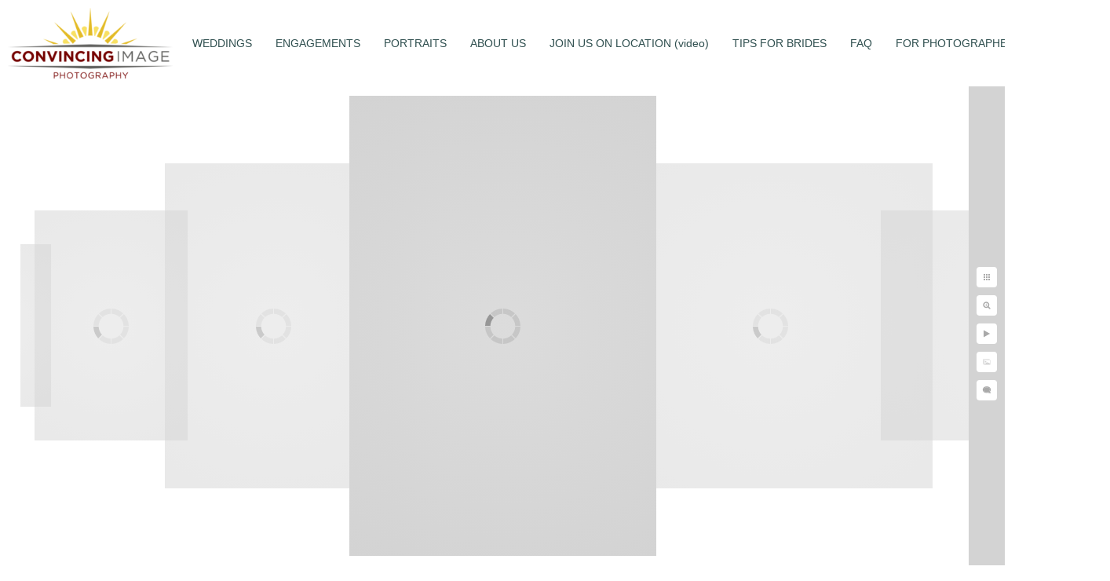

--- FILE ---
content_type: text/html; charset=utf-8
request_url: https://www.convincingimage.com/cache-valley-wedding-photographs
body_size: 1522
content:
<!DOCTYPE html><!-- site by Good Gallery, www.goodgallery.com -->
<html class="no-js GalleryPage" lang="en">
<head>
    <link rel="dns-prefetch" href="//cdn.goodgallery.com" /><link rel="dns-prefetch" href="//www.google-analytics.com" />
	<link rel="shortcut icon" href="//cdn.goodgallery.com/b749e467-2061-47a8-ae92-fcc674ad0361/logo/21sff269/brhbmc5cl0q.ico" />

	<title>Cache Valley Wedding Photographs - Convincing Image</title>
	 <link rel="canonical" href="https://www.convincingimage.com/cache-valley-wedding-photographs" />
	<style type="text/css">.YB:before{content: attr(data-c);display: block;height: 150em;}</style><link rel="stylesheet" type="text/css" href="//cdn.goodgallery.com/b749e467-2061-47a8-ae92-fcc674ad0361/d/Desktop-ZomNjO36XarWNPDhMw0CdA-2-dPS8PkZM4EkrEMIfd06Vbg.css" />
<script type="text/javascript" src="//cdn.goodgallery.com/b749e467-2061-47a8-ae92-fcc674ad0361/p/bundle-2teHGVEHG23F7yH4EM4Vng-20250629021656.js"></script>
    <script type="text/javascript" src="//cdn.goodgallery.com/b749e467-2061-47a8-ae92-fcc674ad0361/d/PageData-374y1qs8-ffbaa984-3174-4f34-95a1-9c82be2ac6b6-dPS8PkZM4EkrEMIfd06Vbg-2.js"></script>
    <meta name="viewport" content="width=device-width, initial-scale=1, maximum-scale=1.0, user-scalable=no" />
	<meta name="apple-mobile-web-app-capable" content="yes" />
    <!--[if lt IE 9]><script type="text/javascript" src="/admin/Scripts/excanvas.compiled.js"></script><script type="text/javascript" src="/admin/Scripts/jQuery.XDomainRequest.js"></script><![endif]-->

<meta property="og:url" content="https://www.convincingimage.com/cache-valley-wedding-photographs" />
<meta property="og:type" content="website" />
<meta property="og:site_name" content="Convincing Image" />
<meta property="og:image" content="//cdn.goodgallery.com/b749e467-2061-47a8-ae92-fcc674ad0361/r/1024/1x0gqouq/cache-valley-wedding-photographs.jpg" />
<meta property="og:title" content="Cache Valley Wedding Photographs - Convincing Image" />
<meta property="og:description" />

</head>
<body data-page-type="gallery" data-page-id="ffbaa984-3174-4f34-95a1-9c82be2ac6b6" data-tags="" data-menu-hash="dPS8PkZM4EkrEMIfd06Vbg" data-settings-hash="ZomNjO36XarWNPDhMw0CdA" data-fotomotoid="" data-imglocation="//cdn.goodgallery.com/b749e467-2061-47a8-ae92-fcc674ad0361/" data-cdn="//cdn.goodgallery.com/b749e467-2061-47a8-ae92-fcc674ad0361" data-stoken="374y1qs8" data-settingstemplateid="">
    <div id="layoutContainer">
        <div id="gallery"></div>
    </div>
    <div class="nscontainer YB">
            <div class="nextprev">
                    <a href="/best-wedding-photographers-cache-valley" title="Best Wedding Photographers in Cache Valley" rel="prev" class="prev"><span>Previous</span></a>
                                    <a href="/cache-valley-bridals-studio" title="Cache Valley Bridals in Studio" rel="next" class="next"><span>Next</span></a>
            </div>
    </div>
            
            <div class="fulljustify toplevelmenu YB">
                    <a href="/weddings" title="WEDDINGS"><span>WEDDINGS</span></a>
                    <a href="/engagements" title="ENGAGEMENTS"><span>ENGAGEMENTS</span></a>
                    <a href="/portraits" title="PORTRAITS"><span>PORTRAITS</span></a>
                    <a href="/us" title="ABOUT US"><span>ABOUT US</span></a>
                    <a href="/join-us-location-video" title="JOIN US ON LOCATION (video)"><span>JOIN US ON LOCATION (video)</span></a>
                    <a href="/tips-brides" title="TIPS FOR BRIDES"><span>TIPS FOR BRIDES</span></a>
                    <a href="/faq" title="Your Logan Utah photography team"><span>FAQ</span></a>
                    <a href="http://www.forevergoldenhour.com" title="FOR PHOTOGRAPHERS"><span>FOR PHOTOGRAPHERS</span></a>
                    <a href="/contact" title="CONTACT"><span>CONTACT</span></a>
            </div>
        
                
            <div class="GGCaption YB">
                <div class="CaptionContainer GGTextContent">
                    <span>
                                                    <div class="GGBreadCrumbs">
                                    <div class="GGBreadCrumb">
                                        <a href="/" title="Home"><span>Home</span></a> »
                                    </div>
                                <div class="GGBreadCrumb">
                                    <span>Convincing Image</span>
                                </div>
                            </div>
                        <h1>Cache Valley Wedding Photographs</h1><span class="ShortFormExif"> 1/200; f/13.0; ISO 400; 110.0 mm. </span>
                                                                            <ul class="GGBottomNavigation">
                                    <li>
                                            <a href="/weddings" title="WEDDINGS"><span>WEDDINGS</span></a>
                                    </li>
                                    <li>
                                            <a href="/engagements" title="ENGAGEMENTS"><span>ENGAGEMENTS</span></a>
                                    </li>
                                    <li>
                                            <a href="/portraits" title="PORTRAITS"><span>PORTRAITS</span></a>
                                    </li>
                                    <li>
                                            <a href="/us" title="ABOUT US"><span>ABOUT&nbsp;US</span></a>
                                    </li>
                                    <li>
                                            <a href="/join-us-location-video" title="JOIN US ON LOCATION (video)"><span>JOIN&nbsp;US&nbsp;ON&nbsp;LOCATION&nbsp;(video)</span></a>
                                    </li>
                                    <li>
                                            <a href="/tips-brides" title="TIPS FOR BRIDES"><span>TIPS&nbsp;FOR&nbsp;BRIDES</span></a>
                                    </li>
                                    <li>
                                            <a href="/faq" title="Your Logan Utah photography team"><span>FAQ</span></a>
                                    </li>
                                    <li>
                                            <a href="http://www.forevergoldenhour.com" title="FOR PHOTOGRAPHERS"><span>FOR&nbsp;PHOTOGRAPHERS</span></a>
                                    </li>
                                    <li>
                                            <a href="/contact" title="CONTACT"><span>CONTACT</span></a>
                                    </li>
                            </ul>
                    </span>
                </div>
            </div>
        
    </body>
</html>


--- FILE ---
content_type: text/html; charset=utf-8
request_url: https://www.convincingimage.com/?IsAjax=1
body_size: 25392
content:
<!DOCTYPE html><!-- site by Good Gallery, www.goodgallery.com -->
<html class="no-js GalleryPage " lang="en-US">
<head>
<title>Convincing Image</title>
<meta name="description" content="Cache Valley wedding &amp; portrait photographers. As a husband &amp; wife team, we document your most important moments from two angles using beautiful lighting. " />
<link rel="dns-prefetch" href="//cdn.goodgallery.com" /><link rel="dns-prefetch" href="//www.google-analytics.com" />
<link rel="shortcut icon" href="//cdn.goodgallery.com/b749e467-2061-47a8-ae92-fcc674ad0361/logo/21sff269/brhbmc5cl0q.ico" />

<link rel="alternate" hreflang="en-US" href="https://www.convincingimage.com/" />
 <meta name="robots" content="noarchive" /> 	 <link rel="canonical" href="https://www.convincingimage.com" />
 <style type="text/css">.YB:before{content: attr(data-c);display: block;height: 150em;}</style><link rel="stylesheet" type="text/css" media="print" onload="if(media!='all')media='all'" href="//cdn.goodgallery.com/b749e467-2061-47a8-ae92-fcc674ad0361/d/Desktop-ZomNjO36XarWNPDhMw0CdA-2-dPS8PkZM4EkrEMIfd06Vbg.css" />
<script type="text/javascript" src="//cdn.goodgallery.com/b749e467-2061-47a8-ae92-fcc674ad0361/p/bundle-2teHGVEHG23F7yH4EM4Vng-20250629021656.js"></script>
<script type="text/javascript" src="//cdn.goodgallery.com/b749e467-2061-47a8-ae92-fcc674ad0361/d/PageData-374y1qs8-ffbaa984-3174-4f34-95a1-9c82be2ac6b6-dPS8PkZM4EkrEMIfd06Vbg-2.js"></script>
<!--[if lt IE 9]><script type="text/javascript" src="/admin/Scripts/jQuery.XDomainRequest.js"></script><![endif]-->

<meta property="og:url" content="https://www.convincingimage.com" />
<meta property="og:type" content="website" />
<meta property="og:site_name" content="Convincing Image" />
<meta property="og:image" content="https://cdn.goodgallery.com/b749e467-2061-47a8-ae92-fcc674ad0361/s/0200/2okdivvm/utah-logan-canyon-bridal-photography.jpg"/><meta property="og:image" content="https://cdn.goodgallery.com/b749e467-2061-47a8-ae92-fcc674ad0361/s/0200/21x1k61p/cache-valley-engagement-photographers.jpg"/><meta property="og:image" content="https://cdn.goodgallery.com/b749e467-2061-47a8-ae92-fcc674ad0361/s/0200/26njb2qu/vineyards-mt-naomi-bridals.jpg"/><meta property="og:image" content="https://cdn.goodgallery.com/b749e467-2061-47a8-ae92-fcc674ad0361/s/0200/2okdjhsl/tony-grove-engagements.jpg"/><meta property="og:image" content="https://cdn.goodgallery.com/b749e467-2061-47a8-ae92-fcc674ad0361/s/0200/26njb2lo/bridal-studio-photography.jpg"/><meta property="og:image" content="https://cdn.goodgallery.com/b749e467-2061-47a8-ae92-fcc674ad0361/s/0200/1x0gqouq/logan-utah-family-photographers.jpg"/><meta property="og:image" content="https://cdn.goodgallery.com/b749e467-2061-47a8-ae92-fcc674ad0361/s/0200/2k0so5hm/vineyards-mt-naomi-bridal-room.jpg"/><meta property="og:image" content="https://cdn.goodgallery.com/b749e467-2061-47a8-ae92-fcc674ad0361/s/0200/2axkk0k8/ridgeline-high-school-utah-senior-portraits.jpg"/><meta property="og:image" content="https://cdn.goodgallery.com/b749e467-2061-47a8-ae92-fcc674ad0361/s/0200/26njb2o9/providence-old-rock-church-wedding.jpg"/><meta property="og:image" content="https://cdn.goodgallery.com/b749e467-2061-47a8-ae92-fcc674ad0361/s/0200/1x0gqoum/cache-valley-missionary-photography.jpg"/><meta property="og:image" content="https://cdn.goodgallery.com/b749e467-2061-47a8-ae92-fcc674ad0361/s/0200/26njb2nc/logan-bridals-portraits-studio.jpg"/><meta property="og:image" content="https://cdn.goodgallery.com/b749e467-2061-47a8-ae92-fcc674ad0361/s/0200/2k0so5fk/logan-utah-tween-photographer.jpg"/><meta property="og:image" content="https://cdn.goodgallery.com/b749e467-2061-47a8-ae92-fcc674ad0361/s/0200/1x0gqoum/best-logan-temple-wedding-photography.jpg"/><meta property="og:image" content="https://cdn.goodgallery.com/b749e467-2061-47a8-ae92-fcc674ad0361/s/0200/1x0gqoup/best-wedding-photographers-cache-valley.jpg"/><meta property="og:image" content="https://cdn.goodgallery.com/b749e467-2061-47a8-ae92-fcc674ad0361/s/0200/1x0gqouq/cache-valley-wedding-photographs.jpg"/><meta property="og:image" content="https://cdn.goodgallery.com/b749e467-2061-47a8-ae92-fcc674ad0361/s/0200/26njb2nc/cache-valley-bridals-studio.jpg"/><meta property="og:image" content="https://cdn.goodgallery.com/b749e467-2061-47a8-ae92-fcc674ad0361/s/0200/26njb47p/cache-valley-senior-session.jpg"/><meta property="og:image" content="https://cdn.goodgallery.com/b749e467-2061-47a8-ae92-fcc674ad0361/s/0200/2ffbyapf/utah-orchard-family-photographer.jpg"/><meta property="og:image" content="https://cdn.goodgallery.com/b749e467-2061-47a8-ae92-fcc674ad0361/s/0200/2k0so5f6/logan-utah-couples-photography.jpg"/><meta property="og:image" content="https://cdn.goodgallery.com/b749e467-2061-47a8-ae92-fcc674ad0361/s/0200/21sffbcc/logan-utah-winter-photography.jpg"/><meta property="og:image" content="https://cdn.goodgallery.com/b749e467-2061-47a8-ae92-fcc674ad0361/s/0200/26njb2qp/utah-bridal-photographer.jpg"/><meta property="og:image" content="https://cdn.goodgallery.com/b749e467-2061-47a8-ae92-fcc674ad0361/s/0200/21sffb9r/cache-wolverines-baseball-photography.jpg"/><meta property="og:image" content="https://cdn.goodgallery.com/b749e467-2061-47a8-ae92-fcc674ad0361/s/0200/21sffb78/sky-view-senior-photography-utah.jpg"/><meta property="og:image" content="https://cdn.goodgallery.com/b749e467-2061-47a8-ae92-fcc674ad0361/s/0200/26njb424/ridgeline-high-school-senior-photographer.jpg"/><meta property="og:image" content="https://cdn.goodgallery.com/b749e467-2061-47a8-ae92-fcc674ad0361/s/0200/2axkk0he/logan-utah-photographer-seniors.jpg"/><meta property="og:image" content="https://cdn.goodgallery.com/b749e467-2061-47a8-ae92-fcc674ad0361/s/0200/21sg0qec/utah-family-photography.jpg"/><meta property="og:image" content="https://cdn.goodgallery.com/b749e467-2061-47a8-ae92-fcc674ad0361/s/0200/26njb2iq/logan-utah-photographer-logan-country-club.jpg"/><meta property="og:image" content="https://cdn.goodgallery.com/b749e467-2061-47a8-ae92-fcc674ad0361/s/0200/26njb2il/candid-wedding-photos-logan-country-club.jpg"/><meta property="og:image" content="https://cdn.goodgallery.com/b749e467-2061-47a8-ae92-fcc674ad0361/s/0200/2okdjjke/northern-utah-family-pet-photographer.jpg"/><meta property="og:image" content="https://cdn.goodgallery.com/b749e467-2061-47a8-ae92-fcc674ad0361/s/0200/2okdjjkf/senior-photographer-ridgeline-high-school.jpg"/><meta property="og:image" content="https://cdn.goodgallery.com/b749e467-2061-47a8-ae92-fcc674ad0361/s/0200/2okdjjki/best-family-portraits-logan-utah.jpg"/><meta property="og:image" content="https://cdn.goodgallery.com/b749e467-2061-47a8-ae92-fcc674ad0361/s/0200/2okdjif8/cherry-peak-ski-resort-wedding-photographer.jpg"/><meta property="og:image" content="https://cdn.goodgallery.com/b749e467-2061-47a8-ae92-fcc674ad0361/s/0200/2okdjhwq/logan-engagement-photographer-pets.jpg"/><meta property="og:image" content="https://cdn.goodgallery.com/b749e467-2061-47a8-ae92-fcc674ad0361/s/0200/2okdjjii/green-canyon-high-school-senior-photographer.jpg"/><meta property="og:image" content="https://cdn.goodgallery.com/b749e467-2061-47a8-ae92-fcc674ad0361/s/0200/2okdjjih/logan-utah-maternity-photography.jpg"/><meta property="og:image" content="https://cdn.goodgallery.com/b749e467-2061-47a8-ae92-fcc674ad0361/s/0200/1x0gqoup/wedding-engagement-photographers-cache-valley.jpg"/><script type="application/ld+json">{ "@context": "https://schema.org", "@type": "Organization", "url": "https://www.convincingimage.com", "logo": "https://logocdn.goodgallery.com/b749e467-2061-47a8-ae92-fcc674ad0361/420x0/21sff269/brhbmc5cl0q.png" }</script>
<script type="application/ld+json">{ "@context": "http://schema.org", "@type": "BreadcrumbList", "itemListElement": [ { "@type": "ListItem", "position": "1", "item": { "@id": "https://www.convincingimage.com/", "name": "Home" } } ] }</script>

<style type="text/css" data-id="inline">
html.js, html.js body {margin:0;padding:0;}
div.ThumbnailPanelThumbnailContainer div.Placeholder, div.ThumbnailPanelThumbnailContainer .CVThumb {position: absolute;left: 0px;top: 0px;height: 100%;width: 100%;border: 0px} div.ThumbnailPanelThumbnailContainer .CVThumb {text-align: center} div.ThumbnailPanelThumbnailContainer .CVThumb img {max-width: 100%;width: 100%;border: 0px} span.ThumbnailPanelEntityLoaded div.Placeholder {display: none;}
html.no-js .CVThumb img {opacity:0} div.ThumbnailPanelThumbnailContainer {overflow:hidden;position:absolute;top:0px;left:0px} .YB:before{content: attr(data-c);display: block;height: 150em;width:100%;background-color:#FFFFFF;position:fixed;z-index:9999;}
.GalleryUIThumbnailPanelContainerParent {background-color:#FFFFFF}
ul.GalleryUIMenu {list-style: none;margin: 0;padding: 0} ul.GalleryUIMenu a {text-decoration: none} ul.GalleryUIMenu li {position: relative; white-space: nowrap}
.GalleryUISiteNavigation {background-color: rgba(255, 255, 255, 1);width:100%;min-height:110px}
.GalleryUIMenuTopLevel .GalleryUIMenu {display: inline-block} ul.GalleryUIMenu li, div.GalleryUIMenuSubMenuDiv li {text-transform:none}
.GalleryUIMenuTopLevel .GalleryUIMenu > li {display:inline-block;padding: 10px 15px 10px 15px;border:0px solid #FFFFFF;border-left-width:0px;border-top-width:0px;white-space:nowrap;text-align:left}
.GalleryUIMenu > li {color:#2F4F4F;background-color:rgba(255, 255, 255, 1);font-size:14px;;position:relative}
.GalleryUIMenu > li > a {color:#2F4F4F} .GalleryUIMenu > li.Active > a {color:#C0C0C0}
.GalleryUIMenu > li.Active {color:#C0C0C0;background-color:rgba(0,0,0,0)}
span.SubMenuArrow,span.SubMenuArrowLeft,span.SubMenuArrowRight,span.SubMenuArrowUp,span.SubMenuArrowDown {display:block;position:absolute;top:50%;right:2px;margin-top:-8px;height:16px;width:16px;background-color:transparent;} span.SubMenuArrowSizing {display:inline-block;width:16px;height:16px;opacity:0;margin-right:-2px;}

.GalleryUISiteNavigation {display:flex;align-items:center;}


html { font-family: 'Oxygen', sans-serif; } html:not(.wf-active) {font-family: sans-serif}
.GalleryUIMenu, .GalleryUIMenu a { font-family: 'Oxygen', sans-serif; } html:not(.wf-active) .GalleryUIMenu,html:not(.wf-active) .GalleryUIMenu a {font-family: sans-serif}
.PageTemplateText,.CaptionContainer,.PageInformationArea,.GGTextContent { font-family: 'Oxygen', sans-serif; } html:not(.wf-active) .PageTemplateText,html:not(.wf-active) .CaptionContainer,html:not(.wf-active) .PageInformationArea,html:not(.wf-active) .GGTextContent {font-family: sans-serif}
h1, h2, h3, h4, h5, h6 { font-family: 'Oxygen', sans-serif;font-weight:700; } html:not(.wf-active) h1,html:not(.wf-active) h2,html:not(.wf-active) h3,html:not(.wf-active) h4,html:not(.wf-active) h5,html:not(.wf-active) h6 {font-family: sans-serif}
.GalleryUIContainer .NameMark { font-family: 'Oxygen', sans-serif; } html:not(.wf-active) .GalleryUIContainer .NameMark {font-family: sans-serif}
.GalleryMenuContent .GGMenuPageHeading { font-family: 'Oxygen', sans-serif; } html:not(.wf-active) .GalleryMenuContent .GGMenuPageHeading {font-family: sans-serif}
.GMLabel { font-family: 'Oxygen', sans-serif; } html:not(.wf-active) .GMLabel {font-family: sans-serif}
.GMTagline { font-family: 'Oxygen', sans-serif; } html:not(.wf-active) .GMTagline {font-family: sans-serif}
div.GGForm label.SectionHeading { font-family: 'Oxygen', sans-serif; } html:not(.wf-active) div.GGForm label.SectionHeading {font-family: sans-serif}
.GGHamburgerMenuLabel { font-family: 'Oxygen', sans-serif; } html:not(.wf-active) .GGHamburgerMenuLabel {font-family: sans-serif}
h2 { font-family: 'Oxygen', sans-serif;font-weight:700; } html:not(.wf-active) h2 {font-family: sans-serif}
h3 { font-family: 'Oxygen', sans-serif;font-weight:700; } html:not(.wf-active) h3 {font-family: sans-serif}
h4 { font-family: 'Oxygen', sans-serif;font-weight:700; } html:not(.wf-active) h4 {font-family: sans-serif}
h5 { font-family: 'Oxygen', sans-serif;font-weight:700; } html:not(.wf-active) h5 {font-family: sans-serif}
h6 { font-family: 'Oxygen', sans-serif;font-weight:700; } html:not(.wf-active) h6 {font-family: sans-serif}
h1 { line-height: 1.45; text-transform: none; text-align: left; letter-spacing: 0px; }
h2 { line-height: 1.45; text-transform: none; text-align: left; letter-spacing: 0px;  }
h3 { line-height: 1.45; text-transform: none; text-align: left; letter-spacing: 0px; }
h4 { line-height: 1.45; text-transform: none; text-align: left; letter-spacing: 0px; }
h5 { line-height: 1.45; text-transform: none; text-align: left; letter-spacing: 0px; }
h6 { line-height: 1.45; text-transform: none; text-align: left; letter-spacing: 0px; }
.PageTemplateText,.CaptionContainer,.PageInformationArea,.GGTextContent { line-height: 1.45; text-transform: none; text-align: left; }
ul.GGBottomNavigation span { font-family: 'Oxygen', sans-serif; } html:not(.wf-active) ul.GGBottomNavigation span {font-family: sans-serif}
.GGTextContent .GGBreadCrumbs .GGBreadCrumb, .GGTextContent .GGBreadCrumb span { font-family: 'Oxygen', sans-serif; } html:not(.wf-active) .GGTextContent .GGBreadCrumbs .GGBreadCrumb,html:not(.wf-active) .GGTextContent .GGBreadCrumb span {font-family: sans-serif}




div.GalleryUIThumbnailPanelContainerParent {
    background-color: #FFFFFF;
}

div.GGThumbActualContainer div.ThumbnailPanelCaptionContainer {
    position: unset;
    left: unset;
    top: unset;
}

html.js.GalleryPage.ThumbnailPanelActive {
    overflow: visible;
}

    
    html.GalleryPage.ThumbnailPanelActive div.GalleryUISiteNavigation {
        position: fixed !important;
    }
    

html.ThumbnailPanelActive body {
    overflow: visible;
}

html.ThumbnailPanelActive div.GalleryUIContentParent {
    overflow: visible;
}

div.GalleryUIThumbnailPanelContainer div.GGThumbModernContainer > div.GGTextContent {
    position: relative;
}

div.GGThumbActualContainer div.ThumbEntityContainer div.ThumbAspectContainer {
}

div.GGThumbActualContainer div.ThumbEntityContainer div.ThumbAspectContainer {
    height: 0;
    overflow: hidden;
    position: relative;
    border-radius: 0%;
    border: 0px solid rgba(255, 255, 255, 1);
    background-color: rgba(255, 255, 255, 1);
    opacity: 1;

    -moz-transition: opacity 0.15s, background-color 0.15s, border-color 0.15s, color 0.15s;
    -webkit-transition: opacity 0.15s, background-color 0.15s, border-color 0.15s, color 0.15s;
    -o-transition: opacity: 0.15s, background-color 0.15s, border-color 0.15s, color 0.15s;
    transition: opacity 0.15s, background-color 0.15s, border-color 0.15s, color 0.15s;
}

div.GGThumbActualContainer div.ThumbAspectContainer > div,
div.GGThumbModernContainer div.ThumbAspectContainer > div {
    position: absolute;
    left: 0;
    top: 0;
    height: 100%;
    width: 100%;
}

div.GGThumbActualContainer div.ThumbAspectContainer img,
div.GGThumbModernContainer div.ThumbAspectContainer img {
    min-width: 100%;
    min-height: 100%;
}

div.GGThumbActualContainer div.ThumbAspectContainer div.icon {
    position: absolute;
    left: unset;
    top: unset;
    right: 5px;
    bottom: 5px;
    cursor: pointer;

    -webkit-border-radius: 15%;
    -moz-border-radius: 15%;
    border-radius: 15%;
    height: 26px;
    width: 26px;
    padding: 5px;
    -moz-box-sizing: border-box;
    box-sizing: border-box;
}

div.ThumbEntityContainer div.ThumbCaption {
    display: none;
    overflow: hidden;
    
    cursor: pointer;
    padding: 20px;
    font-size: 12px;
    color: rgba(128, 128, 128, 1);
    background-color: rgba(255, 255, 255, 0.75);
    border: 0px solid rgba(128, 128, 128, 0.75);
    border-top-width: 0px;

    -moz-transition: opacity 0.15s, background-color 0.15s, border-color 0.15s, color 0.15s;
    -webkit-transition: opacity 0.15s, background-color 0.15s, border-color 0.15s, color 0.15s;
    -o-transition: opacity: 0.15s, background-color 0.15s, border-color 0.15s, color 0.15s;
    transition: opacity 0.15s, background-color 0.15s, border-color 0.15s, color 0.15s;

}

div.ThumbEntityContainer.ShowCaptions div.ThumbCaption {
    display: block;
}

html.ThumbnailPanelActive .GGCaption {
    display: none;
}

    
div.GGThumbActualContainer {
    display: grid;
    grid-template-columns: repeat(5, 1fr);
    grid-column-gap: 20px;
    margin: 45px 0px 45px 0px;
}

div.GGThumbActualContainer div.ThumbEntityContainer + div {
    margin-top: 20px;
}

    
        
div.GGThumbActualContainer > div:nth-child(1) {
    grid-column-start: 1;
}
        
        
div.GGThumbActualContainer > div:nth-child(2) {
    grid-column-start: 2;
}
        
        
div.GGThumbActualContainer > div:nth-child(3) {
    grid-column-start: 3;
}
        
        
div.GGThumbActualContainer > div:nth-child(4) {
    grid-column-start: 4;
}
        
        
div.GGThumbActualContainer > div:nth-child(5) {
    grid-column-start: 5;
}
        

div.GGThumbModernContainer div.ThumbAspectContainer {
    height: 0;
    overflow: hidden;
    position: relative;
    border: 0px solid rgba(255, 255, 255, 1);
    opacity: 1;

	-moz-transition: opacity 0.15s, background-color 0.15s, border-color 0.15s, color 0.15s;
	-webkit-transition: opacity 0.15s, background-color 0.15s, border-color 0.15s, color 0.15s;
	-o-transition: opacity: 0.15s, background-color 0.15s, border-color 0.15s, color 0.15s;
	transition: opacity 0.15s, background-color 0.15s, border-color 0.15s, color 0.15s;
}

div.GGThumbModernContainer div.ThumbCoverImage {
    margin: 45px 0px 45px 0px;
}

@media (hover: hover) {
    div.GGThumbActualContainer div.ThumbEntityContainer:hover div.ThumbAspectContainer {
        opacity: 0.95;
        border-color: rgba(128, 128, 128, 1);
    }

    div.ThumbEntityContainer:hover div.ThumbCaption {
        color: rgba(0, 0, 0, 1);
        background-color: rgba(211, 211, 211, 1);
        border-color: rgba(0, 0, 0, 1);
    }

    div.GGThumbModernContainer div.ThumbCoverImage:hover div.ThumbAspectContainer {
        opacity: 0.95;
        border-color: rgba(128, 128, 128, 1);
    }
}
</style>
</head>
<body data-page-type="gallery" class="GalleryUIContainer" data-page-id="ffbaa984-3174-4f34-95a1-9c82be2ac6b6" data-tags="" data-menu-hash="dPS8PkZM4EkrEMIfd06Vbg" data-settings-hash="ZomNjO36XarWNPDhMw0CdA" data-fotomotoid="" data-imglocation="//cdn.goodgallery.com/b749e467-2061-47a8-ae92-fcc674ad0361/" data-cdn="//cdn.goodgallery.com/b749e467-2061-47a8-ae92-fcc674ad0361" data-stoken="374y1qs8" data-settingstemplateid="">
    <div class="GalleryUIContentParent YB" data-pretagged="true" style="position:absolute;height:calc(100% - 110px);width:100%;top:110px;left:0px;">
        <div class="GalleryUIContentContainer"></div>
        <div class="prev"></div><div class="next"></div><span class="prev SingleImageHidden"></span><span class="next SingleImageHidden"></span>
        <div class="GalleryUIThumbnailPanelContainerParent" style="opacity: 1;position: absolute;height: 100%;width: 100%;left: 0px;top: 0px;z-index: 550;transition: all 0s ease;">
            <div class="GalleryUIThumbnailPanelContainer">
                <div class="GGThumbModernContainer">


                    <div class="GGThumbActualContainer">
                                    
                        <div>
                                <div class="ThumbEntityContainer" data-id="mfonb03uhra" data-plink="utah-logan-canyon-bridal-photography"><a class="ThumbLink" href="/utah-logan-canyon-bridal-photography" title="Utah Logan Canyon Bridal Photography"><div class="ThumbAspectContainer" style="padding-top:calc((4494 / 3000) * 100%)"><div><picture><source type="image/webp" sizes="18vw" srcset="//cdn.goodgallery.com/b749e467-2061-47a8-ae92-fcc674ad0361/t/0075/2ffby9lw/utah-logan-canyon-bridal-photography.webp 50w, //cdn.goodgallery.com/b749e467-2061-47a8-ae92-fcc674ad0361/t/0100/2ffby9lw/utah-logan-canyon-bridal-photography.webp 75w, //cdn.goodgallery.com/b749e467-2061-47a8-ae92-fcc674ad0361/t/0150/2ffby9lw/utah-logan-canyon-bridal-photography.webp 100w, //cdn.goodgallery.com/b749e467-2061-47a8-ae92-fcc674ad0361/t/0175/2ffby9lw/utah-logan-canyon-bridal-photography.webp 125w, //cdn.goodgallery.com/b749e467-2061-47a8-ae92-fcc674ad0361/t/0225/2ffby9lw/utah-logan-canyon-bridal-photography.webp 150w, //cdn.goodgallery.com/b749e467-2061-47a8-ae92-fcc674ad0361/t/0250/2ffby9lw/utah-logan-canyon-bridal-photography.webp 175w, //cdn.goodgallery.com/b749e467-2061-47a8-ae92-fcc674ad0361/t/0300/2ffby9lw/utah-logan-canyon-bridal-photography.webp 200w, //cdn.goodgallery.com/b749e467-2061-47a8-ae92-fcc674ad0361/t/0300/2ffby9lw/utah-logan-canyon-bridal-photography.webp 225w, //cdn.goodgallery.com/b749e467-2061-47a8-ae92-fcc674ad0361/t/0350/2ffby9lw/utah-logan-canyon-bridal-photography.webp 250w, //cdn.goodgallery.com/b749e467-2061-47a8-ae92-fcc674ad0361/t/0400/2ffby9lw/utah-logan-canyon-bridal-photography.webp 275w, //cdn.goodgallery.com/b749e467-2061-47a8-ae92-fcc674ad0361/t/0400/2ffby9lw/utah-logan-canyon-bridal-photography.webp 300w, //cdn.goodgallery.com/b749e467-2061-47a8-ae92-fcc674ad0361/t/0500/2ffby9lw/utah-logan-canyon-bridal-photography.webp 350w, //cdn.goodgallery.com/b749e467-2061-47a8-ae92-fcc674ad0361/t/0550/2ffby9lw/utah-logan-canyon-bridal-photography.webp 400w, //cdn.goodgallery.com/b749e467-2061-47a8-ae92-fcc674ad0361/t/0650/2ffby9lw/utah-logan-canyon-bridal-photography.webp 450w, //cdn.goodgallery.com/b749e467-2061-47a8-ae92-fcc674ad0361/t/0700/2ffby9lw/utah-logan-canyon-bridal-photography.webp 500w, //cdn.goodgallery.com/b749e467-2061-47a8-ae92-fcc674ad0361/t/0800/2ffby9lw/utah-logan-canyon-bridal-photography.webp 550w, //cdn.goodgallery.com/b749e467-2061-47a8-ae92-fcc674ad0361/t/0850/2ffby9lw/utah-logan-canyon-bridal-photography.webp 600w, //cdn.goodgallery.com/b749e467-2061-47a8-ae92-fcc674ad0361/t/0950/2ffby9lw/utah-logan-canyon-bridal-photography.webp 650w, //cdn.goodgallery.com/b749e467-2061-47a8-ae92-fcc674ad0361/t/1024/2ffby9lw/utah-logan-canyon-bridal-photography.webp 700w, //cdn.goodgallery.com/b749e467-2061-47a8-ae92-fcc674ad0361/t/1024/2ffby9lw/utah-logan-canyon-bridal-photography.webp 750w, //cdn.goodgallery.com/b749e467-2061-47a8-ae92-fcc674ad0361/t/1024/2ffby9lw/utah-logan-canyon-bridal-photography.webp 800w, //cdn.goodgallery.com/b749e467-2061-47a8-ae92-fcc674ad0361/t/1024/2ffby9lw/utah-logan-canyon-bridal-photography.webp 850w, //cdn.goodgallery.com/b749e467-2061-47a8-ae92-fcc674ad0361/t/1024/2ffby9lw/utah-logan-canyon-bridal-photography.webp 900w, //cdn.goodgallery.com/b749e467-2061-47a8-ae92-fcc674ad0361/t/1024/2ffby9lw/utah-logan-canyon-bridal-photography.webp 950w, //cdn.goodgallery.com/b749e467-2061-47a8-ae92-fcc674ad0361/t/1024/2ffby9lw/utah-logan-canyon-bridal-photography.webp 1024w, //cdn.goodgallery.com/b749e467-2061-47a8-ae92-fcc674ad0361/t/2560/2ffby9lw/utah-logan-canyon-bridal-photography.webp 2560w" /><source type="image/jpeg" sizes="18vw" srcset="//cdn.goodgallery.com/b749e467-2061-47a8-ae92-fcc674ad0361/t/0075/2ffby9lw/utah-logan-canyon-bridal-photography.jpg 50w, //cdn.goodgallery.com/b749e467-2061-47a8-ae92-fcc674ad0361/t/0100/2ffby9lw/utah-logan-canyon-bridal-photography.jpg 75w, //cdn.goodgallery.com/b749e467-2061-47a8-ae92-fcc674ad0361/t/0150/2ffby9lw/utah-logan-canyon-bridal-photography.jpg 100w, //cdn.goodgallery.com/b749e467-2061-47a8-ae92-fcc674ad0361/t/0175/2ffby9lw/utah-logan-canyon-bridal-photography.jpg 125w, //cdn.goodgallery.com/b749e467-2061-47a8-ae92-fcc674ad0361/t/0225/2ffby9lw/utah-logan-canyon-bridal-photography.jpg 150w, //cdn.goodgallery.com/b749e467-2061-47a8-ae92-fcc674ad0361/t/0250/2ffby9lw/utah-logan-canyon-bridal-photography.jpg 175w, //cdn.goodgallery.com/b749e467-2061-47a8-ae92-fcc674ad0361/t/0300/2ffby9lw/utah-logan-canyon-bridal-photography.jpg 200w, //cdn.goodgallery.com/b749e467-2061-47a8-ae92-fcc674ad0361/t/0300/2ffby9lw/utah-logan-canyon-bridal-photography.jpg 225w, //cdn.goodgallery.com/b749e467-2061-47a8-ae92-fcc674ad0361/t/0350/2ffby9lw/utah-logan-canyon-bridal-photography.jpg 250w, //cdn.goodgallery.com/b749e467-2061-47a8-ae92-fcc674ad0361/t/0400/2ffby9lw/utah-logan-canyon-bridal-photography.jpg 275w, //cdn.goodgallery.com/b749e467-2061-47a8-ae92-fcc674ad0361/t/0400/2ffby9lw/utah-logan-canyon-bridal-photography.jpg 300w, //cdn.goodgallery.com/b749e467-2061-47a8-ae92-fcc674ad0361/t/0500/2ffby9lw/utah-logan-canyon-bridal-photography.jpg 350w, //cdn.goodgallery.com/b749e467-2061-47a8-ae92-fcc674ad0361/t/0550/2ffby9lw/utah-logan-canyon-bridal-photography.jpg 400w, //cdn.goodgallery.com/b749e467-2061-47a8-ae92-fcc674ad0361/t/0650/2ffby9lw/utah-logan-canyon-bridal-photography.jpg 450w, //cdn.goodgallery.com/b749e467-2061-47a8-ae92-fcc674ad0361/t/0700/2ffby9lw/utah-logan-canyon-bridal-photography.jpg 500w, //cdn.goodgallery.com/b749e467-2061-47a8-ae92-fcc674ad0361/t/0800/2ffby9lw/utah-logan-canyon-bridal-photography.jpg 550w, //cdn.goodgallery.com/b749e467-2061-47a8-ae92-fcc674ad0361/t/0850/2ffby9lw/utah-logan-canyon-bridal-photography.jpg 600w, //cdn.goodgallery.com/b749e467-2061-47a8-ae92-fcc674ad0361/t/0950/2ffby9lw/utah-logan-canyon-bridal-photography.jpg 650w, //cdn.goodgallery.com/b749e467-2061-47a8-ae92-fcc674ad0361/t/1024/2ffby9lw/utah-logan-canyon-bridal-photography.jpg 700w, //cdn.goodgallery.com/b749e467-2061-47a8-ae92-fcc674ad0361/t/1024/2ffby9lw/utah-logan-canyon-bridal-photography.jpg 750w, //cdn.goodgallery.com/b749e467-2061-47a8-ae92-fcc674ad0361/t/1024/2ffby9lw/utah-logan-canyon-bridal-photography.jpg 800w, //cdn.goodgallery.com/b749e467-2061-47a8-ae92-fcc674ad0361/t/1024/2ffby9lw/utah-logan-canyon-bridal-photography.jpg 850w, //cdn.goodgallery.com/b749e467-2061-47a8-ae92-fcc674ad0361/t/1024/2ffby9lw/utah-logan-canyon-bridal-photography.jpg 900w, //cdn.goodgallery.com/b749e467-2061-47a8-ae92-fcc674ad0361/t/1024/2ffby9lw/utah-logan-canyon-bridal-photography.jpg 950w, //cdn.goodgallery.com/b749e467-2061-47a8-ae92-fcc674ad0361/t/1024/2ffby9lw/utah-logan-canyon-bridal-photography.jpg 1024w, //cdn.goodgallery.com/b749e467-2061-47a8-ae92-fcc674ad0361/t/2560/2ffby9lw/utah-logan-canyon-bridal-photography.jpg 2560w" /><img src="//cdn.goodgallery.com/b749e467-2061-47a8-ae92-fcc674ad0361/t/0550/2ffby9lw/utah-logan-canyon-bridal-photography.jpg" nopin="nopin" draggable="false" alt="Utah Logan Canyon Bridal Photography" title="Utah Logan Canyon Bridal Photography" srcset="//cdn.goodgallery.com/b749e467-2061-47a8-ae92-fcc674ad0361/t/1024/2ffby9lw/utah-logan-canyon-bridal-photography.jpg, //cdn.goodgallery.com/b749e467-2061-47a8-ae92-fcc674ad0361/t/2560/2ffby9lw/utah-logan-canyon-bridal-photography.jpg 2x" /></picture></div></div></a></div>
                                <div class="ThumbEntityContainer" data-id="omtzz5likfu" data-plink="ridgeline-high-school-utah-senior-portraits"><a class="ThumbLink" href="/ridgeline-high-school-utah-senior-portraits" title="Ridgeline High School Utah Senior Portraits "><div class="ThumbAspectContainer" style="padding-top:calc((2400 / 3000) * 100%)"><div><picture><source type="image/webp" sizes="18vw" srcset="//cdn.goodgallery.com/b749e467-2061-47a8-ae92-fcc674ad0361/t/0050/2axkk0k8/ridgeline-high-school-utah-senior-portraits.webp 50w, //cdn.goodgallery.com/b749e467-2061-47a8-ae92-fcc674ad0361/t/0075/2axkk0k8/ridgeline-high-school-utah-senior-portraits.webp 75w, //cdn.goodgallery.com/b749e467-2061-47a8-ae92-fcc674ad0361/t/0100/2axkk0k8/ridgeline-high-school-utah-senior-portraits.webp 100w, //cdn.goodgallery.com/b749e467-2061-47a8-ae92-fcc674ad0361/t/0125/2axkk0k8/ridgeline-high-school-utah-senior-portraits.webp 125w, //cdn.goodgallery.com/b749e467-2061-47a8-ae92-fcc674ad0361/t/0150/2axkk0k8/ridgeline-high-school-utah-senior-portraits.webp 150w, //cdn.goodgallery.com/b749e467-2061-47a8-ae92-fcc674ad0361/t/0175/2axkk0k8/ridgeline-high-school-utah-senior-portraits.webp 175w, //cdn.goodgallery.com/b749e467-2061-47a8-ae92-fcc674ad0361/t/0200/2axkk0k8/ridgeline-high-school-utah-senior-portraits.webp 200w, //cdn.goodgallery.com/b749e467-2061-47a8-ae92-fcc674ad0361/t/0225/2axkk0k8/ridgeline-high-school-utah-senior-portraits.webp 225w, //cdn.goodgallery.com/b749e467-2061-47a8-ae92-fcc674ad0361/t/0250/2axkk0k8/ridgeline-high-school-utah-senior-portraits.webp 250w, //cdn.goodgallery.com/b749e467-2061-47a8-ae92-fcc674ad0361/t/0275/2axkk0k8/ridgeline-high-school-utah-senior-portraits.webp 275w, //cdn.goodgallery.com/b749e467-2061-47a8-ae92-fcc674ad0361/t/0300/2axkk0k8/ridgeline-high-school-utah-senior-portraits.webp 300w, //cdn.goodgallery.com/b749e467-2061-47a8-ae92-fcc674ad0361/t/0350/2axkk0k8/ridgeline-high-school-utah-senior-portraits.webp 350w, //cdn.goodgallery.com/b749e467-2061-47a8-ae92-fcc674ad0361/t/0400/2axkk0k8/ridgeline-high-school-utah-senior-portraits.webp 400w, //cdn.goodgallery.com/b749e467-2061-47a8-ae92-fcc674ad0361/t/0450/2axkk0k8/ridgeline-high-school-utah-senior-portraits.webp 450w, //cdn.goodgallery.com/b749e467-2061-47a8-ae92-fcc674ad0361/t/0500/2axkk0k8/ridgeline-high-school-utah-senior-portraits.webp 500w, //cdn.goodgallery.com/b749e467-2061-47a8-ae92-fcc674ad0361/t/0550/2axkk0k8/ridgeline-high-school-utah-senior-portraits.webp 550w, //cdn.goodgallery.com/b749e467-2061-47a8-ae92-fcc674ad0361/t/0600/2axkk0k8/ridgeline-high-school-utah-senior-portraits.webp 600w, //cdn.goodgallery.com/b749e467-2061-47a8-ae92-fcc674ad0361/t/0650/2axkk0k8/ridgeline-high-school-utah-senior-portraits.webp 650w, //cdn.goodgallery.com/b749e467-2061-47a8-ae92-fcc674ad0361/t/0700/2axkk0k8/ridgeline-high-school-utah-senior-portraits.webp 700w, //cdn.goodgallery.com/b749e467-2061-47a8-ae92-fcc674ad0361/t/0750/2axkk0k8/ridgeline-high-school-utah-senior-portraits.webp 750w, //cdn.goodgallery.com/b749e467-2061-47a8-ae92-fcc674ad0361/t/0800/2axkk0k8/ridgeline-high-school-utah-senior-portraits.webp 800w, //cdn.goodgallery.com/b749e467-2061-47a8-ae92-fcc674ad0361/t/0850/2axkk0k8/ridgeline-high-school-utah-senior-portraits.webp 850w, //cdn.goodgallery.com/b749e467-2061-47a8-ae92-fcc674ad0361/t/0900/2axkk0k8/ridgeline-high-school-utah-senior-portraits.webp 900w, //cdn.goodgallery.com/b749e467-2061-47a8-ae92-fcc674ad0361/t/0950/2axkk0k8/ridgeline-high-school-utah-senior-portraits.webp 950w, //cdn.goodgallery.com/b749e467-2061-47a8-ae92-fcc674ad0361/t/1024/2axkk0k8/ridgeline-high-school-utah-senior-portraits.webp 1024w, //cdn.goodgallery.com/b749e467-2061-47a8-ae92-fcc674ad0361/t/2560/2axkk0k8/ridgeline-high-school-utah-senior-portraits.webp 2560w" /><source type="image/jpeg" sizes="18vw" srcset="//cdn.goodgallery.com/b749e467-2061-47a8-ae92-fcc674ad0361/t/0050/2axkk0k8/ridgeline-high-school-utah-senior-portraits.jpg 50w, //cdn.goodgallery.com/b749e467-2061-47a8-ae92-fcc674ad0361/t/0075/2axkk0k8/ridgeline-high-school-utah-senior-portraits.jpg 75w, //cdn.goodgallery.com/b749e467-2061-47a8-ae92-fcc674ad0361/t/0100/2axkk0k8/ridgeline-high-school-utah-senior-portraits.jpg 100w, //cdn.goodgallery.com/b749e467-2061-47a8-ae92-fcc674ad0361/t/0125/2axkk0k8/ridgeline-high-school-utah-senior-portraits.jpg 125w, //cdn.goodgallery.com/b749e467-2061-47a8-ae92-fcc674ad0361/t/0150/2axkk0k8/ridgeline-high-school-utah-senior-portraits.jpg 150w, //cdn.goodgallery.com/b749e467-2061-47a8-ae92-fcc674ad0361/t/0175/2axkk0k8/ridgeline-high-school-utah-senior-portraits.jpg 175w, //cdn.goodgallery.com/b749e467-2061-47a8-ae92-fcc674ad0361/t/0200/2axkk0k8/ridgeline-high-school-utah-senior-portraits.jpg 200w, //cdn.goodgallery.com/b749e467-2061-47a8-ae92-fcc674ad0361/t/0225/2axkk0k8/ridgeline-high-school-utah-senior-portraits.jpg 225w, //cdn.goodgallery.com/b749e467-2061-47a8-ae92-fcc674ad0361/t/0250/2axkk0k8/ridgeline-high-school-utah-senior-portraits.jpg 250w, //cdn.goodgallery.com/b749e467-2061-47a8-ae92-fcc674ad0361/t/0275/2axkk0k8/ridgeline-high-school-utah-senior-portraits.jpg 275w, //cdn.goodgallery.com/b749e467-2061-47a8-ae92-fcc674ad0361/t/0300/2axkk0k8/ridgeline-high-school-utah-senior-portraits.jpg 300w, //cdn.goodgallery.com/b749e467-2061-47a8-ae92-fcc674ad0361/t/0350/2axkk0k8/ridgeline-high-school-utah-senior-portraits.jpg 350w, //cdn.goodgallery.com/b749e467-2061-47a8-ae92-fcc674ad0361/t/0400/2axkk0k8/ridgeline-high-school-utah-senior-portraits.jpg 400w, //cdn.goodgallery.com/b749e467-2061-47a8-ae92-fcc674ad0361/t/0450/2axkk0k8/ridgeline-high-school-utah-senior-portraits.jpg 450w, //cdn.goodgallery.com/b749e467-2061-47a8-ae92-fcc674ad0361/t/0500/2axkk0k8/ridgeline-high-school-utah-senior-portraits.jpg 500w, //cdn.goodgallery.com/b749e467-2061-47a8-ae92-fcc674ad0361/t/0550/2axkk0k8/ridgeline-high-school-utah-senior-portraits.jpg 550w, //cdn.goodgallery.com/b749e467-2061-47a8-ae92-fcc674ad0361/t/0600/2axkk0k8/ridgeline-high-school-utah-senior-portraits.jpg 600w, //cdn.goodgallery.com/b749e467-2061-47a8-ae92-fcc674ad0361/t/0650/2axkk0k8/ridgeline-high-school-utah-senior-portraits.jpg 650w, //cdn.goodgallery.com/b749e467-2061-47a8-ae92-fcc674ad0361/t/0700/2axkk0k8/ridgeline-high-school-utah-senior-portraits.jpg 700w, //cdn.goodgallery.com/b749e467-2061-47a8-ae92-fcc674ad0361/t/0750/2axkk0k8/ridgeline-high-school-utah-senior-portraits.jpg 750w, //cdn.goodgallery.com/b749e467-2061-47a8-ae92-fcc674ad0361/t/0800/2axkk0k8/ridgeline-high-school-utah-senior-portraits.jpg 800w, //cdn.goodgallery.com/b749e467-2061-47a8-ae92-fcc674ad0361/t/0850/2axkk0k8/ridgeline-high-school-utah-senior-portraits.jpg 850w, //cdn.goodgallery.com/b749e467-2061-47a8-ae92-fcc674ad0361/t/0900/2axkk0k8/ridgeline-high-school-utah-senior-portraits.jpg 900w, //cdn.goodgallery.com/b749e467-2061-47a8-ae92-fcc674ad0361/t/0950/2axkk0k8/ridgeline-high-school-utah-senior-portraits.jpg 950w, //cdn.goodgallery.com/b749e467-2061-47a8-ae92-fcc674ad0361/t/1024/2axkk0k8/ridgeline-high-school-utah-senior-portraits.jpg 1024w, //cdn.goodgallery.com/b749e467-2061-47a8-ae92-fcc674ad0361/t/2560/2axkk0k8/ridgeline-high-school-utah-senior-portraits.jpg 2560w" /><img src="//cdn.goodgallery.com/b749e467-2061-47a8-ae92-fcc674ad0361/t/0400/2axkk0k8/ridgeline-high-school-utah-senior-portraits.jpg" nopin="nopin" draggable="false" alt="Ridgeline High School Utah Senior Portraits " title="Ridgeline High School Utah Senior Portraits " srcset="//cdn.goodgallery.com/b749e467-2061-47a8-ae92-fcc674ad0361/t/1024/2axkk0k8/ridgeline-high-school-utah-senior-portraits.jpg, //cdn.goodgallery.com/b749e467-2061-47a8-ae92-fcc674ad0361/t/2560/2axkk0k8/ridgeline-high-school-utah-senior-portraits.jpg 2x" loading="lazy" /></picture></div></div></a></div>
                                <div class="ThumbEntityContainer" data-id="jjy0bg5hnw2" data-plink="best-logan-temple-wedding-photography"><a class="ThumbLink" href="/best-logan-temple-wedding-photography" title="Best Logan Temple Wedding Photography"><div class="ThumbAspectContainer" style="padding-top:calc((4500 / 3004) * 100%)"><div><picture><source type="image/jpeg" sizes="18vw" srcset="//cdn.goodgallery.com/b749e467-2061-47a8-ae92-fcc674ad0361/t/0075/1x0gqoum/best-logan-temple-wedding-photography.jpg 50w, //cdn.goodgallery.com/b749e467-2061-47a8-ae92-fcc674ad0361/t/0100/1x0gqoum/best-logan-temple-wedding-photography.jpg 75w, //cdn.goodgallery.com/b749e467-2061-47a8-ae92-fcc674ad0361/t/0150/1x0gqoum/best-logan-temple-wedding-photography.jpg 100w, //cdn.goodgallery.com/b749e467-2061-47a8-ae92-fcc674ad0361/t/0175/1x0gqoum/best-logan-temple-wedding-photography.jpg 125w, //cdn.goodgallery.com/b749e467-2061-47a8-ae92-fcc674ad0361/t/0225/1x0gqoum/best-logan-temple-wedding-photography.jpg 150w, //cdn.goodgallery.com/b749e467-2061-47a8-ae92-fcc674ad0361/t/0250/1x0gqoum/best-logan-temple-wedding-photography.jpg 175w, //cdn.goodgallery.com/b749e467-2061-47a8-ae92-fcc674ad0361/t/0300/1x0gqoum/best-logan-temple-wedding-photography.jpg 200w, //cdn.goodgallery.com/b749e467-2061-47a8-ae92-fcc674ad0361/t/0300/1x0gqoum/best-logan-temple-wedding-photography.jpg 225w, //cdn.goodgallery.com/b749e467-2061-47a8-ae92-fcc674ad0361/t/0300/1x0gqoum/best-logan-temple-wedding-photography.jpg 250w, //cdn.goodgallery.com/b749e467-2061-47a8-ae92-fcc674ad0361/t/0400/1x0gqoum/best-logan-temple-wedding-photography.jpg 275w, //cdn.goodgallery.com/b749e467-2061-47a8-ae92-fcc674ad0361/t/0400/1x0gqoum/best-logan-temple-wedding-photography.jpg 300w, //cdn.goodgallery.com/b749e467-2061-47a8-ae92-fcc674ad0361/t/0500/1x0gqoum/best-logan-temple-wedding-photography.jpg 400w, //cdn.goodgallery.com/b749e467-2061-47a8-ae92-fcc674ad0361/t/0600/1x0gqoum/best-logan-temple-wedding-photography.jpg 500w, //cdn.goodgallery.com/b749e467-2061-47a8-ae92-fcc674ad0361/t/0800/1x0gqoum/best-logan-temple-wedding-photography.jpg 600w, //cdn.goodgallery.com/b749e467-2061-47a8-ae92-fcc674ad0361/t/1024/1x0gqoum/best-logan-temple-wedding-photography.jpg 800w, //cdn.goodgallery.com/b749e467-2061-47a8-ae92-fcc674ad0361/t/1024/1x0gqoum/best-logan-temple-wedding-photography.jpg 1024w, //cdn.goodgallery.com/b749e467-2061-47a8-ae92-fcc674ad0361/t/2560/1x0gqoum/best-logan-temple-wedding-photography.jpg 2560w" /><img src="//cdn.goodgallery.com/b749e467-2061-47a8-ae92-fcc674ad0361/t/0500/1x0gqoum/best-logan-temple-wedding-photography.jpg" nopin="nopin" draggable="false" alt="Best Logan Temple Wedding Photography" title="Best Logan Temple Wedding Photography" srcset="//cdn.goodgallery.com/b749e467-2061-47a8-ae92-fcc674ad0361/t/1024/1x0gqoum/best-logan-temple-wedding-photography.jpg, //cdn.goodgallery.com/b749e467-2061-47a8-ae92-fcc674ad0361/t/2560/1x0gqoum/best-logan-temple-wedding-photography.jpg 2x" loading="lazy" /></picture></div></div></a></div>
                                <div class="ThumbEntityContainer" data-id="jhyy1pktpa0" data-plink="utah-orchard-family-photographer"><a class="ThumbLink" href="/utah-orchard-family-photographer" title="Utah Orchard Family Photographer"><div class="ThumbAspectContainer" style="padding-top:calc((2003 / 3000) * 100%)"><div><picture><source type="image/webp" sizes="18vw" srcset="//cdn.goodgallery.com/b749e467-2061-47a8-ae92-fcc674ad0361/t/0050/2ffbyapf/utah-orchard-family-photographer.webp 50w, //cdn.goodgallery.com/b749e467-2061-47a8-ae92-fcc674ad0361/t/0075/2ffbyapf/utah-orchard-family-photographer.webp 75w, //cdn.goodgallery.com/b749e467-2061-47a8-ae92-fcc674ad0361/t/0100/2ffbyapf/utah-orchard-family-photographer.webp 100w, //cdn.goodgallery.com/b749e467-2061-47a8-ae92-fcc674ad0361/t/0125/2ffbyapf/utah-orchard-family-photographer.webp 125w, //cdn.goodgallery.com/b749e467-2061-47a8-ae92-fcc674ad0361/t/0150/2ffbyapf/utah-orchard-family-photographer.webp 150w, //cdn.goodgallery.com/b749e467-2061-47a8-ae92-fcc674ad0361/t/0175/2ffbyapf/utah-orchard-family-photographer.webp 175w, //cdn.goodgallery.com/b749e467-2061-47a8-ae92-fcc674ad0361/t/0200/2ffbyapf/utah-orchard-family-photographer.webp 200w, //cdn.goodgallery.com/b749e467-2061-47a8-ae92-fcc674ad0361/t/0225/2ffbyapf/utah-orchard-family-photographer.webp 225w, //cdn.goodgallery.com/b749e467-2061-47a8-ae92-fcc674ad0361/t/0250/2ffbyapf/utah-orchard-family-photographer.webp 250w, //cdn.goodgallery.com/b749e467-2061-47a8-ae92-fcc674ad0361/t/0275/2ffbyapf/utah-orchard-family-photographer.webp 275w, //cdn.goodgallery.com/b749e467-2061-47a8-ae92-fcc674ad0361/t/0300/2ffbyapf/utah-orchard-family-photographer.webp 300w, //cdn.goodgallery.com/b749e467-2061-47a8-ae92-fcc674ad0361/t/0350/2ffbyapf/utah-orchard-family-photographer.webp 350w, //cdn.goodgallery.com/b749e467-2061-47a8-ae92-fcc674ad0361/t/0400/2ffbyapf/utah-orchard-family-photographer.webp 400w, //cdn.goodgallery.com/b749e467-2061-47a8-ae92-fcc674ad0361/t/0450/2ffbyapf/utah-orchard-family-photographer.webp 450w, //cdn.goodgallery.com/b749e467-2061-47a8-ae92-fcc674ad0361/t/0500/2ffbyapf/utah-orchard-family-photographer.webp 500w, //cdn.goodgallery.com/b749e467-2061-47a8-ae92-fcc674ad0361/t/0550/2ffbyapf/utah-orchard-family-photographer.webp 550w, //cdn.goodgallery.com/b749e467-2061-47a8-ae92-fcc674ad0361/t/0600/2ffbyapf/utah-orchard-family-photographer.webp 600w, //cdn.goodgallery.com/b749e467-2061-47a8-ae92-fcc674ad0361/t/0650/2ffbyapf/utah-orchard-family-photographer.webp 650w, //cdn.goodgallery.com/b749e467-2061-47a8-ae92-fcc674ad0361/t/0700/2ffbyapf/utah-orchard-family-photographer.webp 700w, //cdn.goodgallery.com/b749e467-2061-47a8-ae92-fcc674ad0361/t/0750/2ffbyapf/utah-orchard-family-photographer.webp 750w, //cdn.goodgallery.com/b749e467-2061-47a8-ae92-fcc674ad0361/t/0800/2ffbyapf/utah-orchard-family-photographer.webp 800w, //cdn.goodgallery.com/b749e467-2061-47a8-ae92-fcc674ad0361/t/0850/2ffbyapf/utah-orchard-family-photographer.webp 850w, //cdn.goodgallery.com/b749e467-2061-47a8-ae92-fcc674ad0361/t/0900/2ffbyapf/utah-orchard-family-photographer.webp 900w, //cdn.goodgallery.com/b749e467-2061-47a8-ae92-fcc674ad0361/t/0950/2ffbyapf/utah-orchard-family-photographer.webp 950w, //cdn.goodgallery.com/b749e467-2061-47a8-ae92-fcc674ad0361/t/1024/2ffbyapf/utah-orchard-family-photographer.webp 1024w, //cdn.goodgallery.com/b749e467-2061-47a8-ae92-fcc674ad0361/t/2560/2ffbyapf/utah-orchard-family-photographer.webp 2560w" /><source type="image/jpeg" sizes="18vw" srcset="//cdn.goodgallery.com/b749e467-2061-47a8-ae92-fcc674ad0361/t/0050/2ffbyapf/utah-orchard-family-photographer.jpg 50w, //cdn.goodgallery.com/b749e467-2061-47a8-ae92-fcc674ad0361/t/0075/2ffbyapf/utah-orchard-family-photographer.jpg 75w, //cdn.goodgallery.com/b749e467-2061-47a8-ae92-fcc674ad0361/t/0100/2ffbyapf/utah-orchard-family-photographer.jpg 100w, //cdn.goodgallery.com/b749e467-2061-47a8-ae92-fcc674ad0361/t/0125/2ffbyapf/utah-orchard-family-photographer.jpg 125w, //cdn.goodgallery.com/b749e467-2061-47a8-ae92-fcc674ad0361/t/0150/2ffbyapf/utah-orchard-family-photographer.jpg 150w, //cdn.goodgallery.com/b749e467-2061-47a8-ae92-fcc674ad0361/t/0175/2ffbyapf/utah-orchard-family-photographer.jpg 175w, //cdn.goodgallery.com/b749e467-2061-47a8-ae92-fcc674ad0361/t/0200/2ffbyapf/utah-orchard-family-photographer.jpg 200w, //cdn.goodgallery.com/b749e467-2061-47a8-ae92-fcc674ad0361/t/0225/2ffbyapf/utah-orchard-family-photographer.jpg 225w, //cdn.goodgallery.com/b749e467-2061-47a8-ae92-fcc674ad0361/t/0250/2ffbyapf/utah-orchard-family-photographer.jpg 250w, //cdn.goodgallery.com/b749e467-2061-47a8-ae92-fcc674ad0361/t/0275/2ffbyapf/utah-orchard-family-photographer.jpg 275w, //cdn.goodgallery.com/b749e467-2061-47a8-ae92-fcc674ad0361/t/0300/2ffbyapf/utah-orchard-family-photographer.jpg 300w, //cdn.goodgallery.com/b749e467-2061-47a8-ae92-fcc674ad0361/t/0350/2ffbyapf/utah-orchard-family-photographer.jpg 350w, //cdn.goodgallery.com/b749e467-2061-47a8-ae92-fcc674ad0361/t/0400/2ffbyapf/utah-orchard-family-photographer.jpg 400w, //cdn.goodgallery.com/b749e467-2061-47a8-ae92-fcc674ad0361/t/0450/2ffbyapf/utah-orchard-family-photographer.jpg 450w, //cdn.goodgallery.com/b749e467-2061-47a8-ae92-fcc674ad0361/t/0500/2ffbyapf/utah-orchard-family-photographer.jpg 500w, //cdn.goodgallery.com/b749e467-2061-47a8-ae92-fcc674ad0361/t/0550/2ffbyapf/utah-orchard-family-photographer.jpg 550w, //cdn.goodgallery.com/b749e467-2061-47a8-ae92-fcc674ad0361/t/0600/2ffbyapf/utah-orchard-family-photographer.jpg 600w, //cdn.goodgallery.com/b749e467-2061-47a8-ae92-fcc674ad0361/t/0650/2ffbyapf/utah-orchard-family-photographer.jpg 650w, //cdn.goodgallery.com/b749e467-2061-47a8-ae92-fcc674ad0361/t/0700/2ffbyapf/utah-orchard-family-photographer.jpg 700w, //cdn.goodgallery.com/b749e467-2061-47a8-ae92-fcc674ad0361/t/0750/2ffbyapf/utah-orchard-family-photographer.jpg 750w, //cdn.goodgallery.com/b749e467-2061-47a8-ae92-fcc674ad0361/t/0800/2ffbyapf/utah-orchard-family-photographer.jpg 800w, //cdn.goodgallery.com/b749e467-2061-47a8-ae92-fcc674ad0361/t/0850/2ffbyapf/utah-orchard-family-photographer.jpg 850w, //cdn.goodgallery.com/b749e467-2061-47a8-ae92-fcc674ad0361/t/0900/2ffbyapf/utah-orchard-family-photographer.jpg 900w, //cdn.goodgallery.com/b749e467-2061-47a8-ae92-fcc674ad0361/t/0950/2ffbyapf/utah-orchard-family-photographer.jpg 950w, //cdn.goodgallery.com/b749e467-2061-47a8-ae92-fcc674ad0361/t/1024/2ffbyapf/utah-orchard-family-photographer.jpg 1024w, //cdn.goodgallery.com/b749e467-2061-47a8-ae92-fcc674ad0361/t/2560/2ffbyapf/utah-orchard-family-photographer.jpg 2560w" /><img src="//cdn.goodgallery.com/b749e467-2061-47a8-ae92-fcc674ad0361/t/0400/2ffbyapf/utah-orchard-family-photographer.jpg" nopin="nopin" draggable="false" alt="Utah Orchard Family Photographer" title="Utah Orchard Family Photographer" srcset="//cdn.goodgallery.com/b749e467-2061-47a8-ae92-fcc674ad0361/t/1024/2ffbyapf/utah-orchard-family-photographer.jpg, //cdn.goodgallery.com/b749e467-2061-47a8-ae92-fcc674ad0361/t/2560/2ffbyapf/utah-orchard-family-photographer.jpg 2x" loading="lazy" /></picture></div></div></a></div>
                                <div class="ThumbEntityContainer" data-id="sboo041ofve" data-plink="utah-bridal-photographer"><a class="ThumbLink" href="/utah-bridal-photographer" title="Utah Bridal Photographer"><div class="ThumbAspectContainer" style="padding-top:calc((4494 / 3000) * 100%)"><div><picture><source type="image/webp" sizes="18vw" srcset="//cdn.goodgallery.com/b749e467-2061-47a8-ae92-fcc674ad0361/t/0075/26njb2qp/utah-bridal-photographer.webp 50w, //cdn.goodgallery.com/b749e467-2061-47a8-ae92-fcc674ad0361/t/0100/26njb2qp/utah-bridal-photographer.webp 75w, //cdn.goodgallery.com/b749e467-2061-47a8-ae92-fcc674ad0361/t/0150/26njb2qp/utah-bridal-photographer.webp 100w, //cdn.goodgallery.com/b749e467-2061-47a8-ae92-fcc674ad0361/t/0175/26njb2qp/utah-bridal-photographer.webp 125w, //cdn.goodgallery.com/b749e467-2061-47a8-ae92-fcc674ad0361/t/0225/26njb2qp/utah-bridal-photographer.webp 150w, //cdn.goodgallery.com/b749e467-2061-47a8-ae92-fcc674ad0361/t/0250/26njb2qp/utah-bridal-photographer.webp 175w, //cdn.goodgallery.com/b749e467-2061-47a8-ae92-fcc674ad0361/t/0300/26njb2qp/utah-bridal-photographer.webp 200w, //cdn.goodgallery.com/b749e467-2061-47a8-ae92-fcc674ad0361/t/0300/26njb2qp/utah-bridal-photographer.webp 225w, //cdn.goodgallery.com/b749e467-2061-47a8-ae92-fcc674ad0361/t/0350/26njb2qp/utah-bridal-photographer.webp 250w, //cdn.goodgallery.com/b749e467-2061-47a8-ae92-fcc674ad0361/t/0400/26njb2qp/utah-bridal-photographer.webp 275w, //cdn.goodgallery.com/b749e467-2061-47a8-ae92-fcc674ad0361/t/0400/26njb2qp/utah-bridal-photographer.webp 300w, //cdn.goodgallery.com/b749e467-2061-47a8-ae92-fcc674ad0361/t/0500/26njb2qp/utah-bridal-photographer.webp 350w, //cdn.goodgallery.com/b749e467-2061-47a8-ae92-fcc674ad0361/t/0550/26njb2qp/utah-bridal-photographer.webp 400w, //cdn.goodgallery.com/b749e467-2061-47a8-ae92-fcc674ad0361/t/0650/26njb2qp/utah-bridal-photographer.webp 450w, //cdn.goodgallery.com/b749e467-2061-47a8-ae92-fcc674ad0361/t/0700/26njb2qp/utah-bridal-photographer.webp 500w, //cdn.goodgallery.com/b749e467-2061-47a8-ae92-fcc674ad0361/t/0800/26njb2qp/utah-bridal-photographer.webp 550w, //cdn.goodgallery.com/b749e467-2061-47a8-ae92-fcc674ad0361/t/0850/26njb2qp/utah-bridal-photographer.webp 600w, //cdn.goodgallery.com/b749e467-2061-47a8-ae92-fcc674ad0361/t/0950/26njb2qp/utah-bridal-photographer.webp 650w, //cdn.goodgallery.com/b749e467-2061-47a8-ae92-fcc674ad0361/t/1024/26njb2qp/utah-bridal-photographer.webp 700w, //cdn.goodgallery.com/b749e467-2061-47a8-ae92-fcc674ad0361/t/1024/26njb2qp/utah-bridal-photographer.webp 750w, //cdn.goodgallery.com/b749e467-2061-47a8-ae92-fcc674ad0361/t/1024/26njb2qp/utah-bridal-photographer.webp 800w, //cdn.goodgallery.com/b749e467-2061-47a8-ae92-fcc674ad0361/t/1024/26njb2qp/utah-bridal-photographer.webp 850w, //cdn.goodgallery.com/b749e467-2061-47a8-ae92-fcc674ad0361/t/1024/26njb2qp/utah-bridal-photographer.webp 900w, //cdn.goodgallery.com/b749e467-2061-47a8-ae92-fcc674ad0361/t/1024/26njb2qp/utah-bridal-photographer.webp 950w, //cdn.goodgallery.com/b749e467-2061-47a8-ae92-fcc674ad0361/t/1024/26njb2qp/utah-bridal-photographer.webp 1024w, //cdn.goodgallery.com/b749e467-2061-47a8-ae92-fcc674ad0361/t/2560/26njb2qp/utah-bridal-photographer.webp 2560w" /><source type="image/jpeg" sizes="18vw" srcset="//cdn.goodgallery.com/b749e467-2061-47a8-ae92-fcc674ad0361/t/0075/26njb2qp/utah-bridal-photographer.jpg 50w, //cdn.goodgallery.com/b749e467-2061-47a8-ae92-fcc674ad0361/t/0100/26njb2qp/utah-bridal-photographer.jpg 75w, //cdn.goodgallery.com/b749e467-2061-47a8-ae92-fcc674ad0361/t/0150/26njb2qp/utah-bridal-photographer.jpg 100w, //cdn.goodgallery.com/b749e467-2061-47a8-ae92-fcc674ad0361/t/0175/26njb2qp/utah-bridal-photographer.jpg 125w, //cdn.goodgallery.com/b749e467-2061-47a8-ae92-fcc674ad0361/t/0225/26njb2qp/utah-bridal-photographer.jpg 150w, //cdn.goodgallery.com/b749e467-2061-47a8-ae92-fcc674ad0361/t/0250/26njb2qp/utah-bridal-photographer.jpg 175w, //cdn.goodgallery.com/b749e467-2061-47a8-ae92-fcc674ad0361/t/0300/26njb2qp/utah-bridal-photographer.jpg 200w, //cdn.goodgallery.com/b749e467-2061-47a8-ae92-fcc674ad0361/t/0300/26njb2qp/utah-bridal-photographer.jpg 225w, //cdn.goodgallery.com/b749e467-2061-47a8-ae92-fcc674ad0361/t/0350/26njb2qp/utah-bridal-photographer.jpg 250w, //cdn.goodgallery.com/b749e467-2061-47a8-ae92-fcc674ad0361/t/0400/26njb2qp/utah-bridal-photographer.jpg 275w, //cdn.goodgallery.com/b749e467-2061-47a8-ae92-fcc674ad0361/t/0400/26njb2qp/utah-bridal-photographer.jpg 300w, //cdn.goodgallery.com/b749e467-2061-47a8-ae92-fcc674ad0361/t/0500/26njb2qp/utah-bridal-photographer.jpg 350w, //cdn.goodgallery.com/b749e467-2061-47a8-ae92-fcc674ad0361/t/0550/26njb2qp/utah-bridal-photographer.jpg 400w, //cdn.goodgallery.com/b749e467-2061-47a8-ae92-fcc674ad0361/t/0650/26njb2qp/utah-bridal-photographer.jpg 450w, //cdn.goodgallery.com/b749e467-2061-47a8-ae92-fcc674ad0361/t/0700/26njb2qp/utah-bridal-photographer.jpg 500w, //cdn.goodgallery.com/b749e467-2061-47a8-ae92-fcc674ad0361/t/0800/26njb2qp/utah-bridal-photographer.jpg 550w, //cdn.goodgallery.com/b749e467-2061-47a8-ae92-fcc674ad0361/t/0850/26njb2qp/utah-bridal-photographer.jpg 600w, //cdn.goodgallery.com/b749e467-2061-47a8-ae92-fcc674ad0361/t/0950/26njb2qp/utah-bridal-photographer.jpg 650w, //cdn.goodgallery.com/b749e467-2061-47a8-ae92-fcc674ad0361/t/1024/26njb2qp/utah-bridal-photographer.jpg 700w, //cdn.goodgallery.com/b749e467-2061-47a8-ae92-fcc674ad0361/t/1024/26njb2qp/utah-bridal-photographer.jpg 750w, //cdn.goodgallery.com/b749e467-2061-47a8-ae92-fcc674ad0361/t/1024/26njb2qp/utah-bridal-photographer.jpg 800w, //cdn.goodgallery.com/b749e467-2061-47a8-ae92-fcc674ad0361/t/1024/26njb2qp/utah-bridal-photographer.jpg 850w, //cdn.goodgallery.com/b749e467-2061-47a8-ae92-fcc674ad0361/t/1024/26njb2qp/utah-bridal-photographer.jpg 900w, //cdn.goodgallery.com/b749e467-2061-47a8-ae92-fcc674ad0361/t/1024/26njb2qp/utah-bridal-photographer.jpg 950w, //cdn.goodgallery.com/b749e467-2061-47a8-ae92-fcc674ad0361/t/1024/26njb2qp/utah-bridal-photographer.jpg 1024w, //cdn.goodgallery.com/b749e467-2061-47a8-ae92-fcc674ad0361/t/2560/26njb2qp/utah-bridal-photographer.jpg 2560w" /><img src="//cdn.goodgallery.com/b749e467-2061-47a8-ae92-fcc674ad0361/t/0550/26njb2qp/utah-bridal-photographer.jpg" nopin="nopin" draggable="false" alt="Utah Bridal Photographer" title="Utah Bridal Photographer" srcset="//cdn.goodgallery.com/b749e467-2061-47a8-ae92-fcc674ad0361/t/1024/26njb2qp/utah-bridal-photographer.jpg, //cdn.goodgallery.com/b749e467-2061-47a8-ae92-fcc674ad0361/t/2560/26njb2qp/utah-bridal-photographer.jpg 2x" loading="lazy" /></picture></div></div></a></div>
                                <div class="ThumbEntityContainer" data-id="n0anvkvjhld" data-plink="logan-utah-photographer-logan-country-club"><a class="ThumbLink" href="/logan-utah-photographer-logan-country-club" title="Logan Utah Photographer at Logan Country Club"><div class="ThumbAspectContainer" style="padding-top:calc((2400 / 3000) * 100%)"><div><picture><source type="image/webp" sizes="18vw" srcset="//cdn.goodgallery.com/b749e467-2061-47a8-ae92-fcc674ad0361/t/0050/26njb2iq/logan-utah-photographer-logan-country-club.webp 50w, //cdn.goodgallery.com/b749e467-2061-47a8-ae92-fcc674ad0361/t/0075/26njb2iq/logan-utah-photographer-logan-country-club.webp 75w, //cdn.goodgallery.com/b749e467-2061-47a8-ae92-fcc674ad0361/t/0100/26njb2iq/logan-utah-photographer-logan-country-club.webp 100w, //cdn.goodgallery.com/b749e467-2061-47a8-ae92-fcc674ad0361/t/0125/26njb2iq/logan-utah-photographer-logan-country-club.webp 125w, //cdn.goodgallery.com/b749e467-2061-47a8-ae92-fcc674ad0361/t/0150/26njb2iq/logan-utah-photographer-logan-country-club.webp 150w, //cdn.goodgallery.com/b749e467-2061-47a8-ae92-fcc674ad0361/t/0175/26njb2iq/logan-utah-photographer-logan-country-club.webp 175w, //cdn.goodgallery.com/b749e467-2061-47a8-ae92-fcc674ad0361/t/0200/26njb2iq/logan-utah-photographer-logan-country-club.webp 200w, //cdn.goodgallery.com/b749e467-2061-47a8-ae92-fcc674ad0361/t/0225/26njb2iq/logan-utah-photographer-logan-country-club.webp 225w, //cdn.goodgallery.com/b749e467-2061-47a8-ae92-fcc674ad0361/t/0250/26njb2iq/logan-utah-photographer-logan-country-club.webp 250w, //cdn.goodgallery.com/b749e467-2061-47a8-ae92-fcc674ad0361/t/0275/26njb2iq/logan-utah-photographer-logan-country-club.webp 275w, //cdn.goodgallery.com/b749e467-2061-47a8-ae92-fcc674ad0361/t/0300/26njb2iq/logan-utah-photographer-logan-country-club.webp 300w, //cdn.goodgallery.com/b749e467-2061-47a8-ae92-fcc674ad0361/t/0350/26njb2iq/logan-utah-photographer-logan-country-club.webp 350w, //cdn.goodgallery.com/b749e467-2061-47a8-ae92-fcc674ad0361/t/0400/26njb2iq/logan-utah-photographer-logan-country-club.webp 400w, //cdn.goodgallery.com/b749e467-2061-47a8-ae92-fcc674ad0361/t/0450/26njb2iq/logan-utah-photographer-logan-country-club.webp 450w, //cdn.goodgallery.com/b749e467-2061-47a8-ae92-fcc674ad0361/t/0500/26njb2iq/logan-utah-photographer-logan-country-club.webp 500w, //cdn.goodgallery.com/b749e467-2061-47a8-ae92-fcc674ad0361/t/0550/26njb2iq/logan-utah-photographer-logan-country-club.webp 550w, //cdn.goodgallery.com/b749e467-2061-47a8-ae92-fcc674ad0361/t/0600/26njb2iq/logan-utah-photographer-logan-country-club.webp 600w, //cdn.goodgallery.com/b749e467-2061-47a8-ae92-fcc674ad0361/t/0650/26njb2iq/logan-utah-photographer-logan-country-club.webp 650w, //cdn.goodgallery.com/b749e467-2061-47a8-ae92-fcc674ad0361/t/0700/26njb2iq/logan-utah-photographer-logan-country-club.webp 700w, //cdn.goodgallery.com/b749e467-2061-47a8-ae92-fcc674ad0361/t/0750/26njb2iq/logan-utah-photographer-logan-country-club.webp 750w, //cdn.goodgallery.com/b749e467-2061-47a8-ae92-fcc674ad0361/t/0800/26njb2iq/logan-utah-photographer-logan-country-club.webp 800w, //cdn.goodgallery.com/b749e467-2061-47a8-ae92-fcc674ad0361/t/0850/26njb2iq/logan-utah-photographer-logan-country-club.webp 850w, //cdn.goodgallery.com/b749e467-2061-47a8-ae92-fcc674ad0361/t/0900/26njb2iq/logan-utah-photographer-logan-country-club.webp 900w, //cdn.goodgallery.com/b749e467-2061-47a8-ae92-fcc674ad0361/t/0950/26njb2iq/logan-utah-photographer-logan-country-club.webp 950w, //cdn.goodgallery.com/b749e467-2061-47a8-ae92-fcc674ad0361/t/1024/26njb2iq/logan-utah-photographer-logan-country-club.webp 1024w, //cdn.goodgallery.com/b749e467-2061-47a8-ae92-fcc674ad0361/t/2560/26njb2iq/logan-utah-photographer-logan-country-club.webp 2560w" /><source type="image/jpeg" sizes="18vw" srcset="//cdn.goodgallery.com/b749e467-2061-47a8-ae92-fcc674ad0361/t/0050/26njb2iq/logan-utah-photographer-logan-country-club.jpg 50w, //cdn.goodgallery.com/b749e467-2061-47a8-ae92-fcc674ad0361/t/0075/26njb2iq/logan-utah-photographer-logan-country-club.jpg 75w, //cdn.goodgallery.com/b749e467-2061-47a8-ae92-fcc674ad0361/t/0100/26njb2iq/logan-utah-photographer-logan-country-club.jpg 100w, //cdn.goodgallery.com/b749e467-2061-47a8-ae92-fcc674ad0361/t/0125/26njb2iq/logan-utah-photographer-logan-country-club.jpg 125w, //cdn.goodgallery.com/b749e467-2061-47a8-ae92-fcc674ad0361/t/0150/26njb2iq/logan-utah-photographer-logan-country-club.jpg 150w, //cdn.goodgallery.com/b749e467-2061-47a8-ae92-fcc674ad0361/t/0175/26njb2iq/logan-utah-photographer-logan-country-club.jpg 175w, //cdn.goodgallery.com/b749e467-2061-47a8-ae92-fcc674ad0361/t/0200/26njb2iq/logan-utah-photographer-logan-country-club.jpg 200w, //cdn.goodgallery.com/b749e467-2061-47a8-ae92-fcc674ad0361/t/0225/26njb2iq/logan-utah-photographer-logan-country-club.jpg 225w, //cdn.goodgallery.com/b749e467-2061-47a8-ae92-fcc674ad0361/t/0250/26njb2iq/logan-utah-photographer-logan-country-club.jpg 250w, //cdn.goodgallery.com/b749e467-2061-47a8-ae92-fcc674ad0361/t/0275/26njb2iq/logan-utah-photographer-logan-country-club.jpg 275w, //cdn.goodgallery.com/b749e467-2061-47a8-ae92-fcc674ad0361/t/0300/26njb2iq/logan-utah-photographer-logan-country-club.jpg 300w, //cdn.goodgallery.com/b749e467-2061-47a8-ae92-fcc674ad0361/t/0350/26njb2iq/logan-utah-photographer-logan-country-club.jpg 350w, //cdn.goodgallery.com/b749e467-2061-47a8-ae92-fcc674ad0361/t/0400/26njb2iq/logan-utah-photographer-logan-country-club.jpg 400w, //cdn.goodgallery.com/b749e467-2061-47a8-ae92-fcc674ad0361/t/0450/26njb2iq/logan-utah-photographer-logan-country-club.jpg 450w, //cdn.goodgallery.com/b749e467-2061-47a8-ae92-fcc674ad0361/t/0500/26njb2iq/logan-utah-photographer-logan-country-club.jpg 500w, //cdn.goodgallery.com/b749e467-2061-47a8-ae92-fcc674ad0361/t/0550/26njb2iq/logan-utah-photographer-logan-country-club.jpg 550w, //cdn.goodgallery.com/b749e467-2061-47a8-ae92-fcc674ad0361/t/0600/26njb2iq/logan-utah-photographer-logan-country-club.jpg 600w, //cdn.goodgallery.com/b749e467-2061-47a8-ae92-fcc674ad0361/t/0650/26njb2iq/logan-utah-photographer-logan-country-club.jpg 650w, //cdn.goodgallery.com/b749e467-2061-47a8-ae92-fcc674ad0361/t/0700/26njb2iq/logan-utah-photographer-logan-country-club.jpg 700w, //cdn.goodgallery.com/b749e467-2061-47a8-ae92-fcc674ad0361/t/0750/26njb2iq/logan-utah-photographer-logan-country-club.jpg 750w, //cdn.goodgallery.com/b749e467-2061-47a8-ae92-fcc674ad0361/t/0800/26njb2iq/logan-utah-photographer-logan-country-club.jpg 800w, //cdn.goodgallery.com/b749e467-2061-47a8-ae92-fcc674ad0361/t/0850/26njb2iq/logan-utah-photographer-logan-country-club.jpg 850w, //cdn.goodgallery.com/b749e467-2061-47a8-ae92-fcc674ad0361/t/0900/26njb2iq/logan-utah-photographer-logan-country-club.jpg 900w, //cdn.goodgallery.com/b749e467-2061-47a8-ae92-fcc674ad0361/t/0950/26njb2iq/logan-utah-photographer-logan-country-club.jpg 950w, //cdn.goodgallery.com/b749e467-2061-47a8-ae92-fcc674ad0361/t/1024/26njb2iq/logan-utah-photographer-logan-country-club.jpg 1024w, //cdn.goodgallery.com/b749e467-2061-47a8-ae92-fcc674ad0361/t/2560/26njb2iq/logan-utah-photographer-logan-country-club.jpg 2560w" /><img src="//cdn.goodgallery.com/b749e467-2061-47a8-ae92-fcc674ad0361/t/0400/26njb2iq/logan-utah-photographer-logan-country-club.jpg" nopin="nopin" draggable="false" alt="Logan Utah Photographer at Logan Country Club" title="Logan Utah Photographer at Logan Country Club" srcset="//cdn.goodgallery.com/b749e467-2061-47a8-ae92-fcc674ad0361/t/1024/26njb2iq/logan-utah-photographer-logan-country-club.jpg, //cdn.goodgallery.com/b749e467-2061-47a8-ae92-fcc674ad0361/t/2560/26njb2iq/logan-utah-photographer-logan-country-club.jpg 2x" loading="lazy" /></picture></div></div></a></div>
                                <div class="ThumbEntityContainer" data-id="3s1dgbf1kfe" data-plink="senior-photographer-ridgeline-high-school"><a class="ThumbLink" href="/senior-photographer-ridgeline-high-school" title="Senior Photographer Ridgeline High School"><div class="ThumbAspectContainer" style="padding-top:calc((4494 / 3000) * 100%)"><div><picture><source type="image/webp" sizes="18vw" srcset="//cdn.goodgallery.com/b749e467-2061-47a8-ae92-fcc674ad0361/t/0075/2okdjjkf/senior-photographer-ridgeline-high-school.webp 50w, //cdn.goodgallery.com/b749e467-2061-47a8-ae92-fcc674ad0361/t/0100/2okdjjkf/senior-photographer-ridgeline-high-school.webp 75w, //cdn.goodgallery.com/b749e467-2061-47a8-ae92-fcc674ad0361/t/0150/2okdjjkf/senior-photographer-ridgeline-high-school.webp 100w, //cdn.goodgallery.com/b749e467-2061-47a8-ae92-fcc674ad0361/t/0175/2okdjjkf/senior-photographer-ridgeline-high-school.webp 125w, //cdn.goodgallery.com/b749e467-2061-47a8-ae92-fcc674ad0361/t/0225/2okdjjkf/senior-photographer-ridgeline-high-school.webp 150w, //cdn.goodgallery.com/b749e467-2061-47a8-ae92-fcc674ad0361/t/0250/2okdjjkf/senior-photographer-ridgeline-high-school.webp 175w, //cdn.goodgallery.com/b749e467-2061-47a8-ae92-fcc674ad0361/t/0300/2okdjjkf/senior-photographer-ridgeline-high-school.webp 200w, //cdn.goodgallery.com/b749e467-2061-47a8-ae92-fcc674ad0361/t/0300/2okdjjkf/senior-photographer-ridgeline-high-school.webp 225w, //cdn.goodgallery.com/b749e467-2061-47a8-ae92-fcc674ad0361/t/0350/2okdjjkf/senior-photographer-ridgeline-high-school.webp 250w, //cdn.goodgallery.com/b749e467-2061-47a8-ae92-fcc674ad0361/t/0400/2okdjjkf/senior-photographer-ridgeline-high-school.webp 275w, //cdn.goodgallery.com/b749e467-2061-47a8-ae92-fcc674ad0361/t/0400/2okdjjkf/senior-photographer-ridgeline-high-school.webp 300w, //cdn.goodgallery.com/b749e467-2061-47a8-ae92-fcc674ad0361/t/0500/2okdjjkf/senior-photographer-ridgeline-high-school.webp 350w, //cdn.goodgallery.com/b749e467-2061-47a8-ae92-fcc674ad0361/t/0550/2okdjjkf/senior-photographer-ridgeline-high-school.webp 400w, //cdn.goodgallery.com/b749e467-2061-47a8-ae92-fcc674ad0361/t/0650/2okdjjkf/senior-photographer-ridgeline-high-school.webp 450w, //cdn.goodgallery.com/b749e467-2061-47a8-ae92-fcc674ad0361/t/0700/2okdjjkf/senior-photographer-ridgeline-high-school.webp 500w, //cdn.goodgallery.com/b749e467-2061-47a8-ae92-fcc674ad0361/t/0800/2okdjjkf/senior-photographer-ridgeline-high-school.webp 550w, //cdn.goodgallery.com/b749e467-2061-47a8-ae92-fcc674ad0361/t/0850/2okdjjkf/senior-photographer-ridgeline-high-school.webp 600w, //cdn.goodgallery.com/b749e467-2061-47a8-ae92-fcc674ad0361/t/0950/2okdjjkf/senior-photographer-ridgeline-high-school.webp 650w, //cdn.goodgallery.com/b749e467-2061-47a8-ae92-fcc674ad0361/t/1024/2okdjjkf/senior-photographer-ridgeline-high-school.webp 700w, //cdn.goodgallery.com/b749e467-2061-47a8-ae92-fcc674ad0361/t/1024/2okdjjkf/senior-photographer-ridgeline-high-school.webp 750w, //cdn.goodgallery.com/b749e467-2061-47a8-ae92-fcc674ad0361/t/1024/2okdjjkf/senior-photographer-ridgeline-high-school.webp 800w, //cdn.goodgallery.com/b749e467-2061-47a8-ae92-fcc674ad0361/t/1024/2okdjjkf/senior-photographer-ridgeline-high-school.webp 850w, //cdn.goodgallery.com/b749e467-2061-47a8-ae92-fcc674ad0361/t/1024/2okdjjkf/senior-photographer-ridgeline-high-school.webp 900w, //cdn.goodgallery.com/b749e467-2061-47a8-ae92-fcc674ad0361/t/1024/2okdjjkf/senior-photographer-ridgeline-high-school.webp 950w, //cdn.goodgallery.com/b749e467-2061-47a8-ae92-fcc674ad0361/t/1024/2okdjjkf/senior-photographer-ridgeline-high-school.webp 1024w, //cdn.goodgallery.com/b749e467-2061-47a8-ae92-fcc674ad0361/t/2560/2okdjjkf/senior-photographer-ridgeline-high-school.webp 2560w" /><source type="image/jpeg" sizes="18vw" srcset="//cdn.goodgallery.com/b749e467-2061-47a8-ae92-fcc674ad0361/t/0075/2okdjjkf/senior-photographer-ridgeline-high-school.jpg 50w, //cdn.goodgallery.com/b749e467-2061-47a8-ae92-fcc674ad0361/t/0100/2okdjjkf/senior-photographer-ridgeline-high-school.jpg 75w, //cdn.goodgallery.com/b749e467-2061-47a8-ae92-fcc674ad0361/t/0150/2okdjjkf/senior-photographer-ridgeline-high-school.jpg 100w, //cdn.goodgallery.com/b749e467-2061-47a8-ae92-fcc674ad0361/t/0175/2okdjjkf/senior-photographer-ridgeline-high-school.jpg 125w, //cdn.goodgallery.com/b749e467-2061-47a8-ae92-fcc674ad0361/t/0225/2okdjjkf/senior-photographer-ridgeline-high-school.jpg 150w, //cdn.goodgallery.com/b749e467-2061-47a8-ae92-fcc674ad0361/t/0250/2okdjjkf/senior-photographer-ridgeline-high-school.jpg 175w, //cdn.goodgallery.com/b749e467-2061-47a8-ae92-fcc674ad0361/t/0300/2okdjjkf/senior-photographer-ridgeline-high-school.jpg 200w, //cdn.goodgallery.com/b749e467-2061-47a8-ae92-fcc674ad0361/t/0300/2okdjjkf/senior-photographer-ridgeline-high-school.jpg 225w, //cdn.goodgallery.com/b749e467-2061-47a8-ae92-fcc674ad0361/t/0350/2okdjjkf/senior-photographer-ridgeline-high-school.jpg 250w, //cdn.goodgallery.com/b749e467-2061-47a8-ae92-fcc674ad0361/t/0400/2okdjjkf/senior-photographer-ridgeline-high-school.jpg 275w, //cdn.goodgallery.com/b749e467-2061-47a8-ae92-fcc674ad0361/t/0400/2okdjjkf/senior-photographer-ridgeline-high-school.jpg 300w, //cdn.goodgallery.com/b749e467-2061-47a8-ae92-fcc674ad0361/t/0500/2okdjjkf/senior-photographer-ridgeline-high-school.jpg 350w, //cdn.goodgallery.com/b749e467-2061-47a8-ae92-fcc674ad0361/t/0550/2okdjjkf/senior-photographer-ridgeline-high-school.jpg 400w, //cdn.goodgallery.com/b749e467-2061-47a8-ae92-fcc674ad0361/t/0650/2okdjjkf/senior-photographer-ridgeline-high-school.jpg 450w, //cdn.goodgallery.com/b749e467-2061-47a8-ae92-fcc674ad0361/t/0700/2okdjjkf/senior-photographer-ridgeline-high-school.jpg 500w, //cdn.goodgallery.com/b749e467-2061-47a8-ae92-fcc674ad0361/t/0800/2okdjjkf/senior-photographer-ridgeline-high-school.jpg 550w, //cdn.goodgallery.com/b749e467-2061-47a8-ae92-fcc674ad0361/t/0850/2okdjjkf/senior-photographer-ridgeline-high-school.jpg 600w, //cdn.goodgallery.com/b749e467-2061-47a8-ae92-fcc674ad0361/t/0950/2okdjjkf/senior-photographer-ridgeline-high-school.jpg 650w, //cdn.goodgallery.com/b749e467-2061-47a8-ae92-fcc674ad0361/t/1024/2okdjjkf/senior-photographer-ridgeline-high-school.jpg 700w, //cdn.goodgallery.com/b749e467-2061-47a8-ae92-fcc674ad0361/t/1024/2okdjjkf/senior-photographer-ridgeline-high-school.jpg 750w, //cdn.goodgallery.com/b749e467-2061-47a8-ae92-fcc674ad0361/t/1024/2okdjjkf/senior-photographer-ridgeline-high-school.jpg 800w, //cdn.goodgallery.com/b749e467-2061-47a8-ae92-fcc674ad0361/t/1024/2okdjjkf/senior-photographer-ridgeline-high-school.jpg 850w, //cdn.goodgallery.com/b749e467-2061-47a8-ae92-fcc674ad0361/t/1024/2okdjjkf/senior-photographer-ridgeline-high-school.jpg 900w, //cdn.goodgallery.com/b749e467-2061-47a8-ae92-fcc674ad0361/t/1024/2okdjjkf/senior-photographer-ridgeline-high-school.jpg 950w, //cdn.goodgallery.com/b749e467-2061-47a8-ae92-fcc674ad0361/t/1024/2okdjjkf/senior-photographer-ridgeline-high-school.jpg 1024w, //cdn.goodgallery.com/b749e467-2061-47a8-ae92-fcc674ad0361/t/2560/2okdjjkf/senior-photographer-ridgeline-high-school.jpg 2560w" /><img src="//cdn.goodgallery.com/b749e467-2061-47a8-ae92-fcc674ad0361/t/0550/2okdjjkf/senior-photographer-ridgeline-high-school.jpg" nopin="nopin" draggable="false" alt="Senior Photographer Ridgeline High School" title="Senior Photographer Ridgeline High School" srcset="//cdn.goodgallery.com/b749e467-2061-47a8-ae92-fcc674ad0361/t/1024/2okdjjkf/senior-photographer-ridgeline-high-school.jpg, //cdn.goodgallery.com/b749e467-2061-47a8-ae92-fcc674ad0361/t/2560/2okdjjkf/senior-photographer-ridgeline-high-school.jpg 2x" loading="lazy" /></picture></div></div></a></div>
                                <div class="ThumbEntityContainer" data-id="vdbs0x3ahx0" data-plink="utah-family-photographer"><a class="ThumbLink" href="/utah-family-photographer" title="Utah Family Photographer"><div class="ThumbAspectContainer" style="padding-top:calc((4500 / 3005) * 100%)"><div><picture><source type="image/jpeg" sizes="18vw" srcset="//cdn.goodgallery.com/b749e467-2061-47a8-ae92-fcc674ad0361/t/0075/1x0gqour/utah-family-photographer.jpg 50w, //cdn.goodgallery.com/b749e467-2061-47a8-ae92-fcc674ad0361/t/0100/1x0gqour/utah-family-photographer.jpg 75w, //cdn.goodgallery.com/b749e467-2061-47a8-ae92-fcc674ad0361/t/0150/1x0gqour/utah-family-photographer.jpg 100w, //cdn.goodgallery.com/b749e467-2061-47a8-ae92-fcc674ad0361/t/0175/1x0gqour/utah-family-photographer.jpg 125w, //cdn.goodgallery.com/b749e467-2061-47a8-ae92-fcc674ad0361/t/0225/1x0gqour/utah-family-photographer.jpg 150w, //cdn.goodgallery.com/b749e467-2061-47a8-ae92-fcc674ad0361/t/0250/1x0gqour/utah-family-photographer.jpg 175w, //cdn.goodgallery.com/b749e467-2061-47a8-ae92-fcc674ad0361/t/0300/1x0gqour/utah-family-photographer.jpg 200w, //cdn.goodgallery.com/b749e467-2061-47a8-ae92-fcc674ad0361/t/0300/1x0gqour/utah-family-photographer.jpg 225w, //cdn.goodgallery.com/b749e467-2061-47a8-ae92-fcc674ad0361/t/0300/1x0gqour/utah-family-photographer.jpg 250w, //cdn.goodgallery.com/b749e467-2061-47a8-ae92-fcc674ad0361/t/0400/1x0gqour/utah-family-photographer.jpg 275w, //cdn.goodgallery.com/b749e467-2061-47a8-ae92-fcc674ad0361/t/0400/1x0gqour/utah-family-photographer.jpg 300w, //cdn.goodgallery.com/b749e467-2061-47a8-ae92-fcc674ad0361/t/0500/1x0gqour/utah-family-photographer.jpg 400w, //cdn.goodgallery.com/b749e467-2061-47a8-ae92-fcc674ad0361/t/0600/1x0gqour/utah-family-photographer.jpg 500w, //cdn.goodgallery.com/b749e467-2061-47a8-ae92-fcc674ad0361/t/0800/1x0gqour/utah-family-photographer.jpg 600w, //cdn.goodgallery.com/b749e467-2061-47a8-ae92-fcc674ad0361/t/1024/1x0gqour/utah-family-photographer.jpg 800w, //cdn.goodgallery.com/b749e467-2061-47a8-ae92-fcc674ad0361/t/1024/1x0gqour/utah-family-photographer.jpg 1024w, //cdn.goodgallery.com/b749e467-2061-47a8-ae92-fcc674ad0361/t/2560/1x0gqour/utah-family-photographer.jpg 2560w" /><img src="//cdn.goodgallery.com/b749e467-2061-47a8-ae92-fcc674ad0361/t/0500/1x0gqour/utah-family-photographer.jpg" nopin="nopin" draggable="false" alt="Utah Family Photographer" title="Utah Family Photographer" srcset="//cdn.goodgallery.com/b749e467-2061-47a8-ae92-fcc674ad0361/t/1024/1x0gqour/utah-family-photographer.jpg, //cdn.goodgallery.com/b749e467-2061-47a8-ae92-fcc674ad0361/t/2560/1x0gqour/utah-family-photographer.jpg 2x" loading="lazy" /></picture></div></div></a></div>
                                <div class="ThumbEntityContainer" data-id="nzg2l1ipxmh" data-plink="logan-utah-engagement-photographer"><a class="ThumbLink" href="/logan-utah-engagement-photographer" title="Logan Utah Engagement Photographer"><div class="ThumbAspectContainer" style="padding-top:calc((3004 / 4500) * 100%)"><div><picture><source type="image/jpeg" sizes="18vw" srcset="//cdn.goodgallery.com/b749e467-2061-47a8-ae92-fcc674ad0361/t/0050/1x0gqoum/logan-utah-engagement-photographer.jpg 50w, //cdn.goodgallery.com/b749e467-2061-47a8-ae92-fcc674ad0361/t/0075/1x0gqoum/logan-utah-engagement-photographer.jpg 75w, //cdn.goodgallery.com/b749e467-2061-47a8-ae92-fcc674ad0361/t/0100/1x0gqoum/logan-utah-engagement-photographer.jpg 100w, //cdn.goodgallery.com/b749e467-2061-47a8-ae92-fcc674ad0361/t/0125/1x0gqoum/logan-utah-engagement-photographer.jpg 125w, //cdn.goodgallery.com/b749e467-2061-47a8-ae92-fcc674ad0361/t/0150/1x0gqoum/logan-utah-engagement-photographer.jpg 150w, //cdn.goodgallery.com/b749e467-2061-47a8-ae92-fcc674ad0361/t/0175/1x0gqoum/logan-utah-engagement-photographer.jpg 175w, //cdn.goodgallery.com/b749e467-2061-47a8-ae92-fcc674ad0361/t/0200/1x0gqoum/logan-utah-engagement-photographer.jpg 200w, //cdn.goodgallery.com/b749e467-2061-47a8-ae92-fcc674ad0361/t/0225/1x0gqoum/logan-utah-engagement-photographer.jpg 225w, //cdn.goodgallery.com/b749e467-2061-47a8-ae92-fcc674ad0361/t/0250/1x0gqoum/logan-utah-engagement-photographer.jpg 250w, //cdn.goodgallery.com/b749e467-2061-47a8-ae92-fcc674ad0361/t/0275/1x0gqoum/logan-utah-engagement-photographer.jpg 275w, //cdn.goodgallery.com/b749e467-2061-47a8-ae92-fcc674ad0361/t/0300/1x0gqoum/logan-utah-engagement-photographer.jpg 300w, //cdn.goodgallery.com/b749e467-2061-47a8-ae92-fcc674ad0361/t/0400/1x0gqoum/logan-utah-engagement-photographer.jpg 400w, //cdn.goodgallery.com/b749e467-2061-47a8-ae92-fcc674ad0361/t/0500/1x0gqoum/logan-utah-engagement-photographer.jpg 500w, //cdn.goodgallery.com/b749e467-2061-47a8-ae92-fcc674ad0361/t/0600/1x0gqoum/logan-utah-engagement-photographer.jpg 600w, //cdn.goodgallery.com/b749e467-2061-47a8-ae92-fcc674ad0361/t/0800/1x0gqoum/logan-utah-engagement-photographer.jpg 800w, //cdn.goodgallery.com/b749e467-2061-47a8-ae92-fcc674ad0361/t/1024/1x0gqoum/logan-utah-engagement-photographer.jpg 1024w, //cdn.goodgallery.com/b749e467-2061-47a8-ae92-fcc674ad0361/t/2560/1x0gqoum/logan-utah-engagement-photographer.jpg 2560w" /><img src="//cdn.goodgallery.com/b749e467-2061-47a8-ae92-fcc674ad0361/t/0400/1x0gqoum/logan-utah-engagement-photographer.jpg" nopin="nopin" draggable="false" alt="Logan Utah Engagement Photographer" title="Logan Utah Engagement Photographer" srcset="//cdn.goodgallery.com/b749e467-2061-47a8-ae92-fcc674ad0361/t/1024/1x0gqoum/logan-utah-engagement-photographer.jpg, //cdn.goodgallery.com/b749e467-2061-47a8-ae92-fcc674ad0361/t/2560/1x0gqoum/logan-utah-engagement-photographer.jpg 2x" loading="lazy" /></picture></div></div></a></div>
                                <div class="ThumbEntityContainer" data-id="wxp5p52ceca" data-plink="logan-utah-photographer-cherry-peak-ski-resort"><a class="ThumbLink" href="/logan-utah-photographer-cherry-peak-ski-resort" title="Logan Utah Photographer at Cherry Peak Ski Resort"><div class="ThumbAspectContainer" style="padding-top:calc((2400 / 3000) * 100%)"><div><picture><source type="image/webp" sizes="18vw" srcset="//cdn.goodgallery.com/b749e467-2061-47a8-ae92-fcc674ad0361/t/0050/26njb2hz/logan-utah-photographer-cherry-peak-ski-resort.webp 50w, //cdn.goodgallery.com/b749e467-2061-47a8-ae92-fcc674ad0361/t/0075/26njb2hz/logan-utah-photographer-cherry-peak-ski-resort.webp 75w, //cdn.goodgallery.com/b749e467-2061-47a8-ae92-fcc674ad0361/t/0100/26njb2hz/logan-utah-photographer-cherry-peak-ski-resort.webp 100w, //cdn.goodgallery.com/b749e467-2061-47a8-ae92-fcc674ad0361/t/0125/26njb2hz/logan-utah-photographer-cherry-peak-ski-resort.webp 125w, //cdn.goodgallery.com/b749e467-2061-47a8-ae92-fcc674ad0361/t/0150/26njb2hz/logan-utah-photographer-cherry-peak-ski-resort.webp 150w, //cdn.goodgallery.com/b749e467-2061-47a8-ae92-fcc674ad0361/t/0175/26njb2hz/logan-utah-photographer-cherry-peak-ski-resort.webp 175w, //cdn.goodgallery.com/b749e467-2061-47a8-ae92-fcc674ad0361/t/0200/26njb2hz/logan-utah-photographer-cherry-peak-ski-resort.webp 200w, //cdn.goodgallery.com/b749e467-2061-47a8-ae92-fcc674ad0361/t/0225/26njb2hz/logan-utah-photographer-cherry-peak-ski-resort.webp 225w, //cdn.goodgallery.com/b749e467-2061-47a8-ae92-fcc674ad0361/t/0250/26njb2hz/logan-utah-photographer-cherry-peak-ski-resort.webp 250w, //cdn.goodgallery.com/b749e467-2061-47a8-ae92-fcc674ad0361/t/0275/26njb2hz/logan-utah-photographer-cherry-peak-ski-resort.webp 275w, //cdn.goodgallery.com/b749e467-2061-47a8-ae92-fcc674ad0361/t/0300/26njb2hz/logan-utah-photographer-cherry-peak-ski-resort.webp 300w, //cdn.goodgallery.com/b749e467-2061-47a8-ae92-fcc674ad0361/t/0350/26njb2hz/logan-utah-photographer-cherry-peak-ski-resort.webp 350w, //cdn.goodgallery.com/b749e467-2061-47a8-ae92-fcc674ad0361/t/0400/26njb2hz/logan-utah-photographer-cherry-peak-ski-resort.webp 400w, //cdn.goodgallery.com/b749e467-2061-47a8-ae92-fcc674ad0361/t/0450/26njb2hz/logan-utah-photographer-cherry-peak-ski-resort.webp 450w, //cdn.goodgallery.com/b749e467-2061-47a8-ae92-fcc674ad0361/t/0500/26njb2hz/logan-utah-photographer-cherry-peak-ski-resort.webp 500w, //cdn.goodgallery.com/b749e467-2061-47a8-ae92-fcc674ad0361/t/0550/26njb2hz/logan-utah-photographer-cherry-peak-ski-resort.webp 550w, //cdn.goodgallery.com/b749e467-2061-47a8-ae92-fcc674ad0361/t/0600/26njb2hz/logan-utah-photographer-cherry-peak-ski-resort.webp 600w, //cdn.goodgallery.com/b749e467-2061-47a8-ae92-fcc674ad0361/t/0650/26njb2hz/logan-utah-photographer-cherry-peak-ski-resort.webp 650w, //cdn.goodgallery.com/b749e467-2061-47a8-ae92-fcc674ad0361/t/0700/26njb2hz/logan-utah-photographer-cherry-peak-ski-resort.webp 700w, //cdn.goodgallery.com/b749e467-2061-47a8-ae92-fcc674ad0361/t/0750/26njb2hz/logan-utah-photographer-cherry-peak-ski-resort.webp 750w, //cdn.goodgallery.com/b749e467-2061-47a8-ae92-fcc674ad0361/t/0800/26njb2hz/logan-utah-photographer-cherry-peak-ski-resort.webp 800w, //cdn.goodgallery.com/b749e467-2061-47a8-ae92-fcc674ad0361/t/0850/26njb2hz/logan-utah-photographer-cherry-peak-ski-resort.webp 850w, //cdn.goodgallery.com/b749e467-2061-47a8-ae92-fcc674ad0361/t/0900/26njb2hz/logan-utah-photographer-cherry-peak-ski-resort.webp 900w, //cdn.goodgallery.com/b749e467-2061-47a8-ae92-fcc674ad0361/t/0950/26njb2hz/logan-utah-photographer-cherry-peak-ski-resort.webp 950w, //cdn.goodgallery.com/b749e467-2061-47a8-ae92-fcc674ad0361/t/1024/26njb2hz/logan-utah-photographer-cherry-peak-ski-resort.webp 1024w, //cdn.goodgallery.com/b749e467-2061-47a8-ae92-fcc674ad0361/t/2560/26njb2hz/logan-utah-photographer-cherry-peak-ski-resort.webp 2560w" /><source type="image/jpeg" sizes="18vw" srcset="//cdn.goodgallery.com/b749e467-2061-47a8-ae92-fcc674ad0361/t/0050/26njb2hz/logan-utah-photographer-cherry-peak-ski-resort.jpg 50w, //cdn.goodgallery.com/b749e467-2061-47a8-ae92-fcc674ad0361/t/0075/26njb2hz/logan-utah-photographer-cherry-peak-ski-resort.jpg 75w, //cdn.goodgallery.com/b749e467-2061-47a8-ae92-fcc674ad0361/t/0100/26njb2hz/logan-utah-photographer-cherry-peak-ski-resort.jpg 100w, //cdn.goodgallery.com/b749e467-2061-47a8-ae92-fcc674ad0361/t/0125/26njb2hz/logan-utah-photographer-cherry-peak-ski-resort.jpg 125w, //cdn.goodgallery.com/b749e467-2061-47a8-ae92-fcc674ad0361/t/0150/26njb2hz/logan-utah-photographer-cherry-peak-ski-resort.jpg 150w, //cdn.goodgallery.com/b749e467-2061-47a8-ae92-fcc674ad0361/t/0175/26njb2hz/logan-utah-photographer-cherry-peak-ski-resort.jpg 175w, //cdn.goodgallery.com/b749e467-2061-47a8-ae92-fcc674ad0361/t/0200/26njb2hz/logan-utah-photographer-cherry-peak-ski-resort.jpg 200w, //cdn.goodgallery.com/b749e467-2061-47a8-ae92-fcc674ad0361/t/0225/26njb2hz/logan-utah-photographer-cherry-peak-ski-resort.jpg 225w, //cdn.goodgallery.com/b749e467-2061-47a8-ae92-fcc674ad0361/t/0250/26njb2hz/logan-utah-photographer-cherry-peak-ski-resort.jpg 250w, //cdn.goodgallery.com/b749e467-2061-47a8-ae92-fcc674ad0361/t/0275/26njb2hz/logan-utah-photographer-cherry-peak-ski-resort.jpg 275w, //cdn.goodgallery.com/b749e467-2061-47a8-ae92-fcc674ad0361/t/0300/26njb2hz/logan-utah-photographer-cherry-peak-ski-resort.jpg 300w, //cdn.goodgallery.com/b749e467-2061-47a8-ae92-fcc674ad0361/t/0350/26njb2hz/logan-utah-photographer-cherry-peak-ski-resort.jpg 350w, //cdn.goodgallery.com/b749e467-2061-47a8-ae92-fcc674ad0361/t/0400/26njb2hz/logan-utah-photographer-cherry-peak-ski-resort.jpg 400w, //cdn.goodgallery.com/b749e467-2061-47a8-ae92-fcc674ad0361/t/0450/26njb2hz/logan-utah-photographer-cherry-peak-ski-resort.jpg 450w, //cdn.goodgallery.com/b749e467-2061-47a8-ae92-fcc674ad0361/t/0500/26njb2hz/logan-utah-photographer-cherry-peak-ski-resort.jpg 500w, //cdn.goodgallery.com/b749e467-2061-47a8-ae92-fcc674ad0361/t/0550/26njb2hz/logan-utah-photographer-cherry-peak-ski-resort.jpg 550w, //cdn.goodgallery.com/b749e467-2061-47a8-ae92-fcc674ad0361/t/0600/26njb2hz/logan-utah-photographer-cherry-peak-ski-resort.jpg 600w, //cdn.goodgallery.com/b749e467-2061-47a8-ae92-fcc674ad0361/t/0650/26njb2hz/logan-utah-photographer-cherry-peak-ski-resort.jpg 650w, //cdn.goodgallery.com/b749e467-2061-47a8-ae92-fcc674ad0361/t/0700/26njb2hz/logan-utah-photographer-cherry-peak-ski-resort.jpg 700w, //cdn.goodgallery.com/b749e467-2061-47a8-ae92-fcc674ad0361/t/0750/26njb2hz/logan-utah-photographer-cherry-peak-ski-resort.jpg 750w, //cdn.goodgallery.com/b749e467-2061-47a8-ae92-fcc674ad0361/t/0800/26njb2hz/logan-utah-photographer-cherry-peak-ski-resort.jpg 800w, //cdn.goodgallery.com/b749e467-2061-47a8-ae92-fcc674ad0361/t/0850/26njb2hz/logan-utah-photographer-cherry-peak-ski-resort.jpg 850w, //cdn.goodgallery.com/b749e467-2061-47a8-ae92-fcc674ad0361/t/0900/26njb2hz/logan-utah-photographer-cherry-peak-ski-resort.jpg 900w, //cdn.goodgallery.com/b749e467-2061-47a8-ae92-fcc674ad0361/t/0950/26njb2hz/logan-utah-photographer-cherry-peak-ski-resort.jpg 950w, //cdn.goodgallery.com/b749e467-2061-47a8-ae92-fcc674ad0361/t/1024/26njb2hz/logan-utah-photographer-cherry-peak-ski-resort.jpg 1024w, //cdn.goodgallery.com/b749e467-2061-47a8-ae92-fcc674ad0361/t/2560/26njb2hz/logan-utah-photographer-cherry-peak-ski-resort.jpg 2560w" /><img src="//cdn.goodgallery.com/b749e467-2061-47a8-ae92-fcc674ad0361/t/0400/26njb2hz/logan-utah-photographer-cherry-peak-ski-resort.jpg" nopin="nopin" draggable="false" alt="Logan Utah Photographer at Cherry Peak Ski Resort" title="Logan Utah Photographer at Cherry Peak Ski Resort" srcset="//cdn.goodgallery.com/b749e467-2061-47a8-ae92-fcc674ad0361/t/1024/26njb2hz/logan-utah-photographer-cherry-peak-ski-resort.jpg, //cdn.goodgallery.com/b749e467-2061-47a8-ae92-fcc674ad0361/t/2560/26njb2hz/logan-utah-photographer-cherry-peak-ski-resort.jpg 2x" loading="lazy" /></picture></div></div></a></div>
                                <div class="ThumbEntityContainer" data-id="bfb5moawum4" data-plink="logan-utah-wedding-photographer-miranda-matt-formals"><a class="ThumbLink" href="/logan-utah-wedding-photographer-miranda-matt-formals" title="Logan Utah Wedding Photographer Miranda & Matt Formals"><div class="ThumbAspectContainer" style="padding-top:calc((3686 / 4608) * 100%)"><div><picture><source type="image/jpeg" sizes="18vw" srcset="//cdn.goodgallery.com/b749e467-2061-47a8-ae92-fcc674ad0361/t/0050/1svpc8yz/logan-utah-wedding-photographer-miranda-matt-formals.jpg 50w, //cdn.goodgallery.com/b749e467-2061-47a8-ae92-fcc674ad0361/t/0075/1svpc8yz/logan-utah-wedding-photographer-miranda-matt-formals.jpg 75w, //cdn.goodgallery.com/b749e467-2061-47a8-ae92-fcc674ad0361/t/0100/1svpc8yz/logan-utah-wedding-photographer-miranda-matt-formals.jpg 100w, //cdn.goodgallery.com/b749e467-2061-47a8-ae92-fcc674ad0361/t/0125/1svpc8yz/logan-utah-wedding-photographer-miranda-matt-formals.jpg 125w, //cdn.goodgallery.com/b749e467-2061-47a8-ae92-fcc674ad0361/t/0150/1svpc8yz/logan-utah-wedding-photographer-miranda-matt-formals.jpg 150w, //cdn.goodgallery.com/b749e467-2061-47a8-ae92-fcc674ad0361/t/0175/1svpc8yz/logan-utah-wedding-photographer-miranda-matt-formals.jpg 175w, //cdn.goodgallery.com/b749e467-2061-47a8-ae92-fcc674ad0361/t/0200/1svpc8yz/logan-utah-wedding-photographer-miranda-matt-formals.jpg 200w, //cdn.goodgallery.com/b749e467-2061-47a8-ae92-fcc674ad0361/t/0225/1svpc8yz/logan-utah-wedding-photographer-miranda-matt-formals.jpg 225w, //cdn.goodgallery.com/b749e467-2061-47a8-ae92-fcc674ad0361/t/0250/1svpc8yz/logan-utah-wedding-photographer-miranda-matt-formals.jpg 250w, //cdn.goodgallery.com/b749e467-2061-47a8-ae92-fcc674ad0361/t/0275/1svpc8yz/logan-utah-wedding-photographer-miranda-matt-formals.jpg 275w, //cdn.goodgallery.com/b749e467-2061-47a8-ae92-fcc674ad0361/t/0300/1svpc8yz/logan-utah-wedding-photographer-miranda-matt-formals.jpg 300w, //cdn.goodgallery.com/b749e467-2061-47a8-ae92-fcc674ad0361/t/0400/1svpc8yz/logan-utah-wedding-photographer-miranda-matt-formals.jpg 400w, //cdn.goodgallery.com/b749e467-2061-47a8-ae92-fcc674ad0361/t/0500/1svpc8yz/logan-utah-wedding-photographer-miranda-matt-formals.jpg 500w, //cdn.goodgallery.com/b749e467-2061-47a8-ae92-fcc674ad0361/t/0600/1svpc8yz/logan-utah-wedding-photographer-miranda-matt-formals.jpg 600w, //cdn.goodgallery.com/b749e467-2061-47a8-ae92-fcc674ad0361/t/0800/1svpc8yz/logan-utah-wedding-photographer-miranda-matt-formals.jpg 800w, //cdn.goodgallery.com/b749e467-2061-47a8-ae92-fcc674ad0361/t/1024/1svpc8yz/logan-utah-wedding-photographer-miranda-matt-formals.jpg 1024w, //cdn.goodgallery.com/b749e467-2061-47a8-ae92-fcc674ad0361/t/2560/1svpc8yz/logan-utah-wedding-photographer-miranda-matt-formals.jpg 2560w" /><img src="//cdn.goodgallery.com/b749e467-2061-47a8-ae92-fcc674ad0361/t/0400/1svpc8yz/logan-utah-wedding-photographer-miranda-matt-formals.jpg" nopin="nopin" draggable="false" alt="Logan Utah Wedding Photographer Miranda & Matt Formals" title="Logan Utah Wedding Photographer Miranda & Matt Formals" srcset="//cdn.goodgallery.com/b749e467-2061-47a8-ae92-fcc674ad0361/t/1024/1svpc8yz/logan-utah-wedding-photographer-miranda-matt-formals.jpg, //cdn.goodgallery.com/b749e467-2061-47a8-ae92-fcc674ad0361/t/2560/1svpc8yz/logan-utah-wedding-photographer-miranda-matt-formals.jpg 2x" loading="lazy" /></picture></div></div></a></div>
                                <div class="ThumbEntityContainer" data-id="vevk333jsmk" data-plink="logan-utah-senior-photography"><a class="ThumbLink" href="/logan-utah-senior-photography" title="Logan Utah Senior Photography"><div class="ThumbAspectContainer" style="padding-top:calc((2671 / 4000) * 100%)"><div><picture><source type="image/jpeg" sizes="18vw" srcset="//cdn.goodgallery.com/b749e467-2061-47a8-ae92-fcc674ad0361/t/0050/1xc3wjok/logan-utah-senior-photography.jpg 50w, //cdn.goodgallery.com/b749e467-2061-47a8-ae92-fcc674ad0361/t/0075/1xc3wjok/logan-utah-senior-photography.jpg 75w, //cdn.goodgallery.com/b749e467-2061-47a8-ae92-fcc674ad0361/t/0100/1xc3wjok/logan-utah-senior-photography.jpg 100w, //cdn.goodgallery.com/b749e467-2061-47a8-ae92-fcc674ad0361/t/0125/1xc3wjok/logan-utah-senior-photography.jpg 125w, //cdn.goodgallery.com/b749e467-2061-47a8-ae92-fcc674ad0361/t/0150/1xc3wjok/logan-utah-senior-photography.jpg 150w, //cdn.goodgallery.com/b749e467-2061-47a8-ae92-fcc674ad0361/t/0175/1xc3wjok/logan-utah-senior-photography.jpg 175w, //cdn.goodgallery.com/b749e467-2061-47a8-ae92-fcc674ad0361/t/0200/1xc3wjok/logan-utah-senior-photography.jpg 200w, //cdn.goodgallery.com/b749e467-2061-47a8-ae92-fcc674ad0361/t/0225/1xc3wjok/logan-utah-senior-photography.jpg 225w, //cdn.goodgallery.com/b749e467-2061-47a8-ae92-fcc674ad0361/t/0250/1xc3wjok/logan-utah-senior-photography.jpg 250w, //cdn.goodgallery.com/b749e467-2061-47a8-ae92-fcc674ad0361/t/0275/1xc3wjok/logan-utah-senior-photography.jpg 275w, //cdn.goodgallery.com/b749e467-2061-47a8-ae92-fcc674ad0361/t/0300/1xc3wjok/logan-utah-senior-photography.jpg 300w, //cdn.goodgallery.com/b749e467-2061-47a8-ae92-fcc674ad0361/t/0400/1xc3wjok/logan-utah-senior-photography.jpg 400w, //cdn.goodgallery.com/b749e467-2061-47a8-ae92-fcc674ad0361/t/0500/1xc3wjok/logan-utah-senior-photography.jpg 500w, //cdn.goodgallery.com/b749e467-2061-47a8-ae92-fcc674ad0361/t/0600/1xc3wjok/logan-utah-senior-photography.jpg 600w, //cdn.goodgallery.com/b749e467-2061-47a8-ae92-fcc674ad0361/t/0800/1xc3wjok/logan-utah-senior-photography.jpg 800w, //cdn.goodgallery.com/b749e467-2061-47a8-ae92-fcc674ad0361/t/1024/1xc3wjok/logan-utah-senior-photography.jpg 1024w, //cdn.goodgallery.com/b749e467-2061-47a8-ae92-fcc674ad0361/t/2560/1xc3wjok/logan-utah-senior-photography.jpg 2560w" /><img src="//cdn.goodgallery.com/b749e467-2061-47a8-ae92-fcc674ad0361/t/0400/1xc3wjok/logan-utah-senior-photography.jpg" nopin="nopin" draggable="false" alt="Logan Utah Senior Photography" title="Logan Utah Senior Photography" srcset="//cdn.goodgallery.com/b749e467-2061-47a8-ae92-fcc674ad0361/t/1024/1xc3wjok/logan-utah-senior-photography.jpg, //cdn.goodgallery.com/b749e467-2061-47a8-ae92-fcc674ad0361/t/2560/1xc3wjok/logan-utah-senior-photography.jpg 2x" loading="lazy" /></picture></div></div></a></div>
                                <div class="ThumbEntityContainer" data-id="vb3ivrnxxgv" data-plink="utah-mission-portraits"><a class="ThumbLink" href="/utah-mission-portraits" title="Utah Mission Portraits"><div class="ThumbAspectContainer" style="padding-top:calc((4000 / 2670) * 100%)"><div><picture><source type="image/jpeg" sizes="18vw" srcset="//cdn.goodgallery.com/b749e467-2061-47a8-ae92-fcc674ad0361/t/0075/1xc3wjf9/utah-mission-portraits.jpg 50w, //cdn.goodgallery.com/b749e467-2061-47a8-ae92-fcc674ad0361/t/0100/1xc3wjf9/utah-mission-portraits.jpg 75w, //cdn.goodgallery.com/b749e467-2061-47a8-ae92-fcc674ad0361/t/0150/1xc3wjf9/utah-mission-portraits.jpg 100w, //cdn.goodgallery.com/b749e467-2061-47a8-ae92-fcc674ad0361/t/0175/1xc3wjf9/utah-mission-portraits.jpg 125w, //cdn.goodgallery.com/b749e467-2061-47a8-ae92-fcc674ad0361/t/0225/1xc3wjf9/utah-mission-portraits.jpg 150w, //cdn.goodgallery.com/b749e467-2061-47a8-ae92-fcc674ad0361/t/0250/1xc3wjf9/utah-mission-portraits.jpg 175w, //cdn.goodgallery.com/b749e467-2061-47a8-ae92-fcc674ad0361/t/0300/1xc3wjf9/utah-mission-portraits.jpg 200w, //cdn.goodgallery.com/b749e467-2061-47a8-ae92-fcc674ad0361/t/0300/1xc3wjf9/utah-mission-portraits.jpg 225w, //cdn.goodgallery.com/b749e467-2061-47a8-ae92-fcc674ad0361/t/0300/1xc3wjf9/utah-mission-portraits.jpg 250w, //cdn.goodgallery.com/b749e467-2061-47a8-ae92-fcc674ad0361/t/0400/1xc3wjf9/utah-mission-portraits.jpg 275w, //cdn.goodgallery.com/b749e467-2061-47a8-ae92-fcc674ad0361/t/0400/1xc3wjf9/utah-mission-portraits.jpg 300w, //cdn.goodgallery.com/b749e467-2061-47a8-ae92-fcc674ad0361/t/0500/1xc3wjf9/utah-mission-portraits.jpg 400w, //cdn.goodgallery.com/b749e467-2061-47a8-ae92-fcc674ad0361/t/0600/1xc3wjf9/utah-mission-portraits.jpg 500w, //cdn.goodgallery.com/b749e467-2061-47a8-ae92-fcc674ad0361/t/0800/1xc3wjf9/utah-mission-portraits.jpg 600w, //cdn.goodgallery.com/b749e467-2061-47a8-ae92-fcc674ad0361/t/1024/1xc3wjf9/utah-mission-portraits.jpg 800w, //cdn.goodgallery.com/b749e467-2061-47a8-ae92-fcc674ad0361/t/1024/1xc3wjf9/utah-mission-portraits.jpg 1024w, //cdn.goodgallery.com/b749e467-2061-47a8-ae92-fcc674ad0361/t/2560/1xc3wjf9/utah-mission-portraits.jpg 2560w" /><img src="//cdn.goodgallery.com/b749e467-2061-47a8-ae92-fcc674ad0361/t/0500/1xc3wjf9/utah-mission-portraits.jpg" nopin="nopin" draggable="false" alt="Utah Mission Portraits" title="Utah Mission Portraits" srcset="//cdn.goodgallery.com/b749e467-2061-47a8-ae92-fcc674ad0361/t/1024/1xc3wjf9/utah-mission-portraits.jpg, //cdn.goodgallery.com/b749e467-2061-47a8-ae92-fcc674ad0361/t/2560/1xc3wjf9/utah-mission-portraits.jpg 2x" loading="lazy" /></picture></div></div></a></div>
                                <div class="ThumbEntityContainer" data-id="bwdk4wmjyez" data-plink="second-dam-logan-canyon-photographer"><a class="ThumbLink" href="/second-dam-logan-canyon-photographer" title="Second Dam Logan Canyon Photographer"><div class="ThumbAspectContainer" style="padding-top:calc((4000 / 2670) * 100%)"><div><picture><source type="image/jpeg" sizes="18vw" srcset="//cdn.goodgallery.com/b749e467-2061-47a8-ae92-fcc674ad0361/t/0075/1xc3wju4/second-dam-logan-canyon-photographer.jpg 50w, //cdn.goodgallery.com/b749e467-2061-47a8-ae92-fcc674ad0361/t/0100/1xc3wju4/second-dam-logan-canyon-photographer.jpg 75w, //cdn.goodgallery.com/b749e467-2061-47a8-ae92-fcc674ad0361/t/0150/1xc3wju4/second-dam-logan-canyon-photographer.jpg 100w, //cdn.goodgallery.com/b749e467-2061-47a8-ae92-fcc674ad0361/t/0175/1xc3wju4/second-dam-logan-canyon-photographer.jpg 125w, //cdn.goodgallery.com/b749e467-2061-47a8-ae92-fcc674ad0361/t/0225/1xc3wju4/second-dam-logan-canyon-photographer.jpg 150w, //cdn.goodgallery.com/b749e467-2061-47a8-ae92-fcc674ad0361/t/0250/1xc3wju4/second-dam-logan-canyon-photographer.jpg 175w, //cdn.goodgallery.com/b749e467-2061-47a8-ae92-fcc674ad0361/t/0300/1xc3wju4/second-dam-logan-canyon-photographer.jpg 200w, //cdn.goodgallery.com/b749e467-2061-47a8-ae92-fcc674ad0361/t/0300/1xc3wju4/second-dam-logan-canyon-photographer.jpg 225w, //cdn.goodgallery.com/b749e467-2061-47a8-ae92-fcc674ad0361/t/0300/1xc3wju4/second-dam-logan-canyon-photographer.jpg 250w, //cdn.goodgallery.com/b749e467-2061-47a8-ae92-fcc674ad0361/t/0400/1xc3wju4/second-dam-logan-canyon-photographer.jpg 275w, //cdn.goodgallery.com/b749e467-2061-47a8-ae92-fcc674ad0361/t/0400/1xc3wju4/second-dam-logan-canyon-photographer.jpg 300w, //cdn.goodgallery.com/b749e467-2061-47a8-ae92-fcc674ad0361/t/0500/1xc3wju4/second-dam-logan-canyon-photographer.jpg 400w, //cdn.goodgallery.com/b749e467-2061-47a8-ae92-fcc674ad0361/t/0600/1xc3wju4/second-dam-logan-canyon-photographer.jpg 500w, //cdn.goodgallery.com/b749e467-2061-47a8-ae92-fcc674ad0361/t/0800/1xc3wju4/second-dam-logan-canyon-photographer.jpg 600w, //cdn.goodgallery.com/b749e467-2061-47a8-ae92-fcc674ad0361/t/1024/1xc3wju4/second-dam-logan-canyon-photographer.jpg 800w, //cdn.goodgallery.com/b749e467-2061-47a8-ae92-fcc674ad0361/t/1024/1xc3wju4/second-dam-logan-canyon-photographer.jpg 1024w, //cdn.goodgallery.com/b749e467-2061-47a8-ae92-fcc674ad0361/t/2560/1xc3wju4/second-dam-logan-canyon-photographer.jpg 2560w" /><img src="//cdn.goodgallery.com/b749e467-2061-47a8-ae92-fcc674ad0361/t/0500/1xc3wju4/second-dam-logan-canyon-photographer.jpg" nopin="nopin" draggable="false" alt="Second Dam Logan Canyon Photographer" title="Second Dam Logan Canyon Photographer" srcset="//cdn.goodgallery.com/b749e467-2061-47a8-ae92-fcc674ad0361/t/1024/1xc3wju4/second-dam-logan-canyon-photographer.jpg, //cdn.goodgallery.com/b749e467-2061-47a8-ae92-fcc674ad0361/t/2560/1xc3wju4/second-dam-logan-canyon-photographer.jpg 2x" loading="lazy" /></picture></div></div></a></div>
                                <div class="ThumbEntityContainer" data-id="m5dsrsgur1m" data-plink="bear-lake-family-photographer"><a class="ThumbLink" href="/bear-lake-family-photographer" title="Bear Lake Family Photographer"><div class="ThumbAspectContainer" style="padding-top:calc((4000 / 2670) * 100%)"><div><picture><source type="image/jpeg" sizes="18vw" srcset="//cdn.goodgallery.com/b749e467-2061-47a8-ae92-fcc674ad0361/t/0075/21ysq5qc/bear-lake-family-photographer.jpg 50w, //cdn.goodgallery.com/b749e467-2061-47a8-ae92-fcc674ad0361/t/0100/21ysq5qc/bear-lake-family-photographer.jpg 75w, //cdn.goodgallery.com/b749e467-2061-47a8-ae92-fcc674ad0361/t/0150/21ysq5qc/bear-lake-family-photographer.jpg 100w, //cdn.goodgallery.com/b749e467-2061-47a8-ae92-fcc674ad0361/t/0175/21ysq5qc/bear-lake-family-photographer.jpg 125w, //cdn.goodgallery.com/b749e467-2061-47a8-ae92-fcc674ad0361/t/0225/21ysq5qc/bear-lake-family-photographer.jpg 150w, //cdn.goodgallery.com/b749e467-2061-47a8-ae92-fcc674ad0361/t/0250/21ysq5qc/bear-lake-family-photographer.jpg 175w, //cdn.goodgallery.com/b749e467-2061-47a8-ae92-fcc674ad0361/t/0300/21ysq5qc/bear-lake-family-photographer.jpg 200w, //cdn.goodgallery.com/b749e467-2061-47a8-ae92-fcc674ad0361/t/0300/21ysq5qc/bear-lake-family-photographer.jpg 225w, //cdn.goodgallery.com/b749e467-2061-47a8-ae92-fcc674ad0361/t/0300/21ysq5qc/bear-lake-family-photographer.jpg 250w, //cdn.goodgallery.com/b749e467-2061-47a8-ae92-fcc674ad0361/t/0400/21ysq5qc/bear-lake-family-photographer.jpg 275w, //cdn.goodgallery.com/b749e467-2061-47a8-ae92-fcc674ad0361/t/0400/21ysq5qc/bear-lake-family-photographer.jpg 300w, //cdn.goodgallery.com/b749e467-2061-47a8-ae92-fcc674ad0361/t/0500/21ysq5qc/bear-lake-family-photographer.jpg 400w, //cdn.goodgallery.com/b749e467-2061-47a8-ae92-fcc674ad0361/t/0600/21ysq5qc/bear-lake-family-photographer.jpg 500w, //cdn.goodgallery.com/b749e467-2061-47a8-ae92-fcc674ad0361/t/0800/21ysq5qc/bear-lake-family-photographer.jpg 600w, //cdn.goodgallery.com/b749e467-2061-47a8-ae92-fcc674ad0361/t/1024/21ysq5qc/bear-lake-family-photographer.jpg 800w, //cdn.goodgallery.com/b749e467-2061-47a8-ae92-fcc674ad0361/t/1024/21ysq5qc/bear-lake-family-photographer.jpg 1024w, //cdn.goodgallery.com/b749e467-2061-47a8-ae92-fcc674ad0361/t/2560/21ysq5qc/bear-lake-family-photographer.jpg 2560w" /><img src="//cdn.goodgallery.com/b749e467-2061-47a8-ae92-fcc674ad0361/t/0500/21ysq5qc/bear-lake-family-photographer.jpg" nopin="nopin" draggable="false" alt="Bear Lake Family Photographer" title="Bear Lake Family Photographer" srcset="//cdn.goodgallery.com/b749e467-2061-47a8-ae92-fcc674ad0361/t/1024/21ysq5qc/bear-lake-family-photographer.jpg, //cdn.goodgallery.com/b749e467-2061-47a8-ae92-fcc674ad0361/t/2560/21ysq5qc/bear-lake-family-photographer.jpg 2x" loading="lazy" /></picture></div></div></a></div>
                                <div class="ThumbEntityContainer" data-id="kaxoot1puad" data-plink="utah-baptism-photographs"><a class="ThumbLink" href="/utah-baptism-photographs" title="Utah Baptism Photographs"><div class="ThumbAspectContainer" style="padding-top:calc((4494 / 3000) * 100%)"><div><picture><source type="image/webp" sizes="18vw" srcset="//cdn.goodgallery.com/b749e467-2061-47a8-ae92-fcc674ad0361/t/0075/2ffbyapf/utah-baptism-photographs.webp 50w, //cdn.goodgallery.com/b749e467-2061-47a8-ae92-fcc674ad0361/t/0100/2ffbyapf/utah-baptism-photographs.webp 75w, //cdn.goodgallery.com/b749e467-2061-47a8-ae92-fcc674ad0361/t/0150/2ffbyapf/utah-baptism-photographs.webp 100w, //cdn.goodgallery.com/b749e467-2061-47a8-ae92-fcc674ad0361/t/0175/2ffbyapf/utah-baptism-photographs.webp 125w, //cdn.goodgallery.com/b749e467-2061-47a8-ae92-fcc674ad0361/t/0225/2ffbyapf/utah-baptism-photographs.webp 150w, //cdn.goodgallery.com/b749e467-2061-47a8-ae92-fcc674ad0361/t/0250/2ffbyapf/utah-baptism-photographs.webp 175w, //cdn.goodgallery.com/b749e467-2061-47a8-ae92-fcc674ad0361/t/0300/2ffbyapf/utah-baptism-photographs.webp 200w, //cdn.goodgallery.com/b749e467-2061-47a8-ae92-fcc674ad0361/t/0300/2ffbyapf/utah-baptism-photographs.webp 225w, //cdn.goodgallery.com/b749e467-2061-47a8-ae92-fcc674ad0361/t/0350/2ffbyapf/utah-baptism-photographs.webp 250w, //cdn.goodgallery.com/b749e467-2061-47a8-ae92-fcc674ad0361/t/0400/2ffbyapf/utah-baptism-photographs.webp 275w, //cdn.goodgallery.com/b749e467-2061-47a8-ae92-fcc674ad0361/t/0400/2ffbyapf/utah-baptism-photographs.webp 300w, //cdn.goodgallery.com/b749e467-2061-47a8-ae92-fcc674ad0361/t/0500/2ffbyapf/utah-baptism-photographs.webp 350w, //cdn.goodgallery.com/b749e467-2061-47a8-ae92-fcc674ad0361/t/0550/2ffbyapf/utah-baptism-photographs.webp 400w, //cdn.goodgallery.com/b749e467-2061-47a8-ae92-fcc674ad0361/t/0650/2ffbyapf/utah-baptism-photographs.webp 450w, //cdn.goodgallery.com/b749e467-2061-47a8-ae92-fcc674ad0361/t/0700/2ffbyapf/utah-baptism-photographs.webp 500w, //cdn.goodgallery.com/b749e467-2061-47a8-ae92-fcc674ad0361/t/0800/2ffbyapf/utah-baptism-photographs.webp 550w, //cdn.goodgallery.com/b749e467-2061-47a8-ae92-fcc674ad0361/t/0850/2ffbyapf/utah-baptism-photographs.webp 600w, //cdn.goodgallery.com/b749e467-2061-47a8-ae92-fcc674ad0361/t/0950/2ffbyapf/utah-baptism-photographs.webp 650w, //cdn.goodgallery.com/b749e467-2061-47a8-ae92-fcc674ad0361/t/1024/2ffbyapf/utah-baptism-photographs.webp 700w, //cdn.goodgallery.com/b749e467-2061-47a8-ae92-fcc674ad0361/t/1024/2ffbyapf/utah-baptism-photographs.webp 750w, //cdn.goodgallery.com/b749e467-2061-47a8-ae92-fcc674ad0361/t/1024/2ffbyapf/utah-baptism-photographs.webp 800w, //cdn.goodgallery.com/b749e467-2061-47a8-ae92-fcc674ad0361/t/1024/2ffbyapf/utah-baptism-photographs.webp 850w, //cdn.goodgallery.com/b749e467-2061-47a8-ae92-fcc674ad0361/t/1024/2ffbyapf/utah-baptism-photographs.webp 900w, //cdn.goodgallery.com/b749e467-2061-47a8-ae92-fcc674ad0361/t/1024/2ffbyapf/utah-baptism-photographs.webp 950w, //cdn.goodgallery.com/b749e467-2061-47a8-ae92-fcc674ad0361/t/1024/2ffbyapf/utah-baptism-photographs.webp 1024w, //cdn.goodgallery.com/b749e467-2061-47a8-ae92-fcc674ad0361/t/2560/2ffbyapf/utah-baptism-photographs.webp 2560w" /><source type="image/jpeg" sizes="18vw" srcset="//cdn.goodgallery.com/b749e467-2061-47a8-ae92-fcc674ad0361/t/0075/2ffbyapf/utah-baptism-photographs.jpg 50w, //cdn.goodgallery.com/b749e467-2061-47a8-ae92-fcc674ad0361/t/0100/2ffbyapf/utah-baptism-photographs.jpg 75w, //cdn.goodgallery.com/b749e467-2061-47a8-ae92-fcc674ad0361/t/0150/2ffbyapf/utah-baptism-photographs.jpg 100w, //cdn.goodgallery.com/b749e467-2061-47a8-ae92-fcc674ad0361/t/0175/2ffbyapf/utah-baptism-photographs.jpg 125w, //cdn.goodgallery.com/b749e467-2061-47a8-ae92-fcc674ad0361/t/0225/2ffbyapf/utah-baptism-photographs.jpg 150w, //cdn.goodgallery.com/b749e467-2061-47a8-ae92-fcc674ad0361/t/0250/2ffbyapf/utah-baptism-photographs.jpg 175w, //cdn.goodgallery.com/b749e467-2061-47a8-ae92-fcc674ad0361/t/0300/2ffbyapf/utah-baptism-photographs.jpg 200w, //cdn.goodgallery.com/b749e467-2061-47a8-ae92-fcc674ad0361/t/0300/2ffbyapf/utah-baptism-photographs.jpg 225w, //cdn.goodgallery.com/b749e467-2061-47a8-ae92-fcc674ad0361/t/0350/2ffbyapf/utah-baptism-photographs.jpg 250w, //cdn.goodgallery.com/b749e467-2061-47a8-ae92-fcc674ad0361/t/0400/2ffbyapf/utah-baptism-photographs.jpg 275w, //cdn.goodgallery.com/b749e467-2061-47a8-ae92-fcc674ad0361/t/0400/2ffbyapf/utah-baptism-photographs.jpg 300w, //cdn.goodgallery.com/b749e467-2061-47a8-ae92-fcc674ad0361/t/0500/2ffbyapf/utah-baptism-photographs.jpg 350w, //cdn.goodgallery.com/b749e467-2061-47a8-ae92-fcc674ad0361/t/0550/2ffbyapf/utah-baptism-photographs.jpg 400w, //cdn.goodgallery.com/b749e467-2061-47a8-ae92-fcc674ad0361/t/0650/2ffbyapf/utah-baptism-photographs.jpg 450w, //cdn.goodgallery.com/b749e467-2061-47a8-ae92-fcc674ad0361/t/0700/2ffbyapf/utah-baptism-photographs.jpg 500w, //cdn.goodgallery.com/b749e467-2061-47a8-ae92-fcc674ad0361/t/0800/2ffbyapf/utah-baptism-photographs.jpg 550w, //cdn.goodgallery.com/b749e467-2061-47a8-ae92-fcc674ad0361/t/0850/2ffbyapf/utah-baptism-photographs.jpg 600w, //cdn.goodgallery.com/b749e467-2061-47a8-ae92-fcc674ad0361/t/0950/2ffbyapf/utah-baptism-photographs.jpg 650w, //cdn.goodgallery.com/b749e467-2061-47a8-ae92-fcc674ad0361/t/1024/2ffbyapf/utah-baptism-photographs.jpg 700w, //cdn.goodgallery.com/b749e467-2061-47a8-ae92-fcc674ad0361/t/1024/2ffbyapf/utah-baptism-photographs.jpg 750w, //cdn.goodgallery.com/b749e467-2061-47a8-ae92-fcc674ad0361/t/1024/2ffbyapf/utah-baptism-photographs.jpg 800w, //cdn.goodgallery.com/b749e467-2061-47a8-ae92-fcc674ad0361/t/1024/2ffbyapf/utah-baptism-photographs.jpg 850w, //cdn.goodgallery.com/b749e467-2061-47a8-ae92-fcc674ad0361/t/1024/2ffbyapf/utah-baptism-photographs.jpg 900w, //cdn.goodgallery.com/b749e467-2061-47a8-ae92-fcc674ad0361/t/1024/2ffbyapf/utah-baptism-photographs.jpg 950w, //cdn.goodgallery.com/b749e467-2061-47a8-ae92-fcc674ad0361/t/1024/2ffbyapf/utah-baptism-photographs.jpg 1024w, //cdn.goodgallery.com/b749e467-2061-47a8-ae92-fcc674ad0361/t/2560/2ffbyapf/utah-baptism-photographs.jpg 2560w" /><img src="//cdn.goodgallery.com/b749e467-2061-47a8-ae92-fcc674ad0361/t/0550/2ffbyapf/utah-baptism-photographs.jpg" nopin="nopin" draggable="false" alt="Utah Baptism Photographs" title="Utah Baptism Photographs" srcset="//cdn.goodgallery.com/b749e467-2061-47a8-ae92-fcc674ad0361/t/1024/2ffbyapf/utah-baptism-photographs.jpg, //cdn.goodgallery.com/b749e467-2061-47a8-ae92-fcc674ad0361/t/2560/2ffbyapf/utah-baptism-photographs.jpg 2x" loading="lazy" /></picture></div></div></a></div>
                        </div>
                                    
                                    
                        <div>
                                <div class="ThumbEntityContainer" data-id="k3tfxttk43f" data-plink="cache-valley-engagement-photographers"><a class="ThumbLink" href="/cache-valley-engagement-photographers" title="Cache Valley Engagement Photographers"><div class="ThumbAspectContainer" style="padding-top:calc((2670 / 4000) * 100%)"><div><picture><source type="image/jpeg" sizes="18vw" srcset="//cdn.goodgallery.com/b749e467-2061-47a8-ae92-fcc674ad0361/t/0050/21x1k61p/cache-valley-engagement-photographers.jpg 50w, //cdn.goodgallery.com/b749e467-2061-47a8-ae92-fcc674ad0361/t/0075/21x1k61p/cache-valley-engagement-photographers.jpg 75w, //cdn.goodgallery.com/b749e467-2061-47a8-ae92-fcc674ad0361/t/0100/21x1k61p/cache-valley-engagement-photographers.jpg 100w, //cdn.goodgallery.com/b749e467-2061-47a8-ae92-fcc674ad0361/t/0125/21x1k61p/cache-valley-engagement-photographers.jpg 125w, //cdn.goodgallery.com/b749e467-2061-47a8-ae92-fcc674ad0361/t/0150/21x1k61p/cache-valley-engagement-photographers.jpg 150w, //cdn.goodgallery.com/b749e467-2061-47a8-ae92-fcc674ad0361/t/0175/21x1k61p/cache-valley-engagement-photographers.jpg 175w, //cdn.goodgallery.com/b749e467-2061-47a8-ae92-fcc674ad0361/t/0200/21x1k61p/cache-valley-engagement-photographers.jpg 200w, //cdn.goodgallery.com/b749e467-2061-47a8-ae92-fcc674ad0361/t/0225/21x1k61p/cache-valley-engagement-photographers.jpg 225w, //cdn.goodgallery.com/b749e467-2061-47a8-ae92-fcc674ad0361/t/0250/21x1k61p/cache-valley-engagement-photographers.jpg 250w, //cdn.goodgallery.com/b749e467-2061-47a8-ae92-fcc674ad0361/t/0275/21x1k61p/cache-valley-engagement-photographers.jpg 275w, //cdn.goodgallery.com/b749e467-2061-47a8-ae92-fcc674ad0361/t/0300/21x1k61p/cache-valley-engagement-photographers.jpg 300w, //cdn.goodgallery.com/b749e467-2061-47a8-ae92-fcc674ad0361/t/0400/21x1k61p/cache-valley-engagement-photographers.jpg 400w, //cdn.goodgallery.com/b749e467-2061-47a8-ae92-fcc674ad0361/t/0500/21x1k61p/cache-valley-engagement-photographers.jpg 500w, //cdn.goodgallery.com/b749e467-2061-47a8-ae92-fcc674ad0361/t/0600/21x1k61p/cache-valley-engagement-photographers.jpg 600w, //cdn.goodgallery.com/b749e467-2061-47a8-ae92-fcc674ad0361/t/0800/21x1k61p/cache-valley-engagement-photographers.jpg 800w, //cdn.goodgallery.com/b749e467-2061-47a8-ae92-fcc674ad0361/t/1024/21x1k61p/cache-valley-engagement-photographers.jpg 1024w, //cdn.goodgallery.com/b749e467-2061-47a8-ae92-fcc674ad0361/t/2560/21x1k61p/cache-valley-engagement-photographers.jpg 2560w" /><img src="//cdn.goodgallery.com/b749e467-2061-47a8-ae92-fcc674ad0361/t/0400/21x1k61p/cache-valley-engagement-photographers.jpg" nopin="nopin" draggable="false" alt="Cache Valley Engagement Photographers" title="Cache Valley Engagement Photographers" srcset="//cdn.goodgallery.com/b749e467-2061-47a8-ae92-fcc674ad0361/t/1024/21x1k61p/cache-valley-engagement-photographers.jpg, //cdn.goodgallery.com/b749e467-2061-47a8-ae92-fcc674ad0361/t/2560/21x1k61p/cache-valley-engagement-photographers.jpg 2x" /></picture></div></div></a></div>
                                <div class="ThumbEntityContainer" data-id="aki5qdt5ovq" data-plink="logan-utah-family-photographers"><a class="ThumbLink" href="/logan-utah-family-photographers" title="Logan Utah Family Photographers"><div class="ThumbAspectContainer" style="padding-top:calc((4500 / 3004) * 100%)"><div><picture><source type="image/jpeg" sizes="18vw" srcset="//cdn.goodgallery.com/b749e467-2061-47a8-ae92-fcc674ad0361/t/0075/1x0gqouq/logan-utah-family-photographers.jpg 50w, //cdn.goodgallery.com/b749e467-2061-47a8-ae92-fcc674ad0361/t/0100/1x0gqouq/logan-utah-family-photographers.jpg 75w, //cdn.goodgallery.com/b749e467-2061-47a8-ae92-fcc674ad0361/t/0150/1x0gqouq/logan-utah-family-photographers.jpg 100w, //cdn.goodgallery.com/b749e467-2061-47a8-ae92-fcc674ad0361/t/0175/1x0gqouq/logan-utah-family-photographers.jpg 125w, //cdn.goodgallery.com/b749e467-2061-47a8-ae92-fcc674ad0361/t/0225/1x0gqouq/logan-utah-family-photographers.jpg 150w, //cdn.goodgallery.com/b749e467-2061-47a8-ae92-fcc674ad0361/t/0250/1x0gqouq/logan-utah-family-photographers.jpg 175w, //cdn.goodgallery.com/b749e467-2061-47a8-ae92-fcc674ad0361/t/0300/1x0gqouq/logan-utah-family-photographers.jpg 200w, //cdn.goodgallery.com/b749e467-2061-47a8-ae92-fcc674ad0361/t/0300/1x0gqouq/logan-utah-family-photographers.jpg 225w, //cdn.goodgallery.com/b749e467-2061-47a8-ae92-fcc674ad0361/t/0300/1x0gqouq/logan-utah-family-photographers.jpg 250w, //cdn.goodgallery.com/b749e467-2061-47a8-ae92-fcc674ad0361/t/0400/1x0gqouq/logan-utah-family-photographers.jpg 275w, //cdn.goodgallery.com/b749e467-2061-47a8-ae92-fcc674ad0361/t/0400/1x0gqouq/logan-utah-family-photographers.jpg 300w, //cdn.goodgallery.com/b749e467-2061-47a8-ae92-fcc674ad0361/t/0500/1x0gqouq/logan-utah-family-photographers.jpg 400w, //cdn.goodgallery.com/b749e467-2061-47a8-ae92-fcc674ad0361/t/0600/1x0gqouq/logan-utah-family-photographers.jpg 500w, //cdn.goodgallery.com/b749e467-2061-47a8-ae92-fcc674ad0361/t/0800/1x0gqouq/logan-utah-family-photographers.jpg 600w, //cdn.goodgallery.com/b749e467-2061-47a8-ae92-fcc674ad0361/t/1024/1x0gqouq/logan-utah-family-photographers.jpg 800w, //cdn.goodgallery.com/b749e467-2061-47a8-ae92-fcc674ad0361/t/1024/1x0gqouq/logan-utah-family-photographers.jpg 1024w, //cdn.goodgallery.com/b749e467-2061-47a8-ae92-fcc674ad0361/t/2560/1x0gqouq/logan-utah-family-photographers.jpg 2560w" /><img src="//cdn.goodgallery.com/b749e467-2061-47a8-ae92-fcc674ad0361/t/0500/1x0gqouq/logan-utah-family-photographers.jpg" nopin="nopin" draggable="false" alt="Logan Utah Family Photographers" title="Logan Utah Family Photographers" srcset="//cdn.goodgallery.com/b749e467-2061-47a8-ae92-fcc674ad0361/t/1024/1x0gqouq/logan-utah-family-photographers.jpg, //cdn.goodgallery.com/b749e467-2061-47a8-ae92-fcc674ad0361/t/2560/1x0gqouq/logan-utah-family-photographers.jpg 2x" loading="lazy" /></picture></div></div></a></div>
                                <div class="ThumbEntityContainer" data-id="awgxbdo45cb" data-plink="logan-bridals-portraits-studio"><a class="ThumbLink" href="/logan-bridals-portraits-studio" title="Logan Bridals Portraits in Studio"><div class="ThumbAspectContainer" style="padding-top:calc((3750 / 3000) * 100%)"><div><picture><source type="image/webp" sizes="18vw" srcset="//cdn.goodgallery.com/b749e467-2061-47a8-ae92-fcc674ad0361/t/0050/26njb2nc/logan-bridals-portraits-studio.webp 50w, //cdn.goodgallery.com/b749e467-2061-47a8-ae92-fcc674ad0361/t/0075/26njb2nc/logan-bridals-portraits-studio.webp 75w, //cdn.goodgallery.com/b749e467-2061-47a8-ae92-fcc674ad0361/t/0125/26njb2nc/logan-bridals-portraits-studio.webp 100w, //cdn.goodgallery.com/b749e467-2061-47a8-ae92-fcc674ad0361/t/0150/26njb2nc/logan-bridals-portraits-studio.webp 125w, //cdn.goodgallery.com/b749e467-2061-47a8-ae92-fcc674ad0361/t/0175/26njb2nc/logan-bridals-portraits-studio.webp 150w, //cdn.goodgallery.com/b749e467-2061-47a8-ae92-fcc674ad0361/t/0200/26njb2nc/logan-bridals-portraits-studio.webp 175w, //cdn.goodgallery.com/b749e467-2061-47a8-ae92-fcc674ad0361/t/0250/26njb2nc/logan-bridals-portraits-studio.webp 200w, //cdn.goodgallery.com/b749e467-2061-47a8-ae92-fcc674ad0361/t/0275/26njb2nc/logan-bridals-portraits-studio.webp 225w, //cdn.goodgallery.com/b749e467-2061-47a8-ae92-fcc674ad0361/t/0300/26njb2nc/logan-bridals-portraits-studio.webp 250w, //cdn.goodgallery.com/b749e467-2061-47a8-ae92-fcc674ad0361/t/0300/26njb2nc/logan-bridals-portraits-studio.webp 275w, //cdn.goodgallery.com/b749e467-2061-47a8-ae92-fcc674ad0361/t/0350/26njb2nc/logan-bridals-portraits-studio.webp 300w, //cdn.goodgallery.com/b749e467-2061-47a8-ae92-fcc674ad0361/t/0400/26njb2nc/logan-bridals-portraits-studio.webp 350w, //cdn.goodgallery.com/b749e467-2061-47a8-ae92-fcc674ad0361/t/0500/26njb2nc/logan-bridals-portraits-studio.webp 400w, //cdn.goodgallery.com/b749e467-2061-47a8-ae92-fcc674ad0361/t/0550/26njb2nc/logan-bridals-portraits-studio.webp 450w, //cdn.goodgallery.com/b749e467-2061-47a8-ae92-fcc674ad0361/t/0600/26njb2nc/logan-bridals-portraits-studio.webp 500w, //cdn.goodgallery.com/b749e467-2061-47a8-ae92-fcc674ad0361/t/0650/26njb2nc/logan-bridals-portraits-studio.webp 550w, //cdn.goodgallery.com/b749e467-2061-47a8-ae92-fcc674ad0361/t/0750/26njb2nc/logan-bridals-portraits-studio.webp 600w, //cdn.goodgallery.com/b749e467-2061-47a8-ae92-fcc674ad0361/t/0800/26njb2nc/logan-bridals-portraits-studio.webp 650w, //cdn.goodgallery.com/b749e467-2061-47a8-ae92-fcc674ad0361/t/0850/26njb2nc/logan-bridals-portraits-studio.webp 700w, //cdn.goodgallery.com/b749e467-2061-47a8-ae92-fcc674ad0361/t/0900/26njb2nc/logan-bridals-portraits-studio.webp 750w, //cdn.goodgallery.com/b749e467-2061-47a8-ae92-fcc674ad0361/t/0950/26njb2nc/logan-bridals-portraits-studio.webp 800w, //cdn.goodgallery.com/b749e467-2061-47a8-ae92-fcc674ad0361/t/1024/26njb2nc/logan-bridals-portraits-studio.webp 850w, //cdn.goodgallery.com/b749e467-2061-47a8-ae92-fcc674ad0361/t/1024/26njb2nc/logan-bridals-portraits-studio.webp 900w, //cdn.goodgallery.com/b749e467-2061-47a8-ae92-fcc674ad0361/t/1024/26njb2nc/logan-bridals-portraits-studio.webp 950w, //cdn.goodgallery.com/b749e467-2061-47a8-ae92-fcc674ad0361/t/1024/26njb2nc/logan-bridals-portraits-studio.webp 1024w, //cdn.goodgallery.com/b749e467-2061-47a8-ae92-fcc674ad0361/t/2560/26njb2nc/logan-bridals-portraits-studio.webp 2560w" /><source type="image/jpeg" sizes="18vw" srcset="//cdn.goodgallery.com/b749e467-2061-47a8-ae92-fcc674ad0361/t/0050/26njb2nc/logan-bridals-portraits-studio.jpg 50w, //cdn.goodgallery.com/b749e467-2061-47a8-ae92-fcc674ad0361/t/0075/26njb2nc/logan-bridals-portraits-studio.jpg 75w, //cdn.goodgallery.com/b749e467-2061-47a8-ae92-fcc674ad0361/t/0125/26njb2nc/logan-bridals-portraits-studio.jpg 100w, //cdn.goodgallery.com/b749e467-2061-47a8-ae92-fcc674ad0361/t/0150/26njb2nc/logan-bridals-portraits-studio.jpg 125w, //cdn.goodgallery.com/b749e467-2061-47a8-ae92-fcc674ad0361/t/0175/26njb2nc/logan-bridals-portraits-studio.jpg 150w, //cdn.goodgallery.com/b749e467-2061-47a8-ae92-fcc674ad0361/t/0200/26njb2nc/logan-bridals-portraits-studio.jpg 175w, //cdn.goodgallery.com/b749e467-2061-47a8-ae92-fcc674ad0361/t/0250/26njb2nc/logan-bridals-portraits-studio.jpg 200w, //cdn.goodgallery.com/b749e467-2061-47a8-ae92-fcc674ad0361/t/0275/26njb2nc/logan-bridals-portraits-studio.jpg 225w, //cdn.goodgallery.com/b749e467-2061-47a8-ae92-fcc674ad0361/t/0300/26njb2nc/logan-bridals-portraits-studio.jpg 250w, //cdn.goodgallery.com/b749e467-2061-47a8-ae92-fcc674ad0361/t/0300/26njb2nc/logan-bridals-portraits-studio.jpg 275w, //cdn.goodgallery.com/b749e467-2061-47a8-ae92-fcc674ad0361/t/0350/26njb2nc/logan-bridals-portraits-studio.jpg 300w, //cdn.goodgallery.com/b749e467-2061-47a8-ae92-fcc674ad0361/t/0400/26njb2nc/logan-bridals-portraits-studio.jpg 350w, //cdn.goodgallery.com/b749e467-2061-47a8-ae92-fcc674ad0361/t/0500/26njb2nc/logan-bridals-portraits-studio.jpg 400w, //cdn.goodgallery.com/b749e467-2061-47a8-ae92-fcc674ad0361/t/0550/26njb2nc/logan-bridals-portraits-studio.jpg 450w, //cdn.goodgallery.com/b749e467-2061-47a8-ae92-fcc674ad0361/t/0600/26njb2nc/logan-bridals-portraits-studio.jpg 500w, //cdn.goodgallery.com/b749e467-2061-47a8-ae92-fcc674ad0361/t/0650/26njb2nc/logan-bridals-portraits-studio.jpg 550w, //cdn.goodgallery.com/b749e467-2061-47a8-ae92-fcc674ad0361/t/0750/26njb2nc/logan-bridals-portraits-studio.jpg 600w, //cdn.goodgallery.com/b749e467-2061-47a8-ae92-fcc674ad0361/t/0800/26njb2nc/logan-bridals-portraits-studio.jpg 650w, //cdn.goodgallery.com/b749e467-2061-47a8-ae92-fcc674ad0361/t/0850/26njb2nc/logan-bridals-portraits-studio.jpg 700w, //cdn.goodgallery.com/b749e467-2061-47a8-ae92-fcc674ad0361/t/0900/26njb2nc/logan-bridals-portraits-studio.jpg 750w, //cdn.goodgallery.com/b749e467-2061-47a8-ae92-fcc674ad0361/t/0950/26njb2nc/logan-bridals-portraits-studio.jpg 800w, //cdn.goodgallery.com/b749e467-2061-47a8-ae92-fcc674ad0361/t/1024/26njb2nc/logan-bridals-portraits-studio.jpg 850w, //cdn.goodgallery.com/b749e467-2061-47a8-ae92-fcc674ad0361/t/1024/26njb2nc/logan-bridals-portraits-studio.jpg 900w, //cdn.goodgallery.com/b749e467-2061-47a8-ae92-fcc674ad0361/t/1024/26njb2nc/logan-bridals-portraits-studio.jpg 950w, //cdn.goodgallery.com/b749e467-2061-47a8-ae92-fcc674ad0361/t/1024/26njb2nc/logan-bridals-portraits-studio.jpg 1024w, //cdn.goodgallery.com/b749e467-2061-47a8-ae92-fcc674ad0361/t/2560/26njb2nc/logan-bridals-portraits-studio.jpg 2560w" /><img src="//cdn.goodgallery.com/b749e467-2061-47a8-ae92-fcc674ad0361/t/0500/26njb2nc/logan-bridals-portraits-studio.jpg" nopin="nopin" draggable="false" alt="Logan Bridals Portraits in Studio" title="Logan Bridals Portraits in Studio" srcset="//cdn.goodgallery.com/b749e467-2061-47a8-ae92-fcc674ad0361/t/1024/26njb2nc/logan-bridals-portraits-studio.jpg, //cdn.goodgallery.com/b749e467-2061-47a8-ae92-fcc674ad0361/t/2560/26njb2nc/logan-bridals-portraits-studio.jpg 2x" loading="lazy" /></picture></div></div></a></div>
                                <div class="ThumbEntityContainer" data-id="3jzppodwsz1" data-plink="cache-valley-bridals-studio"><a class="ThumbLink" href="/cache-valley-bridals-studio" title="Cache Valley Bridals in Studio"><div class="ThumbAspectContainer" style="padding-top:calc((3000 / 3000) * 100%)"><div><picture><source type="image/webp" sizes="18vw" srcset="//cdn.goodgallery.com/b749e467-2061-47a8-ae92-fcc674ad0361/t/0050/26njb2nc/cache-valley-bridals-studio.webp 50w, //cdn.goodgallery.com/b749e467-2061-47a8-ae92-fcc674ad0361/t/0075/26njb2nc/cache-valley-bridals-studio.webp 75w, //cdn.goodgallery.com/b749e467-2061-47a8-ae92-fcc674ad0361/t/0100/26njb2nc/cache-valley-bridals-studio.webp 100w, //cdn.goodgallery.com/b749e467-2061-47a8-ae92-fcc674ad0361/t/0125/26njb2nc/cache-valley-bridals-studio.webp 125w, //cdn.goodgallery.com/b749e467-2061-47a8-ae92-fcc674ad0361/t/0150/26njb2nc/cache-valley-bridals-studio.webp 150w, //cdn.goodgallery.com/b749e467-2061-47a8-ae92-fcc674ad0361/t/0175/26njb2nc/cache-valley-bridals-studio.webp 175w, //cdn.goodgallery.com/b749e467-2061-47a8-ae92-fcc674ad0361/t/0200/26njb2nc/cache-valley-bridals-studio.webp 200w, //cdn.goodgallery.com/b749e467-2061-47a8-ae92-fcc674ad0361/t/0225/26njb2nc/cache-valley-bridals-studio.webp 225w, //cdn.goodgallery.com/b749e467-2061-47a8-ae92-fcc674ad0361/t/0250/26njb2nc/cache-valley-bridals-studio.webp 250w, //cdn.goodgallery.com/b749e467-2061-47a8-ae92-fcc674ad0361/t/0275/26njb2nc/cache-valley-bridals-studio.webp 275w, //cdn.goodgallery.com/b749e467-2061-47a8-ae92-fcc674ad0361/t/0300/26njb2nc/cache-valley-bridals-studio.webp 300w, //cdn.goodgallery.com/b749e467-2061-47a8-ae92-fcc674ad0361/t/0350/26njb2nc/cache-valley-bridals-studio.webp 350w, //cdn.goodgallery.com/b749e467-2061-47a8-ae92-fcc674ad0361/t/0400/26njb2nc/cache-valley-bridals-studio.webp 400w, //cdn.goodgallery.com/b749e467-2061-47a8-ae92-fcc674ad0361/t/0450/26njb2nc/cache-valley-bridals-studio.webp 450w, //cdn.goodgallery.com/b749e467-2061-47a8-ae92-fcc674ad0361/t/0500/26njb2nc/cache-valley-bridals-studio.webp 500w, //cdn.goodgallery.com/b749e467-2061-47a8-ae92-fcc674ad0361/t/0550/26njb2nc/cache-valley-bridals-studio.webp 550w, //cdn.goodgallery.com/b749e467-2061-47a8-ae92-fcc674ad0361/t/0600/26njb2nc/cache-valley-bridals-studio.webp 600w, //cdn.goodgallery.com/b749e467-2061-47a8-ae92-fcc674ad0361/t/0650/26njb2nc/cache-valley-bridals-studio.webp 650w, //cdn.goodgallery.com/b749e467-2061-47a8-ae92-fcc674ad0361/t/0700/26njb2nc/cache-valley-bridals-studio.webp 700w, //cdn.goodgallery.com/b749e467-2061-47a8-ae92-fcc674ad0361/t/0750/26njb2nc/cache-valley-bridals-studio.webp 750w, //cdn.goodgallery.com/b749e467-2061-47a8-ae92-fcc674ad0361/t/0800/26njb2nc/cache-valley-bridals-studio.webp 800w, //cdn.goodgallery.com/b749e467-2061-47a8-ae92-fcc674ad0361/t/0850/26njb2nc/cache-valley-bridals-studio.webp 850w, //cdn.goodgallery.com/b749e467-2061-47a8-ae92-fcc674ad0361/t/0900/26njb2nc/cache-valley-bridals-studio.webp 900w, //cdn.goodgallery.com/b749e467-2061-47a8-ae92-fcc674ad0361/t/0950/26njb2nc/cache-valley-bridals-studio.webp 950w, //cdn.goodgallery.com/b749e467-2061-47a8-ae92-fcc674ad0361/t/1024/26njb2nc/cache-valley-bridals-studio.webp 1024w, //cdn.goodgallery.com/b749e467-2061-47a8-ae92-fcc674ad0361/t/2560/26njb2nc/cache-valley-bridals-studio.webp 2560w" /><source type="image/jpeg" sizes="18vw" srcset="//cdn.goodgallery.com/b749e467-2061-47a8-ae92-fcc674ad0361/t/0050/26njb2nc/cache-valley-bridals-studio.jpg 50w, //cdn.goodgallery.com/b749e467-2061-47a8-ae92-fcc674ad0361/t/0075/26njb2nc/cache-valley-bridals-studio.jpg 75w, //cdn.goodgallery.com/b749e467-2061-47a8-ae92-fcc674ad0361/t/0100/26njb2nc/cache-valley-bridals-studio.jpg 100w, //cdn.goodgallery.com/b749e467-2061-47a8-ae92-fcc674ad0361/t/0125/26njb2nc/cache-valley-bridals-studio.jpg 125w, //cdn.goodgallery.com/b749e467-2061-47a8-ae92-fcc674ad0361/t/0150/26njb2nc/cache-valley-bridals-studio.jpg 150w, //cdn.goodgallery.com/b749e467-2061-47a8-ae92-fcc674ad0361/t/0175/26njb2nc/cache-valley-bridals-studio.jpg 175w, //cdn.goodgallery.com/b749e467-2061-47a8-ae92-fcc674ad0361/t/0200/26njb2nc/cache-valley-bridals-studio.jpg 200w, //cdn.goodgallery.com/b749e467-2061-47a8-ae92-fcc674ad0361/t/0225/26njb2nc/cache-valley-bridals-studio.jpg 225w, //cdn.goodgallery.com/b749e467-2061-47a8-ae92-fcc674ad0361/t/0250/26njb2nc/cache-valley-bridals-studio.jpg 250w, //cdn.goodgallery.com/b749e467-2061-47a8-ae92-fcc674ad0361/t/0275/26njb2nc/cache-valley-bridals-studio.jpg 275w, //cdn.goodgallery.com/b749e467-2061-47a8-ae92-fcc674ad0361/t/0300/26njb2nc/cache-valley-bridals-studio.jpg 300w, //cdn.goodgallery.com/b749e467-2061-47a8-ae92-fcc674ad0361/t/0350/26njb2nc/cache-valley-bridals-studio.jpg 350w, //cdn.goodgallery.com/b749e467-2061-47a8-ae92-fcc674ad0361/t/0400/26njb2nc/cache-valley-bridals-studio.jpg 400w, //cdn.goodgallery.com/b749e467-2061-47a8-ae92-fcc674ad0361/t/0450/26njb2nc/cache-valley-bridals-studio.jpg 450w, //cdn.goodgallery.com/b749e467-2061-47a8-ae92-fcc674ad0361/t/0500/26njb2nc/cache-valley-bridals-studio.jpg 500w, //cdn.goodgallery.com/b749e467-2061-47a8-ae92-fcc674ad0361/t/0550/26njb2nc/cache-valley-bridals-studio.jpg 550w, //cdn.goodgallery.com/b749e467-2061-47a8-ae92-fcc674ad0361/t/0600/26njb2nc/cache-valley-bridals-studio.jpg 600w, //cdn.goodgallery.com/b749e467-2061-47a8-ae92-fcc674ad0361/t/0650/26njb2nc/cache-valley-bridals-studio.jpg 650w, //cdn.goodgallery.com/b749e467-2061-47a8-ae92-fcc674ad0361/t/0700/26njb2nc/cache-valley-bridals-studio.jpg 700w, //cdn.goodgallery.com/b749e467-2061-47a8-ae92-fcc674ad0361/t/0750/26njb2nc/cache-valley-bridals-studio.jpg 750w, //cdn.goodgallery.com/b749e467-2061-47a8-ae92-fcc674ad0361/t/0800/26njb2nc/cache-valley-bridals-studio.jpg 800w, //cdn.goodgallery.com/b749e467-2061-47a8-ae92-fcc674ad0361/t/0850/26njb2nc/cache-valley-bridals-studio.jpg 850w, //cdn.goodgallery.com/b749e467-2061-47a8-ae92-fcc674ad0361/t/0900/26njb2nc/cache-valley-bridals-studio.jpg 900w, //cdn.goodgallery.com/b749e467-2061-47a8-ae92-fcc674ad0361/t/0950/26njb2nc/cache-valley-bridals-studio.jpg 950w, //cdn.goodgallery.com/b749e467-2061-47a8-ae92-fcc674ad0361/t/1024/26njb2nc/cache-valley-bridals-studio.jpg 1024w, //cdn.goodgallery.com/b749e467-2061-47a8-ae92-fcc674ad0361/t/2560/26njb2nc/cache-valley-bridals-studio.jpg 2560w" /><img src="//cdn.goodgallery.com/b749e467-2061-47a8-ae92-fcc674ad0361/t/0400/26njb2nc/cache-valley-bridals-studio.jpg" nopin="nopin" draggable="false" alt="Cache Valley Bridals in Studio" title="Cache Valley Bridals in Studio" srcset="//cdn.goodgallery.com/b749e467-2061-47a8-ae92-fcc674ad0361/t/1024/26njb2nc/cache-valley-bridals-studio.jpg, //cdn.goodgallery.com/b749e467-2061-47a8-ae92-fcc674ad0361/t/2560/26njb2nc/cache-valley-bridals-studio.jpg 2x" loading="lazy" /></picture></div></div></a></div>
                                <div class="ThumbEntityContainer" data-id="lsoyh2tg0aq" data-plink="logan-utah-winter-photography"><a class="ThumbLink" href="/logan-utah-winter-photography" title="Logan Utah Winter Photography"><div class="ThumbAspectContainer" style="padding-top:calc((4000 / 3200) * 100%)"><div><picture><source type="image/jpeg" sizes="18vw" srcset="//cdn.goodgallery.com/b749e467-2061-47a8-ae92-fcc674ad0361/t/0050/21sffbcc/logan-utah-winter-photography.jpg 50w, //cdn.goodgallery.com/b749e467-2061-47a8-ae92-fcc674ad0361/t/0075/21sffbcc/logan-utah-winter-photography.jpg 75w, //cdn.goodgallery.com/b749e467-2061-47a8-ae92-fcc674ad0361/t/0125/21sffbcc/logan-utah-winter-photography.jpg 100w, //cdn.goodgallery.com/b749e467-2061-47a8-ae92-fcc674ad0361/t/0150/21sffbcc/logan-utah-winter-photography.jpg 125w, //cdn.goodgallery.com/b749e467-2061-47a8-ae92-fcc674ad0361/t/0175/21sffbcc/logan-utah-winter-photography.jpg 150w, //cdn.goodgallery.com/b749e467-2061-47a8-ae92-fcc674ad0361/t/0200/21sffbcc/logan-utah-winter-photography.jpg 175w, //cdn.goodgallery.com/b749e467-2061-47a8-ae92-fcc674ad0361/t/0250/21sffbcc/logan-utah-winter-photography.jpg 200w, //cdn.goodgallery.com/b749e467-2061-47a8-ae92-fcc674ad0361/t/0275/21sffbcc/logan-utah-winter-photography.jpg 225w, //cdn.goodgallery.com/b749e467-2061-47a8-ae92-fcc674ad0361/t/0300/21sffbcc/logan-utah-winter-photography.jpg 250w, //cdn.goodgallery.com/b749e467-2061-47a8-ae92-fcc674ad0361/t/0300/21sffbcc/logan-utah-winter-photography.jpg 275w, //cdn.goodgallery.com/b749e467-2061-47a8-ae92-fcc674ad0361/t/0300/21sffbcc/logan-utah-winter-photography.jpg 300w, //cdn.goodgallery.com/b749e467-2061-47a8-ae92-fcc674ad0361/t/0500/21sffbcc/logan-utah-winter-photography.jpg 400w, //cdn.goodgallery.com/b749e467-2061-47a8-ae92-fcc674ad0361/t/0600/21sffbcc/logan-utah-winter-photography.jpg 500w, //cdn.goodgallery.com/b749e467-2061-47a8-ae92-fcc674ad0361/t/0600/21sffbcc/logan-utah-winter-photography.jpg 600w, //cdn.goodgallery.com/b749e467-2061-47a8-ae92-fcc674ad0361/t/0800/21sffbcc/logan-utah-winter-photography.jpg 800w, //cdn.goodgallery.com/b749e467-2061-47a8-ae92-fcc674ad0361/t/1024/21sffbcc/logan-utah-winter-photography.jpg 1024w, //cdn.goodgallery.com/b749e467-2061-47a8-ae92-fcc674ad0361/t/2560/21sffbcc/logan-utah-winter-photography.jpg 2560w" /><img src="//cdn.goodgallery.com/b749e467-2061-47a8-ae92-fcc674ad0361/t/0500/21sffbcc/logan-utah-winter-photography.jpg" nopin="nopin" draggable="false" alt="Logan Utah Winter Photography" title="Logan Utah Winter Photography" srcset="//cdn.goodgallery.com/b749e467-2061-47a8-ae92-fcc674ad0361/t/1024/21sffbcc/logan-utah-winter-photography.jpg, //cdn.goodgallery.com/b749e467-2061-47a8-ae92-fcc674ad0361/t/2560/21sffbcc/logan-utah-winter-photography.jpg 2x" loading="lazy" /></picture></div></div></a></div>
                                <div class="ThumbEntityContainer" data-id="q1nq1nf2np1" data-plink="utah-family-photography"><a class="ThumbLink" href="/utah-family-photography" title="Utah Family Photography"><div class="ThumbAspectContainer" style="padding-top:calc((3200 / 4000) * 100%)"><div><picture><source type="image/jpeg" sizes="18vw" srcset="//cdn.goodgallery.com/b749e467-2061-47a8-ae92-fcc674ad0361/t/0050/21sg0qec/utah-family-photography.jpg 50w, //cdn.goodgallery.com/b749e467-2061-47a8-ae92-fcc674ad0361/t/0075/21sg0qec/utah-family-photography.jpg 75w, //cdn.goodgallery.com/b749e467-2061-47a8-ae92-fcc674ad0361/t/0100/21sg0qec/utah-family-photography.jpg 100w, //cdn.goodgallery.com/b749e467-2061-47a8-ae92-fcc674ad0361/t/0125/21sg0qec/utah-family-photography.jpg 125w, //cdn.goodgallery.com/b749e467-2061-47a8-ae92-fcc674ad0361/t/0150/21sg0qec/utah-family-photography.jpg 150w, //cdn.goodgallery.com/b749e467-2061-47a8-ae92-fcc674ad0361/t/0175/21sg0qec/utah-family-photography.jpg 175w, //cdn.goodgallery.com/b749e467-2061-47a8-ae92-fcc674ad0361/t/0200/21sg0qec/utah-family-photography.jpg 200w, //cdn.goodgallery.com/b749e467-2061-47a8-ae92-fcc674ad0361/t/0225/21sg0qec/utah-family-photography.jpg 225w, //cdn.goodgallery.com/b749e467-2061-47a8-ae92-fcc674ad0361/t/0250/21sg0qec/utah-family-photography.jpg 250w, //cdn.goodgallery.com/b749e467-2061-47a8-ae92-fcc674ad0361/t/0275/21sg0qec/utah-family-photography.jpg 275w, //cdn.goodgallery.com/b749e467-2061-47a8-ae92-fcc674ad0361/t/0300/21sg0qec/utah-family-photography.jpg 300w, //cdn.goodgallery.com/b749e467-2061-47a8-ae92-fcc674ad0361/t/0400/21sg0qec/utah-family-photography.jpg 400w, //cdn.goodgallery.com/b749e467-2061-47a8-ae92-fcc674ad0361/t/0500/21sg0qec/utah-family-photography.jpg 500w, //cdn.goodgallery.com/b749e467-2061-47a8-ae92-fcc674ad0361/t/0600/21sg0qec/utah-family-photography.jpg 600w, //cdn.goodgallery.com/b749e467-2061-47a8-ae92-fcc674ad0361/t/0800/21sg0qec/utah-family-photography.jpg 800w, //cdn.goodgallery.com/b749e467-2061-47a8-ae92-fcc674ad0361/t/1024/21sg0qec/utah-family-photography.jpg 1024w, //cdn.goodgallery.com/b749e467-2061-47a8-ae92-fcc674ad0361/t/2560/21sg0qec/utah-family-photography.jpg 2560w" /><img src="//cdn.goodgallery.com/b749e467-2061-47a8-ae92-fcc674ad0361/t/0400/21sg0qec/utah-family-photography.jpg" nopin="nopin" draggable="false" alt="Utah Family Photography" title="Utah Family Photography" srcset="//cdn.goodgallery.com/b749e467-2061-47a8-ae92-fcc674ad0361/t/1024/21sg0qec/utah-family-photography.jpg, //cdn.goodgallery.com/b749e467-2061-47a8-ae92-fcc674ad0361/t/2560/21sg0qec/utah-family-photography.jpg 2x" loading="lazy" /></picture></div></div></a></div>
                                <div class="ThumbEntityContainer" data-id="0giu45rougz" data-plink="northern-utah-family-pet-photographer"><a class="ThumbLink" href="/northern-utah-family-pet-photographer" title="Northern Utah Family Pet Photographer "><div class="ThumbAspectContainer" style="padding-top:calc((2003 / 3000) * 100%)"><div><picture><source type="image/webp" sizes="18vw" srcset="//cdn.goodgallery.com/b749e467-2061-47a8-ae92-fcc674ad0361/t/0050/2okdjjke/northern-utah-family-pet-photographer.webp 50w, //cdn.goodgallery.com/b749e467-2061-47a8-ae92-fcc674ad0361/t/0075/2okdjjke/northern-utah-family-pet-photographer.webp 75w, //cdn.goodgallery.com/b749e467-2061-47a8-ae92-fcc674ad0361/t/0100/2okdjjke/northern-utah-family-pet-photographer.webp 100w, //cdn.goodgallery.com/b749e467-2061-47a8-ae92-fcc674ad0361/t/0125/2okdjjke/northern-utah-family-pet-photographer.webp 125w, //cdn.goodgallery.com/b749e467-2061-47a8-ae92-fcc674ad0361/t/0150/2okdjjke/northern-utah-family-pet-photographer.webp 150w, //cdn.goodgallery.com/b749e467-2061-47a8-ae92-fcc674ad0361/t/0175/2okdjjke/northern-utah-family-pet-photographer.webp 175w, //cdn.goodgallery.com/b749e467-2061-47a8-ae92-fcc674ad0361/t/0200/2okdjjke/northern-utah-family-pet-photographer.webp 200w, //cdn.goodgallery.com/b749e467-2061-47a8-ae92-fcc674ad0361/t/0225/2okdjjke/northern-utah-family-pet-photographer.webp 225w, //cdn.goodgallery.com/b749e467-2061-47a8-ae92-fcc674ad0361/t/0250/2okdjjke/northern-utah-family-pet-photographer.webp 250w, //cdn.goodgallery.com/b749e467-2061-47a8-ae92-fcc674ad0361/t/0275/2okdjjke/northern-utah-family-pet-photographer.webp 275w, //cdn.goodgallery.com/b749e467-2061-47a8-ae92-fcc674ad0361/t/0300/2okdjjke/northern-utah-family-pet-photographer.webp 300w, //cdn.goodgallery.com/b749e467-2061-47a8-ae92-fcc674ad0361/t/0350/2okdjjke/northern-utah-family-pet-photographer.webp 350w, //cdn.goodgallery.com/b749e467-2061-47a8-ae92-fcc674ad0361/t/0400/2okdjjke/northern-utah-family-pet-photographer.webp 400w, //cdn.goodgallery.com/b749e467-2061-47a8-ae92-fcc674ad0361/t/0450/2okdjjke/northern-utah-family-pet-photographer.webp 450w, //cdn.goodgallery.com/b749e467-2061-47a8-ae92-fcc674ad0361/t/0500/2okdjjke/northern-utah-family-pet-photographer.webp 500w, //cdn.goodgallery.com/b749e467-2061-47a8-ae92-fcc674ad0361/t/0550/2okdjjke/northern-utah-family-pet-photographer.webp 550w, //cdn.goodgallery.com/b749e467-2061-47a8-ae92-fcc674ad0361/t/0600/2okdjjke/northern-utah-family-pet-photographer.webp 600w, //cdn.goodgallery.com/b749e467-2061-47a8-ae92-fcc674ad0361/t/0650/2okdjjke/northern-utah-family-pet-photographer.webp 650w, //cdn.goodgallery.com/b749e467-2061-47a8-ae92-fcc674ad0361/t/0700/2okdjjke/northern-utah-family-pet-photographer.webp 700w, //cdn.goodgallery.com/b749e467-2061-47a8-ae92-fcc674ad0361/t/0750/2okdjjke/northern-utah-family-pet-photographer.webp 750w, //cdn.goodgallery.com/b749e467-2061-47a8-ae92-fcc674ad0361/t/0800/2okdjjke/northern-utah-family-pet-photographer.webp 800w, //cdn.goodgallery.com/b749e467-2061-47a8-ae92-fcc674ad0361/t/0850/2okdjjke/northern-utah-family-pet-photographer.webp 850w, //cdn.goodgallery.com/b749e467-2061-47a8-ae92-fcc674ad0361/t/0900/2okdjjke/northern-utah-family-pet-photographer.webp 900w, //cdn.goodgallery.com/b749e467-2061-47a8-ae92-fcc674ad0361/t/0950/2okdjjke/northern-utah-family-pet-photographer.webp 950w, //cdn.goodgallery.com/b749e467-2061-47a8-ae92-fcc674ad0361/t/1024/2okdjjke/northern-utah-family-pet-photographer.webp 1024w, //cdn.goodgallery.com/b749e467-2061-47a8-ae92-fcc674ad0361/t/2560/2okdjjke/northern-utah-family-pet-photographer.webp 2560w" /><source type="image/jpeg" sizes="18vw" srcset="//cdn.goodgallery.com/b749e467-2061-47a8-ae92-fcc674ad0361/t/0050/2okdjjke/northern-utah-family-pet-photographer.jpg 50w, //cdn.goodgallery.com/b749e467-2061-47a8-ae92-fcc674ad0361/t/0075/2okdjjke/northern-utah-family-pet-photographer.jpg 75w, //cdn.goodgallery.com/b749e467-2061-47a8-ae92-fcc674ad0361/t/0100/2okdjjke/northern-utah-family-pet-photographer.jpg 100w, //cdn.goodgallery.com/b749e467-2061-47a8-ae92-fcc674ad0361/t/0125/2okdjjke/northern-utah-family-pet-photographer.jpg 125w, //cdn.goodgallery.com/b749e467-2061-47a8-ae92-fcc674ad0361/t/0150/2okdjjke/northern-utah-family-pet-photographer.jpg 150w, //cdn.goodgallery.com/b749e467-2061-47a8-ae92-fcc674ad0361/t/0175/2okdjjke/northern-utah-family-pet-photographer.jpg 175w, //cdn.goodgallery.com/b749e467-2061-47a8-ae92-fcc674ad0361/t/0200/2okdjjke/northern-utah-family-pet-photographer.jpg 200w, //cdn.goodgallery.com/b749e467-2061-47a8-ae92-fcc674ad0361/t/0225/2okdjjke/northern-utah-family-pet-photographer.jpg 225w, //cdn.goodgallery.com/b749e467-2061-47a8-ae92-fcc674ad0361/t/0250/2okdjjke/northern-utah-family-pet-photographer.jpg 250w, //cdn.goodgallery.com/b749e467-2061-47a8-ae92-fcc674ad0361/t/0275/2okdjjke/northern-utah-family-pet-photographer.jpg 275w, //cdn.goodgallery.com/b749e467-2061-47a8-ae92-fcc674ad0361/t/0300/2okdjjke/northern-utah-family-pet-photographer.jpg 300w, //cdn.goodgallery.com/b749e467-2061-47a8-ae92-fcc674ad0361/t/0350/2okdjjke/northern-utah-family-pet-photographer.jpg 350w, //cdn.goodgallery.com/b749e467-2061-47a8-ae92-fcc674ad0361/t/0400/2okdjjke/northern-utah-family-pet-photographer.jpg 400w, //cdn.goodgallery.com/b749e467-2061-47a8-ae92-fcc674ad0361/t/0450/2okdjjke/northern-utah-family-pet-photographer.jpg 450w, //cdn.goodgallery.com/b749e467-2061-47a8-ae92-fcc674ad0361/t/0500/2okdjjke/northern-utah-family-pet-photographer.jpg 500w, //cdn.goodgallery.com/b749e467-2061-47a8-ae92-fcc674ad0361/t/0550/2okdjjke/northern-utah-family-pet-photographer.jpg 550w, //cdn.goodgallery.com/b749e467-2061-47a8-ae92-fcc674ad0361/t/0600/2okdjjke/northern-utah-family-pet-photographer.jpg 600w, //cdn.goodgallery.com/b749e467-2061-47a8-ae92-fcc674ad0361/t/0650/2okdjjke/northern-utah-family-pet-photographer.jpg 650w, //cdn.goodgallery.com/b749e467-2061-47a8-ae92-fcc674ad0361/t/0700/2okdjjke/northern-utah-family-pet-photographer.jpg 700w, //cdn.goodgallery.com/b749e467-2061-47a8-ae92-fcc674ad0361/t/0750/2okdjjke/northern-utah-family-pet-photographer.jpg 750w, //cdn.goodgallery.com/b749e467-2061-47a8-ae92-fcc674ad0361/t/0800/2okdjjke/northern-utah-family-pet-photographer.jpg 800w, //cdn.goodgallery.com/b749e467-2061-47a8-ae92-fcc674ad0361/t/0850/2okdjjke/northern-utah-family-pet-photographer.jpg 850w, //cdn.goodgallery.com/b749e467-2061-47a8-ae92-fcc674ad0361/t/0900/2okdjjke/northern-utah-family-pet-photographer.jpg 900w, //cdn.goodgallery.com/b749e467-2061-47a8-ae92-fcc674ad0361/t/0950/2okdjjke/northern-utah-family-pet-photographer.jpg 950w, //cdn.goodgallery.com/b749e467-2061-47a8-ae92-fcc674ad0361/t/1024/2okdjjke/northern-utah-family-pet-photographer.jpg 1024w, //cdn.goodgallery.com/b749e467-2061-47a8-ae92-fcc674ad0361/t/2560/2okdjjke/northern-utah-family-pet-photographer.jpg 2560w" /><img src="//cdn.goodgallery.com/b749e467-2061-47a8-ae92-fcc674ad0361/t/0400/2okdjjke/northern-utah-family-pet-photographer.jpg" nopin="nopin" draggable="false" alt="Northern Utah Family Pet Photographer " title="Northern Utah Family Pet Photographer " srcset="//cdn.goodgallery.com/b749e467-2061-47a8-ae92-fcc674ad0361/t/1024/2okdjjke/northern-utah-family-pet-photographer.jpg, //cdn.goodgallery.com/b749e467-2061-47a8-ae92-fcc674ad0361/t/2560/2okdjjke/northern-utah-family-pet-photographer.jpg 2x" loading="lazy" /></picture></div></div></a></div>
                                <div class="ThumbEntityContainer" data-id="nnnzptkpwq4" data-plink="logan-engagement-photographer-pets"><a class="ThumbLink" href="/logan-engagement-photographer-pets" title="logan engagement photographer with pets"><div class="ThumbAspectContainer" style="padding-top:calc((3000 / 3000) * 100%)"><div><picture><source type="image/webp" sizes="18vw" srcset="//cdn.goodgallery.com/b749e467-2061-47a8-ae92-fcc674ad0361/t/0050/2okdjhwq/logan-engagement-photographer-pets.webp 50w, //cdn.goodgallery.com/b749e467-2061-47a8-ae92-fcc674ad0361/t/0075/2okdjhwq/logan-engagement-photographer-pets.webp 75w, //cdn.goodgallery.com/b749e467-2061-47a8-ae92-fcc674ad0361/t/0100/2okdjhwq/logan-engagement-photographer-pets.webp 100w, //cdn.goodgallery.com/b749e467-2061-47a8-ae92-fcc674ad0361/t/0125/2okdjhwq/logan-engagement-photographer-pets.webp 125w, //cdn.goodgallery.com/b749e467-2061-47a8-ae92-fcc674ad0361/t/0150/2okdjhwq/logan-engagement-photographer-pets.webp 150w, //cdn.goodgallery.com/b749e467-2061-47a8-ae92-fcc674ad0361/t/0175/2okdjhwq/logan-engagement-photographer-pets.webp 175w, //cdn.goodgallery.com/b749e467-2061-47a8-ae92-fcc674ad0361/t/0200/2okdjhwq/logan-engagement-photographer-pets.webp 200w, //cdn.goodgallery.com/b749e467-2061-47a8-ae92-fcc674ad0361/t/0225/2okdjhwq/logan-engagement-photographer-pets.webp 225w, //cdn.goodgallery.com/b749e467-2061-47a8-ae92-fcc674ad0361/t/0250/2okdjhwq/logan-engagement-photographer-pets.webp 250w, //cdn.goodgallery.com/b749e467-2061-47a8-ae92-fcc674ad0361/t/0275/2okdjhwq/logan-engagement-photographer-pets.webp 275w, //cdn.goodgallery.com/b749e467-2061-47a8-ae92-fcc674ad0361/t/0300/2okdjhwq/logan-engagement-photographer-pets.webp 300w, //cdn.goodgallery.com/b749e467-2061-47a8-ae92-fcc674ad0361/t/0350/2okdjhwq/logan-engagement-photographer-pets.webp 350w, //cdn.goodgallery.com/b749e467-2061-47a8-ae92-fcc674ad0361/t/0400/2okdjhwq/logan-engagement-photographer-pets.webp 400w, //cdn.goodgallery.com/b749e467-2061-47a8-ae92-fcc674ad0361/t/0450/2okdjhwq/logan-engagement-photographer-pets.webp 450w, //cdn.goodgallery.com/b749e467-2061-47a8-ae92-fcc674ad0361/t/0500/2okdjhwq/logan-engagement-photographer-pets.webp 500w, //cdn.goodgallery.com/b749e467-2061-47a8-ae92-fcc674ad0361/t/0550/2okdjhwq/logan-engagement-photographer-pets.webp 550w, //cdn.goodgallery.com/b749e467-2061-47a8-ae92-fcc674ad0361/t/0600/2okdjhwq/logan-engagement-photographer-pets.webp 600w, //cdn.goodgallery.com/b749e467-2061-47a8-ae92-fcc674ad0361/t/0650/2okdjhwq/logan-engagement-photographer-pets.webp 650w, //cdn.goodgallery.com/b749e467-2061-47a8-ae92-fcc674ad0361/t/0700/2okdjhwq/logan-engagement-photographer-pets.webp 700w, //cdn.goodgallery.com/b749e467-2061-47a8-ae92-fcc674ad0361/t/0750/2okdjhwq/logan-engagement-photographer-pets.webp 750w, //cdn.goodgallery.com/b749e467-2061-47a8-ae92-fcc674ad0361/t/0800/2okdjhwq/logan-engagement-photographer-pets.webp 800w, //cdn.goodgallery.com/b749e467-2061-47a8-ae92-fcc674ad0361/t/0850/2okdjhwq/logan-engagement-photographer-pets.webp 850w, //cdn.goodgallery.com/b749e467-2061-47a8-ae92-fcc674ad0361/t/0900/2okdjhwq/logan-engagement-photographer-pets.webp 900w, //cdn.goodgallery.com/b749e467-2061-47a8-ae92-fcc674ad0361/t/0950/2okdjhwq/logan-engagement-photographer-pets.webp 950w, //cdn.goodgallery.com/b749e467-2061-47a8-ae92-fcc674ad0361/t/1024/2okdjhwq/logan-engagement-photographer-pets.webp 1024w, //cdn.goodgallery.com/b749e467-2061-47a8-ae92-fcc674ad0361/t/2560/2okdjhwq/logan-engagement-photographer-pets.webp 2560w" /><source type="image/jpeg" sizes="18vw" srcset="//cdn.goodgallery.com/b749e467-2061-47a8-ae92-fcc674ad0361/t/0050/2okdjhwq/logan-engagement-photographer-pets.jpg 50w, //cdn.goodgallery.com/b749e467-2061-47a8-ae92-fcc674ad0361/t/0075/2okdjhwq/logan-engagement-photographer-pets.jpg 75w, //cdn.goodgallery.com/b749e467-2061-47a8-ae92-fcc674ad0361/t/0100/2okdjhwq/logan-engagement-photographer-pets.jpg 100w, //cdn.goodgallery.com/b749e467-2061-47a8-ae92-fcc674ad0361/t/0125/2okdjhwq/logan-engagement-photographer-pets.jpg 125w, //cdn.goodgallery.com/b749e467-2061-47a8-ae92-fcc674ad0361/t/0150/2okdjhwq/logan-engagement-photographer-pets.jpg 150w, //cdn.goodgallery.com/b749e467-2061-47a8-ae92-fcc674ad0361/t/0175/2okdjhwq/logan-engagement-photographer-pets.jpg 175w, //cdn.goodgallery.com/b749e467-2061-47a8-ae92-fcc674ad0361/t/0200/2okdjhwq/logan-engagement-photographer-pets.jpg 200w, //cdn.goodgallery.com/b749e467-2061-47a8-ae92-fcc674ad0361/t/0225/2okdjhwq/logan-engagement-photographer-pets.jpg 225w, //cdn.goodgallery.com/b749e467-2061-47a8-ae92-fcc674ad0361/t/0250/2okdjhwq/logan-engagement-photographer-pets.jpg 250w, //cdn.goodgallery.com/b749e467-2061-47a8-ae92-fcc674ad0361/t/0275/2okdjhwq/logan-engagement-photographer-pets.jpg 275w, //cdn.goodgallery.com/b749e467-2061-47a8-ae92-fcc674ad0361/t/0300/2okdjhwq/logan-engagement-photographer-pets.jpg 300w, //cdn.goodgallery.com/b749e467-2061-47a8-ae92-fcc674ad0361/t/0350/2okdjhwq/logan-engagement-photographer-pets.jpg 350w, //cdn.goodgallery.com/b749e467-2061-47a8-ae92-fcc674ad0361/t/0400/2okdjhwq/logan-engagement-photographer-pets.jpg 400w, //cdn.goodgallery.com/b749e467-2061-47a8-ae92-fcc674ad0361/t/0450/2okdjhwq/logan-engagement-photographer-pets.jpg 450w, //cdn.goodgallery.com/b749e467-2061-47a8-ae92-fcc674ad0361/t/0500/2okdjhwq/logan-engagement-photographer-pets.jpg 500w, //cdn.goodgallery.com/b749e467-2061-47a8-ae92-fcc674ad0361/t/0550/2okdjhwq/logan-engagement-photographer-pets.jpg 550w, //cdn.goodgallery.com/b749e467-2061-47a8-ae92-fcc674ad0361/t/0600/2okdjhwq/logan-engagement-photographer-pets.jpg 600w, //cdn.goodgallery.com/b749e467-2061-47a8-ae92-fcc674ad0361/t/0650/2okdjhwq/logan-engagement-photographer-pets.jpg 650w, //cdn.goodgallery.com/b749e467-2061-47a8-ae92-fcc674ad0361/t/0700/2okdjhwq/logan-engagement-photographer-pets.jpg 700w, //cdn.goodgallery.com/b749e467-2061-47a8-ae92-fcc674ad0361/t/0750/2okdjhwq/logan-engagement-photographer-pets.jpg 750w, //cdn.goodgallery.com/b749e467-2061-47a8-ae92-fcc674ad0361/t/0800/2okdjhwq/logan-engagement-photographer-pets.jpg 800w, //cdn.goodgallery.com/b749e467-2061-47a8-ae92-fcc674ad0361/t/0850/2okdjhwq/logan-engagement-photographer-pets.jpg 850w, //cdn.goodgallery.com/b749e467-2061-47a8-ae92-fcc674ad0361/t/0900/2okdjhwq/logan-engagement-photographer-pets.jpg 900w, //cdn.goodgallery.com/b749e467-2061-47a8-ae92-fcc674ad0361/t/0950/2okdjhwq/logan-engagement-photographer-pets.jpg 950w, //cdn.goodgallery.com/b749e467-2061-47a8-ae92-fcc674ad0361/t/1024/2okdjhwq/logan-engagement-photographer-pets.jpg 1024w, //cdn.goodgallery.com/b749e467-2061-47a8-ae92-fcc674ad0361/t/2560/2okdjhwq/logan-engagement-photographer-pets.jpg 2560w" /><img src="//cdn.goodgallery.com/b749e467-2061-47a8-ae92-fcc674ad0361/t/0400/2okdjhwq/logan-engagement-photographer-pets.jpg" nopin="nopin" draggable="false" alt="logan engagement photographer with pets" title="logan engagement photographer with pets" srcset="//cdn.goodgallery.com/b749e467-2061-47a8-ae92-fcc674ad0361/t/1024/2okdjhwq/logan-engagement-photographer-pets.jpg, //cdn.goodgallery.com/b749e467-2061-47a8-ae92-fcc674ad0361/t/2560/2okdjhwq/logan-engagement-photographer-pets.jpg 2x" loading="lazy" /></picture></div></div></a></div>
                                <div class="ThumbEntityContainer" data-id="xwvjclseyyy" data-plink="mendon-family-photographer"><a class="ThumbLink" href="/mendon-family-photographer" title="Mendon Family Photographer"><div class="ThumbAspectContainer" style="padding-top:calc((4016 / 6016) * 100%)"><div><picture><source type="image/webp" sizes="18vw" srcset="//cdn.goodgallery.com/b749e467-2061-47a8-ae92-fcc674ad0361/t/0050/2okdjjkg/mendon-family-photographer.webp 50w, //cdn.goodgallery.com/b749e467-2061-47a8-ae92-fcc674ad0361/t/0075/2okdjjkg/mendon-family-photographer.webp 75w, //cdn.goodgallery.com/b749e467-2061-47a8-ae92-fcc674ad0361/t/0100/2okdjjkg/mendon-family-photographer.webp 100w, //cdn.goodgallery.com/b749e467-2061-47a8-ae92-fcc674ad0361/t/0125/2okdjjkg/mendon-family-photographer.webp 125w, //cdn.goodgallery.com/b749e467-2061-47a8-ae92-fcc674ad0361/t/0150/2okdjjkg/mendon-family-photographer.webp 150w, //cdn.goodgallery.com/b749e467-2061-47a8-ae92-fcc674ad0361/t/0175/2okdjjkg/mendon-family-photographer.webp 175w, //cdn.goodgallery.com/b749e467-2061-47a8-ae92-fcc674ad0361/t/0200/2okdjjkg/mendon-family-photographer.webp 200w, //cdn.goodgallery.com/b749e467-2061-47a8-ae92-fcc674ad0361/t/0225/2okdjjkg/mendon-family-photographer.webp 225w, //cdn.goodgallery.com/b749e467-2061-47a8-ae92-fcc674ad0361/t/0250/2okdjjkg/mendon-family-photographer.webp 250w, //cdn.goodgallery.com/b749e467-2061-47a8-ae92-fcc674ad0361/t/0275/2okdjjkg/mendon-family-photographer.webp 275w, //cdn.goodgallery.com/b749e467-2061-47a8-ae92-fcc674ad0361/t/0300/2okdjjkg/mendon-family-photographer.webp 300w, //cdn.goodgallery.com/b749e467-2061-47a8-ae92-fcc674ad0361/t/0350/2okdjjkg/mendon-family-photographer.webp 350w, //cdn.goodgallery.com/b749e467-2061-47a8-ae92-fcc674ad0361/t/0400/2okdjjkg/mendon-family-photographer.webp 400w, //cdn.goodgallery.com/b749e467-2061-47a8-ae92-fcc674ad0361/t/0450/2okdjjkg/mendon-family-photographer.webp 450w, //cdn.goodgallery.com/b749e467-2061-47a8-ae92-fcc674ad0361/t/0500/2okdjjkg/mendon-family-photographer.webp 500w, //cdn.goodgallery.com/b749e467-2061-47a8-ae92-fcc674ad0361/t/0550/2okdjjkg/mendon-family-photographer.webp 550w, //cdn.goodgallery.com/b749e467-2061-47a8-ae92-fcc674ad0361/t/0600/2okdjjkg/mendon-family-photographer.webp 600w, //cdn.goodgallery.com/b749e467-2061-47a8-ae92-fcc674ad0361/t/0650/2okdjjkg/mendon-family-photographer.webp 650w, //cdn.goodgallery.com/b749e467-2061-47a8-ae92-fcc674ad0361/t/0700/2okdjjkg/mendon-family-photographer.webp 700w, //cdn.goodgallery.com/b749e467-2061-47a8-ae92-fcc674ad0361/t/0750/2okdjjkg/mendon-family-photographer.webp 750w, //cdn.goodgallery.com/b749e467-2061-47a8-ae92-fcc674ad0361/t/0800/2okdjjkg/mendon-family-photographer.webp 800w, //cdn.goodgallery.com/b749e467-2061-47a8-ae92-fcc674ad0361/t/0850/2okdjjkg/mendon-family-photographer.webp 850w, //cdn.goodgallery.com/b749e467-2061-47a8-ae92-fcc674ad0361/t/0900/2okdjjkg/mendon-family-photographer.webp 900w, //cdn.goodgallery.com/b749e467-2061-47a8-ae92-fcc674ad0361/t/0950/2okdjjkg/mendon-family-photographer.webp 950w, //cdn.goodgallery.com/b749e467-2061-47a8-ae92-fcc674ad0361/t/1024/2okdjjkg/mendon-family-photographer.webp 1024w, //cdn.goodgallery.com/b749e467-2061-47a8-ae92-fcc674ad0361/t/2560/2okdjjkg/mendon-family-photographer.webp 2560w" /><source type="image/jpeg" sizes="18vw" srcset="//cdn.goodgallery.com/b749e467-2061-47a8-ae92-fcc674ad0361/t/0050/2okdjjkg/mendon-family-photographer.jpg 50w, //cdn.goodgallery.com/b749e467-2061-47a8-ae92-fcc674ad0361/t/0075/2okdjjkg/mendon-family-photographer.jpg 75w, //cdn.goodgallery.com/b749e467-2061-47a8-ae92-fcc674ad0361/t/0100/2okdjjkg/mendon-family-photographer.jpg 100w, //cdn.goodgallery.com/b749e467-2061-47a8-ae92-fcc674ad0361/t/0125/2okdjjkg/mendon-family-photographer.jpg 125w, //cdn.goodgallery.com/b749e467-2061-47a8-ae92-fcc674ad0361/t/0150/2okdjjkg/mendon-family-photographer.jpg 150w, //cdn.goodgallery.com/b749e467-2061-47a8-ae92-fcc674ad0361/t/0175/2okdjjkg/mendon-family-photographer.jpg 175w, //cdn.goodgallery.com/b749e467-2061-47a8-ae92-fcc674ad0361/t/0200/2okdjjkg/mendon-family-photographer.jpg 200w, //cdn.goodgallery.com/b749e467-2061-47a8-ae92-fcc674ad0361/t/0225/2okdjjkg/mendon-family-photographer.jpg 225w, //cdn.goodgallery.com/b749e467-2061-47a8-ae92-fcc674ad0361/t/0250/2okdjjkg/mendon-family-photographer.jpg 250w, //cdn.goodgallery.com/b749e467-2061-47a8-ae92-fcc674ad0361/t/0275/2okdjjkg/mendon-family-photographer.jpg 275w, //cdn.goodgallery.com/b749e467-2061-47a8-ae92-fcc674ad0361/t/0300/2okdjjkg/mendon-family-photographer.jpg 300w, //cdn.goodgallery.com/b749e467-2061-47a8-ae92-fcc674ad0361/t/0350/2okdjjkg/mendon-family-photographer.jpg 350w, //cdn.goodgallery.com/b749e467-2061-47a8-ae92-fcc674ad0361/t/0400/2okdjjkg/mendon-family-photographer.jpg 400w, //cdn.goodgallery.com/b749e467-2061-47a8-ae92-fcc674ad0361/t/0450/2okdjjkg/mendon-family-photographer.jpg 450w, //cdn.goodgallery.com/b749e467-2061-47a8-ae92-fcc674ad0361/t/0500/2okdjjkg/mendon-family-photographer.jpg 500w, //cdn.goodgallery.com/b749e467-2061-47a8-ae92-fcc674ad0361/t/0550/2okdjjkg/mendon-family-photographer.jpg 550w, //cdn.goodgallery.com/b749e467-2061-47a8-ae92-fcc674ad0361/t/0600/2okdjjkg/mendon-family-photographer.jpg 600w, //cdn.goodgallery.com/b749e467-2061-47a8-ae92-fcc674ad0361/t/0650/2okdjjkg/mendon-family-photographer.jpg 650w, //cdn.goodgallery.com/b749e467-2061-47a8-ae92-fcc674ad0361/t/0700/2okdjjkg/mendon-family-photographer.jpg 700w, //cdn.goodgallery.com/b749e467-2061-47a8-ae92-fcc674ad0361/t/0750/2okdjjkg/mendon-family-photographer.jpg 750w, //cdn.goodgallery.com/b749e467-2061-47a8-ae92-fcc674ad0361/t/0800/2okdjjkg/mendon-family-photographer.jpg 800w, //cdn.goodgallery.com/b749e467-2061-47a8-ae92-fcc674ad0361/t/0850/2okdjjkg/mendon-family-photographer.jpg 850w, //cdn.goodgallery.com/b749e467-2061-47a8-ae92-fcc674ad0361/t/0900/2okdjjkg/mendon-family-photographer.jpg 900w, //cdn.goodgallery.com/b749e467-2061-47a8-ae92-fcc674ad0361/t/0950/2okdjjkg/mendon-family-photographer.jpg 950w, //cdn.goodgallery.com/b749e467-2061-47a8-ae92-fcc674ad0361/t/1024/2okdjjkg/mendon-family-photographer.jpg 1024w, //cdn.goodgallery.com/b749e467-2061-47a8-ae92-fcc674ad0361/t/2560/2okdjjkg/mendon-family-photographer.jpg 2560w" /><img src="//cdn.goodgallery.com/b749e467-2061-47a8-ae92-fcc674ad0361/t/0400/2okdjjkg/mendon-family-photographer.jpg" nopin="nopin" draggable="false" alt="Mendon Family Photographer" title="Mendon Family Photographer" srcset="//cdn.goodgallery.com/b749e467-2061-47a8-ae92-fcc674ad0361/t/1024/2okdjjkg/mendon-family-photographer.jpg, //cdn.goodgallery.com/b749e467-2061-47a8-ae92-fcc674ad0361/t/2560/2okdjjkg/mendon-family-photographer.jpg 2x" loading="lazy" /></picture></div></div></a></div>
                                <div class="ThumbEntityContainer" data-id="i3nldntpuuy" data-plink="family-photography-logan-utah"><a class="ThumbLink" href="/family-photography-logan-utah" title="Family Photography in Logan Utah"><div class="ThumbAspectContainer" style="padding-top:calc((2003 / 3000) * 100%)"><div><picture><source type="image/webp" sizes="18vw" srcset="//cdn.goodgallery.com/b749e467-2061-47a8-ae92-fcc674ad0361/t/0050/2k0so5ew/family-photography-logan-utah.webp 50w, //cdn.goodgallery.com/b749e467-2061-47a8-ae92-fcc674ad0361/t/0075/2k0so5ew/family-photography-logan-utah.webp 75w, //cdn.goodgallery.com/b749e467-2061-47a8-ae92-fcc674ad0361/t/0100/2k0so5ew/family-photography-logan-utah.webp 100w, //cdn.goodgallery.com/b749e467-2061-47a8-ae92-fcc674ad0361/t/0125/2k0so5ew/family-photography-logan-utah.webp 125w, //cdn.goodgallery.com/b749e467-2061-47a8-ae92-fcc674ad0361/t/0150/2k0so5ew/family-photography-logan-utah.webp 150w, //cdn.goodgallery.com/b749e467-2061-47a8-ae92-fcc674ad0361/t/0175/2k0so5ew/family-photography-logan-utah.webp 175w, //cdn.goodgallery.com/b749e467-2061-47a8-ae92-fcc674ad0361/t/0200/2k0so5ew/family-photography-logan-utah.webp 200w, //cdn.goodgallery.com/b749e467-2061-47a8-ae92-fcc674ad0361/t/0225/2k0so5ew/family-photography-logan-utah.webp 225w, //cdn.goodgallery.com/b749e467-2061-47a8-ae92-fcc674ad0361/t/0250/2k0so5ew/family-photography-logan-utah.webp 250w, //cdn.goodgallery.com/b749e467-2061-47a8-ae92-fcc674ad0361/t/0275/2k0so5ew/family-photography-logan-utah.webp 275w, //cdn.goodgallery.com/b749e467-2061-47a8-ae92-fcc674ad0361/t/0300/2k0so5ew/family-photography-logan-utah.webp 300w, //cdn.goodgallery.com/b749e467-2061-47a8-ae92-fcc674ad0361/t/0350/2k0so5ew/family-photography-logan-utah.webp 350w, //cdn.goodgallery.com/b749e467-2061-47a8-ae92-fcc674ad0361/t/0400/2k0so5ew/family-photography-logan-utah.webp 400w, //cdn.goodgallery.com/b749e467-2061-47a8-ae92-fcc674ad0361/t/0450/2k0so5ew/family-photography-logan-utah.webp 450w, //cdn.goodgallery.com/b749e467-2061-47a8-ae92-fcc674ad0361/t/0500/2k0so5ew/family-photography-logan-utah.webp 500w, //cdn.goodgallery.com/b749e467-2061-47a8-ae92-fcc674ad0361/t/0550/2k0so5ew/family-photography-logan-utah.webp 550w, //cdn.goodgallery.com/b749e467-2061-47a8-ae92-fcc674ad0361/t/0600/2k0so5ew/family-photography-logan-utah.webp 600w, //cdn.goodgallery.com/b749e467-2061-47a8-ae92-fcc674ad0361/t/0650/2k0so5ew/family-photography-logan-utah.webp 650w, //cdn.goodgallery.com/b749e467-2061-47a8-ae92-fcc674ad0361/t/0700/2k0so5ew/family-photography-logan-utah.webp 700w, //cdn.goodgallery.com/b749e467-2061-47a8-ae92-fcc674ad0361/t/0750/2k0so5ew/family-photography-logan-utah.webp 750w, //cdn.goodgallery.com/b749e467-2061-47a8-ae92-fcc674ad0361/t/0800/2k0so5ew/family-photography-logan-utah.webp 800w, //cdn.goodgallery.com/b749e467-2061-47a8-ae92-fcc674ad0361/t/0850/2k0so5ew/family-photography-logan-utah.webp 850w, //cdn.goodgallery.com/b749e467-2061-47a8-ae92-fcc674ad0361/t/0900/2k0so5ew/family-photography-logan-utah.webp 900w, //cdn.goodgallery.com/b749e467-2061-47a8-ae92-fcc674ad0361/t/0950/2k0so5ew/family-photography-logan-utah.webp 950w, //cdn.goodgallery.com/b749e467-2061-47a8-ae92-fcc674ad0361/t/1024/2k0so5ew/family-photography-logan-utah.webp 1024w, //cdn.goodgallery.com/b749e467-2061-47a8-ae92-fcc674ad0361/t/2560/2k0so5ew/family-photography-logan-utah.webp 2560w" /><source type="image/jpeg" sizes="18vw" srcset="//cdn.goodgallery.com/b749e467-2061-47a8-ae92-fcc674ad0361/t/0050/2k0so5ew/family-photography-logan-utah.jpg 50w, //cdn.goodgallery.com/b749e467-2061-47a8-ae92-fcc674ad0361/t/0075/2k0so5ew/family-photography-logan-utah.jpg 75w, //cdn.goodgallery.com/b749e467-2061-47a8-ae92-fcc674ad0361/t/0100/2k0so5ew/family-photography-logan-utah.jpg 100w, //cdn.goodgallery.com/b749e467-2061-47a8-ae92-fcc674ad0361/t/0125/2k0so5ew/family-photography-logan-utah.jpg 125w, //cdn.goodgallery.com/b749e467-2061-47a8-ae92-fcc674ad0361/t/0150/2k0so5ew/family-photography-logan-utah.jpg 150w, //cdn.goodgallery.com/b749e467-2061-47a8-ae92-fcc674ad0361/t/0175/2k0so5ew/family-photography-logan-utah.jpg 175w, //cdn.goodgallery.com/b749e467-2061-47a8-ae92-fcc674ad0361/t/0200/2k0so5ew/family-photography-logan-utah.jpg 200w, //cdn.goodgallery.com/b749e467-2061-47a8-ae92-fcc674ad0361/t/0225/2k0so5ew/family-photography-logan-utah.jpg 225w, //cdn.goodgallery.com/b749e467-2061-47a8-ae92-fcc674ad0361/t/0250/2k0so5ew/family-photography-logan-utah.jpg 250w, //cdn.goodgallery.com/b749e467-2061-47a8-ae92-fcc674ad0361/t/0275/2k0so5ew/family-photography-logan-utah.jpg 275w, //cdn.goodgallery.com/b749e467-2061-47a8-ae92-fcc674ad0361/t/0300/2k0so5ew/family-photography-logan-utah.jpg 300w, //cdn.goodgallery.com/b749e467-2061-47a8-ae92-fcc674ad0361/t/0350/2k0so5ew/family-photography-logan-utah.jpg 350w, //cdn.goodgallery.com/b749e467-2061-47a8-ae92-fcc674ad0361/t/0400/2k0so5ew/family-photography-logan-utah.jpg 400w, //cdn.goodgallery.com/b749e467-2061-47a8-ae92-fcc674ad0361/t/0450/2k0so5ew/family-photography-logan-utah.jpg 450w, //cdn.goodgallery.com/b749e467-2061-47a8-ae92-fcc674ad0361/t/0500/2k0so5ew/family-photography-logan-utah.jpg 500w, //cdn.goodgallery.com/b749e467-2061-47a8-ae92-fcc674ad0361/t/0550/2k0so5ew/family-photography-logan-utah.jpg 550w, //cdn.goodgallery.com/b749e467-2061-47a8-ae92-fcc674ad0361/t/0600/2k0so5ew/family-photography-logan-utah.jpg 600w, //cdn.goodgallery.com/b749e467-2061-47a8-ae92-fcc674ad0361/t/0650/2k0so5ew/family-photography-logan-utah.jpg 650w, //cdn.goodgallery.com/b749e467-2061-47a8-ae92-fcc674ad0361/t/0700/2k0so5ew/family-photography-logan-utah.jpg 700w, //cdn.goodgallery.com/b749e467-2061-47a8-ae92-fcc674ad0361/t/0750/2k0so5ew/family-photography-logan-utah.jpg 750w, //cdn.goodgallery.com/b749e467-2061-47a8-ae92-fcc674ad0361/t/0800/2k0so5ew/family-photography-logan-utah.jpg 800w, //cdn.goodgallery.com/b749e467-2061-47a8-ae92-fcc674ad0361/t/0850/2k0so5ew/family-photography-logan-utah.jpg 850w, //cdn.goodgallery.com/b749e467-2061-47a8-ae92-fcc674ad0361/t/0900/2k0so5ew/family-photography-logan-utah.jpg 900w, //cdn.goodgallery.com/b749e467-2061-47a8-ae92-fcc674ad0361/t/0950/2k0so5ew/family-photography-logan-utah.jpg 950w, //cdn.goodgallery.com/b749e467-2061-47a8-ae92-fcc674ad0361/t/1024/2k0so5ew/family-photography-logan-utah.jpg 1024w, //cdn.goodgallery.com/b749e467-2061-47a8-ae92-fcc674ad0361/t/2560/2k0so5ew/family-photography-logan-utah.jpg 2560w" /><img src="//cdn.goodgallery.com/b749e467-2061-47a8-ae92-fcc674ad0361/t/0400/2k0so5ew/family-photography-logan-utah.jpg" nopin="nopin" draggable="false" alt="Family Photography in Logan Utah" title="Family Photography in Logan Utah" srcset="//cdn.goodgallery.com/b749e467-2061-47a8-ae92-fcc674ad0361/t/1024/2k0so5ew/family-photography-logan-utah.jpg, //cdn.goodgallery.com/b749e467-2061-47a8-ae92-fcc674ad0361/t/2560/2k0so5ew/family-photography-logan-utah.jpg 2x" loading="lazy" /></picture></div></div></a></div>
                                <div class="ThumbEntityContainer" data-id="2xfat2qusr3" data-plink="northern-utah-wedding-photographer"><a class="ThumbLink" href="/northern-utah-wedding-photographer" title="Northern Utah Wedding Photographer"><div class="ThumbAspectContainer" style="padding-top:calc((2003 / 3000) * 100%)"><div><picture><source type="image/webp" sizes="18vw" srcset="//cdn.goodgallery.com/b749e467-2061-47a8-ae92-fcc674ad0361/t/0050/2k0so79q/northern-utah-wedding-photographer.webp 50w, //cdn.goodgallery.com/b749e467-2061-47a8-ae92-fcc674ad0361/t/0075/2k0so79q/northern-utah-wedding-photographer.webp 75w, //cdn.goodgallery.com/b749e467-2061-47a8-ae92-fcc674ad0361/t/0100/2k0so79q/northern-utah-wedding-photographer.webp 100w, //cdn.goodgallery.com/b749e467-2061-47a8-ae92-fcc674ad0361/t/0125/2k0so79q/northern-utah-wedding-photographer.webp 125w, //cdn.goodgallery.com/b749e467-2061-47a8-ae92-fcc674ad0361/t/0150/2k0so79q/northern-utah-wedding-photographer.webp 150w, //cdn.goodgallery.com/b749e467-2061-47a8-ae92-fcc674ad0361/t/0175/2k0so79q/northern-utah-wedding-photographer.webp 175w, //cdn.goodgallery.com/b749e467-2061-47a8-ae92-fcc674ad0361/t/0200/2k0so79q/northern-utah-wedding-photographer.webp 200w, //cdn.goodgallery.com/b749e467-2061-47a8-ae92-fcc674ad0361/t/0225/2k0so79q/northern-utah-wedding-photographer.webp 225w, //cdn.goodgallery.com/b749e467-2061-47a8-ae92-fcc674ad0361/t/0250/2k0so79q/northern-utah-wedding-photographer.webp 250w, //cdn.goodgallery.com/b749e467-2061-47a8-ae92-fcc674ad0361/t/0275/2k0so79q/northern-utah-wedding-photographer.webp 275w, //cdn.goodgallery.com/b749e467-2061-47a8-ae92-fcc674ad0361/t/0300/2k0so79q/northern-utah-wedding-photographer.webp 300w, //cdn.goodgallery.com/b749e467-2061-47a8-ae92-fcc674ad0361/t/0350/2k0so79q/northern-utah-wedding-photographer.webp 350w, //cdn.goodgallery.com/b749e467-2061-47a8-ae92-fcc674ad0361/t/0400/2k0so79q/northern-utah-wedding-photographer.webp 400w, //cdn.goodgallery.com/b749e467-2061-47a8-ae92-fcc674ad0361/t/0450/2k0so79q/northern-utah-wedding-photographer.webp 450w, //cdn.goodgallery.com/b749e467-2061-47a8-ae92-fcc674ad0361/t/0500/2k0so79q/northern-utah-wedding-photographer.webp 500w, //cdn.goodgallery.com/b749e467-2061-47a8-ae92-fcc674ad0361/t/0550/2k0so79q/northern-utah-wedding-photographer.webp 550w, //cdn.goodgallery.com/b749e467-2061-47a8-ae92-fcc674ad0361/t/0600/2k0so79q/northern-utah-wedding-photographer.webp 600w, //cdn.goodgallery.com/b749e467-2061-47a8-ae92-fcc674ad0361/t/0650/2k0so79q/northern-utah-wedding-photographer.webp 650w, //cdn.goodgallery.com/b749e467-2061-47a8-ae92-fcc674ad0361/t/0700/2k0so79q/northern-utah-wedding-photographer.webp 700w, //cdn.goodgallery.com/b749e467-2061-47a8-ae92-fcc674ad0361/t/0750/2k0so79q/northern-utah-wedding-photographer.webp 750w, //cdn.goodgallery.com/b749e467-2061-47a8-ae92-fcc674ad0361/t/0800/2k0so79q/northern-utah-wedding-photographer.webp 800w, //cdn.goodgallery.com/b749e467-2061-47a8-ae92-fcc674ad0361/t/0850/2k0so79q/northern-utah-wedding-photographer.webp 850w, //cdn.goodgallery.com/b749e467-2061-47a8-ae92-fcc674ad0361/t/0900/2k0so79q/northern-utah-wedding-photographer.webp 900w, //cdn.goodgallery.com/b749e467-2061-47a8-ae92-fcc674ad0361/t/0950/2k0so79q/northern-utah-wedding-photographer.webp 950w, //cdn.goodgallery.com/b749e467-2061-47a8-ae92-fcc674ad0361/t/1024/2k0so79q/northern-utah-wedding-photographer.webp 1024w, //cdn.goodgallery.com/b749e467-2061-47a8-ae92-fcc674ad0361/t/2560/2k0so79q/northern-utah-wedding-photographer.webp 2560w" /><source type="image/jpeg" sizes="18vw" srcset="//cdn.goodgallery.com/b749e467-2061-47a8-ae92-fcc674ad0361/t/0050/2k0so79q/northern-utah-wedding-photographer.jpg 50w, //cdn.goodgallery.com/b749e467-2061-47a8-ae92-fcc674ad0361/t/0075/2k0so79q/northern-utah-wedding-photographer.jpg 75w, //cdn.goodgallery.com/b749e467-2061-47a8-ae92-fcc674ad0361/t/0100/2k0so79q/northern-utah-wedding-photographer.jpg 100w, //cdn.goodgallery.com/b749e467-2061-47a8-ae92-fcc674ad0361/t/0125/2k0so79q/northern-utah-wedding-photographer.jpg 125w, //cdn.goodgallery.com/b749e467-2061-47a8-ae92-fcc674ad0361/t/0150/2k0so79q/northern-utah-wedding-photographer.jpg 150w, //cdn.goodgallery.com/b749e467-2061-47a8-ae92-fcc674ad0361/t/0175/2k0so79q/northern-utah-wedding-photographer.jpg 175w, //cdn.goodgallery.com/b749e467-2061-47a8-ae92-fcc674ad0361/t/0200/2k0so79q/northern-utah-wedding-photographer.jpg 200w, //cdn.goodgallery.com/b749e467-2061-47a8-ae92-fcc674ad0361/t/0225/2k0so79q/northern-utah-wedding-photographer.jpg 225w, //cdn.goodgallery.com/b749e467-2061-47a8-ae92-fcc674ad0361/t/0250/2k0so79q/northern-utah-wedding-photographer.jpg 250w, //cdn.goodgallery.com/b749e467-2061-47a8-ae92-fcc674ad0361/t/0275/2k0so79q/northern-utah-wedding-photographer.jpg 275w, //cdn.goodgallery.com/b749e467-2061-47a8-ae92-fcc674ad0361/t/0300/2k0so79q/northern-utah-wedding-photographer.jpg 300w, //cdn.goodgallery.com/b749e467-2061-47a8-ae92-fcc674ad0361/t/0350/2k0so79q/northern-utah-wedding-photographer.jpg 350w, //cdn.goodgallery.com/b749e467-2061-47a8-ae92-fcc674ad0361/t/0400/2k0so79q/northern-utah-wedding-photographer.jpg 400w, //cdn.goodgallery.com/b749e467-2061-47a8-ae92-fcc674ad0361/t/0450/2k0so79q/northern-utah-wedding-photographer.jpg 450w, //cdn.goodgallery.com/b749e467-2061-47a8-ae92-fcc674ad0361/t/0500/2k0so79q/northern-utah-wedding-photographer.jpg 500w, //cdn.goodgallery.com/b749e467-2061-47a8-ae92-fcc674ad0361/t/0550/2k0so79q/northern-utah-wedding-photographer.jpg 550w, //cdn.goodgallery.com/b749e467-2061-47a8-ae92-fcc674ad0361/t/0600/2k0so79q/northern-utah-wedding-photographer.jpg 600w, //cdn.goodgallery.com/b749e467-2061-47a8-ae92-fcc674ad0361/t/0650/2k0so79q/northern-utah-wedding-photographer.jpg 650w, //cdn.goodgallery.com/b749e467-2061-47a8-ae92-fcc674ad0361/t/0700/2k0so79q/northern-utah-wedding-photographer.jpg 700w, //cdn.goodgallery.com/b749e467-2061-47a8-ae92-fcc674ad0361/t/0750/2k0so79q/northern-utah-wedding-photographer.jpg 750w, //cdn.goodgallery.com/b749e467-2061-47a8-ae92-fcc674ad0361/t/0800/2k0so79q/northern-utah-wedding-photographer.jpg 800w, //cdn.goodgallery.com/b749e467-2061-47a8-ae92-fcc674ad0361/t/0850/2k0so79q/northern-utah-wedding-photographer.jpg 850w, //cdn.goodgallery.com/b749e467-2061-47a8-ae92-fcc674ad0361/t/0900/2k0so79q/northern-utah-wedding-photographer.jpg 900w, //cdn.goodgallery.com/b749e467-2061-47a8-ae92-fcc674ad0361/t/0950/2k0so79q/northern-utah-wedding-photographer.jpg 950w, //cdn.goodgallery.com/b749e467-2061-47a8-ae92-fcc674ad0361/t/1024/2k0so79q/northern-utah-wedding-photographer.jpg 1024w, //cdn.goodgallery.com/b749e467-2061-47a8-ae92-fcc674ad0361/t/2560/2k0so79q/northern-utah-wedding-photographer.jpg 2560w" /><img src="//cdn.goodgallery.com/b749e467-2061-47a8-ae92-fcc674ad0361/t/0400/2k0so79q/northern-utah-wedding-photographer.jpg" nopin="nopin" draggable="false" alt="Northern Utah Wedding Photographer" title="Northern Utah Wedding Photographer" srcset="//cdn.goodgallery.com/b749e467-2061-47a8-ae92-fcc674ad0361/t/1024/2k0so79q/northern-utah-wedding-photographer.jpg, //cdn.goodgallery.com/b749e467-2061-47a8-ae92-fcc674ad0361/t/2560/2k0so79q/northern-utah-wedding-photographer.jpg 2x" loading="lazy" /></picture></div></div></a></div>
                                <div class="ThumbEntityContainer" data-id="lysg2fctgqm" data-plink="logan-utah-silhouette-photographer"><a class="ThumbLink" href="/logan-utah-silhouette-photographer" title="Logan Utah Silhouette Photographer"><div class="ThumbAspectContainer" style="padding-top:calc((2003 / 3000) * 100%)"><div><picture><source type="image/webp" sizes="18vw" srcset="//cdn.goodgallery.com/b749e467-2061-47a8-ae92-fcc674ad0361/t/0050/2ffby9m0/logan-utah-silhouette-photographer.webp 50w, //cdn.goodgallery.com/b749e467-2061-47a8-ae92-fcc674ad0361/t/0075/2ffby9m0/logan-utah-silhouette-photographer.webp 75w, //cdn.goodgallery.com/b749e467-2061-47a8-ae92-fcc674ad0361/t/0100/2ffby9m0/logan-utah-silhouette-photographer.webp 100w, //cdn.goodgallery.com/b749e467-2061-47a8-ae92-fcc674ad0361/t/0125/2ffby9m0/logan-utah-silhouette-photographer.webp 125w, //cdn.goodgallery.com/b749e467-2061-47a8-ae92-fcc674ad0361/t/0150/2ffby9m0/logan-utah-silhouette-photographer.webp 150w, //cdn.goodgallery.com/b749e467-2061-47a8-ae92-fcc674ad0361/t/0175/2ffby9m0/logan-utah-silhouette-photographer.webp 175w, //cdn.goodgallery.com/b749e467-2061-47a8-ae92-fcc674ad0361/t/0200/2ffby9m0/logan-utah-silhouette-photographer.webp 200w, //cdn.goodgallery.com/b749e467-2061-47a8-ae92-fcc674ad0361/t/0225/2ffby9m0/logan-utah-silhouette-photographer.webp 225w, //cdn.goodgallery.com/b749e467-2061-47a8-ae92-fcc674ad0361/t/0250/2ffby9m0/logan-utah-silhouette-photographer.webp 250w, //cdn.goodgallery.com/b749e467-2061-47a8-ae92-fcc674ad0361/t/0275/2ffby9m0/logan-utah-silhouette-photographer.webp 275w, //cdn.goodgallery.com/b749e467-2061-47a8-ae92-fcc674ad0361/t/0300/2ffby9m0/logan-utah-silhouette-photographer.webp 300w, //cdn.goodgallery.com/b749e467-2061-47a8-ae92-fcc674ad0361/t/0350/2ffby9m0/logan-utah-silhouette-photographer.webp 350w, //cdn.goodgallery.com/b749e467-2061-47a8-ae92-fcc674ad0361/t/0400/2ffby9m0/logan-utah-silhouette-photographer.webp 400w, //cdn.goodgallery.com/b749e467-2061-47a8-ae92-fcc674ad0361/t/0450/2ffby9m0/logan-utah-silhouette-photographer.webp 450w, //cdn.goodgallery.com/b749e467-2061-47a8-ae92-fcc674ad0361/t/0500/2ffby9m0/logan-utah-silhouette-photographer.webp 500w, //cdn.goodgallery.com/b749e467-2061-47a8-ae92-fcc674ad0361/t/0550/2ffby9m0/logan-utah-silhouette-photographer.webp 550w, //cdn.goodgallery.com/b749e467-2061-47a8-ae92-fcc674ad0361/t/0600/2ffby9m0/logan-utah-silhouette-photographer.webp 600w, //cdn.goodgallery.com/b749e467-2061-47a8-ae92-fcc674ad0361/t/0650/2ffby9m0/logan-utah-silhouette-photographer.webp 650w, //cdn.goodgallery.com/b749e467-2061-47a8-ae92-fcc674ad0361/t/0700/2ffby9m0/logan-utah-silhouette-photographer.webp 700w, //cdn.goodgallery.com/b749e467-2061-47a8-ae92-fcc674ad0361/t/0750/2ffby9m0/logan-utah-silhouette-photographer.webp 750w, //cdn.goodgallery.com/b749e467-2061-47a8-ae92-fcc674ad0361/t/0800/2ffby9m0/logan-utah-silhouette-photographer.webp 800w, //cdn.goodgallery.com/b749e467-2061-47a8-ae92-fcc674ad0361/t/0850/2ffby9m0/logan-utah-silhouette-photographer.webp 850w, //cdn.goodgallery.com/b749e467-2061-47a8-ae92-fcc674ad0361/t/0900/2ffby9m0/logan-utah-silhouette-photographer.webp 900w, //cdn.goodgallery.com/b749e467-2061-47a8-ae92-fcc674ad0361/t/0950/2ffby9m0/logan-utah-silhouette-photographer.webp 950w, //cdn.goodgallery.com/b749e467-2061-47a8-ae92-fcc674ad0361/t/1024/2ffby9m0/logan-utah-silhouette-photographer.webp 1024w, //cdn.goodgallery.com/b749e467-2061-47a8-ae92-fcc674ad0361/t/2560/2ffby9m0/logan-utah-silhouette-photographer.webp 2560w" /><source type="image/jpeg" sizes="18vw" srcset="//cdn.goodgallery.com/b749e467-2061-47a8-ae92-fcc674ad0361/t/0050/2ffby9m0/logan-utah-silhouette-photographer.jpg 50w, //cdn.goodgallery.com/b749e467-2061-47a8-ae92-fcc674ad0361/t/0075/2ffby9m0/logan-utah-silhouette-photographer.jpg 75w, //cdn.goodgallery.com/b749e467-2061-47a8-ae92-fcc674ad0361/t/0100/2ffby9m0/logan-utah-silhouette-photographer.jpg 100w, //cdn.goodgallery.com/b749e467-2061-47a8-ae92-fcc674ad0361/t/0125/2ffby9m0/logan-utah-silhouette-photographer.jpg 125w, //cdn.goodgallery.com/b749e467-2061-47a8-ae92-fcc674ad0361/t/0150/2ffby9m0/logan-utah-silhouette-photographer.jpg 150w, //cdn.goodgallery.com/b749e467-2061-47a8-ae92-fcc674ad0361/t/0175/2ffby9m0/logan-utah-silhouette-photographer.jpg 175w, //cdn.goodgallery.com/b749e467-2061-47a8-ae92-fcc674ad0361/t/0200/2ffby9m0/logan-utah-silhouette-photographer.jpg 200w, //cdn.goodgallery.com/b749e467-2061-47a8-ae92-fcc674ad0361/t/0225/2ffby9m0/logan-utah-silhouette-photographer.jpg 225w, //cdn.goodgallery.com/b749e467-2061-47a8-ae92-fcc674ad0361/t/0250/2ffby9m0/logan-utah-silhouette-photographer.jpg 250w, //cdn.goodgallery.com/b749e467-2061-47a8-ae92-fcc674ad0361/t/0275/2ffby9m0/logan-utah-silhouette-photographer.jpg 275w, //cdn.goodgallery.com/b749e467-2061-47a8-ae92-fcc674ad0361/t/0300/2ffby9m0/logan-utah-silhouette-photographer.jpg 300w, //cdn.goodgallery.com/b749e467-2061-47a8-ae92-fcc674ad0361/t/0350/2ffby9m0/logan-utah-silhouette-photographer.jpg 350w, //cdn.goodgallery.com/b749e467-2061-47a8-ae92-fcc674ad0361/t/0400/2ffby9m0/logan-utah-silhouette-photographer.jpg 400w, //cdn.goodgallery.com/b749e467-2061-47a8-ae92-fcc674ad0361/t/0450/2ffby9m0/logan-utah-silhouette-photographer.jpg 450w, //cdn.goodgallery.com/b749e467-2061-47a8-ae92-fcc674ad0361/t/0500/2ffby9m0/logan-utah-silhouette-photographer.jpg 500w, //cdn.goodgallery.com/b749e467-2061-47a8-ae92-fcc674ad0361/t/0550/2ffby9m0/logan-utah-silhouette-photographer.jpg 550w, //cdn.goodgallery.com/b749e467-2061-47a8-ae92-fcc674ad0361/t/0600/2ffby9m0/logan-utah-silhouette-photographer.jpg 600w, //cdn.goodgallery.com/b749e467-2061-47a8-ae92-fcc674ad0361/t/0650/2ffby9m0/logan-utah-silhouette-photographer.jpg 650w, //cdn.goodgallery.com/b749e467-2061-47a8-ae92-fcc674ad0361/t/0700/2ffby9m0/logan-utah-silhouette-photographer.jpg 700w, //cdn.goodgallery.com/b749e467-2061-47a8-ae92-fcc674ad0361/t/0750/2ffby9m0/logan-utah-silhouette-photographer.jpg 750w, //cdn.goodgallery.com/b749e467-2061-47a8-ae92-fcc674ad0361/t/0800/2ffby9m0/logan-utah-silhouette-photographer.jpg 800w, //cdn.goodgallery.com/b749e467-2061-47a8-ae92-fcc674ad0361/t/0850/2ffby9m0/logan-utah-silhouette-photographer.jpg 850w, //cdn.goodgallery.com/b749e467-2061-47a8-ae92-fcc674ad0361/t/0900/2ffby9m0/logan-utah-silhouette-photographer.jpg 900w, //cdn.goodgallery.com/b749e467-2061-47a8-ae92-fcc674ad0361/t/0950/2ffby9m0/logan-utah-silhouette-photographer.jpg 950w, //cdn.goodgallery.com/b749e467-2061-47a8-ae92-fcc674ad0361/t/1024/2ffby9m0/logan-utah-silhouette-photographer.jpg 1024w, //cdn.goodgallery.com/b749e467-2061-47a8-ae92-fcc674ad0361/t/2560/2ffby9m0/logan-utah-silhouette-photographer.jpg 2560w" /><img src="//cdn.goodgallery.com/b749e467-2061-47a8-ae92-fcc674ad0361/t/0400/2ffby9m0/logan-utah-silhouette-photographer.jpg" nopin="nopin" draggable="false" alt="Logan Utah Silhouette Photographer" title="Logan Utah Silhouette Photographer" srcset="//cdn.goodgallery.com/b749e467-2061-47a8-ae92-fcc674ad0361/t/1024/2ffby9m0/logan-utah-silhouette-photographer.jpg, //cdn.goodgallery.com/b749e467-2061-47a8-ae92-fcc674ad0361/t/2560/2ffby9m0/logan-utah-silhouette-photographer.jpg 2x" loading="lazy" /></picture></div></div></a></div>
                                <div class="ThumbEntityContainer" data-id="hchal4pd3an" data-plink="cache-valley-wedding-spring"><a class="ThumbLink" href="/cache-valley-wedding-spring" title="Cache Valley Wedding in Spring"><div class="ThumbAspectContainer" style="padding-top:calc((4000 / 2670) * 100%)"><div><picture><source type="image/jpeg" sizes="18vw" srcset="//cdn.goodgallery.com/b749e467-2061-47a8-ae92-fcc674ad0361/t/0075/21sg1tp5/cache-valley-wedding-spring.jpg 50w, //cdn.goodgallery.com/b749e467-2061-47a8-ae92-fcc674ad0361/t/0100/21sg1tp5/cache-valley-wedding-spring.jpg 75w, //cdn.goodgallery.com/b749e467-2061-47a8-ae92-fcc674ad0361/t/0150/21sg1tp5/cache-valley-wedding-spring.jpg 100w, //cdn.goodgallery.com/b749e467-2061-47a8-ae92-fcc674ad0361/t/0175/21sg1tp5/cache-valley-wedding-spring.jpg 125w, //cdn.goodgallery.com/b749e467-2061-47a8-ae92-fcc674ad0361/t/0225/21sg1tp5/cache-valley-wedding-spring.jpg 150w, //cdn.goodgallery.com/b749e467-2061-47a8-ae92-fcc674ad0361/t/0250/21sg1tp5/cache-valley-wedding-spring.jpg 175w, //cdn.goodgallery.com/b749e467-2061-47a8-ae92-fcc674ad0361/t/0300/21sg1tp5/cache-valley-wedding-spring.jpg 200w, //cdn.goodgallery.com/b749e467-2061-47a8-ae92-fcc674ad0361/t/0300/21sg1tp5/cache-valley-wedding-spring.jpg 225w, //cdn.goodgallery.com/b749e467-2061-47a8-ae92-fcc674ad0361/t/0300/21sg1tp5/cache-valley-wedding-spring.jpg 250w, //cdn.goodgallery.com/b749e467-2061-47a8-ae92-fcc674ad0361/t/0400/21sg1tp5/cache-valley-wedding-spring.jpg 275w, //cdn.goodgallery.com/b749e467-2061-47a8-ae92-fcc674ad0361/t/0400/21sg1tp5/cache-valley-wedding-spring.jpg 300w, //cdn.goodgallery.com/b749e467-2061-47a8-ae92-fcc674ad0361/t/0500/21sg1tp5/cache-valley-wedding-spring.jpg 400w, //cdn.goodgallery.com/b749e467-2061-47a8-ae92-fcc674ad0361/t/0600/21sg1tp5/cache-valley-wedding-spring.jpg 500w, //cdn.goodgallery.com/b749e467-2061-47a8-ae92-fcc674ad0361/t/0800/21sg1tp5/cache-valley-wedding-spring.jpg 600w, //cdn.goodgallery.com/b749e467-2061-47a8-ae92-fcc674ad0361/t/1024/21sg1tp5/cache-valley-wedding-spring.jpg 800w, //cdn.goodgallery.com/b749e467-2061-47a8-ae92-fcc674ad0361/t/1024/21sg1tp5/cache-valley-wedding-spring.jpg 1024w, //cdn.goodgallery.com/b749e467-2061-47a8-ae92-fcc674ad0361/t/2560/21sg1tp5/cache-valley-wedding-spring.jpg 2560w" /><img src="//cdn.goodgallery.com/b749e467-2061-47a8-ae92-fcc674ad0361/t/0500/21sg1tp5/cache-valley-wedding-spring.jpg" nopin="nopin" draggable="false" alt="Cache Valley Wedding in Spring" title="Cache Valley Wedding in Spring" srcset="//cdn.goodgallery.com/b749e467-2061-47a8-ae92-fcc674ad0361/t/1024/21sg1tp5/cache-valley-wedding-spring.jpg, //cdn.goodgallery.com/b749e467-2061-47a8-ae92-fcc674ad0361/t/2560/21sg1tp5/cache-valley-wedding-spring.jpg 2x" loading="lazy" /></picture></div></div></a></div>
                                <div class="ThumbEntityContainer" data-id="r5ki0rkruln" data-plink="utah-unique-family-photography"><a class="ThumbLink" href="/utah-unique-family-photography" title="Utah Unique Family Photography"><div class="ThumbAspectContainer" style="padding-top:calc((4000 / 2670) * 100%)"><div><picture><source type="image/jpeg" sizes="18vw" srcset="//cdn.goodgallery.com/b749e467-2061-47a8-ae92-fcc674ad0361/t/0075/1xc3wjkl/utah-unique-family-photography.jpg 50w, //cdn.goodgallery.com/b749e467-2061-47a8-ae92-fcc674ad0361/t/0100/1xc3wjkl/utah-unique-family-photography.jpg 75w, //cdn.goodgallery.com/b749e467-2061-47a8-ae92-fcc674ad0361/t/0150/1xc3wjkl/utah-unique-family-photography.jpg 100w, //cdn.goodgallery.com/b749e467-2061-47a8-ae92-fcc674ad0361/t/0175/1xc3wjkl/utah-unique-family-photography.jpg 125w, //cdn.goodgallery.com/b749e467-2061-47a8-ae92-fcc674ad0361/t/0225/1xc3wjkl/utah-unique-family-photography.jpg 150w, //cdn.goodgallery.com/b749e467-2061-47a8-ae92-fcc674ad0361/t/0250/1xc3wjkl/utah-unique-family-photography.jpg 175w, //cdn.goodgallery.com/b749e467-2061-47a8-ae92-fcc674ad0361/t/0300/1xc3wjkl/utah-unique-family-photography.jpg 200w, //cdn.goodgallery.com/b749e467-2061-47a8-ae92-fcc674ad0361/t/0300/1xc3wjkl/utah-unique-family-photography.jpg 225w, //cdn.goodgallery.com/b749e467-2061-47a8-ae92-fcc674ad0361/t/0300/1xc3wjkl/utah-unique-family-photography.jpg 250w, //cdn.goodgallery.com/b749e467-2061-47a8-ae92-fcc674ad0361/t/0400/1xc3wjkl/utah-unique-family-photography.jpg 275w, //cdn.goodgallery.com/b749e467-2061-47a8-ae92-fcc674ad0361/t/0400/1xc3wjkl/utah-unique-family-photography.jpg 300w, //cdn.goodgallery.com/b749e467-2061-47a8-ae92-fcc674ad0361/t/0500/1xc3wjkl/utah-unique-family-photography.jpg 400w, //cdn.goodgallery.com/b749e467-2061-47a8-ae92-fcc674ad0361/t/0600/1xc3wjkl/utah-unique-family-photography.jpg 500w, //cdn.goodgallery.com/b749e467-2061-47a8-ae92-fcc674ad0361/t/0800/1xc3wjkl/utah-unique-family-photography.jpg 600w, //cdn.goodgallery.com/b749e467-2061-47a8-ae92-fcc674ad0361/t/1024/1xc3wjkl/utah-unique-family-photography.jpg 800w, //cdn.goodgallery.com/b749e467-2061-47a8-ae92-fcc674ad0361/t/1024/1xc3wjkl/utah-unique-family-photography.jpg 1024w, //cdn.goodgallery.com/b749e467-2061-47a8-ae92-fcc674ad0361/t/2560/1xc3wjkl/utah-unique-family-photography.jpg 2560w" /><img src="//cdn.goodgallery.com/b749e467-2061-47a8-ae92-fcc674ad0361/t/0500/1xc3wjkl/utah-unique-family-photography.jpg" nopin="nopin" draggable="false" alt="Utah Unique Family Photography" title="Utah Unique Family Photography" srcset="//cdn.goodgallery.com/b749e467-2061-47a8-ae92-fcc674ad0361/t/1024/1xc3wjkl/utah-unique-family-photography.jpg, //cdn.goodgallery.com/b749e467-2061-47a8-ae92-fcc674ad0361/t/2560/1xc3wjkl/utah-unique-family-photography.jpg 2x" loading="lazy" /></picture></div></div></a></div>
                                <div class="ThumbEntityContainer" data-id="dtou5eb3sx2" data-plink="logan-utah-family-photographer-sunset"><a class="ThumbLink" href="/logan-utah-family-photographer-sunset" title="Logan Utah Family Photographer at Sunset"><div class="ThumbAspectContainer" style="padding-top:calc((2670 / 4000) * 100%)"><div><picture><source type="image/jpeg" sizes="18vw" srcset="//cdn.goodgallery.com/b749e467-2061-47a8-ae92-fcc674ad0361/t/0050/1xc3wj9g/logan-utah-family-photographer-sunset.jpg 50w, //cdn.goodgallery.com/b749e467-2061-47a8-ae92-fcc674ad0361/t/0075/1xc3wj9g/logan-utah-family-photographer-sunset.jpg 75w, //cdn.goodgallery.com/b749e467-2061-47a8-ae92-fcc674ad0361/t/0100/1xc3wj9g/logan-utah-family-photographer-sunset.jpg 100w, //cdn.goodgallery.com/b749e467-2061-47a8-ae92-fcc674ad0361/t/0125/1xc3wj9g/logan-utah-family-photographer-sunset.jpg 125w, //cdn.goodgallery.com/b749e467-2061-47a8-ae92-fcc674ad0361/t/0150/1xc3wj9g/logan-utah-family-photographer-sunset.jpg 150w, //cdn.goodgallery.com/b749e467-2061-47a8-ae92-fcc674ad0361/t/0175/1xc3wj9g/logan-utah-family-photographer-sunset.jpg 175w, //cdn.goodgallery.com/b749e467-2061-47a8-ae92-fcc674ad0361/t/0200/1xc3wj9g/logan-utah-family-photographer-sunset.jpg 200w, //cdn.goodgallery.com/b749e467-2061-47a8-ae92-fcc674ad0361/t/0225/1xc3wj9g/logan-utah-family-photographer-sunset.jpg 225w, //cdn.goodgallery.com/b749e467-2061-47a8-ae92-fcc674ad0361/t/0250/1xc3wj9g/logan-utah-family-photographer-sunset.jpg 250w, //cdn.goodgallery.com/b749e467-2061-47a8-ae92-fcc674ad0361/t/0275/1xc3wj9g/logan-utah-family-photographer-sunset.jpg 275w, //cdn.goodgallery.com/b749e467-2061-47a8-ae92-fcc674ad0361/t/0300/1xc3wj9g/logan-utah-family-photographer-sunset.jpg 300w, //cdn.goodgallery.com/b749e467-2061-47a8-ae92-fcc674ad0361/t/0400/1xc3wj9g/logan-utah-family-photographer-sunset.jpg 400w, //cdn.goodgallery.com/b749e467-2061-47a8-ae92-fcc674ad0361/t/0500/1xc3wj9g/logan-utah-family-photographer-sunset.jpg 500w, //cdn.goodgallery.com/b749e467-2061-47a8-ae92-fcc674ad0361/t/0600/1xc3wj9g/logan-utah-family-photographer-sunset.jpg 600w, //cdn.goodgallery.com/b749e467-2061-47a8-ae92-fcc674ad0361/t/0800/1xc3wj9g/logan-utah-family-photographer-sunset.jpg 800w, //cdn.goodgallery.com/b749e467-2061-47a8-ae92-fcc674ad0361/t/1024/1xc3wj9g/logan-utah-family-photographer-sunset.jpg 1024w, //cdn.goodgallery.com/b749e467-2061-47a8-ae92-fcc674ad0361/t/2560/1xc3wj9g/logan-utah-family-photographer-sunset.jpg 2560w" /><img src="//cdn.goodgallery.com/b749e467-2061-47a8-ae92-fcc674ad0361/t/0400/1xc3wj9g/logan-utah-family-photographer-sunset.jpg" nopin="nopin" draggable="false" alt="Logan Utah Family Photographer at Sunset" title="Logan Utah Family Photographer at Sunset" srcset="//cdn.goodgallery.com/b749e467-2061-47a8-ae92-fcc674ad0361/t/1024/1xc3wj9g/logan-utah-family-photographer-sunset.jpg, //cdn.goodgallery.com/b749e467-2061-47a8-ae92-fcc674ad0361/t/2560/1xc3wj9g/logan-utah-family-photographer-sunset.jpg 2x" loading="lazy" /></picture></div></div></a></div>
                                <div class="ThumbEntityContainer" data-id="rp4occmi3op" data-plink="unique-wedding-photos-cache-valley"><a class="ThumbLink" href="/unique-wedding-photos-cache-valley" title="Unique wedding photos in Cache Valley "><div class="ThumbAspectContainer" style="padding-top:calc((2670 / 4000) * 100%)"><div><picture><source type="image/jpeg" sizes="18vw" srcset="//cdn.goodgallery.com/b749e467-2061-47a8-ae92-fcc674ad0361/t/0050/1xc3we96/unique-wedding-photos-cache-valley.jpg 50w, //cdn.goodgallery.com/b749e467-2061-47a8-ae92-fcc674ad0361/t/0075/1xc3we96/unique-wedding-photos-cache-valley.jpg 75w, //cdn.goodgallery.com/b749e467-2061-47a8-ae92-fcc674ad0361/t/0100/1xc3we96/unique-wedding-photos-cache-valley.jpg 100w, //cdn.goodgallery.com/b749e467-2061-47a8-ae92-fcc674ad0361/t/0125/1xc3we96/unique-wedding-photos-cache-valley.jpg 125w, //cdn.goodgallery.com/b749e467-2061-47a8-ae92-fcc674ad0361/t/0150/1xc3we96/unique-wedding-photos-cache-valley.jpg 150w, //cdn.goodgallery.com/b749e467-2061-47a8-ae92-fcc674ad0361/t/0175/1xc3we96/unique-wedding-photos-cache-valley.jpg 175w, //cdn.goodgallery.com/b749e467-2061-47a8-ae92-fcc674ad0361/t/0200/1xc3we96/unique-wedding-photos-cache-valley.jpg 200w, //cdn.goodgallery.com/b749e467-2061-47a8-ae92-fcc674ad0361/t/0225/1xc3we96/unique-wedding-photos-cache-valley.jpg 225w, //cdn.goodgallery.com/b749e467-2061-47a8-ae92-fcc674ad0361/t/0250/1xc3we96/unique-wedding-photos-cache-valley.jpg 250w, //cdn.goodgallery.com/b749e467-2061-47a8-ae92-fcc674ad0361/t/0275/1xc3we96/unique-wedding-photos-cache-valley.jpg 275w, //cdn.goodgallery.com/b749e467-2061-47a8-ae92-fcc674ad0361/t/0300/1xc3we96/unique-wedding-photos-cache-valley.jpg 300w, //cdn.goodgallery.com/b749e467-2061-47a8-ae92-fcc674ad0361/t/0400/1xc3we96/unique-wedding-photos-cache-valley.jpg 400w, //cdn.goodgallery.com/b749e467-2061-47a8-ae92-fcc674ad0361/t/0500/1xc3we96/unique-wedding-photos-cache-valley.jpg 500w, //cdn.goodgallery.com/b749e467-2061-47a8-ae92-fcc674ad0361/t/0600/1xc3we96/unique-wedding-photos-cache-valley.jpg 600w, //cdn.goodgallery.com/b749e467-2061-47a8-ae92-fcc674ad0361/t/0800/1xc3we96/unique-wedding-photos-cache-valley.jpg 800w, //cdn.goodgallery.com/b749e467-2061-47a8-ae92-fcc674ad0361/t/1024/1xc3we96/unique-wedding-photos-cache-valley.jpg 1024w, //cdn.goodgallery.com/b749e467-2061-47a8-ae92-fcc674ad0361/t/2560/1xc3we96/unique-wedding-photos-cache-valley.jpg 2560w" /><img src="//cdn.goodgallery.com/b749e467-2061-47a8-ae92-fcc674ad0361/t/0400/1xc3we96/unique-wedding-photos-cache-valley.jpg" nopin="nopin" draggable="false" alt="Unique wedding photos in Cache Valley " title="Unique wedding photos in Cache Valley " srcset="//cdn.goodgallery.com/b749e467-2061-47a8-ae92-fcc674ad0361/t/1024/1xc3we96/unique-wedding-photos-cache-valley.jpg, //cdn.goodgallery.com/b749e467-2061-47a8-ae92-fcc674ad0361/t/2560/1xc3we96/unique-wedding-photos-cache-valley.jpg 2x" loading="lazy" /></picture></div></div></a></div>
                                <div class="ThumbEntityContainer" data-id="31uviao1bij" data-plink="engagements-photographers"><a class="ThumbLink" href="/engagements-photographers" title="Engagements Photographers"><div class="ThumbAspectContainer" style="padding-top:calc((4494 / 3000) * 100%)"><div><picture><source type="image/webp" sizes="18vw" srcset="//cdn.goodgallery.com/b749e467-2061-47a8-ae92-fcc674ad0361/t/0075/26njakmo/engagements-photographers.webp 50w, //cdn.goodgallery.com/b749e467-2061-47a8-ae92-fcc674ad0361/t/0100/26njakmo/engagements-photographers.webp 75w, //cdn.goodgallery.com/b749e467-2061-47a8-ae92-fcc674ad0361/t/0150/26njakmo/engagements-photographers.webp 100w, //cdn.goodgallery.com/b749e467-2061-47a8-ae92-fcc674ad0361/t/0175/26njakmo/engagements-photographers.webp 125w, //cdn.goodgallery.com/b749e467-2061-47a8-ae92-fcc674ad0361/t/0225/26njakmo/engagements-photographers.webp 150w, //cdn.goodgallery.com/b749e467-2061-47a8-ae92-fcc674ad0361/t/0250/26njakmo/engagements-photographers.webp 175w, //cdn.goodgallery.com/b749e467-2061-47a8-ae92-fcc674ad0361/t/0300/26njakmo/engagements-photographers.webp 200w, //cdn.goodgallery.com/b749e467-2061-47a8-ae92-fcc674ad0361/t/0300/26njakmo/engagements-photographers.webp 225w, //cdn.goodgallery.com/b749e467-2061-47a8-ae92-fcc674ad0361/t/0350/26njakmo/engagements-photographers.webp 250w, //cdn.goodgallery.com/b749e467-2061-47a8-ae92-fcc674ad0361/t/0400/26njakmo/engagements-photographers.webp 275w, //cdn.goodgallery.com/b749e467-2061-47a8-ae92-fcc674ad0361/t/0400/26njakmo/engagements-photographers.webp 300w, //cdn.goodgallery.com/b749e467-2061-47a8-ae92-fcc674ad0361/t/0500/26njakmo/engagements-photographers.webp 350w, //cdn.goodgallery.com/b749e467-2061-47a8-ae92-fcc674ad0361/t/0550/26njakmo/engagements-photographers.webp 400w, //cdn.goodgallery.com/b749e467-2061-47a8-ae92-fcc674ad0361/t/0650/26njakmo/engagements-photographers.webp 450w, //cdn.goodgallery.com/b749e467-2061-47a8-ae92-fcc674ad0361/t/0700/26njakmo/engagements-photographers.webp 500w, //cdn.goodgallery.com/b749e467-2061-47a8-ae92-fcc674ad0361/t/0800/26njakmo/engagements-photographers.webp 550w, //cdn.goodgallery.com/b749e467-2061-47a8-ae92-fcc674ad0361/t/0850/26njakmo/engagements-photographers.webp 600w, //cdn.goodgallery.com/b749e467-2061-47a8-ae92-fcc674ad0361/t/0950/26njakmo/engagements-photographers.webp 650w, //cdn.goodgallery.com/b749e467-2061-47a8-ae92-fcc674ad0361/t/1024/26njakmo/engagements-photographers.webp 700w, //cdn.goodgallery.com/b749e467-2061-47a8-ae92-fcc674ad0361/t/1024/26njakmo/engagements-photographers.webp 750w, //cdn.goodgallery.com/b749e467-2061-47a8-ae92-fcc674ad0361/t/1024/26njakmo/engagements-photographers.webp 800w, //cdn.goodgallery.com/b749e467-2061-47a8-ae92-fcc674ad0361/t/1024/26njakmo/engagements-photographers.webp 850w, //cdn.goodgallery.com/b749e467-2061-47a8-ae92-fcc674ad0361/t/1024/26njakmo/engagements-photographers.webp 900w, //cdn.goodgallery.com/b749e467-2061-47a8-ae92-fcc674ad0361/t/1024/26njakmo/engagements-photographers.webp 950w, //cdn.goodgallery.com/b749e467-2061-47a8-ae92-fcc674ad0361/t/1024/26njakmo/engagements-photographers.webp 1024w, //cdn.goodgallery.com/b749e467-2061-47a8-ae92-fcc674ad0361/t/2560/26njakmo/engagements-photographers.webp 2560w" /><source type="image/jpeg" sizes="18vw" srcset="//cdn.goodgallery.com/b749e467-2061-47a8-ae92-fcc674ad0361/t/0075/26njakmo/engagements-photographers.jpg 50w, //cdn.goodgallery.com/b749e467-2061-47a8-ae92-fcc674ad0361/t/0100/26njakmo/engagements-photographers.jpg 75w, //cdn.goodgallery.com/b749e467-2061-47a8-ae92-fcc674ad0361/t/0150/26njakmo/engagements-photographers.jpg 100w, //cdn.goodgallery.com/b749e467-2061-47a8-ae92-fcc674ad0361/t/0175/26njakmo/engagements-photographers.jpg 125w, //cdn.goodgallery.com/b749e467-2061-47a8-ae92-fcc674ad0361/t/0225/26njakmo/engagements-photographers.jpg 150w, //cdn.goodgallery.com/b749e467-2061-47a8-ae92-fcc674ad0361/t/0250/26njakmo/engagements-photographers.jpg 175w, //cdn.goodgallery.com/b749e467-2061-47a8-ae92-fcc674ad0361/t/0300/26njakmo/engagements-photographers.jpg 200w, //cdn.goodgallery.com/b749e467-2061-47a8-ae92-fcc674ad0361/t/0300/26njakmo/engagements-photographers.jpg 225w, //cdn.goodgallery.com/b749e467-2061-47a8-ae92-fcc674ad0361/t/0350/26njakmo/engagements-photographers.jpg 250w, //cdn.goodgallery.com/b749e467-2061-47a8-ae92-fcc674ad0361/t/0400/26njakmo/engagements-photographers.jpg 275w, //cdn.goodgallery.com/b749e467-2061-47a8-ae92-fcc674ad0361/t/0400/26njakmo/engagements-photographers.jpg 300w, //cdn.goodgallery.com/b749e467-2061-47a8-ae92-fcc674ad0361/t/0500/26njakmo/engagements-photographers.jpg 350w, //cdn.goodgallery.com/b749e467-2061-47a8-ae92-fcc674ad0361/t/0550/26njakmo/engagements-photographers.jpg 400w, //cdn.goodgallery.com/b749e467-2061-47a8-ae92-fcc674ad0361/t/0650/26njakmo/engagements-photographers.jpg 450w, //cdn.goodgallery.com/b749e467-2061-47a8-ae92-fcc674ad0361/t/0700/26njakmo/engagements-photographers.jpg 500w, //cdn.goodgallery.com/b749e467-2061-47a8-ae92-fcc674ad0361/t/0800/26njakmo/engagements-photographers.jpg 550w, //cdn.goodgallery.com/b749e467-2061-47a8-ae92-fcc674ad0361/t/0850/26njakmo/engagements-photographers.jpg 600w, //cdn.goodgallery.com/b749e467-2061-47a8-ae92-fcc674ad0361/t/0950/26njakmo/engagements-photographers.jpg 650w, //cdn.goodgallery.com/b749e467-2061-47a8-ae92-fcc674ad0361/t/1024/26njakmo/engagements-photographers.jpg 700w, //cdn.goodgallery.com/b749e467-2061-47a8-ae92-fcc674ad0361/t/1024/26njakmo/engagements-photographers.jpg 750w, //cdn.goodgallery.com/b749e467-2061-47a8-ae92-fcc674ad0361/t/1024/26njakmo/engagements-photographers.jpg 800w, //cdn.goodgallery.com/b749e467-2061-47a8-ae92-fcc674ad0361/t/1024/26njakmo/engagements-photographers.jpg 850w, //cdn.goodgallery.com/b749e467-2061-47a8-ae92-fcc674ad0361/t/1024/26njakmo/engagements-photographers.jpg 900w, //cdn.goodgallery.com/b749e467-2061-47a8-ae92-fcc674ad0361/t/1024/26njakmo/engagements-photographers.jpg 950w, //cdn.goodgallery.com/b749e467-2061-47a8-ae92-fcc674ad0361/t/1024/26njakmo/engagements-photographers.jpg 1024w, //cdn.goodgallery.com/b749e467-2061-47a8-ae92-fcc674ad0361/t/2560/26njakmo/engagements-photographers.jpg 2560w" /><img src="//cdn.goodgallery.com/b749e467-2061-47a8-ae92-fcc674ad0361/t/0550/26njakmo/engagements-photographers.jpg" nopin="nopin" draggable="false" alt="Engagements Photographers" title="Engagements Photographers" srcset="//cdn.goodgallery.com/b749e467-2061-47a8-ae92-fcc674ad0361/t/1024/26njakmo/engagements-photographers.jpg, //cdn.goodgallery.com/b749e467-2061-47a8-ae92-fcc674ad0361/t/2560/26njakmo/engagements-photographers.jpg 2x" loading="lazy" /></picture></div></div></a></div>
                                <div class="ThumbEntityContainer" data-id="zepp01b01yh" data-plink="utah-engagement-photographer"><a class="ThumbLink" href="/utah-engagement-photographer" title="Utah Engagement Photographer "><div class="ThumbAspectContainer" style="padding-top:calc((2003 / 3000) * 100%)"><div><picture><source type="image/webp" sizes="18vw" srcset="//cdn.goodgallery.com/b749e467-2061-47a8-ae92-fcc674ad0361/t/0050/2ffbya8e/utah-engagement-photographer.webp 50w, //cdn.goodgallery.com/b749e467-2061-47a8-ae92-fcc674ad0361/t/0075/2ffbya8e/utah-engagement-photographer.webp 75w, //cdn.goodgallery.com/b749e467-2061-47a8-ae92-fcc674ad0361/t/0100/2ffbya8e/utah-engagement-photographer.webp 100w, //cdn.goodgallery.com/b749e467-2061-47a8-ae92-fcc674ad0361/t/0125/2ffbya8e/utah-engagement-photographer.webp 125w, //cdn.goodgallery.com/b749e467-2061-47a8-ae92-fcc674ad0361/t/0150/2ffbya8e/utah-engagement-photographer.webp 150w, //cdn.goodgallery.com/b749e467-2061-47a8-ae92-fcc674ad0361/t/0175/2ffbya8e/utah-engagement-photographer.webp 175w, //cdn.goodgallery.com/b749e467-2061-47a8-ae92-fcc674ad0361/t/0200/2ffbya8e/utah-engagement-photographer.webp 200w, //cdn.goodgallery.com/b749e467-2061-47a8-ae92-fcc674ad0361/t/0225/2ffbya8e/utah-engagement-photographer.webp 225w, //cdn.goodgallery.com/b749e467-2061-47a8-ae92-fcc674ad0361/t/0250/2ffbya8e/utah-engagement-photographer.webp 250w, //cdn.goodgallery.com/b749e467-2061-47a8-ae92-fcc674ad0361/t/0275/2ffbya8e/utah-engagement-photographer.webp 275w, //cdn.goodgallery.com/b749e467-2061-47a8-ae92-fcc674ad0361/t/0300/2ffbya8e/utah-engagement-photographer.webp 300w, //cdn.goodgallery.com/b749e467-2061-47a8-ae92-fcc674ad0361/t/0350/2ffbya8e/utah-engagement-photographer.webp 350w, //cdn.goodgallery.com/b749e467-2061-47a8-ae92-fcc674ad0361/t/0400/2ffbya8e/utah-engagement-photographer.webp 400w, //cdn.goodgallery.com/b749e467-2061-47a8-ae92-fcc674ad0361/t/0450/2ffbya8e/utah-engagement-photographer.webp 450w, //cdn.goodgallery.com/b749e467-2061-47a8-ae92-fcc674ad0361/t/0500/2ffbya8e/utah-engagement-photographer.webp 500w, //cdn.goodgallery.com/b749e467-2061-47a8-ae92-fcc674ad0361/t/0550/2ffbya8e/utah-engagement-photographer.webp 550w, //cdn.goodgallery.com/b749e467-2061-47a8-ae92-fcc674ad0361/t/0600/2ffbya8e/utah-engagement-photographer.webp 600w, //cdn.goodgallery.com/b749e467-2061-47a8-ae92-fcc674ad0361/t/0650/2ffbya8e/utah-engagement-photographer.webp 650w, //cdn.goodgallery.com/b749e467-2061-47a8-ae92-fcc674ad0361/t/0700/2ffbya8e/utah-engagement-photographer.webp 700w, //cdn.goodgallery.com/b749e467-2061-47a8-ae92-fcc674ad0361/t/0750/2ffbya8e/utah-engagement-photographer.webp 750w, //cdn.goodgallery.com/b749e467-2061-47a8-ae92-fcc674ad0361/t/0800/2ffbya8e/utah-engagement-photographer.webp 800w, //cdn.goodgallery.com/b749e467-2061-47a8-ae92-fcc674ad0361/t/0850/2ffbya8e/utah-engagement-photographer.webp 850w, //cdn.goodgallery.com/b749e467-2061-47a8-ae92-fcc674ad0361/t/0900/2ffbya8e/utah-engagement-photographer.webp 900w, //cdn.goodgallery.com/b749e467-2061-47a8-ae92-fcc674ad0361/t/0950/2ffbya8e/utah-engagement-photographer.webp 950w, //cdn.goodgallery.com/b749e467-2061-47a8-ae92-fcc674ad0361/t/1024/2ffbya8e/utah-engagement-photographer.webp 1024w, //cdn.goodgallery.com/b749e467-2061-47a8-ae92-fcc674ad0361/t/2560/2ffbya8e/utah-engagement-photographer.webp 2560w" /><source type="image/jpeg" sizes="18vw" srcset="//cdn.goodgallery.com/b749e467-2061-47a8-ae92-fcc674ad0361/t/0050/2ffbya8e/utah-engagement-photographer.jpg 50w, //cdn.goodgallery.com/b749e467-2061-47a8-ae92-fcc674ad0361/t/0075/2ffbya8e/utah-engagement-photographer.jpg 75w, //cdn.goodgallery.com/b749e467-2061-47a8-ae92-fcc674ad0361/t/0100/2ffbya8e/utah-engagement-photographer.jpg 100w, //cdn.goodgallery.com/b749e467-2061-47a8-ae92-fcc674ad0361/t/0125/2ffbya8e/utah-engagement-photographer.jpg 125w, //cdn.goodgallery.com/b749e467-2061-47a8-ae92-fcc674ad0361/t/0150/2ffbya8e/utah-engagement-photographer.jpg 150w, //cdn.goodgallery.com/b749e467-2061-47a8-ae92-fcc674ad0361/t/0175/2ffbya8e/utah-engagement-photographer.jpg 175w, //cdn.goodgallery.com/b749e467-2061-47a8-ae92-fcc674ad0361/t/0200/2ffbya8e/utah-engagement-photographer.jpg 200w, //cdn.goodgallery.com/b749e467-2061-47a8-ae92-fcc674ad0361/t/0225/2ffbya8e/utah-engagement-photographer.jpg 225w, //cdn.goodgallery.com/b749e467-2061-47a8-ae92-fcc674ad0361/t/0250/2ffbya8e/utah-engagement-photographer.jpg 250w, //cdn.goodgallery.com/b749e467-2061-47a8-ae92-fcc674ad0361/t/0275/2ffbya8e/utah-engagement-photographer.jpg 275w, //cdn.goodgallery.com/b749e467-2061-47a8-ae92-fcc674ad0361/t/0300/2ffbya8e/utah-engagement-photographer.jpg 300w, //cdn.goodgallery.com/b749e467-2061-47a8-ae92-fcc674ad0361/t/0350/2ffbya8e/utah-engagement-photographer.jpg 350w, //cdn.goodgallery.com/b749e467-2061-47a8-ae92-fcc674ad0361/t/0400/2ffbya8e/utah-engagement-photographer.jpg 400w, //cdn.goodgallery.com/b749e467-2061-47a8-ae92-fcc674ad0361/t/0450/2ffbya8e/utah-engagement-photographer.jpg 450w, //cdn.goodgallery.com/b749e467-2061-47a8-ae92-fcc674ad0361/t/0500/2ffbya8e/utah-engagement-photographer.jpg 500w, //cdn.goodgallery.com/b749e467-2061-47a8-ae92-fcc674ad0361/t/0550/2ffbya8e/utah-engagement-photographer.jpg 550w, //cdn.goodgallery.com/b749e467-2061-47a8-ae92-fcc674ad0361/t/0600/2ffbya8e/utah-engagement-photographer.jpg 600w, //cdn.goodgallery.com/b749e467-2061-47a8-ae92-fcc674ad0361/t/0650/2ffbya8e/utah-engagement-photographer.jpg 650w, //cdn.goodgallery.com/b749e467-2061-47a8-ae92-fcc674ad0361/t/0700/2ffbya8e/utah-engagement-photographer.jpg 700w, //cdn.goodgallery.com/b749e467-2061-47a8-ae92-fcc674ad0361/t/0750/2ffbya8e/utah-engagement-photographer.jpg 750w, //cdn.goodgallery.com/b749e467-2061-47a8-ae92-fcc674ad0361/t/0800/2ffbya8e/utah-engagement-photographer.jpg 800w, //cdn.goodgallery.com/b749e467-2061-47a8-ae92-fcc674ad0361/t/0850/2ffbya8e/utah-engagement-photographer.jpg 850w, //cdn.goodgallery.com/b749e467-2061-47a8-ae92-fcc674ad0361/t/0900/2ffbya8e/utah-engagement-photographer.jpg 900w, //cdn.goodgallery.com/b749e467-2061-47a8-ae92-fcc674ad0361/t/0950/2ffbya8e/utah-engagement-photographer.jpg 950w, //cdn.goodgallery.com/b749e467-2061-47a8-ae92-fcc674ad0361/t/1024/2ffbya8e/utah-engagement-photographer.jpg 1024w, //cdn.goodgallery.com/b749e467-2061-47a8-ae92-fcc674ad0361/t/2560/2ffbya8e/utah-engagement-photographer.jpg 2560w" /><img src="//cdn.goodgallery.com/b749e467-2061-47a8-ae92-fcc674ad0361/t/0400/2ffbya8e/utah-engagement-photographer.jpg" nopin="nopin" draggable="false" alt="Utah Engagement Photographer " title="Utah Engagement Photographer " srcset="//cdn.goodgallery.com/b749e467-2061-47a8-ae92-fcc674ad0361/t/1024/2ffbya8e/utah-engagement-photographer.jpg, //cdn.goodgallery.com/b749e467-2061-47a8-ae92-fcc674ad0361/t/2560/2ffbya8e/utah-engagement-photographer.jpg 2x" loading="lazy" /></picture></div></div></a></div>
                                <div class="ThumbEntityContainer" data-id="v0cesgkn144" data-plink="logan-utah-candid-extended-family-portraits"><a class="ThumbLink" href="/logan-utah-candid-extended-family-portraits" title="Logan Utah Candid Extended Family Portraits "><div class="ThumbAspectContainer" style="padding-top:calc((2003 / 3000) * 100%)"><div><picture><source type="image/webp" sizes="18vw" srcset="//cdn.goodgallery.com/b749e467-2061-47a8-ae92-fcc674ad0361/t/0050/2ffbyaoq/logan-utah-candid-extended-family-portraits.webp 50w, //cdn.goodgallery.com/b749e467-2061-47a8-ae92-fcc674ad0361/t/0075/2ffbyaoq/logan-utah-candid-extended-family-portraits.webp 75w, //cdn.goodgallery.com/b749e467-2061-47a8-ae92-fcc674ad0361/t/0100/2ffbyaoq/logan-utah-candid-extended-family-portraits.webp 100w, //cdn.goodgallery.com/b749e467-2061-47a8-ae92-fcc674ad0361/t/0125/2ffbyaoq/logan-utah-candid-extended-family-portraits.webp 125w, //cdn.goodgallery.com/b749e467-2061-47a8-ae92-fcc674ad0361/t/0150/2ffbyaoq/logan-utah-candid-extended-family-portraits.webp 150w, //cdn.goodgallery.com/b749e467-2061-47a8-ae92-fcc674ad0361/t/0175/2ffbyaoq/logan-utah-candid-extended-family-portraits.webp 175w, //cdn.goodgallery.com/b749e467-2061-47a8-ae92-fcc674ad0361/t/0200/2ffbyaoq/logan-utah-candid-extended-family-portraits.webp 200w, //cdn.goodgallery.com/b749e467-2061-47a8-ae92-fcc674ad0361/t/0225/2ffbyaoq/logan-utah-candid-extended-family-portraits.webp 225w, //cdn.goodgallery.com/b749e467-2061-47a8-ae92-fcc674ad0361/t/0250/2ffbyaoq/logan-utah-candid-extended-family-portraits.webp 250w, //cdn.goodgallery.com/b749e467-2061-47a8-ae92-fcc674ad0361/t/0275/2ffbyaoq/logan-utah-candid-extended-family-portraits.webp 275w, //cdn.goodgallery.com/b749e467-2061-47a8-ae92-fcc674ad0361/t/0300/2ffbyaoq/logan-utah-candid-extended-family-portraits.webp 300w, //cdn.goodgallery.com/b749e467-2061-47a8-ae92-fcc674ad0361/t/0350/2ffbyaoq/logan-utah-candid-extended-family-portraits.webp 350w, //cdn.goodgallery.com/b749e467-2061-47a8-ae92-fcc674ad0361/t/0400/2ffbyaoq/logan-utah-candid-extended-family-portraits.webp 400w, //cdn.goodgallery.com/b749e467-2061-47a8-ae92-fcc674ad0361/t/0450/2ffbyaoq/logan-utah-candid-extended-family-portraits.webp 450w, //cdn.goodgallery.com/b749e467-2061-47a8-ae92-fcc674ad0361/t/0500/2ffbyaoq/logan-utah-candid-extended-family-portraits.webp 500w, //cdn.goodgallery.com/b749e467-2061-47a8-ae92-fcc674ad0361/t/0550/2ffbyaoq/logan-utah-candid-extended-family-portraits.webp 550w, //cdn.goodgallery.com/b749e467-2061-47a8-ae92-fcc674ad0361/t/0600/2ffbyaoq/logan-utah-candid-extended-family-portraits.webp 600w, //cdn.goodgallery.com/b749e467-2061-47a8-ae92-fcc674ad0361/t/0650/2ffbyaoq/logan-utah-candid-extended-family-portraits.webp 650w, //cdn.goodgallery.com/b749e467-2061-47a8-ae92-fcc674ad0361/t/0700/2ffbyaoq/logan-utah-candid-extended-family-portraits.webp 700w, //cdn.goodgallery.com/b749e467-2061-47a8-ae92-fcc674ad0361/t/0750/2ffbyaoq/logan-utah-candid-extended-family-portraits.webp 750w, //cdn.goodgallery.com/b749e467-2061-47a8-ae92-fcc674ad0361/t/0800/2ffbyaoq/logan-utah-candid-extended-family-portraits.webp 800w, //cdn.goodgallery.com/b749e467-2061-47a8-ae92-fcc674ad0361/t/0850/2ffbyaoq/logan-utah-candid-extended-family-portraits.webp 850w, //cdn.goodgallery.com/b749e467-2061-47a8-ae92-fcc674ad0361/t/0900/2ffbyaoq/logan-utah-candid-extended-family-portraits.webp 900w, //cdn.goodgallery.com/b749e467-2061-47a8-ae92-fcc674ad0361/t/0950/2ffbyaoq/logan-utah-candid-extended-family-portraits.webp 950w, //cdn.goodgallery.com/b749e467-2061-47a8-ae92-fcc674ad0361/t/1024/2ffbyaoq/logan-utah-candid-extended-family-portraits.webp 1024w, //cdn.goodgallery.com/b749e467-2061-47a8-ae92-fcc674ad0361/t/2560/2ffbyaoq/logan-utah-candid-extended-family-portraits.webp 2560w" /><source type="image/jpeg" sizes="18vw" srcset="//cdn.goodgallery.com/b749e467-2061-47a8-ae92-fcc674ad0361/t/0050/2ffbyaoq/logan-utah-candid-extended-family-portraits.jpg 50w, //cdn.goodgallery.com/b749e467-2061-47a8-ae92-fcc674ad0361/t/0075/2ffbyaoq/logan-utah-candid-extended-family-portraits.jpg 75w, //cdn.goodgallery.com/b749e467-2061-47a8-ae92-fcc674ad0361/t/0100/2ffbyaoq/logan-utah-candid-extended-family-portraits.jpg 100w, //cdn.goodgallery.com/b749e467-2061-47a8-ae92-fcc674ad0361/t/0125/2ffbyaoq/logan-utah-candid-extended-family-portraits.jpg 125w, //cdn.goodgallery.com/b749e467-2061-47a8-ae92-fcc674ad0361/t/0150/2ffbyaoq/logan-utah-candid-extended-family-portraits.jpg 150w, //cdn.goodgallery.com/b749e467-2061-47a8-ae92-fcc674ad0361/t/0175/2ffbyaoq/logan-utah-candid-extended-family-portraits.jpg 175w, //cdn.goodgallery.com/b749e467-2061-47a8-ae92-fcc674ad0361/t/0200/2ffbyaoq/logan-utah-candid-extended-family-portraits.jpg 200w, //cdn.goodgallery.com/b749e467-2061-47a8-ae92-fcc674ad0361/t/0225/2ffbyaoq/logan-utah-candid-extended-family-portraits.jpg 225w, //cdn.goodgallery.com/b749e467-2061-47a8-ae92-fcc674ad0361/t/0250/2ffbyaoq/logan-utah-candid-extended-family-portraits.jpg 250w, //cdn.goodgallery.com/b749e467-2061-47a8-ae92-fcc674ad0361/t/0275/2ffbyaoq/logan-utah-candid-extended-family-portraits.jpg 275w, //cdn.goodgallery.com/b749e467-2061-47a8-ae92-fcc674ad0361/t/0300/2ffbyaoq/logan-utah-candid-extended-family-portraits.jpg 300w, //cdn.goodgallery.com/b749e467-2061-47a8-ae92-fcc674ad0361/t/0350/2ffbyaoq/logan-utah-candid-extended-family-portraits.jpg 350w, //cdn.goodgallery.com/b749e467-2061-47a8-ae92-fcc674ad0361/t/0400/2ffbyaoq/logan-utah-candid-extended-family-portraits.jpg 400w, //cdn.goodgallery.com/b749e467-2061-47a8-ae92-fcc674ad0361/t/0450/2ffbyaoq/logan-utah-candid-extended-family-portraits.jpg 450w, //cdn.goodgallery.com/b749e467-2061-47a8-ae92-fcc674ad0361/t/0500/2ffbyaoq/logan-utah-candid-extended-family-portraits.jpg 500w, //cdn.goodgallery.com/b749e467-2061-47a8-ae92-fcc674ad0361/t/0550/2ffbyaoq/logan-utah-candid-extended-family-portraits.jpg 550w, //cdn.goodgallery.com/b749e467-2061-47a8-ae92-fcc674ad0361/t/0600/2ffbyaoq/logan-utah-candid-extended-family-portraits.jpg 600w, //cdn.goodgallery.com/b749e467-2061-47a8-ae92-fcc674ad0361/t/0650/2ffbyaoq/logan-utah-candid-extended-family-portraits.jpg 650w, //cdn.goodgallery.com/b749e467-2061-47a8-ae92-fcc674ad0361/t/0700/2ffbyaoq/logan-utah-candid-extended-family-portraits.jpg 700w, //cdn.goodgallery.com/b749e467-2061-47a8-ae92-fcc674ad0361/t/0750/2ffbyaoq/logan-utah-candid-extended-family-portraits.jpg 750w, //cdn.goodgallery.com/b749e467-2061-47a8-ae92-fcc674ad0361/t/0800/2ffbyaoq/logan-utah-candid-extended-family-portraits.jpg 800w, //cdn.goodgallery.com/b749e467-2061-47a8-ae92-fcc674ad0361/t/0850/2ffbyaoq/logan-utah-candid-extended-family-portraits.jpg 850w, //cdn.goodgallery.com/b749e467-2061-47a8-ae92-fcc674ad0361/t/0900/2ffbyaoq/logan-utah-candid-extended-family-portraits.jpg 900w, //cdn.goodgallery.com/b749e467-2061-47a8-ae92-fcc674ad0361/t/0950/2ffbyaoq/logan-utah-candid-extended-family-portraits.jpg 950w, //cdn.goodgallery.com/b749e467-2061-47a8-ae92-fcc674ad0361/t/1024/2ffbyaoq/logan-utah-candid-extended-family-portraits.jpg 1024w, //cdn.goodgallery.com/b749e467-2061-47a8-ae92-fcc674ad0361/t/2560/2ffbyaoq/logan-utah-candid-extended-family-portraits.jpg 2560w" /><img src="//cdn.goodgallery.com/b749e467-2061-47a8-ae92-fcc674ad0361/t/0400/2ffbyaoq/logan-utah-candid-extended-family-portraits.jpg" nopin="nopin" draggable="false" alt="Logan Utah Candid Extended Family Portraits " title="Logan Utah Candid Extended Family Portraits " srcset="//cdn.goodgallery.com/b749e467-2061-47a8-ae92-fcc674ad0361/t/1024/2ffbyaoq/logan-utah-candid-extended-family-portraits.jpg, //cdn.goodgallery.com/b749e467-2061-47a8-ae92-fcc674ad0361/t/2560/2ffbyaoq/logan-utah-candid-extended-family-portraits.jpg 2x" loading="lazy" /></picture></div></div></a></div>
                                <div class="ThumbEntityContainer" data-id="kqv0uperwcj" data-plink="logan-outdoor-wedding-photography"><a class="ThumbLink" href="/logan-outdoor-wedding-photography" title="Logan Outdoor Wedding Photography"><div class="ThumbAspectContainer" style="padding-top:calc((3004 / 4500) * 100%)"><div><picture><source type="image/jpeg" sizes="18vw" srcset="//cdn.goodgallery.com/b749e467-2061-47a8-ae92-fcc674ad0361/t/0050/1x0gqoum/logan-outdoor-wedding-photography.jpg 50w, //cdn.goodgallery.com/b749e467-2061-47a8-ae92-fcc674ad0361/t/0075/1x0gqoum/logan-outdoor-wedding-photography.jpg 75w, //cdn.goodgallery.com/b749e467-2061-47a8-ae92-fcc674ad0361/t/0100/1x0gqoum/logan-outdoor-wedding-photography.jpg 100w, //cdn.goodgallery.com/b749e467-2061-47a8-ae92-fcc674ad0361/t/0125/1x0gqoum/logan-outdoor-wedding-photography.jpg 125w, //cdn.goodgallery.com/b749e467-2061-47a8-ae92-fcc674ad0361/t/0150/1x0gqoum/logan-outdoor-wedding-photography.jpg 150w, //cdn.goodgallery.com/b749e467-2061-47a8-ae92-fcc674ad0361/t/0175/1x0gqoum/logan-outdoor-wedding-photography.jpg 175w, //cdn.goodgallery.com/b749e467-2061-47a8-ae92-fcc674ad0361/t/0200/1x0gqoum/logan-outdoor-wedding-photography.jpg 200w, //cdn.goodgallery.com/b749e467-2061-47a8-ae92-fcc674ad0361/t/0225/1x0gqoum/logan-outdoor-wedding-photography.jpg 225w, //cdn.goodgallery.com/b749e467-2061-47a8-ae92-fcc674ad0361/t/0250/1x0gqoum/logan-outdoor-wedding-photography.jpg 250w, //cdn.goodgallery.com/b749e467-2061-47a8-ae92-fcc674ad0361/t/0275/1x0gqoum/logan-outdoor-wedding-photography.jpg 275w, //cdn.goodgallery.com/b749e467-2061-47a8-ae92-fcc674ad0361/t/0300/1x0gqoum/logan-outdoor-wedding-photography.jpg 300w, //cdn.goodgallery.com/b749e467-2061-47a8-ae92-fcc674ad0361/t/0400/1x0gqoum/logan-outdoor-wedding-photography.jpg 400w, //cdn.goodgallery.com/b749e467-2061-47a8-ae92-fcc674ad0361/t/0500/1x0gqoum/logan-outdoor-wedding-photography.jpg 500w, //cdn.goodgallery.com/b749e467-2061-47a8-ae92-fcc674ad0361/t/0600/1x0gqoum/logan-outdoor-wedding-photography.jpg 600w, //cdn.goodgallery.com/b749e467-2061-47a8-ae92-fcc674ad0361/t/0800/1x0gqoum/logan-outdoor-wedding-photography.jpg 800w, //cdn.goodgallery.com/b749e467-2061-47a8-ae92-fcc674ad0361/t/1024/1x0gqoum/logan-outdoor-wedding-photography.jpg 1024w, //cdn.goodgallery.com/b749e467-2061-47a8-ae92-fcc674ad0361/t/2560/1x0gqoum/logan-outdoor-wedding-photography.jpg 2560w" /><img src="//cdn.goodgallery.com/b749e467-2061-47a8-ae92-fcc674ad0361/t/0400/1x0gqoum/logan-outdoor-wedding-photography.jpg" nopin="nopin" draggable="false" alt="Logan Outdoor Wedding Photography" title="Logan Outdoor Wedding Photography" srcset="//cdn.goodgallery.com/b749e467-2061-47a8-ae92-fcc674ad0361/t/1024/1x0gqoum/logan-outdoor-wedding-photography.jpg, //cdn.goodgallery.com/b749e467-2061-47a8-ae92-fcc674ad0361/t/2560/1x0gqoum/logan-outdoor-wedding-photography.jpg 2x" loading="lazy" /></picture></div></div></a></div>
                        </div>
                                    
                                    
                        <div>
                                <div class="ThumbEntityContainer" data-id="4oel2ym3wau" data-plink="vineyards-mt-naomi-bridals"><a class="ThumbLink" href="/vineyards-mt-naomi-bridals" title="The Vineyards at Mt Naomi Bridals"><div class="ThumbAspectContainer" style="padding-top:calc((2003 / 3000) * 100%)"><div><picture><source type="image/webp" sizes="18vw" srcset="//cdn.goodgallery.com/b749e467-2061-47a8-ae92-fcc674ad0361/t/0050/26njb2qu/vineyards-mt-naomi-bridals.webp 50w, //cdn.goodgallery.com/b749e467-2061-47a8-ae92-fcc674ad0361/t/0075/26njb2qu/vineyards-mt-naomi-bridals.webp 75w, //cdn.goodgallery.com/b749e467-2061-47a8-ae92-fcc674ad0361/t/0100/26njb2qu/vineyards-mt-naomi-bridals.webp 100w, //cdn.goodgallery.com/b749e467-2061-47a8-ae92-fcc674ad0361/t/0125/26njb2qu/vineyards-mt-naomi-bridals.webp 125w, //cdn.goodgallery.com/b749e467-2061-47a8-ae92-fcc674ad0361/t/0150/26njb2qu/vineyards-mt-naomi-bridals.webp 150w, //cdn.goodgallery.com/b749e467-2061-47a8-ae92-fcc674ad0361/t/0175/26njb2qu/vineyards-mt-naomi-bridals.webp 175w, //cdn.goodgallery.com/b749e467-2061-47a8-ae92-fcc674ad0361/t/0200/26njb2qu/vineyards-mt-naomi-bridals.webp 200w, //cdn.goodgallery.com/b749e467-2061-47a8-ae92-fcc674ad0361/t/0225/26njb2qu/vineyards-mt-naomi-bridals.webp 225w, //cdn.goodgallery.com/b749e467-2061-47a8-ae92-fcc674ad0361/t/0250/26njb2qu/vineyards-mt-naomi-bridals.webp 250w, //cdn.goodgallery.com/b749e467-2061-47a8-ae92-fcc674ad0361/t/0275/26njb2qu/vineyards-mt-naomi-bridals.webp 275w, //cdn.goodgallery.com/b749e467-2061-47a8-ae92-fcc674ad0361/t/0300/26njb2qu/vineyards-mt-naomi-bridals.webp 300w, //cdn.goodgallery.com/b749e467-2061-47a8-ae92-fcc674ad0361/t/0350/26njb2qu/vineyards-mt-naomi-bridals.webp 350w, //cdn.goodgallery.com/b749e467-2061-47a8-ae92-fcc674ad0361/t/0400/26njb2qu/vineyards-mt-naomi-bridals.webp 400w, //cdn.goodgallery.com/b749e467-2061-47a8-ae92-fcc674ad0361/t/0450/26njb2qu/vineyards-mt-naomi-bridals.webp 450w, //cdn.goodgallery.com/b749e467-2061-47a8-ae92-fcc674ad0361/t/0500/26njb2qu/vineyards-mt-naomi-bridals.webp 500w, //cdn.goodgallery.com/b749e467-2061-47a8-ae92-fcc674ad0361/t/0550/26njb2qu/vineyards-mt-naomi-bridals.webp 550w, //cdn.goodgallery.com/b749e467-2061-47a8-ae92-fcc674ad0361/t/0600/26njb2qu/vineyards-mt-naomi-bridals.webp 600w, //cdn.goodgallery.com/b749e467-2061-47a8-ae92-fcc674ad0361/t/0650/26njb2qu/vineyards-mt-naomi-bridals.webp 650w, //cdn.goodgallery.com/b749e467-2061-47a8-ae92-fcc674ad0361/t/0700/26njb2qu/vineyards-mt-naomi-bridals.webp 700w, //cdn.goodgallery.com/b749e467-2061-47a8-ae92-fcc674ad0361/t/0750/26njb2qu/vineyards-mt-naomi-bridals.webp 750w, //cdn.goodgallery.com/b749e467-2061-47a8-ae92-fcc674ad0361/t/0800/26njb2qu/vineyards-mt-naomi-bridals.webp 800w, //cdn.goodgallery.com/b749e467-2061-47a8-ae92-fcc674ad0361/t/0850/26njb2qu/vineyards-mt-naomi-bridals.webp 850w, //cdn.goodgallery.com/b749e467-2061-47a8-ae92-fcc674ad0361/t/0900/26njb2qu/vineyards-mt-naomi-bridals.webp 900w, //cdn.goodgallery.com/b749e467-2061-47a8-ae92-fcc674ad0361/t/0950/26njb2qu/vineyards-mt-naomi-bridals.webp 950w, //cdn.goodgallery.com/b749e467-2061-47a8-ae92-fcc674ad0361/t/1024/26njb2qu/vineyards-mt-naomi-bridals.webp 1024w, //cdn.goodgallery.com/b749e467-2061-47a8-ae92-fcc674ad0361/t/2560/26njb2qu/vineyards-mt-naomi-bridals.webp 2560w" /><source type="image/jpeg" sizes="18vw" srcset="//cdn.goodgallery.com/b749e467-2061-47a8-ae92-fcc674ad0361/t/0050/26njb2qu/vineyards-mt-naomi-bridals.jpg 50w, //cdn.goodgallery.com/b749e467-2061-47a8-ae92-fcc674ad0361/t/0075/26njb2qu/vineyards-mt-naomi-bridals.jpg 75w, //cdn.goodgallery.com/b749e467-2061-47a8-ae92-fcc674ad0361/t/0100/26njb2qu/vineyards-mt-naomi-bridals.jpg 100w, //cdn.goodgallery.com/b749e467-2061-47a8-ae92-fcc674ad0361/t/0125/26njb2qu/vineyards-mt-naomi-bridals.jpg 125w, //cdn.goodgallery.com/b749e467-2061-47a8-ae92-fcc674ad0361/t/0150/26njb2qu/vineyards-mt-naomi-bridals.jpg 150w, //cdn.goodgallery.com/b749e467-2061-47a8-ae92-fcc674ad0361/t/0175/26njb2qu/vineyards-mt-naomi-bridals.jpg 175w, //cdn.goodgallery.com/b749e467-2061-47a8-ae92-fcc674ad0361/t/0200/26njb2qu/vineyards-mt-naomi-bridals.jpg 200w, //cdn.goodgallery.com/b749e467-2061-47a8-ae92-fcc674ad0361/t/0225/26njb2qu/vineyards-mt-naomi-bridals.jpg 225w, //cdn.goodgallery.com/b749e467-2061-47a8-ae92-fcc674ad0361/t/0250/26njb2qu/vineyards-mt-naomi-bridals.jpg 250w, //cdn.goodgallery.com/b749e467-2061-47a8-ae92-fcc674ad0361/t/0275/26njb2qu/vineyards-mt-naomi-bridals.jpg 275w, //cdn.goodgallery.com/b749e467-2061-47a8-ae92-fcc674ad0361/t/0300/26njb2qu/vineyards-mt-naomi-bridals.jpg 300w, //cdn.goodgallery.com/b749e467-2061-47a8-ae92-fcc674ad0361/t/0350/26njb2qu/vineyards-mt-naomi-bridals.jpg 350w, //cdn.goodgallery.com/b749e467-2061-47a8-ae92-fcc674ad0361/t/0400/26njb2qu/vineyards-mt-naomi-bridals.jpg 400w, //cdn.goodgallery.com/b749e467-2061-47a8-ae92-fcc674ad0361/t/0450/26njb2qu/vineyards-mt-naomi-bridals.jpg 450w, //cdn.goodgallery.com/b749e467-2061-47a8-ae92-fcc674ad0361/t/0500/26njb2qu/vineyards-mt-naomi-bridals.jpg 500w, //cdn.goodgallery.com/b749e467-2061-47a8-ae92-fcc674ad0361/t/0550/26njb2qu/vineyards-mt-naomi-bridals.jpg 550w, //cdn.goodgallery.com/b749e467-2061-47a8-ae92-fcc674ad0361/t/0600/26njb2qu/vineyards-mt-naomi-bridals.jpg 600w, //cdn.goodgallery.com/b749e467-2061-47a8-ae92-fcc674ad0361/t/0650/26njb2qu/vineyards-mt-naomi-bridals.jpg 650w, //cdn.goodgallery.com/b749e467-2061-47a8-ae92-fcc674ad0361/t/0700/26njb2qu/vineyards-mt-naomi-bridals.jpg 700w, //cdn.goodgallery.com/b749e467-2061-47a8-ae92-fcc674ad0361/t/0750/26njb2qu/vineyards-mt-naomi-bridals.jpg 750w, //cdn.goodgallery.com/b749e467-2061-47a8-ae92-fcc674ad0361/t/0800/26njb2qu/vineyards-mt-naomi-bridals.jpg 800w, //cdn.goodgallery.com/b749e467-2061-47a8-ae92-fcc674ad0361/t/0850/26njb2qu/vineyards-mt-naomi-bridals.jpg 850w, //cdn.goodgallery.com/b749e467-2061-47a8-ae92-fcc674ad0361/t/0900/26njb2qu/vineyards-mt-naomi-bridals.jpg 900w, //cdn.goodgallery.com/b749e467-2061-47a8-ae92-fcc674ad0361/t/0950/26njb2qu/vineyards-mt-naomi-bridals.jpg 950w, //cdn.goodgallery.com/b749e467-2061-47a8-ae92-fcc674ad0361/t/1024/26njb2qu/vineyards-mt-naomi-bridals.jpg 1024w, //cdn.goodgallery.com/b749e467-2061-47a8-ae92-fcc674ad0361/t/2560/26njb2qu/vineyards-mt-naomi-bridals.jpg 2560w" /><img src="//cdn.goodgallery.com/b749e467-2061-47a8-ae92-fcc674ad0361/t/0400/26njb2qu/vineyards-mt-naomi-bridals.jpg" nopin="nopin" draggable="false" alt="The Vineyards at Mt Naomi Bridals" title="The Vineyards at Mt Naomi Bridals" srcset="//cdn.goodgallery.com/b749e467-2061-47a8-ae92-fcc674ad0361/t/1024/26njb2qu/vineyards-mt-naomi-bridals.jpg, //cdn.goodgallery.com/b749e467-2061-47a8-ae92-fcc674ad0361/t/2560/26njb2qu/vineyards-mt-naomi-bridals.jpg 2x" /></picture></div></div></a></div>
                                <div class="ThumbEntityContainer" data-id="0w5ehyapdcu" data-plink="vineyards-mt-naomi-bridal-room"><a class="ThumbLink" href="/vineyards-mt-naomi-bridal-room" title="The Vineyards at Mt Naomi Bridal Room"><div class="ThumbAspectContainer" style="padding-top:calc((4494 / 3000) * 100%)"><div><picture><source type="image/webp" sizes="18vw" srcset="//cdn.goodgallery.com/b749e467-2061-47a8-ae92-fcc674ad0361/t/0075/2k0so5hm/vineyards-mt-naomi-bridal-room.webp 50w, //cdn.goodgallery.com/b749e467-2061-47a8-ae92-fcc674ad0361/t/0100/2k0so5hm/vineyards-mt-naomi-bridal-room.webp 75w, //cdn.goodgallery.com/b749e467-2061-47a8-ae92-fcc674ad0361/t/0150/2k0so5hm/vineyards-mt-naomi-bridal-room.webp 100w, //cdn.goodgallery.com/b749e467-2061-47a8-ae92-fcc674ad0361/t/0175/2k0so5hm/vineyards-mt-naomi-bridal-room.webp 125w, //cdn.goodgallery.com/b749e467-2061-47a8-ae92-fcc674ad0361/t/0225/2k0so5hm/vineyards-mt-naomi-bridal-room.webp 150w, //cdn.goodgallery.com/b749e467-2061-47a8-ae92-fcc674ad0361/t/0250/2k0so5hm/vineyards-mt-naomi-bridal-room.webp 175w, //cdn.goodgallery.com/b749e467-2061-47a8-ae92-fcc674ad0361/t/0300/2k0so5hm/vineyards-mt-naomi-bridal-room.webp 200w, //cdn.goodgallery.com/b749e467-2061-47a8-ae92-fcc674ad0361/t/0300/2k0so5hm/vineyards-mt-naomi-bridal-room.webp 225w, //cdn.goodgallery.com/b749e467-2061-47a8-ae92-fcc674ad0361/t/0350/2k0so5hm/vineyards-mt-naomi-bridal-room.webp 250w, //cdn.goodgallery.com/b749e467-2061-47a8-ae92-fcc674ad0361/t/0400/2k0so5hm/vineyards-mt-naomi-bridal-room.webp 275w, //cdn.goodgallery.com/b749e467-2061-47a8-ae92-fcc674ad0361/t/0400/2k0so5hm/vineyards-mt-naomi-bridal-room.webp 300w, //cdn.goodgallery.com/b749e467-2061-47a8-ae92-fcc674ad0361/t/0500/2k0so5hm/vineyards-mt-naomi-bridal-room.webp 350w, //cdn.goodgallery.com/b749e467-2061-47a8-ae92-fcc674ad0361/t/0550/2k0so5hm/vineyards-mt-naomi-bridal-room.webp 400w, //cdn.goodgallery.com/b749e467-2061-47a8-ae92-fcc674ad0361/t/0650/2k0so5hm/vineyards-mt-naomi-bridal-room.webp 450w, //cdn.goodgallery.com/b749e467-2061-47a8-ae92-fcc674ad0361/t/0700/2k0so5hm/vineyards-mt-naomi-bridal-room.webp 500w, //cdn.goodgallery.com/b749e467-2061-47a8-ae92-fcc674ad0361/t/0800/2k0so5hm/vineyards-mt-naomi-bridal-room.webp 550w, //cdn.goodgallery.com/b749e467-2061-47a8-ae92-fcc674ad0361/t/0850/2k0so5hm/vineyards-mt-naomi-bridal-room.webp 600w, //cdn.goodgallery.com/b749e467-2061-47a8-ae92-fcc674ad0361/t/0950/2k0so5hm/vineyards-mt-naomi-bridal-room.webp 650w, //cdn.goodgallery.com/b749e467-2061-47a8-ae92-fcc674ad0361/t/1024/2k0so5hm/vineyards-mt-naomi-bridal-room.webp 700w, //cdn.goodgallery.com/b749e467-2061-47a8-ae92-fcc674ad0361/t/1024/2k0so5hm/vineyards-mt-naomi-bridal-room.webp 750w, //cdn.goodgallery.com/b749e467-2061-47a8-ae92-fcc674ad0361/t/1024/2k0so5hm/vineyards-mt-naomi-bridal-room.webp 800w, //cdn.goodgallery.com/b749e467-2061-47a8-ae92-fcc674ad0361/t/1024/2k0so5hm/vineyards-mt-naomi-bridal-room.webp 850w, //cdn.goodgallery.com/b749e467-2061-47a8-ae92-fcc674ad0361/t/1024/2k0so5hm/vineyards-mt-naomi-bridal-room.webp 900w, //cdn.goodgallery.com/b749e467-2061-47a8-ae92-fcc674ad0361/t/1024/2k0so5hm/vineyards-mt-naomi-bridal-room.webp 950w, //cdn.goodgallery.com/b749e467-2061-47a8-ae92-fcc674ad0361/t/1024/2k0so5hm/vineyards-mt-naomi-bridal-room.webp 1024w, //cdn.goodgallery.com/b749e467-2061-47a8-ae92-fcc674ad0361/t/2560/2k0so5hm/vineyards-mt-naomi-bridal-room.webp 2560w" /><source type="image/jpeg" sizes="18vw" srcset="//cdn.goodgallery.com/b749e467-2061-47a8-ae92-fcc674ad0361/t/0075/2k0so5hm/vineyards-mt-naomi-bridal-room.jpg 50w, //cdn.goodgallery.com/b749e467-2061-47a8-ae92-fcc674ad0361/t/0100/2k0so5hm/vineyards-mt-naomi-bridal-room.jpg 75w, //cdn.goodgallery.com/b749e467-2061-47a8-ae92-fcc674ad0361/t/0150/2k0so5hm/vineyards-mt-naomi-bridal-room.jpg 100w, //cdn.goodgallery.com/b749e467-2061-47a8-ae92-fcc674ad0361/t/0175/2k0so5hm/vineyards-mt-naomi-bridal-room.jpg 125w, //cdn.goodgallery.com/b749e467-2061-47a8-ae92-fcc674ad0361/t/0225/2k0so5hm/vineyards-mt-naomi-bridal-room.jpg 150w, //cdn.goodgallery.com/b749e467-2061-47a8-ae92-fcc674ad0361/t/0250/2k0so5hm/vineyards-mt-naomi-bridal-room.jpg 175w, //cdn.goodgallery.com/b749e467-2061-47a8-ae92-fcc674ad0361/t/0300/2k0so5hm/vineyards-mt-naomi-bridal-room.jpg 200w, //cdn.goodgallery.com/b749e467-2061-47a8-ae92-fcc674ad0361/t/0300/2k0so5hm/vineyards-mt-naomi-bridal-room.jpg 225w, //cdn.goodgallery.com/b749e467-2061-47a8-ae92-fcc674ad0361/t/0350/2k0so5hm/vineyards-mt-naomi-bridal-room.jpg 250w, //cdn.goodgallery.com/b749e467-2061-47a8-ae92-fcc674ad0361/t/0400/2k0so5hm/vineyards-mt-naomi-bridal-room.jpg 275w, //cdn.goodgallery.com/b749e467-2061-47a8-ae92-fcc674ad0361/t/0400/2k0so5hm/vineyards-mt-naomi-bridal-room.jpg 300w, //cdn.goodgallery.com/b749e467-2061-47a8-ae92-fcc674ad0361/t/0500/2k0so5hm/vineyards-mt-naomi-bridal-room.jpg 350w, //cdn.goodgallery.com/b749e467-2061-47a8-ae92-fcc674ad0361/t/0550/2k0so5hm/vineyards-mt-naomi-bridal-room.jpg 400w, //cdn.goodgallery.com/b749e467-2061-47a8-ae92-fcc674ad0361/t/0650/2k0so5hm/vineyards-mt-naomi-bridal-room.jpg 450w, //cdn.goodgallery.com/b749e467-2061-47a8-ae92-fcc674ad0361/t/0700/2k0so5hm/vineyards-mt-naomi-bridal-room.jpg 500w, //cdn.goodgallery.com/b749e467-2061-47a8-ae92-fcc674ad0361/t/0800/2k0so5hm/vineyards-mt-naomi-bridal-room.jpg 550w, //cdn.goodgallery.com/b749e467-2061-47a8-ae92-fcc674ad0361/t/0850/2k0so5hm/vineyards-mt-naomi-bridal-room.jpg 600w, //cdn.goodgallery.com/b749e467-2061-47a8-ae92-fcc674ad0361/t/0950/2k0so5hm/vineyards-mt-naomi-bridal-room.jpg 650w, //cdn.goodgallery.com/b749e467-2061-47a8-ae92-fcc674ad0361/t/1024/2k0so5hm/vineyards-mt-naomi-bridal-room.jpg 700w, //cdn.goodgallery.com/b749e467-2061-47a8-ae92-fcc674ad0361/t/1024/2k0so5hm/vineyards-mt-naomi-bridal-room.jpg 750w, //cdn.goodgallery.com/b749e467-2061-47a8-ae92-fcc674ad0361/t/1024/2k0so5hm/vineyards-mt-naomi-bridal-room.jpg 800w, //cdn.goodgallery.com/b749e467-2061-47a8-ae92-fcc674ad0361/t/1024/2k0so5hm/vineyards-mt-naomi-bridal-room.jpg 850w, //cdn.goodgallery.com/b749e467-2061-47a8-ae92-fcc674ad0361/t/1024/2k0so5hm/vineyards-mt-naomi-bridal-room.jpg 900w, //cdn.goodgallery.com/b749e467-2061-47a8-ae92-fcc674ad0361/t/1024/2k0so5hm/vineyards-mt-naomi-bridal-room.jpg 950w, //cdn.goodgallery.com/b749e467-2061-47a8-ae92-fcc674ad0361/t/1024/2k0so5hm/vineyards-mt-naomi-bridal-room.jpg 1024w, //cdn.goodgallery.com/b749e467-2061-47a8-ae92-fcc674ad0361/t/2560/2k0so5hm/vineyards-mt-naomi-bridal-room.jpg 2560w" /><img src="//cdn.goodgallery.com/b749e467-2061-47a8-ae92-fcc674ad0361/t/0550/2k0so5hm/vineyards-mt-naomi-bridal-room.jpg" nopin="nopin" draggable="false" alt="The Vineyards at Mt Naomi Bridal Room" title="The Vineyards at Mt Naomi Bridal Room" srcset="//cdn.goodgallery.com/b749e467-2061-47a8-ae92-fcc674ad0361/t/1024/2k0so5hm/vineyards-mt-naomi-bridal-room.jpg, //cdn.goodgallery.com/b749e467-2061-47a8-ae92-fcc674ad0361/t/2560/2k0so5hm/vineyards-mt-naomi-bridal-room.jpg 2x" loading="lazy" /></picture></div></div></a></div>
                                <div class="ThumbEntityContainer" data-id="4nl2fu0lpb5" data-plink="logan-utah-tween-photographer"><a class="ThumbLink" href="/logan-utah-tween-photographer" title="Logan Utah Tween Photographer"><div class="ThumbAspectContainer" style="padding-top:calc((4494 / 3000) * 100%)"><div><picture><source type="image/webp" sizes="18vw" srcset="//cdn.goodgallery.com/b749e467-2061-47a8-ae92-fcc674ad0361/t/0075/2k0so5fk/logan-utah-tween-photographer.webp 50w, //cdn.goodgallery.com/b749e467-2061-47a8-ae92-fcc674ad0361/t/0100/2k0so5fk/logan-utah-tween-photographer.webp 75w, //cdn.goodgallery.com/b749e467-2061-47a8-ae92-fcc674ad0361/t/0150/2k0so5fk/logan-utah-tween-photographer.webp 100w, //cdn.goodgallery.com/b749e467-2061-47a8-ae92-fcc674ad0361/t/0175/2k0so5fk/logan-utah-tween-photographer.webp 125w, //cdn.goodgallery.com/b749e467-2061-47a8-ae92-fcc674ad0361/t/0225/2k0so5fk/logan-utah-tween-photographer.webp 150w, //cdn.goodgallery.com/b749e467-2061-47a8-ae92-fcc674ad0361/t/0250/2k0so5fk/logan-utah-tween-photographer.webp 175w, //cdn.goodgallery.com/b749e467-2061-47a8-ae92-fcc674ad0361/t/0300/2k0so5fk/logan-utah-tween-photographer.webp 200w, //cdn.goodgallery.com/b749e467-2061-47a8-ae92-fcc674ad0361/t/0300/2k0so5fk/logan-utah-tween-photographer.webp 225w, //cdn.goodgallery.com/b749e467-2061-47a8-ae92-fcc674ad0361/t/0350/2k0so5fk/logan-utah-tween-photographer.webp 250w, //cdn.goodgallery.com/b749e467-2061-47a8-ae92-fcc674ad0361/t/0400/2k0so5fk/logan-utah-tween-photographer.webp 275w, //cdn.goodgallery.com/b749e467-2061-47a8-ae92-fcc674ad0361/t/0400/2k0so5fk/logan-utah-tween-photographer.webp 300w, //cdn.goodgallery.com/b749e467-2061-47a8-ae92-fcc674ad0361/t/0500/2k0so5fk/logan-utah-tween-photographer.webp 350w, //cdn.goodgallery.com/b749e467-2061-47a8-ae92-fcc674ad0361/t/0550/2k0so5fk/logan-utah-tween-photographer.webp 400w, //cdn.goodgallery.com/b749e467-2061-47a8-ae92-fcc674ad0361/t/0650/2k0so5fk/logan-utah-tween-photographer.webp 450w, //cdn.goodgallery.com/b749e467-2061-47a8-ae92-fcc674ad0361/t/0700/2k0so5fk/logan-utah-tween-photographer.webp 500w, //cdn.goodgallery.com/b749e467-2061-47a8-ae92-fcc674ad0361/t/0800/2k0so5fk/logan-utah-tween-photographer.webp 550w, //cdn.goodgallery.com/b749e467-2061-47a8-ae92-fcc674ad0361/t/0850/2k0so5fk/logan-utah-tween-photographer.webp 600w, //cdn.goodgallery.com/b749e467-2061-47a8-ae92-fcc674ad0361/t/0950/2k0so5fk/logan-utah-tween-photographer.webp 650w, //cdn.goodgallery.com/b749e467-2061-47a8-ae92-fcc674ad0361/t/1024/2k0so5fk/logan-utah-tween-photographer.webp 700w, //cdn.goodgallery.com/b749e467-2061-47a8-ae92-fcc674ad0361/t/1024/2k0so5fk/logan-utah-tween-photographer.webp 750w, //cdn.goodgallery.com/b749e467-2061-47a8-ae92-fcc674ad0361/t/1024/2k0so5fk/logan-utah-tween-photographer.webp 800w, //cdn.goodgallery.com/b749e467-2061-47a8-ae92-fcc674ad0361/t/1024/2k0so5fk/logan-utah-tween-photographer.webp 850w, //cdn.goodgallery.com/b749e467-2061-47a8-ae92-fcc674ad0361/t/1024/2k0so5fk/logan-utah-tween-photographer.webp 900w, //cdn.goodgallery.com/b749e467-2061-47a8-ae92-fcc674ad0361/t/1024/2k0so5fk/logan-utah-tween-photographer.webp 950w, //cdn.goodgallery.com/b749e467-2061-47a8-ae92-fcc674ad0361/t/1024/2k0so5fk/logan-utah-tween-photographer.webp 1024w, //cdn.goodgallery.com/b749e467-2061-47a8-ae92-fcc674ad0361/t/2560/2k0so5fk/logan-utah-tween-photographer.webp 2560w" /><source type="image/jpeg" sizes="18vw" srcset="//cdn.goodgallery.com/b749e467-2061-47a8-ae92-fcc674ad0361/t/0075/2k0so5fk/logan-utah-tween-photographer.jpg 50w, //cdn.goodgallery.com/b749e467-2061-47a8-ae92-fcc674ad0361/t/0100/2k0so5fk/logan-utah-tween-photographer.jpg 75w, //cdn.goodgallery.com/b749e467-2061-47a8-ae92-fcc674ad0361/t/0150/2k0so5fk/logan-utah-tween-photographer.jpg 100w, //cdn.goodgallery.com/b749e467-2061-47a8-ae92-fcc674ad0361/t/0175/2k0so5fk/logan-utah-tween-photographer.jpg 125w, //cdn.goodgallery.com/b749e467-2061-47a8-ae92-fcc674ad0361/t/0225/2k0so5fk/logan-utah-tween-photographer.jpg 150w, //cdn.goodgallery.com/b749e467-2061-47a8-ae92-fcc674ad0361/t/0250/2k0so5fk/logan-utah-tween-photographer.jpg 175w, //cdn.goodgallery.com/b749e467-2061-47a8-ae92-fcc674ad0361/t/0300/2k0so5fk/logan-utah-tween-photographer.jpg 200w, //cdn.goodgallery.com/b749e467-2061-47a8-ae92-fcc674ad0361/t/0300/2k0so5fk/logan-utah-tween-photographer.jpg 225w, //cdn.goodgallery.com/b749e467-2061-47a8-ae92-fcc674ad0361/t/0350/2k0so5fk/logan-utah-tween-photographer.jpg 250w, //cdn.goodgallery.com/b749e467-2061-47a8-ae92-fcc674ad0361/t/0400/2k0so5fk/logan-utah-tween-photographer.jpg 275w, //cdn.goodgallery.com/b749e467-2061-47a8-ae92-fcc674ad0361/t/0400/2k0so5fk/logan-utah-tween-photographer.jpg 300w, //cdn.goodgallery.com/b749e467-2061-47a8-ae92-fcc674ad0361/t/0500/2k0so5fk/logan-utah-tween-photographer.jpg 350w, //cdn.goodgallery.com/b749e467-2061-47a8-ae92-fcc674ad0361/t/0550/2k0so5fk/logan-utah-tween-photographer.jpg 400w, //cdn.goodgallery.com/b749e467-2061-47a8-ae92-fcc674ad0361/t/0650/2k0so5fk/logan-utah-tween-photographer.jpg 450w, //cdn.goodgallery.com/b749e467-2061-47a8-ae92-fcc674ad0361/t/0700/2k0so5fk/logan-utah-tween-photographer.jpg 500w, //cdn.goodgallery.com/b749e467-2061-47a8-ae92-fcc674ad0361/t/0800/2k0so5fk/logan-utah-tween-photographer.jpg 550w, //cdn.goodgallery.com/b749e467-2061-47a8-ae92-fcc674ad0361/t/0850/2k0so5fk/logan-utah-tween-photographer.jpg 600w, //cdn.goodgallery.com/b749e467-2061-47a8-ae92-fcc674ad0361/t/0950/2k0so5fk/logan-utah-tween-photographer.jpg 650w, //cdn.goodgallery.com/b749e467-2061-47a8-ae92-fcc674ad0361/t/1024/2k0so5fk/logan-utah-tween-photographer.jpg 700w, //cdn.goodgallery.com/b749e467-2061-47a8-ae92-fcc674ad0361/t/1024/2k0so5fk/logan-utah-tween-photographer.jpg 750w, //cdn.goodgallery.com/b749e467-2061-47a8-ae92-fcc674ad0361/t/1024/2k0so5fk/logan-utah-tween-photographer.jpg 800w, //cdn.goodgallery.com/b749e467-2061-47a8-ae92-fcc674ad0361/t/1024/2k0so5fk/logan-utah-tween-photographer.jpg 850w, //cdn.goodgallery.com/b749e467-2061-47a8-ae92-fcc674ad0361/t/1024/2k0so5fk/logan-utah-tween-photographer.jpg 900w, //cdn.goodgallery.com/b749e467-2061-47a8-ae92-fcc674ad0361/t/1024/2k0so5fk/logan-utah-tween-photographer.jpg 950w, //cdn.goodgallery.com/b749e467-2061-47a8-ae92-fcc674ad0361/t/1024/2k0so5fk/logan-utah-tween-photographer.jpg 1024w, //cdn.goodgallery.com/b749e467-2061-47a8-ae92-fcc674ad0361/t/2560/2k0so5fk/logan-utah-tween-photographer.jpg 2560w" /><img src="//cdn.goodgallery.com/b749e467-2061-47a8-ae92-fcc674ad0361/t/0550/2k0so5fk/logan-utah-tween-photographer.jpg" nopin="nopin" draggable="false" alt="Logan Utah Tween Photographer" title="Logan Utah Tween Photographer" srcset="//cdn.goodgallery.com/b749e467-2061-47a8-ae92-fcc674ad0361/t/1024/2k0so5fk/logan-utah-tween-photographer.jpg, //cdn.goodgallery.com/b749e467-2061-47a8-ae92-fcc674ad0361/t/2560/2k0so5fk/logan-utah-tween-photographer.jpg 2x" loading="lazy" /></picture></div></div></a></div>
                                <div class="ThumbEntityContainer" data-id="mlvxuwrgueh" data-plink="cache-valley-senior-session"><a class="ThumbLink" href="/cache-valley-senior-session" title="Cache Valley Senior Session"><div class="ThumbAspectContainer" style="padding-top:calc((2003 / 3000) * 100%)"><div><picture><source type="image/webp" sizes="18vw" srcset="//cdn.goodgallery.com/b749e467-2061-47a8-ae92-fcc674ad0361/t/0050/26njb47p/cache-valley-senior-session.webp 50w, //cdn.goodgallery.com/b749e467-2061-47a8-ae92-fcc674ad0361/t/0075/26njb47p/cache-valley-senior-session.webp 75w, //cdn.goodgallery.com/b749e467-2061-47a8-ae92-fcc674ad0361/t/0100/26njb47p/cache-valley-senior-session.webp 100w, //cdn.goodgallery.com/b749e467-2061-47a8-ae92-fcc674ad0361/t/0125/26njb47p/cache-valley-senior-session.webp 125w, //cdn.goodgallery.com/b749e467-2061-47a8-ae92-fcc674ad0361/t/0150/26njb47p/cache-valley-senior-session.webp 150w, //cdn.goodgallery.com/b749e467-2061-47a8-ae92-fcc674ad0361/t/0175/26njb47p/cache-valley-senior-session.webp 175w, //cdn.goodgallery.com/b749e467-2061-47a8-ae92-fcc674ad0361/t/0200/26njb47p/cache-valley-senior-session.webp 200w, //cdn.goodgallery.com/b749e467-2061-47a8-ae92-fcc674ad0361/t/0225/26njb47p/cache-valley-senior-session.webp 225w, //cdn.goodgallery.com/b749e467-2061-47a8-ae92-fcc674ad0361/t/0250/26njb47p/cache-valley-senior-session.webp 250w, //cdn.goodgallery.com/b749e467-2061-47a8-ae92-fcc674ad0361/t/0275/26njb47p/cache-valley-senior-session.webp 275w, //cdn.goodgallery.com/b749e467-2061-47a8-ae92-fcc674ad0361/t/0300/26njb47p/cache-valley-senior-session.webp 300w, //cdn.goodgallery.com/b749e467-2061-47a8-ae92-fcc674ad0361/t/0350/26njb47p/cache-valley-senior-session.webp 350w, //cdn.goodgallery.com/b749e467-2061-47a8-ae92-fcc674ad0361/t/0400/26njb47p/cache-valley-senior-session.webp 400w, //cdn.goodgallery.com/b749e467-2061-47a8-ae92-fcc674ad0361/t/0450/26njb47p/cache-valley-senior-session.webp 450w, //cdn.goodgallery.com/b749e467-2061-47a8-ae92-fcc674ad0361/t/0500/26njb47p/cache-valley-senior-session.webp 500w, //cdn.goodgallery.com/b749e467-2061-47a8-ae92-fcc674ad0361/t/0550/26njb47p/cache-valley-senior-session.webp 550w, //cdn.goodgallery.com/b749e467-2061-47a8-ae92-fcc674ad0361/t/0600/26njb47p/cache-valley-senior-session.webp 600w, //cdn.goodgallery.com/b749e467-2061-47a8-ae92-fcc674ad0361/t/0650/26njb47p/cache-valley-senior-session.webp 650w, //cdn.goodgallery.com/b749e467-2061-47a8-ae92-fcc674ad0361/t/0700/26njb47p/cache-valley-senior-session.webp 700w, //cdn.goodgallery.com/b749e467-2061-47a8-ae92-fcc674ad0361/t/0750/26njb47p/cache-valley-senior-session.webp 750w, //cdn.goodgallery.com/b749e467-2061-47a8-ae92-fcc674ad0361/t/0800/26njb47p/cache-valley-senior-session.webp 800w, //cdn.goodgallery.com/b749e467-2061-47a8-ae92-fcc674ad0361/t/0850/26njb47p/cache-valley-senior-session.webp 850w, //cdn.goodgallery.com/b749e467-2061-47a8-ae92-fcc674ad0361/t/0900/26njb47p/cache-valley-senior-session.webp 900w, //cdn.goodgallery.com/b749e467-2061-47a8-ae92-fcc674ad0361/t/0950/26njb47p/cache-valley-senior-session.webp 950w, //cdn.goodgallery.com/b749e467-2061-47a8-ae92-fcc674ad0361/t/1024/26njb47p/cache-valley-senior-session.webp 1024w, //cdn.goodgallery.com/b749e467-2061-47a8-ae92-fcc674ad0361/t/2560/26njb47p/cache-valley-senior-session.webp 2560w" /><source type="image/jpeg" sizes="18vw" srcset="//cdn.goodgallery.com/b749e467-2061-47a8-ae92-fcc674ad0361/t/0050/26njb47p/cache-valley-senior-session.jpg 50w, //cdn.goodgallery.com/b749e467-2061-47a8-ae92-fcc674ad0361/t/0075/26njb47p/cache-valley-senior-session.jpg 75w, //cdn.goodgallery.com/b749e467-2061-47a8-ae92-fcc674ad0361/t/0100/26njb47p/cache-valley-senior-session.jpg 100w, //cdn.goodgallery.com/b749e467-2061-47a8-ae92-fcc674ad0361/t/0125/26njb47p/cache-valley-senior-session.jpg 125w, //cdn.goodgallery.com/b749e467-2061-47a8-ae92-fcc674ad0361/t/0150/26njb47p/cache-valley-senior-session.jpg 150w, //cdn.goodgallery.com/b749e467-2061-47a8-ae92-fcc674ad0361/t/0175/26njb47p/cache-valley-senior-session.jpg 175w, //cdn.goodgallery.com/b749e467-2061-47a8-ae92-fcc674ad0361/t/0200/26njb47p/cache-valley-senior-session.jpg 200w, //cdn.goodgallery.com/b749e467-2061-47a8-ae92-fcc674ad0361/t/0225/26njb47p/cache-valley-senior-session.jpg 225w, //cdn.goodgallery.com/b749e467-2061-47a8-ae92-fcc674ad0361/t/0250/26njb47p/cache-valley-senior-session.jpg 250w, //cdn.goodgallery.com/b749e467-2061-47a8-ae92-fcc674ad0361/t/0275/26njb47p/cache-valley-senior-session.jpg 275w, //cdn.goodgallery.com/b749e467-2061-47a8-ae92-fcc674ad0361/t/0300/26njb47p/cache-valley-senior-session.jpg 300w, //cdn.goodgallery.com/b749e467-2061-47a8-ae92-fcc674ad0361/t/0350/26njb47p/cache-valley-senior-session.jpg 350w, //cdn.goodgallery.com/b749e467-2061-47a8-ae92-fcc674ad0361/t/0400/26njb47p/cache-valley-senior-session.jpg 400w, //cdn.goodgallery.com/b749e467-2061-47a8-ae92-fcc674ad0361/t/0450/26njb47p/cache-valley-senior-session.jpg 450w, //cdn.goodgallery.com/b749e467-2061-47a8-ae92-fcc674ad0361/t/0500/26njb47p/cache-valley-senior-session.jpg 500w, //cdn.goodgallery.com/b749e467-2061-47a8-ae92-fcc674ad0361/t/0550/26njb47p/cache-valley-senior-session.jpg 550w, //cdn.goodgallery.com/b749e467-2061-47a8-ae92-fcc674ad0361/t/0600/26njb47p/cache-valley-senior-session.jpg 600w, //cdn.goodgallery.com/b749e467-2061-47a8-ae92-fcc674ad0361/t/0650/26njb47p/cache-valley-senior-session.jpg 650w, //cdn.goodgallery.com/b749e467-2061-47a8-ae92-fcc674ad0361/t/0700/26njb47p/cache-valley-senior-session.jpg 700w, //cdn.goodgallery.com/b749e467-2061-47a8-ae92-fcc674ad0361/t/0750/26njb47p/cache-valley-senior-session.jpg 750w, //cdn.goodgallery.com/b749e467-2061-47a8-ae92-fcc674ad0361/t/0800/26njb47p/cache-valley-senior-session.jpg 800w, //cdn.goodgallery.com/b749e467-2061-47a8-ae92-fcc674ad0361/t/0850/26njb47p/cache-valley-senior-session.jpg 850w, //cdn.goodgallery.com/b749e467-2061-47a8-ae92-fcc674ad0361/t/0900/26njb47p/cache-valley-senior-session.jpg 900w, //cdn.goodgallery.com/b749e467-2061-47a8-ae92-fcc674ad0361/t/0950/26njb47p/cache-valley-senior-session.jpg 950w, //cdn.goodgallery.com/b749e467-2061-47a8-ae92-fcc674ad0361/t/1024/26njb47p/cache-valley-senior-session.jpg 1024w, //cdn.goodgallery.com/b749e467-2061-47a8-ae92-fcc674ad0361/t/2560/26njb47p/cache-valley-senior-session.jpg 2560w" /><img src="//cdn.goodgallery.com/b749e467-2061-47a8-ae92-fcc674ad0361/t/0400/26njb47p/cache-valley-senior-session.jpg" nopin="nopin" draggable="false" alt="Cache Valley Senior Session" title="Cache Valley Senior Session" srcset="//cdn.goodgallery.com/b749e467-2061-47a8-ae92-fcc674ad0361/t/1024/26njb47p/cache-valley-senior-session.jpg, //cdn.goodgallery.com/b749e467-2061-47a8-ae92-fcc674ad0361/t/2560/26njb47p/cache-valley-senior-session.jpg 2x" loading="lazy" /></picture></div></div></a></div>
                                <div class="ThumbEntityContainer" data-id="os0jerxhh5p" data-plink="logan-utah-couples-photography"><a class="ThumbLink" href="/logan-utah-couples-photography" title="Logan Utah Couples Photography"><div class="ThumbAspectContainer" style="padding-top:calc((3000 / 3000) * 100%)"><div><picture><source type="image/webp" sizes="18vw" srcset="//cdn.goodgallery.com/b749e467-2061-47a8-ae92-fcc674ad0361/t/0050/2k0so5f6/logan-utah-couples-photography.webp 50w, //cdn.goodgallery.com/b749e467-2061-47a8-ae92-fcc674ad0361/t/0075/2k0so5f6/logan-utah-couples-photography.webp 75w, //cdn.goodgallery.com/b749e467-2061-47a8-ae92-fcc674ad0361/t/0100/2k0so5f6/logan-utah-couples-photography.webp 100w, //cdn.goodgallery.com/b749e467-2061-47a8-ae92-fcc674ad0361/t/0125/2k0so5f6/logan-utah-couples-photography.webp 125w, //cdn.goodgallery.com/b749e467-2061-47a8-ae92-fcc674ad0361/t/0150/2k0so5f6/logan-utah-couples-photography.webp 150w, //cdn.goodgallery.com/b749e467-2061-47a8-ae92-fcc674ad0361/t/0175/2k0so5f6/logan-utah-couples-photography.webp 175w, //cdn.goodgallery.com/b749e467-2061-47a8-ae92-fcc674ad0361/t/0200/2k0so5f6/logan-utah-couples-photography.webp 200w, //cdn.goodgallery.com/b749e467-2061-47a8-ae92-fcc674ad0361/t/0225/2k0so5f6/logan-utah-couples-photography.webp 225w, //cdn.goodgallery.com/b749e467-2061-47a8-ae92-fcc674ad0361/t/0250/2k0so5f6/logan-utah-couples-photography.webp 250w, //cdn.goodgallery.com/b749e467-2061-47a8-ae92-fcc674ad0361/t/0275/2k0so5f6/logan-utah-couples-photography.webp 275w, //cdn.goodgallery.com/b749e467-2061-47a8-ae92-fcc674ad0361/t/0300/2k0so5f6/logan-utah-couples-photography.webp 300w, //cdn.goodgallery.com/b749e467-2061-47a8-ae92-fcc674ad0361/t/0350/2k0so5f6/logan-utah-couples-photography.webp 350w, //cdn.goodgallery.com/b749e467-2061-47a8-ae92-fcc674ad0361/t/0400/2k0so5f6/logan-utah-couples-photography.webp 400w, //cdn.goodgallery.com/b749e467-2061-47a8-ae92-fcc674ad0361/t/0450/2k0so5f6/logan-utah-couples-photography.webp 450w, //cdn.goodgallery.com/b749e467-2061-47a8-ae92-fcc674ad0361/t/0500/2k0so5f6/logan-utah-couples-photography.webp 500w, //cdn.goodgallery.com/b749e467-2061-47a8-ae92-fcc674ad0361/t/0550/2k0so5f6/logan-utah-couples-photography.webp 550w, //cdn.goodgallery.com/b749e467-2061-47a8-ae92-fcc674ad0361/t/0600/2k0so5f6/logan-utah-couples-photography.webp 600w, //cdn.goodgallery.com/b749e467-2061-47a8-ae92-fcc674ad0361/t/0650/2k0so5f6/logan-utah-couples-photography.webp 650w, //cdn.goodgallery.com/b749e467-2061-47a8-ae92-fcc674ad0361/t/0700/2k0so5f6/logan-utah-couples-photography.webp 700w, //cdn.goodgallery.com/b749e467-2061-47a8-ae92-fcc674ad0361/t/0750/2k0so5f6/logan-utah-couples-photography.webp 750w, //cdn.goodgallery.com/b749e467-2061-47a8-ae92-fcc674ad0361/t/0800/2k0so5f6/logan-utah-couples-photography.webp 800w, //cdn.goodgallery.com/b749e467-2061-47a8-ae92-fcc674ad0361/t/0850/2k0so5f6/logan-utah-couples-photography.webp 850w, //cdn.goodgallery.com/b749e467-2061-47a8-ae92-fcc674ad0361/t/0900/2k0so5f6/logan-utah-couples-photography.webp 900w, //cdn.goodgallery.com/b749e467-2061-47a8-ae92-fcc674ad0361/t/0950/2k0so5f6/logan-utah-couples-photography.webp 950w, //cdn.goodgallery.com/b749e467-2061-47a8-ae92-fcc674ad0361/t/1024/2k0so5f6/logan-utah-couples-photography.webp 1024w, //cdn.goodgallery.com/b749e467-2061-47a8-ae92-fcc674ad0361/t/2560/2k0so5f6/logan-utah-couples-photography.webp 2560w" /><source type="image/jpeg" sizes="18vw" srcset="//cdn.goodgallery.com/b749e467-2061-47a8-ae92-fcc674ad0361/t/0050/2k0so5f6/logan-utah-couples-photography.jpg 50w, //cdn.goodgallery.com/b749e467-2061-47a8-ae92-fcc674ad0361/t/0075/2k0so5f6/logan-utah-couples-photography.jpg 75w, //cdn.goodgallery.com/b749e467-2061-47a8-ae92-fcc674ad0361/t/0100/2k0so5f6/logan-utah-couples-photography.jpg 100w, //cdn.goodgallery.com/b749e467-2061-47a8-ae92-fcc674ad0361/t/0125/2k0so5f6/logan-utah-couples-photography.jpg 125w, //cdn.goodgallery.com/b749e467-2061-47a8-ae92-fcc674ad0361/t/0150/2k0so5f6/logan-utah-couples-photography.jpg 150w, //cdn.goodgallery.com/b749e467-2061-47a8-ae92-fcc674ad0361/t/0175/2k0so5f6/logan-utah-couples-photography.jpg 175w, //cdn.goodgallery.com/b749e467-2061-47a8-ae92-fcc674ad0361/t/0200/2k0so5f6/logan-utah-couples-photography.jpg 200w, //cdn.goodgallery.com/b749e467-2061-47a8-ae92-fcc674ad0361/t/0225/2k0so5f6/logan-utah-couples-photography.jpg 225w, //cdn.goodgallery.com/b749e467-2061-47a8-ae92-fcc674ad0361/t/0250/2k0so5f6/logan-utah-couples-photography.jpg 250w, //cdn.goodgallery.com/b749e467-2061-47a8-ae92-fcc674ad0361/t/0275/2k0so5f6/logan-utah-couples-photography.jpg 275w, //cdn.goodgallery.com/b749e467-2061-47a8-ae92-fcc674ad0361/t/0300/2k0so5f6/logan-utah-couples-photography.jpg 300w, //cdn.goodgallery.com/b749e467-2061-47a8-ae92-fcc674ad0361/t/0350/2k0so5f6/logan-utah-couples-photography.jpg 350w, //cdn.goodgallery.com/b749e467-2061-47a8-ae92-fcc674ad0361/t/0400/2k0so5f6/logan-utah-couples-photography.jpg 400w, //cdn.goodgallery.com/b749e467-2061-47a8-ae92-fcc674ad0361/t/0450/2k0so5f6/logan-utah-couples-photography.jpg 450w, //cdn.goodgallery.com/b749e467-2061-47a8-ae92-fcc674ad0361/t/0500/2k0so5f6/logan-utah-couples-photography.jpg 500w, //cdn.goodgallery.com/b749e467-2061-47a8-ae92-fcc674ad0361/t/0550/2k0so5f6/logan-utah-couples-photography.jpg 550w, //cdn.goodgallery.com/b749e467-2061-47a8-ae92-fcc674ad0361/t/0600/2k0so5f6/logan-utah-couples-photography.jpg 600w, //cdn.goodgallery.com/b749e467-2061-47a8-ae92-fcc674ad0361/t/0650/2k0so5f6/logan-utah-couples-photography.jpg 650w, //cdn.goodgallery.com/b749e467-2061-47a8-ae92-fcc674ad0361/t/0700/2k0so5f6/logan-utah-couples-photography.jpg 700w, //cdn.goodgallery.com/b749e467-2061-47a8-ae92-fcc674ad0361/t/0750/2k0so5f6/logan-utah-couples-photography.jpg 750w, //cdn.goodgallery.com/b749e467-2061-47a8-ae92-fcc674ad0361/t/0800/2k0so5f6/logan-utah-couples-photography.jpg 800w, //cdn.goodgallery.com/b749e467-2061-47a8-ae92-fcc674ad0361/t/0850/2k0so5f6/logan-utah-couples-photography.jpg 850w, //cdn.goodgallery.com/b749e467-2061-47a8-ae92-fcc674ad0361/t/0900/2k0so5f6/logan-utah-couples-photography.jpg 900w, //cdn.goodgallery.com/b749e467-2061-47a8-ae92-fcc674ad0361/t/0950/2k0so5f6/logan-utah-couples-photography.jpg 950w, //cdn.goodgallery.com/b749e467-2061-47a8-ae92-fcc674ad0361/t/1024/2k0so5f6/logan-utah-couples-photography.jpg 1024w, //cdn.goodgallery.com/b749e467-2061-47a8-ae92-fcc674ad0361/t/2560/2k0so5f6/logan-utah-couples-photography.jpg 2560w" /><img src="//cdn.goodgallery.com/b749e467-2061-47a8-ae92-fcc674ad0361/t/0400/2k0so5f6/logan-utah-couples-photography.jpg" nopin="nopin" draggable="false" alt="Logan Utah Couples Photography" title="Logan Utah Couples Photography" srcset="//cdn.goodgallery.com/b749e467-2061-47a8-ae92-fcc674ad0361/t/1024/2k0so5f6/logan-utah-couples-photography.jpg, //cdn.goodgallery.com/b749e467-2061-47a8-ae92-fcc674ad0361/t/2560/2k0so5f6/logan-utah-couples-photography.jpg 2x" loading="lazy" /></picture></div></div></a></div>
                                <div class="ThumbEntityContainer" data-id="z0znzk0xlgk" data-plink="ridgeline-high-school-senior-photographer"><a class="ThumbLink" href="/ridgeline-high-school-senior-photographer" title="Ridgeline High School Senior Photographer"><div class="ThumbAspectContainer" style="padding-top:calc((4494 / 3000) * 100%)"><div><picture><source type="image/webp" sizes="18vw" srcset="//cdn.goodgallery.com/b749e467-2061-47a8-ae92-fcc674ad0361/t/0075/26njb424/ridgeline-high-school-senior-photographer.webp 50w, //cdn.goodgallery.com/b749e467-2061-47a8-ae92-fcc674ad0361/t/0100/26njb424/ridgeline-high-school-senior-photographer.webp 75w, //cdn.goodgallery.com/b749e467-2061-47a8-ae92-fcc674ad0361/t/0150/26njb424/ridgeline-high-school-senior-photographer.webp 100w, //cdn.goodgallery.com/b749e467-2061-47a8-ae92-fcc674ad0361/t/0175/26njb424/ridgeline-high-school-senior-photographer.webp 125w, //cdn.goodgallery.com/b749e467-2061-47a8-ae92-fcc674ad0361/t/0225/26njb424/ridgeline-high-school-senior-photographer.webp 150w, //cdn.goodgallery.com/b749e467-2061-47a8-ae92-fcc674ad0361/t/0250/26njb424/ridgeline-high-school-senior-photographer.webp 175w, //cdn.goodgallery.com/b749e467-2061-47a8-ae92-fcc674ad0361/t/0300/26njb424/ridgeline-high-school-senior-photographer.webp 200w, //cdn.goodgallery.com/b749e467-2061-47a8-ae92-fcc674ad0361/t/0300/26njb424/ridgeline-high-school-senior-photographer.webp 225w, //cdn.goodgallery.com/b749e467-2061-47a8-ae92-fcc674ad0361/t/0350/26njb424/ridgeline-high-school-senior-photographer.webp 250w, //cdn.goodgallery.com/b749e467-2061-47a8-ae92-fcc674ad0361/t/0400/26njb424/ridgeline-high-school-senior-photographer.webp 275w, //cdn.goodgallery.com/b749e467-2061-47a8-ae92-fcc674ad0361/t/0400/26njb424/ridgeline-high-school-senior-photographer.webp 300w, //cdn.goodgallery.com/b749e467-2061-47a8-ae92-fcc674ad0361/t/0500/26njb424/ridgeline-high-school-senior-photographer.webp 350w, //cdn.goodgallery.com/b749e467-2061-47a8-ae92-fcc674ad0361/t/0550/26njb424/ridgeline-high-school-senior-photographer.webp 400w, //cdn.goodgallery.com/b749e467-2061-47a8-ae92-fcc674ad0361/t/0650/26njb424/ridgeline-high-school-senior-photographer.webp 450w, //cdn.goodgallery.com/b749e467-2061-47a8-ae92-fcc674ad0361/t/0700/26njb424/ridgeline-high-school-senior-photographer.webp 500w, //cdn.goodgallery.com/b749e467-2061-47a8-ae92-fcc674ad0361/t/0800/26njb424/ridgeline-high-school-senior-photographer.webp 550w, //cdn.goodgallery.com/b749e467-2061-47a8-ae92-fcc674ad0361/t/0850/26njb424/ridgeline-high-school-senior-photographer.webp 600w, //cdn.goodgallery.com/b749e467-2061-47a8-ae92-fcc674ad0361/t/0950/26njb424/ridgeline-high-school-senior-photographer.webp 650w, //cdn.goodgallery.com/b749e467-2061-47a8-ae92-fcc674ad0361/t/1024/26njb424/ridgeline-high-school-senior-photographer.webp 700w, //cdn.goodgallery.com/b749e467-2061-47a8-ae92-fcc674ad0361/t/1024/26njb424/ridgeline-high-school-senior-photographer.webp 750w, //cdn.goodgallery.com/b749e467-2061-47a8-ae92-fcc674ad0361/t/1024/26njb424/ridgeline-high-school-senior-photographer.webp 800w, //cdn.goodgallery.com/b749e467-2061-47a8-ae92-fcc674ad0361/t/1024/26njb424/ridgeline-high-school-senior-photographer.webp 850w, //cdn.goodgallery.com/b749e467-2061-47a8-ae92-fcc674ad0361/t/1024/26njb424/ridgeline-high-school-senior-photographer.webp 900w, //cdn.goodgallery.com/b749e467-2061-47a8-ae92-fcc674ad0361/t/1024/26njb424/ridgeline-high-school-senior-photographer.webp 950w, //cdn.goodgallery.com/b749e467-2061-47a8-ae92-fcc674ad0361/t/1024/26njb424/ridgeline-high-school-senior-photographer.webp 1024w, //cdn.goodgallery.com/b749e467-2061-47a8-ae92-fcc674ad0361/t/2560/26njb424/ridgeline-high-school-senior-photographer.webp 2560w" /><source type="image/jpeg" sizes="18vw" srcset="//cdn.goodgallery.com/b749e467-2061-47a8-ae92-fcc674ad0361/t/0075/26njb424/ridgeline-high-school-senior-photographer.jpg 50w, //cdn.goodgallery.com/b749e467-2061-47a8-ae92-fcc674ad0361/t/0100/26njb424/ridgeline-high-school-senior-photographer.jpg 75w, //cdn.goodgallery.com/b749e467-2061-47a8-ae92-fcc674ad0361/t/0150/26njb424/ridgeline-high-school-senior-photographer.jpg 100w, //cdn.goodgallery.com/b749e467-2061-47a8-ae92-fcc674ad0361/t/0175/26njb424/ridgeline-high-school-senior-photographer.jpg 125w, //cdn.goodgallery.com/b749e467-2061-47a8-ae92-fcc674ad0361/t/0225/26njb424/ridgeline-high-school-senior-photographer.jpg 150w, //cdn.goodgallery.com/b749e467-2061-47a8-ae92-fcc674ad0361/t/0250/26njb424/ridgeline-high-school-senior-photographer.jpg 175w, //cdn.goodgallery.com/b749e467-2061-47a8-ae92-fcc674ad0361/t/0300/26njb424/ridgeline-high-school-senior-photographer.jpg 200w, //cdn.goodgallery.com/b749e467-2061-47a8-ae92-fcc674ad0361/t/0300/26njb424/ridgeline-high-school-senior-photographer.jpg 225w, //cdn.goodgallery.com/b749e467-2061-47a8-ae92-fcc674ad0361/t/0350/26njb424/ridgeline-high-school-senior-photographer.jpg 250w, //cdn.goodgallery.com/b749e467-2061-47a8-ae92-fcc674ad0361/t/0400/26njb424/ridgeline-high-school-senior-photographer.jpg 275w, //cdn.goodgallery.com/b749e467-2061-47a8-ae92-fcc674ad0361/t/0400/26njb424/ridgeline-high-school-senior-photographer.jpg 300w, //cdn.goodgallery.com/b749e467-2061-47a8-ae92-fcc674ad0361/t/0500/26njb424/ridgeline-high-school-senior-photographer.jpg 350w, //cdn.goodgallery.com/b749e467-2061-47a8-ae92-fcc674ad0361/t/0550/26njb424/ridgeline-high-school-senior-photographer.jpg 400w, //cdn.goodgallery.com/b749e467-2061-47a8-ae92-fcc674ad0361/t/0650/26njb424/ridgeline-high-school-senior-photographer.jpg 450w, //cdn.goodgallery.com/b749e467-2061-47a8-ae92-fcc674ad0361/t/0700/26njb424/ridgeline-high-school-senior-photographer.jpg 500w, //cdn.goodgallery.com/b749e467-2061-47a8-ae92-fcc674ad0361/t/0800/26njb424/ridgeline-high-school-senior-photographer.jpg 550w, //cdn.goodgallery.com/b749e467-2061-47a8-ae92-fcc674ad0361/t/0850/26njb424/ridgeline-high-school-senior-photographer.jpg 600w, //cdn.goodgallery.com/b749e467-2061-47a8-ae92-fcc674ad0361/t/0950/26njb424/ridgeline-high-school-senior-photographer.jpg 650w, //cdn.goodgallery.com/b749e467-2061-47a8-ae92-fcc674ad0361/t/1024/26njb424/ridgeline-high-school-senior-photographer.jpg 700w, //cdn.goodgallery.com/b749e467-2061-47a8-ae92-fcc674ad0361/t/1024/26njb424/ridgeline-high-school-senior-photographer.jpg 750w, //cdn.goodgallery.com/b749e467-2061-47a8-ae92-fcc674ad0361/t/1024/26njb424/ridgeline-high-school-senior-photographer.jpg 800w, //cdn.goodgallery.com/b749e467-2061-47a8-ae92-fcc674ad0361/t/1024/26njb424/ridgeline-high-school-senior-photographer.jpg 850w, //cdn.goodgallery.com/b749e467-2061-47a8-ae92-fcc674ad0361/t/1024/26njb424/ridgeline-high-school-senior-photographer.jpg 900w, //cdn.goodgallery.com/b749e467-2061-47a8-ae92-fcc674ad0361/t/1024/26njb424/ridgeline-high-school-senior-photographer.jpg 950w, //cdn.goodgallery.com/b749e467-2061-47a8-ae92-fcc674ad0361/t/1024/26njb424/ridgeline-high-school-senior-photographer.jpg 1024w, //cdn.goodgallery.com/b749e467-2061-47a8-ae92-fcc674ad0361/t/2560/26njb424/ridgeline-high-school-senior-photographer.jpg 2560w" /><img src="//cdn.goodgallery.com/b749e467-2061-47a8-ae92-fcc674ad0361/t/0550/26njb424/ridgeline-high-school-senior-photographer.jpg" nopin="nopin" draggable="false" alt="Ridgeline High School Senior Photographer" title="Ridgeline High School Senior Photographer" srcset="//cdn.goodgallery.com/b749e467-2061-47a8-ae92-fcc674ad0361/t/1024/26njb424/ridgeline-high-school-senior-photographer.jpg, //cdn.goodgallery.com/b749e467-2061-47a8-ae92-fcc674ad0361/t/2560/26njb424/ridgeline-high-school-senior-photographer.jpg 2x" loading="lazy" /></picture></div></div></a></div>
                                <div class="ThumbEntityContainer" data-id="dde3voj5ate" data-plink="best-family-portraits-logan-utah"><a class="ThumbLink" href="/best-family-portraits-logan-utah" title="Best Family Portraits in Logan Utah"><div class="ThumbAspectContainer" style="padding-top:calc((2003 / 3000) * 100%)"><div><picture><source type="image/webp" sizes="18vw" srcset="//cdn.goodgallery.com/b749e467-2061-47a8-ae92-fcc674ad0361/t/0050/2okdjjki/best-family-portraits-logan-utah.webp 50w, //cdn.goodgallery.com/b749e467-2061-47a8-ae92-fcc674ad0361/t/0075/2okdjjki/best-family-portraits-logan-utah.webp 75w, //cdn.goodgallery.com/b749e467-2061-47a8-ae92-fcc674ad0361/t/0100/2okdjjki/best-family-portraits-logan-utah.webp 100w, //cdn.goodgallery.com/b749e467-2061-47a8-ae92-fcc674ad0361/t/0125/2okdjjki/best-family-portraits-logan-utah.webp 125w, //cdn.goodgallery.com/b749e467-2061-47a8-ae92-fcc674ad0361/t/0150/2okdjjki/best-family-portraits-logan-utah.webp 150w, //cdn.goodgallery.com/b749e467-2061-47a8-ae92-fcc674ad0361/t/0175/2okdjjki/best-family-portraits-logan-utah.webp 175w, //cdn.goodgallery.com/b749e467-2061-47a8-ae92-fcc674ad0361/t/0200/2okdjjki/best-family-portraits-logan-utah.webp 200w, //cdn.goodgallery.com/b749e467-2061-47a8-ae92-fcc674ad0361/t/0225/2okdjjki/best-family-portraits-logan-utah.webp 225w, //cdn.goodgallery.com/b749e467-2061-47a8-ae92-fcc674ad0361/t/0250/2okdjjki/best-family-portraits-logan-utah.webp 250w, //cdn.goodgallery.com/b749e467-2061-47a8-ae92-fcc674ad0361/t/0275/2okdjjki/best-family-portraits-logan-utah.webp 275w, //cdn.goodgallery.com/b749e467-2061-47a8-ae92-fcc674ad0361/t/0300/2okdjjki/best-family-portraits-logan-utah.webp 300w, //cdn.goodgallery.com/b749e467-2061-47a8-ae92-fcc674ad0361/t/0350/2okdjjki/best-family-portraits-logan-utah.webp 350w, //cdn.goodgallery.com/b749e467-2061-47a8-ae92-fcc674ad0361/t/0400/2okdjjki/best-family-portraits-logan-utah.webp 400w, //cdn.goodgallery.com/b749e467-2061-47a8-ae92-fcc674ad0361/t/0450/2okdjjki/best-family-portraits-logan-utah.webp 450w, //cdn.goodgallery.com/b749e467-2061-47a8-ae92-fcc674ad0361/t/0500/2okdjjki/best-family-portraits-logan-utah.webp 500w, //cdn.goodgallery.com/b749e467-2061-47a8-ae92-fcc674ad0361/t/0550/2okdjjki/best-family-portraits-logan-utah.webp 550w, //cdn.goodgallery.com/b749e467-2061-47a8-ae92-fcc674ad0361/t/0600/2okdjjki/best-family-portraits-logan-utah.webp 600w, //cdn.goodgallery.com/b749e467-2061-47a8-ae92-fcc674ad0361/t/0650/2okdjjki/best-family-portraits-logan-utah.webp 650w, //cdn.goodgallery.com/b749e467-2061-47a8-ae92-fcc674ad0361/t/0700/2okdjjki/best-family-portraits-logan-utah.webp 700w, //cdn.goodgallery.com/b749e467-2061-47a8-ae92-fcc674ad0361/t/0750/2okdjjki/best-family-portraits-logan-utah.webp 750w, //cdn.goodgallery.com/b749e467-2061-47a8-ae92-fcc674ad0361/t/0800/2okdjjki/best-family-portraits-logan-utah.webp 800w, //cdn.goodgallery.com/b749e467-2061-47a8-ae92-fcc674ad0361/t/0850/2okdjjki/best-family-portraits-logan-utah.webp 850w, //cdn.goodgallery.com/b749e467-2061-47a8-ae92-fcc674ad0361/t/0900/2okdjjki/best-family-portraits-logan-utah.webp 900w, //cdn.goodgallery.com/b749e467-2061-47a8-ae92-fcc674ad0361/t/0950/2okdjjki/best-family-portraits-logan-utah.webp 950w, //cdn.goodgallery.com/b749e467-2061-47a8-ae92-fcc674ad0361/t/1024/2okdjjki/best-family-portraits-logan-utah.webp 1024w, //cdn.goodgallery.com/b749e467-2061-47a8-ae92-fcc674ad0361/t/2560/2okdjjki/best-family-portraits-logan-utah.webp 2560w" /><source type="image/jpeg" sizes="18vw" srcset="//cdn.goodgallery.com/b749e467-2061-47a8-ae92-fcc674ad0361/t/0050/2okdjjki/best-family-portraits-logan-utah.jpg 50w, //cdn.goodgallery.com/b749e467-2061-47a8-ae92-fcc674ad0361/t/0075/2okdjjki/best-family-portraits-logan-utah.jpg 75w, //cdn.goodgallery.com/b749e467-2061-47a8-ae92-fcc674ad0361/t/0100/2okdjjki/best-family-portraits-logan-utah.jpg 100w, //cdn.goodgallery.com/b749e467-2061-47a8-ae92-fcc674ad0361/t/0125/2okdjjki/best-family-portraits-logan-utah.jpg 125w, //cdn.goodgallery.com/b749e467-2061-47a8-ae92-fcc674ad0361/t/0150/2okdjjki/best-family-portraits-logan-utah.jpg 150w, //cdn.goodgallery.com/b749e467-2061-47a8-ae92-fcc674ad0361/t/0175/2okdjjki/best-family-portraits-logan-utah.jpg 175w, //cdn.goodgallery.com/b749e467-2061-47a8-ae92-fcc674ad0361/t/0200/2okdjjki/best-family-portraits-logan-utah.jpg 200w, //cdn.goodgallery.com/b749e467-2061-47a8-ae92-fcc674ad0361/t/0225/2okdjjki/best-family-portraits-logan-utah.jpg 225w, //cdn.goodgallery.com/b749e467-2061-47a8-ae92-fcc674ad0361/t/0250/2okdjjki/best-family-portraits-logan-utah.jpg 250w, //cdn.goodgallery.com/b749e467-2061-47a8-ae92-fcc674ad0361/t/0275/2okdjjki/best-family-portraits-logan-utah.jpg 275w, //cdn.goodgallery.com/b749e467-2061-47a8-ae92-fcc674ad0361/t/0300/2okdjjki/best-family-portraits-logan-utah.jpg 300w, //cdn.goodgallery.com/b749e467-2061-47a8-ae92-fcc674ad0361/t/0350/2okdjjki/best-family-portraits-logan-utah.jpg 350w, //cdn.goodgallery.com/b749e467-2061-47a8-ae92-fcc674ad0361/t/0400/2okdjjki/best-family-portraits-logan-utah.jpg 400w, //cdn.goodgallery.com/b749e467-2061-47a8-ae92-fcc674ad0361/t/0450/2okdjjki/best-family-portraits-logan-utah.jpg 450w, //cdn.goodgallery.com/b749e467-2061-47a8-ae92-fcc674ad0361/t/0500/2okdjjki/best-family-portraits-logan-utah.jpg 500w, //cdn.goodgallery.com/b749e467-2061-47a8-ae92-fcc674ad0361/t/0550/2okdjjki/best-family-portraits-logan-utah.jpg 550w, //cdn.goodgallery.com/b749e467-2061-47a8-ae92-fcc674ad0361/t/0600/2okdjjki/best-family-portraits-logan-utah.jpg 600w, //cdn.goodgallery.com/b749e467-2061-47a8-ae92-fcc674ad0361/t/0650/2okdjjki/best-family-portraits-logan-utah.jpg 650w, //cdn.goodgallery.com/b749e467-2061-47a8-ae92-fcc674ad0361/t/0700/2okdjjki/best-family-portraits-logan-utah.jpg 700w, //cdn.goodgallery.com/b749e467-2061-47a8-ae92-fcc674ad0361/t/0750/2okdjjki/best-family-portraits-logan-utah.jpg 750w, //cdn.goodgallery.com/b749e467-2061-47a8-ae92-fcc674ad0361/t/0800/2okdjjki/best-family-portraits-logan-utah.jpg 800w, //cdn.goodgallery.com/b749e467-2061-47a8-ae92-fcc674ad0361/t/0850/2okdjjki/best-family-portraits-logan-utah.jpg 850w, //cdn.goodgallery.com/b749e467-2061-47a8-ae92-fcc674ad0361/t/0900/2okdjjki/best-family-portraits-logan-utah.jpg 900w, //cdn.goodgallery.com/b749e467-2061-47a8-ae92-fcc674ad0361/t/0950/2okdjjki/best-family-portraits-logan-utah.jpg 950w, //cdn.goodgallery.com/b749e467-2061-47a8-ae92-fcc674ad0361/t/1024/2okdjjki/best-family-portraits-logan-utah.jpg 1024w, //cdn.goodgallery.com/b749e467-2061-47a8-ae92-fcc674ad0361/t/2560/2okdjjki/best-family-portraits-logan-utah.jpg 2560w" /><img src="//cdn.goodgallery.com/b749e467-2061-47a8-ae92-fcc674ad0361/t/0400/2okdjjki/best-family-portraits-logan-utah.jpg" nopin="nopin" draggable="false" alt="Best Family Portraits in Logan Utah" title="Best Family Portraits in Logan Utah" srcset="//cdn.goodgallery.com/b749e467-2061-47a8-ae92-fcc674ad0361/t/1024/2okdjjki/best-family-portraits-logan-utah.jpg, //cdn.goodgallery.com/b749e467-2061-47a8-ae92-fcc674ad0361/t/2560/2okdjjki/best-family-portraits-logan-utah.jpg 2x" loading="lazy" /></picture></div></div></a></div>
                                <div class="ThumbEntityContainer" data-id="pxnz0rqy503" data-plink="logan-utah-maternity-photography"><a class="ThumbLink" href="/logan-utah-maternity-photography" title="Logan Utah Maternity Photography "><div class="ThumbAspectContainer" style="padding-top:calc((2003 / 3000) * 100%)"><div><picture><source type="image/webp" sizes="18vw" srcset="//cdn.goodgallery.com/b749e467-2061-47a8-ae92-fcc674ad0361/t/0050/2okdjjih/logan-utah-maternity-photography.webp 50w, //cdn.goodgallery.com/b749e467-2061-47a8-ae92-fcc674ad0361/t/0075/2okdjjih/logan-utah-maternity-photography.webp 75w, //cdn.goodgallery.com/b749e467-2061-47a8-ae92-fcc674ad0361/t/0100/2okdjjih/logan-utah-maternity-photography.webp 100w, //cdn.goodgallery.com/b749e467-2061-47a8-ae92-fcc674ad0361/t/0125/2okdjjih/logan-utah-maternity-photography.webp 125w, //cdn.goodgallery.com/b749e467-2061-47a8-ae92-fcc674ad0361/t/0150/2okdjjih/logan-utah-maternity-photography.webp 150w, //cdn.goodgallery.com/b749e467-2061-47a8-ae92-fcc674ad0361/t/0175/2okdjjih/logan-utah-maternity-photography.webp 175w, //cdn.goodgallery.com/b749e467-2061-47a8-ae92-fcc674ad0361/t/0200/2okdjjih/logan-utah-maternity-photography.webp 200w, //cdn.goodgallery.com/b749e467-2061-47a8-ae92-fcc674ad0361/t/0225/2okdjjih/logan-utah-maternity-photography.webp 225w, //cdn.goodgallery.com/b749e467-2061-47a8-ae92-fcc674ad0361/t/0250/2okdjjih/logan-utah-maternity-photography.webp 250w, //cdn.goodgallery.com/b749e467-2061-47a8-ae92-fcc674ad0361/t/0275/2okdjjih/logan-utah-maternity-photography.webp 275w, //cdn.goodgallery.com/b749e467-2061-47a8-ae92-fcc674ad0361/t/0300/2okdjjih/logan-utah-maternity-photography.webp 300w, //cdn.goodgallery.com/b749e467-2061-47a8-ae92-fcc674ad0361/t/0350/2okdjjih/logan-utah-maternity-photography.webp 350w, //cdn.goodgallery.com/b749e467-2061-47a8-ae92-fcc674ad0361/t/0400/2okdjjih/logan-utah-maternity-photography.webp 400w, //cdn.goodgallery.com/b749e467-2061-47a8-ae92-fcc674ad0361/t/0450/2okdjjih/logan-utah-maternity-photography.webp 450w, //cdn.goodgallery.com/b749e467-2061-47a8-ae92-fcc674ad0361/t/0500/2okdjjih/logan-utah-maternity-photography.webp 500w, //cdn.goodgallery.com/b749e467-2061-47a8-ae92-fcc674ad0361/t/0550/2okdjjih/logan-utah-maternity-photography.webp 550w, //cdn.goodgallery.com/b749e467-2061-47a8-ae92-fcc674ad0361/t/0600/2okdjjih/logan-utah-maternity-photography.webp 600w, //cdn.goodgallery.com/b749e467-2061-47a8-ae92-fcc674ad0361/t/0650/2okdjjih/logan-utah-maternity-photography.webp 650w, //cdn.goodgallery.com/b749e467-2061-47a8-ae92-fcc674ad0361/t/0700/2okdjjih/logan-utah-maternity-photography.webp 700w, //cdn.goodgallery.com/b749e467-2061-47a8-ae92-fcc674ad0361/t/0750/2okdjjih/logan-utah-maternity-photography.webp 750w, //cdn.goodgallery.com/b749e467-2061-47a8-ae92-fcc674ad0361/t/0800/2okdjjih/logan-utah-maternity-photography.webp 800w, //cdn.goodgallery.com/b749e467-2061-47a8-ae92-fcc674ad0361/t/0850/2okdjjih/logan-utah-maternity-photography.webp 850w, //cdn.goodgallery.com/b749e467-2061-47a8-ae92-fcc674ad0361/t/0900/2okdjjih/logan-utah-maternity-photography.webp 900w, //cdn.goodgallery.com/b749e467-2061-47a8-ae92-fcc674ad0361/t/0950/2okdjjih/logan-utah-maternity-photography.webp 950w, //cdn.goodgallery.com/b749e467-2061-47a8-ae92-fcc674ad0361/t/1024/2okdjjih/logan-utah-maternity-photography.webp 1024w, //cdn.goodgallery.com/b749e467-2061-47a8-ae92-fcc674ad0361/t/2560/2okdjjih/logan-utah-maternity-photography.webp 2560w" /><source type="image/jpeg" sizes="18vw" srcset="//cdn.goodgallery.com/b749e467-2061-47a8-ae92-fcc674ad0361/t/0050/2okdjjih/logan-utah-maternity-photography.jpg 50w, //cdn.goodgallery.com/b749e467-2061-47a8-ae92-fcc674ad0361/t/0075/2okdjjih/logan-utah-maternity-photography.jpg 75w, //cdn.goodgallery.com/b749e467-2061-47a8-ae92-fcc674ad0361/t/0100/2okdjjih/logan-utah-maternity-photography.jpg 100w, //cdn.goodgallery.com/b749e467-2061-47a8-ae92-fcc674ad0361/t/0125/2okdjjih/logan-utah-maternity-photography.jpg 125w, //cdn.goodgallery.com/b749e467-2061-47a8-ae92-fcc674ad0361/t/0150/2okdjjih/logan-utah-maternity-photography.jpg 150w, //cdn.goodgallery.com/b749e467-2061-47a8-ae92-fcc674ad0361/t/0175/2okdjjih/logan-utah-maternity-photography.jpg 175w, //cdn.goodgallery.com/b749e467-2061-47a8-ae92-fcc674ad0361/t/0200/2okdjjih/logan-utah-maternity-photography.jpg 200w, //cdn.goodgallery.com/b749e467-2061-47a8-ae92-fcc674ad0361/t/0225/2okdjjih/logan-utah-maternity-photography.jpg 225w, //cdn.goodgallery.com/b749e467-2061-47a8-ae92-fcc674ad0361/t/0250/2okdjjih/logan-utah-maternity-photography.jpg 250w, //cdn.goodgallery.com/b749e467-2061-47a8-ae92-fcc674ad0361/t/0275/2okdjjih/logan-utah-maternity-photography.jpg 275w, //cdn.goodgallery.com/b749e467-2061-47a8-ae92-fcc674ad0361/t/0300/2okdjjih/logan-utah-maternity-photography.jpg 300w, //cdn.goodgallery.com/b749e467-2061-47a8-ae92-fcc674ad0361/t/0350/2okdjjih/logan-utah-maternity-photography.jpg 350w, //cdn.goodgallery.com/b749e467-2061-47a8-ae92-fcc674ad0361/t/0400/2okdjjih/logan-utah-maternity-photography.jpg 400w, //cdn.goodgallery.com/b749e467-2061-47a8-ae92-fcc674ad0361/t/0450/2okdjjih/logan-utah-maternity-photography.jpg 450w, //cdn.goodgallery.com/b749e467-2061-47a8-ae92-fcc674ad0361/t/0500/2okdjjih/logan-utah-maternity-photography.jpg 500w, //cdn.goodgallery.com/b749e467-2061-47a8-ae92-fcc674ad0361/t/0550/2okdjjih/logan-utah-maternity-photography.jpg 550w, //cdn.goodgallery.com/b749e467-2061-47a8-ae92-fcc674ad0361/t/0600/2okdjjih/logan-utah-maternity-photography.jpg 600w, //cdn.goodgallery.com/b749e467-2061-47a8-ae92-fcc674ad0361/t/0650/2okdjjih/logan-utah-maternity-photography.jpg 650w, //cdn.goodgallery.com/b749e467-2061-47a8-ae92-fcc674ad0361/t/0700/2okdjjih/logan-utah-maternity-photography.jpg 700w, //cdn.goodgallery.com/b749e467-2061-47a8-ae92-fcc674ad0361/t/0750/2okdjjih/logan-utah-maternity-photography.jpg 750w, //cdn.goodgallery.com/b749e467-2061-47a8-ae92-fcc674ad0361/t/0800/2okdjjih/logan-utah-maternity-photography.jpg 800w, //cdn.goodgallery.com/b749e467-2061-47a8-ae92-fcc674ad0361/t/0850/2okdjjih/logan-utah-maternity-photography.jpg 850w, //cdn.goodgallery.com/b749e467-2061-47a8-ae92-fcc674ad0361/t/0900/2okdjjih/logan-utah-maternity-photography.jpg 900w, //cdn.goodgallery.com/b749e467-2061-47a8-ae92-fcc674ad0361/t/0950/2okdjjih/logan-utah-maternity-photography.jpg 950w, //cdn.goodgallery.com/b749e467-2061-47a8-ae92-fcc674ad0361/t/1024/2okdjjih/logan-utah-maternity-photography.jpg 1024w, //cdn.goodgallery.com/b749e467-2061-47a8-ae92-fcc674ad0361/t/2560/2okdjjih/logan-utah-maternity-photography.jpg 2560w" /><img src="//cdn.goodgallery.com/b749e467-2061-47a8-ae92-fcc674ad0361/t/0400/2okdjjih/logan-utah-maternity-photography.jpg" nopin="nopin" draggable="false" alt="Logan Utah Maternity Photography " title="Logan Utah Maternity Photography " srcset="//cdn.goodgallery.com/b749e467-2061-47a8-ae92-fcc674ad0361/t/1024/2okdjjih/logan-utah-maternity-photography.jpg, //cdn.goodgallery.com/b749e467-2061-47a8-ae92-fcc674ad0361/t/2560/2okdjjih/logan-utah-maternity-photography.jpg 2x" loading="lazy" /></picture></div></div></a></div>
                                <div class="ThumbEntityContainer" data-id="yyl1u4niyaz" data-plink="logan-engagement-photographer-sunset"><a class="ThumbLink" href="/logan-engagement-photographer-sunset" title="Logan Engagement Photographer sunset"><div class="ThumbAspectContainer" style="padding-top:calc((4494 / 3000) * 100%)"><div><picture><source type="image/webp" sizes="18vw" srcset="//cdn.goodgallery.com/b749e467-2061-47a8-ae92-fcc674ad0361/t/0075/2okdjhr6/logan-engagement-photographer-sunset.webp 50w, //cdn.goodgallery.com/b749e467-2061-47a8-ae92-fcc674ad0361/t/0100/2okdjhr6/logan-engagement-photographer-sunset.webp 75w, //cdn.goodgallery.com/b749e467-2061-47a8-ae92-fcc674ad0361/t/0150/2okdjhr6/logan-engagement-photographer-sunset.webp 100w, //cdn.goodgallery.com/b749e467-2061-47a8-ae92-fcc674ad0361/t/0175/2okdjhr6/logan-engagement-photographer-sunset.webp 125w, //cdn.goodgallery.com/b749e467-2061-47a8-ae92-fcc674ad0361/t/0225/2okdjhr6/logan-engagement-photographer-sunset.webp 150w, //cdn.goodgallery.com/b749e467-2061-47a8-ae92-fcc674ad0361/t/0250/2okdjhr6/logan-engagement-photographer-sunset.webp 175w, //cdn.goodgallery.com/b749e467-2061-47a8-ae92-fcc674ad0361/t/0300/2okdjhr6/logan-engagement-photographer-sunset.webp 200w, //cdn.goodgallery.com/b749e467-2061-47a8-ae92-fcc674ad0361/t/0300/2okdjhr6/logan-engagement-photographer-sunset.webp 225w, //cdn.goodgallery.com/b749e467-2061-47a8-ae92-fcc674ad0361/t/0350/2okdjhr6/logan-engagement-photographer-sunset.webp 250w, //cdn.goodgallery.com/b749e467-2061-47a8-ae92-fcc674ad0361/t/0400/2okdjhr6/logan-engagement-photographer-sunset.webp 275w, //cdn.goodgallery.com/b749e467-2061-47a8-ae92-fcc674ad0361/t/0400/2okdjhr6/logan-engagement-photographer-sunset.webp 300w, //cdn.goodgallery.com/b749e467-2061-47a8-ae92-fcc674ad0361/t/0500/2okdjhr6/logan-engagement-photographer-sunset.webp 350w, //cdn.goodgallery.com/b749e467-2061-47a8-ae92-fcc674ad0361/t/0550/2okdjhr6/logan-engagement-photographer-sunset.webp 400w, //cdn.goodgallery.com/b749e467-2061-47a8-ae92-fcc674ad0361/t/0650/2okdjhr6/logan-engagement-photographer-sunset.webp 450w, //cdn.goodgallery.com/b749e467-2061-47a8-ae92-fcc674ad0361/t/0700/2okdjhr6/logan-engagement-photographer-sunset.webp 500w, //cdn.goodgallery.com/b749e467-2061-47a8-ae92-fcc674ad0361/t/0800/2okdjhr6/logan-engagement-photographer-sunset.webp 550w, //cdn.goodgallery.com/b749e467-2061-47a8-ae92-fcc674ad0361/t/0850/2okdjhr6/logan-engagement-photographer-sunset.webp 600w, //cdn.goodgallery.com/b749e467-2061-47a8-ae92-fcc674ad0361/t/0950/2okdjhr6/logan-engagement-photographer-sunset.webp 650w, //cdn.goodgallery.com/b749e467-2061-47a8-ae92-fcc674ad0361/t/1024/2okdjhr6/logan-engagement-photographer-sunset.webp 700w, //cdn.goodgallery.com/b749e467-2061-47a8-ae92-fcc674ad0361/t/1024/2okdjhr6/logan-engagement-photographer-sunset.webp 750w, //cdn.goodgallery.com/b749e467-2061-47a8-ae92-fcc674ad0361/t/1024/2okdjhr6/logan-engagement-photographer-sunset.webp 800w, //cdn.goodgallery.com/b749e467-2061-47a8-ae92-fcc674ad0361/t/1024/2okdjhr6/logan-engagement-photographer-sunset.webp 850w, //cdn.goodgallery.com/b749e467-2061-47a8-ae92-fcc674ad0361/t/1024/2okdjhr6/logan-engagement-photographer-sunset.webp 900w, //cdn.goodgallery.com/b749e467-2061-47a8-ae92-fcc674ad0361/t/1024/2okdjhr6/logan-engagement-photographer-sunset.webp 950w, //cdn.goodgallery.com/b749e467-2061-47a8-ae92-fcc674ad0361/t/1024/2okdjhr6/logan-engagement-photographer-sunset.webp 1024w, //cdn.goodgallery.com/b749e467-2061-47a8-ae92-fcc674ad0361/t/2560/2okdjhr6/logan-engagement-photographer-sunset.webp 2560w" /><source type="image/jpeg" sizes="18vw" srcset="//cdn.goodgallery.com/b749e467-2061-47a8-ae92-fcc674ad0361/t/0075/2okdjhr6/logan-engagement-photographer-sunset.jpg 50w, //cdn.goodgallery.com/b749e467-2061-47a8-ae92-fcc674ad0361/t/0100/2okdjhr6/logan-engagement-photographer-sunset.jpg 75w, //cdn.goodgallery.com/b749e467-2061-47a8-ae92-fcc674ad0361/t/0150/2okdjhr6/logan-engagement-photographer-sunset.jpg 100w, //cdn.goodgallery.com/b749e467-2061-47a8-ae92-fcc674ad0361/t/0175/2okdjhr6/logan-engagement-photographer-sunset.jpg 125w, //cdn.goodgallery.com/b749e467-2061-47a8-ae92-fcc674ad0361/t/0225/2okdjhr6/logan-engagement-photographer-sunset.jpg 150w, //cdn.goodgallery.com/b749e467-2061-47a8-ae92-fcc674ad0361/t/0250/2okdjhr6/logan-engagement-photographer-sunset.jpg 175w, //cdn.goodgallery.com/b749e467-2061-47a8-ae92-fcc674ad0361/t/0300/2okdjhr6/logan-engagement-photographer-sunset.jpg 200w, //cdn.goodgallery.com/b749e467-2061-47a8-ae92-fcc674ad0361/t/0300/2okdjhr6/logan-engagement-photographer-sunset.jpg 225w, //cdn.goodgallery.com/b749e467-2061-47a8-ae92-fcc674ad0361/t/0350/2okdjhr6/logan-engagement-photographer-sunset.jpg 250w, //cdn.goodgallery.com/b749e467-2061-47a8-ae92-fcc674ad0361/t/0400/2okdjhr6/logan-engagement-photographer-sunset.jpg 275w, //cdn.goodgallery.com/b749e467-2061-47a8-ae92-fcc674ad0361/t/0400/2okdjhr6/logan-engagement-photographer-sunset.jpg 300w, //cdn.goodgallery.com/b749e467-2061-47a8-ae92-fcc674ad0361/t/0500/2okdjhr6/logan-engagement-photographer-sunset.jpg 350w, //cdn.goodgallery.com/b749e467-2061-47a8-ae92-fcc674ad0361/t/0550/2okdjhr6/logan-engagement-photographer-sunset.jpg 400w, //cdn.goodgallery.com/b749e467-2061-47a8-ae92-fcc674ad0361/t/0650/2okdjhr6/logan-engagement-photographer-sunset.jpg 450w, //cdn.goodgallery.com/b749e467-2061-47a8-ae92-fcc674ad0361/t/0700/2okdjhr6/logan-engagement-photographer-sunset.jpg 500w, //cdn.goodgallery.com/b749e467-2061-47a8-ae92-fcc674ad0361/t/0800/2okdjhr6/logan-engagement-photographer-sunset.jpg 550w, //cdn.goodgallery.com/b749e467-2061-47a8-ae92-fcc674ad0361/t/0850/2okdjhr6/logan-engagement-photographer-sunset.jpg 600w, //cdn.goodgallery.com/b749e467-2061-47a8-ae92-fcc674ad0361/t/0950/2okdjhr6/logan-engagement-photographer-sunset.jpg 650w, //cdn.goodgallery.com/b749e467-2061-47a8-ae92-fcc674ad0361/t/1024/2okdjhr6/logan-engagement-photographer-sunset.jpg 700w, //cdn.goodgallery.com/b749e467-2061-47a8-ae92-fcc674ad0361/t/1024/2okdjhr6/logan-engagement-photographer-sunset.jpg 750w, //cdn.goodgallery.com/b749e467-2061-47a8-ae92-fcc674ad0361/t/1024/2okdjhr6/logan-engagement-photographer-sunset.jpg 800w, //cdn.goodgallery.com/b749e467-2061-47a8-ae92-fcc674ad0361/t/1024/2okdjhr6/logan-engagement-photographer-sunset.jpg 850w, //cdn.goodgallery.com/b749e467-2061-47a8-ae92-fcc674ad0361/t/1024/2okdjhr6/logan-engagement-photographer-sunset.jpg 900w, //cdn.goodgallery.com/b749e467-2061-47a8-ae92-fcc674ad0361/t/1024/2okdjhr6/logan-engagement-photographer-sunset.jpg 950w, //cdn.goodgallery.com/b749e467-2061-47a8-ae92-fcc674ad0361/t/1024/2okdjhr6/logan-engagement-photographer-sunset.jpg 1024w, //cdn.goodgallery.com/b749e467-2061-47a8-ae92-fcc674ad0361/t/2560/2okdjhr6/logan-engagement-photographer-sunset.jpg 2560w" /><img src="//cdn.goodgallery.com/b749e467-2061-47a8-ae92-fcc674ad0361/t/0550/2okdjhr6/logan-engagement-photographer-sunset.jpg" nopin="nopin" draggable="false" alt="Logan Engagement Photographer sunset" title="Logan Engagement Photographer sunset" srcset="//cdn.goodgallery.com/b749e467-2061-47a8-ae92-fcc674ad0361/t/1024/2okdjhr6/logan-engagement-photographer-sunset.jpg, //cdn.goodgallery.com/b749e467-2061-47a8-ae92-fcc674ad0361/t/2560/2okdjhr6/logan-engagement-photographer-sunset.jpg 2x" loading="lazy" /></picture></div></div></a></div>
                                <div class="ThumbEntityContainer" data-id="zkxzf3olruo" data-plink="northern-utah-family-pictures"><a class="ThumbLink" href="/northern-utah-family-pictures" title="Northern Utah Family Pictures"><div class="ThumbAspectContainer" style="padding-top:calc((2981 / 4500) * 100%)"><div><picture><source type="image/jpeg" sizes="18vw" srcset="//cdn.goodgallery.com/b749e467-2061-47a8-ae92-fcc674ad0361/t/0050/1x0gqotc/northern-utah-family-pictures.jpg 50w, //cdn.goodgallery.com/b749e467-2061-47a8-ae92-fcc674ad0361/t/0075/1x0gqotc/northern-utah-family-pictures.jpg 75w, //cdn.goodgallery.com/b749e467-2061-47a8-ae92-fcc674ad0361/t/0100/1x0gqotc/northern-utah-family-pictures.jpg 100w, //cdn.goodgallery.com/b749e467-2061-47a8-ae92-fcc674ad0361/t/0125/1x0gqotc/northern-utah-family-pictures.jpg 125w, //cdn.goodgallery.com/b749e467-2061-47a8-ae92-fcc674ad0361/t/0150/1x0gqotc/northern-utah-family-pictures.jpg 150w, //cdn.goodgallery.com/b749e467-2061-47a8-ae92-fcc674ad0361/t/0175/1x0gqotc/northern-utah-family-pictures.jpg 175w, //cdn.goodgallery.com/b749e467-2061-47a8-ae92-fcc674ad0361/t/0200/1x0gqotc/northern-utah-family-pictures.jpg 200w, //cdn.goodgallery.com/b749e467-2061-47a8-ae92-fcc674ad0361/t/0225/1x0gqotc/northern-utah-family-pictures.jpg 225w, //cdn.goodgallery.com/b749e467-2061-47a8-ae92-fcc674ad0361/t/0250/1x0gqotc/northern-utah-family-pictures.jpg 250w, //cdn.goodgallery.com/b749e467-2061-47a8-ae92-fcc674ad0361/t/0275/1x0gqotc/northern-utah-family-pictures.jpg 275w, //cdn.goodgallery.com/b749e467-2061-47a8-ae92-fcc674ad0361/t/0300/1x0gqotc/northern-utah-family-pictures.jpg 300w, //cdn.goodgallery.com/b749e467-2061-47a8-ae92-fcc674ad0361/t/0400/1x0gqotc/northern-utah-family-pictures.jpg 400w, //cdn.goodgallery.com/b749e467-2061-47a8-ae92-fcc674ad0361/t/0500/1x0gqotc/northern-utah-family-pictures.jpg 500w, //cdn.goodgallery.com/b749e467-2061-47a8-ae92-fcc674ad0361/t/0600/1x0gqotc/northern-utah-family-pictures.jpg 600w, //cdn.goodgallery.com/b749e467-2061-47a8-ae92-fcc674ad0361/t/0800/1x0gqotc/northern-utah-family-pictures.jpg 800w, //cdn.goodgallery.com/b749e467-2061-47a8-ae92-fcc674ad0361/t/1024/1x0gqotc/northern-utah-family-pictures.jpg 1024w, //cdn.goodgallery.com/b749e467-2061-47a8-ae92-fcc674ad0361/t/2560/1x0gqotc/northern-utah-family-pictures.jpg 2560w" /><img src="//cdn.goodgallery.com/b749e467-2061-47a8-ae92-fcc674ad0361/t/0400/1x0gqotc/northern-utah-family-pictures.jpg" nopin="nopin" draggable="false" alt="Northern Utah Family Pictures" title="Northern Utah Family Pictures" srcset="//cdn.goodgallery.com/b749e467-2061-47a8-ae92-fcc674ad0361/t/1024/1x0gqotc/northern-utah-family-pictures.jpg, //cdn.goodgallery.com/b749e467-2061-47a8-ae92-fcc674ad0361/t/2560/1x0gqotc/northern-utah-family-pictures.jpg 2x" loading="lazy" /></picture></div></div></a></div>
                                <div class="ThumbEntityContainer" data-id="kar2su1lvry" data-plink="family-photography-logan"><a class="ThumbLink" href="/family-photography-logan" title="Family Photography in Logan"><div class="ThumbAspectContainer" style="padding-top:calc((1024 / 684) * 100%)"><div><picture><source type="image/webp" sizes="18vw" srcset="//cdn.goodgallery.com/b749e467-2061-47a8-ae92-fcc674ad0361/t/0075/2okggruj/family-photography-logan.webp 50w, //cdn.goodgallery.com/b749e467-2061-47a8-ae92-fcc674ad0361/t/0100/2okggruj/family-photography-logan.webp 75w, //cdn.goodgallery.com/b749e467-2061-47a8-ae92-fcc674ad0361/t/0150/2okggruj/family-photography-logan.webp 100w, //cdn.goodgallery.com/b749e467-2061-47a8-ae92-fcc674ad0361/t/0175/2okggruj/family-photography-logan.webp 125w, //cdn.goodgallery.com/b749e467-2061-47a8-ae92-fcc674ad0361/t/0225/2okggruj/family-photography-logan.webp 150w, //cdn.goodgallery.com/b749e467-2061-47a8-ae92-fcc674ad0361/t/0250/2okggruj/family-photography-logan.webp 175w, //cdn.goodgallery.com/b749e467-2061-47a8-ae92-fcc674ad0361/t/0275/2okggruj/family-photography-logan.webp 200w, //cdn.goodgallery.com/b749e467-2061-47a8-ae92-fcc674ad0361/t/0300/2okggruj/family-photography-logan.webp 225w, //cdn.goodgallery.com/b749e467-2061-47a8-ae92-fcc674ad0361/t/0350/2okggruj/family-photography-logan.webp 250w, //cdn.goodgallery.com/b749e467-2061-47a8-ae92-fcc674ad0361/t/0400/2okggruj/family-photography-logan.webp 275w, //cdn.goodgallery.com/b749e467-2061-47a8-ae92-fcc674ad0361/t/0400/2okggruj/family-photography-logan.webp 300w, //cdn.goodgallery.com/b749e467-2061-47a8-ae92-fcc674ad0361/t/0500/2okggruj/family-photography-logan.webp 350w, //cdn.goodgallery.com/b749e467-2061-47a8-ae92-fcc674ad0361/t/0550/2okggruj/family-photography-logan.webp 400w, //cdn.goodgallery.com/b749e467-2061-47a8-ae92-fcc674ad0361/t/0650/2okggruj/family-photography-logan.webp 450w, //cdn.goodgallery.com/b749e467-2061-47a8-ae92-fcc674ad0361/t/0700/2okggruj/family-photography-logan.webp 500w, //cdn.goodgallery.com/b749e467-2061-47a8-ae92-fcc674ad0361/t/0800/2okggruj/family-photography-logan.webp 550w, //cdn.goodgallery.com/b749e467-2061-47a8-ae92-fcc674ad0361/t/0850/2okggruj/family-photography-logan.webp 600w, //cdn.goodgallery.com/b749e467-2061-47a8-ae92-fcc674ad0361/t/0950/2okggruj/family-photography-logan.webp 650w" /><source type="image/jpeg" sizes="18vw" srcset="//cdn.goodgallery.com/b749e467-2061-47a8-ae92-fcc674ad0361/t/0075/2okggruj/family-photography-logan.jpg 50w, //cdn.goodgallery.com/b749e467-2061-47a8-ae92-fcc674ad0361/t/0100/2okggruj/family-photography-logan.jpg 75w, //cdn.goodgallery.com/b749e467-2061-47a8-ae92-fcc674ad0361/t/0150/2okggruj/family-photography-logan.jpg 100w, //cdn.goodgallery.com/b749e467-2061-47a8-ae92-fcc674ad0361/t/0175/2okggruj/family-photography-logan.jpg 125w, //cdn.goodgallery.com/b749e467-2061-47a8-ae92-fcc674ad0361/t/0225/2okggruj/family-photography-logan.jpg 150w, //cdn.goodgallery.com/b749e467-2061-47a8-ae92-fcc674ad0361/t/0250/2okggruj/family-photography-logan.jpg 175w, //cdn.goodgallery.com/b749e467-2061-47a8-ae92-fcc674ad0361/t/0275/2okggruj/family-photography-logan.jpg 200w, //cdn.goodgallery.com/b749e467-2061-47a8-ae92-fcc674ad0361/t/0300/2okggruj/family-photography-logan.jpg 225w, //cdn.goodgallery.com/b749e467-2061-47a8-ae92-fcc674ad0361/t/0350/2okggruj/family-photography-logan.jpg 250w, //cdn.goodgallery.com/b749e467-2061-47a8-ae92-fcc674ad0361/t/0400/2okggruj/family-photography-logan.jpg 275w, //cdn.goodgallery.com/b749e467-2061-47a8-ae92-fcc674ad0361/t/0400/2okggruj/family-photography-logan.jpg 300w, //cdn.goodgallery.com/b749e467-2061-47a8-ae92-fcc674ad0361/t/0500/2okggruj/family-photography-logan.jpg 350w, //cdn.goodgallery.com/b749e467-2061-47a8-ae92-fcc674ad0361/t/0550/2okggruj/family-photography-logan.jpg 400w, //cdn.goodgallery.com/b749e467-2061-47a8-ae92-fcc674ad0361/t/0650/2okggruj/family-photography-logan.jpg 450w, //cdn.goodgallery.com/b749e467-2061-47a8-ae92-fcc674ad0361/t/0700/2okggruj/family-photography-logan.jpg 500w, //cdn.goodgallery.com/b749e467-2061-47a8-ae92-fcc674ad0361/t/0800/2okggruj/family-photography-logan.jpg 550w, //cdn.goodgallery.com/b749e467-2061-47a8-ae92-fcc674ad0361/t/0850/2okggruj/family-photography-logan.jpg 600w, //cdn.goodgallery.com/b749e467-2061-47a8-ae92-fcc674ad0361/t/0950/2okggruj/family-photography-logan.jpg 650w" /><img src="//cdn.goodgallery.com/b749e467-2061-47a8-ae92-fcc674ad0361/t/0550/2okggruj/family-photography-logan.jpg" nopin="nopin" draggable="false" alt="Family Photography in Logan" title="Family Photography in Logan" srcset="//cdn.goodgallery.com/b749e467-2061-47a8-ae92-fcc674ad0361/t/1024/2okggruj/family-photography-logan.jpg, //cdn.goodgallery.com/b749e467-2061-47a8-ae92-fcc674ad0361/t/1024/2okggruj/family-photography-logan.jpg 2x" loading="lazy" /></picture></div></div></a></div>
                                <div class="ThumbEntityContainer" data-id="hv5tnmxpj0i" data-plink="logan-utah-wedding-photographer-sunset"><a class="ThumbLink" href="/logan-utah-wedding-photographer-sunset" title="Logan Utah Wedding Photographer at Sunset"><div class="ThumbAspectContainer" style="padding-top:calc((2000 / 4000) * 100%)"><div><picture><source type="image/jpeg" sizes="18vw" srcset="//cdn.goodgallery.com/b749e467-2061-47a8-ae92-fcc674ad0361/t/0050/21sfg6qf/logan-utah-wedding-photographer-sunset.jpg 50w, //cdn.goodgallery.com/b749e467-2061-47a8-ae92-fcc674ad0361/t/0075/21sfg6qf/logan-utah-wedding-photographer-sunset.jpg 75w, //cdn.goodgallery.com/b749e467-2061-47a8-ae92-fcc674ad0361/t/0100/21sfg6qf/logan-utah-wedding-photographer-sunset.jpg 100w, //cdn.goodgallery.com/b749e467-2061-47a8-ae92-fcc674ad0361/t/0125/21sfg6qf/logan-utah-wedding-photographer-sunset.jpg 125w, //cdn.goodgallery.com/b749e467-2061-47a8-ae92-fcc674ad0361/t/0150/21sfg6qf/logan-utah-wedding-photographer-sunset.jpg 150w, //cdn.goodgallery.com/b749e467-2061-47a8-ae92-fcc674ad0361/t/0175/21sfg6qf/logan-utah-wedding-photographer-sunset.jpg 175w, //cdn.goodgallery.com/b749e467-2061-47a8-ae92-fcc674ad0361/t/0200/21sfg6qf/logan-utah-wedding-photographer-sunset.jpg 200w, //cdn.goodgallery.com/b749e467-2061-47a8-ae92-fcc674ad0361/t/0225/21sfg6qf/logan-utah-wedding-photographer-sunset.jpg 225w, //cdn.goodgallery.com/b749e467-2061-47a8-ae92-fcc674ad0361/t/0250/21sfg6qf/logan-utah-wedding-photographer-sunset.jpg 250w, //cdn.goodgallery.com/b749e467-2061-47a8-ae92-fcc674ad0361/t/0275/21sfg6qf/logan-utah-wedding-photographer-sunset.jpg 275w, //cdn.goodgallery.com/b749e467-2061-47a8-ae92-fcc674ad0361/t/0300/21sfg6qf/logan-utah-wedding-photographer-sunset.jpg 300w, //cdn.goodgallery.com/b749e467-2061-47a8-ae92-fcc674ad0361/t/0400/21sfg6qf/logan-utah-wedding-photographer-sunset.jpg 400w, //cdn.goodgallery.com/b749e467-2061-47a8-ae92-fcc674ad0361/t/0500/21sfg6qf/logan-utah-wedding-photographer-sunset.jpg 500w, //cdn.goodgallery.com/b749e467-2061-47a8-ae92-fcc674ad0361/t/0600/21sfg6qf/logan-utah-wedding-photographer-sunset.jpg 600w, //cdn.goodgallery.com/b749e467-2061-47a8-ae92-fcc674ad0361/t/0800/21sfg6qf/logan-utah-wedding-photographer-sunset.jpg 800w, //cdn.goodgallery.com/b749e467-2061-47a8-ae92-fcc674ad0361/t/1024/21sfg6qf/logan-utah-wedding-photographer-sunset.jpg 1024w, //cdn.goodgallery.com/b749e467-2061-47a8-ae92-fcc674ad0361/t/2560/21sfg6qf/logan-utah-wedding-photographer-sunset.jpg 2560w" /><img src="//cdn.goodgallery.com/b749e467-2061-47a8-ae92-fcc674ad0361/t/0400/21sfg6qf/logan-utah-wedding-photographer-sunset.jpg" nopin="nopin" draggable="false" alt="Logan Utah Wedding Photographer at Sunset" title="Logan Utah Wedding Photographer at Sunset" srcset="//cdn.goodgallery.com/b749e467-2061-47a8-ae92-fcc674ad0361/t/1024/21sfg6qf/logan-utah-wedding-photographer-sunset.jpg, //cdn.goodgallery.com/b749e467-2061-47a8-ae92-fcc674ad0361/t/2560/21sfg6qf/logan-utah-wedding-photographer-sunset.jpg 2x" loading="lazy" /></picture></div></div></a></div>
                                <div class="ThumbEntityContainer" data-id="41x0ttxcql0" data-plink="old-main-usu-engagement-photography"><a class="ThumbLink" href="/old-main-usu-engagement-photography" title="Old Main USU Engagement Photography"><div class="ThumbAspectContainer" style="padding-top:calc((4000 / 2670) * 100%)"><div><picture><source type="image/jpeg" sizes="18vw" srcset="//cdn.goodgallery.com/b749e467-2061-47a8-ae92-fcc674ad0361/t/0075/1xc3wk7o/old-main-usu-engagement-photography.jpg 50w, //cdn.goodgallery.com/b749e467-2061-47a8-ae92-fcc674ad0361/t/0100/1xc3wk7o/old-main-usu-engagement-photography.jpg 75w, //cdn.goodgallery.com/b749e467-2061-47a8-ae92-fcc674ad0361/t/0150/1xc3wk7o/old-main-usu-engagement-photography.jpg 100w, //cdn.goodgallery.com/b749e467-2061-47a8-ae92-fcc674ad0361/t/0175/1xc3wk7o/old-main-usu-engagement-photography.jpg 125w, //cdn.goodgallery.com/b749e467-2061-47a8-ae92-fcc674ad0361/t/0225/1xc3wk7o/old-main-usu-engagement-photography.jpg 150w, //cdn.goodgallery.com/b749e467-2061-47a8-ae92-fcc674ad0361/t/0250/1xc3wk7o/old-main-usu-engagement-photography.jpg 175w, //cdn.goodgallery.com/b749e467-2061-47a8-ae92-fcc674ad0361/t/0300/1xc3wk7o/old-main-usu-engagement-photography.jpg 200w, //cdn.goodgallery.com/b749e467-2061-47a8-ae92-fcc674ad0361/t/0300/1xc3wk7o/old-main-usu-engagement-photography.jpg 225w, //cdn.goodgallery.com/b749e467-2061-47a8-ae92-fcc674ad0361/t/0300/1xc3wk7o/old-main-usu-engagement-photography.jpg 250w, //cdn.goodgallery.com/b749e467-2061-47a8-ae92-fcc674ad0361/t/0400/1xc3wk7o/old-main-usu-engagement-photography.jpg 275w, //cdn.goodgallery.com/b749e467-2061-47a8-ae92-fcc674ad0361/t/0400/1xc3wk7o/old-main-usu-engagement-photography.jpg 300w, //cdn.goodgallery.com/b749e467-2061-47a8-ae92-fcc674ad0361/t/0500/1xc3wk7o/old-main-usu-engagement-photography.jpg 400w, //cdn.goodgallery.com/b749e467-2061-47a8-ae92-fcc674ad0361/t/0600/1xc3wk7o/old-main-usu-engagement-photography.jpg 500w, //cdn.goodgallery.com/b749e467-2061-47a8-ae92-fcc674ad0361/t/0800/1xc3wk7o/old-main-usu-engagement-photography.jpg 600w, //cdn.goodgallery.com/b749e467-2061-47a8-ae92-fcc674ad0361/t/1024/1xc3wk7o/old-main-usu-engagement-photography.jpg 800w, //cdn.goodgallery.com/b749e467-2061-47a8-ae92-fcc674ad0361/t/1024/1xc3wk7o/old-main-usu-engagement-photography.jpg 1024w, //cdn.goodgallery.com/b749e467-2061-47a8-ae92-fcc674ad0361/t/2560/1xc3wk7o/old-main-usu-engagement-photography.jpg 2560w" /><img src="//cdn.goodgallery.com/b749e467-2061-47a8-ae92-fcc674ad0361/t/0500/1xc3wk7o/old-main-usu-engagement-photography.jpg" nopin="nopin" draggable="false" alt="Old Main USU Engagement Photography" title="Old Main USU Engagement Photography" srcset="//cdn.goodgallery.com/b749e467-2061-47a8-ae92-fcc674ad0361/t/1024/1xc3wk7o/old-main-usu-engagement-photography.jpg, //cdn.goodgallery.com/b749e467-2061-47a8-ae92-fcc674ad0361/t/2560/1xc3wk7o/old-main-usu-engagement-photography.jpg 2x" loading="lazy" /></picture></div></div></a></div>
                                <div class="ThumbEntityContainer" data-id="qq0h10djvvh" data-plink="qq0h10djvvh"><a class="ThumbLink" href="/qq0h10djvvh" title=""><div class="ThumbAspectContainer" style="padding-top:calc((2670 / 4000) * 100%)"><div><picture><source type="image/jpeg" sizes="18vw" srcset="//cdn.goodgallery.com/b749e467-2061-47a8-ae92-fcc674ad0361/t/0050/1xc3wk5c/qq0h10djvvh.jpg 50w, //cdn.goodgallery.com/b749e467-2061-47a8-ae92-fcc674ad0361/t/0075/1xc3wk5c/qq0h10djvvh.jpg 75w, //cdn.goodgallery.com/b749e467-2061-47a8-ae92-fcc674ad0361/t/0100/1xc3wk5c/qq0h10djvvh.jpg 100w, //cdn.goodgallery.com/b749e467-2061-47a8-ae92-fcc674ad0361/t/0125/1xc3wk5c/qq0h10djvvh.jpg 125w, //cdn.goodgallery.com/b749e467-2061-47a8-ae92-fcc674ad0361/t/0150/1xc3wk5c/qq0h10djvvh.jpg 150w, //cdn.goodgallery.com/b749e467-2061-47a8-ae92-fcc674ad0361/t/0175/1xc3wk5c/qq0h10djvvh.jpg 175w, //cdn.goodgallery.com/b749e467-2061-47a8-ae92-fcc674ad0361/t/0200/1xc3wk5c/qq0h10djvvh.jpg 200w, //cdn.goodgallery.com/b749e467-2061-47a8-ae92-fcc674ad0361/t/0225/1xc3wk5c/qq0h10djvvh.jpg 225w, //cdn.goodgallery.com/b749e467-2061-47a8-ae92-fcc674ad0361/t/0250/1xc3wk5c/qq0h10djvvh.jpg 250w, //cdn.goodgallery.com/b749e467-2061-47a8-ae92-fcc674ad0361/t/0275/1xc3wk5c/qq0h10djvvh.jpg 275w, //cdn.goodgallery.com/b749e467-2061-47a8-ae92-fcc674ad0361/t/0300/1xc3wk5c/qq0h10djvvh.jpg 300w, //cdn.goodgallery.com/b749e467-2061-47a8-ae92-fcc674ad0361/t/0400/1xc3wk5c/qq0h10djvvh.jpg 400w, //cdn.goodgallery.com/b749e467-2061-47a8-ae92-fcc674ad0361/t/0500/1xc3wk5c/qq0h10djvvh.jpg 500w, //cdn.goodgallery.com/b749e467-2061-47a8-ae92-fcc674ad0361/t/0600/1xc3wk5c/qq0h10djvvh.jpg 600w, //cdn.goodgallery.com/b749e467-2061-47a8-ae92-fcc674ad0361/t/0800/1xc3wk5c/qq0h10djvvh.jpg 800w, //cdn.goodgallery.com/b749e467-2061-47a8-ae92-fcc674ad0361/t/1024/1xc3wk5c/qq0h10djvvh.jpg 1024w, //cdn.goodgallery.com/b749e467-2061-47a8-ae92-fcc674ad0361/t/2560/1xc3wk5c/qq0h10djvvh.jpg 2560w" /><img src="//cdn.goodgallery.com/b749e467-2061-47a8-ae92-fcc674ad0361/t/0400/1xc3wk5c/qq0h10djvvh.jpg" nopin="nopin" draggable="false" alt="" title="" srcset="//cdn.goodgallery.com/b749e467-2061-47a8-ae92-fcc674ad0361/t/1024/1xc3wk5c/qq0h10djvvh.jpg, //cdn.goodgallery.com/b749e467-2061-47a8-ae92-fcc674ad0361/t/2560/1xc3wk5c/qq0h10djvvh.jpg 2x" loading="lazy" /></picture></div></div></a></div>
                                <div class="ThumbEntityContainer" data-id="yjrzs2nbx4z" data-plink="utah-family-portraits"><a class="ThumbLink" href="/utah-family-portraits" title="Utah Family Portraits "><div class="ThumbAspectContainer" style="padding-top:calc((2670 / 4000) * 100%)"><div><picture><source type="image/jpeg" sizes="18vw" srcset="//cdn.goodgallery.com/b749e467-2061-47a8-ae92-fcc674ad0361/t/0050/1xc3wiqn/utah-family-portraits.jpg 50w, //cdn.goodgallery.com/b749e467-2061-47a8-ae92-fcc674ad0361/t/0075/1xc3wiqn/utah-family-portraits.jpg 75w, //cdn.goodgallery.com/b749e467-2061-47a8-ae92-fcc674ad0361/t/0100/1xc3wiqn/utah-family-portraits.jpg 100w, //cdn.goodgallery.com/b749e467-2061-47a8-ae92-fcc674ad0361/t/0125/1xc3wiqn/utah-family-portraits.jpg 125w, //cdn.goodgallery.com/b749e467-2061-47a8-ae92-fcc674ad0361/t/0150/1xc3wiqn/utah-family-portraits.jpg 150w, //cdn.goodgallery.com/b749e467-2061-47a8-ae92-fcc674ad0361/t/0175/1xc3wiqn/utah-family-portraits.jpg 175w, //cdn.goodgallery.com/b749e467-2061-47a8-ae92-fcc674ad0361/t/0200/1xc3wiqn/utah-family-portraits.jpg 200w, //cdn.goodgallery.com/b749e467-2061-47a8-ae92-fcc674ad0361/t/0225/1xc3wiqn/utah-family-portraits.jpg 225w, //cdn.goodgallery.com/b749e467-2061-47a8-ae92-fcc674ad0361/t/0250/1xc3wiqn/utah-family-portraits.jpg 250w, //cdn.goodgallery.com/b749e467-2061-47a8-ae92-fcc674ad0361/t/0275/1xc3wiqn/utah-family-portraits.jpg 275w, //cdn.goodgallery.com/b749e467-2061-47a8-ae92-fcc674ad0361/t/0300/1xc3wiqn/utah-family-portraits.jpg 300w, //cdn.goodgallery.com/b749e467-2061-47a8-ae92-fcc674ad0361/t/0400/1xc3wiqn/utah-family-portraits.jpg 400w, //cdn.goodgallery.com/b749e467-2061-47a8-ae92-fcc674ad0361/t/0500/1xc3wiqn/utah-family-portraits.jpg 500w, //cdn.goodgallery.com/b749e467-2061-47a8-ae92-fcc674ad0361/t/0600/1xc3wiqn/utah-family-portraits.jpg 600w, //cdn.goodgallery.com/b749e467-2061-47a8-ae92-fcc674ad0361/t/0800/1xc3wiqn/utah-family-portraits.jpg 800w, //cdn.goodgallery.com/b749e467-2061-47a8-ae92-fcc674ad0361/t/1024/1xc3wiqn/utah-family-portraits.jpg 1024w, //cdn.goodgallery.com/b749e467-2061-47a8-ae92-fcc674ad0361/t/2560/1xc3wiqn/utah-family-portraits.jpg 2560w" /><img src="//cdn.goodgallery.com/b749e467-2061-47a8-ae92-fcc674ad0361/t/0400/1xc3wiqn/utah-family-portraits.jpg" nopin="nopin" draggable="false" alt="Utah Family Portraits " title="Utah Family Portraits " srcset="//cdn.goodgallery.com/b749e467-2061-47a8-ae92-fcc674ad0361/t/1024/1xc3wiqn/utah-family-portraits.jpg, //cdn.goodgallery.com/b749e467-2061-47a8-ae92-fcc674ad0361/t/2560/1xc3wiqn/utah-family-portraits.jpg 2x" loading="lazy" /></picture></div></div></a></div>
                                <div class="ThumbEntityContainer" data-id="kwqv104r5ar" data-plink="apple-orchard-engagements-logan"><a class="ThumbLink" href="/apple-orchard-engagements-logan" title="apple orchard engagements logan "><div class="ThumbAspectContainer" style="padding-top:calc((3200 / 4000) * 100%)"><div><picture><source type="image/jpeg" sizes="18vw" srcset="//cdn.goodgallery.com/b749e467-2061-47a8-ae92-fcc674ad0361/t/0050/21sffafl/apple-orchard-engagements-logan.jpg 50w, //cdn.goodgallery.com/b749e467-2061-47a8-ae92-fcc674ad0361/t/0075/21sffafl/apple-orchard-engagements-logan.jpg 75w, //cdn.goodgallery.com/b749e467-2061-47a8-ae92-fcc674ad0361/t/0100/21sffafl/apple-orchard-engagements-logan.jpg 100w, //cdn.goodgallery.com/b749e467-2061-47a8-ae92-fcc674ad0361/t/0125/21sffafl/apple-orchard-engagements-logan.jpg 125w, //cdn.goodgallery.com/b749e467-2061-47a8-ae92-fcc674ad0361/t/0150/21sffafl/apple-orchard-engagements-logan.jpg 150w, //cdn.goodgallery.com/b749e467-2061-47a8-ae92-fcc674ad0361/t/0175/21sffafl/apple-orchard-engagements-logan.jpg 175w, //cdn.goodgallery.com/b749e467-2061-47a8-ae92-fcc674ad0361/t/0200/21sffafl/apple-orchard-engagements-logan.jpg 200w, //cdn.goodgallery.com/b749e467-2061-47a8-ae92-fcc674ad0361/t/0225/21sffafl/apple-orchard-engagements-logan.jpg 225w, //cdn.goodgallery.com/b749e467-2061-47a8-ae92-fcc674ad0361/t/0250/21sffafl/apple-orchard-engagements-logan.jpg 250w, //cdn.goodgallery.com/b749e467-2061-47a8-ae92-fcc674ad0361/t/0275/21sffafl/apple-orchard-engagements-logan.jpg 275w, //cdn.goodgallery.com/b749e467-2061-47a8-ae92-fcc674ad0361/t/0300/21sffafl/apple-orchard-engagements-logan.jpg 300w, //cdn.goodgallery.com/b749e467-2061-47a8-ae92-fcc674ad0361/t/0400/21sffafl/apple-orchard-engagements-logan.jpg 400w, //cdn.goodgallery.com/b749e467-2061-47a8-ae92-fcc674ad0361/t/0500/21sffafl/apple-orchard-engagements-logan.jpg 500w, //cdn.goodgallery.com/b749e467-2061-47a8-ae92-fcc674ad0361/t/0600/21sffafl/apple-orchard-engagements-logan.jpg 600w, //cdn.goodgallery.com/b749e467-2061-47a8-ae92-fcc674ad0361/t/0800/21sffafl/apple-orchard-engagements-logan.jpg 800w, //cdn.goodgallery.com/b749e467-2061-47a8-ae92-fcc674ad0361/t/1024/21sffafl/apple-orchard-engagements-logan.jpg 1024w, //cdn.goodgallery.com/b749e467-2061-47a8-ae92-fcc674ad0361/t/2560/21sffafl/apple-orchard-engagements-logan.jpg 2560w" /><img src="//cdn.goodgallery.com/b749e467-2061-47a8-ae92-fcc674ad0361/t/0400/21sffafl/apple-orchard-engagements-logan.jpg" nopin="nopin" draggable="false" alt="apple orchard engagements logan " title="apple orchard engagements logan " srcset="//cdn.goodgallery.com/b749e467-2061-47a8-ae92-fcc674ad0361/t/1024/21sffafl/apple-orchard-engagements-logan.jpg, //cdn.goodgallery.com/b749e467-2061-47a8-ae92-fcc674ad0361/t/2560/21sffafl/apple-orchard-engagements-logan.jpg 2x" loading="lazy" /></picture></div></div></a></div>
                                <div class="ThumbEntityContainer" data-id="t05ql455bt3" data-plink="family-photographs-cache-valley"><a class="ThumbLink" href="/family-photographs-cache-valley" title="Family Photographs in Cache Valley"><div class="ThumbAspectContainer" style="padding-top:calc((4500 / 2981) * 100%)"><div><picture><source type="image/jpeg" sizes="18vw" srcset="//cdn.goodgallery.com/b749e467-2061-47a8-ae92-fcc674ad0361/t/0075/1x0gqouo/family-photographs-cache-valley.jpg 50w, //cdn.goodgallery.com/b749e467-2061-47a8-ae92-fcc674ad0361/t/0100/1x0gqouo/family-photographs-cache-valley.jpg 75w, //cdn.goodgallery.com/b749e467-2061-47a8-ae92-fcc674ad0361/t/0150/1x0gqouo/family-photographs-cache-valley.jpg 100w, //cdn.goodgallery.com/b749e467-2061-47a8-ae92-fcc674ad0361/t/0175/1x0gqouo/family-photographs-cache-valley.jpg 125w, //cdn.goodgallery.com/b749e467-2061-47a8-ae92-fcc674ad0361/t/0225/1x0gqouo/family-photographs-cache-valley.jpg 150w, //cdn.goodgallery.com/b749e467-2061-47a8-ae92-fcc674ad0361/t/0250/1x0gqouo/family-photographs-cache-valley.jpg 175w, //cdn.goodgallery.com/b749e467-2061-47a8-ae92-fcc674ad0361/t/0300/1x0gqouo/family-photographs-cache-valley.jpg 200w, //cdn.goodgallery.com/b749e467-2061-47a8-ae92-fcc674ad0361/t/0300/1x0gqouo/family-photographs-cache-valley.jpg 225w, //cdn.goodgallery.com/b749e467-2061-47a8-ae92-fcc674ad0361/t/0300/1x0gqouo/family-photographs-cache-valley.jpg 250w, //cdn.goodgallery.com/b749e467-2061-47a8-ae92-fcc674ad0361/t/0400/1x0gqouo/family-photographs-cache-valley.jpg 275w, //cdn.goodgallery.com/b749e467-2061-47a8-ae92-fcc674ad0361/t/0400/1x0gqouo/family-photographs-cache-valley.jpg 300w, //cdn.goodgallery.com/b749e467-2061-47a8-ae92-fcc674ad0361/t/0600/1x0gqouo/family-photographs-cache-valley.jpg 400w, //cdn.goodgallery.com/b749e467-2061-47a8-ae92-fcc674ad0361/t/0600/1x0gqouo/family-photographs-cache-valley.jpg 500w, //cdn.goodgallery.com/b749e467-2061-47a8-ae92-fcc674ad0361/t/0800/1x0gqouo/family-photographs-cache-valley.jpg 600w, //cdn.goodgallery.com/b749e467-2061-47a8-ae92-fcc674ad0361/t/1024/1x0gqouo/family-photographs-cache-valley.jpg 800w, //cdn.goodgallery.com/b749e467-2061-47a8-ae92-fcc674ad0361/t/1024/1x0gqouo/family-photographs-cache-valley.jpg 1024w, //cdn.goodgallery.com/b749e467-2061-47a8-ae92-fcc674ad0361/t/2560/1x0gqouo/family-photographs-cache-valley.jpg 2560w" /><img src="//cdn.goodgallery.com/b749e467-2061-47a8-ae92-fcc674ad0361/t/0600/1x0gqouo/family-photographs-cache-valley.jpg" nopin="nopin" draggable="false" alt="Family Photographs in Cache Valley" title="Family Photographs in Cache Valley" srcset="//cdn.goodgallery.com/b749e467-2061-47a8-ae92-fcc674ad0361/t/1024/1x0gqouo/family-photographs-cache-valley.jpg, //cdn.goodgallery.com/b749e467-2061-47a8-ae92-fcc674ad0361/t/2560/1x0gqouo/family-photographs-cache-valley.jpg 2x" loading="lazy" /></picture></div></div></a></div>
                                <div class="ThumbEntityContainer" data-id="5t2xhg411tw" data-plink="utah-winter-family-photographer"><a class="ThumbLink" href="/utah-winter-family-photographer" title="Utah Winter Family Photographer"><div class="ThumbAspectContainer" style="padding-top:calc((2003 / 3000) * 100%)"><div><picture><source type="image/webp" sizes="18vw" srcset="//cdn.goodgallery.com/b749e467-2061-47a8-ae92-fcc674ad0361/t/0050/2ffbyanb/utah-winter-family-photographer.webp 50w, //cdn.goodgallery.com/b749e467-2061-47a8-ae92-fcc674ad0361/t/0075/2ffbyanb/utah-winter-family-photographer.webp 75w, //cdn.goodgallery.com/b749e467-2061-47a8-ae92-fcc674ad0361/t/0100/2ffbyanb/utah-winter-family-photographer.webp 100w, //cdn.goodgallery.com/b749e467-2061-47a8-ae92-fcc674ad0361/t/0125/2ffbyanb/utah-winter-family-photographer.webp 125w, //cdn.goodgallery.com/b749e467-2061-47a8-ae92-fcc674ad0361/t/0150/2ffbyanb/utah-winter-family-photographer.webp 150w, //cdn.goodgallery.com/b749e467-2061-47a8-ae92-fcc674ad0361/t/0175/2ffbyanb/utah-winter-family-photographer.webp 175w, //cdn.goodgallery.com/b749e467-2061-47a8-ae92-fcc674ad0361/t/0200/2ffbyanb/utah-winter-family-photographer.webp 200w, //cdn.goodgallery.com/b749e467-2061-47a8-ae92-fcc674ad0361/t/0225/2ffbyanb/utah-winter-family-photographer.webp 225w, //cdn.goodgallery.com/b749e467-2061-47a8-ae92-fcc674ad0361/t/0250/2ffbyanb/utah-winter-family-photographer.webp 250w, //cdn.goodgallery.com/b749e467-2061-47a8-ae92-fcc674ad0361/t/0275/2ffbyanb/utah-winter-family-photographer.webp 275w, //cdn.goodgallery.com/b749e467-2061-47a8-ae92-fcc674ad0361/t/0300/2ffbyanb/utah-winter-family-photographer.webp 300w, //cdn.goodgallery.com/b749e467-2061-47a8-ae92-fcc674ad0361/t/0350/2ffbyanb/utah-winter-family-photographer.webp 350w, //cdn.goodgallery.com/b749e467-2061-47a8-ae92-fcc674ad0361/t/0400/2ffbyanb/utah-winter-family-photographer.webp 400w, //cdn.goodgallery.com/b749e467-2061-47a8-ae92-fcc674ad0361/t/0450/2ffbyanb/utah-winter-family-photographer.webp 450w, //cdn.goodgallery.com/b749e467-2061-47a8-ae92-fcc674ad0361/t/0500/2ffbyanb/utah-winter-family-photographer.webp 500w, //cdn.goodgallery.com/b749e467-2061-47a8-ae92-fcc674ad0361/t/0550/2ffbyanb/utah-winter-family-photographer.webp 550w, //cdn.goodgallery.com/b749e467-2061-47a8-ae92-fcc674ad0361/t/0600/2ffbyanb/utah-winter-family-photographer.webp 600w, //cdn.goodgallery.com/b749e467-2061-47a8-ae92-fcc674ad0361/t/0650/2ffbyanb/utah-winter-family-photographer.webp 650w, //cdn.goodgallery.com/b749e467-2061-47a8-ae92-fcc674ad0361/t/0700/2ffbyanb/utah-winter-family-photographer.webp 700w, //cdn.goodgallery.com/b749e467-2061-47a8-ae92-fcc674ad0361/t/0750/2ffbyanb/utah-winter-family-photographer.webp 750w, //cdn.goodgallery.com/b749e467-2061-47a8-ae92-fcc674ad0361/t/0800/2ffbyanb/utah-winter-family-photographer.webp 800w, //cdn.goodgallery.com/b749e467-2061-47a8-ae92-fcc674ad0361/t/0850/2ffbyanb/utah-winter-family-photographer.webp 850w, //cdn.goodgallery.com/b749e467-2061-47a8-ae92-fcc674ad0361/t/0900/2ffbyanb/utah-winter-family-photographer.webp 900w, //cdn.goodgallery.com/b749e467-2061-47a8-ae92-fcc674ad0361/t/0950/2ffbyanb/utah-winter-family-photographer.webp 950w, //cdn.goodgallery.com/b749e467-2061-47a8-ae92-fcc674ad0361/t/1024/2ffbyanb/utah-winter-family-photographer.webp 1024w, //cdn.goodgallery.com/b749e467-2061-47a8-ae92-fcc674ad0361/t/2560/2ffbyanb/utah-winter-family-photographer.webp 2560w" /><source type="image/jpeg" sizes="18vw" srcset="//cdn.goodgallery.com/b749e467-2061-47a8-ae92-fcc674ad0361/t/0050/2ffbyanb/utah-winter-family-photographer.jpg 50w, //cdn.goodgallery.com/b749e467-2061-47a8-ae92-fcc674ad0361/t/0075/2ffbyanb/utah-winter-family-photographer.jpg 75w, //cdn.goodgallery.com/b749e467-2061-47a8-ae92-fcc674ad0361/t/0100/2ffbyanb/utah-winter-family-photographer.jpg 100w, //cdn.goodgallery.com/b749e467-2061-47a8-ae92-fcc674ad0361/t/0125/2ffbyanb/utah-winter-family-photographer.jpg 125w, //cdn.goodgallery.com/b749e467-2061-47a8-ae92-fcc674ad0361/t/0150/2ffbyanb/utah-winter-family-photographer.jpg 150w, //cdn.goodgallery.com/b749e467-2061-47a8-ae92-fcc674ad0361/t/0175/2ffbyanb/utah-winter-family-photographer.jpg 175w, //cdn.goodgallery.com/b749e467-2061-47a8-ae92-fcc674ad0361/t/0200/2ffbyanb/utah-winter-family-photographer.jpg 200w, //cdn.goodgallery.com/b749e467-2061-47a8-ae92-fcc674ad0361/t/0225/2ffbyanb/utah-winter-family-photographer.jpg 225w, //cdn.goodgallery.com/b749e467-2061-47a8-ae92-fcc674ad0361/t/0250/2ffbyanb/utah-winter-family-photographer.jpg 250w, //cdn.goodgallery.com/b749e467-2061-47a8-ae92-fcc674ad0361/t/0275/2ffbyanb/utah-winter-family-photographer.jpg 275w, //cdn.goodgallery.com/b749e467-2061-47a8-ae92-fcc674ad0361/t/0300/2ffbyanb/utah-winter-family-photographer.jpg 300w, //cdn.goodgallery.com/b749e467-2061-47a8-ae92-fcc674ad0361/t/0350/2ffbyanb/utah-winter-family-photographer.jpg 350w, //cdn.goodgallery.com/b749e467-2061-47a8-ae92-fcc674ad0361/t/0400/2ffbyanb/utah-winter-family-photographer.jpg 400w, //cdn.goodgallery.com/b749e467-2061-47a8-ae92-fcc674ad0361/t/0450/2ffbyanb/utah-winter-family-photographer.jpg 450w, //cdn.goodgallery.com/b749e467-2061-47a8-ae92-fcc674ad0361/t/0500/2ffbyanb/utah-winter-family-photographer.jpg 500w, //cdn.goodgallery.com/b749e467-2061-47a8-ae92-fcc674ad0361/t/0550/2ffbyanb/utah-winter-family-photographer.jpg 550w, //cdn.goodgallery.com/b749e467-2061-47a8-ae92-fcc674ad0361/t/0600/2ffbyanb/utah-winter-family-photographer.jpg 600w, //cdn.goodgallery.com/b749e467-2061-47a8-ae92-fcc674ad0361/t/0650/2ffbyanb/utah-winter-family-photographer.jpg 650w, //cdn.goodgallery.com/b749e467-2061-47a8-ae92-fcc674ad0361/t/0700/2ffbyanb/utah-winter-family-photographer.jpg 700w, //cdn.goodgallery.com/b749e467-2061-47a8-ae92-fcc674ad0361/t/0750/2ffbyanb/utah-winter-family-photographer.jpg 750w, //cdn.goodgallery.com/b749e467-2061-47a8-ae92-fcc674ad0361/t/0800/2ffbyanb/utah-winter-family-photographer.jpg 800w, //cdn.goodgallery.com/b749e467-2061-47a8-ae92-fcc674ad0361/t/0850/2ffbyanb/utah-winter-family-photographer.jpg 850w, //cdn.goodgallery.com/b749e467-2061-47a8-ae92-fcc674ad0361/t/0900/2ffbyanb/utah-winter-family-photographer.jpg 900w, //cdn.goodgallery.com/b749e467-2061-47a8-ae92-fcc674ad0361/t/0950/2ffbyanb/utah-winter-family-photographer.jpg 950w, //cdn.goodgallery.com/b749e467-2061-47a8-ae92-fcc674ad0361/t/1024/2ffbyanb/utah-winter-family-photographer.jpg 1024w, //cdn.goodgallery.com/b749e467-2061-47a8-ae92-fcc674ad0361/t/2560/2ffbyanb/utah-winter-family-photographer.jpg 2560w" /><img src="//cdn.goodgallery.com/b749e467-2061-47a8-ae92-fcc674ad0361/t/0400/2ffbyanb/utah-winter-family-photographer.jpg" nopin="nopin" draggable="false" alt="Utah Winter Family Photographer" title="Utah Winter Family Photographer" srcset="//cdn.goodgallery.com/b749e467-2061-47a8-ae92-fcc674ad0361/t/1024/2ffbyanb/utah-winter-family-photographer.jpg, //cdn.goodgallery.com/b749e467-2061-47a8-ae92-fcc674ad0361/t/2560/2ffbyanb/utah-winter-family-photographer.jpg 2x" loading="lazy" /></picture></div></div></a></div>
                                <div class="ThumbEntityContainer" data-id="ycnvecppj1h" data-plink="logan-canyon-utah-wedding-photographer"><a class="ThumbLink" href="/logan-canyon-utah-wedding-photographer" title="Logan Canyon Wedding Photographer "><div class="ThumbAspectContainer" style="padding-top:calc((3004 / 4500) * 100%)"><div><picture><source type="image/jpeg" sizes="18vw" srcset="//cdn.goodgallery.com/b749e467-2061-47a8-ae92-fcc674ad0361/t/0050/1x0gqour/logan-canyon-utah-wedding-photographer.jpg 50w, //cdn.goodgallery.com/b749e467-2061-47a8-ae92-fcc674ad0361/t/0075/1x0gqour/logan-canyon-utah-wedding-photographer.jpg 75w, //cdn.goodgallery.com/b749e467-2061-47a8-ae92-fcc674ad0361/t/0100/1x0gqour/logan-canyon-utah-wedding-photographer.jpg 100w, //cdn.goodgallery.com/b749e467-2061-47a8-ae92-fcc674ad0361/t/0125/1x0gqour/logan-canyon-utah-wedding-photographer.jpg 125w, //cdn.goodgallery.com/b749e467-2061-47a8-ae92-fcc674ad0361/t/0150/1x0gqour/logan-canyon-utah-wedding-photographer.jpg 150w, //cdn.goodgallery.com/b749e467-2061-47a8-ae92-fcc674ad0361/t/0175/1x0gqour/logan-canyon-utah-wedding-photographer.jpg 175w, //cdn.goodgallery.com/b749e467-2061-47a8-ae92-fcc674ad0361/t/0200/1x0gqour/logan-canyon-utah-wedding-photographer.jpg 200w, //cdn.goodgallery.com/b749e467-2061-47a8-ae92-fcc674ad0361/t/0225/1x0gqour/logan-canyon-utah-wedding-photographer.jpg 225w, //cdn.goodgallery.com/b749e467-2061-47a8-ae92-fcc674ad0361/t/0250/1x0gqour/logan-canyon-utah-wedding-photographer.jpg 250w, //cdn.goodgallery.com/b749e467-2061-47a8-ae92-fcc674ad0361/t/0275/1x0gqour/logan-canyon-utah-wedding-photographer.jpg 275w, //cdn.goodgallery.com/b749e467-2061-47a8-ae92-fcc674ad0361/t/0300/1x0gqour/logan-canyon-utah-wedding-photographer.jpg 300w, //cdn.goodgallery.com/b749e467-2061-47a8-ae92-fcc674ad0361/t/0400/1x0gqour/logan-canyon-utah-wedding-photographer.jpg 400w, //cdn.goodgallery.com/b749e467-2061-47a8-ae92-fcc674ad0361/t/0500/1x0gqour/logan-canyon-utah-wedding-photographer.jpg 500w, //cdn.goodgallery.com/b749e467-2061-47a8-ae92-fcc674ad0361/t/0600/1x0gqour/logan-canyon-utah-wedding-photographer.jpg 600w, //cdn.goodgallery.com/b749e467-2061-47a8-ae92-fcc674ad0361/t/0800/1x0gqour/logan-canyon-utah-wedding-photographer.jpg 800w, //cdn.goodgallery.com/b749e467-2061-47a8-ae92-fcc674ad0361/t/1024/1x0gqour/logan-canyon-utah-wedding-photographer.jpg 1024w, //cdn.goodgallery.com/b749e467-2061-47a8-ae92-fcc674ad0361/t/2560/1x0gqour/logan-canyon-utah-wedding-photographer.jpg 2560w" /><img src="//cdn.goodgallery.com/b749e467-2061-47a8-ae92-fcc674ad0361/t/0400/1x0gqour/logan-canyon-utah-wedding-photographer.jpg" nopin="nopin" draggable="false" alt="Logan Canyon Wedding Photographer " title="Logan Canyon Wedding Photographer " srcset="//cdn.goodgallery.com/b749e467-2061-47a8-ae92-fcc674ad0361/t/1024/1x0gqour/logan-canyon-utah-wedding-photographer.jpg, //cdn.goodgallery.com/b749e467-2061-47a8-ae92-fcc674ad0361/t/2560/1x0gqour/logan-canyon-utah-wedding-photographer.jpg 2x" loading="lazy" /></picture></div></div></a></div>
                        </div>
                                    
                                    
                        <div>
                                <div class="ThumbEntityContainer" data-id="i5e2zk0pz5e" data-plink="tony-grove-engagements"><a class="ThumbLink" href="/tony-grove-engagements" title="Tony Grove engagements"><div class="ThumbAspectContainer" style="padding-top:calc((4494 / 3000) * 100%)"><div><picture><source type="image/webp" sizes="18vw" srcset="//cdn.goodgallery.com/b749e467-2061-47a8-ae92-fcc674ad0361/t/0075/2okdjhsl/tony-grove-engagements.webp 50w, //cdn.goodgallery.com/b749e467-2061-47a8-ae92-fcc674ad0361/t/0100/2okdjhsl/tony-grove-engagements.webp 75w, //cdn.goodgallery.com/b749e467-2061-47a8-ae92-fcc674ad0361/t/0150/2okdjhsl/tony-grove-engagements.webp 100w, //cdn.goodgallery.com/b749e467-2061-47a8-ae92-fcc674ad0361/t/0175/2okdjhsl/tony-grove-engagements.webp 125w, //cdn.goodgallery.com/b749e467-2061-47a8-ae92-fcc674ad0361/t/0225/2okdjhsl/tony-grove-engagements.webp 150w, //cdn.goodgallery.com/b749e467-2061-47a8-ae92-fcc674ad0361/t/0250/2okdjhsl/tony-grove-engagements.webp 175w, //cdn.goodgallery.com/b749e467-2061-47a8-ae92-fcc674ad0361/t/0300/2okdjhsl/tony-grove-engagements.webp 200w, //cdn.goodgallery.com/b749e467-2061-47a8-ae92-fcc674ad0361/t/0300/2okdjhsl/tony-grove-engagements.webp 225w, //cdn.goodgallery.com/b749e467-2061-47a8-ae92-fcc674ad0361/t/0350/2okdjhsl/tony-grove-engagements.webp 250w, //cdn.goodgallery.com/b749e467-2061-47a8-ae92-fcc674ad0361/t/0400/2okdjhsl/tony-grove-engagements.webp 275w, //cdn.goodgallery.com/b749e467-2061-47a8-ae92-fcc674ad0361/t/0400/2okdjhsl/tony-grove-engagements.webp 300w, //cdn.goodgallery.com/b749e467-2061-47a8-ae92-fcc674ad0361/t/0500/2okdjhsl/tony-grove-engagements.webp 350w, //cdn.goodgallery.com/b749e467-2061-47a8-ae92-fcc674ad0361/t/0550/2okdjhsl/tony-grove-engagements.webp 400w, //cdn.goodgallery.com/b749e467-2061-47a8-ae92-fcc674ad0361/t/0650/2okdjhsl/tony-grove-engagements.webp 450w, //cdn.goodgallery.com/b749e467-2061-47a8-ae92-fcc674ad0361/t/0700/2okdjhsl/tony-grove-engagements.webp 500w, //cdn.goodgallery.com/b749e467-2061-47a8-ae92-fcc674ad0361/t/0800/2okdjhsl/tony-grove-engagements.webp 550w, //cdn.goodgallery.com/b749e467-2061-47a8-ae92-fcc674ad0361/t/0850/2okdjhsl/tony-grove-engagements.webp 600w, //cdn.goodgallery.com/b749e467-2061-47a8-ae92-fcc674ad0361/t/0950/2okdjhsl/tony-grove-engagements.webp 650w, //cdn.goodgallery.com/b749e467-2061-47a8-ae92-fcc674ad0361/t/1024/2okdjhsl/tony-grove-engagements.webp 700w, //cdn.goodgallery.com/b749e467-2061-47a8-ae92-fcc674ad0361/t/1024/2okdjhsl/tony-grove-engagements.webp 750w, //cdn.goodgallery.com/b749e467-2061-47a8-ae92-fcc674ad0361/t/1024/2okdjhsl/tony-grove-engagements.webp 800w, //cdn.goodgallery.com/b749e467-2061-47a8-ae92-fcc674ad0361/t/1024/2okdjhsl/tony-grove-engagements.webp 850w, //cdn.goodgallery.com/b749e467-2061-47a8-ae92-fcc674ad0361/t/1024/2okdjhsl/tony-grove-engagements.webp 900w, //cdn.goodgallery.com/b749e467-2061-47a8-ae92-fcc674ad0361/t/1024/2okdjhsl/tony-grove-engagements.webp 950w, //cdn.goodgallery.com/b749e467-2061-47a8-ae92-fcc674ad0361/t/1024/2okdjhsl/tony-grove-engagements.webp 1024w, //cdn.goodgallery.com/b749e467-2061-47a8-ae92-fcc674ad0361/t/2560/2okdjhsl/tony-grove-engagements.webp 2560w" /><source type="image/jpeg" sizes="18vw" srcset="//cdn.goodgallery.com/b749e467-2061-47a8-ae92-fcc674ad0361/t/0075/2okdjhsl/tony-grove-engagements.jpg 50w, //cdn.goodgallery.com/b749e467-2061-47a8-ae92-fcc674ad0361/t/0100/2okdjhsl/tony-grove-engagements.jpg 75w, //cdn.goodgallery.com/b749e467-2061-47a8-ae92-fcc674ad0361/t/0150/2okdjhsl/tony-grove-engagements.jpg 100w, //cdn.goodgallery.com/b749e467-2061-47a8-ae92-fcc674ad0361/t/0175/2okdjhsl/tony-grove-engagements.jpg 125w, //cdn.goodgallery.com/b749e467-2061-47a8-ae92-fcc674ad0361/t/0225/2okdjhsl/tony-grove-engagements.jpg 150w, //cdn.goodgallery.com/b749e467-2061-47a8-ae92-fcc674ad0361/t/0250/2okdjhsl/tony-grove-engagements.jpg 175w, //cdn.goodgallery.com/b749e467-2061-47a8-ae92-fcc674ad0361/t/0300/2okdjhsl/tony-grove-engagements.jpg 200w, //cdn.goodgallery.com/b749e467-2061-47a8-ae92-fcc674ad0361/t/0300/2okdjhsl/tony-grove-engagements.jpg 225w, //cdn.goodgallery.com/b749e467-2061-47a8-ae92-fcc674ad0361/t/0350/2okdjhsl/tony-grove-engagements.jpg 250w, //cdn.goodgallery.com/b749e467-2061-47a8-ae92-fcc674ad0361/t/0400/2okdjhsl/tony-grove-engagements.jpg 275w, //cdn.goodgallery.com/b749e467-2061-47a8-ae92-fcc674ad0361/t/0400/2okdjhsl/tony-grove-engagements.jpg 300w, //cdn.goodgallery.com/b749e467-2061-47a8-ae92-fcc674ad0361/t/0500/2okdjhsl/tony-grove-engagements.jpg 350w, //cdn.goodgallery.com/b749e467-2061-47a8-ae92-fcc674ad0361/t/0550/2okdjhsl/tony-grove-engagements.jpg 400w, //cdn.goodgallery.com/b749e467-2061-47a8-ae92-fcc674ad0361/t/0650/2okdjhsl/tony-grove-engagements.jpg 450w, //cdn.goodgallery.com/b749e467-2061-47a8-ae92-fcc674ad0361/t/0700/2okdjhsl/tony-grove-engagements.jpg 500w, //cdn.goodgallery.com/b749e467-2061-47a8-ae92-fcc674ad0361/t/0800/2okdjhsl/tony-grove-engagements.jpg 550w, //cdn.goodgallery.com/b749e467-2061-47a8-ae92-fcc674ad0361/t/0850/2okdjhsl/tony-grove-engagements.jpg 600w, //cdn.goodgallery.com/b749e467-2061-47a8-ae92-fcc674ad0361/t/0950/2okdjhsl/tony-grove-engagements.jpg 650w, //cdn.goodgallery.com/b749e467-2061-47a8-ae92-fcc674ad0361/t/1024/2okdjhsl/tony-grove-engagements.jpg 700w, //cdn.goodgallery.com/b749e467-2061-47a8-ae92-fcc674ad0361/t/1024/2okdjhsl/tony-grove-engagements.jpg 750w, //cdn.goodgallery.com/b749e467-2061-47a8-ae92-fcc674ad0361/t/1024/2okdjhsl/tony-grove-engagements.jpg 800w, //cdn.goodgallery.com/b749e467-2061-47a8-ae92-fcc674ad0361/t/1024/2okdjhsl/tony-grove-engagements.jpg 850w, //cdn.goodgallery.com/b749e467-2061-47a8-ae92-fcc674ad0361/t/1024/2okdjhsl/tony-grove-engagements.jpg 900w, //cdn.goodgallery.com/b749e467-2061-47a8-ae92-fcc674ad0361/t/1024/2okdjhsl/tony-grove-engagements.jpg 950w, //cdn.goodgallery.com/b749e467-2061-47a8-ae92-fcc674ad0361/t/1024/2okdjhsl/tony-grove-engagements.jpg 1024w, //cdn.goodgallery.com/b749e467-2061-47a8-ae92-fcc674ad0361/t/2560/2okdjhsl/tony-grove-engagements.jpg 2560w" /><img src="//cdn.goodgallery.com/b749e467-2061-47a8-ae92-fcc674ad0361/t/0550/2okdjhsl/tony-grove-engagements.jpg" nopin="nopin" draggable="false" alt="Tony Grove engagements" title="Tony Grove engagements" srcset="//cdn.goodgallery.com/b749e467-2061-47a8-ae92-fcc674ad0361/t/1024/2okdjhsl/tony-grove-engagements.jpg, //cdn.goodgallery.com/b749e467-2061-47a8-ae92-fcc674ad0361/t/2560/2okdjhsl/tony-grove-engagements.jpg 2x" /></picture></div></div></a></div>
                                <div class="ThumbEntityContainer" data-id="kl4trnjle0f" data-plink="providence-old-rock-church-wedding"><a class="ThumbLink" href="/providence-old-rock-church-wedding" title="Providence Old Rock Church Wedding "><div class="ThumbAspectContainer" style="padding-top:calc((4494 / 3000) * 100%)"><div><picture><source type="image/webp" sizes="18vw" srcset="//cdn.goodgallery.com/b749e467-2061-47a8-ae92-fcc674ad0361/t/0075/26njb2o9/providence-old-rock-church-wedding.webp 50w, //cdn.goodgallery.com/b749e467-2061-47a8-ae92-fcc674ad0361/t/0100/26njb2o9/providence-old-rock-church-wedding.webp 75w, //cdn.goodgallery.com/b749e467-2061-47a8-ae92-fcc674ad0361/t/0150/26njb2o9/providence-old-rock-church-wedding.webp 100w, //cdn.goodgallery.com/b749e467-2061-47a8-ae92-fcc674ad0361/t/0175/26njb2o9/providence-old-rock-church-wedding.webp 125w, //cdn.goodgallery.com/b749e467-2061-47a8-ae92-fcc674ad0361/t/0225/26njb2o9/providence-old-rock-church-wedding.webp 150w, //cdn.goodgallery.com/b749e467-2061-47a8-ae92-fcc674ad0361/t/0250/26njb2o9/providence-old-rock-church-wedding.webp 175w, //cdn.goodgallery.com/b749e467-2061-47a8-ae92-fcc674ad0361/t/0300/26njb2o9/providence-old-rock-church-wedding.webp 200w, //cdn.goodgallery.com/b749e467-2061-47a8-ae92-fcc674ad0361/t/0300/26njb2o9/providence-old-rock-church-wedding.webp 225w, //cdn.goodgallery.com/b749e467-2061-47a8-ae92-fcc674ad0361/t/0350/26njb2o9/providence-old-rock-church-wedding.webp 250w, //cdn.goodgallery.com/b749e467-2061-47a8-ae92-fcc674ad0361/t/0400/26njb2o9/providence-old-rock-church-wedding.webp 275w, //cdn.goodgallery.com/b749e467-2061-47a8-ae92-fcc674ad0361/t/0400/26njb2o9/providence-old-rock-church-wedding.webp 300w, //cdn.goodgallery.com/b749e467-2061-47a8-ae92-fcc674ad0361/t/0500/26njb2o9/providence-old-rock-church-wedding.webp 350w, //cdn.goodgallery.com/b749e467-2061-47a8-ae92-fcc674ad0361/t/0550/26njb2o9/providence-old-rock-church-wedding.webp 400w, //cdn.goodgallery.com/b749e467-2061-47a8-ae92-fcc674ad0361/t/0650/26njb2o9/providence-old-rock-church-wedding.webp 450w, //cdn.goodgallery.com/b749e467-2061-47a8-ae92-fcc674ad0361/t/0700/26njb2o9/providence-old-rock-church-wedding.webp 500w, //cdn.goodgallery.com/b749e467-2061-47a8-ae92-fcc674ad0361/t/0800/26njb2o9/providence-old-rock-church-wedding.webp 550w, //cdn.goodgallery.com/b749e467-2061-47a8-ae92-fcc674ad0361/t/0850/26njb2o9/providence-old-rock-church-wedding.webp 600w, //cdn.goodgallery.com/b749e467-2061-47a8-ae92-fcc674ad0361/t/0950/26njb2o9/providence-old-rock-church-wedding.webp 650w, //cdn.goodgallery.com/b749e467-2061-47a8-ae92-fcc674ad0361/t/1024/26njb2o9/providence-old-rock-church-wedding.webp 700w, //cdn.goodgallery.com/b749e467-2061-47a8-ae92-fcc674ad0361/t/1024/26njb2o9/providence-old-rock-church-wedding.webp 750w, //cdn.goodgallery.com/b749e467-2061-47a8-ae92-fcc674ad0361/t/1024/26njb2o9/providence-old-rock-church-wedding.webp 800w, //cdn.goodgallery.com/b749e467-2061-47a8-ae92-fcc674ad0361/t/1024/26njb2o9/providence-old-rock-church-wedding.webp 850w, //cdn.goodgallery.com/b749e467-2061-47a8-ae92-fcc674ad0361/t/1024/26njb2o9/providence-old-rock-church-wedding.webp 900w, //cdn.goodgallery.com/b749e467-2061-47a8-ae92-fcc674ad0361/t/1024/26njb2o9/providence-old-rock-church-wedding.webp 950w, //cdn.goodgallery.com/b749e467-2061-47a8-ae92-fcc674ad0361/t/1024/26njb2o9/providence-old-rock-church-wedding.webp 1024w, //cdn.goodgallery.com/b749e467-2061-47a8-ae92-fcc674ad0361/t/2560/26njb2o9/providence-old-rock-church-wedding.webp 2560w" /><source type="image/jpeg" sizes="18vw" srcset="//cdn.goodgallery.com/b749e467-2061-47a8-ae92-fcc674ad0361/t/0075/26njb2o9/providence-old-rock-church-wedding.jpg 50w, //cdn.goodgallery.com/b749e467-2061-47a8-ae92-fcc674ad0361/t/0100/26njb2o9/providence-old-rock-church-wedding.jpg 75w, //cdn.goodgallery.com/b749e467-2061-47a8-ae92-fcc674ad0361/t/0150/26njb2o9/providence-old-rock-church-wedding.jpg 100w, //cdn.goodgallery.com/b749e467-2061-47a8-ae92-fcc674ad0361/t/0175/26njb2o9/providence-old-rock-church-wedding.jpg 125w, //cdn.goodgallery.com/b749e467-2061-47a8-ae92-fcc674ad0361/t/0225/26njb2o9/providence-old-rock-church-wedding.jpg 150w, //cdn.goodgallery.com/b749e467-2061-47a8-ae92-fcc674ad0361/t/0250/26njb2o9/providence-old-rock-church-wedding.jpg 175w, //cdn.goodgallery.com/b749e467-2061-47a8-ae92-fcc674ad0361/t/0300/26njb2o9/providence-old-rock-church-wedding.jpg 200w, //cdn.goodgallery.com/b749e467-2061-47a8-ae92-fcc674ad0361/t/0300/26njb2o9/providence-old-rock-church-wedding.jpg 225w, //cdn.goodgallery.com/b749e467-2061-47a8-ae92-fcc674ad0361/t/0350/26njb2o9/providence-old-rock-church-wedding.jpg 250w, //cdn.goodgallery.com/b749e467-2061-47a8-ae92-fcc674ad0361/t/0400/26njb2o9/providence-old-rock-church-wedding.jpg 275w, //cdn.goodgallery.com/b749e467-2061-47a8-ae92-fcc674ad0361/t/0400/26njb2o9/providence-old-rock-church-wedding.jpg 300w, //cdn.goodgallery.com/b749e467-2061-47a8-ae92-fcc674ad0361/t/0500/26njb2o9/providence-old-rock-church-wedding.jpg 350w, //cdn.goodgallery.com/b749e467-2061-47a8-ae92-fcc674ad0361/t/0550/26njb2o9/providence-old-rock-church-wedding.jpg 400w, //cdn.goodgallery.com/b749e467-2061-47a8-ae92-fcc674ad0361/t/0650/26njb2o9/providence-old-rock-church-wedding.jpg 450w, //cdn.goodgallery.com/b749e467-2061-47a8-ae92-fcc674ad0361/t/0700/26njb2o9/providence-old-rock-church-wedding.jpg 500w, //cdn.goodgallery.com/b749e467-2061-47a8-ae92-fcc674ad0361/t/0800/26njb2o9/providence-old-rock-church-wedding.jpg 550w, //cdn.goodgallery.com/b749e467-2061-47a8-ae92-fcc674ad0361/t/0850/26njb2o9/providence-old-rock-church-wedding.jpg 600w, //cdn.goodgallery.com/b749e467-2061-47a8-ae92-fcc674ad0361/t/0950/26njb2o9/providence-old-rock-church-wedding.jpg 650w, //cdn.goodgallery.com/b749e467-2061-47a8-ae92-fcc674ad0361/t/1024/26njb2o9/providence-old-rock-church-wedding.jpg 700w, //cdn.goodgallery.com/b749e467-2061-47a8-ae92-fcc674ad0361/t/1024/26njb2o9/providence-old-rock-church-wedding.jpg 750w, //cdn.goodgallery.com/b749e467-2061-47a8-ae92-fcc674ad0361/t/1024/26njb2o9/providence-old-rock-church-wedding.jpg 800w, //cdn.goodgallery.com/b749e467-2061-47a8-ae92-fcc674ad0361/t/1024/26njb2o9/providence-old-rock-church-wedding.jpg 850w, //cdn.goodgallery.com/b749e467-2061-47a8-ae92-fcc674ad0361/t/1024/26njb2o9/providence-old-rock-church-wedding.jpg 900w, //cdn.goodgallery.com/b749e467-2061-47a8-ae92-fcc674ad0361/t/1024/26njb2o9/providence-old-rock-church-wedding.jpg 950w, //cdn.goodgallery.com/b749e467-2061-47a8-ae92-fcc674ad0361/t/1024/26njb2o9/providence-old-rock-church-wedding.jpg 1024w, //cdn.goodgallery.com/b749e467-2061-47a8-ae92-fcc674ad0361/t/2560/26njb2o9/providence-old-rock-church-wedding.jpg 2560w" /><img src="//cdn.goodgallery.com/b749e467-2061-47a8-ae92-fcc674ad0361/t/0550/26njb2o9/providence-old-rock-church-wedding.jpg" nopin="nopin" draggable="false" alt="Providence Old Rock Church Wedding " title="Providence Old Rock Church Wedding " srcset="//cdn.goodgallery.com/b749e467-2061-47a8-ae92-fcc674ad0361/t/1024/26njb2o9/providence-old-rock-church-wedding.jpg, //cdn.goodgallery.com/b749e467-2061-47a8-ae92-fcc674ad0361/t/2560/26njb2o9/providence-old-rock-church-wedding.jpg 2x" loading="lazy" /></picture></div></div></a></div>
                                <div class="ThumbEntityContainer" data-id="uworkw4qb5t" data-plink="best-wedding-photographers-cache-valley"><a class="ThumbLink" href="/best-wedding-photographers-cache-valley" title="Best Wedding Photographers in Cache Valley"><div class="ThumbAspectContainer" style="padding-top:calc((4500 / 3004) * 100%)"><div><picture><source type="image/jpeg" sizes="18vw" srcset="//cdn.goodgallery.com/b749e467-2061-47a8-ae92-fcc674ad0361/t/0075/1x0gqoup/best-wedding-photographers-cache-valley.jpg 50w, //cdn.goodgallery.com/b749e467-2061-47a8-ae92-fcc674ad0361/t/0100/1x0gqoup/best-wedding-photographers-cache-valley.jpg 75w, //cdn.goodgallery.com/b749e467-2061-47a8-ae92-fcc674ad0361/t/0150/1x0gqoup/best-wedding-photographers-cache-valley.jpg 100w, //cdn.goodgallery.com/b749e467-2061-47a8-ae92-fcc674ad0361/t/0175/1x0gqoup/best-wedding-photographers-cache-valley.jpg 125w, //cdn.goodgallery.com/b749e467-2061-47a8-ae92-fcc674ad0361/t/0225/1x0gqoup/best-wedding-photographers-cache-valley.jpg 150w, //cdn.goodgallery.com/b749e467-2061-47a8-ae92-fcc674ad0361/t/0250/1x0gqoup/best-wedding-photographers-cache-valley.jpg 175w, //cdn.goodgallery.com/b749e467-2061-47a8-ae92-fcc674ad0361/t/0300/1x0gqoup/best-wedding-photographers-cache-valley.jpg 200w, //cdn.goodgallery.com/b749e467-2061-47a8-ae92-fcc674ad0361/t/0300/1x0gqoup/best-wedding-photographers-cache-valley.jpg 225w, //cdn.goodgallery.com/b749e467-2061-47a8-ae92-fcc674ad0361/t/0300/1x0gqoup/best-wedding-photographers-cache-valley.jpg 250w, //cdn.goodgallery.com/b749e467-2061-47a8-ae92-fcc674ad0361/t/0400/1x0gqoup/best-wedding-photographers-cache-valley.jpg 275w, //cdn.goodgallery.com/b749e467-2061-47a8-ae92-fcc674ad0361/t/0400/1x0gqoup/best-wedding-photographers-cache-valley.jpg 300w, //cdn.goodgallery.com/b749e467-2061-47a8-ae92-fcc674ad0361/t/0500/1x0gqoup/best-wedding-photographers-cache-valley.jpg 400w, //cdn.goodgallery.com/b749e467-2061-47a8-ae92-fcc674ad0361/t/0600/1x0gqoup/best-wedding-photographers-cache-valley.jpg 500w, //cdn.goodgallery.com/b749e467-2061-47a8-ae92-fcc674ad0361/t/0800/1x0gqoup/best-wedding-photographers-cache-valley.jpg 600w, //cdn.goodgallery.com/b749e467-2061-47a8-ae92-fcc674ad0361/t/1024/1x0gqoup/best-wedding-photographers-cache-valley.jpg 800w, //cdn.goodgallery.com/b749e467-2061-47a8-ae92-fcc674ad0361/t/1024/1x0gqoup/best-wedding-photographers-cache-valley.jpg 1024w, //cdn.goodgallery.com/b749e467-2061-47a8-ae92-fcc674ad0361/t/2560/1x0gqoup/best-wedding-photographers-cache-valley.jpg 2560w" /><img src="//cdn.goodgallery.com/b749e467-2061-47a8-ae92-fcc674ad0361/t/0500/1x0gqoup/best-wedding-photographers-cache-valley.jpg" nopin="nopin" draggable="false" alt="Best Wedding Photographers in Cache Valley" title="Best Wedding Photographers in Cache Valley" srcset="//cdn.goodgallery.com/b749e467-2061-47a8-ae92-fcc674ad0361/t/1024/1x0gqoup/best-wedding-photographers-cache-valley.jpg, //cdn.goodgallery.com/b749e467-2061-47a8-ae92-fcc674ad0361/t/2560/1x0gqoup/best-wedding-photographers-cache-valley.jpg 2x" loading="lazy" /></picture></div></div></a></div>
                                <div class="ThumbEntityContainer" data-id="4uvwsal3lwq" data-plink="cache-wolverines-baseball-photography"><a class="ThumbLink" href="/cache-wolverines-baseball-photography" title="Cache Wolverines Baseball Photography"><div class="ThumbAspectContainer" style="padding-top:calc((4000 / 4000) * 100%)"><div><picture><source type="image/jpeg" sizes="18vw" srcset="//cdn.goodgallery.com/b749e467-2061-47a8-ae92-fcc674ad0361/t/0050/21sffb9r/cache-wolverines-baseball-photography.jpg 50w, //cdn.goodgallery.com/b749e467-2061-47a8-ae92-fcc674ad0361/t/0075/21sffb9r/cache-wolverines-baseball-photography.jpg 75w, //cdn.goodgallery.com/b749e467-2061-47a8-ae92-fcc674ad0361/t/0100/21sffb9r/cache-wolverines-baseball-photography.jpg 100w, //cdn.goodgallery.com/b749e467-2061-47a8-ae92-fcc674ad0361/t/0125/21sffb9r/cache-wolverines-baseball-photography.jpg 125w, //cdn.goodgallery.com/b749e467-2061-47a8-ae92-fcc674ad0361/t/0150/21sffb9r/cache-wolverines-baseball-photography.jpg 150w, //cdn.goodgallery.com/b749e467-2061-47a8-ae92-fcc674ad0361/t/0175/21sffb9r/cache-wolverines-baseball-photography.jpg 175w, //cdn.goodgallery.com/b749e467-2061-47a8-ae92-fcc674ad0361/t/0200/21sffb9r/cache-wolverines-baseball-photography.jpg 200w, //cdn.goodgallery.com/b749e467-2061-47a8-ae92-fcc674ad0361/t/0225/21sffb9r/cache-wolverines-baseball-photography.jpg 225w, //cdn.goodgallery.com/b749e467-2061-47a8-ae92-fcc674ad0361/t/0250/21sffb9r/cache-wolverines-baseball-photography.jpg 250w, //cdn.goodgallery.com/b749e467-2061-47a8-ae92-fcc674ad0361/t/0275/21sffb9r/cache-wolverines-baseball-photography.jpg 275w, //cdn.goodgallery.com/b749e467-2061-47a8-ae92-fcc674ad0361/t/0300/21sffb9r/cache-wolverines-baseball-photography.jpg 300w, //cdn.goodgallery.com/b749e467-2061-47a8-ae92-fcc674ad0361/t/0400/21sffb9r/cache-wolverines-baseball-photography.jpg 400w, //cdn.goodgallery.com/b749e467-2061-47a8-ae92-fcc674ad0361/t/0500/21sffb9r/cache-wolverines-baseball-photography.jpg 500w, //cdn.goodgallery.com/b749e467-2061-47a8-ae92-fcc674ad0361/t/0600/21sffb9r/cache-wolverines-baseball-photography.jpg 600w, //cdn.goodgallery.com/b749e467-2061-47a8-ae92-fcc674ad0361/t/0800/21sffb9r/cache-wolverines-baseball-photography.jpg 800w, //cdn.goodgallery.com/b749e467-2061-47a8-ae92-fcc674ad0361/t/1024/21sffb9r/cache-wolverines-baseball-photography.jpg 1024w, //cdn.goodgallery.com/b749e467-2061-47a8-ae92-fcc674ad0361/t/2560/21sffb9r/cache-wolverines-baseball-photography.jpg 2560w" /><img src="//cdn.goodgallery.com/b749e467-2061-47a8-ae92-fcc674ad0361/t/0400/21sffb9r/cache-wolverines-baseball-photography.jpg" nopin="nopin" draggable="false" alt="Cache Wolverines Baseball Photography" title="Cache Wolverines Baseball Photography" srcset="//cdn.goodgallery.com/b749e467-2061-47a8-ae92-fcc674ad0361/t/1024/21sffb9r/cache-wolverines-baseball-photography.jpg, //cdn.goodgallery.com/b749e467-2061-47a8-ae92-fcc674ad0361/t/2560/21sffb9r/cache-wolverines-baseball-photography.jpg 2x" loading="lazy" /></picture></div></div></a></div>
                                <div class="ThumbEntityContainer" data-id="lptvtpu0iwu" data-plink="logan-utah-photographer-seniors"><a class="ThumbLink" href="/logan-utah-photographer-seniors" title="Logan Utah Photographer for Seniors"><div class="ThumbAspectContainer" style="padding-top:calc((4494 / 3000) * 100%)"><div><picture><source type="image/webp" sizes="18vw" srcset="//cdn.goodgallery.com/b749e467-2061-47a8-ae92-fcc674ad0361/t/0075/2axkk0he/logan-utah-photographer-seniors.webp 50w, //cdn.goodgallery.com/b749e467-2061-47a8-ae92-fcc674ad0361/t/0100/2axkk0he/logan-utah-photographer-seniors.webp 75w, //cdn.goodgallery.com/b749e467-2061-47a8-ae92-fcc674ad0361/t/0150/2axkk0he/logan-utah-photographer-seniors.webp 100w, //cdn.goodgallery.com/b749e467-2061-47a8-ae92-fcc674ad0361/t/0175/2axkk0he/logan-utah-photographer-seniors.webp 125w, //cdn.goodgallery.com/b749e467-2061-47a8-ae92-fcc674ad0361/t/0225/2axkk0he/logan-utah-photographer-seniors.webp 150w, //cdn.goodgallery.com/b749e467-2061-47a8-ae92-fcc674ad0361/t/0250/2axkk0he/logan-utah-photographer-seniors.webp 175w, //cdn.goodgallery.com/b749e467-2061-47a8-ae92-fcc674ad0361/t/0300/2axkk0he/logan-utah-photographer-seniors.webp 200w, //cdn.goodgallery.com/b749e467-2061-47a8-ae92-fcc674ad0361/t/0300/2axkk0he/logan-utah-photographer-seniors.webp 225w, //cdn.goodgallery.com/b749e467-2061-47a8-ae92-fcc674ad0361/t/0350/2axkk0he/logan-utah-photographer-seniors.webp 250w, //cdn.goodgallery.com/b749e467-2061-47a8-ae92-fcc674ad0361/t/0400/2axkk0he/logan-utah-photographer-seniors.webp 275w, //cdn.goodgallery.com/b749e467-2061-47a8-ae92-fcc674ad0361/t/0400/2axkk0he/logan-utah-photographer-seniors.webp 300w, //cdn.goodgallery.com/b749e467-2061-47a8-ae92-fcc674ad0361/t/0500/2axkk0he/logan-utah-photographer-seniors.webp 350w, //cdn.goodgallery.com/b749e467-2061-47a8-ae92-fcc674ad0361/t/0550/2axkk0he/logan-utah-photographer-seniors.webp 400w, //cdn.goodgallery.com/b749e467-2061-47a8-ae92-fcc674ad0361/t/0650/2axkk0he/logan-utah-photographer-seniors.webp 450w, //cdn.goodgallery.com/b749e467-2061-47a8-ae92-fcc674ad0361/t/0700/2axkk0he/logan-utah-photographer-seniors.webp 500w, //cdn.goodgallery.com/b749e467-2061-47a8-ae92-fcc674ad0361/t/0800/2axkk0he/logan-utah-photographer-seniors.webp 550w, //cdn.goodgallery.com/b749e467-2061-47a8-ae92-fcc674ad0361/t/0850/2axkk0he/logan-utah-photographer-seniors.webp 600w, //cdn.goodgallery.com/b749e467-2061-47a8-ae92-fcc674ad0361/t/0950/2axkk0he/logan-utah-photographer-seniors.webp 650w, //cdn.goodgallery.com/b749e467-2061-47a8-ae92-fcc674ad0361/t/1024/2axkk0he/logan-utah-photographer-seniors.webp 700w, //cdn.goodgallery.com/b749e467-2061-47a8-ae92-fcc674ad0361/t/1024/2axkk0he/logan-utah-photographer-seniors.webp 750w, //cdn.goodgallery.com/b749e467-2061-47a8-ae92-fcc674ad0361/t/1024/2axkk0he/logan-utah-photographer-seniors.webp 800w, //cdn.goodgallery.com/b749e467-2061-47a8-ae92-fcc674ad0361/t/1024/2axkk0he/logan-utah-photographer-seniors.webp 850w, //cdn.goodgallery.com/b749e467-2061-47a8-ae92-fcc674ad0361/t/1024/2axkk0he/logan-utah-photographer-seniors.webp 900w, //cdn.goodgallery.com/b749e467-2061-47a8-ae92-fcc674ad0361/t/1024/2axkk0he/logan-utah-photographer-seniors.webp 950w, //cdn.goodgallery.com/b749e467-2061-47a8-ae92-fcc674ad0361/t/1024/2axkk0he/logan-utah-photographer-seniors.webp 1024w, //cdn.goodgallery.com/b749e467-2061-47a8-ae92-fcc674ad0361/t/2560/2axkk0he/logan-utah-photographer-seniors.webp 2560w" /><source type="image/jpeg" sizes="18vw" srcset="//cdn.goodgallery.com/b749e467-2061-47a8-ae92-fcc674ad0361/t/0075/2axkk0he/logan-utah-photographer-seniors.jpg 50w, //cdn.goodgallery.com/b749e467-2061-47a8-ae92-fcc674ad0361/t/0100/2axkk0he/logan-utah-photographer-seniors.jpg 75w, //cdn.goodgallery.com/b749e467-2061-47a8-ae92-fcc674ad0361/t/0150/2axkk0he/logan-utah-photographer-seniors.jpg 100w, //cdn.goodgallery.com/b749e467-2061-47a8-ae92-fcc674ad0361/t/0175/2axkk0he/logan-utah-photographer-seniors.jpg 125w, //cdn.goodgallery.com/b749e467-2061-47a8-ae92-fcc674ad0361/t/0225/2axkk0he/logan-utah-photographer-seniors.jpg 150w, //cdn.goodgallery.com/b749e467-2061-47a8-ae92-fcc674ad0361/t/0250/2axkk0he/logan-utah-photographer-seniors.jpg 175w, //cdn.goodgallery.com/b749e467-2061-47a8-ae92-fcc674ad0361/t/0300/2axkk0he/logan-utah-photographer-seniors.jpg 200w, //cdn.goodgallery.com/b749e467-2061-47a8-ae92-fcc674ad0361/t/0300/2axkk0he/logan-utah-photographer-seniors.jpg 225w, //cdn.goodgallery.com/b749e467-2061-47a8-ae92-fcc674ad0361/t/0350/2axkk0he/logan-utah-photographer-seniors.jpg 250w, //cdn.goodgallery.com/b749e467-2061-47a8-ae92-fcc674ad0361/t/0400/2axkk0he/logan-utah-photographer-seniors.jpg 275w, //cdn.goodgallery.com/b749e467-2061-47a8-ae92-fcc674ad0361/t/0400/2axkk0he/logan-utah-photographer-seniors.jpg 300w, //cdn.goodgallery.com/b749e467-2061-47a8-ae92-fcc674ad0361/t/0500/2axkk0he/logan-utah-photographer-seniors.jpg 350w, //cdn.goodgallery.com/b749e467-2061-47a8-ae92-fcc674ad0361/t/0550/2axkk0he/logan-utah-photographer-seniors.jpg 400w, //cdn.goodgallery.com/b749e467-2061-47a8-ae92-fcc674ad0361/t/0650/2axkk0he/logan-utah-photographer-seniors.jpg 450w, //cdn.goodgallery.com/b749e467-2061-47a8-ae92-fcc674ad0361/t/0700/2axkk0he/logan-utah-photographer-seniors.jpg 500w, //cdn.goodgallery.com/b749e467-2061-47a8-ae92-fcc674ad0361/t/0800/2axkk0he/logan-utah-photographer-seniors.jpg 550w, //cdn.goodgallery.com/b749e467-2061-47a8-ae92-fcc674ad0361/t/0850/2axkk0he/logan-utah-photographer-seniors.jpg 600w, //cdn.goodgallery.com/b749e467-2061-47a8-ae92-fcc674ad0361/t/0950/2axkk0he/logan-utah-photographer-seniors.jpg 650w, //cdn.goodgallery.com/b749e467-2061-47a8-ae92-fcc674ad0361/t/1024/2axkk0he/logan-utah-photographer-seniors.jpg 700w, //cdn.goodgallery.com/b749e467-2061-47a8-ae92-fcc674ad0361/t/1024/2axkk0he/logan-utah-photographer-seniors.jpg 750w, //cdn.goodgallery.com/b749e467-2061-47a8-ae92-fcc674ad0361/t/1024/2axkk0he/logan-utah-photographer-seniors.jpg 800w, //cdn.goodgallery.com/b749e467-2061-47a8-ae92-fcc674ad0361/t/1024/2axkk0he/logan-utah-photographer-seniors.jpg 850w, //cdn.goodgallery.com/b749e467-2061-47a8-ae92-fcc674ad0361/t/1024/2axkk0he/logan-utah-photographer-seniors.jpg 900w, //cdn.goodgallery.com/b749e467-2061-47a8-ae92-fcc674ad0361/t/1024/2axkk0he/logan-utah-photographer-seniors.jpg 950w, //cdn.goodgallery.com/b749e467-2061-47a8-ae92-fcc674ad0361/t/1024/2axkk0he/logan-utah-photographer-seniors.jpg 1024w, //cdn.goodgallery.com/b749e467-2061-47a8-ae92-fcc674ad0361/t/2560/2axkk0he/logan-utah-photographer-seniors.jpg 2560w" /><img src="//cdn.goodgallery.com/b749e467-2061-47a8-ae92-fcc674ad0361/t/0550/2axkk0he/logan-utah-photographer-seniors.jpg" nopin="nopin" draggable="false" alt="Logan Utah Photographer for Seniors" title="Logan Utah Photographer for Seniors" srcset="//cdn.goodgallery.com/b749e467-2061-47a8-ae92-fcc674ad0361/t/1024/2axkk0he/logan-utah-photographer-seniors.jpg, //cdn.goodgallery.com/b749e467-2061-47a8-ae92-fcc674ad0361/t/2560/2axkk0he/logan-utah-photographer-seniors.jpg 2x" loading="lazy" /></picture></div></div></a></div>
                                <div class="ThumbEntityContainer" data-id="e4bgmx4w1s0" data-plink="cherry-peak-ski-resort-wedding-photographer"><a class="ThumbLink" href="/cherry-peak-ski-resort-wedding-photographer" title="Cherry Peak Ski Resort Wedding Photographer"><div class="ThumbAspectContainer" style="padding-top:calc((2003 / 3000) * 100%)"><div><picture><source type="image/webp" sizes="18vw" srcset="//cdn.goodgallery.com/b749e467-2061-47a8-ae92-fcc674ad0361/t/0050/2okdjif8/cherry-peak-ski-resort-wedding-photographer.webp 50w, //cdn.goodgallery.com/b749e467-2061-47a8-ae92-fcc674ad0361/t/0075/2okdjif8/cherry-peak-ski-resort-wedding-photographer.webp 75w, //cdn.goodgallery.com/b749e467-2061-47a8-ae92-fcc674ad0361/t/0100/2okdjif8/cherry-peak-ski-resort-wedding-photographer.webp 100w, //cdn.goodgallery.com/b749e467-2061-47a8-ae92-fcc674ad0361/t/0125/2okdjif8/cherry-peak-ski-resort-wedding-photographer.webp 125w, //cdn.goodgallery.com/b749e467-2061-47a8-ae92-fcc674ad0361/t/0150/2okdjif8/cherry-peak-ski-resort-wedding-photographer.webp 150w, //cdn.goodgallery.com/b749e467-2061-47a8-ae92-fcc674ad0361/t/0175/2okdjif8/cherry-peak-ski-resort-wedding-photographer.webp 175w, //cdn.goodgallery.com/b749e467-2061-47a8-ae92-fcc674ad0361/t/0200/2okdjif8/cherry-peak-ski-resort-wedding-photographer.webp 200w, //cdn.goodgallery.com/b749e467-2061-47a8-ae92-fcc674ad0361/t/0225/2okdjif8/cherry-peak-ski-resort-wedding-photographer.webp 225w, //cdn.goodgallery.com/b749e467-2061-47a8-ae92-fcc674ad0361/t/0250/2okdjif8/cherry-peak-ski-resort-wedding-photographer.webp 250w, //cdn.goodgallery.com/b749e467-2061-47a8-ae92-fcc674ad0361/t/0275/2okdjif8/cherry-peak-ski-resort-wedding-photographer.webp 275w, //cdn.goodgallery.com/b749e467-2061-47a8-ae92-fcc674ad0361/t/0300/2okdjif8/cherry-peak-ski-resort-wedding-photographer.webp 300w, //cdn.goodgallery.com/b749e467-2061-47a8-ae92-fcc674ad0361/t/0350/2okdjif8/cherry-peak-ski-resort-wedding-photographer.webp 350w, //cdn.goodgallery.com/b749e467-2061-47a8-ae92-fcc674ad0361/t/0400/2okdjif8/cherry-peak-ski-resort-wedding-photographer.webp 400w, //cdn.goodgallery.com/b749e467-2061-47a8-ae92-fcc674ad0361/t/0450/2okdjif8/cherry-peak-ski-resort-wedding-photographer.webp 450w, //cdn.goodgallery.com/b749e467-2061-47a8-ae92-fcc674ad0361/t/0500/2okdjif8/cherry-peak-ski-resort-wedding-photographer.webp 500w, //cdn.goodgallery.com/b749e467-2061-47a8-ae92-fcc674ad0361/t/0550/2okdjif8/cherry-peak-ski-resort-wedding-photographer.webp 550w, //cdn.goodgallery.com/b749e467-2061-47a8-ae92-fcc674ad0361/t/0600/2okdjif8/cherry-peak-ski-resort-wedding-photographer.webp 600w, //cdn.goodgallery.com/b749e467-2061-47a8-ae92-fcc674ad0361/t/0650/2okdjif8/cherry-peak-ski-resort-wedding-photographer.webp 650w, //cdn.goodgallery.com/b749e467-2061-47a8-ae92-fcc674ad0361/t/0700/2okdjif8/cherry-peak-ski-resort-wedding-photographer.webp 700w, //cdn.goodgallery.com/b749e467-2061-47a8-ae92-fcc674ad0361/t/0750/2okdjif8/cherry-peak-ski-resort-wedding-photographer.webp 750w, //cdn.goodgallery.com/b749e467-2061-47a8-ae92-fcc674ad0361/t/0800/2okdjif8/cherry-peak-ski-resort-wedding-photographer.webp 800w, //cdn.goodgallery.com/b749e467-2061-47a8-ae92-fcc674ad0361/t/0850/2okdjif8/cherry-peak-ski-resort-wedding-photographer.webp 850w, //cdn.goodgallery.com/b749e467-2061-47a8-ae92-fcc674ad0361/t/0900/2okdjif8/cherry-peak-ski-resort-wedding-photographer.webp 900w, //cdn.goodgallery.com/b749e467-2061-47a8-ae92-fcc674ad0361/t/0950/2okdjif8/cherry-peak-ski-resort-wedding-photographer.webp 950w, //cdn.goodgallery.com/b749e467-2061-47a8-ae92-fcc674ad0361/t/1024/2okdjif8/cherry-peak-ski-resort-wedding-photographer.webp 1024w, //cdn.goodgallery.com/b749e467-2061-47a8-ae92-fcc674ad0361/t/2560/2okdjif8/cherry-peak-ski-resort-wedding-photographer.webp 2560w" /><source type="image/jpeg" sizes="18vw" srcset="//cdn.goodgallery.com/b749e467-2061-47a8-ae92-fcc674ad0361/t/0050/2okdjif8/cherry-peak-ski-resort-wedding-photographer.jpg 50w, //cdn.goodgallery.com/b749e467-2061-47a8-ae92-fcc674ad0361/t/0075/2okdjif8/cherry-peak-ski-resort-wedding-photographer.jpg 75w, //cdn.goodgallery.com/b749e467-2061-47a8-ae92-fcc674ad0361/t/0100/2okdjif8/cherry-peak-ski-resort-wedding-photographer.jpg 100w, //cdn.goodgallery.com/b749e467-2061-47a8-ae92-fcc674ad0361/t/0125/2okdjif8/cherry-peak-ski-resort-wedding-photographer.jpg 125w, //cdn.goodgallery.com/b749e467-2061-47a8-ae92-fcc674ad0361/t/0150/2okdjif8/cherry-peak-ski-resort-wedding-photographer.jpg 150w, //cdn.goodgallery.com/b749e467-2061-47a8-ae92-fcc674ad0361/t/0175/2okdjif8/cherry-peak-ski-resort-wedding-photographer.jpg 175w, //cdn.goodgallery.com/b749e467-2061-47a8-ae92-fcc674ad0361/t/0200/2okdjif8/cherry-peak-ski-resort-wedding-photographer.jpg 200w, //cdn.goodgallery.com/b749e467-2061-47a8-ae92-fcc674ad0361/t/0225/2okdjif8/cherry-peak-ski-resort-wedding-photographer.jpg 225w, //cdn.goodgallery.com/b749e467-2061-47a8-ae92-fcc674ad0361/t/0250/2okdjif8/cherry-peak-ski-resort-wedding-photographer.jpg 250w, //cdn.goodgallery.com/b749e467-2061-47a8-ae92-fcc674ad0361/t/0275/2okdjif8/cherry-peak-ski-resort-wedding-photographer.jpg 275w, //cdn.goodgallery.com/b749e467-2061-47a8-ae92-fcc674ad0361/t/0300/2okdjif8/cherry-peak-ski-resort-wedding-photographer.jpg 300w, //cdn.goodgallery.com/b749e467-2061-47a8-ae92-fcc674ad0361/t/0350/2okdjif8/cherry-peak-ski-resort-wedding-photographer.jpg 350w, //cdn.goodgallery.com/b749e467-2061-47a8-ae92-fcc674ad0361/t/0400/2okdjif8/cherry-peak-ski-resort-wedding-photographer.jpg 400w, //cdn.goodgallery.com/b749e467-2061-47a8-ae92-fcc674ad0361/t/0450/2okdjif8/cherry-peak-ski-resort-wedding-photographer.jpg 450w, //cdn.goodgallery.com/b749e467-2061-47a8-ae92-fcc674ad0361/t/0500/2okdjif8/cherry-peak-ski-resort-wedding-photographer.jpg 500w, //cdn.goodgallery.com/b749e467-2061-47a8-ae92-fcc674ad0361/t/0550/2okdjif8/cherry-peak-ski-resort-wedding-photographer.jpg 550w, //cdn.goodgallery.com/b749e467-2061-47a8-ae92-fcc674ad0361/t/0600/2okdjif8/cherry-peak-ski-resort-wedding-photographer.jpg 600w, //cdn.goodgallery.com/b749e467-2061-47a8-ae92-fcc674ad0361/t/0650/2okdjif8/cherry-peak-ski-resort-wedding-photographer.jpg 650w, //cdn.goodgallery.com/b749e467-2061-47a8-ae92-fcc674ad0361/t/0700/2okdjif8/cherry-peak-ski-resort-wedding-photographer.jpg 700w, //cdn.goodgallery.com/b749e467-2061-47a8-ae92-fcc674ad0361/t/0750/2okdjif8/cherry-peak-ski-resort-wedding-photographer.jpg 750w, //cdn.goodgallery.com/b749e467-2061-47a8-ae92-fcc674ad0361/t/0800/2okdjif8/cherry-peak-ski-resort-wedding-photographer.jpg 800w, //cdn.goodgallery.com/b749e467-2061-47a8-ae92-fcc674ad0361/t/0850/2okdjif8/cherry-peak-ski-resort-wedding-photographer.jpg 850w, //cdn.goodgallery.com/b749e467-2061-47a8-ae92-fcc674ad0361/t/0900/2okdjif8/cherry-peak-ski-resort-wedding-photographer.jpg 900w, //cdn.goodgallery.com/b749e467-2061-47a8-ae92-fcc674ad0361/t/0950/2okdjif8/cherry-peak-ski-resort-wedding-photographer.jpg 950w, //cdn.goodgallery.com/b749e467-2061-47a8-ae92-fcc674ad0361/t/1024/2okdjif8/cherry-peak-ski-resort-wedding-photographer.jpg 1024w, //cdn.goodgallery.com/b749e467-2061-47a8-ae92-fcc674ad0361/t/2560/2okdjif8/cherry-peak-ski-resort-wedding-photographer.jpg 2560w" /><img src="//cdn.goodgallery.com/b749e467-2061-47a8-ae92-fcc674ad0361/t/0400/2okdjif8/cherry-peak-ski-resort-wedding-photographer.jpg" nopin="nopin" draggable="false" alt="Cherry Peak Ski Resort Wedding Photographer" title="Cherry Peak Ski Resort Wedding Photographer" srcset="//cdn.goodgallery.com/b749e467-2061-47a8-ae92-fcc674ad0361/t/1024/2okdjif8/cherry-peak-ski-resort-wedding-photographer.jpg, //cdn.goodgallery.com/b749e467-2061-47a8-ae92-fcc674ad0361/t/2560/2okdjif8/cherry-peak-ski-resort-wedding-photographer.jpg 2x" loading="lazy" /></picture></div></div></a></div>
                                <div class="ThumbEntityContainer" data-id="2zx2ee5vd3m" data-plink="wedding-engagement-photographers-cache-valley"><a class="ThumbLink" href="/wedding-engagement-photographers-cache-valley" title="Wedding Engagement Photographers in Cache Valley"><div class="ThumbAspectContainer" style="padding-top:calc((3004 / 4500) * 100%)"><div><picture><source type="image/jpeg" sizes="18vw" srcset="//cdn.goodgallery.com/b749e467-2061-47a8-ae92-fcc674ad0361/t/0050/1x0gqoup/wedding-engagement-photographers-cache-valley.jpg 50w, //cdn.goodgallery.com/b749e467-2061-47a8-ae92-fcc674ad0361/t/0075/1x0gqoup/wedding-engagement-photographers-cache-valley.jpg 75w, //cdn.goodgallery.com/b749e467-2061-47a8-ae92-fcc674ad0361/t/0100/1x0gqoup/wedding-engagement-photographers-cache-valley.jpg 100w, //cdn.goodgallery.com/b749e467-2061-47a8-ae92-fcc674ad0361/t/0125/1x0gqoup/wedding-engagement-photographers-cache-valley.jpg 125w, //cdn.goodgallery.com/b749e467-2061-47a8-ae92-fcc674ad0361/t/0150/1x0gqoup/wedding-engagement-photographers-cache-valley.jpg 150w, //cdn.goodgallery.com/b749e467-2061-47a8-ae92-fcc674ad0361/t/0175/1x0gqoup/wedding-engagement-photographers-cache-valley.jpg 175w, //cdn.goodgallery.com/b749e467-2061-47a8-ae92-fcc674ad0361/t/0200/1x0gqoup/wedding-engagement-photographers-cache-valley.jpg 200w, //cdn.goodgallery.com/b749e467-2061-47a8-ae92-fcc674ad0361/t/0225/1x0gqoup/wedding-engagement-photographers-cache-valley.jpg 225w, //cdn.goodgallery.com/b749e467-2061-47a8-ae92-fcc674ad0361/t/0250/1x0gqoup/wedding-engagement-photographers-cache-valley.jpg 250w, //cdn.goodgallery.com/b749e467-2061-47a8-ae92-fcc674ad0361/t/0275/1x0gqoup/wedding-engagement-photographers-cache-valley.jpg 275w, //cdn.goodgallery.com/b749e467-2061-47a8-ae92-fcc674ad0361/t/0300/1x0gqoup/wedding-engagement-photographers-cache-valley.jpg 300w, //cdn.goodgallery.com/b749e467-2061-47a8-ae92-fcc674ad0361/t/0400/1x0gqoup/wedding-engagement-photographers-cache-valley.jpg 400w, //cdn.goodgallery.com/b749e467-2061-47a8-ae92-fcc674ad0361/t/0500/1x0gqoup/wedding-engagement-photographers-cache-valley.jpg 500w, //cdn.goodgallery.com/b749e467-2061-47a8-ae92-fcc674ad0361/t/0600/1x0gqoup/wedding-engagement-photographers-cache-valley.jpg 600w, //cdn.goodgallery.com/b749e467-2061-47a8-ae92-fcc674ad0361/t/0800/1x0gqoup/wedding-engagement-photographers-cache-valley.jpg 800w, //cdn.goodgallery.com/b749e467-2061-47a8-ae92-fcc674ad0361/t/1024/1x0gqoup/wedding-engagement-photographers-cache-valley.jpg 1024w, //cdn.goodgallery.com/b749e467-2061-47a8-ae92-fcc674ad0361/t/2560/1x0gqoup/wedding-engagement-photographers-cache-valley.jpg 2560w" /><img src="//cdn.goodgallery.com/b749e467-2061-47a8-ae92-fcc674ad0361/t/0400/1x0gqoup/wedding-engagement-photographers-cache-valley.jpg" nopin="nopin" draggable="false" alt="Wedding Engagement Photographers in Cache Valley" title="Wedding Engagement Photographers in Cache Valley" srcset="//cdn.goodgallery.com/b749e467-2061-47a8-ae92-fcc674ad0361/t/1024/1x0gqoup/wedding-engagement-photographers-cache-valley.jpg, //cdn.goodgallery.com/b749e467-2061-47a8-ae92-fcc674ad0361/t/2560/1x0gqoup/wedding-engagement-photographers-cache-valley.jpg 2x" loading="lazy" /></picture></div></div></a></div>
                                <div class="ThumbEntityContainer" data-id="cobyq3lu4n3" data-plink="hyde-park-utah-wedding-venue"><a class="ThumbLink" href="/hyde-park-utah-wedding-venue" title="Hyde Park Utah Wedding Venue"><div class="ThumbAspectContainer" style="padding-top:calc((2003 / 3000) * 100%)"><div><picture><source type="image/webp" sizes="18vw" srcset="//cdn.goodgallery.com/b749e467-2061-47a8-ae92-fcc674ad0361/t/0050/2k0so5ew/hyde-park-utah-wedding-venue.webp 50w, //cdn.goodgallery.com/b749e467-2061-47a8-ae92-fcc674ad0361/t/0075/2k0so5ew/hyde-park-utah-wedding-venue.webp 75w, //cdn.goodgallery.com/b749e467-2061-47a8-ae92-fcc674ad0361/t/0100/2k0so5ew/hyde-park-utah-wedding-venue.webp 100w, //cdn.goodgallery.com/b749e467-2061-47a8-ae92-fcc674ad0361/t/0125/2k0so5ew/hyde-park-utah-wedding-venue.webp 125w, //cdn.goodgallery.com/b749e467-2061-47a8-ae92-fcc674ad0361/t/0150/2k0so5ew/hyde-park-utah-wedding-venue.webp 150w, //cdn.goodgallery.com/b749e467-2061-47a8-ae92-fcc674ad0361/t/0175/2k0so5ew/hyde-park-utah-wedding-venue.webp 175w, //cdn.goodgallery.com/b749e467-2061-47a8-ae92-fcc674ad0361/t/0200/2k0so5ew/hyde-park-utah-wedding-venue.webp 200w, //cdn.goodgallery.com/b749e467-2061-47a8-ae92-fcc674ad0361/t/0225/2k0so5ew/hyde-park-utah-wedding-venue.webp 225w, //cdn.goodgallery.com/b749e467-2061-47a8-ae92-fcc674ad0361/t/0250/2k0so5ew/hyde-park-utah-wedding-venue.webp 250w, //cdn.goodgallery.com/b749e467-2061-47a8-ae92-fcc674ad0361/t/0275/2k0so5ew/hyde-park-utah-wedding-venue.webp 275w, //cdn.goodgallery.com/b749e467-2061-47a8-ae92-fcc674ad0361/t/0300/2k0so5ew/hyde-park-utah-wedding-venue.webp 300w, //cdn.goodgallery.com/b749e467-2061-47a8-ae92-fcc674ad0361/t/0350/2k0so5ew/hyde-park-utah-wedding-venue.webp 350w, //cdn.goodgallery.com/b749e467-2061-47a8-ae92-fcc674ad0361/t/0400/2k0so5ew/hyde-park-utah-wedding-venue.webp 400w, //cdn.goodgallery.com/b749e467-2061-47a8-ae92-fcc674ad0361/t/0450/2k0so5ew/hyde-park-utah-wedding-venue.webp 450w, //cdn.goodgallery.com/b749e467-2061-47a8-ae92-fcc674ad0361/t/0500/2k0so5ew/hyde-park-utah-wedding-venue.webp 500w, //cdn.goodgallery.com/b749e467-2061-47a8-ae92-fcc674ad0361/t/0550/2k0so5ew/hyde-park-utah-wedding-venue.webp 550w, //cdn.goodgallery.com/b749e467-2061-47a8-ae92-fcc674ad0361/t/0600/2k0so5ew/hyde-park-utah-wedding-venue.webp 600w, //cdn.goodgallery.com/b749e467-2061-47a8-ae92-fcc674ad0361/t/0650/2k0so5ew/hyde-park-utah-wedding-venue.webp 650w, //cdn.goodgallery.com/b749e467-2061-47a8-ae92-fcc674ad0361/t/0700/2k0so5ew/hyde-park-utah-wedding-venue.webp 700w, //cdn.goodgallery.com/b749e467-2061-47a8-ae92-fcc674ad0361/t/0750/2k0so5ew/hyde-park-utah-wedding-venue.webp 750w, //cdn.goodgallery.com/b749e467-2061-47a8-ae92-fcc674ad0361/t/0800/2k0so5ew/hyde-park-utah-wedding-venue.webp 800w, //cdn.goodgallery.com/b749e467-2061-47a8-ae92-fcc674ad0361/t/0850/2k0so5ew/hyde-park-utah-wedding-venue.webp 850w, //cdn.goodgallery.com/b749e467-2061-47a8-ae92-fcc674ad0361/t/0900/2k0so5ew/hyde-park-utah-wedding-venue.webp 900w, //cdn.goodgallery.com/b749e467-2061-47a8-ae92-fcc674ad0361/t/0950/2k0so5ew/hyde-park-utah-wedding-venue.webp 950w, //cdn.goodgallery.com/b749e467-2061-47a8-ae92-fcc674ad0361/t/1024/2k0so5ew/hyde-park-utah-wedding-venue.webp 1024w, //cdn.goodgallery.com/b749e467-2061-47a8-ae92-fcc674ad0361/t/2560/2k0so5ew/hyde-park-utah-wedding-venue.webp 2560w" /><source type="image/jpeg" sizes="18vw" srcset="//cdn.goodgallery.com/b749e467-2061-47a8-ae92-fcc674ad0361/t/0050/2k0so5ew/hyde-park-utah-wedding-venue.jpg 50w, //cdn.goodgallery.com/b749e467-2061-47a8-ae92-fcc674ad0361/t/0075/2k0so5ew/hyde-park-utah-wedding-venue.jpg 75w, //cdn.goodgallery.com/b749e467-2061-47a8-ae92-fcc674ad0361/t/0100/2k0so5ew/hyde-park-utah-wedding-venue.jpg 100w, //cdn.goodgallery.com/b749e467-2061-47a8-ae92-fcc674ad0361/t/0125/2k0so5ew/hyde-park-utah-wedding-venue.jpg 125w, //cdn.goodgallery.com/b749e467-2061-47a8-ae92-fcc674ad0361/t/0150/2k0so5ew/hyde-park-utah-wedding-venue.jpg 150w, //cdn.goodgallery.com/b749e467-2061-47a8-ae92-fcc674ad0361/t/0175/2k0so5ew/hyde-park-utah-wedding-venue.jpg 175w, //cdn.goodgallery.com/b749e467-2061-47a8-ae92-fcc674ad0361/t/0200/2k0so5ew/hyde-park-utah-wedding-venue.jpg 200w, //cdn.goodgallery.com/b749e467-2061-47a8-ae92-fcc674ad0361/t/0225/2k0so5ew/hyde-park-utah-wedding-venue.jpg 225w, //cdn.goodgallery.com/b749e467-2061-47a8-ae92-fcc674ad0361/t/0250/2k0so5ew/hyde-park-utah-wedding-venue.jpg 250w, //cdn.goodgallery.com/b749e467-2061-47a8-ae92-fcc674ad0361/t/0275/2k0so5ew/hyde-park-utah-wedding-venue.jpg 275w, //cdn.goodgallery.com/b749e467-2061-47a8-ae92-fcc674ad0361/t/0300/2k0so5ew/hyde-park-utah-wedding-venue.jpg 300w, //cdn.goodgallery.com/b749e467-2061-47a8-ae92-fcc674ad0361/t/0350/2k0so5ew/hyde-park-utah-wedding-venue.jpg 350w, //cdn.goodgallery.com/b749e467-2061-47a8-ae92-fcc674ad0361/t/0400/2k0so5ew/hyde-park-utah-wedding-venue.jpg 400w, //cdn.goodgallery.com/b749e467-2061-47a8-ae92-fcc674ad0361/t/0450/2k0so5ew/hyde-park-utah-wedding-venue.jpg 450w, //cdn.goodgallery.com/b749e467-2061-47a8-ae92-fcc674ad0361/t/0500/2k0so5ew/hyde-park-utah-wedding-venue.jpg 500w, //cdn.goodgallery.com/b749e467-2061-47a8-ae92-fcc674ad0361/t/0550/2k0so5ew/hyde-park-utah-wedding-venue.jpg 550w, //cdn.goodgallery.com/b749e467-2061-47a8-ae92-fcc674ad0361/t/0600/2k0so5ew/hyde-park-utah-wedding-venue.jpg 600w, //cdn.goodgallery.com/b749e467-2061-47a8-ae92-fcc674ad0361/t/0650/2k0so5ew/hyde-park-utah-wedding-venue.jpg 650w, //cdn.goodgallery.com/b749e467-2061-47a8-ae92-fcc674ad0361/t/0700/2k0so5ew/hyde-park-utah-wedding-venue.jpg 700w, //cdn.goodgallery.com/b749e467-2061-47a8-ae92-fcc674ad0361/t/0750/2k0so5ew/hyde-park-utah-wedding-venue.jpg 750w, //cdn.goodgallery.com/b749e467-2061-47a8-ae92-fcc674ad0361/t/0800/2k0so5ew/hyde-park-utah-wedding-venue.jpg 800w, //cdn.goodgallery.com/b749e467-2061-47a8-ae92-fcc674ad0361/t/0850/2k0so5ew/hyde-park-utah-wedding-venue.jpg 850w, //cdn.goodgallery.com/b749e467-2061-47a8-ae92-fcc674ad0361/t/0900/2k0so5ew/hyde-park-utah-wedding-venue.jpg 900w, //cdn.goodgallery.com/b749e467-2061-47a8-ae92-fcc674ad0361/t/0950/2k0so5ew/hyde-park-utah-wedding-venue.jpg 950w, //cdn.goodgallery.com/b749e467-2061-47a8-ae92-fcc674ad0361/t/1024/2k0so5ew/hyde-park-utah-wedding-venue.jpg 1024w, //cdn.goodgallery.com/b749e467-2061-47a8-ae92-fcc674ad0361/t/2560/2k0so5ew/hyde-park-utah-wedding-venue.jpg 2560w" /><img src="//cdn.goodgallery.com/b749e467-2061-47a8-ae92-fcc674ad0361/t/0400/2k0so5ew/hyde-park-utah-wedding-venue.jpg" nopin="nopin" draggable="false" alt="Hyde Park Utah Wedding Venue" title="Hyde Park Utah Wedding Venue" srcset="//cdn.goodgallery.com/b749e467-2061-47a8-ae92-fcc674ad0361/t/1024/2k0so5ew/hyde-park-utah-wedding-venue.jpg, //cdn.goodgallery.com/b749e467-2061-47a8-ae92-fcc674ad0361/t/2560/2k0so5ew/hyde-park-utah-wedding-venue.jpg 2x" loading="lazy" /></picture></div></div></a></div>
                                <div class="ThumbEntityContainer" data-id="gkntt0uc1c0" data-plink="downtown-logan-utah-engagement-photographer"><a class="ThumbLink" href="/downtown-logan-utah-engagement-photographer" title="Downtown Logan Utah Engagement Photographer"><div class="ThumbAspectContainer" style="padding-top:calc((2003 / 3000) * 100%)"><div><picture><source type="image/webp" sizes="18vw" srcset="//cdn.goodgallery.com/b749e467-2061-47a8-ae92-fcc674ad0361/t/0050/2axk03hr/downtown-logan-utah-engagement-photographer.webp 50w, //cdn.goodgallery.com/b749e467-2061-47a8-ae92-fcc674ad0361/t/0075/2axk03hr/downtown-logan-utah-engagement-photographer.webp 75w, //cdn.goodgallery.com/b749e467-2061-47a8-ae92-fcc674ad0361/t/0100/2axk03hr/downtown-logan-utah-engagement-photographer.webp 100w, //cdn.goodgallery.com/b749e467-2061-47a8-ae92-fcc674ad0361/t/0125/2axk03hr/downtown-logan-utah-engagement-photographer.webp 125w, //cdn.goodgallery.com/b749e467-2061-47a8-ae92-fcc674ad0361/t/0150/2axk03hr/downtown-logan-utah-engagement-photographer.webp 150w, //cdn.goodgallery.com/b749e467-2061-47a8-ae92-fcc674ad0361/t/0175/2axk03hr/downtown-logan-utah-engagement-photographer.webp 175w, //cdn.goodgallery.com/b749e467-2061-47a8-ae92-fcc674ad0361/t/0200/2axk03hr/downtown-logan-utah-engagement-photographer.webp 200w, //cdn.goodgallery.com/b749e467-2061-47a8-ae92-fcc674ad0361/t/0225/2axk03hr/downtown-logan-utah-engagement-photographer.webp 225w, //cdn.goodgallery.com/b749e467-2061-47a8-ae92-fcc674ad0361/t/0250/2axk03hr/downtown-logan-utah-engagement-photographer.webp 250w, //cdn.goodgallery.com/b749e467-2061-47a8-ae92-fcc674ad0361/t/0275/2axk03hr/downtown-logan-utah-engagement-photographer.webp 275w, //cdn.goodgallery.com/b749e467-2061-47a8-ae92-fcc674ad0361/t/0300/2axk03hr/downtown-logan-utah-engagement-photographer.webp 300w, //cdn.goodgallery.com/b749e467-2061-47a8-ae92-fcc674ad0361/t/0350/2axk03hr/downtown-logan-utah-engagement-photographer.webp 350w, //cdn.goodgallery.com/b749e467-2061-47a8-ae92-fcc674ad0361/t/0400/2axk03hr/downtown-logan-utah-engagement-photographer.webp 400w, //cdn.goodgallery.com/b749e467-2061-47a8-ae92-fcc674ad0361/t/0450/2axk03hr/downtown-logan-utah-engagement-photographer.webp 450w, //cdn.goodgallery.com/b749e467-2061-47a8-ae92-fcc674ad0361/t/0500/2axk03hr/downtown-logan-utah-engagement-photographer.webp 500w, //cdn.goodgallery.com/b749e467-2061-47a8-ae92-fcc674ad0361/t/0550/2axk03hr/downtown-logan-utah-engagement-photographer.webp 550w, //cdn.goodgallery.com/b749e467-2061-47a8-ae92-fcc674ad0361/t/0600/2axk03hr/downtown-logan-utah-engagement-photographer.webp 600w, //cdn.goodgallery.com/b749e467-2061-47a8-ae92-fcc674ad0361/t/0650/2axk03hr/downtown-logan-utah-engagement-photographer.webp 650w, //cdn.goodgallery.com/b749e467-2061-47a8-ae92-fcc674ad0361/t/0700/2axk03hr/downtown-logan-utah-engagement-photographer.webp 700w, //cdn.goodgallery.com/b749e467-2061-47a8-ae92-fcc674ad0361/t/0750/2axk03hr/downtown-logan-utah-engagement-photographer.webp 750w, //cdn.goodgallery.com/b749e467-2061-47a8-ae92-fcc674ad0361/t/0800/2axk03hr/downtown-logan-utah-engagement-photographer.webp 800w, //cdn.goodgallery.com/b749e467-2061-47a8-ae92-fcc674ad0361/t/0850/2axk03hr/downtown-logan-utah-engagement-photographer.webp 850w, //cdn.goodgallery.com/b749e467-2061-47a8-ae92-fcc674ad0361/t/0900/2axk03hr/downtown-logan-utah-engagement-photographer.webp 900w, //cdn.goodgallery.com/b749e467-2061-47a8-ae92-fcc674ad0361/t/0950/2axk03hr/downtown-logan-utah-engagement-photographer.webp 950w, //cdn.goodgallery.com/b749e467-2061-47a8-ae92-fcc674ad0361/t/1024/2axk03hr/downtown-logan-utah-engagement-photographer.webp 1024w, //cdn.goodgallery.com/b749e467-2061-47a8-ae92-fcc674ad0361/t/2560/2axk03hr/downtown-logan-utah-engagement-photographer.webp 2560w" /><source type="image/jpeg" sizes="18vw" srcset="//cdn.goodgallery.com/b749e467-2061-47a8-ae92-fcc674ad0361/t/0050/2axk03hr/downtown-logan-utah-engagement-photographer.jpg 50w, //cdn.goodgallery.com/b749e467-2061-47a8-ae92-fcc674ad0361/t/0075/2axk03hr/downtown-logan-utah-engagement-photographer.jpg 75w, //cdn.goodgallery.com/b749e467-2061-47a8-ae92-fcc674ad0361/t/0100/2axk03hr/downtown-logan-utah-engagement-photographer.jpg 100w, //cdn.goodgallery.com/b749e467-2061-47a8-ae92-fcc674ad0361/t/0125/2axk03hr/downtown-logan-utah-engagement-photographer.jpg 125w, //cdn.goodgallery.com/b749e467-2061-47a8-ae92-fcc674ad0361/t/0150/2axk03hr/downtown-logan-utah-engagement-photographer.jpg 150w, //cdn.goodgallery.com/b749e467-2061-47a8-ae92-fcc674ad0361/t/0175/2axk03hr/downtown-logan-utah-engagement-photographer.jpg 175w, //cdn.goodgallery.com/b749e467-2061-47a8-ae92-fcc674ad0361/t/0200/2axk03hr/downtown-logan-utah-engagement-photographer.jpg 200w, //cdn.goodgallery.com/b749e467-2061-47a8-ae92-fcc674ad0361/t/0225/2axk03hr/downtown-logan-utah-engagement-photographer.jpg 225w, //cdn.goodgallery.com/b749e467-2061-47a8-ae92-fcc674ad0361/t/0250/2axk03hr/downtown-logan-utah-engagement-photographer.jpg 250w, //cdn.goodgallery.com/b749e467-2061-47a8-ae92-fcc674ad0361/t/0275/2axk03hr/downtown-logan-utah-engagement-photographer.jpg 275w, //cdn.goodgallery.com/b749e467-2061-47a8-ae92-fcc674ad0361/t/0300/2axk03hr/downtown-logan-utah-engagement-photographer.jpg 300w, //cdn.goodgallery.com/b749e467-2061-47a8-ae92-fcc674ad0361/t/0350/2axk03hr/downtown-logan-utah-engagement-photographer.jpg 350w, //cdn.goodgallery.com/b749e467-2061-47a8-ae92-fcc674ad0361/t/0400/2axk03hr/downtown-logan-utah-engagement-photographer.jpg 400w, //cdn.goodgallery.com/b749e467-2061-47a8-ae92-fcc674ad0361/t/0450/2axk03hr/downtown-logan-utah-engagement-photographer.jpg 450w, //cdn.goodgallery.com/b749e467-2061-47a8-ae92-fcc674ad0361/t/0500/2axk03hr/downtown-logan-utah-engagement-photographer.jpg 500w, //cdn.goodgallery.com/b749e467-2061-47a8-ae92-fcc674ad0361/t/0550/2axk03hr/downtown-logan-utah-engagement-photographer.jpg 550w, //cdn.goodgallery.com/b749e467-2061-47a8-ae92-fcc674ad0361/t/0600/2axk03hr/downtown-logan-utah-engagement-photographer.jpg 600w, //cdn.goodgallery.com/b749e467-2061-47a8-ae92-fcc674ad0361/t/0650/2axk03hr/downtown-logan-utah-engagement-photographer.jpg 650w, //cdn.goodgallery.com/b749e467-2061-47a8-ae92-fcc674ad0361/t/0700/2axk03hr/downtown-logan-utah-engagement-photographer.jpg 700w, //cdn.goodgallery.com/b749e467-2061-47a8-ae92-fcc674ad0361/t/0750/2axk03hr/downtown-logan-utah-engagement-photographer.jpg 750w, //cdn.goodgallery.com/b749e467-2061-47a8-ae92-fcc674ad0361/t/0800/2axk03hr/downtown-logan-utah-engagement-photographer.jpg 800w, //cdn.goodgallery.com/b749e467-2061-47a8-ae92-fcc674ad0361/t/0850/2axk03hr/downtown-logan-utah-engagement-photographer.jpg 850w, //cdn.goodgallery.com/b749e467-2061-47a8-ae92-fcc674ad0361/t/0900/2axk03hr/downtown-logan-utah-engagement-photographer.jpg 900w, //cdn.goodgallery.com/b749e467-2061-47a8-ae92-fcc674ad0361/t/0950/2axk03hr/downtown-logan-utah-engagement-photographer.jpg 950w, //cdn.goodgallery.com/b749e467-2061-47a8-ae92-fcc674ad0361/t/1024/2axk03hr/downtown-logan-utah-engagement-photographer.jpg 1024w, //cdn.goodgallery.com/b749e467-2061-47a8-ae92-fcc674ad0361/t/2560/2axk03hr/downtown-logan-utah-engagement-photographer.jpg 2560w" /><img src="//cdn.goodgallery.com/b749e467-2061-47a8-ae92-fcc674ad0361/t/0400/2axk03hr/downtown-logan-utah-engagement-photographer.jpg" nopin="nopin" draggable="false" alt="Downtown Logan Utah Engagement Photographer" title="Downtown Logan Utah Engagement Photographer" srcset="//cdn.goodgallery.com/b749e467-2061-47a8-ae92-fcc674ad0361/t/1024/2axk03hr/downtown-logan-utah-engagement-photographer.jpg, //cdn.goodgallery.com/b749e467-2061-47a8-ae92-fcc674ad0361/t/2560/2axk03hr/downtown-logan-utah-engagement-photographer.jpg 2x" loading="lazy" /></picture></div></div></a></div>
                                <div class="ThumbEntityContainer" data-id="rcpckt3k0u1" data-plink="cache-valley-wedding-photographer"><a class="ThumbLink" href="/cache-valley-wedding-photographer" title="Cache Valley Wedding Photographer"><div class="ThumbAspectContainer" style="padding-top:calc((3004 / 4500) * 100%)"><div><picture><source type="image/jpeg" sizes="18vw" srcset="//cdn.goodgallery.com/b749e467-2061-47a8-ae92-fcc674ad0361/t/0050/1x0gqouq/cache-valley-wedding-photographer.jpg 50w, //cdn.goodgallery.com/b749e467-2061-47a8-ae92-fcc674ad0361/t/0075/1x0gqouq/cache-valley-wedding-photographer.jpg 75w, //cdn.goodgallery.com/b749e467-2061-47a8-ae92-fcc674ad0361/t/0100/1x0gqouq/cache-valley-wedding-photographer.jpg 100w, //cdn.goodgallery.com/b749e467-2061-47a8-ae92-fcc674ad0361/t/0125/1x0gqouq/cache-valley-wedding-photographer.jpg 125w, //cdn.goodgallery.com/b749e467-2061-47a8-ae92-fcc674ad0361/t/0150/1x0gqouq/cache-valley-wedding-photographer.jpg 150w, //cdn.goodgallery.com/b749e467-2061-47a8-ae92-fcc674ad0361/t/0175/1x0gqouq/cache-valley-wedding-photographer.jpg 175w, //cdn.goodgallery.com/b749e467-2061-47a8-ae92-fcc674ad0361/t/0200/1x0gqouq/cache-valley-wedding-photographer.jpg 200w, //cdn.goodgallery.com/b749e467-2061-47a8-ae92-fcc674ad0361/t/0225/1x0gqouq/cache-valley-wedding-photographer.jpg 225w, //cdn.goodgallery.com/b749e467-2061-47a8-ae92-fcc674ad0361/t/0250/1x0gqouq/cache-valley-wedding-photographer.jpg 250w, //cdn.goodgallery.com/b749e467-2061-47a8-ae92-fcc674ad0361/t/0275/1x0gqouq/cache-valley-wedding-photographer.jpg 275w, //cdn.goodgallery.com/b749e467-2061-47a8-ae92-fcc674ad0361/t/0300/1x0gqouq/cache-valley-wedding-photographer.jpg 300w, //cdn.goodgallery.com/b749e467-2061-47a8-ae92-fcc674ad0361/t/0400/1x0gqouq/cache-valley-wedding-photographer.jpg 400w, //cdn.goodgallery.com/b749e467-2061-47a8-ae92-fcc674ad0361/t/0500/1x0gqouq/cache-valley-wedding-photographer.jpg 500w, //cdn.goodgallery.com/b749e467-2061-47a8-ae92-fcc674ad0361/t/0600/1x0gqouq/cache-valley-wedding-photographer.jpg 600w, //cdn.goodgallery.com/b749e467-2061-47a8-ae92-fcc674ad0361/t/0800/1x0gqouq/cache-valley-wedding-photographer.jpg 800w, //cdn.goodgallery.com/b749e467-2061-47a8-ae92-fcc674ad0361/t/1024/1x0gqouq/cache-valley-wedding-photographer.jpg 1024w, //cdn.goodgallery.com/b749e467-2061-47a8-ae92-fcc674ad0361/t/2560/1x0gqouq/cache-valley-wedding-photographer.jpg 2560w" /><img src="//cdn.goodgallery.com/b749e467-2061-47a8-ae92-fcc674ad0361/t/0400/1x0gqouq/cache-valley-wedding-photographer.jpg" nopin="nopin" draggable="false" alt="Cache Valley Wedding Photographer" title="Cache Valley Wedding Photographer" srcset="//cdn.goodgallery.com/b749e467-2061-47a8-ae92-fcc674ad0361/t/1024/1x0gqouq/cache-valley-wedding-photographer.jpg, //cdn.goodgallery.com/b749e467-2061-47a8-ae92-fcc674ad0361/t/2560/1x0gqouq/cache-valley-wedding-photographer.jpg 2x" loading="lazy" /></picture></div></div></a></div>
                                <div class="ThumbEntityContainer" data-id="ffkif4vi3yg" data-plink="candid-couples-photos-logan-utah-photographer"><a class="ThumbLink" href="/candid-couples-photos-logan-utah-photographer" title="Candid Couples Photos Logan Utah Photographer"><div class="ThumbAspectContainer" style="padding-top:calc((4529 / 3000) * 100%)"><div><picture><source type="image/webp" sizes="18vw" srcset="//cdn.goodgallery.com/b749e467-2061-47a8-ae92-fcc674ad0361/t/0075/26njb41x/candid-couples-photos-logan-utah-photographer.webp 50w, //cdn.goodgallery.com/b749e467-2061-47a8-ae92-fcc674ad0361/t/0100/26njb41x/candid-couples-photos-logan-utah-photographer.webp 75w, //cdn.goodgallery.com/b749e467-2061-47a8-ae92-fcc674ad0361/t/0150/26njb41x/candid-couples-photos-logan-utah-photographer.webp 100w, //cdn.goodgallery.com/b749e467-2061-47a8-ae92-fcc674ad0361/t/0175/26njb41x/candid-couples-photos-logan-utah-photographer.webp 125w, //cdn.goodgallery.com/b749e467-2061-47a8-ae92-fcc674ad0361/t/0225/26njb41x/candid-couples-photos-logan-utah-photographer.webp 150w, //cdn.goodgallery.com/b749e467-2061-47a8-ae92-fcc674ad0361/t/0250/26njb41x/candid-couples-photos-logan-utah-photographer.webp 175w, //cdn.goodgallery.com/b749e467-2061-47a8-ae92-fcc674ad0361/t/0300/26njb41x/candid-couples-photos-logan-utah-photographer.webp 200w, //cdn.goodgallery.com/b749e467-2061-47a8-ae92-fcc674ad0361/t/0300/26njb41x/candid-couples-photos-logan-utah-photographer.webp 225w, //cdn.goodgallery.com/b749e467-2061-47a8-ae92-fcc674ad0361/t/0350/26njb41x/candid-couples-photos-logan-utah-photographer.webp 250w, //cdn.goodgallery.com/b749e467-2061-47a8-ae92-fcc674ad0361/t/0400/26njb41x/candid-couples-photos-logan-utah-photographer.webp 275w, //cdn.goodgallery.com/b749e467-2061-47a8-ae92-fcc674ad0361/t/0450/26njb41x/candid-couples-photos-logan-utah-photographer.webp 300w, //cdn.goodgallery.com/b749e467-2061-47a8-ae92-fcc674ad0361/t/0500/26njb41x/candid-couples-photos-logan-utah-photographer.webp 350w, //cdn.goodgallery.com/b749e467-2061-47a8-ae92-fcc674ad0361/t/0600/26njb41x/candid-couples-photos-logan-utah-photographer.webp 400w, //cdn.goodgallery.com/b749e467-2061-47a8-ae92-fcc674ad0361/t/0650/26njb41x/candid-couples-photos-logan-utah-photographer.webp 450w, //cdn.goodgallery.com/b749e467-2061-47a8-ae92-fcc674ad0361/t/0750/26njb41x/candid-couples-photos-logan-utah-photographer.webp 500w, //cdn.goodgallery.com/b749e467-2061-47a8-ae92-fcc674ad0361/t/0800/26njb41x/candid-couples-photos-logan-utah-photographer.webp 550w, //cdn.goodgallery.com/b749e467-2061-47a8-ae92-fcc674ad0361/t/0900/26njb41x/candid-couples-photos-logan-utah-photographer.webp 600w, //cdn.goodgallery.com/b749e467-2061-47a8-ae92-fcc674ad0361/t/0950/26njb41x/candid-couples-photos-logan-utah-photographer.webp 650w, //cdn.goodgallery.com/b749e467-2061-47a8-ae92-fcc674ad0361/t/1024/26njb41x/candid-couples-photos-logan-utah-photographer.webp 700w, //cdn.goodgallery.com/b749e467-2061-47a8-ae92-fcc674ad0361/t/1024/26njb41x/candid-couples-photos-logan-utah-photographer.webp 750w, //cdn.goodgallery.com/b749e467-2061-47a8-ae92-fcc674ad0361/t/1024/26njb41x/candid-couples-photos-logan-utah-photographer.webp 800w, //cdn.goodgallery.com/b749e467-2061-47a8-ae92-fcc674ad0361/t/1024/26njb41x/candid-couples-photos-logan-utah-photographer.webp 850w, //cdn.goodgallery.com/b749e467-2061-47a8-ae92-fcc674ad0361/t/1024/26njb41x/candid-couples-photos-logan-utah-photographer.webp 900w, //cdn.goodgallery.com/b749e467-2061-47a8-ae92-fcc674ad0361/t/1024/26njb41x/candid-couples-photos-logan-utah-photographer.webp 950w, //cdn.goodgallery.com/b749e467-2061-47a8-ae92-fcc674ad0361/t/1024/26njb41x/candid-couples-photos-logan-utah-photographer.webp 1024w, //cdn.goodgallery.com/b749e467-2061-47a8-ae92-fcc674ad0361/t/2560/26njb41x/candid-couples-photos-logan-utah-photographer.webp 2560w" /><source type="image/jpeg" sizes="18vw" srcset="//cdn.goodgallery.com/b749e467-2061-47a8-ae92-fcc674ad0361/t/0075/26njb41x/candid-couples-photos-logan-utah-photographer.jpg 50w, //cdn.goodgallery.com/b749e467-2061-47a8-ae92-fcc674ad0361/t/0100/26njb41x/candid-couples-photos-logan-utah-photographer.jpg 75w, //cdn.goodgallery.com/b749e467-2061-47a8-ae92-fcc674ad0361/t/0150/26njb41x/candid-couples-photos-logan-utah-photographer.jpg 100w, //cdn.goodgallery.com/b749e467-2061-47a8-ae92-fcc674ad0361/t/0175/26njb41x/candid-couples-photos-logan-utah-photographer.jpg 125w, //cdn.goodgallery.com/b749e467-2061-47a8-ae92-fcc674ad0361/t/0225/26njb41x/candid-couples-photos-logan-utah-photographer.jpg 150w, //cdn.goodgallery.com/b749e467-2061-47a8-ae92-fcc674ad0361/t/0250/26njb41x/candid-couples-photos-logan-utah-photographer.jpg 175w, //cdn.goodgallery.com/b749e467-2061-47a8-ae92-fcc674ad0361/t/0300/26njb41x/candid-couples-photos-logan-utah-photographer.jpg 200w, //cdn.goodgallery.com/b749e467-2061-47a8-ae92-fcc674ad0361/t/0300/26njb41x/candid-couples-photos-logan-utah-photographer.jpg 225w, //cdn.goodgallery.com/b749e467-2061-47a8-ae92-fcc674ad0361/t/0350/26njb41x/candid-couples-photos-logan-utah-photographer.jpg 250w, //cdn.goodgallery.com/b749e467-2061-47a8-ae92-fcc674ad0361/t/0400/26njb41x/candid-couples-photos-logan-utah-photographer.jpg 275w, //cdn.goodgallery.com/b749e467-2061-47a8-ae92-fcc674ad0361/t/0450/26njb41x/candid-couples-photos-logan-utah-photographer.jpg 300w, //cdn.goodgallery.com/b749e467-2061-47a8-ae92-fcc674ad0361/t/0500/26njb41x/candid-couples-photos-logan-utah-photographer.jpg 350w, //cdn.goodgallery.com/b749e467-2061-47a8-ae92-fcc674ad0361/t/0600/26njb41x/candid-couples-photos-logan-utah-photographer.jpg 400w, //cdn.goodgallery.com/b749e467-2061-47a8-ae92-fcc674ad0361/t/0650/26njb41x/candid-couples-photos-logan-utah-photographer.jpg 450w, //cdn.goodgallery.com/b749e467-2061-47a8-ae92-fcc674ad0361/t/0750/26njb41x/candid-couples-photos-logan-utah-photographer.jpg 500w, //cdn.goodgallery.com/b749e467-2061-47a8-ae92-fcc674ad0361/t/0800/26njb41x/candid-couples-photos-logan-utah-photographer.jpg 550w, //cdn.goodgallery.com/b749e467-2061-47a8-ae92-fcc674ad0361/t/0900/26njb41x/candid-couples-photos-logan-utah-photographer.jpg 600w, //cdn.goodgallery.com/b749e467-2061-47a8-ae92-fcc674ad0361/t/0950/26njb41x/candid-couples-photos-logan-utah-photographer.jpg 650w, //cdn.goodgallery.com/b749e467-2061-47a8-ae92-fcc674ad0361/t/1024/26njb41x/candid-couples-photos-logan-utah-photographer.jpg 700w, //cdn.goodgallery.com/b749e467-2061-47a8-ae92-fcc674ad0361/t/1024/26njb41x/candid-couples-photos-logan-utah-photographer.jpg 750w, //cdn.goodgallery.com/b749e467-2061-47a8-ae92-fcc674ad0361/t/1024/26njb41x/candid-couples-photos-logan-utah-photographer.jpg 800w, //cdn.goodgallery.com/b749e467-2061-47a8-ae92-fcc674ad0361/t/1024/26njb41x/candid-couples-photos-logan-utah-photographer.jpg 850w, //cdn.goodgallery.com/b749e467-2061-47a8-ae92-fcc674ad0361/t/1024/26njb41x/candid-couples-photos-logan-utah-photographer.jpg 900w, //cdn.goodgallery.com/b749e467-2061-47a8-ae92-fcc674ad0361/t/1024/26njb41x/candid-couples-photos-logan-utah-photographer.jpg 950w, //cdn.goodgallery.com/b749e467-2061-47a8-ae92-fcc674ad0361/t/1024/26njb41x/candid-couples-photos-logan-utah-photographer.jpg 1024w, //cdn.goodgallery.com/b749e467-2061-47a8-ae92-fcc674ad0361/t/2560/26njb41x/candid-couples-photos-logan-utah-photographer.jpg 2560w" /><img src="//cdn.goodgallery.com/b749e467-2061-47a8-ae92-fcc674ad0361/t/0600/26njb41x/candid-couples-photos-logan-utah-photographer.jpg" nopin="nopin" draggable="false" alt="Candid Couples Photos Logan Utah Photographer" title="Candid Couples Photos Logan Utah Photographer" srcset="//cdn.goodgallery.com/b749e467-2061-47a8-ae92-fcc674ad0361/t/1024/26njb41x/candid-couples-photos-logan-utah-photographer.jpg, //cdn.goodgallery.com/b749e467-2061-47a8-ae92-fcc674ad0361/t/2560/26njb41x/candid-couples-photos-logan-utah-photographer.jpg 2x" loading="lazy" /></picture></div></div></a></div>
                                <div class="ThumbEntityContainer" data-id="jvitzh4eubx" data-plink="hyrum-dam-family-photography"><a class="ThumbLink" href="/hyrum-dam-family-photography" title="Hyrum Dam Family Photography"><div class="ThumbAspectContainer" style="padding-top:calc((4000 / 3200) * 100%)"><div><picture><source type="image/jpeg" sizes="18vw" srcset="//cdn.goodgallery.com/b749e467-2061-47a8-ae92-fcc674ad0361/t/0050/1xc3wjok/hyrum-dam-family-photography.jpg 50w, //cdn.goodgallery.com/b749e467-2061-47a8-ae92-fcc674ad0361/t/0075/1xc3wjok/hyrum-dam-family-photography.jpg 75w, //cdn.goodgallery.com/b749e467-2061-47a8-ae92-fcc674ad0361/t/0125/1xc3wjok/hyrum-dam-family-photography.jpg 100w, //cdn.goodgallery.com/b749e467-2061-47a8-ae92-fcc674ad0361/t/0150/1xc3wjok/hyrum-dam-family-photography.jpg 125w, //cdn.goodgallery.com/b749e467-2061-47a8-ae92-fcc674ad0361/t/0175/1xc3wjok/hyrum-dam-family-photography.jpg 150w, //cdn.goodgallery.com/b749e467-2061-47a8-ae92-fcc674ad0361/t/0200/1xc3wjok/hyrum-dam-family-photography.jpg 175w, //cdn.goodgallery.com/b749e467-2061-47a8-ae92-fcc674ad0361/t/0250/1xc3wjok/hyrum-dam-family-photography.jpg 200w, //cdn.goodgallery.com/b749e467-2061-47a8-ae92-fcc674ad0361/t/0275/1xc3wjok/hyrum-dam-family-photography.jpg 225w, //cdn.goodgallery.com/b749e467-2061-47a8-ae92-fcc674ad0361/t/0300/1xc3wjok/hyrum-dam-family-photography.jpg 250w, //cdn.goodgallery.com/b749e467-2061-47a8-ae92-fcc674ad0361/t/0300/1xc3wjok/hyrum-dam-family-photography.jpg 275w, //cdn.goodgallery.com/b749e467-2061-47a8-ae92-fcc674ad0361/t/0300/1xc3wjok/hyrum-dam-family-photography.jpg 300w, //cdn.goodgallery.com/b749e467-2061-47a8-ae92-fcc674ad0361/t/0500/1xc3wjok/hyrum-dam-family-photography.jpg 400w, //cdn.goodgallery.com/b749e467-2061-47a8-ae92-fcc674ad0361/t/0600/1xc3wjok/hyrum-dam-family-photography.jpg 500w, //cdn.goodgallery.com/b749e467-2061-47a8-ae92-fcc674ad0361/t/0600/1xc3wjok/hyrum-dam-family-photography.jpg 600w, //cdn.goodgallery.com/b749e467-2061-47a8-ae92-fcc674ad0361/t/0800/1xc3wjok/hyrum-dam-family-photography.jpg 800w, //cdn.goodgallery.com/b749e467-2061-47a8-ae92-fcc674ad0361/t/1024/1xc3wjok/hyrum-dam-family-photography.jpg 1024w, //cdn.goodgallery.com/b749e467-2061-47a8-ae92-fcc674ad0361/t/2560/1xc3wjok/hyrum-dam-family-photography.jpg 2560w" /><img src="//cdn.goodgallery.com/b749e467-2061-47a8-ae92-fcc674ad0361/t/0500/1xc3wjok/hyrum-dam-family-photography.jpg" nopin="nopin" draggable="false" alt="Hyrum Dam Family Photography" title="Hyrum Dam Family Photography" srcset="//cdn.goodgallery.com/b749e467-2061-47a8-ae92-fcc674ad0361/t/1024/1xc3wjok/hyrum-dam-family-photography.jpg, //cdn.goodgallery.com/b749e467-2061-47a8-ae92-fcc674ad0361/t/2560/1xc3wjok/hyrum-dam-family-photography.jpg 2x" loading="lazy" /></picture></div></div></a></div>
                                <div class="ThumbEntityContainer" data-id="ge3aoolsznz" data-plink="bridal-room-grove-logan-utah"><a class="ThumbLink" href="/bridal-room-grove-logan-utah" title="Bridal Room at The Grove in Logan Utah"><div class="ThumbAspectContainer" style="padding-top:calc((3200 / 4000) * 100%)"><div><picture><source type="image/jpeg" sizes="18vw" srcset="//cdn.goodgallery.com/b749e467-2061-47a8-ae92-fcc674ad0361/t/0050/1xc3whzn/bridal-room-grove-logan-utah.jpg 50w, //cdn.goodgallery.com/b749e467-2061-47a8-ae92-fcc674ad0361/t/0075/1xc3whzn/bridal-room-grove-logan-utah.jpg 75w, //cdn.goodgallery.com/b749e467-2061-47a8-ae92-fcc674ad0361/t/0100/1xc3whzn/bridal-room-grove-logan-utah.jpg 100w, //cdn.goodgallery.com/b749e467-2061-47a8-ae92-fcc674ad0361/t/0125/1xc3whzn/bridal-room-grove-logan-utah.jpg 125w, //cdn.goodgallery.com/b749e467-2061-47a8-ae92-fcc674ad0361/t/0150/1xc3whzn/bridal-room-grove-logan-utah.jpg 150w, //cdn.goodgallery.com/b749e467-2061-47a8-ae92-fcc674ad0361/t/0175/1xc3whzn/bridal-room-grove-logan-utah.jpg 175w, //cdn.goodgallery.com/b749e467-2061-47a8-ae92-fcc674ad0361/t/0200/1xc3whzn/bridal-room-grove-logan-utah.jpg 200w, //cdn.goodgallery.com/b749e467-2061-47a8-ae92-fcc674ad0361/t/0225/1xc3whzn/bridal-room-grove-logan-utah.jpg 225w, //cdn.goodgallery.com/b749e467-2061-47a8-ae92-fcc674ad0361/t/0250/1xc3whzn/bridal-room-grove-logan-utah.jpg 250w, //cdn.goodgallery.com/b749e467-2061-47a8-ae92-fcc674ad0361/t/0275/1xc3whzn/bridal-room-grove-logan-utah.jpg 275w, //cdn.goodgallery.com/b749e467-2061-47a8-ae92-fcc674ad0361/t/0300/1xc3whzn/bridal-room-grove-logan-utah.jpg 300w, //cdn.goodgallery.com/b749e467-2061-47a8-ae92-fcc674ad0361/t/0400/1xc3whzn/bridal-room-grove-logan-utah.jpg 400w, //cdn.goodgallery.com/b749e467-2061-47a8-ae92-fcc674ad0361/t/0500/1xc3whzn/bridal-room-grove-logan-utah.jpg 500w, //cdn.goodgallery.com/b749e467-2061-47a8-ae92-fcc674ad0361/t/0600/1xc3whzn/bridal-room-grove-logan-utah.jpg 600w, //cdn.goodgallery.com/b749e467-2061-47a8-ae92-fcc674ad0361/t/0800/1xc3whzn/bridal-room-grove-logan-utah.jpg 800w, //cdn.goodgallery.com/b749e467-2061-47a8-ae92-fcc674ad0361/t/1024/1xc3whzn/bridal-room-grove-logan-utah.jpg 1024w, //cdn.goodgallery.com/b749e467-2061-47a8-ae92-fcc674ad0361/t/2560/1xc3whzn/bridal-room-grove-logan-utah.jpg 2560w" /><img src="//cdn.goodgallery.com/b749e467-2061-47a8-ae92-fcc674ad0361/t/0400/1xc3whzn/bridal-room-grove-logan-utah.jpg" nopin="nopin" draggable="false" alt="Bridal Room at The Grove in Logan Utah" title="Bridal Room at The Grove in Logan Utah" srcset="//cdn.goodgallery.com/b749e467-2061-47a8-ae92-fcc674ad0361/t/1024/1xc3whzn/bridal-room-grove-logan-utah.jpg, //cdn.goodgallery.com/b749e467-2061-47a8-ae92-fcc674ad0361/t/2560/1xc3whzn/bridal-room-grove-logan-utah.jpg 2x" loading="lazy" /></picture></div></div></a></div>
                                <div class="ThumbEntityContainer" data-id="0zfl1smmpzz" data-plink="moab-utah-wedding-photographer"><a class="ThumbLink" href="/moab-utah-wedding-photographer" title="Moab Utah Wedding Photographer"><div class="ThumbAspectContainer" style="padding-top:calc((4000 / 2670) * 100%)"><div><picture><source type="image/jpeg" sizes="18vw" srcset="//cdn.goodgallery.com/b749e467-2061-47a8-ae92-fcc674ad0361/t/0075/1xc3wk41/moab-utah-wedding-photographer.jpg 50w, //cdn.goodgallery.com/b749e467-2061-47a8-ae92-fcc674ad0361/t/0100/1xc3wk41/moab-utah-wedding-photographer.jpg 75w, //cdn.goodgallery.com/b749e467-2061-47a8-ae92-fcc674ad0361/t/0150/1xc3wk41/moab-utah-wedding-photographer.jpg 100w, //cdn.goodgallery.com/b749e467-2061-47a8-ae92-fcc674ad0361/t/0175/1xc3wk41/moab-utah-wedding-photographer.jpg 125w, //cdn.goodgallery.com/b749e467-2061-47a8-ae92-fcc674ad0361/t/0225/1xc3wk41/moab-utah-wedding-photographer.jpg 150w, //cdn.goodgallery.com/b749e467-2061-47a8-ae92-fcc674ad0361/t/0250/1xc3wk41/moab-utah-wedding-photographer.jpg 175w, //cdn.goodgallery.com/b749e467-2061-47a8-ae92-fcc674ad0361/t/0300/1xc3wk41/moab-utah-wedding-photographer.jpg 200w, //cdn.goodgallery.com/b749e467-2061-47a8-ae92-fcc674ad0361/t/0300/1xc3wk41/moab-utah-wedding-photographer.jpg 225w, //cdn.goodgallery.com/b749e467-2061-47a8-ae92-fcc674ad0361/t/0300/1xc3wk41/moab-utah-wedding-photographer.jpg 250w, //cdn.goodgallery.com/b749e467-2061-47a8-ae92-fcc674ad0361/t/0400/1xc3wk41/moab-utah-wedding-photographer.jpg 275w, //cdn.goodgallery.com/b749e467-2061-47a8-ae92-fcc674ad0361/t/0400/1xc3wk41/moab-utah-wedding-photographer.jpg 300w, //cdn.goodgallery.com/b749e467-2061-47a8-ae92-fcc674ad0361/t/0500/1xc3wk41/moab-utah-wedding-photographer.jpg 400w, //cdn.goodgallery.com/b749e467-2061-47a8-ae92-fcc674ad0361/t/0600/1xc3wk41/moab-utah-wedding-photographer.jpg 500w, //cdn.goodgallery.com/b749e467-2061-47a8-ae92-fcc674ad0361/t/0800/1xc3wk41/moab-utah-wedding-photographer.jpg 600w, //cdn.goodgallery.com/b749e467-2061-47a8-ae92-fcc674ad0361/t/1024/1xc3wk41/moab-utah-wedding-photographer.jpg 800w, //cdn.goodgallery.com/b749e467-2061-47a8-ae92-fcc674ad0361/t/1024/1xc3wk41/moab-utah-wedding-photographer.jpg 1024w, //cdn.goodgallery.com/b749e467-2061-47a8-ae92-fcc674ad0361/t/2560/1xc3wk41/moab-utah-wedding-photographer.jpg 2560w" /><img src="//cdn.goodgallery.com/b749e467-2061-47a8-ae92-fcc674ad0361/t/0500/1xc3wk41/moab-utah-wedding-photographer.jpg" nopin="nopin" draggable="false" alt="Moab Utah Wedding Photographer" title="Moab Utah Wedding Photographer" srcset="//cdn.goodgallery.com/b749e467-2061-47a8-ae92-fcc674ad0361/t/1024/1xc3wk41/moab-utah-wedding-photographer.jpg, //cdn.goodgallery.com/b749e467-2061-47a8-ae92-fcc674ad0361/t/2560/1xc3wk41/moab-utah-wedding-photographer.jpg 2x" loading="lazy" /></picture></div></div></a></div>
                                <div class="ThumbEntityContainer" data-id="ha0kp5oyhvl" data-plink="engagements-wellsville-mountains"><a class="ThumbLink" href="/engagements-wellsville-mountains" title="Engagements with Wellsville Mountains"><div class="ThumbAspectContainer" style="padding-top:calc((2670 / 4000) * 100%)"><div><picture><source type="image/jpeg" sizes="18vw" srcset="//cdn.goodgallery.com/b749e467-2061-47a8-ae92-fcc674ad0361/t/0050/21sffacb/engagements-wellsville-mountains.jpg 50w, //cdn.goodgallery.com/b749e467-2061-47a8-ae92-fcc674ad0361/t/0075/21sffacb/engagements-wellsville-mountains.jpg 75w, //cdn.goodgallery.com/b749e467-2061-47a8-ae92-fcc674ad0361/t/0100/21sffacb/engagements-wellsville-mountains.jpg 100w, //cdn.goodgallery.com/b749e467-2061-47a8-ae92-fcc674ad0361/t/0125/21sffacb/engagements-wellsville-mountains.jpg 125w, //cdn.goodgallery.com/b749e467-2061-47a8-ae92-fcc674ad0361/t/0150/21sffacb/engagements-wellsville-mountains.jpg 150w, //cdn.goodgallery.com/b749e467-2061-47a8-ae92-fcc674ad0361/t/0175/21sffacb/engagements-wellsville-mountains.jpg 175w, //cdn.goodgallery.com/b749e467-2061-47a8-ae92-fcc674ad0361/t/0200/21sffacb/engagements-wellsville-mountains.jpg 200w, //cdn.goodgallery.com/b749e467-2061-47a8-ae92-fcc674ad0361/t/0225/21sffacb/engagements-wellsville-mountains.jpg 225w, //cdn.goodgallery.com/b749e467-2061-47a8-ae92-fcc674ad0361/t/0250/21sffacb/engagements-wellsville-mountains.jpg 250w, //cdn.goodgallery.com/b749e467-2061-47a8-ae92-fcc674ad0361/t/0275/21sffacb/engagements-wellsville-mountains.jpg 275w, //cdn.goodgallery.com/b749e467-2061-47a8-ae92-fcc674ad0361/t/0300/21sffacb/engagements-wellsville-mountains.jpg 300w, //cdn.goodgallery.com/b749e467-2061-47a8-ae92-fcc674ad0361/t/0400/21sffacb/engagements-wellsville-mountains.jpg 400w, //cdn.goodgallery.com/b749e467-2061-47a8-ae92-fcc674ad0361/t/0500/21sffacb/engagements-wellsville-mountains.jpg 500w, //cdn.goodgallery.com/b749e467-2061-47a8-ae92-fcc674ad0361/t/0600/21sffacb/engagements-wellsville-mountains.jpg 600w, //cdn.goodgallery.com/b749e467-2061-47a8-ae92-fcc674ad0361/t/0800/21sffacb/engagements-wellsville-mountains.jpg 800w, //cdn.goodgallery.com/b749e467-2061-47a8-ae92-fcc674ad0361/t/1024/21sffacb/engagements-wellsville-mountains.jpg 1024w, //cdn.goodgallery.com/b749e467-2061-47a8-ae92-fcc674ad0361/t/2560/21sffacb/engagements-wellsville-mountains.jpg 2560w" /><img src="//cdn.goodgallery.com/b749e467-2061-47a8-ae92-fcc674ad0361/t/0400/21sffacb/engagements-wellsville-mountains.jpg" nopin="nopin" draggable="false" alt="Engagements with Wellsville Mountains" title="Engagements with Wellsville Mountains" srcset="//cdn.goodgallery.com/b749e467-2061-47a8-ae92-fcc674ad0361/t/1024/21sffacb/engagements-wellsville-mountains.jpg, //cdn.goodgallery.com/b749e467-2061-47a8-ae92-fcc674ad0361/t/2560/21sffacb/engagements-wellsville-mountains.jpg 2x" loading="lazy" /></picture></div></div></a></div>
                                <div class="ThumbEntityContainer" data-id="wusw1maizrm" data-plink="american-west-heritage-center-grooms-portrait"><a class="ThumbLink" href="/american-west-heritage-center-grooms-portrait" title="American West Heritage Center Grooms Portrait"><div class="ThumbAspectContainer" style="padding-top:calc((4494 / 3000) * 100%)"><div><picture><source type="image/webp" sizes="18vw" srcset="//cdn.goodgallery.com/b749e467-2061-47a8-ae92-fcc674ad0361/t/0075/26njb2fk/american-west-heritage-center-grooms-portrait.webp 50w, //cdn.goodgallery.com/b749e467-2061-47a8-ae92-fcc674ad0361/t/0100/26njb2fk/american-west-heritage-center-grooms-portrait.webp 75w, //cdn.goodgallery.com/b749e467-2061-47a8-ae92-fcc674ad0361/t/0150/26njb2fk/american-west-heritage-center-grooms-portrait.webp 100w, //cdn.goodgallery.com/b749e467-2061-47a8-ae92-fcc674ad0361/t/0175/26njb2fk/american-west-heritage-center-grooms-portrait.webp 125w, //cdn.goodgallery.com/b749e467-2061-47a8-ae92-fcc674ad0361/t/0225/26njb2fk/american-west-heritage-center-grooms-portrait.webp 150w, //cdn.goodgallery.com/b749e467-2061-47a8-ae92-fcc674ad0361/t/0250/26njb2fk/american-west-heritage-center-grooms-portrait.webp 175w, //cdn.goodgallery.com/b749e467-2061-47a8-ae92-fcc674ad0361/t/0300/26njb2fk/american-west-heritage-center-grooms-portrait.webp 200w, //cdn.goodgallery.com/b749e467-2061-47a8-ae92-fcc674ad0361/t/0300/26njb2fk/american-west-heritage-center-grooms-portrait.webp 225w, //cdn.goodgallery.com/b749e467-2061-47a8-ae92-fcc674ad0361/t/0350/26njb2fk/american-west-heritage-center-grooms-portrait.webp 250w, //cdn.goodgallery.com/b749e467-2061-47a8-ae92-fcc674ad0361/t/0400/26njb2fk/american-west-heritage-center-grooms-portrait.webp 275w, //cdn.goodgallery.com/b749e467-2061-47a8-ae92-fcc674ad0361/t/0400/26njb2fk/american-west-heritage-center-grooms-portrait.webp 300w, //cdn.goodgallery.com/b749e467-2061-47a8-ae92-fcc674ad0361/t/0500/26njb2fk/american-west-heritage-center-grooms-portrait.webp 350w, //cdn.goodgallery.com/b749e467-2061-47a8-ae92-fcc674ad0361/t/0550/26njb2fk/american-west-heritage-center-grooms-portrait.webp 400w, //cdn.goodgallery.com/b749e467-2061-47a8-ae92-fcc674ad0361/t/0650/26njb2fk/american-west-heritage-center-grooms-portrait.webp 450w, //cdn.goodgallery.com/b749e467-2061-47a8-ae92-fcc674ad0361/t/0700/26njb2fk/american-west-heritage-center-grooms-portrait.webp 500w, //cdn.goodgallery.com/b749e467-2061-47a8-ae92-fcc674ad0361/t/0800/26njb2fk/american-west-heritage-center-grooms-portrait.webp 550w, //cdn.goodgallery.com/b749e467-2061-47a8-ae92-fcc674ad0361/t/0850/26njb2fk/american-west-heritage-center-grooms-portrait.webp 600w, //cdn.goodgallery.com/b749e467-2061-47a8-ae92-fcc674ad0361/t/0950/26njb2fk/american-west-heritage-center-grooms-portrait.webp 650w, //cdn.goodgallery.com/b749e467-2061-47a8-ae92-fcc674ad0361/t/1024/26njb2fk/american-west-heritage-center-grooms-portrait.webp 700w, //cdn.goodgallery.com/b749e467-2061-47a8-ae92-fcc674ad0361/t/1024/26njb2fk/american-west-heritage-center-grooms-portrait.webp 750w, //cdn.goodgallery.com/b749e467-2061-47a8-ae92-fcc674ad0361/t/1024/26njb2fk/american-west-heritage-center-grooms-portrait.webp 800w, //cdn.goodgallery.com/b749e467-2061-47a8-ae92-fcc674ad0361/t/1024/26njb2fk/american-west-heritage-center-grooms-portrait.webp 850w, //cdn.goodgallery.com/b749e467-2061-47a8-ae92-fcc674ad0361/t/1024/26njb2fk/american-west-heritage-center-grooms-portrait.webp 900w, //cdn.goodgallery.com/b749e467-2061-47a8-ae92-fcc674ad0361/t/1024/26njb2fk/american-west-heritage-center-grooms-portrait.webp 950w, //cdn.goodgallery.com/b749e467-2061-47a8-ae92-fcc674ad0361/t/1024/26njb2fk/american-west-heritage-center-grooms-portrait.webp 1024w, //cdn.goodgallery.com/b749e467-2061-47a8-ae92-fcc674ad0361/t/2560/26njb2fk/american-west-heritage-center-grooms-portrait.webp 2560w" /><source type="image/jpeg" sizes="18vw" srcset="//cdn.goodgallery.com/b749e467-2061-47a8-ae92-fcc674ad0361/t/0075/26njb2fk/american-west-heritage-center-grooms-portrait.jpg 50w, //cdn.goodgallery.com/b749e467-2061-47a8-ae92-fcc674ad0361/t/0100/26njb2fk/american-west-heritage-center-grooms-portrait.jpg 75w, //cdn.goodgallery.com/b749e467-2061-47a8-ae92-fcc674ad0361/t/0150/26njb2fk/american-west-heritage-center-grooms-portrait.jpg 100w, //cdn.goodgallery.com/b749e467-2061-47a8-ae92-fcc674ad0361/t/0175/26njb2fk/american-west-heritage-center-grooms-portrait.jpg 125w, //cdn.goodgallery.com/b749e467-2061-47a8-ae92-fcc674ad0361/t/0225/26njb2fk/american-west-heritage-center-grooms-portrait.jpg 150w, //cdn.goodgallery.com/b749e467-2061-47a8-ae92-fcc674ad0361/t/0250/26njb2fk/american-west-heritage-center-grooms-portrait.jpg 175w, //cdn.goodgallery.com/b749e467-2061-47a8-ae92-fcc674ad0361/t/0300/26njb2fk/american-west-heritage-center-grooms-portrait.jpg 200w, //cdn.goodgallery.com/b749e467-2061-47a8-ae92-fcc674ad0361/t/0300/26njb2fk/american-west-heritage-center-grooms-portrait.jpg 225w, //cdn.goodgallery.com/b749e467-2061-47a8-ae92-fcc674ad0361/t/0350/26njb2fk/american-west-heritage-center-grooms-portrait.jpg 250w, //cdn.goodgallery.com/b749e467-2061-47a8-ae92-fcc674ad0361/t/0400/26njb2fk/american-west-heritage-center-grooms-portrait.jpg 275w, //cdn.goodgallery.com/b749e467-2061-47a8-ae92-fcc674ad0361/t/0400/26njb2fk/american-west-heritage-center-grooms-portrait.jpg 300w, //cdn.goodgallery.com/b749e467-2061-47a8-ae92-fcc674ad0361/t/0500/26njb2fk/american-west-heritage-center-grooms-portrait.jpg 350w, //cdn.goodgallery.com/b749e467-2061-47a8-ae92-fcc674ad0361/t/0550/26njb2fk/american-west-heritage-center-grooms-portrait.jpg 400w, //cdn.goodgallery.com/b749e467-2061-47a8-ae92-fcc674ad0361/t/0650/26njb2fk/american-west-heritage-center-grooms-portrait.jpg 450w, //cdn.goodgallery.com/b749e467-2061-47a8-ae92-fcc674ad0361/t/0700/26njb2fk/american-west-heritage-center-grooms-portrait.jpg 500w, //cdn.goodgallery.com/b749e467-2061-47a8-ae92-fcc674ad0361/t/0800/26njb2fk/american-west-heritage-center-grooms-portrait.jpg 550w, //cdn.goodgallery.com/b749e467-2061-47a8-ae92-fcc674ad0361/t/0850/26njb2fk/american-west-heritage-center-grooms-portrait.jpg 600w, //cdn.goodgallery.com/b749e467-2061-47a8-ae92-fcc674ad0361/t/0950/26njb2fk/american-west-heritage-center-grooms-portrait.jpg 650w, //cdn.goodgallery.com/b749e467-2061-47a8-ae92-fcc674ad0361/t/1024/26njb2fk/american-west-heritage-center-grooms-portrait.jpg 700w, //cdn.goodgallery.com/b749e467-2061-47a8-ae92-fcc674ad0361/t/1024/26njb2fk/american-west-heritage-center-grooms-portrait.jpg 750w, //cdn.goodgallery.com/b749e467-2061-47a8-ae92-fcc674ad0361/t/1024/26njb2fk/american-west-heritage-center-grooms-portrait.jpg 800w, //cdn.goodgallery.com/b749e467-2061-47a8-ae92-fcc674ad0361/t/1024/26njb2fk/american-west-heritage-center-grooms-portrait.jpg 850w, //cdn.goodgallery.com/b749e467-2061-47a8-ae92-fcc674ad0361/t/1024/26njb2fk/american-west-heritage-center-grooms-portrait.jpg 900w, //cdn.goodgallery.com/b749e467-2061-47a8-ae92-fcc674ad0361/t/1024/26njb2fk/american-west-heritage-center-grooms-portrait.jpg 950w, //cdn.goodgallery.com/b749e467-2061-47a8-ae92-fcc674ad0361/t/1024/26njb2fk/american-west-heritage-center-grooms-portrait.jpg 1024w, //cdn.goodgallery.com/b749e467-2061-47a8-ae92-fcc674ad0361/t/2560/26njb2fk/american-west-heritage-center-grooms-portrait.jpg 2560w" /><img src="//cdn.goodgallery.com/b749e467-2061-47a8-ae92-fcc674ad0361/t/0550/26njb2fk/american-west-heritage-center-grooms-portrait.jpg" nopin="nopin" draggable="false" alt="American West Heritage Center Grooms Portrait" title="American West Heritage Center Grooms Portrait" srcset="//cdn.goodgallery.com/b749e467-2061-47a8-ae92-fcc674ad0361/t/1024/26njb2fk/american-west-heritage-center-grooms-portrait.jpg, //cdn.goodgallery.com/b749e467-2061-47a8-ae92-fcc674ad0361/t/2560/26njb2fk/american-west-heritage-center-grooms-portrait.jpg 2x" loading="lazy" /></picture></div></div></a></div>
                                <div class="ThumbEntityContainer" data-id="itvfzfnbnak" data-plink="itvfzfnbnak"><a class="ThumbLink" href="/itvfzfnbnak" title="Logan Northern Utah Wedding Photography"><div class="ThumbAspectContainer" style="padding-top:calc((3004 / 4500) * 100%)"><div><picture><source type="image/jpeg" sizes="18vw" srcset="//cdn.goodgallery.com/b749e467-2061-47a8-ae92-fcc674ad0361/t/0050/1x0gqour/itvfzfnbnak.jpg 50w, //cdn.goodgallery.com/b749e467-2061-47a8-ae92-fcc674ad0361/t/0075/1x0gqour/itvfzfnbnak.jpg 75w, //cdn.goodgallery.com/b749e467-2061-47a8-ae92-fcc674ad0361/t/0100/1x0gqour/itvfzfnbnak.jpg 100w, //cdn.goodgallery.com/b749e467-2061-47a8-ae92-fcc674ad0361/t/0125/1x0gqour/itvfzfnbnak.jpg 125w, //cdn.goodgallery.com/b749e467-2061-47a8-ae92-fcc674ad0361/t/0150/1x0gqour/itvfzfnbnak.jpg 150w, //cdn.goodgallery.com/b749e467-2061-47a8-ae92-fcc674ad0361/t/0175/1x0gqour/itvfzfnbnak.jpg 175w, //cdn.goodgallery.com/b749e467-2061-47a8-ae92-fcc674ad0361/t/0200/1x0gqour/itvfzfnbnak.jpg 200w, //cdn.goodgallery.com/b749e467-2061-47a8-ae92-fcc674ad0361/t/0225/1x0gqour/itvfzfnbnak.jpg 225w, //cdn.goodgallery.com/b749e467-2061-47a8-ae92-fcc674ad0361/t/0250/1x0gqour/itvfzfnbnak.jpg 250w, //cdn.goodgallery.com/b749e467-2061-47a8-ae92-fcc674ad0361/t/0275/1x0gqour/itvfzfnbnak.jpg 275w, //cdn.goodgallery.com/b749e467-2061-47a8-ae92-fcc674ad0361/t/0300/1x0gqour/itvfzfnbnak.jpg 300w, //cdn.goodgallery.com/b749e467-2061-47a8-ae92-fcc674ad0361/t/0400/1x0gqour/itvfzfnbnak.jpg 400w, //cdn.goodgallery.com/b749e467-2061-47a8-ae92-fcc674ad0361/t/0500/1x0gqour/itvfzfnbnak.jpg 500w, //cdn.goodgallery.com/b749e467-2061-47a8-ae92-fcc674ad0361/t/0600/1x0gqour/itvfzfnbnak.jpg 600w, //cdn.goodgallery.com/b749e467-2061-47a8-ae92-fcc674ad0361/t/0800/1x0gqour/itvfzfnbnak.jpg 800w, //cdn.goodgallery.com/b749e467-2061-47a8-ae92-fcc674ad0361/t/1024/1x0gqour/itvfzfnbnak.jpg 1024w, //cdn.goodgallery.com/b749e467-2061-47a8-ae92-fcc674ad0361/t/2560/1x0gqour/itvfzfnbnak.jpg 2560w" /><img src="//cdn.goodgallery.com/b749e467-2061-47a8-ae92-fcc674ad0361/t/0400/1x0gqour/itvfzfnbnak.jpg" nopin="nopin" draggable="false" alt="Logan Northern Utah Wedding Photography" title="Logan Northern Utah Wedding Photography" srcset="//cdn.goodgallery.com/b749e467-2061-47a8-ae92-fcc674ad0361/t/1024/1x0gqour/itvfzfnbnak.jpg, //cdn.goodgallery.com/b749e467-2061-47a8-ae92-fcc674ad0361/t/2560/1x0gqour/itvfzfnbnak.jpg 2x" loading="lazy" /></picture></div></div></a></div>
                                <div class="ThumbEntityContainer" data-id="2rfyntaexpa" data-plink="logan-utah-wedding-photographers"><a class="ThumbLink" href="/logan-utah-wedding-photographers" title="Logan Utah Wedding Photographers"><div class="ThumbAspectContainer" style="padding-top:calc((3004 / 4500) * 100%)"><div><picture><source type="image/jpeg" sizes="18vw" srcset="//cdn.goodgallery.com/b749e467-2061-47a8-ae92-fcc674ad0361/t/0050/1x0gqoup/logan-utah-wedding-photographers.jpg 50w, //cdn.goodgallery.com/b749e467-2061-47a8-ae92-fcc674ad0361/t/0075/1x0gqoup/logan-utah-wedding-photographers.jpg 75w, //cdn.goodgallery.com/b749e467-2061-47a8-ae92-fcc674ad0361/t/0100/1x0gqoup/logan-utah-wedding-photographers.jpg 100w, //cdn.goodgallery.com/b749e467-2061-47a8-ae92-fcc674ad0361/t/0125/1x0gqoup/logan-utah-wedding-photographers.jpg 125w, //cdn.goodgallery.com/b749e467-2061-47a8-ae92-fcc674ad0361/t/0150/1x0gqoup/logan-utah-wedding-photographers.jpg 150w, //cdn.goodgallery.com/b749e467-2061-47a8-ae92-fcc674ad0361/t/0175/1x0gqoup/logan-utah-wedding-photographers.jpg 175w, //cdn.goodgallery.com/b749e467-2061-47a8-ae92-fcc674ad0361/t/0200/1x0gqoup/logan-utah-wedding-photographers.jpg 200w, //cdn.goodgallery.com/b749e467-2061-47a8-ae92-fcc674ad0361/t/0225/1x0gqoup/logan-utah-wedding-photographers.jpg 225w, //cdn.goodgallery.com/b749e467-2061-47a8-ae92-fcc674ad0361/t/0250/1x0gqoup/logan-utah-wedding-photographers.jpg 250w, //cdn.goodgallery.com/b749e467-2061-47a8-ae92-fcc674ad0361/t/0275/1x0gqoup/logan-utah-wedding-photographers.jpg 275w, //cdn.goodgallery.com/b749e467-2061-47a8-ae92-fcc674ad0361/t/0300/1x0gqoup/logan-utah-wedding-photographers.jpg 300w, //cdn.goodgallery.com/b749e467-2061-47a8-ae92-fcc674ad0361/t/0400/1x0gqoup/logan-utah-wedding-photographers.jpg 400w, //cdn.goodgallery.com/b749e467-2061-47a8-ae92-fcc674ad0361/t/0500/1x0gqoup/logan-utah-wedding-photographers.jpg 500w, //cdn.goodgallery.com/b749e467-2061-47a8-ae92-fcc674ad0361/t/0600/1x0gqoup/logan-utah-wedding-photographers.jpg 600w, //cdn.goodgallery.com/b749e467-2061-47a8-ae92-fcc674ad0361/t/0800/1x0gqoup/logan-utah-wedding-photographers.jpg 800w, //cdn.goodgallery.com/b749e467-2061-47a8-ae92-fcc674ad0361/t/1024/1x0gqoup/logan-utah-wedding-photographers.jpg 1024w, //cdn.goodgallery.com/b749e467-2061-47a8-ae92-fcc674ad0361/t/2560/1x0gqoup/logan-utah-wedding-photographers.jpg 2560w" /><img src="//cdn.goodgallery.com/b749e467-2061-47a8-ae92-fcc674ad0361/t/0400/1x0gqoup/logan-utah-wedding-photographers.jpg" nopin="nopin" draggable="false" alt="Logan Utah Wedding Photographers" title="Logan Utah Wedding Photographers" srcset="//cdn.goodgallery.com/b749e467-2061-47a8-ae92-fcc674ad0361/t/1024/1x0gqoup/logan-utah-wedding-photographers.jpg, //cdn.goodgallery.com/b749e467-2061-47a8-ae92-fcc674ad0361/t/2560/1x0gqoup/logan-utah-wedding-photographers.jpg 2x" loading="lazy" /></picture></div></div></a></div>
                        </div>
                                    
                                    
                        <div>
                                <div class="ThumbEntityContainer" data-id="3dshmaqylew" data-plink="bridal-studio-photography"><a class="ThumbLink" href="/bridal-studio-photography" title="Bridal Studio Photography"><div class="ThumbAspectContainer" style="padding-top:calc((4494 / 3000) * 100%)"><div><picture><source type="image/webp" sizes="18vw" srcset="//cdn.goodgallery.com/b749e467-2061-47a8-ae92-fcc674ad0361/t/0075/26njb2lo/bridal-studio-photography.webp 50w, //cdn.goodgallery.com/b749e467-2061-47a8-ae92-fcc674ad0361/t/0100/26njb2lo/bridal-studio-photography.webp 75w, //cdn.goodgallery.com/b749e467-2061-47a8-ae92-fcc674ad0361/t/0150/26njb2lo/bridal-studio-photography.webp 100w, //cdn.goodgallery.com/b749e467-2061-47a8-ae92-fcc674ad0361/t/0175/26njb2lo/bridal-studio-photography.webp 125w, //cdn.goodgallery.com/b749e467-2061-47a8-ae92-fcc674ad0361/t/0225/26njb2lo/bridal-studio-photography.webp 150w, //cdn.goodgallery.com/b749e467-2061-47a8-ae92-fcc674ad0361/t/0250/26njb2lo/bridal-studio-photography.webp 175w, //cdn.goodgallery.com/b749e467-2061-47a8-ae92-fcc674ad0361/t/0300/26njb2lo/bridal-studio-photography.webp 200w, //cdn.goodgallery.com/b749e467-2061-47a8-ae92-fcc674ad0361/t/0300/26njb2lo/bridal-studio-photography.webp 225w, //cdn.goodgallery.com/b749e467-2061-47a8-ae92-fcc674ad0361/t/0350/26njb2lo/bridal-studio-photography.webp 250w, //cdn.goodgallery.com/b749e467-2061-47a8-ae92-fcc674ad0361/t/0400/26njb2lo/bridal-studio-photography.webp 275w, //cdn.goodgallery.com/b749e467-2061-47a8-ae92-fcc674ad0361/t/0400/26njb2lo/bridal-studio-photography.webp 300w, //cdn.goodgallery.com/b749e467-2061-47a8-ae92-fcc674ad0361/t/0500/26njb2lo/bridal-studio-photography.webp 350w, //cdn.goodgallery.com/b749e467-2061-47a8-ae92-fcc674ad0361/t/0550/26njb2lo/bridal-studio-photography.webp 400w, //cdn.goodgallery.com/b749e467-2061-47a8-ae92-fcc674ad0361/t/0650/26njb2lo/bridal-studio-photography.webp 450w, //cdn.goodgallery.com/b749e467-2061-47a8-ae92-fcc674ad0361/t/0700/26njb2lo/bridal-studio-photography.webp 500w, //cdn.goodgallery.com/b749e467-2061-47a8-ae92-fcc674ad0361/t/0800/26njb2lo/bridal-studio-photography.webp 550w, //cdn.goodgallery.com/b749e467-2061-47a8-ae92-fcc674ad0361/t/0850/26njb2lo/bridal-studio-photography.webp 600w, //cdn.goodgallery.com/b749e467-2061-47a8-ae92-fcc674ad0361/t/0950/26njb2lo/bridal-studio-photography.webp 650w, //cdn.goodgallery.com/b749e467-2061-47a8-ae92-fcc674ad0361/t/1024/26njb2lo/bridal-studio-photography.webp 700w, //cdn.goodgallery.com/b749e467-2061-47a8-ae92-fcc674ad0361/t/1024/26njb2lo/bridal-studio-photography.webp 750w, //cdn.goodgallery.com/b749e467-2061-47a8-ae92-fcc674ad0361/t/1024/26njb2lo/bridal-studio-photography.webp 800w, //cdn.goodgallery.com/b749e467-2061-47a8-ae92-fcc674ad0361/t/1024/26njb2lo/bridal-studio-photography.webp 850w, //cdn.goodgallery.com/b749e467-2061-47a8-ae92-fcc674ad0361/t/1024/26njb2lo/bridal-studio-photography.webp 900w, //cdn.goodgallery.com/b749e467-2061-47a8-ae92-fcc674ad0361/t/1024/26njb2lo/bridal-studio-photography.webp 950w, //cdn.goodgallery.com/b749e467-2061-47a8-ae92-fcc674ad0361/t/1024/26njb2lo/bridal-studio-photography.webp 1024w, //cdn.goodgallery.com/b749e467-2061-47a8-ae92-fcc674ad0361/t/2560/26njb2lo/bridal-studio-photography.webp 2560w" /><source type="image/jpeg" sizes="18vw" srcset="//cdn.goodgallery.com/b749e467-2061-47a8-ae92-fcc674ad0361/t/0075/26njb2lo/bridal-studio-photography.jpg 50w, //cdn.goodgallery.com/b749e467-2061-47a8-ae92-fcc674ad0361/t/0100/26njb2lo/bridal-studio-photography.jpg 75w, //cdn.goodgallery.com/b749e467-2061-47a8-ae92-fcc674ad0361/t/0150/26njb2lo/bridal-studio-photography.jpg 100w, //cdn.goodgallery.com/b749e467-2061-47a8-ae92-fcc674ad0361/t/0175/26njb2lo/bridal-studio-photography.jpg 125w, //cdn.goodgallery.com/b749e467-2061-47a8-ae92-fcc674ad0361/t/0225/26njb2lo/bridal-studio-photography.jpg 150w, //cdn.goodgallery.com/b749e467-2061-47a8-ae92-fcc674ad0361/t/0250/26njb2lo/bridal-studio-photography.jpg 175w, //cdn.goodgallery.com/b749e467-2061-47a8-ae92-fcc674ad0361/t/0300/26njb2lo/bridal-studio-photography.jpg 200w, //cdn.goodgallery.com/b749e467-2061-47a8-ae92-fcc674ad0361/t/0300/26njb2lo/bridal-studio-photography.jpg 225w, //cdn.goodgallery.com/b749e467-2061-47a8-ae92-fcc674ad0361/t/0350/26njb2lo/bridal-studio-photography.jpg 250w, //cdn.goodgallery.com/b749e467-2061-47a8-ae92-fcc674ad0361/t/0400/26njb2lo/bridal-studio-photography.jpg 275w, //cdn.goodgallery.com/b749e467-2061-47a8-ae92-fcc674ad0361/t/0400/26njb2lo/bridal-studio-photography.jpg 300w, //cdn.goodgallery.com/b749e467-2061-47a8-ae92-fcc674ad0361/t/0500/26njb2lo/bridal-studio-photography.jpg 350w, //cdn.goodgallery.com/b749e467-2061-47a8-ae92-fcc674ad0361/t/0550/26njb2lo/bridal-studio-photography.jpg 400w, //cdn.goodgallery.com/b749e467-2061-47a8-ae92-fcc674ad0361/t/0650/26njb2lo/bridal-studio-photography.jpg 450w, //cdn.goodgallery.com/b749e467-2061-47a8-ae92-fcc674ad0361/t/0700/26njb2lo/bridal-studio-photography.jpg 500w, //cdn.goodgallery.com/b749e467-2061-47a8-ae92-fcc674ad0361/t/0800/26njb2lo/bridal-studio-photography.jpg 550w, //cdn.goodgallery.com/b749e467-2061-47a8-ae92-fcc674ad0361/t/0850/26njb2lo/bridal-studio-photography.jpg 600w, //cdn.goodgallery.com/b749e467-2061-47a8-ae92-fcc674ad0361/t/0950/26njb2lo/bridal-studio-photography.jpg 650w, //cdn.goodgallery.com/b749e467-2061-47a8-ae92-fcc674ad0361/t/1024/26njb2lo/bridal-studio-photography.jpg 700w, //cdn.goodgallery.com/b749e467-2061-47a8-ae92-fcc674ad0361/t/1024/26njb2lo/bridal-studio-photography.jpg 750w, //cdn.goodgallery.com/b749e467-2061-47a8-ae92-fcc674ad0361/t/1024/26njb2lo/bridal-studio-photography.jpg 800w, //cdn.goodgallery.com/b749e467-2061-47a8-ae92-fcc674ad0361/t/1024/26njb2lo/bridal-studio-photography.jpg 850w, //cdn.goodgallery.com/b749e467-2061-47a8-ae92-fcc674ad0361/t/1024/26njb2lo/bridal-studio-photography.jpg 900w, //cdn.goodgallery.com/b749e467-2061-47a8-ae92-fcc674ad0361/t/1024/26njb2lo/bridal-studio-photography.jpg 950w, //cdn.goodgallery.com/b749e467-2061-47a8-ae92-fcc674ad0361/t/1024/26njb2lo/bridal-studio-photography.jpg 1024w, //cdn.goodgallery.com/b749e467-2061-47a8-ae92-fcc674ad0361/t/2560/26njb2lo/bridal-studio-photography.jpg 2560w" /><img src="//cdn.goodgallery.com/b749e467-2061-47a8-ae92-fcc674ad0361/t/0550/26njb2lo/bridal-studio-photography.jpg" nopin="nopin" draggable="false" alt="Bridal Studio Photography" title="Bridal Studio Photography" srcset="//cdn.goodgallery.com/b749e467-2061-47a8-ae92-fcc674ad0361/t/1024/26njb2lo/bridal-studio-photography.jpg, //cdn.goodgallery.com/b749e467-2061-47a8-ae92-fcc674ad0361/t/2560/26njb2lo/bridal-studio-photography.jpg 2x" /></picture></div></div></a></div>
                                <div class="ThumbEntityContainer" data-id="0p3gcatsglg" data-plink="cache-valley-missionary-photography"><a class="ThumbLink" href="/cache-valley-missionary-photography" title="Cache Valley Missionary Photography"><div class="ThumbAspectContainer" style="padding-top:calc((4500 / 3004) * 100%)"><div><picture><source type="image/jpeg" sizes="18vw" srcset="//cdn.goodgallery.com/b749e467-2061-47a8-ae92-fcc674ad0361/t/0075/1x0gqoum/cache-valley-missionary-photography.jpg 50w, //cdn.goodgallery.com/b749e467-2061-47a8-ae92-fcc674ad0361/t/0100/1x0gqoum/cache-valley-missionary-photography.jpg 75w, //cdn.goodgallery.com/b749e467-2061-47a8-ae92-fcc674ad0361/t/0150/1x0gqoum/cache-valley-missionary-photography.jpg 100w, //cdn.goodgallery.com/b749e467-2061-47a8-ae92-fcc674ad0361/t/0175/1x0gqoum/cache-valley-missionary-photography.jpg 125w, //cdn.goodgallery.com/b749e467-2061-47a8-ae92-fcc674ad0361/t/0225/1x0gqoum/cache-valley-missionary-photography.jpg 150w, //cdn.goodgallery.com/b749e467-2061-47a8-ae92-fcc674ad0361/t/0250/1x0gqoum/cache-valley-missionary-photography.jpg 175w, //cdn.goodgallery.com/b749e467-2061-47a8-ae92-fcc674ad0361/t/0300/1x0gqoum/cache-valley-missionary-photography.jpg 200w, //cdn.goodgallery.com/b749e467-2061-47a8-ae92-fcc674ad0361/t/0300/1x0gqoum/cache-valley-missionary-photography.jpg 225w, //cdn.goodgallery.com/b749e467-2061-47a8-ae92-fcc674ad0361/t/0300/1x0gqoum/cache-valley-missionary-photography.jpg 250w, //cdn.goodgallery.com/b749e467-2061-47a8-ae92-fcc674ad0361/t/0400/1x0gqoum/cache-valley-missionary-photography.jpg 275w, //cdn.goodgallery.com/b749e467-2061-47a8-ae92-fcc674ad0361/t/0400/1x0gqoum/cache-valley-missionary-photography.jpg 300w, //cdn.goodgallery.com/b749e467-2061-47a8-ae92-fcc674ad0361/t/0500/1x0gqoum/cache-valley-missionary-photography.jpg 400w, //cdn.goodgallery.com/b749e467-2061-47a8-ae92-fcc674ad0361/t/0600/1x0gqoum/cache-valley-missionary-photography.jpg 500w, //cdn.goodgallery.com/b749e467-2061-47a8-ae92-fcc674ad0361/t/0800/1x0gqoum/cache-valley-missionary-photography.jpg 600w, //cdn.goodgallery.com/b749e467-2061-47a8-ae92-fcc674ad0361/t/1024/1x0gqoum/cache-valley-missionary-photography.jpg 800w, //cdn.goodgallery.com/b749e467-2061-47a8-ae92-fcc674ad0361/t/1024/1x0gqoum/cache-valley-missionary-photography.jpg 1024w, //cdn.goodgallery.com/b749e467-2061-47a8-ae92-fcc674ad0361/t/2560/1x0gqoum/cache-valley-missionary-photography.jpg 2560w" /><img src="//cdn.goodgallery.com/b749e467-2061-47a8-ae92-fcc674ad0361/t/0500/1x0gqoum/cache-valley-missionary-photography.jpg" nopin="nopin" draggable="false" alt="Cache Valley Missionary Photography" title="Cache Valley Missionary Photography" srcset="//cdn.goodgallery.com/b749e467-2061-47a8-ae92-fcc674ad0361/t/1024/1x0gqoum/cache-valley-missionary-photography.jpg, //cdn.goodgallery.com/b749e467-2061-47a8-ae92-fcc674ad0361/t/2560/1x0gqoum/cache-valley-missionary-photography.jpg 2x" loading="lazy" /></picture></div></div></a></div>
                                <div class="ThumbEntityContainer" data-id="k3c0qhr44ie" data-plink="cache-valley-wedding-photographs"><a class="ThumbLink" href="/cache-valley-wedding-photographs" title="Cache Valley Wedding Photographs"><div class="ThumbAspectContainer" style="padding-top:calc((4500 / 3004) * 100%)"><div><picture><source type="image/jpeg" sizes="18vw" srcset="//cdn.goodgallery.com/b749e467-2061-47a8-ae92-fcc674ad0361/t/0075/1x0gqouq/cache-valley-wedding-photographs.jpg 50w, //cdn.goodgallery.com/b749e467-2061-47a8-ae92-fcc674ad0361/t/0100/1x0gqouq/cache-valley-wedding-photographs.jpg 75w, //cdn.goodgallery.com/b749e467-2061-47a8-ae92-fcc674ad0361/t/0150/1x0gqouq/cache-valley-wedding-photographs.jpg 100w, //cdn.goodgallery.com/b749e467-2061-47a8-ae92-fcc674ad0361/t/0175/1x0gqouq/cache-valley-wedding-photographs.jpg 125w, //cdn.goodgallery.com/b749e467-2061-47a8-ae92-fcc674ad0361/t/0225/1x0gqouq/cache-valley-wedding-photographs.jpg 150w, //cdn.goodgallery.com/b749e467-2061-47a8-ae92-fcc674ad0361/t/0250/1x0gqouq/cache-valley-wedding-photographs.jpg 175w, //cdn.goodgallery.com/b749e467-2061-47a8-ae92-fcc674ad0361/t/0300/1x0gqouq/cache-valley-wedding-photographs.jpg 200w, //cdn.goodgallery.com/b749e467-2061-47a8-ae92-fcc674ad0361/t/0300/1x0gqouq/cache-valley-wedding-photographs.jpg 225w, //cdn.goodgallery.com/b749e467-2061-47a8-ae92-fcc674ad0361/t/0300/1x0gqouq/cache-valley-wedding-photographs.jpg 250w, //cdn.goodgallery.com/b749e467-2061-47a8-ae92-fcc674ad0361/t/0400/1x0gqouq/cache-valley-wedding-photographs.jpg 275w, //cdn.goodgallery.com/b749e467-2061-47a8-ae92-fcc674ad0361/t/0400/1x0gqouq/cache-valley-wedding-photographs.jpg 300w, //cdn.goodgallery.com/b749e467-2061-47a8-ae92-fcc674ad0361/t/0500/1x0gqouq/cache-valley-wedding-photographs.jpg 400w, //cdn.goodgallery.com/b749e467-2061-47a8-ae92-fcc674ad0361/t/0600/1x0gqouq/cache-valley-wedding-photographs.jpg 500w, //cdn.goodgallery.com/b749e467-2061-47a8-ae92-fcc674ad0361/t/0800/1x0gqouq/cache-valley-wedding-photographs.jpg 600w, //cdn.goodgallery.com/b749e467-2061-47a8-ae92-fcc674ad0361/t/1024/1x0gqouq/cache-valley-wedding-photographs.jpg 800w, //cdn.goodgallery.com/b749e467-2061-47a8-ae92-fcc674ad0361/t/1024/1x0gqouq/cache-valley-wedding-photographs.jpg 1024w, //cdn.goodgallery.com/b749e467-2061-47a8-ae92-fcc674ad0361/t/2560/1x0gqouq/cache-valley-wedding-photographs.jpg 2560w" /><img src="//cdn.goodgallery.com/b749e467-2061-47a8-ae92-fcc674ad0361/t/0500/1x0gqouq/cache-valley-wedding-photographs.jpg" nopin="nopin" draggable="false" alt="Cache Valley Wedding Photographs" title="Cache Valley Wedding Photographs" srcset="//cdn.goodgallery.com/b749e467-2061-47a8-ae92-fcc674ad0361/t/1024/1x0gqouq/cache-valley-wedding-photographs.jpg, //cdn.goodgallery.com/b749e467-2061-47a8-ae92-fcc674ad0361/t/2560/1x0gqouq/cache-valley-wedding-photographs.jpg 2x" loading="lazy" /></picture></div></div></a></div>
                                <div class="ThumbEntityContainer" data-id="1etchouvveu" data-plink="sky-view-senior-photography-utah"><a class="ThumbLink" href="/sky-view-senior-photography-utah" title="Sky View Senior Photography Utah"><div class="ThumbAspectContainer" style="padding-top:calc((4000 / 2670) * 100%)"><div><picture><source type="image/jpeg" sizes="18vw" srcset="//cdn.goodgallery.com/b749e467-2061-47a8-ae92-fcc674ad0361/t/0075/21sffb78/sky-view-senior-photography-utah.jpg 50w, //cdn.goodgallery.com/b749e467-2061-47a8-ae92-fcc674ad0361/t/0100/21sffb78/sky-view-senior-photography-utah.jpg 75w, //cdn.goodgallery.com/b749e467-2061-47a8-ae92-fcc674ad0361/t/0150/21sffb78/sky-view-senior-photography-utah.jpg 100w, //cdn.goodgallery.com/b749e467-2061-47a8-ae92-fcc674ad0361/t/0175/21sffb78/sky-view-senior-photography-utah.jpg 125w, //cdn.goodgallery.com/b749e467-2061-47a8-ae92-fcc674ad0361/t/0225/21sffb78/sky-view-senior-photography-utah.jpg 150w, //cdn.goodgallery.com/b749e467-2061-47a8-ae92-fcc674ad0361/t/0250/21sffb78/sky-view-senior-photography-utah.jpg 175w, //cdn.goodgallery.com/b749e467-2061-47a8-ae92-fcc674ad0361/t/0300/21sffb78/sky-view-senior-photography-utah.jpg 200w, //cdn.goodgallery.com/b749e467-2061-47a8-ae92-fcc674ad0361/t/0300/21sffb78/sky-view-senior-photography-utah.jpg 225w, //cdn.goodgallery.com/b749e467-2061-47a8-ae92-fcc674ad0361/t/0300/21sffb78/sky-view-senior-photography-utah.jpg 250w, //cdn.goodgallery.com/b749e467-2061-47a8-ae92-fcc674ad0361/t/0400/21sffb78/sky-view-senior-photography-utah.jpg 275w, //cdn.goodgallery.com/b749e467-2061-47a8-ae92-fcc674ad0361/t/0400/21sffb78/sky-view-senior-photography-utah.jpg 300w, //cdn.goodgallery.com/b749e467-2061-47a8-ae92-fcc674ad0361/t/0500/21sffb78/sky-view-senior-photography-utah.jpg 400w, //cdn.goodgallery.com/b749e467-2061-47a8-ae92-fcc674ad0361/t/0600/21sffb78/sky-view-senior-photography-utah.jpg 500w, //cdn.goodgallery.com/b749e467-2061-47a8-ae92-fcc674ad0361/t/0800/21sffb78/sky-view-senior-photography-utah.jpg 600w, //cdn.goodgallery.com/b749e467-2061-47a8-ae92-fcc674ad0361/t/1024/21sffb78/sky-view-senior-photography-utah.jpg 800w, //cdn.goodgallery.com/b749e467-2061-47a8-ae92-fcc674ad0361/t/1024/21sffb78/sky-view-senior-photography-utah.jpg 1024w, //cdn.goodgallery.com/b749e467-2061-47a8-ae92-fcc674ad0361/t/2560/21sffb78/sky-view-senior-photography-utah.jpg 2560w" /><img src="//cdn.goodgallery.com/b749e467-2061-47a8-ae92-fcc674ad0361/t/0500/21sffb78/sky-view-senior-photography-utah.jpg" nopin="nopin" draggable="false" alt="Sky View Senior Photography Utah" title="Sky View Senior Photography Utah" srcset="//cdn.goodgallery.com/b749e467-2061-47a8-ae92-fcc674ad0361/t/1024/21sffb78/sky-view-senior-photography-utah.jpg, //cdn.goodgallery.com/b749e467-2061-47a8-ae92-fcc674ad0361/t/2560/21sffb78/sky-view-senior-photography-utah.jpg 2x" loading="lazy" /></picture></div></div></a></div>
                                <div class="ThumbEntityContainer" data-id="w1posusnek5" data-plink="candid-wedding-photos-logan-country-club"><a class="ThumbLink" href="/candid-wedding-photos-logan-country-club" title="Candid Wedding Photos at Logan Country Club"><div class="ThumbAspectContainer" style="padding-top:calc((4494 / 3000) * 100%)"><div><picture><source type="image/webp" sizes="18vw" srcset="//cdn.goodgallery.com/b749e467-2061-47a8-ae92-fcc674ad0361/t/0075/26njb2il/candid-wedding-photos-logan-country-club.webp 50w, //cdn.goodgallery.com/b749e467-2061-47a8-ae92-fcc674ad0361/t/0100/26njb2il/candid-wedding-photos-logan-country-club.webp 75w, //cdn.goodgallery.com/b749e467-2061-47a8-ae92-fcc674ad0361/t/0150/26njb2il/candid-wedding-photos-logan-country-club.webp 100w, //cdn.goodgallery.com/b749e467-2061-47a8-ae92-fcc674ad0361/t/0175/26njb2il/candid-wedding-photos-logan-country-club.webp 125w, //cdn.goodgallery.com/b749e467-2061-47a8-ae92-fcc674ad0361/t/0225/26njb2il/candid-wedding-photos-logan-country-club.webp 150w, //cdn.goodgallery.com/b749e467-2061-47a8-ae92-fcc674ad0361/t/0250/26njb2il/candid-wedding-photos-logan-country-club.webp 175w, //cdn.goodgallery.com/b749e467-2061-47a8-ae92-fcc674ad0361/t/0300/26njb2il/candid-wedding-photos-logan-country-club.webp 200w, //cdn.goodgallery.com/b749e467-2061-47a8-ae92-fcc674ad0361/t/0300/26njb2il/candid-wedding-photos-logan-country-club.webp 225w, //cdn.goodgallery.com/b749e467-2061-47a8-ae92-fcc674ad0361/t/0350/26njb2il/candid-wedding-photos-logan-country-club.webp 250w, //cdn.goodgallery.com/b749e467-2061-47a8-ae92-fcc674ad0361/t/0400/26njb2il/candid-wedding-photos-logan-country-club.webp 275w, //cdn.goodgallery.com/b749e467-2061-47a8-ae92-fcc674ad0361/t/0400/26njb2il/candid-wedding-photos-logan-country-club.webp 300w, //cdn.goodgallery.com/b749e467-2061-47a8-ae92-fcc674ad0361/t/0500/26njb2il/candid-wedding-photos-logan-country-club.webp 350w, //cdn.goodgallery.com/b749e467-2061-47a8-ae92-fcc674ad0361/t/0550/26njb2il/candid-wedding-photos-logan-country-club.webp 400w, //cdn.goodgallery.com/b749e467-2061-47a8-ae92-fcc674ad0361/t/0650/26njb2il/candid-wedding-photos-logan-country-club.webp 450w, //cdn.goodgallery.com/b749e467-2061-47a8-ae92-fcc674ad0361/t/0700/26njb2il/candid-wedding-photos-logan-country-club.webp 500w, //cdn.goodgallery.com/b749e467-2061-47a8-ae92-fcc674ad0361/t/0800/26njb2il/candid-wedding-photos-logan-country-club.webp 550w, //cdn.goodgallery.com/b749e467-2061-47a8-ae92-fcc674ad0361/t/0850/26njb2il/candid-wedding-photos-logan-country-club.webp 600w, //cdn.goodgallery.com/b749e467-2061-47a8-ae92-fcc674ad0361/t/0950/26njb2il/candid-wedding-photos-logan-country-club.webp 650w, //cdn.goodgallery.com/b749e467-2061-47a8-ae92-fcc674ad0361/t/1024/26njb2il/candid-wedding-photos-logan-country-club.webp 700w, //cdn.goodgallery.com/b749e467-2061-47a8-ae92-fcc674ad0361/t/1024/26njb2il/candid-wedding-photos-logan-country-club.webp 750w, //cdn.goodgallery.com/b749e467-2061-47a8-ae92-fcc674ad0361/t/1024/26njb2il/candid-wedding-photos-logan-country-club.webp 800w, //cdn.goodgallery.com/b749e467-2061-47a8-ae92-fcc674ad0361/t/1024/26njb2il/candid-wedding-photos-logan-country-club.webp 850w, //cdn.goodgallery.com/b749e467-2061-47a8-ae92-fcc674ad0361/t/1024/26njb2il/candid-wedding-photos-logan-country-club.webp 900w, //cdn.goodgallery.com/b749e467-2061-47a8-ae92-fcc674ad0361/t/1024/26njb2il/candid-wedding-photos-logan-country-club.webp 950w, //cdn.goodgallery.com/b749e467-2061-47a8-ae92-fcc674ad0361/t/1024/26njb2il/candid-wedding-photos-logan-country-club.webp 1024w, //cdn.goodgallery.com/b749e467-2061-47a8-ae92-fcc674ad0361/t/2560/26njb2il/candid-wedding-photos-logan-country-club.webp 2560w" /><source type="image/jpeg" sizes="18vw" srcset="//cdn.goodgallery.com/b749e467-2061-47a8-ae92-fcc674ad0361/t/0075/26njb2il/candid-wedding-photos-logan-country-club.jpg 50w, //cdn.goodgallery.com/b749e467-2061-47a8-ae92-fcc674ad0361/t/0100/26njb2il/candid-wedding-photos-logan-country-club.jpg 75w, //cdn.goodgallery.com/b749e467-2061-47a8-ae92-fcc674ad0361/t/0150/26njb2il/candid-wedding-photos-logan-country-club.jpg 100w, //cdn.goodgallery.com/b749e467-2061-47a8-ae92-fcc674ad0361/t/0175/26njb2il/candid-wedding-photos-logan-country-club.jpg 125w, //cdn.goodgallery.com/b749e467-2061-47a8-ae92-fcc674ad0361/t/0225/26njb2il/candid-wedding-photos-logan-country-club.jpg 150w, //cdn.goodgallery.com/b749e467-2061-47a8-ae92-fcc674ad0361/t/0250/26njb2il/candid-wedding-photos-logan-country-club.jpg 175w, //cdn.goodgallery.com/b749e467-2061-47a8-ae92-fcc674ad0361/t/0300/26njb2il/candid-wedding-photos-logan-country-club.jpg 200w, //cdn.goodgallery.com/b749e467-2061-47a8-ae92-fcc674ad0361/t/0300/26njb2il/candid-wedding-photos-logan-country-club.jpg 225w, //cdn.goodgallery.com/b749e467-2061-47a8-ae92-fcc674ad0361/t/0350/26njb2il/candid-wedding-photos-logan-country-club.jpg 250w, //cdn.goodgallery.com/b749e467-2061-47a8-ae92-fcc674ad0361/t/0400/26njb2il/candid-wedding-photos-logan-country-club.jpg 275w, //cdn.goodgallery.com/b749e467-2061-47a8-ae92-fcc674ad0361/t/0400/26njb2il/candid-wedding-photos-logan-country-club.jpg 300w, //cdn.goodgallery.com/b749e467-2061-47a8-ae92-fcc674ad0361/t/0500/26njb2il/candid-wedding-photos-logan-country-club.jpg 350w, //cdn.goodgallery.com/b749e467-2061-47a8-ae92-fcc674ad0361/t/0550/26njb2il/candid-wedding-photos-logan-country-club.jpg 400w, //cdn.goodgallery.com/b749e467-2061-47a8-ae92-fcc674ad0361/t/0650/26njb2il/candid-wedding-photos-logan-country-club.jpg 450w, //cdn.goodgallery.com/b749e467-2061-47a8-ae92-fcc674ad0361/t/0700/26njb2il/candid-wedding-photos-logan-country-club.jpg 500w, //cdn.goodgallery.com/b749e467-2061-47a8-ae92-fcc674ad0361/t/0800/26njb2il/candid-wedding-photos-logan-country-club.jpg 550w, //cdn.goodgallery.com/b749e467-2061-47a8-ae92-fcc674ad0361/t/0850/26njb2il/candid-wedding-photos-logan-country-club.jpg 600w, //cdn.goodgallery.com/b749e467-2061-47a8-ae92-fcc674ad0361/t/0950/26njb2il/candid-wedding-photos-logan-country-club.jpg 650w, //cdn.goodgallery.com/b749e467-2061-47a8-ae92-fcc674ad0361/t/1024/26njb2il/candid-wedding-photos-logan-country-club.jpg 700w, //cdn.goodgallery.com/b749e467-2061-47a8-ae92-fcc674ad0361/t/1024/26njb2il/candid-wedding-photos-logan-country-club.jpg 750w, //cdn.goodgallery.com/b749e467-2061-47a8-ae92-fcc674ad0361/t/1024/26njb2il/candid-wedding-photos-logan-country-club.jpg 800w, //cdn.goodgallery.com/b749e467-2061-47a8-ae92-fcc674ad0361/t/1024/26njb2il/candid-wedding-photos-logan-country-club.jpg 850w, //cdn.goodgallery.com/b749e467-2061-47a8-ae92-fcc674ad0361/t/1024/26njb2il/candid-wedding-photos-logan-country-club.jpg 900w, //cdn.goodgallery.com/b749e467-2061-47a8-ae92-fcc674ad0361/t/1024/26njb2il/candid-wedding-photos-logan-country-club.jpg 950w, //cdn.goodgallery.com/b749e467-2061-47a8-ae92-fcc674ad0361/t/1024/26njb2il/candid-wedding-photos-logan-country-club.jpg 1024w, //cdn.goodgallery.com/b749e467-2061-47a8-ae92-fcc674ad0361/t/2560/26njb2il/candid-wedding-photos-logan-country-club.jpg 2560w" /><img src="//cdn.goodgallery.com/b749e467-2061-47a8-ae92-fcc674ad0361/t/0550/26njb2il/candid-wedding-photos-logan-country-club.jpg" nopin="nopin" draggable="false" alt="Candid Wedding Photos at Logan Country Club" title="Candid Wedding Photos at Logan Country Club" srcset="//cdn.goodgallery.com/b749e467-2061-47a8-ae92-fcc674ad0361/t/1024/26njb2il/candid-wedding-photos-logan-country-club.jpg, //cdn.goodgallery.com/b749e467-2061-47a8-ae92-fcc674ad0361/t/2560/26njb2il/candid-wedding-photos-logan-country-club.jpg 2x" loading="lazy" /></picture></div></div></a></div>
                                <div class="ThumbEntityContainer" data-id="praxfx5myt4" data-plink="green-canyon-high-school-senior-photographer"><a class="ThumbLink" href="/green-canyon-high-school-senior-photographer" title="Green Canyon High School Senior Photographer "><div class="ThumbAspectContainer" style="padding-top:calc((3929 / 5886) * 100%)"><div><picture><source type="image/webp" sizes="18vw" srcset="//cdn.goodgallery.com/b749e467-2061-47a8-ae92-fcc674ad0361/t/0050/2okdjjii/green-canyon-high-school-senior-photographer.webp 50w, //cdn.goodgallery.com/b749e467-2061-47a8-ae92-fcc674ad0361/t/0075/2okdjjii/green-canyon-high-school-senior-photographer.webp 75w, //cdn.goodgallery.com/b749e467-2061-47a8-ae92-fcc674ad0361/t/0100/2okdjjii/green-canyon-high-school-senior-photographer.webp 100w, //cdn.goodgallery.com/b749e467-2061-47a8-ae92-fcc674ad0361/t/0125/2okdjjii/green-canyon-high-school-senior-photographer.webp 125w, //cdn.goodgallery.com/b749e467-2061-47a8-ae92-fcc674ad0361/t/0150/2okdjjii/green-canyon-high-school-senior-photographer.webp 150w, //cdn.goodgallery.com/b749e467-2061-47a8-ae92-fcc674ad0361/t/0175/2okdjjii/green-canyon-high-school-senior-photographer.webp 175w, //cdn.goodgallery.com/b749e467-2061-47a8-ae92-fcc674ad0361/t/0200/2okdjjii/green-canyon-high-school-senior-photographer.webp 200w, //cdn.goodgallery.com/b749e467-2061-47a8-ae92-fcc674ad0361/t/0225/2okdjjii/green-canyon-high-school-senior-photographer.webp 225w, //cdn.goodgallery.com/b749e467-2061-47a8-ae92-fcc674ad0361/t/0250/2okdjjii/green-canyon-high-school-senior-photographer.webp 250w, //cdn.goodgallery.com/b749e467-2061-47a8-ae92-fcc674ad0361/t/0275/2okdjjii/green-canyon-high-school-senior-photographer.webp 275w, //cdn.goodgallery.com/b749e467-2061-47a8-ae92-fcc674ad0361/t/0300/2okdjjii/green-canyon-high-school-senior-photographer.webp 300w, //cdn.goodgallery.com/b749e467-2061-47a8-ae92-fcc674ad0361/t/0350/2okdjjii/green-canyon-high-school-senior-photographer.webp 350w, //cdn.goodgallery.com/b749e467-2061-47a8-ae92-fcc674ad0361/t/0400/2okdjjii/green-canyon-high-school-senior-photographer.webp 400w, //cdn.goodgallery.com/b749e467-2061-47a8-ae92-fcc674ad0361/t/0450/2okdjjii/green-canyon-high-school-senior-photographer.webp 450w, //cdn.goodgallery.com/b749e467-2061-47a8-ae92-fcc674ad0361/t/0500/2okdjjii/green-canyon-high-school-senior-photographer.webp 500w, //cdn.goodgallery.com/b749e467-2061-47a8-ae92-fcc674ad0361/t/0550/2okdjjii/green-canyon-high-school-senior-photographer.webp 550w, //cdn.goodgallery.com/b749e467-2061-47a8-ae92-fcc674ad0361/t/0600/2okdjjii/green-canyon-high-school-senior-photographer.webp 600w, //cdn.goodgallery.com/b749e467-2061-47a8-ae92-fcc674ad0361/t/0650/2okdjjii/green-canyon-high-school-senior-photographer.webp 650w, //cdn.goodgallery.com/b749e467-2061-47a8-ae92-fcc674ad0361/t/0700/2okdjjii/green-canyon-high-school-senior-photographer.webp 700w, //cdn.goodgallery.com/b749e467-2061-47a8-ae92-fcc674ad0361/t/0750/2okdjjii/green-canyon-high-school-senior-photographer.webp 750w, //cdn.goodgallery.com/b749e467-2061-47a8-ae92-fcc674ad0361/t/0800/2okdjjii/green-canyon-high-school-senior-photographer.webp 800w, //cdn.goodgallery.com/b749e467-2061-47a8-ae92-fcc674ad0361/t/0850/2okdjjii/green-canyon-high-school-senior-photographer.webp 850w, //cdn.goodgallery.com/b749e467-2061-47a8-ae92-fcc674ad0361/t/0900/2okdjjii/green-canyon-high-school-senior-photographer.webp 900w, //cdn.goodgallery.com/b749e467-2061-47a8-ae92-fcc674ad0361/t/0950/2okdjjii/green-canyon-high-school-senior-photographer.webp 950w, //cdn.goodgallery.com/b749e467-2061-47a8-ae92-fcc674ad0361/t/1024/2okdjjii/green-canyon-high-school-senior-photographer.webp 1024w, //cdn.goodgallery.com/b749e467-2061-47a8-ae92-fcc674ad0361/t/2560/2okdjjii/green-canyon-high-school-senior-photographer.webp 2560w" /><source type="image/jpeg" sizes="18vw" srcset="//cdn.goodgallery.com/b749e467-2061-47a8-ae92-fcc674ad0361/t/0050/2okdjjii/green-canyon-high-school-senior-photographer.jpg 50w, //cdn.goodgallery.com/b749e467-2061-47a8-ae92-fcc674ad0361/t/0075/2okdjjii/green-canyon-high-school-senior-photographer.jpg 75w, //cdn.goodgallery.com/b749e467-2061-47a8-ae92-fcc674ad0361/t/0100/2okdjjii/green-canyon-high-school-senior-photographer.jpg 100w, //cdn.goodgallery.com/b749e467-2061-47a8-ae92-fcc674ad0361/t/0125/2okdjjii/green-canyon-high-school-senior-photographer.jpg 125w, //cdn.goodgallery.com/b749e467-2061-47a8-ae92-fcc674ad0361/t/0150/2okdjjii/green-canyon-high-school-senior-photographer.jpg 150w, //cdn.goodgallery.com/b749e467-2061-47a8-ae92-fcc674ad0361/t/0175/2okdjjii/green-canyon-high-school-senior-photographer.jpg 175w, //cdn.goodgallery.com/b749e467-2061-47a8-ae92-fcc674ad0361/t/0200/2okdjjii/green-canyon-high-school-senior-photographer.jpg 200w, //cdn.goodgallery.com/b749e467-2061-47a8-ae92-fcc674ad0361/t/0225/2okdjjii/green-canyon-high-school-senior-photographer.jpg 225w, //cdn.goodgallery.com/b749e467-2061-47a8-ae92-fcc674ad0361/t/0250/2okdjjii/green-canyon-high-school-senior-photographer.jpg 250w, //cdn.goodgallery.com/b749e467-2061-47a8-ae92-fcc674ad0361/t/0275/2okdjjii/green-canyon-high-school-senior-photographer.jpg 275w, //cdn.goodgallery.com/b749e467-2061-47a8-ae92-fcc674ad0361/t/0300/2okdjjii/green-canyon-high-school-senior-photographer.jpg 300w, //cdn.goodgallery.com/b749e467-2061-47a8-ae92-fcc674ad0361/t/0350/2okdjjii/green-canyon-high-school-senior-photographer.jpg 350w, //cdn.goodgallery.com/b749e467-2061-47a8-ae92-fcc674ad0361/t/0400/2okdjjii/green-canyon-high-school-senior-photographer.jpg 400w, //cdn.goodgallery.com/b749e467-2061-47a8-ae92-fcc674ad0361/t/0450/2okdjjii/green-canyon-high-school-senior-photographer.jpg 450w, //cdn.goodgallery.com/b749e467-2061-47a8-ae92-fcc674ad0361/t/0500/2okdjjii/green-canyon-high-school-senior-photographer.jpg 500w, //cdn.goodgallery.com/b749e467-2061-47a8-ae92-fcc674ad0361/t/0550/2okdjjii/green-canyon-high-school-senior-photographer.jpg 550w, //cdn.goodgallery.com/b749e467-2061-47a8-ae92-fcc674ad0361/t/0600/2okdjjii/green-canyon-high-school-senior-photographer.jpg 600w, //cdn.goodgallery.com/b749e467-2061-47a8-ae92-fcc674ad0361/t/0650/2okdjjii/green-canyon-high-school-senior-photographer.jpg 650w, //cdn.goodgallery.com/b749e467-2061-47a8-ae92-fcc674ad0361/t/0700/2okdjjii/green-canyon-high-school-senior-photographer.jpg 700w, //cdn.goodgallery.com/b749e467-2061-47a8-ae92-fcc674ad0361/t/0750/2okdjjii/green-canyon-high-school-senior-photographer.jpg 750w, //cdn.goodgallery.com/b749e467-2061-47a8-ae92-fcc674ad0361/t/0800/2okdjjii/green-canyon-high-school-senior-photographer.jpg 800w, //cdn.goodgallery.com/b749e467-2061-47a8-ae92-fcc674ad0361/t/0850/2okdjjii/green-canyon-high-school-senior-photographer.jpg 850w, //cdn.goodgallery.com/b749e467-2061-47a8-ae92-fcc674ad0361/t/0900/2okdjjii/green-canyon-high-school-senior-photographer.jpg 900w, //cdn.goodgallery.com/b749e467-2061-47a8-ae92-fcc674ad0361/t/0950/2okdjjii/green-canyon-high-school-senior-photographer.jpg 950w, //cdn.goodgallery.com/b749e467-2061-47a8-ae92-fcc674ad0361/t/1024/2okdjjii/green-canyon-high-school-senior-photographer.jpg 1024w, //cdn.goodgallery.com/b749e467-2061-47a8-ae92-fcc674ad0361/t/2560/2okdjjii/green-canyon-high-school-senior-photographer.jpg 2560w" /><img src="//cdn.goodgallery.com/b749e467-2061-47a8-ae92-fcc674ad0361/t/0400/2okdjjii/green-canyon-high-school-senior-photographer.jpg" nopin="nopin" draggable="false" alt="Green Canyon High School Senior Photographer " title="Green Canyon High School Senior Photographer " srcset="//cdn.goodgallery.com/b749e467-2061-47a8-ae92-fcc674ad0361/t/1024/2okdjjii/green-canyon-high-school-senior-photographer.jpg, //cdn.goodgallery.com/b749e467-2061-47a8-ae92-fcc674ad0361/t/2560/2okdjjii/green-canyon-high-school-senior-photographer.jpg 2x" loading="lazy" /></picture></div></div></a></div>
                                <div class="ThumbEntityContainer" data-id="yq4svncu35l" data-plink="benson-utah-pet-portrait-photographer"><a class="ThumbLink" href="/benson-utah-pet-portrait-photographer" title="Benson Utah Pet Portrait Photographer"><div class="ThumbAspectContainer" style="padding-top:calc((2003 / 3000) * 100%)"><div><picture><source type="image/webp" sizes="18vw" srcset="//cdn.goodgallery.com/b749e467-2061-47a8-ae92-fcc674ad0361/t/0050/2okdjjkd/benson-utah-pet-portrait-photographer.webp 50w, //cdn.goodgallery.com/b749e467-2061-47a8-ae92-fcc674ad0361/t/0075/2okdjjkd/benson-utah-pet-portrait-photographer.webp 75w, //cdn.goodgallery.com/b749e467-2061-47a8-ae92-fcc674ad0361/t/0100/2okdjjkd/benson-utah-pet-portrait-photographer.webp 100w, //cdn.goodgallery.com/b749e467-2061-47a8-ae92-fcc674ad0361/t/0125/2okdjjkd/benson-utah-pet-portrait-photographer.webp 125w, //cdn.goodgallery.com/b749e467-2061-47a8-ae92-fcc674ad0361/t/0150/2okdjjkd/benson-utah-pet-portrait-photographer.webp 150w, //cdn.goodgallery.com/b749e467-2061-47a8-ae92-fcc674ad0361/t/0175/2okdjjkd/benson-utah-pet-portrait-photographer.webp 175w, //cdn.goodgallery.com/b749e467-2061-47a8-ae92-fcc674ad0361/t/0200/2okdjjkd/benson-utah-pet-portrait-photographer.webp 200w, //cdn.goodgallery.com/b749e467-2061-47a8-ae92-fcc674ad0361/t/0225/2okdjjkd/benson-utah-pet-portrait-photographer.webp 225w, //cdn.goodgallery.com/b749e467-2061-47a8-ae92-fcc674ad0361/t/0250/2okdjjkd/benson-utah-pet-portrait-photographer.webp 250w, //cdn.goodgallery.com/b749e467-2061-47a8-ae92-fcc674ad0361/t/0275/2okdjjkd/benson-utah-pet-portrait-photographer.webp 275w, //cdn.goodgallery.com/b749e467-2061-47a8-ae92-fcc674ad0361/t/0300/2okdjjkd/benson-utah-pet-portrait-photographer.webp 300w, //cdn.goodgallery.com/b749e467-2061-47a8-ae92-fcc674ad0361/t/0350/2okdjjkd/benson-utah-pet-portrait-photographer.webp 350w, //cdn.goodgallery.com/b749e467-2061-47a8-ae92-fcc674ad0361/t/0400/2okdjjkd/benson-utah-pet-portrait-photographer.webp 400w, //cdn.goodgallery.com/b749e467-2061-47a8-ae92-fcc674ad0361/t/0450/2okdjjkd/benson-utah-pet-portrait-photographer.webp 450w, //cdn.goodgallery.com/b749e467-2061-47a8-ae92-fcc674ad0361/t/0500/2okdjjkd/benson-utah-pet-portrait-photographer.webp 500w, //cdn.goodgallery.com/b749e467-2061-47a8-ae92-fcc674ad0361/t/0550/2okdjjkd/benson-utah-pet-portrait-photographer.webp 550w, //cdn.goodgallery.com/b749e467-2061-47a8-ae92-fcc674ad0361/t/0600/2okdjjkd/benson-utah-pet-portrait-photographer.webp 600w, //cdn.goodgallery.com/b749e467-2061-47a8-ae92-fcc674ad0361/t/0650/2okdjjkd/benson-utah-pet-portrait-photographer.webp 650w, //cdn.goodgallery.com/b749e467-2061-47a8-ae92-fcc674ad0361/t/0700/2okdjjkd/benson-utah-pet-portrait-photographer.webp 700w, //cdn.goodgallery.com/b749e467-2061-47a8-ae92-fcc674ad0361/t/0750/2okdjjkd/benson-utah-pet-portrait-photographer.webp 750w, //cdn.goodgallery.com/b749e467-2061-47a8-ae92-fcc674ad0361/t/0800/2okdjjkd/benson-utah-pet-portrait-photographer.webp 800w, //cdn.goodgallery.com/b749e467-2061-47a8-ae92-fcc674ad0361/t/0850/2okdjjkd/benson-utah-pet-portrait-photographer.webp 850w, //cdn.goodgallery.com/b749e467-2061-47a8-ae92-fcc674ad0361/t/0900/2okdjjkd/benson-utah-pet-portrait-photographer.webp 900w, //cdn.goodgallery.com/b749e467-2061-47a8-ae92-fcc674ad0361/t/0950/2okdjjkd/benson-utah-pet-portrait-photographer.webp 950w, //cdn.goodgallery.com/b749e467-2061-47a8-ae92-fcc674ad0361/t/1024/2okdjjkd/benson-utah-pet-portrait-photographer.webp 1024w, //cdn.goodgallery.com/b749e467-2061-47a8-ae92-fcc674ad0361/t/2560/2okdjjkd/benson-utah-pet-portrait-photographer.webp 2560w" /><source type="image/jpeg" sizes="18vw" srcset="//cdn.goodgallery.com/b749e467-2061-47a8-ae92-fcc674ad0361/t/0050/2okdjjkd/benson-utah-pet-portrait-photographer.jpg 50w, //cdn.goodgallery.com/b749e467-2061-47a8-ae92-fcc674ad0361/t/0075/2okdjjkd/benson-utah-pet-portrait-photographer.jpg 75w, //cdn.goodgallery.com/b749e467-2061-47a8-ae92-fcc674ad0361/t/0100/2okdjjkd/benson-utah-pet-portrait-photographer.jpg 100w, //cdn.goodgallery.com/b749e467-2061-47a8-ae92-fcc674ad0361/t/0125/2okdjjkd/benson-utah-pet-portrait-photographer.jpg 125w, //cdn.goodgallery.com/b749e467-2061-47a8-ae92-fcc674ad0361/t/0150/2okdjjkd/benson-utah-pet-portrait-photographer.jpg 150w, //cdn.goodgallery.com/b749e467-2061-47a8-ae92-fcc674ad0361/t/0175/2okdjjkd/benson-utah-pet-portrait-photographer.jpg 175w, //cdn.goodgallery.com/b749e467-2061-47a8-ae92-fcc674ad0361/t/0200/2okdjjkd/benson-utah-pet-portrait-photographer.jpg 200w, //cdn.goodgallery.com/b749e467-2061-47a8-ae92-fcc674ad0361/t/0225/2okdjjkd/benson-utah-pet-portrait-photographer.jpg 225w, //cdn.goodgallery.com/b749e467-2061-47a8-ae92-fcc674ad0361/t/0250/2okdjjkd/benson-utah-pet-portrait-photographer.jpg 250w, //cdn.goodgallery.com/b749e467-2061-47a8-ae92-fcc674ad0361/t/0275/2okdjjkd/benson-utah-pet-portrait-photographer.jpg 275w, //cdn.goodgallery.com/b749e467-2061-47a8-ae92-fcc674ad0361/t/0300/2okdjjkd/benson-utah-pet-portrait-photographer.jpg 300w, //cdn.goodgallery.com/b749e467-2061-47a8-ae92-fcc674ad0361/t/0350/2okdjjkd/benson-utah-pet-portrait-photographer.jpg 350w, //cdn.goodgallery.com/b749e467-2061-47a8-ae92-fcc674ad0361/t/0400/2okdjjkd/benson-utah-pet-portrait-photographer.jpg 400w, //cdn.goodgallery.com/b749e467-2061-47a8-ae92-fcc674ad0361/t/0450/2okdjjkd/benson-utah-pet-portrait-photographer.jpg 450w, //cdn.goodgallery.com/b749e467-2061-47a8-ae92-fcc674ad0361/t/0500/2okdjjkd/benson-utah-pet-portrait-photographer.jpg 500w, //cdn.goodgallery.com/b749e467-2061-47a8-ae92-fcc674ad0361/t/0550/2okdjjkd/benson-utah-pet-portrait-photographer.jpg 550w, //cdn.goodgallery.com/b749e467-2061-47a8-ae92-fcc674ad0361/t/0600/2okdjjkd/benson-utah-pet-portrait-photographer.jpg 600w, //cdn.goodgallery.com/b749e467-2061-47a8-ae92-fcc674ad0361/t/0650/2okdjjkd/benson-utah-pet-portrait-photographer.jpg 650w, //cdn.goodgallery.com/b749e467-2061-47a8-ae92-fcc674ad0361/t/0700/2okdjjkd/benson-utah-pet-portrait-photographer.jpg 700w, //cdn.goodgallery.com/b749e467-2061-47a8-ae92-fcc674ad0361/t/0750/2okdjjkd/benson-utah-pet-portrait-photographer.jpg 750w, //cdn.goodgallery.com/b749e467-2061-47a8-ae92-fcc674ad0361/t/0800/2okdjjkd/benson-utah-pet-portrait-photographer.jpg 800w, //cdn.goodgallery.com/b749e467-2061-47a8-ae92-fcc674ad0361/t/0850/2okdjjkd/benson-utah-pet-portrait-photographer.jpg 850w, //cdn.goodgallery.com/b749e467-2061-47a8-ae92-fcc674ad0361/t/0900/2okdjjkd/benson-utah-pet-portrait-photographer.jpg 900w, //cdn.goodgallery.com/b749e467-2061-47a8-ae92-fcc674ad0361/t/0950/2okdjjkd/benson-utah-pet-portrait-photographer.jpg 950w, //cdn.goodgallery.com/b749e467-2061-47a8-ae92-fcc674ad0361/t/1024/2okdjjkd/benson-utah-pet-portrait-photographer.jpg 1024w, //cdn.goodgallery.com/b749e467-2061-47a8-ae92-fcc674ad0361/t/2560/2okdjjkd/benson-utah-pet-portrait-photographer.jpg 2560w" /><img src="//cdn.goodgallery.com/b749e467-2061-47a8-ae92-fcc674ad0361/t/0400/2okdjjkd/benson-utah-pet-portrait-photographer.jpg" nopin="nopin" draggable="false" alt="Benson Utah Pet Portrait Photographer" title="Benson Utah Pet Portrait Photographer" srcset="//cdn.goodgallery.com/b749e467-2061-47a8-ae92-fcc674ad0361/t/1024/2okdjjkd/benson-utah-pet-portrait-photographer.jpg, //cdn.goodgallery.com/b749e467-2061-47a8-ae92-fcc674ad0361/t/2560/2okdjjkd/benson-utah-pet-portrait-photographer.jpg 2x" loading="lazy" /></picture></div></div></a></div>
                                <div class="ThumbEntityContainer" data-id="j5myqxviqnv" data-plink="downtown-logan-utah-photographer"><a class="ThumbLink" href="/downtown-logan-utah-photographer" title="Downtown Logan Utah Photographer"><div class="ThumbAspectContainer" style="padding-top:calc((4494 / 3000) * 100%)"><div><picture><source type="image/webp" sizes="18vw" srcset="//cdn.goodgallery.com/b749e467-2061-47a8-ae92-fcc674ad0361/t/0075/2axkk04d/downtown-logan-utah-photographer.webp 50w, //cdn.goodgallery.com/b749e467-2061-47a8-ae92-fcc674ad0361/t/0100/2axkk04d/downtown-logan-utah-photographer.webp 75w, //cdn.goodgallery.com/b749e467-2061-47a8-ae92-fcc674ad0361/t/0150/2axkk04d/downtown-logan-utah-photographer.webp 100w, //cdn.goodgallery.com/b749e467-2061-47a8-ae92-fcc674ad0361/t/0175/2axkk04d/downtown-logan-utah-photographer.webp 125w, //cdn.goodgallery.com/b749e467-2061-47a8-ae92-fcc674ad0361/t/0225/2axkk04d/downtown-logan-utah-photographer.webp 150w, //cdn.goodgallery.com/b749e467-2061-47a8-ae92-fcc674ad0361/t/0250/2axkk04d/downtown-logan-utah-photographer.webp 175w, //cdn.goodgallery.com/b749e467-2061-47a8-ae92-fcc674ad0361/t/0300/2axkk04d/downtown-logan-utah-photographer.webp 200w, //cdn.goodgallery.com/b749e467-2061-47a8-ae92-fcc674ad0361/t/0300/2axkk04d/downtown-logan-utah-photographer.webp 225w, //cdn.goodgallery.com/b749e467-2061-47a8-ae92-fcc674ad0361/t/0350/2axkk04d/downtown-logan-utah-photographer.webp 250w, //cdn.goodgallery.com/b749e467-2061-47a8-ae92-fcc674ad0361/t/0400/2axkk04d/downtown-logan-utah-photographer.webp 275w, //cdn.goodgallery.com/b749e467-2061-47a8-ae92-fcc674ad0361/t/0400/2axkk04d/downtown-logan-utah-photographer.webp 300w, //cdn.goodgallery.com/b749e467-2061-47a8-ae92-fcc674ad0361/t/0500/2axkk04d/downtown-logan-utah-photographer.webp 350w, //cdn.goodgallery.com/b749e467-2061-47a8-ae92-fcc674ad0361/t/0550/2axkk04d/downtown-logan-utah-photographer.webp 400w, //cdn.goodgallery.com/b749e467-2061-47a8-ae92-fcc674ad0361/t/0650/2axkk04d/downtown-logan-utah-photographer.webp 450w, //cdn.goodgallery.com/b749e467-2061-47a8-ae92-fcc674ad0361/t/0700/2axkk04d/downtown-logan-utah-photographer.webp 500w, //cdn.goodgallery.com/b749e467-2061-47a8-ae92-fcc674ad0361/t/0800/2axkk04d/downtown-logan-utah-photographer.webp 550w, //cdn.goodgallery.com/b749e467-2061-47a8-ae92-fcc674ad0361/t/0850/2axkk04d/downtown-logan-utah-photographer.webp 600w, //cdn.goodgallery.com/b749e467-2061-47a8-ae92-fcc674ad0361/t/0950/2axkk04d/downtown-logan-utah-photographer.webp 650w, //cdn.goodgallery.com/b749e467-2061-47a8-ae92-fcc674ad0361/t/1024/2axkk04d/downtown-logan-utah-photographer.webp 700w, //cdn.goodgallery.com/b749e467-2061-47a8-ae92-fcc674ad0361/t/1024/2axkk04d/downtown-logan-utah-photographer.webp 750w, //cdn.goodgallery.com/b749e467-2061-47a8-ae92-fcc674ad0361/t/1024/2axkk04d/downtown-logan-utah-photographer.webp 800w, //cdn.goodgallery.com/b749e467-2061-47a8-ae92-fcc674ad0361/t/1024/2axkk04d/downtown-logan-utah-photographer.webp 850w, //cdn.goodgallery.com/b749e467-2061-47a8-ae92-fcc674ad0361/t/1024/2axkk04d/downtown-logan-utah-photographer.webp 900w, //cdn.goodgallery.com/b749e467-2061-47a8-ae92-fcc674ad0361/t/1024/2axkk04d/downtown-logan-utah-photographer.webp 950w, //cdn.goodgallery.com/b749e467-2061-47a8-ae92-fcc674ad0361/t/1024/2axkk04d/downtown-logan-utah-photographer.webp 1024w, //cdn.goodgallery.com/b749e467-2061-47a8-ae92-fcc674ad0361/t/2560/2axkk04d/downtown-logan-utah-photographer.webp 2560w" /><source type="image/jpeg" sizes="18vw" srcset="//cdn.goodgallery.com/b749e467-2061-47a8-ae92-fcc674ad0361/t/0075/2axkk04d/downtown-logan-utah-photographer.jpg 50w, //cdn.goodgallery.com/b749e467-2061-47a8-ae92-fcc674ad0361/t/0100/2axkk04d/downtown-logan-utah-photographer.jpg 75w, //cdn.goodgallery.com/b749e467-2061-47a8-ae92-fcc674ad0361/t/0150/2axkk04d/downtown-logan-utah-photographer.jpg 100w, //cdn.goodgallery.com/b749e467-2061-47a8-ae92-fcc674ad0361/t/0175/2axkk04d/downtown-logan-utah-photographer.jpg 125w, //cdn.goodgallery.com/b749e467-2061-47a8-ae92-fcc674ad0361/t/0225/2axkk04d/downtown-logan-utah-photographer.jpg 150w, //cdn.goodgallery.com/b749e467-2061-47a8-ae92-fcc674ad0361/t/0250/2axkk04d/downtown-logan-utah-photographer.jpg 175w, //cdn.goodgallery.com/b749e467-2061-47a8-ae92-fcc674ad0361/t/0300/2axkk04d/downtown-logan-utah-photographer.jpg 200w, //cdn.goodgallery.com/b749e467-2061-47a8-ae92-fcc674ad0361/t/0300/2axkk04d/downtown-logan-utah-photographer.jpg 225w, //cdn.goodgallery.com/b749e467-2061-47a8-ae92-fcc674ad0361/t/0350/2axkk04d/downtown-logan-utah-photographer.jpg 250w, //cdn.goodgallery.com/b749e467-2061-47a8-ae92-fcc674ad0361/t/0400/2axkk04d/downtown-logan-utah-photographer.jpg 275w, //cdn.goodgallery.com/b749e467-2061-47a8-ae92-fcc674ad0361/t/0400/2axkk04d/downtown-logan-utah-photographer.jpg 300w, //cdn.goodgallery.com/b749e467-2061-47a8-ae92-fcc674ad0361/t/0500/2axkk04d/downtown-logan-utah-photographer.jpg 350w, //cdn.goodgallery.com/b749e467-2061-47a8-ae92-fcc674ad0361/t/0550/2axkk04d/downtown-logan-utah-photographer.jpg 400w, //cdn.goodgallery.com/b749e467-2061-47a8-ae92-fcc674ad0361/t/0650/2axkk04d/downtown-logan-utah-photographer.jpg 450w, //cdn.goodgallery.com/b749e467-2061-47a8-ae92-fcc674ad0361/t/0700/2axkk04d/downtown-logan-utah-photographer.jpg 500w, //cdn.goodgallery.com/b749e467-2061-47a8-ae92-fcc674ad0361/t/0800/2axkk04d/downtown-logan-utah-photographer.jpg 550w, //cdn.goodgallery.com/b749e467-2061-47a8-ae92-fcc674ad0361/t/0850/2axkk04d/downtown-logan-utah-photographer.jpg 600w, //cdn.goodgallery.com/b749e467-2061-47a8-ae92-fcc674ad0361/t/0950/2axkk04d/downtown-logan-utah-photographer.jpg 650w, //cdn.goodgallery.com/b749e467-2061-47a8-ae92-fcc674ad0361/t/1024/2axkk04d/downtown-logan-utah-photographer.jpg 700w, //cdn.goodgallery.com/b749e467-2061-47a8-ae92-fcc674ad0361/t/1024/2axkk04d/downtown-logan-utah-photographer.jpg 750w, //cdn.goodgallery.com/b749e467-2061-47a8-ae92-fcc674ad0361/t/1024/2axkk04d/downtown-logan-utah-photographer.jpg 800w, //cdn.goodgallery.com/b749e467-2061-47a8-ae92-fcc674ad0361/t/1024/2axkk04d/downtown-logan-utah-photographer.jpg 850w, //cdn.goodgallery.com/b749e467-2061-47a8-ae92-fcc674ad0361/t/1024/2axkk04d/downtown-logan-utah-photographer.jpg 900w, //cdn.goodgallery.com/b749e467-2061-47a8-ae92-fcc674ad0361/t/1024/2axkk04d/downtown-logan-utah-photographer.jpg 950w, //cdn.goodgallery.com/b749e467-2061-47a8-ae92-fcc674ad0361/t/1024/2axkk04d/downtown-logan-utah-photographer.jpg 1024w, //cdn.goodgallery.com/b749e467-2061-47a8-ae92-fcc674ad0361/t/2560/2axkk04d/downtown-logan-utah-photographer.jpg 2560w" /><img src="//cdn.goodgallery.com/b749e467-2061-47a8-ae92-fcc674ad0361/t/0550/2axkk04d/downtown-logan-utah-photographer.jpg" nopin="nopin" draggable="false" alt="Downtown Logan Utah Photographer" title="Downtown Logan Utah Photographer" srcset="//cdn.goodgallery.com/b749e467-2061-47a8-ae92-fcc674ad0361/t/1024/2axkk04d/downtown-logan-utah-photographer.jpg, //cdn.goodgallery.com/b749e467-2061-47a8-ae92-fcc674ad0361/t/2560/2axkk04d/downtown-logan-utah-photographer.jpg 2x" loading="lazy" /></picture></div></div></a></div>
                                <div class="ThumbEntityContainer" data-id="4pbbpcacsyu" data-plink="family-pictures-logan"><a class="ThumbLink" href="/family-pictures-logan" title="Family Pictures in Logan"><div class="ThumbAspectContainer" style="padding-top:calc((2981 / 4500) * 100%)"><div><picture><source type="image/jpeg" sizes="18vw" srcset="//cdn.goodgallery.com/b749e467-2061-47a8-ae92-fcc674ad0361/t/0050/1x0gqour/family-pictures-logan.jpg 50w, //cdn.goodgallery.com/b749e467-2061-47a8-ae92-fcc674ad0361/t/0075/1x0gqour/family-pictures-logan.jpg 75w, //cdn.goodgallery.com/b749e467-2061-47a8-ae92-fcc674ad0361/t/0100/1x0gqour/family-pictures-logan.jpg 100w, //cdn.goodgallery.com/b749e467-2061-47a8-ae92-fcc674ad0361/t/0125/1x0gqour/family-pictures-logan.jpg 125w, //cdn.goodgallery.com/b749e467-2061-47a8-ae92-fcc674ad0361/t/0150/1x0gqour/family-pictures-logan.jpg 150w, //cdn.goodgallery.com/b749e467-2061-47a8-ae92-fcc674ad0361/t/0175/1x0gqour/family-pictures-logan.jpg 175w, //cdn.goodgallery.com/b749e467-2061-47a8-ae92-fcc674ad0361/t/0200/1x0gqour/family-pictures-logan.jpg 200w, //cdn.goodgallery.com/b749e467-2061-47a8-ae92-fcc674ad0361/t/0225/1x0gqour/family-pictures-logan.jpg 225w, //cdn.goodgallery.com/b749e467-2061-47a8-ae92-fcc674ad0361/t/0250/1x0gqour/family-pictures-logan.jpg 250w, //cdn.goodgallery.com/b749e467-2061-47a8-ae92-fcc674ad0361/t/0275/1x0gqour/family-pictures-logan.jpg 275w, //cdn.goodgallery.com/b749e467-2061-47a8-ae92-fcc674ad0361/t/0300/1x0gqour/family-pictures-logan.jpg 300w, //cdn.goodgallery.com/b749e467-2061-47a8-ae92-fcc674ad0361/t/0400/1x0gqour/family-pictures-logan.jpg 400w, //cdn.goodgallery.com/b749e467-2061-47a8-ae92-fcc674ad0361/t/0500/1x0gqour/family-pictures-logan.jpg 500w, //cdn.goodgallery.com/b749e467-2061-47a8-ae92-fcc674ad0361/t/0600/1x0gqour/family-pictures-logan.jpg 600w, //cdn.goodgallery.com/b749e467-2061-47a8-ae92-fcc674ad0361/t/0800/1x0gqour/family-pictures-logan.jpg 800w, //cdn.goodgallery.com/b749e467-2061-47a8-ae92-fcc674ad0361/t/1024/1x0gqour/family-pictures-logan.jpg 1024w, //cdn.goodgallery.com/b749e467-2061-47a8-ae92-fcc674ad0361/t/2560/1x0gqour/family-pictures-logan.jpg 2560w" /><img src="//cdn.goodgallery.com/b749e467-2061-47a8-ae92-fcc674ad0361/t/0400/1x0gqour/family-pictures-logan.jpg" nopin="nopin" draggable="false" alt="Family Pictures in Logan" title="Family Pictures in Logan" srcset="//cdn.goodgallery.com/b749e467-2061-47a8-ae92-fcc674ad0361/t/1024/1x0gqour/family-pictures-logan.jpg, //cdn.goodgallery.com/b749e467-2061-47a8-ae92-fcc674ad0361/t/2560/1x0gqour/family-pictures-logan.jpg 2x" loading="lazy" /></picture></div></div></a></div>
                                <div class="ThumbEntityContainer" data-id="yquolf3qbnf" data-plink="logan-wedding-photographers-grain"><a class="ThumbLink" href="/logan-wedding-photographers-grain" title="Logan Wedding Photographers in the grain"><div class="ThumbAspectContainer" style="padding-top:calc((4000 / 2670) * 100%)"><div><picture><source type="image/jpeg" sizes="18vw" srcset="//cdn.goodgallery.com/b749e467-2061-47a8-ae92-fcc674ad0361/t/0075/21yrj2vg/logan-wedding-photographers-grain.jpg 50w, //cdn.goodgallery.com/b749e467-2061-47a8-ae92-fcc674ad0361/t/0100/21yrj2vg/logan-wedding-photographers-grain.jpg 75w, //cdn.goodgallery.com/b749e467-2061-47a8-ae92-fcc674ad0361/t/0150/21yrj2vg/logan-wedding-photographers-grain.jpg 100w, //cdn.goodgallery.com/b749e467-2061-47a8-ae92-fcc674ad0361/t/0175/21yrj2vg/logan-wedding-photographers-grain.jpg 125w, //cdn.goodgallery.com/b749e467-2061-47a8-ae92-fcc674ad0361/t/0225/21yrj2vg/logan-wedding-photographers-grain.jpg 150w, //cdn.goodgallery.com/b749e467-2061-47a8-ae92-fcc674ad0361/t/0250/21yrj2vg/logan-wedding-photographers-grain.jpg 175w, //cdn.goodgallery.com/b749e467-2061-47a8-ae92-fcc674ad0361/t/0300/21yrj2vg/logan-wedding-photographers-grain.jpg 200w, //cdn.goodgallery.com/b749e467-2061-47a8-ae92-fcc674ad0361/t/0300/21yrj2vg/logan-wedding-photographers-grain.jpg 225w, //cdn.goodgallery.com/b749e467-2061-47a8-ae92-fcc674ad0361/t/0300/21yrj2vg/logan-wedding-photographers-grain.jpg 250w, //cdn.goodgallery.com/b749e467-2061-47a8-ae92-fcc674ad0361/t/0400/21yrj2vg/logan-wedding-photographers-grain.jpg 275w, //cdn.goodgallery.com/b749e467-2061-47a8-ae92-fcc674ad0361/t/0400/21yrj2vg/logan-wedding-photographers-grain.jpg 300w, //cdn.goodgallery.com/b749e467-2061-47a8-ae92-fcc674ad0361/t/0500/21yrj2vg/logan-wedding-photographers-grain.jpg 400w, //cdn.goodgallery.com/b749e467-2061-47a8-ae92-fcc674ad0361/t/0600/21yrj2vg/logan-wedding-photographers-grain.jpg 500w, //cdn.goodgallery.com/b749e467-2061-47a8-ae92-fcc674ad0361/t/0800/21yrj2vg/logan-wedding-photographers-grain.jpg 600w, //cdn.goodgallery.com/b749e467-2061-47a8-ae92-fcc674ad0361/t/1024/21yrj2vg/logan-wedding-photographers-grain.jpg 800w, //cdn.goodgallery.com/b749e467-2061-47a8-ae92-fcc674ad0361/t/1024/21yrj2vg/logan-wedding-photographers-grain.jpg 1024w, //cdn.goodgallery.com/b749e467-2061-47a8-ae92-fcc674ad0361/t/2560/21yrj2vg/logan-wedding-photographers-grain.jpg 2560w" /><img src="//cdn.goodgallery.com/b749e467-2061-47a8-ae92-fcc674ad0361/t/0500/21yrj2vg/logan-wedding-photographers-grain.jpg" nopin="nopin" draggable="false" alt="Logan Wedding Photographers in the grain" title="Logan Wedding Photographers in the grain" srcset="//cdn.goodgallery.com/b749e467-2061-47a8-ae92-fcc674ad0361/t/1024/21yrj2vg/logan-wedding-photographers-grain.jpg, //cdn.goodgallery.com/b749e467-2061-47a8-ae92-fcc674ad0361/t/2560/21yrj2vg/logan-wedding-photographers-grain.jpg 2x" loading="lazy" /></picture></div></div></a></div>
                                <div class="ThumbEntityContainer" data-id="ors0gmhmmfy" data-plink="vonns-park-wedding-photos-utah"><a class="ThumbLink" href="/vonns-park-wedding-photos-utah" title="Vonn's Park Wedding Photos Utah"><div class="ThumbAspectContainer" style="padding-top:calc((2670 / 4000) * 100%)"><div><picture><source type="image/jpeg" sizes="18vw" srcset="//cdn.goodgallery.com/b749e467-2061-47a8-ae92-fcc674ad0361/t/0050/1xc3wi21/vonns-park-wedding-photos-utah.jpg 50w, //cdn.goodgallery.com/b749e467-2061-47a8-ae92-fcc674ad0361/t/0075/1xc3wi21/vonns-park-wedding-photos-utah.jpg 75w, //cdn.goodgallery.com/b749e467-2061-47a8-ae92-fcc674ad0361/t/0100/1xc3wi21/vonns-park-wedding-photos-utah.jpg 100w, //cdn.goodgallery.com/b749e467-2061-47a8-ae92-fcc674ad0361/t/0125/1xc3wi21/vonns-park-wedding-photos-utah.jpg 125w, //cdn.goodgallery.com/b749e467-2061-47a8-ae92-fcc674ad0361/t/0150/1xc3wi21/vonns-park-wedding-photos-utah.jpg 150w, //cdn.goodgallery.com/b749e467-2061-47a8-ae92-fcc674ad0361/t/0175/1xc3wi21/vonns-park-wedding-photos-utah.jpg 175w, //cdn.goodgallery.com/b749e467-2061-47a8-ae92-fcc674ad0361/t/0200/1xc3wi21/vonns-park-wedding-photos-utah.jpg 200w, //cdn.goodgallery.com/b749e467-2061-47a8-ae92-fcc674ad0361/t/0225/1xc3wi21/vonns-park-wedding-photos-utah.jpg 225w, //cdn.goodgallery.com/b749e467-2061-47a8-ae92-fcc674ad0361/t/0250/1xc3wi21/vonns-park-wedding-photos-utah.jpg 250w, //cdn.goodgallery.com/b749e467-2061-47a8-ae92-fcc674ad0361/t/0275/1xc3wi21/vonns-park-wedding-photos-utah.jpg 275w, //cdn.goodgallery.com/b749e467-2061-47a8-ae92-fcc674ad0361/t/0300/1xc3wi21/vonns-park-wedding-photos-utah.jpg 300w, //cdn.goodgallery.com/b749e467-2061-47a8-ae92-fcc674ad0361/t/0400/1xc3wi21/vonns-park-wedding-photos-utah.jpg 400w, //cdn.goodgallery.com/b749e467-2061-47a8-ae92-fcc674ad0361/t/0500/1xc3wi21/vonns-park-wedding-photos-utah.jpg 500w, //cdn.goodgallery.com/b749e467-2061-47a8-ae92-fcc674ad0361/t/0600/1xc3wi21/vonns-park-wedding-photos-utah.jpg 600w, //cdn.goodgallery.com/b749e467-2061-47a8-ae92-fcc674ad0361/t/0800/1xc3wi21/vonns-park-wedding-photos-utah.jpg 800w, //cdn.goodgallery.com/b749e467-2061-47a8-ae92-fcc674ad0361/t/1024/1xc3wi21/vonns-park-wedding-photos-utah.jpg 1024w, //cdn.goodgallery.com/b749e467-2061-47a8-ae92-fcc674ad0361/t/2560/1xc3wi21/vonns-park-wedding-photos-utah.jpg 2560w" /><img src="//cdn.goodgallery.com/b749e467-2061-47a8-ae92-fcc674ad0361/t/0400/1xc3wi21/vonns-park-wedding-photos-utah.jpg" nopin="nopin" draggable="false" alt="Vonn's Park Wedding Photos Utah" title="Vonn's Park Wedding Photos Utah" srcset="//cdn.goodgallery.com/b749e467-2061-47a8-ae92-fcc674ad0361/t/1024/1xc3wi21/vonns-park-wedding-photos-utah.jpg, //cdn.goodgallery.com/b749e467-2061-47a8-ae92-fcc674ad0361/t/2560/1xc3wi21/vonns-park-wedding-photos-utah.jpg 2x" loading="lazy" /></picture></div></div></a></div>
                                <div class="ThumbEntityContainer" data-id="wxfichvdtbn" data-plink="logan-utah-blended-family-photographer"><a class="ThumbLink" href="/logan-utah-blended-family-photographer" title="Logan Utah Blended Family Photographer"><div class="ThumbAspectContainer" style="padding-top:calc((2670 / 4000) * 100%)"><div><picture><source type="image/jpeg" sizes="18vw" srcset="//cdn.goodgallery.com/b749e467-2061-47a8-ae92-fcc674ad0361/t/0050/1xc3wjak/logan-utah-blended-family-photographer.jpg 50w, //cdn.goodgallery.com/b749e467-2061-47a8-ae92-fcc674ad0361/t/0075/1xc3wjak/logan-utah-blended-family-photographer.jpg 75w, //cdn.goodgallery.com/b749e467-2061-47a8-ae92-fcc674ad0361/t/0100/1xc3wjak/logan-utah-blended-family-photographer.jpg 100w, //cdn.goodgallery.com/b749e467-2061-47a8-ae92-fcc674ad0361/t/0125/1xc3wjak/logan-utah-blended-family-photographer.jpg 125w, //cdn.goodgallery.com/b749e467-2061-47a8-ae92-fcc674ad0361/t/0150/1xc3wjak/logan-utah-blended-family-photographer.jpg 150w, //cdn.goodgallery.com/b749e467-2061-47a8-ae92-fcc674ad0361/t/0175/1xc3wjak/logan-utah-blended-family-photographer.jpg 175w, //cdn.goodgallery.com/b749e467-2061-47a8-ae92-fcc674ad0361/t/0200/1xc3wjak/logan-utah-blended-family-photographer.jpg 200w, //cdn.goodgallery.com/b749e467-2061-47a8-ae92-fcc674ad0361/t/0225/1xc3wjak/logan-utah-blended-family-photographer.jpg 225w, //cdn.goodgallery.com/b749e467-2061-47a8-ae92-fcc674ad0361/t/0250/1xc3wjak/logan-utah-blended-family-photographer.jpg 250w, //cdn.goodgallery.com/b749e467-2061-47a8-ae92-fcc674ad0361/t/0275/1xc3wjak/logan-utah-blended-family-photographer.jpg 275w, //cdn.goodgallery.com/b749e467-2061-47a8-ae92-fcc674ad0361/t/0300/1xc3wjak/logan-utah-blended-family-photographer.jpg 300w, //cdn.goodgallery.com/b749e467-2061-47a8-ae92-fcc674ad0361/t/0400/1xc3wjak/logan-utah-blended-family-photographer.jpg 400w, //cdn.goodgallery.com/b749e467-2061-47a8-ae92-fcc674ad0361/t/0500/1xc3wjak/logan-utah-blended-family-photographer.jpg 500w, //cdn.goodgallery.com/b749e467-2061-47a8-ae92-fcc674ad0361/t/0600/1xc3wjak/logan-utah-blended-family-photographer.jpg 600w, //cdn.goodgallery.com/b749e467-2061-47a8-ae92-fcc674ad0361/t/0800/1xc3wjak/logan-utah-blended-family-photographer.jpg 800w, //cdn.goodgallery.com/b749e467-2061-47a8-ae92-fcc674ad0361/t/1024/1xc3wjak/logan-utah-blended-family-photographer.jpg 1024w, //cdn.goodgallery.com/b749e467-2061-47a8-ae92-fcc674ad0361/t/2560/1xc3wjak/logan-utah-blended-family-photographer.jpg 2560w" /><img src="//cdn.goodgallery.com/b749e467-2061-47a8-ae92-fcc674ad0361/t/0400/1xc3wjak/logan-utah-blended-family-photographer.jpg" nopin="nopin" draggable="false" alt="Logan Utah Blended Family Photographer" title="Logan Utah Blended Family Photographer" srcset="//cdn.goodgallery.com/b749e467-2061-47a8-ae92-fcc674ad0361/t/1024/1xc3wjak/logan-utah-blended-family-photographer.jpg, //cdn.goodgallery.com/b749e467-2061-47a8-ae92-fcc674ad0361/t/2560/1xc3wjak/logan-utah-blended-family-photographer.jpg 2x" loading="lazy" /></picture></div></div></a></div>
                                <div class="ThumbEntityContainer" data-id="gs3bjor2dgf" data-plink="wellsville-utah-family-photography"><a class="ThumbLink" href="/wellsville-utah-family-photography" title="Wellsville Utah Family Photography"><div class="ThumbAspectContainer" style="padding-top:calc((4000 / 3200) * 100%)"><div><picture><source type="image/jpeg" sizes="18vw" srcset="//cdn.goodgallery.com/b749e467-2061-47a8-ae92-fcc674ad0361/t/0050/1xc3wj5c/wellsville-utah-family-photography.jpg 50w, //cdn.goodgallery.com/b749e467-2061-47a8-ae92-fcc674ad0361/t/0075/1xc3wj5c/wellsville-utah-family-photography.jpg 75w, //cdn.goodgallery.com/b749e467-2061-47a8-ae92-fcc674ad0361/t/0125/1xc3wj5c/wellsville-utah-family-photography.jpg 100w, //cdn.goodgallery.com/b749e467-2061-47a8-ae92-fcc674ad0361/t/0150/1xc3wj5c/wellsville-utah-family-photography.jpg 125w, //cdn.goodgallery.com/b749e467-2061-47a8-ae92-fcc674ad0361/t/0175/1xc3wj5c/wellsville-utah-family-photography.jpg 150w, //cdn.goodgallery.com/b749e467-2061-47a8-ae92-fcc674ad0361/t/0200/1xc3wj5c/wellsville-utah-family-photography.jpg 175w, //cdn.goodgallery.com/b749e467-2061-47a8-ae92-fcc674ad0361/t/0250/1xc3wj5c/wellsville-utah-family-photography.jpg 200w, //cdn.goodgallery.com/b749e467-2061-47a8-ae92-fcc674ad0361/t/0275/1xc3wj5c/wellsville-utah-family-photography.jpg 225w, //cdn.goodgallery.com/b749e467-2061-47a8-ae92-fcc674ad0361/t/0300/1xc3wj5c/wellsville-utah-family-photography.jpg 250w, //cdn.goodgallery.com/b749e467-2061-47a8-ae92-fcc674ad0361/t/0300/1xc3wj5c/wellsville-utah-family-photography.jpg 275w, //cdn.goodgallery.com/b749e467-2061-47a8-ae92-fcc674ad0361/t/0300/1xc3wj5c/wellsville-utah-family-photography.jpg 300w, //cdn.goodgallery.com/b749e467-2061-47a8-ae92-fcc674ad0361/t/0500/1xc3wj5c/wellsville-utah-family-photography.jpg 400w, //cdn.goodgallery.com/b749e467-2061-47a8-ae92-fcc674ad0361/t/0600/1xc3wj5c/wellsville-utah-family-photography.jpg 500w, //cdn.goodgallery.com/b749e467-2061-47a8-ae92-fcc674ad0361/t/0600/1xc3wj5c/wellsville-utah-family-photography.jpg 600w, //cdn.goodgallery.com/b749e467-2061-47a8-ae92-fcc674ad0361/t/0800/1xc3wj5c/wellsville-utah-family-photography.jpg 800w, //cdn.goodgallery.com/b749e467-2061-47a8-ae92-fcc674ad0361/t/1024/1xc3wj5c/wellsville-utah-family-photography.jpg 1024w, //cdn.goodgallery.com/b749e467-2061-47a8-ae92-fcc674ad0361/t/2560/1xc3wj5c/wellsville-utah-family-photography.jpg 2560w" /><img src="//cdn.goodgallery.com/b749e467-2061-47a8-ae92-fcc674ad0361/t/0500/1xc3wj5c/wellsville-utah-family-photography.jpg" nopin="nopin" draggable="false" alt="Wellsville Utah Family Photography" title="Wellsville Utah Family Photography" srcset="//cdn.goodgallery.com/b749e467-2061-47a8-ae92-fcc674ad0361/t/1024/1xc3wj5c/wellsville-utah-family-photography.jpg, //cdn.goodgallery.com/b749e467-2061-47a8-ae92-fcc674ad0361/t/2560/1xc3wj5c/wellsville-utah-family-photography.jpg 2x" loading="lazy" /></picture></div></div></a></div>
                                <div class="ThumbEntityContainer" data-id="e2emgzgt2hp" data-plink="cache-valley-utah-engagement-photographer"><a class="ThumbLink" href="/cache-valley-utah-engagement-photographer" title="Cache Valley Utah Engagement Photographer"><div class="ThumbAspectContainer" style="padding-top:calc((2003 / 3000) * 100%)"><div><picture><source type="image/webp" sizes="18vw" srcset="//cdn.goodgallery.com/b749e467-2061-47a8-ae92-fcc674ad0361/t/0050/26njaknx/cache-valley-utah-engagement-photographer.webp 50w, //cdn.goodgallery.com/b749e467-2061-47a8-ae92-fcc674ad0361/t/0075/26njaknx/cache-valley-utah-engagement-photographer.webp 75w, //cdn.goodgallery.com/b749e467-2061-47a8-ae92-fcc674ad0361/t/0100/26njaknx/cache-valley-utah-engagement-photographer.webp 100w, //cdn.goodgallery.com/b749e467-2061-47a8-ae92-fcc674ad0361/t/0125/26njaknx/cache-valley-utah-engagement-photographer.webp 125w, //cdn.goodgallery.com/b749e467-2061-47a8-ae92-fcc674ad0361/t/0150/26njaknx/cache-valley-utah-engagement-photographer.webp 150w, //cdn.goodgallery.com/b749e467-2061-47a8-ae92-fcc674ad0361/t/0175/26njaknx/cache-valley-utah-engagement-photographer.webp 175w, //cdn.goodgallery.com/b749e467-2061-47a8-ae92-fcc674ad0361/t/0200/26njaknx/cache-valley-utah-engagement-photographer.webp 200w, //cdn.goodgallery.com/b749e467-2061-47a8-ae92-fcc674ad0361/t/0225/26njaknx/cache-valley-utah-engagement-photographer.webp 225w, //cdn.goodgallery.com/b749e467-2061-47a8-ae92-fcc674ad0361/t/0250/26njaknx/cache-valley-utah-engagement-photographer.webp 250w, //cdn.goodgallery.com/b749e467-2061-47a8-ae92-fcc674ad0361/t/0275/26njaknx/cache-valley-utah-engagement-photographer.webp 275w, //cdn.goodgallery.com/b749e467-2061-47a8-ae92-fcc674ad0361/t/0300/26njaknx/cache-valley-utah-engagement-photographer.webp 300w, //cdn.goodgallery.com/b749e467-2061-47a8-ae92-fcc674ad0361/t/0350/26njaknx/cache-valley-utah-engagement-photographer.webp 350w, //cdn.goodgallery.com/b749e467-2061-47a8-ae92-fcc674ad0361/t/0400/26njaknx/cache-valley-utah-engagement-photographer.webp 400w, //cdn.goodgallery.com/b749e467-2061-47a8-ae92-fcc674ad0361/t/0450/26njaknx/cache-valley-utah-engagement-photographer.webp 450w, //cdn.goodgallery.com/b749e467-2061-47a8-ae92-fcc674ad0361/t/0500/26njaknx/cache-valley-utah-engagement-photographer.webp 500w, //cdn.goodgallery.com/b749e467-2061-47a8-ae92-fcc674ad0361/t/0550/26njaknx/cache-valley-utah-engagement-photographer.webp 550w, //cdn.goodgallery.com/b749e467-2061-47a8-ae92-fcc674ad0361/t/0600/26njaknx/cache-valley-utah-engagement-photographer.webp 600w, //cdn.goodgallery.com/b749e467-2061-47a8-ae92-fcc674ad0361/t/0650/26njaknx/cache-valley-utah-engagement-photographer.webp 650w, //cdn.goodgallery.com/b749e467-2061-47a8-ae92-fcc674ad0361/t/0700/26njaknx/cache-valley-utah-engagement-photographer.webp 700w, //cdn.goodgallery.com/b749e467-2061-47a8-ae92-fcc674ad0361/t/0750/26njaknx/cache-valley-utah-engagement-photographer.webp 750w, //cdn.goodgallery.com/b749e467-2061-47a8-ae92-fcc674ad0361/t/0800/26njaknx/cache-valley-utah-engagement-photographer.webp 800w, //cdn.goodgallery.com/b749e467-2061-47a8-ae92-fcc674ad0361/t/0850/26njaknx/cache-valley-utah-engagement-photographer.webp 850w, //cdn.goodgallery.com/b749e467-2061-47a8-ae92-fcc674ad0361/t/0900/26njaknx/cache-valley-utah-engagement-photographer.webp 900w, //cdn.goodgallery.com/b749e467-2061-47a8-ae92-fcc674ad0361/t/0950/26njaknx/cache-valley-utah-engagement-photographer.webp 950w, //cdn.goodgallery.com/b749e467-2061-47a8-ae92-fcc674ad0361/t/1024/26njaknx/cache-valley-utah-engagement-photographer.webp 1024w, //cdn.goodgallery.com/b749e467-2061-47a8-ae92-fcc674ad0361/t/2560/26njaknx/cache-valley-utah-engagement-photographer.webp 2560w" /><source type="image/jpeg" sizes="18vw" srcset="//cdn.goodgallery.com/b749e467-2061-47a8-ae92-fcc674ad0361/t/0050/26njaknx/cache-valley-utah-engagement-photographer.jpg 50w, //cdn.goodgallery.com/b749e467-2061-47a8-ae92-fcc674ad0361/t/0075/26njaknx/cache-valley-utah-engagement-photographer.jpg 75w, //cdn.goodgallery.com/b749e467-2061-47a8-ae92-fcc674ad0361/t/0100/26njaknx/cache-valley-utah-engagement-photographer.jpg 100w, //cdn.goodgallery.com/b749e467-2061-47a8-ae92-fcc674ad0361/t/0125/26njaknx/cache-valley-utah-engagement-photographer.jpg 125w, //cdn.goodgallery.com/b749e467-2061-47a8-ae92-fcc674ad0361/t/0150/26njaknx/cache-valley-utah-engagement-photographer.jpg 150w, //cdn.goodgallery.com/b749e467-2061-47a8-ae92-fcc674ad0361/t/0175/26njaknx/cache-valley-utah-engagement-photographer.jpg 175w, //cdn.goodgallery.com/b749e467-2061-47a8-ae92-fcc674ad0361/t/0200/26njaknx/cache-valley-utah-engagement-photographer.jpg 200w, //cdn.goodgallery.com/b749e467-2061-47a8-ae92-fcc674ad0361/t/0225/26njaknx/cache-valley-utah-engagement-photographer.jpg 225w, //cdn.goodgallery.com/b749e467-2061-47a8-ae92-fcc674ad0361/t/0250/26njaknx/cache-valley-utah-engagement-photographer.jpg 250w, //cdn.goodgallery.com/b749e467-2061-47a8-ae92-fcc674ad0361/t/0275/26njaknx/cache-valley-utah-engagement-photographer.jpg 275w, //cdn.goodgallery.com/b749e467-2061-47a8-ae92-fcc674ad0361/t/0300/26njaknx/cache-valley-utah-engagement-photographer.jpg 300w, //cdn.goodgallery.com/b749e467-2061-47a8-ae92-fcc674ad0361/t/0350/26njaknx/cache-valley-utah-engagement-photographer.jpg 350w, //cdn.goodgallery.com/b749e467-2061-47a8-ae92-fcc674ad0361/t/0400/26njaknx/cache-valley-utah-engagement-photographer.jpg 400w, //cdn.goodgallery.com/b749e467-2061-47a8-ae92-fcc674ad0361/t/0450/26njaknx/cache-valley-utah-engagement-photographer.jpg 450w, //cdn.goodgallery.com/b749e467-2061-47a8-ae92-fcc674ad0361/t/0500/26njaknx/cache-valley-utah-engagement-photographer.jpg 500w, //cdn.goodgallery.com/b749e467-2061-47a8-ae92-fcc674ad0361/t/0550/26njaknx/cache-valley-utah-engagement-photographer.jpg 550w, //cdn.goodgallery.com/b749e467-2061-47a8-ae92-fcc674ad0361/t/0600/26njaknx/cache-valley-utah-engagement-photographer.jpg 600w, //cdn.goodgallery.com/b749e467-2061-47a8-ae92-fcc674ad0361/t/0650/26njaknx/cache-valley-utah-engagement-photographer.jpg 650w, //cdn.goodgallery.com/b749e467-2061-47a8-ae92-fcc674ad0361/t/0700/26njaknx/cache-valley-utah-engagement-photographer.jpg 700w, //cdn.goodgallery.com/b749e467-2061-47a8-ae92-fcc674ad0361/t/0750/26njaknx/cache-valley-utah-engagement-photographer.jpg 750w, //cdn.goodgallery.com/b749e467-2061-47a8-ae92-fcc674ad0361/t/0800/26njaknx/cache-valley-utah-engagement-photographer.jpg 800w, //cdn.goodgallery.com/b749e467-2061-47a8-ae92-fcc674ad0361/t/0850/26njaknx/cache-valley-utah-engagement-photographer.jpg 850w, //cdn.goodgallery.com/b749e467-2061-47a8-ae92-fcc674ad0361/t/0900/26njaknx/cache-valley-utah-engagement-photographer.jpg 900w, //cdn.goodgallery.com/b749e467-2061-47a8-ae92-fcc674ad0361/t/0950/26njaknx/cache-valley-utah-engagement-photographer.jpg 950w, //cdn.goodgallery.com/b749e467-2061-47a8-ae92-fcc674ad0361/t/1024/26njaknx/cache-valley-utah-engagement-photographer.jpg 1024w, //cdn.goodgallery.com/b749e467-2061-47a8-ae92-fcc674ad0361/t/2560/26njaknx/cache-valley-utah-engagement-photographer.jpg 2560w" /><img src="//cdn.goodgallery.com/b749e467-2061-47a8-ae92-fcc674ad0361/t/0400/26njaknx/cache-valley-utah-engagement-photographer.jpg" nopin="nopin" draggable="false" alt="Cache Valley Utah Engagement Photographer" title="Cache Valley Utah Engagement Photographer" srcset="//cdn.goodgallery.com/b749e467-2061-47a8-ae92-fcc674ad0361/t/1024/26njaknx/cache-valley-utah-engagement-photographer.jpg, //cdn.goodgallery.com/b749e467-2061-47a8-ae92-fcc674ad0361/t/2560/26njaknx/cache-valley-utah-engagement-photographer.jpg 2x" loading="lazy" /></picture></div></div></a></div>
                                <div class="ThumbEntityContainer" data-id="s0g3cmbg2o3" data-plink="utah-kids-baptism-photographs"><a class="ThumbLink" href="/utah-kids-baptism-photographs" title="Utah Kids Baptism Photographs"><div class="ThumbAspectContainer" style="padding-top:calc((2003 / 3000) * 100%)"><div><picture><source type="image/webp" sizes="18vw" srcset="//cdn.goodgallery.com/b749e467-2061-47a8-ae92-fcc674ad0361/t/0050/26njb41n/utah-kids-baptism-photographs.webp 50w, //cdn.goodgallery.com/b749e467-2061-47a8-ae92-fcc674ad0361/t/0075/26njb41n/utah-kids-baptism-photographs.webp 75w, //cdn.goodgallery.com/b749e467-2061-47a8-ae92-fcc674ad0361/t/0100/26njb41n/utah-kids-baptism-photographs.webp 100w, //cdn.goodgallery.com/b749e467-2061-47a8-ae92-fcc674ad0361/t/0125/26njb41n/utah-kids-baptism-photographs.webp 125w, //cdn.goodgallery.com/b749e467-2061-47a8-ae92-fcc674ad0361/t/0150/26njb41n/utah-kids-baptism-photographs.webp 150w, //cdn.goodgallery.com/b749e467-2061-47a8-ae92-fcc674ad0361/t/0175/26njb41n/utah-kids-baptism-photographs.webp 175w, //cdn.goodgallery.com/b749e467-2061-47a8-ae92-fcc674ad0361/t/0200/26njb41n/utah-kids-baptism-photographs.webp 200w, //cdn.goodgallery.com/b749e467-2061-47a8-ae92-fcc674ad0361/t/0225/26njb41n/utah-kids-baptism-photographs.webp 225w, //cdn.goodgallery.com/b749e467-2061-47a8-ae92-fcc674ad0361/t/0250/26njb41n/utah-kids-baptism-photographs.webp 250w, //cdn.goodgallery.com/b749e467-2061-47a8-ae92-fcc674ad0361/t/0275/26njb41n/utah-kids-baptism-photographs.webp 275w, //cdn.goodgallery.com/b749e467-2061-47a8-ae92-fcc674ad0361/t/0300/26njb41n/utah-kids-baptism-photographs.webp 300w, //cdn.goodgallery.com/b749e467-2061-47a8-ae92-fcc674ad0361/t/0350/26njb41n/utah-kids-baptism-photographs.webp 350w, //cdn.goodgallery.com/b749e467-2061-47a8-ae92-fcc674ad0361/t/0400/26njb41n/utah-kids-baptism-photographs.webp 400w, //cdn.goodgallery.com/b749e467-2061-47a8-ae92-fcc674ad0361/t/0450/26njb41n/utah-kids-baptism-photographs.webp 450w, //cdn.goodgallery.com/b749e467-2061-47a8-ae92-fcc674ad0361/t/0500/26njb41n/utah-kids-baptism-photographs.webp 500w, //cdn.goodgallery.com/b749e467-2061-47a8-ae92-fcc674ad0361/t/0550/26njb41n/utah-kids-baptism-photographs.webp 550w, //cdn.goodgallery.com/b749e467-2061-47a8-ae92-fcc674ad0361/t/0600/26njb41n/utah-kids-baptism-photographs.webp 600w, //cdn.goodgallery.com/b749e467-2061-47a8-ae92-fcc674ad0361/t/0650/26njb41n/utah-kids-baptism-photographs.webp 650w, //cdn.goodgallery.com/b749e467-2061-47a8-ae92-fcc674ad0361/t/0700/26njb41n/utah-kids-baptism-photographs.webp 700w, //cdn.goodgallery.com/b749e467-2061-47a8-ae92-fcc674ad0361/t/0750/26njb41n/utah-kids-baptism-photographs.webp 750w, //cdn.goodgallery.com/b749e467-2061-47a8-ae92-fcc674ad0361/t/0800/26njb41n/utah-kids-baptism-photographs.webp 800w, //cdn.goodgallery.com/b749e467-2061-47a8-ae92-fcc674ad0361/t/0850/26njb41n/utah-kids-baptism-photographs.webp 850w, //cdn.goodgallery.com/b749e467-2061-47a8-ae92-fcc674ad0361/t/0900/26njb41n/utah-kids-baptism-photographs.webp 900w, //cdn.goodgallery.com/b749e467-2061-47a8-ae92-fcc674ad0361/t/0950/26njb41n/utah-kids-baptism-photographs.webp 950w, //cdn.goodgallery.com/b749e467-2061-47a8-ae92-fcc674ad0361/t/1024/26njb41n/utah-kids-baptism-photographs.webp 1024w, //cdn.goodgallery.com/b749e467-2061-47a8-ae92-fcc674ad0361/t/2560/26njb41n/utah-kids-baptism-photographs.webp 2560w" /><source type="image/jpeg" sizes="18vw" srcset="//cdn.goodgallery.com/b749e467-2061-47a8-ae92-fcc674ad0361/t/0050/26njb41n/utah-kids-baptism-photographs.jpg 50w, //cdn.goodgallery.com/b749e467-2061-47a8-ae92-fcc674ad0361/t/0075/26njb41n/utah-kids-baptism-photographs.jpg 75w, //cdn.goodgallery.com/b749e467-2061-47a8-ae92-fcc674ad0361/t/0100/26njb41n/utah-kids-baptism-photographs.jpg 100w, //cdn.goodgallery.com/b749e467-2061-47a8-ae92-fcc674ad0361/t/0125/26njb41n/utah-kids-baptism-photographs.jpg 125w, //cdn.goodgallery.com/b749e467-2061-47a8-ae92-fcc674ad0361/t/0150/26njb41n/utah-kids-baptism-photographs.jpg 150w, //cdn.goodgallery.com/b749e467-2061-47a8-ae92-fcc674ad0361/t/0175/26njb41n/utah-kids-baptism-photographs.jpg 175w, //cdn.goodgallery.com/b749e467-2061-47a8-ae92-fcc674ad0361/t/0200/26njb41n/utah-kids-baptism-photographs.jpg 200w, //cdn.goodgallery.com/b749e467-2061-47a8-ae92-fcc674ad0361/t/0225/26njb41n/utah-kids-baptism-photographs.jpg 225w, //cdn.goodgallery.com/b749e467-2061-47a8-ae92-fcc674ad0361/t/0250/26njb41n/utah-kids-baptism-photographs.jpg 250w, //cdn.goodgallery.com/b749e467-2061-47a8-ae92-fcc674ad0361/t/0275/26njb41n/utah-kids-baptism-photographs.jpg 275w, //cdn.goodgallery.com/b749e467-2061-47a8-ae92-fcc674ad0361/t/0300/26njb41n/utah-kids-baptism-photographs.jpg 300w, //cdn.goodgallery.com/b749e467-2061-47a8-ae92-fcc674ad0361/t/0350/26njb41n/utah-kids-baptism-photographs.jpg 350w, //cdn.goodgallery.com/b749e467-2061-47a8-ae92-fcc674ad0361/t/0400/26njb41n/utah-kids-baptism-photographs.jpg 400w, //cdn.goodgallery.com/b749e467-2061-47a8-ae92-fcc674ad0361/t/0450/26njb41n/utah-kids-baptism-photographs.jpg 450w, //cdn.goodgallery.com/b749e467-2061-47a8-ae92-fcc674ad0361/t/0500/26njb41n/utah-kids-baptism-photographs.jpg 500w, //cdn.goodgallery.com/b749e467-2061-47a8-ae92-fcc674ad0361/t/0550/26njb41n/utah-kids-baptism-photographs.jpg 550w, //cdn.goodgallery.com/b749e467-2061-47a8-ae92-fcc674ad0361/t/0600/26njb41n/utah-kids-baptism-photographs.jpg 600w, //cdn.goodgallery.com/b749e467-2061-47a8-ae92-fcc674ad0361/t/0650/26njb41n/utah-kids-baptism-photographs.jpg 650w, //cdn.goodgallery.com/b749e467-2061-47a8-ae92-fcc674ad0361/t/0700/26njb41n/utah-kids-baptism-photographs.jpg 700w, //cdn.goodgallery.com/b749e467-2061-47a8-ae92-fcc674ad0361/t/0750/26njb41n/utah-kids-baptism-photographs.jpg 750w, //cdn.goodgallery.com/b749e467-2061-47a8-ae92-fcc674ad0361/t/0800/26njb41n/utah-kids-baptism-photographs.jpg 800w, //cdn.goodgallery.com/b749e467-2061-47a8-ae92-fcc674ad0361/t/0850/26njb41n/utah-kids-baptism-photographs.jpg 850w, //cdn.goodgallery.com/b749e467-2061-47a8-ae92-fcc674ad0361/t/0900/26njb41n/utah-kids-baptism-photographs.jpg 900w, //cdn.goodgallery.com/b749e467-2061-47a8-ae92-fcc674ad0361/t/0950/26njb41n/utah-kids-baptism-photographs.jpg 950w, //cdn.goodgallery.com/b749e467-2061-47a8-ae92-fcc674ad0361/t/1024/26njb41n/utah-kids-baptism-photographs.jpg 1024w, //cdn.goodgallery.com/b749e467-2061-47a8-ae92-fcc674ad0361/t/2560/26njb41n/utah-kids-baptism-photographs.jpg 2560w" /><img src="//cdn.goodgallery.com/b749e467-2061-47a8-ae92-fcc674ad0361/t/0400/26njb41n/utah-kids-baptism-photographs.jpg" nopin="nopin" draggable="false" alt="Utah Kids Baptism Photographs" title="Utah Kids Baptism Photographs" srcset="//cdn.goodgallery.com/b749e467-2061-47a8-ae92-fcc674ad0361/t/1024/26njb41n/utah-kids-baptism-photographs.jpg, //cdn.goodgallery.com/b749e467-2061-47a8-ae92-fcc674ad0361/t/2560/26njb41n/utah-kids-baptism-photographs.jpg 2x" loading="lazy" /></picture></div></div></a></div>
                                <div class="ThumbEntityContainer" data-id="0v20tftn4dh" data-plink="utah-sunset-engagement-photographer"><a class="ThumbLink" href="/utah-sunset-engagement-photographer" title="Utah Sunset Engagement Photographer"><div class="ThumbAspectContainer" style="padding-top:calc((2003 / 3000) * 100%)"><div><picture><source type="image/webp" sizes="18vw" srcset="//cdn.goodgallery.com/b749e467-2061-47a8-ae92-fcc674ad0361/t/0050/2ffbya8a/utah-sunset-engagement-photographer.webp 50w, //cdn.goodgallery.com/b749e467-2061-47a8-ae92-fcc674ad0361/t/0075/2ffbya8a/utah-sunset-engagement-photographer.webp 75w, //cdn.goodgallery.com/b749e467-2061-47a8-ae92-fcc674ad0361/t/0100/2ffbya8a/utah-sunset-engagement-photographer.webp 100w, //cdn.goodgallery.com/b749e467-2061-47a8-ae92-fcc674ad0361/t/0125/2ffbya8a/utah-sunset-engagement-photographer.webp 125w, //cdn.goodgallery.com/b749e467-2061-47a8-ae92-fcc674ad0361/t/0150/2ffbya8a/utah-sunset-engagement-photographer.webp 150w, //cdn.goodgallery.com/b749e467-2061-47a8-ae92-fcc674ad0361/t/0175/2ffbya8a/utah-sunset-engagement-photographer.webp 175w, //cdn.goodgallery.com/b749e467-2061-47a8-ae92-fcc674ad0361/t/0200/2ffbya8a/utah-sunset-engagement-photographer.webp 200w, //cdn.goodgallery.com/b749e467-2061-47a8-ae92-fcc674ad0361/t/0225/2ffbya8a/utah-sunset-engagement-photographer.webp 225w, //cdn.goodgallery.com/b749e467-2061-47a8-ae92-fcc674ad0361/t/0250/2ffbya8a/utah-sunset-engagement-photographer.webp 250w, //cdn.goodgallery.com/b749e467-2061-47a8-ae92-fcc674ad0361/t/0275/2ffbya8a/utah-sunset-engagement-photographer.webp 275w, //cdn.goodgallery.com/b749e467-2061-47a8-ae92-fcc674ad0361/t/0300/2ffbya8a/utah-sunset-engagement-photographer.webp 300w, //cdn.goodgallery.com/b749e467-2061-47a8-ae92-fcc674ad0361/t/0350/2ffbya8a/utah-sunset-engagement-photographer.webp 350w, //cdn.goodgallery.com/b749e467-2061-47a8-ae92-fcc674ad0361/t/0400/2ffbya8a/utah-sunset-engagement-photographer.webp 400w, //cdn.goodgallery.com/b749e467-2061-47a8-ae92-fcc674ad0361/t/0450/2ffbya8a/utah-sunset-engagement-photographer.webp 450w, //cdn.goodgallery.com/b749e467-2061-47a8-ae92-fcc674ad0361/t/0500/2ffbya8a/utah-sunset-engagement-photographer.webp 500w, //cdn.goodgallery.com/b749e467-2061-47a8-ae92-fcc674ad0361/t/0550/2ffbya8a/utah-sunset-engagement-photographer.webp 550w, //cdn.goodgallery.com/b749e467-2061-47a8-ae92-fcc674ad0361/t/0600/2ffbya8a/utah-sunset-engagement-photographer.webp 600w, //cdn.goodgallery.com/b749e467-2061-47a8-ae92-fcc674ad0361/t/0650/2ffbya8a/utah-sunset-engagement-photographer.webp 650w, //cdn.goodgallery.com/b749e467-2061-47a8-ae92-fcc674ad0361/t/0700/2ffbya8a/utah-sunset-engagement-photographer.webp 700w, //cdn.goodgallery.com/b749e467-2061-47a8-ae92-fcc674ad0361/t/0750/2ffbya8a/utah-sunset-engagement-photographer.webp 750w, //cdn.goodgallery.com/b749e467-2061-47a8-ae92-fcc674ad0361/t/0800/2ffbya8a/utah-sunset-engagement-photographer.webp 800w, //cdn.goodgallery.com/b749e467-2061-47a8-ae92-fcc674ad0361/t/0850/2ffbya8a/utah-sunset-engagement-photographer.webp 850w, //cdn.goodgallery.com/b749e467-2061-47a8-ae92-fcc674ad0361/t/0900/2ffbya8a/utah-sunset-engagement-photographer.webp 900w, //cdn.goodgallery.com/b749e467-2061-47a8-ae92-fcc674ad0361/t/0950/2ffbya8a/utah-sunset-engagement-photographer.webp 950w, //cdn.goodgallery.com/b749e467-2061-47a8-ae92-fcc674ad0361/t/1024/2ffbya8a/utah-sunset-engagement-photographer.webp 1024w, //cdn.goodgallery.com/b749e467-2061-47a8-ae92-fcc674ad0361/t/2560/2ffbya8a/utah-sunset-engagement-photographer.webp 2560w" /><source type="image/jpeg" sizes="18vw" srcset="//cdn.goodgallery.com/b749e467-2061-47a8-ae92-fcc674ad0361/t/0050/2ffbya8a/utah-sunset-engagement-photographer.jpg 50w, //cdn.goodgallery.com/b749e467-2061-47a8-ae92-fcc674ad0361/t/0075/2ffbya8a/utah-sunset-engagement-photographer.jpg 75w, //cdn.goodgallery.com/b749e467-2061-47a8-ae92-fcc674ad0361/t/0100/2ffbya8a/utah-sunset-engagement-photographer.jpg 100w, //cdn.goodgallery.com/b749e467-2061-47a8-ae92-fcc674ad0361/t/0125/2ffbya8a/utah-sunset-engagement-photographer.jpg 125w, //cdn.goodgallery.com/b749e467-2061-47a8-ae92-fcc674ad0361/t/0150/2ffbya8a/utah-sunset-engagement-photographer.jpg 150w, //cdn.goodgallery.com/b749e467-2061-47a8-ae92-fcc674ad0361/t/0175/2ffbya8a/utah-sunset-engagement-photographer.jpg 175w, //cdn.goodgallery.com/b749e467-2061-47a8-ae92-fcc674ad0361/t/0200/2ffbya8a/utah-sunset-engagement-photographer.jpg 200w, //cdn.goodgallery.com/b749e467-2061-47a8-ae92-fcc674ad0361/t/0225/2ffbya8a/utah-sunset-engagement-photographer.jpg 225w, //cdn.goodgallery.com/b749e467-2061-47a8-ae92-fcc674ad0361/t/0250/2ffbya8a/utah-sunset-engagement-photographer.jpg 250w, //cdn.goodgallery.com/b749e467-2061-47a8-ae92-fcc674ad0361/t/0275/2ffbya8a/utah-sunset-engagement-photographer.jpg 275w, //cdn.goodgallery.com/b749e467-2061-47a8-ae92-fcc674ad0361/t/0300/2ffbya8a/utah-sunset-engagement-photographer.jpg 300w, //cdn.goodgallery.com/b749e467-2061-47a8-ae92-fcc674ad0361/t/0350/2ffbya8a/utah-sunset-engagement-photographer.jpg 350w, //cdn.goodgallery.com/b749e467-2061-47a8-ae92-fcc674ad0361/t/0400/2ffbya8a/utah-sunset-engagement-photographer.jpg 400w, //cdn.goodgallery.com/b749e467-2061-47a8-ae92-fcc674ad0361/t/0450/2ffbya8a/utah-sunset-engagement-photographer.jpg 450w, //cdn.goodgallery.com/b749e467-2061-47a8-ae92-fcc674ad0361/t/0500/2ffbya8a/utah-sunset-engagement-photographer.jpg 500w, //cdn.goodgallery.com/b749e467-2061-47a8-ae92-fcc674ad0361/t/0550/2ffbya8a/utah-sunset-engagement-photographer.jpg 550w, //cdn.goodgallery.com/b749e467-2061-47a8-ae92-fcc674ad0361/t/0600/2ffbya8a/utah-sunset-engagement-photographer.jpg 600w, //cdn.goodgallery.com/b749e467-2061-47a8-ae92-fcc674ad0361/t/0650/2ffbya8a/utah-sunset-engagement-photographer.jpg 650w, //cdn.goodgallery.com/b749e467-2061-47a8-ae92-fcc674ad0361/t/0700/2ffbya8a/utah-sunset-engagement-photographer.jpg 700w, //cdn.goodgallery.com/b749e467-2061-47a8-ae92-fcc674ad0361/t/0750/2ffbya8a/utah-sunset-engagement-photographer.jpg 750w, //cdn.goodgallery.com/b749e467-2061-47a8-ae92-fcc674ad0361/t/0800/2ffbya8a/utah-sunset-engagement-photographer.jpg 800w, //cdn.goodgallery.com/b749e467-2061-47a8-ae92-fcc674ad0361/t/0850/2ffbya8a/utah-sunset-engagement-photographer.jpg 850w, //cdn.goodgallery.com/b749e467-2061-47a8-ae92-fcc674ad0361/t/0900/2ffbya8a/utah-sunset-engagement-photographer.jpg 900w, //cdn.goodgallery.com/b749e467-2061-47a8-ae92-fcc674ad0361/t/0950/2ffbya8a/utah-sunset-engagement-photographer.jpg 950w, //cdn.goodgallery.com/b749e467-2061-47a8-ae92-fcc674ad0361/t/1024/2ffbya8a/utah-sunset-engagement-photographer.jpg 1024w, //cdn.goodgallery.com/b749e467-2061-47a8-ae92-fcc674ad0361/t/2560/2ffbya8a/utah-sunset-engagement-photographer.jpg 2560w" /><img src="//cdn.goodgallery.com/b749e467-2061-47a8-ae92-fcc674ad0361/t/0400/2ffbya8a/utah-sunset-engagement-photographer.jpg" nopin="nopin" draggable="false" alt="Utah Sunset Engagement Photographer" title="Utah Sunset Engagement Photographer" srcset="//cdn.goodgallery.com/b749e467-2061-47a8-ae92-fcc674ad0361/t/1024/2ffbya8a/utah-sunset-engagement-photographer.jpg, //cdn.goodgallery.com/b749e467-2061-47a8-ae92-fcc674ad0361/t/2560/2ffbya8a/utah-sunset-engagement-photographer.jpg 2x" loading="lazy" /></picture></div></div></a></div>
                                <div class="ThumbEntityContainer" data-id="xhuoripbyxu" data-plink="utah-state-university-family-photographer"><a class="ThumbLink" href="/utah-state-university-family-photographer" title="Utah State University Family Photographer"><div class="ThumbAspectContainer" style="padding-top:calc((4494 / 3000) * 100%)"><div><picture><source type="image/webp" sizes="18vw" srcset="//cdn.goodgallery.com/b749e467-2061-47a8-ae92-fcc674ad0361/t/0075/2ffbyaq2/utah-state-university-family-photographer.webp 50w, //cdn.goodgallery.com/b749e467-2061-47a8-ae92-fcc674ad0361/t/0100/2ffbyaq2/utah-state-university-family-photographer.webp 75w, //cdn.goodgallery.com/b749e467-2061-47a8-ae92-fcc674ad0361/t/0150/2ffbyaq2/utah-state-university-family-photographer.webp 100w, //cdn.goodgallery.com/b749e467-2061-47a8-ae92-fcc674ad0361/t/0175/2ffbyaq2/utah-state-university-family-photographer.webp 125w, //cdn.goodgallery.com/b749e467-2061-47a8-ae92-fcc674ad0361/t/0225/2ffbyaq2/utah-state-university-family-photographer.webp 150w, //cdn.goodgallery.com/b749e467-2061-47a8-ae92-fcc674ad0361/t/0250/2ffbyaq2/utah-state-university-family-photographer.webp 175w, //cdn.goodgallery.com/b749e467-2061-47a8-ae92-fcc674ad0361/t/0300/2ffbyaq2/utah-state-university-family-photographer.webp 200w, //cdn.goodgallery.com/b749e467-2061-47a8-ae92-fcc674ad0361/t/0300/2ffbyaq2/utah-state-university-family-photographer.webp 225w, //cdn.goodgallery.com/b749e467-2061-47a8-ae92-fcc674ad0361/t/0350/2ffbyaq2/utah-state-university-family-photographer.webp 250w, //cdn.goodgallery.com/b749e467-2061-47a8-ae92-fcc674ad0361/t/0400/2ffbyaq2/utah-state-university-family-photographer.webp 275w, //cdn.goodgallery.com/b749e467-2061-47a8-ae92-fcc674ad0361/t/0400/2ffbyaq2/utah-state-university-family-photographer.webp 300w, //cdn.goodgallery.com/b749e467-2061-47a8-ae92-fcc674ad0361/t/0500/2ffbyaq2/utah-state-university-family-photographer.webp 350w, //cdn.goodgallery.com/b749e467-2061-47a8-ae92-fcc674ad0361/t/0550/2ffbyaq2/utah-state-university-family-photographer.webp 400w, //cdn.goodgallery.com/b749e467-2061-47a8-ae92-fcc674ad0361/t/0650/2ffbyaq2/utah-state-university-family-photographer.webp 450w, //cdn.goodgallery.com/b749e467-2061-47a8-ae92-fcc674ad0361/t/0700/2ffbyaq2/utah-state-university-family-photographer.webp 500w, //cdn.goodgallery.com/b749e467-2061-47a8-ae92-fcc674ad0361/t/0800/2ffbyaq2/utah-state-university-family-photographer.webp 550w, //cdn.goodgallery.com/b749e467-2061-47a8-ae92-fcc674ad0361/t/0850/2ffbyaq2/utah-state-university-family-photographer.webp 600w, //cdn.goodgallery.com/b749e467-2061-47a8-ae92-fcc674ad0361/t/0950/2ffbyaq2/utah-state-university-family-photographer.webp 650w, //cdn.goodgallery.com/b749e467-2061-47a8-ae92-fcc674ad0361/t/1024/2ffbyaq2/utah-state-university-family-photographer.webp 700w, //cdn.goodgallery.com/b749e467-2061-47a8-ae92-fcc674ad0361/t/1024/2ffbyaq2/utah-state-university-family-photographer.webp 750w, //cdn.goodgallery.com/b749e467-2061-47a8-ae92-fcc674ad0361/t/1024/2ffbyaq2/utah-state-university-family-photographer.webp 800w, //cdn.goodgallery.com/b749e467-2061-47a8-ae92-fcc674ad0361/t/1024/2ffbyaq2/utah-state-university-family-photographer.webp 850w, //cdn.goodgallery.com/b749e467-2061-47a8-ae92-fcc674ad0361/t/1024/2ffbyaq2/utah-state-university-family-photographer.webp 900w, //cdn.goodgallery.com/b749e467-2061-47a8-ae92-fcc674ad0361/t/1024/2ffbyaq2/utah-state-university-family-photographer.webp 950w, //cdn.goodgallery.com/b749e467-2061-47a8-ae92-fcc674ad0361/t/1024/2ffbyaq2/utah-state-university-family-photographer.webp 1024w, //cdn.goodgallery.com/b749e467-2061-47a8-ae92-fcc674ad0361/t/2560/2ffbyaq2/utah-state-university-family-photographer.webp 2560w" /><source type="image/jpeg" sizes="18vw" srcset="//cdn.goodgallery.com/b749e467-2061-47a8-ae92-fcc674ad0361/t/0075/2ffbyaq2/utah-state-university-family-photographer.jpg 50w, //cdn.goodgallery.com/b749e467-2061-47a8-ae92-fcc674ad0361/t/0100/2ffbyaq2/utah-state-university-family-photographer.jpg 75w, //cdn.goodgallery.com/b749e467-2061-47a8-ae92-fcc674ad0361/t/0150/2ffbyaq2/utah-state-university-family-photographer.jpg 100w, //cdn.goodgallery.com/b749e467-2061-47a8-ae92-fcc674ad0361/t/0175/2ffbyaq2/utah-state-university-family-photographer.jpg 125w, //cdn.goodgallery.com/b749e467-2061-47a8-ae92-fcc674ad0361/t/0225/2ffbyaq2/utah-state-university-family-photographer.jpg 150w, //cdn.goodgallery.com/b749e467-2061-47a8-ae92-fcc674ad0361/t/0250/2ffbyaq2/utah-state-university-family-photographer.jpg 175w, //cdn.goodgallery.com/b749e467-2061-47a8-ae92-fcc674ad0361/t/0300/2ffbyaq2/utah-state-university-family-photographer.jpg 200w, //cdn.goodgallery.com/b749e467-2061-47a8-ae92-fcc674ad0361/t/0300/2ffbyaq2/utah-state-university-family-photographer.jpg 225w, //cdn.goodgallery.com/b749e467-2061-47a8-ae92-fcc674ad0361/t/0350/2ffbyaq2/utah-state-university-family-photographer.jpg 250w, //cdn.goodgallery.com/b749e467-2061-47a8-ae92-fcc674ad0361/t/0400/2ffbyaq2/utah-state-university-family-photographer.jpg 275w, //cdn.goodgallery.com/b749e467-2061-47a8-ae92-fcc674ad0361/t/0400/2ffbyaq2/utah-state-university-family-photographer.jpg 300w, //cdn.goodgallery.com/b749e467-2061-47a8-ae92-fcc674ad0361/t/0500/2ffbyaq2/utah-state-university-family-photographer.jpg 350w, //cdn.goodgallery.com/b749e467-2061-47a8-ae92-fcc674ad0361/t/0550/2ffbyaq2/utah-state-university-family-photographer.jpg 400w, //cdn.goodgallery.com/b749e467-2061-47a8-ae92-fcc674ad0361/t/0650/2ffbyaq2/utah-state-university-family-photographer.jpg 450w, //cdn.goodgallery.com/b749e467-2061-47a8-ae92-fcc674ad0361/t/0700/2ffbyaq2/utah-state-university-family-photographer.jpg 500w, //cdn.goodgallery.com/b749e467-2061-47a8-ae92-fcc674ad0361/t/0800/2ffbyaq2/utah-state-university-family-photographer.jpg 550w, //cdn.goodgallery.com/b749e467-2061-47a8-ae92-fcc674ad0361/t/0850/2ffbyaq2/utah-state-university-family-photographer.jpg 600w, //cdn.goodgallery.com/b749e467-2061-47a8-ae92-fcc674ad0361/t/0950/2ffbyaq2/utah-state-university-family-photographer.jpg 650w, //cdn.goodgallery.com/b749e467-2061-47a8-ae92-fcc674ad0361/t/1024/2ffbyaq2/utah-state-university-family-photographer.jpg 700w, //cdn.goodgallery.com/b749e467-2061-47a8-ae92-fcc674ad0361/t/1024/2ffbyaq2/utah-state-university-family-photographer.jpg 750w, //cdn.goodgallery.com/b749e467-2061-47a8-ae92-fcc674ad0361/t/1024/2ffbyaq2/utah-state-university-family-photographer.jpg 800w, //cdn.goodgallery.com/b749e467-2061-47a8-ae92-fcc674ad0361/t/1024/2ffbyaq2/utah-state-university-family-photographer.jpg 850w, //cdn.goodgallery.com/b749e467-2061-47a8-ae92-fcc674ad0361/t/1024/2ffbyaq2/utah-state-university-family-photographer.jpg 900w, //cdn.goodgallery.com/b749e467-2061-47a8-ae92-fcc674ad0361/t/1024/2ffbyaq2/utah-state-university-family-photographer.jpg 950w, //cdn.goodgallery.com/b749e467-2061-47a8-ae92-fcc674ad0361/t/1024/2ffbyaq2/utah-state-university-family-photographer.jpg 1024w, //cdn.goodgallery.com/b749e467-2061-47a8-ae92-fcc674ad0361/t/2560/2ffbyaq2/utah-state-university-family-photographer.jpg 2560w" /><img src="//cdn.goodgallery.com/b749e467-2061-47a8-ae92-fcc674ad0361/t/0550/2ffbyaq2/utah-state-university-family-photographer.jpg" nopin="nopin" draggable="false" alt="Utah State University Family Photographer" title="Utah State University Family Photographer" srcset="//cdn.goodgallery.com/b749e467-2061-47a8-ae92-fcc674ad0361/t/1024/2ffbyaq2/utah-state-university-family-photographer.jpg, //cdn.goodgallery.com/b749e467-2061-47a8-ae92-fcc674ad0361/t/2560/2ffbyaq2/utah-state-university-family-photographer.jpg 2x" loading="lazy" /></picture></div></div></a></div>
                        </div>
                                    

                    </div>

                </div>

            </div>
        </div>
    </div>
</body>
</html>

--- FILE ---
content_type: text/javascript
request_url: https://cdn.goodgallery.com/b749e467-2061-47a8-ae92-fcc674ad0361/d/PhotosMeta-374y1qs8-ffbaa984-3174-4f34-95a1-9c82be2ac6b6-Jbh1EQEspmuQC471AHmWFQ-2.jsonp?callback=JSONPhotosMetaffbaa98431744f3495a19c82be2ac6b6
body_size: 24625
content:
JSONPhotosMetaffbaa98431744f3495a19c82be2ac6b6({"mfonb03uhra":{"ID":"mfonb03uhra","Caption":"\u003ch1\u003eUtah Logan Canyon Bridal Photography\u003c/h1\u003e\u003cp\u003eBridal Wedding Portraits in Logan Canyon, Utah\u003c/p\u003e\u003cp\u003eWhere to start with this absolutely gorgeous bride? She was a joy to photograph.\u003c/p\u003e\u003cp\u003eShe confided in us part way through the session that she was terrified to get her photos taken. We were shocked. She seemed so comfortable in front of the camera. We\u0026#39;d direct her with posing and she had no problem making the photo look beautiful from our end. It goes to show you that most people probably aren\u0026#39;t completely relaxed with a camera in their face. But give us a little time. We\u0026#39;ll help you relax. When she confided in us, she said that the experience we gave her was not at all what she expected... it was so much better and we helped her feel confident with the camera. Part of that came from showing her the back of the camera, so she could see what beautiful photos we were getting of her. It also came as we talked with her and helped her to relax and realize it wasn\u0026#39;t going to be a stressful session. Honestly, we had so much fun photographing her. She was up for any adventure we wanted to take her on and that willingness to let us take a risk paid off in the gorgeous photos we ended up with. \u003c/p\u003e\u003cp\u003eLocation: \u003ca href=\u0022http://maps.google.com/maps?q=Logan Canyon, Utah\u0022 target=\u0022blank\u0022 rel=\u0022noopener noreferrer\u0022\u003eLogan Canyon, Utah\u003c/a\u003e. \u003c/p\u003e\u003cem\u003e\u003ci\u003eKeywords: \u003ca href=\u0022/keyword/logan-canyon-wedding-photographer\u0022 class=\u0022RelatedTagged\u0022 data-keyword=\u0022logan-canyon-wedding-photographer\u0022 rel=\u0022nofollow\u0022\u003eLogan Canyon Wedding Photographer\u003c/a\u003e (2), \u003ca href=\u0022/keyword/logan-wedding-photography\u0022 class=\u0022RelatedTagged\u0022 data-keyword=\u0022logan-wedding-photography\u0022 rel=\u0022nofollow\u0022\u003eLogan Wedding Photography\u003c/a\u003e (2), \u003ca href=\u0022/keyword/northern-utah-wedding\u0022 class=\u0022RelatedTagged\u0022 data-keyword=\u0022northern-utah-wedding\u0022 rel=\u0022nofollow\u0022\u003eNorthern Utah Wedding\u003c/a\u003e, \u003ca href=\u0022/keyword/utah-wedding-photographer\u0022 class=\u0022RelatedTagged\u0022 data-keyword=\u0022utah-wedding-photographer\u0022 rel=\u0022nofollow\u0022\u003eUtah Wedding Photographer\u003c/a\u003e (2)\u003c/i\u003e\u003c/em\u003e.  ","Description":"\u003cp\u003eBridal Wedding Portraits in Logan Canyon, Utah\u003c/p\u003e\u003cp\u003eWhere to start with this absolutely gorgeous bride? She was a joy to photograph.\u003c/p\u003e\u003cp\u003eShe confided in us part way through the session that she was terrified to get her photos taken. We were shocked. She seemed so comfortable in front of the camera. We\u0026#39;d direct her with posing and she had no problem making the photo look beautiful from our end. It goes to show you that most people probably aren\u0026#39;t completely relaxed with a camera in their face. But give us a little time. We\u0026#39;ll help you relax. When she confided in us, she said that the experience we gave her was not at all what she expected... it was so much better and we helped her feel confident with the camera. Part of that came from showing her the back of the camera, so she could see what beautiful photos we were getting of her. It also came as we talked with her and helped her to relax and realize it wasn\u0026#39;t going to be a stressful session. Honestly, we had so much fun photographing her. She was up for any adventure we wanted to take her on and that willingness to let us take a risk paid off in the gorgeous photos we ended up with. \u003c/p\u003e","Keywords":"Utah Wedding Photographer, Northern Utah Wedding, Logan Wedding Photography, Logan Canyon Wedding Photographer","Latitude":null,"Longitude":null},"k3tfxttk43f":{"ID":"k3tfxttk43f","Caption":"\u003ch1\u003eCache Valley Engagement Photographers\u003c/h1\u003e\u003cp\u003eI think when it comes to photographing weddings, engagements, and even families, the sun is my favorite and greatest prop. So much beauty in one little sunstar!\n\u003c/p\u003e\n\u003cp\u003eCreating a sunstar is not the easiest of tasks. First of all, if you want any sort light on the couple (as in you don\u0027t want it to be a silhouette), off camera lighting is a must. You can always fix it in post processing, but for us, we\u0027d rather get it right in camera thus minimizing editing time.\u0026nbsp;\n\u003c/p\u003e\n\u003cp\u003eAlso, if you want a sunstar, your aperture has to be pretty small (a higher number). We usually find that, depending on the lens, you have to be at least at f13 on a good day, or sometimes f18.\u0026nbsp;\n\u003c/p\u003e\n\u003cp\u003eThe hardest part of the whole thing is taking the picture. Getting the sun in the right spot, focusing (can be a challenge with all that sunlight) and not blinding yourself makes the whole thing interesting. Usually after we shoot a couple of sunstar shots, we have to take a moment for our eyes to focus again. Good times.\n\u003c/p\u003e\n\u003cp\u003eBut, it is so very worth it! The beautiful prop is like a pop of glitter, a little bling, sparkle, also known as the sun!\u0026nbsp;\n\u003c/p\u003e\u003cp\u003eLocation: \u003ca href=\u0022http://maps.google.com/maps?q=Logan, Utah\u0022 target=\u0022blank\u0022 rel=\u0022noopener noreferrer\u0022\u003eLogan, Utah\u003c/a\u003e. \u003c/p\u003e","Description":"\u003cp\u003eI think when it comes to photographing weddings, engagements, and even families, the sun is my favorite and greatest prop. So much beauty in one little sunstar!\n\u003c/p\u003e\n\u003cp\u003eCreating a sunstar is not the easiest of tasks. First of all, if you want any sort light on the couple (as in you don\u0027t want it to be a silhouette), off camera lighting is a must. You can always fix it in post processing, but for us, we\u0027d rather get it right in camera thus minimizing editing time.\u0026nbsp;\n\u003c/p\u003e\n\u003cp\u003eAlso, if you want a sunstar, your aperture has to be pretty small (a higher number). We usually find that, depending on the lens, you have to be at least at f13 on a good day, or sometimes f18.\u0026nbsp;\n\u003c/p\u003e\n\u003cp\u003eThe hardest part of the whole thing is taking the picture. Getting the sun in the right spot, focusing (can be a challenge with all that sunlight) and not blinding yourself makes the whole thing interesting. Usually after we shoot a couple of sunstar shots, we have to take a moment for our eyes to focus again. Good times.\n\u003c/p\u003e\n\u003cp\u003eBut, it is so very worth it! The beautiful prop is like a pop of glitter, a little bling, sparkle, also known as the sun!\u0026nbsp;\n\u003c/p\u003e","Keywords":null,"Latitude":"41.7369803","Longitude":"-111.8338359"},"4oel2ym3wau":{"ID":"4oel2ym3wau","Caption":"\u003ch1\u003eThe Vineyards at Mt Naomi Bridals\u003c/h1\u003e\u003cp\u003eBeautiful New Venue in Cache Valley, Utah\u003c/p\u003e\u003cp\u003eNestled at the base of the foothills in Hyde Park, Utah, The Vineyards attracts events of all types; weddings, corporate events, concerts or any other party. The barn has rustic charm with modern creative elements. It includes a spectacular stained glass window, breath-taking chandeliers, dramatic spiral staircase, high vaulted ceilings, beautiful balcony and wood beams. Beyond the barn, the vineyard grounds create a warm \u0026amp; inviting welcome to the venue. \u003c/p\u003e\u003cp\u003eTop 4 Reasons We Love The Vineyards:\u003c/p\u003e\u003cp\u003e1 - It doesn\u0026#39;t matter what season it is, deep fall colors, bright white winter snow, summer greens or spring buds, the Vineyards is gorgeous!\u003c/p\u003e\u003cp\u003e2 - The imagination \u0026amp; thought put into the details of the barn is inspiring. It makes great backdrops for photos! \u003c/p\u003e\u003cp\u003e3 - Amazing views all around! The view of the sunset, Hyde Park foothills, \u0026amp; mountains at Mt. Naomi makes our photographer hearts skip a beat... Truly gorgeous!\u003c/p\u003e\u003cp\u003e4 - The staff at The Vineyards take excellent care of their clients. They make you feel like family. It\u0026#39;s very apparent that their goal is for your event to be incredible!\u003c/p\u003e\u003cp\u003eI can\u0026#39;t wait to photograph another wedding there! It\u0026#39;s always an exciting day when we get to photograph at The Vineyards!\u003c/p\u003e\u003cp\u003eLocation: \u003ca href=\u0022http://maps.google.com/maps?q=Hyde Park, Utah\u0022 target=\u0022blank\u0022 rel=\u0022noopener noreferrer\u0022\u003eHyde Park, Utah\u003c/a\u003e. \u003c/p\u003e\u003cem\u003e\u003ci\u003eKeywords: \u003ca href=\u0022/keyword/cache-valley-wedding-photographs\u0022 class=\u0022RelatedTagged\u0022 data-keyword=\u0022cache-valley-wedding-photographs\u0022 rel=\u0022nofollow\u0022\u003eCache Valley Wedding Photographs\u003c/a\u003e, \u003ca href=\u0022/keyword/vineyards-mt-naomi-farms\u0022 class=\u0022RelatedTagged\u0022 data-keyword=\u0022vineyards-mt-naomi-farms\u0022 rel=\u0022nofollow\u0022\u003eThe Vineyards at Mt. Naomi Farms\u003c/a\u003e, \u003ca href=\u0022/keyword/wedding-pictures-vineyards\u0022 class=\u0022RelatedTagged\u0022 data-keyword=\u0022wedding-pictures-vineyards\u0022 rel=\u0022nofollow\u0022\u003eWedding pictures at the Vineyards\u003c/a\u003e\u003c/i\u003e\u003c/em\u003e.  ","Description":"\u003cp\u003eBeautiful New Venue in Cache Valley, Utah\u003c/p\u003e\u003cp\u003eNestled at the base of the foothills in Hyde Park, Utah, The Vineyards attracts events of all types; weddings, corporate events, concerts or any other party. The barn has rustic charm with modern creative elements. It includes a spectacular stained glass window, breath-taking chandeliers, dramatic spiral staircase, high vaulted ceilings, beautiful balcony and wood beams. Beyond the barn, the vineyard grounds create a warm \u0026amp; inviting welcome to the venue. \u003c/p\u003e\u003cp\u003eTop 4 Reasons We Love The Vineyards:\u003c/p\u003e\u003cp\u003e1 - It doesn\u0026#39;t matter what season it is, deep fall colors, bright white winter snow, summer greens or spring buds, the Vineyards is gorgeous!\u003c/p\u003e\u003cp\u003e2 - The imagination \u0026amp; thought put into the details of the barn is inspiring. It makes great backdrops for photos! \u003c/p\u003e\u003cp\u003e3 - Amazing views all around! The view of the sunset, Hyde Park foothills, \u0026amp; mountains at Mt. Naomi makes our photographer hearts skip a beat... Truly gorgeous!\u003c/p\u003e\u003cp\u003e4 - The staff at The Vineyards take excellent care of their clients. They make you feel like family. It\u0026#39;s very apparent that their goal is for your event to be incredible!\u003c/p\u003e\u003cp\u003eI can\u0026#39;t wait to photograph another wedding there! It\u0026#39;s always an exciting day when we get to photograph at The Vineyards!\u003c/p\u003e","Keywords":"Wedding pictures at the Vineyards, The Vineyards at Mt. Naomi Farms, Cache Valley Wedding Photographs","Latitude":null,"Longitude":null},"i5e2zk0pz5e":{"ID":"i5e2zk0pz5e","Caption":"\u003ch1\u003eTony Grove engagements\u003c/h1\u003e\u003cp\u003eHow to plan your perfect engagement session:\u003c/p\u003e\u003cp\u003e1 - Communicate with your photographer. Tell them what you like, what your interests are as a couple. Let them know who you are together. \u003c/p\u003e\u003cp\u003e2 - Pick a couple of locations for your session. Again, communicate with your photographer. If you have any idea what kind of a look you\u0027d like, tell them. If you don\u0027t have any ideas, ask for some samples of different locations. \u003c/p\u003e\u003cp\u003e3 - Clothing choice is huge! I don\u0027t believe that you have to be dressed up for your engagement session, but I prefer it when our couples are a little on the dressier side. You don\u0027t have to be too matchy, but make sure the colors you choose coordinate. If you choose a very casual style, please at least make sure your clothes are wrinkle free. \u003c/p\u003e\u003cp\u003e4 - Be prepared to have a fabulous time! Don\u0027t stress too much or your pictures just may show it. Relax and have the best time with your soon to be spouse!\u003c/p\u003e\u003cp\u003eLocation: \u003ca href=\u0022http://maps.google.com/maps?q=Tony Grove, Logan Canyon, Utah\u0022 target=\u0022blank\u0022 rel=\u0022noopener noreferrer\u0022\u003eTony Grove, Logan Canyon, Utah\u003c/a\u003e. \u003c/p\u003e\u003cem\u003e\u003ci\u003eKeywords: \u003ca href=\u0022/keyword/logan-canyon-engagements\u0022 class=\u0022RelatedTagged\u0022 data-keyword=\u0022logan-canyon-engagements\u0022 rel=\u0022nofollow\u0022\u003eLogan Canyon Engagements\u003c/a\u003e, \u003ca href=\u0022/keyword/logan-canyon-wedding-photographer\u0022 class=\u0022RelatedTagged\u0022 data-keyword=\u0022logan-canyon-wedding-photographer\u0022 rel=\u0022nofollow\u0022\u003eLogan Canyon Wedding Photographer\u003c/a\u003e (2)\u003c/i\u003e\u003c/em\u003e.  ","Description":"\u003cp\u003eHow to plan your perfect engagement session:\u003c/p\u003e\u003cp\u003e1 - Communicate with your photographer. Tell them what you like, what your interests are as a couple. Let them know who you are together. \u003c/p\u003e\u003cp\u003e2 - Pick a couple of locations for your session. Again, communicate with your photographer. If you have any idea what kind of a look you\u0027d like, tell them. If you don\u0027t have any ideas, ask for some samples of different locations. \u003c/p\u003e\u003cp\u003e3 - Clothing choice is huge! I don\u0027t believe that you have to be dressed up for your engagement session, but I prefer it when our couples are a little on the dressier side. You don\u0027t have to be too matchy, but make sure the colors you choose coordinate. If you choose a very casual style, please at least make sure your clothes are wrinkle free. \u003c/p\u003e\u003cp\u003e4 - Be prepared to have a fabulous time! Don\u0027t stress too much or your pictures just may show it. Relax and have the best time with your soon to be spouse!\u003c/p\u003e","Keywords":"Logan Canyon Engagements, Logan Canyon Wedding Photographer","Latitude":null,"Longitude":null},"3dshmaqylew":{"ID":"3dshmaqylew","Caption":"\u003ch1\u003eBridal Studio Photography\u003c/h1\u003e\u003cp dir=\u0022ltr\u0022\u003eStation Studio, River Heights, Utah Bridal Session\u003c/p\u003e\u003cp dir=\u0022ltr\u0022\u003eThis was one of our favorite sessions, and it\u0026rsquo;s easy to see why. Everything about this shot is a grasping at surreality, from Jane\u0026#39;s striking natural red hair, to the larger than life wreath that could very well have been plucked from a work of fiction. \u003c/p\u003e\u003cp dir=\u0022ltr\u0022\u003eWhen multiple vendors work together on a project, beautiful things happen! \u003c/p\u003e\u003cp dir=\u0022ltr\u0022\u003eConner Nesbit designed the floral wreath. As a Cache Valley florist, he has spent a great deal of time not only learning his art, but also pushing boundaries in traditional floral designs. I always know when I\u0026#39;m working with him that great unique floral pieces will be a part of the session. \u003c/p\u003e\u003cp dir=\u0022ltr\u0022\u003ePetals \u0026amp; Promises Bridal provided the stunning blush dress. I love the hint of magic created by the many layers of soft tulle and highlighted by a pop of light behind the bride. \u003c/p\u003e\u003cp dir=\u0022ltr\u0022\u003eHair and makeup were provided by talented stylists from Silver Lining Salon in Logan. Jane didn\u0026#39;t need a real makeover as she is a true natural beauty, but the stylists gave us just enough to enhance her already gorgeous face. That\u0026#39;s the sign of a great makeup artist... when the subject looks amazing, but not overdone. \u003c/p\u003e\u003cp dir=\u0022ltr\u0022\u003eIt was an honor and a pleasure to work with each of these vendors!\u003c/p\u003e\u003cp\u003eLocation: \u003ca href=\u0022http://maps.google.com/maps?q=River Heights, Utah\u0022 target=\u0022blank\u0022 rel=\u0022noopener noreferrer\u0022\u003eRiver Heights, Utah\u003c/a\u003e. \u003c/p\u003e\u003cem\u003e\u003ci\u003eKeywords: \u003ca href=\u0022/keyword/cache-valley-bridal-photography\u0022 class=\u0022RelatedTagged\u0022 data-keyword=\u0022cache-valley-bridal-photography\u0022 rel=\u0022nofollow\u0022\u003eCache Valley Bridal Photography\u003c/a\u003e, \u003ca href=\u0022/keyword/logan-utah-bridal-session\u0022 class=\u0022RelatedTagged\u0022 data-keyword=\u0022logan-utah-bridal-session\u0022 rel=\u0022nofollow\u0022\u003eLogan Utah Bridal Session\u003c/a\u003e, \u003ca href=\u0022/keyword/logan-utah-weddings\u0022 class=\u0022RelatedTagged\u0022 data-keyword=\u0022logan-utah-weddings\u0022 rel=\u0022nofollow\u0022\u003eLogan Utah Weddings\u003c/a\u003e, \u003ca href=\u0022/keyword/station-studio\u0022 class=\u0022RelatedTagged\u0022 data-keyword=\u0022station-studio\u0022 rel=\u0022nofollow\u0022\u003eStation Studio\u003c/a\u003e\u003c/i\u003e\u003c/em\u003e.  ","Description":"\u003cp dir=\u0022ltr\u0022\u003eStation Studio, River Heights, Utah Bridal Session\u003c/p\u003e\u003cp dir=\u0022ltr\u0022\u003eThis was one of our favorite sessions, and it\u0026rsquo;s easy to see why. Everything about this shot is a grasping at surreality, from Jane\u0026#39;s striking natural red hair, to the larger than life wreath that could very well have been plucked from a work of fiction. \u003c/p\u003e\u003cp dir=\u0022ltr\u0022\u003eWhen multiple vendors work together on a project, beautiful things happen! \u003c/p\u003e\u003cp dir=\u0022ltr\u0022\u003eConner Nesbit designed the floral wreath. As a Cache Valley florist, he has spent a great deal of time not only learning his art, but also pushing boundaries in traditional floral designs. I always know when I\u0026#39;m working with him that great unique floral pieces will be a part of the session. \u003c/p\u003e\u003cp dir=\u0022ltr\u0022\u003ePetals \u0026amp; Promises Bridal provided the stunning blush dress. I love the hint of magic created by the many layers of soft tulle and highlighted by a pop of light behind the bride. \u003c/p\u003e\u003cp dir=\u0022ltr\u0022\u003eHair and makeup were provided by talented stylists from Silver Lining Salon in Logan. Jane didn\u0026#39;t need a real makeover as she is a true natural beauty, but the stylists gave us just enough to enhance her already gorgeous face. That\u0026#39;s the sign of a great makeup artist... when the subject looks amazing, but not overdone. \u003c/p\u003e\u003cp dir=\u0022ltr\u0022\u003eIt was an honor and a pleasure to work with each of these vendors!\u003c/p\u003e","Keywords":"Logan Utah Bridal Session, Logan Utah Weddings, Station Studio, Cache Valley Bridal Photography","Latitude":null,"Longitude":null},"aki5qdt5ovq":{"ID":"aki5qdt5ovq","Caption":"\u003ch1\u003eLogan Utah Family Photographers\u003c/h1\u003e\u003cspan class=\u0022ShortFormExif\u0022\u003e 1/200; f/8.0; ISO 500; 22.0 mm. \u003c/span\u003e","Description":null,"Keywords":null,"Latitude":null,"Longitude":null},"0w5ehyapdcu":{"ID":"0w5ehyapdcu","Caption":"\u003ch1\u003eThe Vineyards at Mt Naomi Bridal Room\u003c/h1\u003e","Description":null,"Keywords":null,"Latitude":null,"Longitude":null},"omtzz5likfu":{"ID":"omtzz5likfu","Caption":"\u003ch1\u003eRidgeline High School Utah Senior Portraits \u003c/h1\u003e\u003cp\u003eLocation: \u003ca href=\u0022http://maps.google.com/maps?q=Milville Utah\u0022 target=\u0022blank\u0022 rel=\u0022noopener noreferrer\u0022\u003eMilville Utah\u003c/a\u003e. \u003c/p\u003e","Description":null,"Keywords":null,"Latitude":"41.6815987","Longitude":"-111.8229982"},"kl4trnjle0f":{"ID":"kl4trnjle0f","Caption":"\u003ch1\u003eProvidence Old Rock Church Wedding \u003c/h1\u003e\u003cp dir=\u0022ltr\u0022\u003eThere is something special about wedding days, even from the perspective of outsiders like us. However, the focus of the day is not on the alluring venues or the captivating courtyard we so often visit; The magic of the day comes from the couple, and as such, we use every technique in our disposal to make them the center of attention. In this specific shot, we put our skills to work in attempt to bring everyone\u0026rsquo;s attention to the bride by blending the background into a subtle bokeh. As the stone wall behind her faded away, the shot became better and better. \u003c/p\u003e\u003cp dir=\u0022ltr\u0022\u003eThe photo was taken during their first dance. The couple was enjoying a moment together. At this time, it seemed like they were the only two people in the world. As I adjusted camera settings, it was exciting to hide on the sidelines of their dance and realize I was going to capture something magical. That soft sunlight flare wasn\u0026#39;t actually sunlight! It was an off camera flash with a soft box on it. With the perfect angle, we added a little extra highlight to this photo. The soft box light burst through the scene and spotlit the couple. What a perfect candid moment, made better by a little something extra from a light. \u003c/p\u003e\u003cp\u003eLocation: \u003ca href=\u0022http://maps.google.com/maps?q=Providence, Utah\u0022 target=\u0022blank\u0022 rel=\u0022noopener noreferrer\u0022\u003eProvidence, Utah\u003c/a\u003e. \u003c/p\u003e\u003cem\u003e\u003ci\u003eKeywords: \u003ca href=\u0022/keyword/cache-valley-wedding-photography\u0022 class=\u0022RelatedTagged\u0022 data-keyword=\u0022cache-valley-wedding-photography\u0022 rel=\u0022nofollow\u0022\u003eCache Valley Wedding Photography\u003c/a\u003e, \u003ca href=\u0022/keyword/northern-utah-wedding-photographer\u0022 class=\u0022RelatedTagged\u0022 data-keyword=\u0022northern-utah-wedding-photographer\u0022 rel=\u0022nofollow\u0022\u003eNorthern Utah Wedding Photographer\u003c/a\u003e (2), \u003ca href=\u0022/keyword/old-rock-church\u0022 class=\u0022RelatedTagged\u0022 data-keyword=\u0022old-rock-church\u0022 rel=\u0022nofollow\u0022\u003eOld Rock Church\u003c/a\u003e, \u003ca href=\u0022/keyword/old-rock-church-providence-utah\u0022 class=\u0022RelatedTagged\u0022 data-keyword=\u0022old-rock-church-providence-utah\u0022 rel=\u0022nofollow\u0022\u003eOld Rock Church Providence Utah\u003c/a\u003e\u003c/i\u003e\u003c/em\u003e.  ","Description":"\u003cp dir=\u0022ltr\u0022\u003eThere is something special about wedding days, even from the perspective of outsiders like us. However, the focus of the day is not on the alluring venues or the captivating courtyard we so often visit; The magic of the day comes from the couple, and as such, we use every technique in our disposal to make them the center of attention. In this specific shot, we put our skills to work in attempt to bring everyone\u0026rsquo;s attention to the bride by blending the background into a subtle bokeh. As the stone wall behind her faded away, the shot became better and better. \u003c/p\u003e\u003cp dir=\u0022ltr\u0022\u003eThe photo was taken during their first dance. The couple was enjoying a moment together. At this time, it seemed like they were the only two people in the world. As I adjusted camera settings, it was exciting to hide on the sidelines of their dance and realize I was going to capture something magical. That soft sunlight flare wasn\u0026#39;t actually sunlight! It was an off camera flash with a soft box on it. With the perfect angle, we added a little extra highlight to this photo. The soft box light burst through the scene and spotlit the couple. What a perfect candid moment, made better by a little something extra from a light. \u003c/p\u003e","Keywords":"Northern Utah Wedding Photographer, Cache Valley Wedding Photography, Old Rock Church, Old Rock Church Providence Utah","Latitude":null,"Longitude":null},"0p3gcatsglg":{"ID":"0p3gcatsglg","Caption":"\u003ch1\u003eCache Valley Missionary Photography\u003c/h1\u003e\u003cspan class=\u0022ShortFormExif\u0022\u003e 1/200; f/18.0; ISO 1000; 160.0 mm. \u003c/span\u003e","Description":null,"Keywords":null,"Latitude":null,"Longitude":null},"awgxbdo45cb":{"ID":"awgxbdo45cb","Caption":"\u003ch1\u003eLogan Bridals Portraits in Studio\u003c/h1\u003e","Description":null,"Keywords":null,"Latitude":null,"Longitude":null},"4nl2fu0lpb5":{"ID":"4nl2fu0lpb5","Caption":"\u003ch1\u003eLogan Utah Tween Photographer\u003c/h1\u003e\u003cp\u003eLocation: \u003ca href=\u0022http://maps.google.com/maps?q=Green Canyon, North Logan, Utah\u0022 target=\u0022blank\u0022 rel=\u0022noopener noreferrer\u0022\u003eGreen Canyon, North Logan, Utah\u003c/a\u003e. \u003c/p\u003e","Description":null,"Keywords":null,"Latitude":null,"Longitude":null},"jjy0bg5hnw2":{"ID":"jjy0bg5hnw2","Caption":"\u003ch1\u003eBest Logan Temple Wedding Photography\u003c/h1\u003eWhat is the benefit of hiring a professional photographer for your wedding? \nWe\u0027ve shot a lot of weddings in Logan, Utah. We\u0027ve seen and talked with a lot of brides over the years. It\u0027s a wonderful profession and we love all the couples and families we\u0027ve gotten to know over the years. We love what we do! \nI have talked with numerous former-brides that wish they would have spent more on their photographer. Perhaps you have a friend or neighbor or family member who is willing to do your photography for free. While it\u0027s a nice gesture, you only get a wedding once and you want to remember in the best way possible. \nWhen a photographer is experienced, they realize that there are risks in taking wedding photos. One risk is that you could lose someone\u0027s wedding. A seasoned pro will have extra SD cards, a backup camera and likely a second shooter in the event of an emergency. We have all of those! \nThere is also the risk that your photographer may not know how to handle certain lighting situations, which may mean you will get bad photos, or possibly no photos at all. Ask your photographer what they do in bad lighting situations. \nWhy else? A professional photographer will know how a typical wedding day goes. Quite often, brides look to us for help in keeping their day flowing. We often help them plan their timelines to make sure things go smoothly. We always tell them to plan extra time for each event of the day because things are likely to run long. \nWe recommend to brides who are looking to hire a professional, but have a friend who wants to shoot for them to ask their friend to shoot something like getting ready shots or bridal showers. \u003cp\u003eLocation: \u003ca href=\u0022http://maps.google.com/maps?q=Logan Temple, Logan, Utah\u0022 target=\u0022blank\u0022 rel=\u0022noopener noreferrer\u0022\u003eLogan Temple, Logan, Utah\u003c/a\u003e. \u003c/p\u003e","Description":"What is the benefit of hiring a professional photographer for your wedding? \nWe\u0027ve shot a lot of weddings in Logan, Utah. We\u0027ve seen and talked with a lot of brides over the years. It\u0027s a wonderful profession and we love all the couples and families we\u0027ve gotten to know over the years. We love what we do! \nI have talked with numerous former-brides that wish they would have spent more on their photographer. Perhaps you have a friend or neighbor or family member who is willing to do your photography for free. While it\u0027s a nice gesture, you only get a wedding once and you want to remember in the best way possible. \nWhen a photographer is experienced, they realize that there are risks in taking wedding photos. One risk is that you could lose someone\u0027s wedding. A seasoned pro will have extra SD cards, a backup camera and likely a second shooter in the event of an emergency. We have all of those! \nThere is also the risk that your photographer may not know how to handle certain lighting situations, which may mean you will get bad photos, or possibly no photos at all. Ask your photographer what they do in bad lighting situations. \nWhy else? A professional photographer will know how a typical wedding day goes. Quite often, brides look to us for help in keeping their day flowing. We often help them plan their timelines to make sure things go smoothly. We always tell them to plan extra time for each event of the day because things are likely to run long. \nWe recommend to brides who are looking to hire a professional, but have a friend who wants to shoot for them to ask their friend to shoot something like getting ready shots or bridal showers. ","Keywords":null,"Latitude":"41.7356586","Longitude":"-111.8270636"},"uworkw4qb5t":{"ID":"uworkw4qb5t","Caption":"\u003ch1\u003eBest Wedding Photographers in Cache Valley\u003c/h1\u003e\u003cspan class=\u0022ShortFormExif\u0022\u003e 1/200; f/13.0; ISO 800; 20.0 mm. \u003c/span\u003e","Description":null,"Keywords":null,"Latitude":null,"Longitude":null},"k3c0qhr44ie":{"ID":"k3c0qhr44ie","Caption":"\u003ch1\u003eCache Valley Wedding Photographs\u003c/h1\u003e\u003cspan class=\u0022ShortFormExif\u0022\u003e 1/200; f/13.0; ISO 400; 110.0 mm. \u003c/span\u003e","Description":null,"Keywords":null,"Latitude":null,"Longitude":null},"3jzppodwsz1":{"ID":"3jzppodwsz1","Caption":"\u003ch1\u003eCache Valley Bridals in Studio\u003c/h1\u003e","Description":null,"Keywords":null,"Latitude":null,"Longitude":null},"mlvxuwrgueh":{"ID":"mlvxuwrgueh","Caption":"\u003ch1\u003eCache Valley Senior Session\u003c/h1\u003e\u003cp\u003eSunsets can be tricky to photograph when people are in the portrait. I know that I love a good photograph with a beautiful sunset and a beautiful person in it. But if you know very much about photography, you know that to take a pretty sunset photo, it\u0026#39;s getting dark outside. It\u0026#39;s nearly impossible, in camera, to get a well lit sunset and face at the same time. Here comes off-camera flash to the rescue. \u003c/p\u003e\u003cp\u003eDoes it even matter? I think so. I want to give each and every person being photographed the best photo possible. If their face looks as dark as everything around you (except the sky during a sunset), the picture won\u0026#39;t look as nice. I guess you can always have a silhouette - where the subject is dark and the sky is behind them. I love a pretty silhouette, but if you want to see their pretty face and the pretty sunset, they need a little light shining! That\u0026#39;s where the off-camera flash comes in. It is remotely triggered from a little radio trigger on the camera. That trigger sends the message to a little remote receiver either built in to the flash or attached to it. Some adjustments on the camera and the flash and yay! You\u0026#39;ve got a pretty sunset and pretty light on your subject. What could be more beautiful?\u003c/p\u003e\u003cp\u003e\u003cbr\u003e\u003c/p\u003e\u003cp\u003eLocation: \u003ca href=\u0022http://maps.google.com/maps?q=Benson, Utah\u0022 target=\u0022blank\u0022 rel=\u0022noopener noreferrer\u0022\u003eBenson, Utah\u003c/a\u003e. \u003c/p\u003e\u003cem\u003e\u003ci\u003eKeywords: \u003ca href=\u0022/keyword/cache-valley-senior-photographer\u0022 class=\u0022RelatedTagged\u0022 data-keyword=\u0022cache-valley-senior-photographer\u0022 rel=\u0022nofollow\u0022\u003eCache Valley Senior Photographer\u003c/a\u003e (2)\u003c/i\u003e\u003c/em\u003e.  ","Description":"\u003cp\u003eSunsets can be tricky to photograph when people are in the portrait. I know that I love a good photograph with a beautiful sunset and a beautiful person in it. But if you know very much about photography, you know that to take a pretty sunset photo, it\u0026#39;s getting dark outside. It\u0026#39;s nearly impossible, in camera, to get a well lit sunset and face at the same time. Here comes off-camera flash to the rescue. \u003c/p\u003e\u003cp\u003eDoes it even matter? I think so. I want to give each and every person being photographed the best photo possible. If their face looks as dark as everything around you (except the sky during a sunset), the picture won\u0026#39;t look as nice. I guess you can always have a silhouette - where the subject is dark and the sky is behind them. I love a pretty silhouette, but if you want to see their pretty face and the pretty sunset, they need a little light shining! That\u0026#39;s where the off-camera flash comes in. It is remotely triggered from a little radio trigger on the camera. That trigger sends the message to a little remote receiver either built in to the flash or attached to it. Some adjustments on the camera and the flash and yay! You\u0026#39;ve got a pretty sunset and pretty light on your subject. What could be more beautiful?\u003c/p\u003e\u003cp\u003e\u003cbr\u003e\u003c/p\u003e","Keywords":"Cache Valley Senior Photographer","Latitude":null,"Longitude":null},"jhyy1pktpa0":{"ID":"jhyy1pktpa0","Caption":"\u003ch1\u003eUtah Orchard Family Photographer\u003c/h1\u003e","Description":null,"Keywords":null,"Latitude":null,"Longitude":null},"os0jerxhh5p":{"ID":"os0jerxhh5p","Caption":"\u003ch1\u003eLogan Utah Couples Photography\u003c/h1\u003e","Description":null,"Keywords":null,"Latitude":null,"Longitude":null},"lsoyh2tg0aq":{"ID":"lsoyh2tg0aq","Caption":"\u003ch1\u003eLogan Utah Winter Photography\u003c/h1\u003e\u003cp\u003eHere\u0027s a little confession. We often take pictures of our own kids on the fly. As we\u0027ve said before, we are a husband and wife photography team based in Cache Valley (or often known by the county seat, Logan, Utah) and we spend so much of our time working incredibly hard to make timeless images for other people, so we don\u0027t often have time to make something for ourselves.\u0026nbsp;\n\u003c/p\u003e\n\u003cp\u003eWell, cue wintertime and early mornings. Let me set the scene... Northern Utah is COLD in January. So cold in the mornings. The air quality also gets icky sometimes. But once in a while, there will be serious frost on the trees and the sun will break through the smoggy air. It\u0027s one of those times you have to drop everything and grab the camera. On that bright and early, freezing cold morning, I quickly fixed our little one\u0027s hair, brushed the dog and grabbed our camera and lighting equipment. Lucky for me, both Nate and I were home that day. This was the product of a 15 minute photo shoot. After that time, we were all turned into popcicles. But we got what I wanted. The sunny, smoggy, frosty sky and the sweet dog with the sweet daugther. I\u0027d do it again in a heartbeat.\u0026nbsp;\n\u003c/p\u003e\u003cp\u003eLocation: \u003ca href=\u0022http://maps.google.com/maps?q=Hyde Park, Utah\u0022 target=\u0022blank\u0022 rel=\u0022noopener noreferrer\u0022\u003eHyde Park, Utah\u003c/a\u003e. \u003c/p\u003e","Description":"\u003cp\u003eHere\u0027s a little confession. We often take pictures of our own kids on the fly. As we\u0027ve said before, we are a husband and wife photography team based in Cache Valley (or often known by the county seat, Logan, Utah) and we spend so much of our time working incredibly hard to make timeless images for other people, so we don\u0027t often have time to make something for ourselves.\u0026nbsp;\n\u003c/p\u003e\n\u003cp\u003eWell, cue wintertime and early mornings. Let me set the scene... Northern Utah is COLD in January. So cold in the mornings. The air quality also gets icky sometimes. But once in a while, there will be serious frost on the trees and the sun will break through the smoggy air. It\u0027s one of those times you have to drop everything and grab the camera. On that bright and early, freezing cold morning, I quickly fixed our little one\u0027s hair, brushed the dog and grabbed our camera and lighting equipment. Lucky for me, both Nate and I were home that day. This was the product of a 15 minute photo shoot. After that time, we were all turned into popcicles. But we got what I wanted. The sunny, smoggy, frosty sky and the sweet dog with the sweet daugther. I\u0027d do it again in a heartbeat.\u0026nbsp;\n\u003c/p\u003e","Keywords":null,"Latitude":"41.7988186","Longitude":"-111.8191107"},"sboo041ofve":{"ID":"sboo041ofve","Caption":"\u003ch1\u003eUtah Bridal Photographer\u003c/h1\u003e","Description":null,"Keywords":null,"Latitude":null,"Longitude":null},"4uvwsal3lwq":{"ID":"4uvwsal3lwq","Caption":"\u003ch1\u003eCache Wolverines Baseball Photography\u003c/h1\u003e\u003cp\u003eTeam photos in Cache Valley? Yes, please!\u0026nbsp;\n\u003c/p\u003e\n\u003cp\u003eMy kids have been on enough teams over the years and perhaps other parents don\u0027t mind much, but I kind of get tired of the same ol\u0027, same ol\u0027 team photo. It\u0027s likely the photographer in me that wants something different.\u0026nbsp;\n\u003c/p\u003e\n\u003cp\u003eThe most fun thing is to look at the lighting situation, add in our own lighting, and change up the posing from the \u0022look at the camera and smile\u0022 pose.\n\u003c/p\u003e\n\u003cp\u003eFor this photo, we started first thing in the morning and used the sun as a back light. We also used two off camera flashes with soft boxes to make the lighting more dramatic. I wanted more of a rim light than flat lighting on his face.\u0026nbsp;\n\u003c/p\u003e\n\u003cp\u003eI wanted it to look more natural, like they were getting ready to play some ball, so he put his gloves on and stood as though he were prepping to get up to the mound.\u0026nbsp;\n\u003c/p\u003e\n\u003cp\u003eHow often do young teenage boys look goofy in their pictures? Find ways to pose them more in natural ways, that they would already stand and see what happens. I\u0027m happier with the final image here than I would have been if he had just stood there and given me a smile. This is more of a poster photo than the other would be.\u0026nbsp;\n\u003c/p\u003e\u003cp\u003eLocation: \u003ca href=\u0022http://maps.google.com/maps?q=Providence, Utah\u0022 target=\u0022blank\u0022 rel=\u0022noopener noreferrer\u0022\u003eProvidence, Utah\u003c/a\u003e. \u003c/p\u003e","Description":"\u003cp\u003eTeam photos in Cache Valley? Yes, please!\u0026nbsp;\n\u003c/p\u003e\n\u003cp\u003eMy kids have been on enough teams over the years and perhaps other parents don\u0027t mind much, but I kind of get tired of the same ol\u0027, same ol\u0027 team photo. It\u0027s likely the photographer in me that wants something different.\u0026nbsp;\n\u003c/p\u003e\n\u003cp\u003eThe most fun thing is to look at the lighting situation, add in our own lighting, and change up the posing from the \u0022look at the camera and smile\u0022 pose.\n\u003c/p\u003e\n\u003cp\u003eFor this photo, we started first thing in the morning and used the sun as a back light. We also used two off camera flashes with soft boxes to make the lighting more dramatic. I wanted more of a rim light than flat lighting on his face.\u0026nbsp;\n\u003c/p\u003e\n\u003cp\u003eI wanted it to look more natural, like they were getting ready to play some ball, so he put his gloves on and stood as though he were prepping to get up to the mound.\u0026nbsp;\n\u003c/p\u003e\n\u003cp\u003eHow often do young teenage boys look goofy in their pictures? Find ways to pose them more in natural ways, that they would already stand and see what happens. I\u0027m happier with the final image here than I would have been if he had just stood there and given me a smile. This is more of a poster photo than the other would be.\u0026nbsp;\n\u003c/p\u003e","Keywords":null,"Latitude":"41.7063204","Longitude":"-111.817165"},"1etchouvveu":{"ID":"1etchouvveu","Caption":"\u003ch1\u003eSky View Senior Photography Utah\u003c/h1\u003e\u003cp\u003eI love being a photographer in Cache Valley, Utah! It is one of the most beautiful areas in the world, and having lived here my entire life, I\u0027m not biased at all.\u0026nbsp;\n\u003c/p\u003e\n\u003cp\u003eIn all reality though, it\u0027s a wonderful place with many many photo ops.\u0026nbsp;\n\u003c/p\u003e\n\u003cp\u003eAlice is a photographer herself, so for her high school senior session, we needed to incorporate that into her photo story. I love that she wanted to help us create her session. It is always great when a client gives their input into their session. It helps give us the ideas into what they\u0027re hoping for, but I appreciated that she also didn\u0027t have a fixed idea on exactly how it had to go, so we still had our ability to create intact.\u0026nbsp;\n\u003c/p\u003e\n\u003cp\u003eAs a senior at Sky View High School, Alice was also in the marching band, playing flute, and besides photography, she also enjoys playing her ukelele and traveling. We incorporated all of those aspects into her session. The sky turned dark quickly, but with our studio lighting on location, we were able to keep the pictures well lit with soft lighting, while still keeping the background highlighted.\u0026nbsp;\n\u003c/p\u003e\n\u003cp\u003eNow this lovely lady is off to college, where she is pursuing her love of photography as well as other schooling endeavors. I can\u0027t wait to see where the wind takes her!\n\u003c/p\u003e\u003cp\u003eLocation: \u003ca href=\u0022http://maps.google.com/maps?q=Hyde Park, Utah\u0022 target=\u0022blank\u0022 rel=\u0022noopener noreferrer\u0022\u003eHyde Park, Utah\u003c/a\u003e. \u003c/p\u003e","Description":"\u003cp\u003eI love being a photographer in Cache Valley, Utah! It is one of the most beautiful areas in the world, and having lived here my entire life, I\u0027m not biased at all.\u0026nbsp;\n\u003c/p\u003e\n\u003cp\u003eIn all reality though, it\u0027s a wonderful place with many many photo ops.\u0026nbsp;\n\u003c/p\u003e\n\u003cp\u003eAlice is a photographer herself, so for her high school senior session, we needed to incorporate that into her photo story. I love that she wanted to help us create her session. It is always great when a client gives their input into their session. It helps give us the ideas into what they\u0027re hoping for, but I appreciated that she also didn\u0027t have a fixed idea on exactly how it had to go, so we still had our ability to create intact.\u0026nbsp;\n\u003c/p\u003e\n\u003cp\u003eAs a senior at Sky View High School, Alice was also in the marching band, playing flute, and besides photography, she also enjoys playing her ukelele and traveling. We incorporated all of those aspects into her session. The sky turned dark quickly, but with our studio lighting on location, we were able to keep the pictures well lit with soft lighting, while still keeping the background highlighted.\u0026nbsp;\n\u003c/p\u003e\n\u003cp\u003eNow this lovely lady is off to college, where she is pursuing her love of photography as well as other schooling endeavors. I can\u0027t wait to see where the wind takes her!\n\u003c/p\u003e","Keywords":null,"Latitude":"41.7988186","Longitude":"-111.8191107"},"z0znzk0xlgk":{"ID":"z0znzk0xlgk","Caption":"\u003ch1\u003eRidgeline High School Senior Photographer\u003c/h1\u003e\u003cp\u003eLogan, Utah Senior Photographer\u003c/p\u003e\u003cp\u003eYou have spent 13 years (counting kindergarten) working to this goal. So many of your days spent in classrooms, taking notes, notes and more notes. Add in the tests, tests and more tests. And finally you\u0026#39;re almost finished! You deserve to be celebrated! Do you want to celebrate this victory with some pictures your friend at school took with her mom\u0026#39;s dslr? If you do, that\u0026#39;s fine. But I want for you to have something better! Something beautiful that tells the story of you from the last 13 years of your life. \u003c/p\u003e\u003cp\u003eHere\u0026#39;s how it works: if you\u0026#39;ll make some time, we\u0026#39;ll talk with you about your ideas for senior pictures. We want you to bring some of your personality in to the session. We want you to show off your style, whatever your style is. It doesn\u0026#39;t matter if you\u0026#39;re a boho girl, a jeans and hoodie kinda gal or the one who wants the full treatment, from hair/makeup and beyond - We want to create a session just for you and we want it to be amazing. \u003c/p\u003e\u003cp\u003eWith our years of experience in Cache Valley taking photos, we know of a lot of great locations to create your perfect senior session. After all that hard work over the years, let us help celebrate you and your incredible accomplishments!\u003c/p\u003e\u003cp\u003eLocation: \u003ca href=\u0022http://maps.google.com/maps?q=Cherry Peak, Richmond, Utah\u0022 target=\u0022blank\u0022 rel=\u0022noopener noreferrer\u0022\u003eCherry Peak, Richmond, Utah\u003c/a\u003e. \u003c/p\u003e\u003cem\u003e\u003ci\u003eKeywords: \u003ca href=\u0022/keyword/cache-valley-senior-photographer\u0022 class=\u0022RelatedTagged\u0022 data-keyword=\u0022cache-valley-senior-photographer\u0022 rel=\u0022nofollow\u0022\u003eCache Valley Senior Photographer\u003c/a\u003e (2), \u003ca href=\u0022/keyword/high-school-senior-portraits\u0022 class=\u0022RelatedTagged\u0022 data-keyword=\u0022high-school-senior-portraits\u0022 rel=\u0022nofollow\u0022\u003eHigh School Senior Portraits\u003c/a\u003e\u003c/i\u003e\u003c/em\u003e.  ","Description":"\u003cp\u003eLogan, Utah Senior Photographer\u003c/p\u003e\u003cp\u003eYou have spent 13 years (counting kindergarten) working to this goal. So many of your days spent in classrooms, taking notes, notes and more notes. Add in the tests, tests and more tests. And finally you\u0026#39;re almost finished! You deserve to be celebrated! Do you want to celebrate this victory with some pictures your friend at school took with her mom\u0026#39;s dslr? If you do, that\u0026#39;s fine. But I want for you to have something better! Something beautiful that tells the story of you from the last 13 years of your life. \u003c/p\u003e\u003cp\u003eHere\u0026#39;s how it works: if you\u0026#39;ll make some time, we\u0026#39;ll talk with you about your ideas for senior pictures. We want you to bring some of your personality in to the session. We want you to show off your style, whatever your style is. It doesn\u0026#39;t matter if you\u0026#39;re a boho girl, a jeans and hoodie kinda gal or the one who wants the full treatment, from hair/makeup and beyond - We want to create a session just for you and we want it to be amazing. \u003c/p\u003e\u003cp\u003eWith our years of experience in Cache Valley taking photos, we know of a lot of great locations to create your perfect senior session. After all that hard work over the years, let us help celebrate you and your incredible accomplishments!\u003c/p\u003e","Keywords":"High School Senior Portraits, Cache Valley Senior Photographer","Latitude":null,"Longitude":null},"lptvtpu0iwu":{"ID":"lptvtpu0iwu","Caption":"\u003ch1\u003eLogan Utah Photographer for Seniors\u003c/h1\u003e","Description":null,"Keywords":null,"Latitude":null,"Longitude":null},"q1nq1nf2np1":{"ID":"q1nq1nf2np1","Caption":"\u003ch1\u003eUtah Family Photography\u003c/h1\u003e\u003cp\u003eOur goal as family photographers in the Logan, Utah area is to take photos that can be treasured forever. Photos that tell a story about your family. Photos that make you feel something when you look at them.\u0026nbsp;\n\u003c/p\u003e\n\u003cp\u003eHow often have you looked back at a picture of a grandparent or a great-grandparent and felt something wonderful getting to know a little glimpse in their life? Seeing what they looked like holding their child in their lap, or learning through a photograph some of their talents, interests or hobbies. I know when I find a photo of a past family member, I always feel excited to get to know a little part of them. That right there is the reason we need to take pictures of ourselves. It\u0027s not for us, it\u0027s for our future and our future family.\u0026nbsp;\n\u003c/p\u003e\n\u003cp\u003eI found a picture of my grandfather playing baseball. An old black and white photo.\u0026nbsp;\u0026nbsp;He was winding up to throw a pitch. My son loves to play baseball. Because of that picture and seeing that my grandfather loved baseball, I know that my son has a connection to his great grandpa. And that\u0027s a cool feeling.\u0026nbsp;\n\u003c/p\u003e\n\u003cp\u003eDon\u0027t be afraid to be in pictures. Don\u0027t be afraid to take more pictures. Someday, someone will be grateful you did.\u0026nbsp;\n\u003c/p\u003e\u003cp\u003eLocation: \u003ca href=\u0022http://maps.google.com/maps?q=Hyde Park, Utah\u0022 target=\u0022blank\u0022 rel=\u0022noopener noreferrer\u0022\u003eHyde Park, Utah\u003c/a\u003e. \u003c/p\u003e","Description":"\u003cp\u003eOur goal as family photographers in the Logan, Utah area is to take photos that can be treasured forever. Photos that tell a story about your family. Photos that make you feel something when you look at them.\u0026nbsp;\n\u003c/p\u003e\n\u003cp\u003eHow often have you looked back at a picture of a grandparent or a great-grandparent and felt something wonderful getting to know a little glimpse in their life? Seeing what they looked like holding their child in their lap, or learning through a photograph some of their talents, interests or hobbies. I know when I find a photo of a past family member, I always feel excited to get to know a little part of them. That right there is the reason we need to take pictures of ourselves. It\u0027s not for us, it\u0027s for our future and our future family.\u0026nbsp;\n\u003c/p\u003e\n\u003cp\u003eI found a picture of my grandfather playing baseball. An old black and white photo.\u0026nbsp;\u0026nbsp;He was winding up to throw a pitch. My son loves to play baseball. Because of that picture and seeing that my grandfather loved baseball, I know that my son has a connection to his great grandpa. And that\u0027s a cool feeling.\u0026nbsp;\n\u003c/p\u003e\n\u003cp\u003eDon\u0027t be afraid to be in pictures. Don\u0027t be afraid to take more pictures. Someday, someone will be grateful you did.\u0026nbsp;\n\u003c/p\u003e","Keywords":null,"Latitude":"41.7988186","Longitude":"-111.8191107"},"n0anvkvjhld":{"ID":"n0anvkvjhld","Caption":"\u003ch1\u003eLogan Utah Photographer at Logan Country Club\u003c/h1\u003e","Description":null,"Keywords":null,"Latitude":null,"Longitude":null},"w1posusnek5":{"ID":"w1posusnek5","Caption":"\u003ch1\u003eCandid Wedding Photos at Logan Country Club\u003c/h1\u003e","Description":null,"Keywords":null,"Latitude":null,"Longitude":null},"0giu45rougz":{"ID":"0giu45rougz","Caption":"\u003ch1\u003eNorthern Utah Family Pet Photographer \u003c/h1\u003e","Description":null,"Keywords":null,"Latitude":null,"Longitude":null},"3s1dgbf1kfe":{"ID":"3s1dgbf1kfe","Caption":"\u003ch1\u003eSenior Photographer Ridgeline High School\u003c/h1\u003e","Description":null,"Keywords":null,"Latitude":null,"Longitude":null},"dde3voj5ate":{"ID":"dde3voj5ate","Caption":"\u003ch1\u003eBest Family Portraits in Logan Utah\u003c/h1\u003e\u003cp\u003eTaking family portraits in Logan, Utah and the surrounding areas in Cache Valley has been a treasured way to spend my time. I feel honored that families trust us with their memories and their wall art! If you are one of those families that has had their photos taken and left them on their hard drive, stop what you\u0027re doing now and go print your photos! Sure, your pictures look nice on a screen, but having something tangible from your session will make you smile as you walk by it every day. Your kids will feel loved as they see those photos on their wall. Print your pictures!!\u003c/p\u003e\u003cp\u003eLocation: \u003ca href=\u0022http://maps.google.com/maps?q=Richmond, Utah\u0022 target=\u0022blank\u0022 rel=\u0022noopener noreferrer\u0022\u003eRichmond, Utah\u003c/a\u003e. \u003c/p\u003e","Description":"\u003cp\u003eTaking family portraits in Logan, Utah and the surrounding areas in Cache Valley has been a treasured way to spend my time. I feel honored that families trust us with their memories and their wall art! If you are one of those families that has had their photos taken and left them on their hard drive, stop what you\u0027re doing now and go print your photos! Sure, your pictures look nice on a screen, but having something tangible from your session will make you smile as you walk by it every day. Your kids will feel loved as they see those photos on their wall. Print your pictures!!\u003c/p\u003e","Keywords":null,"Latitude":null,"Longitude":null},"e4bgmx4w1s0":{"ID":"e4bgmx4w1s0","Caption":"\u003ch1\u003eCherry Peak Ski Resort Wedding Photographer\u003c/h1\u003e","Description":null,"Keywords":null,"Latitude":null,"Longitude":null},"nnnzptkpwq4":{"ID":"nnnzptkpwq4","Caption":"\u003ch1\u003elogan engagement photographer with pets\u003c/h1\u003e","Description":null,"Keywords":null,"Latitude":null,"Longitude":null},"praxfx5myt4":{"ID":"praxfx5myt4","Caption":"\u003ch1\u003eGreen Canyon High School Senior Photographer \u003c/h1\u003e\u003cspan class=\u0022ShortFormExif\u0022\u003e 1/200; f/16.0; ISO 640; 130.0 mm. \u003c/span\u003e","Description":null,"Keywords":null,"Latitude":null,"Longitude":null},"pxnz0rqy503":{"ID":"pxnz0rqy503","Caption":"\u003ch1\u003eLogan Utah Maternity Photography \u003c/h1\u003e","Description":null,"Keywords":null,"Latitude":null,"Longitude":null},"2zx2ee5vd3m":{"ID":"2zx2ee5vd3m","Caption":"\u003ch1\u003eWedding Engagement Photographers in Cache Valley\u003c/h1\u003e\u003cspan class=\u0022ShortFormExif\u0022\u003e 1/200; f/18.0; ISO 400; 70.0 mm. \u003c/span\u003e","Description":null,"Keywords":null,"Latitude":null,"Longitude":null},"xwvjclseyyy":{"ID":"xwvjclseyyy","Caption":"\u003ch1\u003eMendon Family Photographer\u003c/h1\u003e\u003cspan class=\u0022ShortFormExif\u0022\u003e 1/200; f/11.0; ISO 500; 26.0 mm. \u003c/span\u003e","Description":null,"Keywords":null,"Latitude":null,"Longitude":null},"yq4svncu35l":{"ID":"yq4svncu35l","Caption":"\u003ch1\u003eBenson Utah Pet Portrait Photographer\u003c/h1\u003e","Description":null,"Keywords":null,"Latitude":null,"Longitude":null},"yyl1u4niyaz":{"ID":"yyl1u4niyaz","Caption":"\u003ch1\u003eLogan Engagement Photographer sunset\u003c/h1\u003e\u003cp\u003eCache Valley engagement Photography at Benson Marina at sunset - \u003c/p\u003e\u003cp\u003eIf you\u0027re getting married in Cache Valley, Utah, you\u0027re in luck! We have so many amazing photography locations and the most incredible sunsets. If you love a sunset, you need to find a photographer that knows how to photograph it. Sure, an average photographer can photoshop a pretty background into your picture after your session, but we prefer to get it right in camera and create beautiful images that you can hang on your wall. To capture that sunset, we use off camera lighting to make sure you are well lit and we can expose the background properly. \u003c/p\u003e\u003cp\u003eLocation: \u003ca href=\u0022http://maps.google.com/maps?q=Benson, Utah\u0022 target=\u0022blank\u0022 rel=\u0022noopener noreferrer\u0022\u003eBenson, Utah\u003c/a\u003e. \u003c/p\u003e","Description":"\u003cp\u003eCache Valley engagement Photography at Benson Marina at sunset - \u003c/p\u003e\u003cp\u003eIf you\u0027re getting married in Cache Valley, Utah, you\u0027re in luck! We have so many amazing photography locations and the most incredible sunsets. If you love a sunset, you need to find a photographer that knows how to photograph it. Sure, an average photographer can photoshop a pretty background into your picture after your session, but we prefer to get it right in camera and create beautiful images that you can hang on your wall. To capture that sunset, we use off camera lighting to make sure you are well lit and we can expose the background properly. \u003c/p\u003e","Keywords":null,"Latitude":null,"Longitude":null},"vdbs0x3ahx0":{"ID":"vdbs0x3ahx0","Caption":"\u003ch1\u003eUtah Family Photographer\u003c/h1\u003e\u003cspan class=\u0022ShortFormExif\u0022\u003e 1/200; f/10.0; ISO 1000; 130.0 mm. \u003c/span\u003e","Description":null,"Keywords":null,"Latitude":null,"Longitude":null},"cobyq3lu4n3":{"ID":"cobyq3lu4n3","Caption":"\u003ch1\u003eHyde Park Utah Wedding Venue\u003c/h1\u003e\u003cp\u003eLocation: \u003ca href=\u0022http://maps.google.com/maps?q=The Vineyards at Mt. Naomi, Hyde Park, Utah\u0022 target=\u0022blank\u0022 rel=\u0022noopener noreferrer\u0022\u003eThe Vineyards at Mt. Naomi, Hyde Park, Utah\u003c/a\u003e. \u003c/p\u003e","Description":null,"Keywords":null,"Latitude":null,"Longitude":null},"i3nldntpuuy":{"ID":"i3nldntpuuy","Caption":"\u003ch1\u003eFamily Photography in Logan Utah\u003c/h1\u003e","Description":null,"Keywords":null,"Latitude":null,"Longitude":null},"j5myqxviqnv":{"ID":"j5myqxviqnv","Caption":"\u003ch1\u003eDowntown Logan Utah Photographer\u003c/h1\u003e\u003cp\u003eAs photographers in Cache Valley, we have so many options for locations to take pictures. But in all reality, you don\u0026#39;t need a huge display of a background to get a beautiful photograph. Take this photo, for example. We were in an alley in downtown Logan, Utah. When we\u0026#39;re photographing a bright red dress, so we had to consider carefully our options. The dress would be the focal point of the picture, almost regardless of where the picture would be taken. If I took a photo of a pretty girl in a bright red dress in front of a field of colored flowers, everything would be competing for your eye\u0026#39;s attention. It\u0026#39;s very confusing to the eye and mostly distracting from the subject. So we chose a simple brick wall that would still bring interest to the photograph, but draw your eye to the girl, rather than the background. \u003c/p\u003e\u003cp\u003eEvery time we go on a photo shoot, these are the thoughts going through our mind. What kind of background will keep the focus on the people? What colors are they wearing and how can we keep the focus on them with all the colors? How can we balance the background with enough light and light on their faces? Is the background distracting from their face? If they chose to wear a bright color, how can we keep draw the viewer\u0026#39;s eyes to their face? \u003c/p\u003e\u003cp\u003eWe want your photographs to be about you.  A pretty background makes a difference in the visual appeal of a photo as long as it doesn\u0026#39;t sidetrack your eyes from looking at your pretty smile. \u003c/p\u003e\u003cp\u003eLocation: \u003ca href=\u0022http://maps.google.com/maps?q=Logan, Utah\u0022 target=\u0022blank\u0022 rel=\u0022noopener noreferrer\u0022\u003eLogan, Utah\u003c/a\u003e. \u003c/p\u003e","Description":"\u003cp\u003eAs photographers in Cache Valley, we have so many options for locations to take pictures. But in all reality, you don\u0026#39;t need a huge display of a background to get a beautiful photograph. Take this photo, for example. We were in an alley in downtown Logan, Utah. When we\u0026#39;re photographing a bright red dress, so we had to consider carefully our options. The dress would be the focal point of the picture, almost regardless of where the picture would be taken. If I took a photo of a pretty girl in a bright red dress in front of a field of colored flowers, everything would be competing for your eye\u0026#39;s attention. It\u0026#39;s very confusing to the eye and mostly distracting from the subject. So we chose a simple brick wall that would still bring interest to the photograph, but draw your eye to the girl, rather than the background. \u003c/p\u003e\u003cp\u003eEvery time we go on a photo shoot, these are the thoughts going through our mind. What kind of background will keep the focus on the people? What colors are they wearing and how can we keep the focus on them with all the colors? How can we balance the background with enough light and light on their faces? Is the background distracting from their face? If they chose to wear a bright color, how can we keep draw the viewer\u0026#39;s eyes to their face? \u003c/p\u003e\u003cp\u003eWe want your photographs to be about you.  A pretty background makes a difference in the visual appeal of a photo as long as it doesn\u0026#39;t sidetrack your eyes from looking at your pretty smile. \u003c/p\u003e","Keywords":null,"Latitude":"41.7369803","Longitude":"-111.8338359"},"gkntt0uc1c0":{"ID":"gkntt0uc1c0","Caption":"\u003ch1\u003eDowntown Logan Utah Engagement Photographer\u003c/h1\u003e\u003cp\u003eTaking engagement photos in Logan Utah in the spring can be a little scary for a photographer. The weather is so unpredictable. On this particular day, it rained all morning. We often tell clients that rain is good right before a session because it makes the colors brighter and more vibrant. It\u0026#39;s truly a beautiful experience to shoot right after a rainstorm. Fortunately, everything had dried out enough that we didn\u0026#39;t have to worry about puddles everywhere. Unfortunately, it was still cold out. Lucky for me, this cute couple kept each other warm enough that we didn\u0026#39;t have to worry about wearing winter coats through the session. In the end though, the after the rainstorm look really worked well for us. We had just the right amount of clouds in the sky and the sun peeked through to create a beautiful golden light for us. I truly love sessions where the stars align (or maybe the clouds align in this case!) to help us create a perfect backdrop for a sweet couple. While rain during a session isn\u0026#39;t necessarily a problem, it also slows us down with carrying around umbrellas and lighting equipment. So we were grateful to have a little sunshine at this session. Beautiful evening!\u003c/p\u003e","Description":"\u003cp\u003eTaking engagement photos in Logan Utah in the spring can be a little scary for a photographer. The weather is so unpredictable. On this particular day, it rained all morning. We often tell clients that rain is good right before a session because it makes the colors brighter and more vibrant. It\u0026#39;s truly a beautiful experience to shoot right after a rainstorm. Fortunately, everything had dried out enough that we didn\u0026#39;t have to worry about puddles everywhere. Unfortunately, it was still cold out. Lucky for me, this cute couple kept each other warm enough that we didn\u0026#39;t have to worry about wearing winter coats through the session. In the end though, the after the rainstorm look really worked well for us. We had just the right amount of clouds in the sky and the sun peeked through to create a beautiful golden light for us. I truly love sessions where the stars align (or maybe the clouds align in this case!) to help us create a perfect backdrop for a sweet couple. While rain during a session isn\u0026#39;t necessarily a problem, it also slows us down with carrying around umbrellas and lighting equipment. So we were grateful to have a little sunshine at this session. Beautiful evening!\u003c/p\u003e","Keywords":null,"Latitude":null,"Longitude":null},"2xfat2qusr3":{"ID":"2xfat2qusr3","Caption":"\u003ch1\u003eNorthern Utah Wedding Photographer\u003c/h1\u003e","Description":null,"Keywords":null,"Latitude":null,"Longitude":null},"zkxzf3olruo":{"ID":"zkxzf3olruo","Caption":"\u003ch1\u003eNorthern Utah Family Pictures\u003c/h1\u003e\u003cspan class=\u0022ShortFormExif\u0022\u003e 1/200; f/16.0; ISO 1000; 70.0 mm. \u003c/span\u003e","Description":null,"Keywords":null,"Latitude":null,"Longitude":null},"rcpckt3k0u1":{"ID":"rcpckt3k0u1","Caption":"\u003ch1\u003eCache Valley Wedding Photographer\u003c/h1\u003eIf you\u0027re getting married in Logan, Utah, how do you choose your wedding photographer? There are so many options! It seems that every day new wedding photographers start their business. As a wedding photographer in the Cache Valley area, I can honestly say, it\u0027s a great thing to do! But back to our discussion, how do YOU choose who your photographer should be?\nFirst of all, you need to find what you like. Photographers have different styles. Some are crisp and clean. Some are more vintage. The styles are endless. So the important thing is to decide which style fits you and find the photographers in the area that match that style. \nAfter you\u0027ve found a handful of photographers, contact them and set up a time to meet with them. I would highly recommend meeting them in person. Meeting them via text or email will not let you know if they are a good fit for you. It\u0027s going to be one of the best days of your life and the photographer is a huge part of it, make sure your wedding photographer is someone you enjoy being around. As a last resort, do a phone or skype meeting. At least you\u0027ll know if you\u0027re able to talk with them and feel comfortable with them that way.\nOnce you\u0027ve met with them and found some personalities and styles that fit with yours, then find the photographer with the package that works for what you need. Perhaps you must have a beautiful, custom leather-bound album (I highly recommend that to all my couples! It will stand the test of time and you will treasure it.) Or maybe you just need coverage on your wedding day. Figure out what you need and see which photographer can fit that. \nFinally, remember that after the wedding day is over, the cake is gone, the dress is hung in a closet, what do you have left? You have your memories and your pictures. You want beautiful pictures to remember your day. Truly, they are a treasure!","Description":"If you\u0027re getting married in Logan, Utah, how do you choose your wedding photographer? There are so many options! It seems that every day new wedding photographers start their business. As a wedding photographer in the Cache Valley area, I can honestly say, it\u0027s a great thing to do! But back to our discussion, how do YOU choose who your photographer should be?\nFirst of all, you need to find what you like. Photographers have different styles. Some are crisp and clean. Some are more vintage. The styles are endless. So the important thing is to decide which style fits you and find the photographers in the area that match that style. \nAfter you\u0027ve found a handful of photographers, contact them and set up a time to meet with them. I would highly recommend meeting them in person. Meeting them via text or email will not let you know if they are a good fit for you. It\u0027s going to be one of the best days of your life and the photographer is a huge part of it, make sure your wedding photographer is someone you enjoy being around. As a last resort, do a phone or skype meeting. At least you\u0027ll know if you\u0027re able to talk with them and feel comfortable with them that way.\nOnce you\u0027ve met with them and found some personalities and styles that fit with yours, then find the photographer with the package that works for what you need. Perhaps you must have a beautiful, custom leather-bound album (I highly recommend that to all my couples! It will stand the test of time and you will treasure it.) Or maybe you just need coverage on your wedding day. Figure out what you need and see which photographer can fit that. \nFinally, remember that after the wedding day is over, the cake is gone, the dress is hung in a closet, what do you have left? You have your memories and your pictures. You want beautiful pictures to remember your day. Truly, they are a treasure!","Keywords":null,"Latitude":null,"Longitude":null},"nzg2l1ipxmh":{"ID":"nzg2l1ipxmh","Caption":"\u003ch1\u003eLogan Utah Engagement Photographer\u003c/h1\u003eTucked in the mountains of Northern Utah is a lovely little lake called Bear Lake. At about 7 miles wide and 18 miles long, it\u0027s a nice size for a variety of recreational activites. As wedding photographers, one of our favorite things to do there is photograph it! With breathtaking sunsets, clear blue green water and sandy beaches, it\u0027s no wonder it\u0027s a sought after picture destination. \nFor this photo, we were at the dock on the west side of Bear Lake. This is April in Utah. Let me tell you about April. The weather is minute by minute. One minute, cold and rainy, then nice and warm the next. Regardless, in April, the snow has only recently melted, if it has melted. Needless to say, the water is cold! Kyleigh and Riley were great sports and stuck their feet into the water. At least until they couldn\u0027t stand it anymore. It was pretty much ice water. \nEven with the ice water, the sweetness of their interaction was evidence. They have a strong love and treat each other like gold. We truly enjoyed watching these two with their playful personalities. We all spent the whole afternoon and evening of photo taking laughing, smiling and genuinely having a good time. If you look closely, you can also see that their clothing pretty much matches the sunset. How well planned was that? (Okay, sometimes a little luck is involved.)\nAll of those elements together made for a lovely session. Fun, location, love, water, sunsets... picture heaven! \u003cp\u003eLocation: \u003ca href=\u0022http://maps.google.com/maps?q=Bear Lake, Utah\u0022 target=\u0022blank\u0022 rel=\u0022noopener noreferrer\u0022\u003eBear Lake, Utah\u003c/a\u003e. \u003c/p\u003e\u003cspan class=\u0022ShortFormExif\u0022\u003e 1/200; f/10.0; ISO 500; 35.0 mm. \u003c/span\u003e","Description":"Tucked in the mountains of Northern Utah is a lovely little lake called Bear Lake. At about 7 miles wide and 18 miles long, it\u0027s a nice size for a variety of recreational activites. As wedding photographers, one of our favorite things to do there is photograph it! With breathtaking sunsets, clear blue green water and sandy beaches, it\u0027s no wonder it\u0027s a sought after picture destination. \nFor this photo, we were at the dock on the west side of Bear Lake. This is April in Utah. Let me tell you about April. The weather is minute by minute. One minute, cold and rainy, then nice and warm the next. Regardless, in April, the snow has only recently melted, if it has melted. Needless to say, the water is cold! Kyleigh and Riley were great sports and stuck their feet into the water. At least until they couldn\u0027t stand it anymore. It was pretty much ice water. \nEven with the ice water, the sweetness of their interaction was evidence. They have a strong love and treat each other like gold. We truly enjoyed watching these two with their playful personalities. We all spent the whole afternoon and evening of photo taking laughing, smiling and genuinely having a good time. If you look closely, you can also see that their clothing pretty much matches the sunset. How well planned was that? (Okay, sometimes a little luck is involved.)\nAll of those elements together made for a lovely session. Fun, location, love, water, sunsets... picture heaven! ","Keywords":null,"Latitude":"42.0299239","Longitude":"-111.3321974"},"lysg2fctgqm":{"ID":"lysg2fctgqm","Caption":"\u003ch1\u003eLogan Utah Silhouette Photographer\u003c/h1\u003e\u003cp dir=\u0022ltr\u0022\u003eThis is a prime example of our signature silhouette: The sun captures perfectly the beauty of the moment as it accentuates the frills of the dress, the poise of an elegant couple, and their love for each other. While many other photographers choose to bombard their customers with light from only the brightest of days, we utilize every type of weather. Using clouds to synthesize a soft, creamy sunset, as depicted here, is one of our specialties. We want to capture the sunset in its full glory on your wedding day. With our extensive understanding of how to use our camera to create  different types of moods and lighting, we can capture all parts of your day and show off all the aspects of the beauty of your wedding. \u003c/p\u003e\u003cp dir=\u0022ltr\u0022\u003eThe beauty of a silhouette, as just one part of your wedding photograph gallery, is that is takes the distractions out and captures just what is in the moment. It shows off the couples profiles, including their smiles. It also highlights the mood without potential color distractions from a tie, florals or anything else. To break it down- it simplifies the moment. Please ask us if we can get a silhouette shot on your day. With the simplicity, it may be your favorite shot!\u003c/p\u003e\u003cp\u003eLocation: \u003ca href=\u0022http://maps.google.com/maps?q=Logan, Utah\u0022 target=\u0022blank\u0022 rel=\u0022noopener noreferrer\u0022\u003eLogan, Utah\u003c/a\u003e. \u003c/p\u003e\u003cem\u003e\u003ci\u003eKeywords: \u003ca href=\u0022/keyword/logan-silhouette-photographer\u0022 class=\u0022RelatedTagged\u0022 data-keyword=\u0022logan-silhouette-photographer\u0022 rel=\u0022nofollow\u0022\u003eLogan Silhouette Photographer\u003c/a\u003e, \u003ca href=\u0022/keyword/logan-wedding-photographer\u0022 class=\u0022RelatedTagged\u0022 data-keyword=\u0022logan-wedding-photographer\u0022 rel=\u0022nofollow\u0022\u003eLogan Wedding Photographer\u003c/a\u003e (2), \u003ca href=\u0022/keyword/northern-utah-wedding-photographer\u0022 class=\u0022RelatedTagged\u0022 data-keyword=\u0022northern-utah-wedding-photographer\u0022 rel=\u0022nofollow\u0022\u003eNorthern Utah Wedding Photographer\u003c/a\u003e (2), \u003ca href=\u0022/keyword/utah-wedding-photography\u0022 class=\u0022RelatedTagged\u0022 data-keyword=\u0022utah-wedding-photography\u0022 rel=\u0022nofollow\u0022\u003eUtah Wedding Photography\u003c/a\u003e\u003c/i\u003e\u003c/em\u003e.  ","Description":"\u003cp dir=\u0022ltr\u0022\u003eThis is a prime example of our signature silhouette: The sun captures perfectly the beauty of the moment as it accentuates the frills of the dress, the poise of an elegant couple, and their love for each other. While many other photographers choose to bombard their customers with light from only the brightest of days, we utilize every type of weather. Using clouds to synthesize a soft, creamy sunset, as depicted here, is one of our specialties. We want to capture the sunset in its full glory on your wedding day. With our extensive understanding of how to use our camera to create  different types of moods and lighting, we can capture all parts of your day and show off all the aspects of the beauty of your wedding. \u003c/p\u003e\u003cp dir=\u0022ltr\u0022\u003eThe beauty of a silhouette, as just one part of your wedding photograph gallery, is that is takes the distractions out and captures just what is in the moment. It shows off the couples profiles, including their smiles. It also highlights the mood without potential color distractions from a tie, florals or anything else. To break it down- it simplifies the moment. Please ask us if we can get a silhouette shot on your day. With the simplicity, it may be your favorite shot!\u003c/p\u003e","Keywords":"Northern Utah Wedding Photographer, Utah Wedding Photography, Logan Silhouette Photographer, Logan Wedding Photographer","Latitude":null,"Longitude":null},"kar2su1lvry":{"ID":"kar2su1lvry","Caption":"\u003ch1\u003eFamily Photography in Logan\u003c/h1\u003e","Description":null,"Keywords":null,"Latitude":null,"Longitude":null},"4pbbpcacsyu":{"ID":"4pbbpcacsyu","Caption":"\u003ch1\u003eFamily Pictures in Logan\u003c/h1\u003e\u003cspan class=\u0022ShortFormExif\u0022\u003e 1/250; f/5.6; ISO 200; 50.0 mm. \u003c/span\u003e","Description":null,"Keywords":null,"Latitude":null,"Longitude":null},"ffkif4vi3yg":{"ID":"ffkif4vi3yg","Caption":"\u003ch1\u003eCandid Couples Photos Logan Utah Photographer\u003c/h1\u003e","Description":null,"Keywords":null,"Latitude":null,"Longitude":null},"wxp5p52ceca":{"ID":"wxp5p52ceca","Caption":"\u003ch1\u003eLogan Utah Photographer at Cherry Peak Ski Resort\u003c/h1\u003e","Description":null,"Keywords":null,"Latitude":null,"Longitude":null},"hchal4pd3an":{"ID":"hchal4pd3an","Caption":"\u003ch1\u003eCache Valley Wedding in Spring\u003c/h1\u003e\u003cp\u003eAs a wedding photographer, you have to be willing to do whatever it takes to get the shot, within reason, of course. We saw the beautiful spring blossoms gently falling from the trees in Downtown\u0026nbsp;Logan, Utah and I couldn\u0027t resist capturing the falling blossoms on camera.\u0026nbsp;\n\u003c/p\u003e\n\u003cp\u003eWhat\u0026nbsp;to do though when you really want to get a higher camera angle? You climb the tree, of course! This is why it\u0027s amazing to have both husband and wife on every shoot. One person (generally the smaller wife) climbs the tree after the (stronger, taller husband) other boosts them up into the tree then hands them the expensive camera equipment, lest you drop it as you are climbing the tree. No camera equipment was harmed in the shooting of this image... thankfully!\u0026nbsp;\n\u003c/p\u003e\n\u003cp\u003eThe only downside of being the smaller wife that gets to climb the tree is that as a wedding photographer, you want to dress nicely for your shoots and quite often that means heels on the dress shoes.\u0026nbsp;So yes, I did climb the tree with heels on. No people were harmed in the climbing of the tree to capture this image!\u0026nbsp;\n\u003c/p\u003e\n\u003cp\u003eIn the end, I felt the effort put into creating this lovely shot was well worth it\u0026nbsp;to get the angle I wanted.\u0026nbsp;\n\u003c/p\u003e","Description":"\u003cp\u003eAs a wedding photographer, you have to be willing to do whatever it takes to get the shot, within reason, of course. We saw the beautiful spring blossoms gently falling from the trees in Downtown\u0026nbsp;Logan, Utah and I couldn\u0027t resist capturing the falling blossoms on camera.\u0026nbsp;\n\u003c/p\u003e\n\u003cp\u003eWhat\u0026nbsp;to do though when you really want to get a higher camera angle? You climb the tree, of course! This is why it\u0027s amazing to have both husband and wife on every shoot. One person (generally the smaller wife) climbs the tree after the (stronger, taller husband) other boosts them up into the tree then hands them the expensive camera equipment, lest you drop it as you are climbing the tree. No camera equipment was harmed in the shooting of this image... thankfully!\u0026nbsp;\n\u003c/p\u003e\n\u003cp\u003eThe only downside of being the smaller wife that gets to climb the tree is that as a wedding photographer, you want to dress nicely for your shoots and quite often that means heels on the dress shoes.\u0026nbsp;So yes, I did climb the tree with heels on. No people were harmed in the climbing of the tree to capture this image!\u0026nbsp;\n\u003c/p\u003e\n\u003cp\u003eIn the end, I felt the effort put into creating this lovely shot was well worth it\u0026nbsp;to get the angle I wanted.\u0026nbsp;\n\u003c/p\u003e","Keywords":null,"Latitude":null,"Longitude":null},"yquolf3qbnf":{"ID":"yquolf3qbnf","Caption":"\u003ch1\u003eLogan Wedding Photographers in the grain\u003c/h1\u003e\u003cp\u003eHey couples! You\u0027re engaged! You\u0027re getting ready to have your engagement photos taken! How exciting!!\u0026nbsp;\n\u003c/p\u003e\n\u003cp\u003eBut you have to pick what to wear. And you have to decide on the most perfect spot. How do you go about doing that?\u0026nbsp;\n\u003c/p\u003e\n\u003cp\u003eDefinitely work with your photographer. They will likely know lots and lots of locations. Before you suggest somewhere, make sure it\u0027s either a public space or if it\u0027s private property, make sure you have the proper permission. #1 rule for us!\u0026nbsp;\n\u003c/p\u003e\n\u003cp\u003eSo you\u0027ve found a great spot. Take that into consideration as you\u0027re choosing your clothing. You want clothes that fit your personalities and help tell your love story.\u0026nbsp;\n\u003c/p\u003e\n\u003cp\u003eRegardless of your style, there are a couple of things that we\u0027ll tell you will make our life easier. Please don\u0027t wear any clothing with big logos on the front. In the 90s (think Gap shirt) that may have been acceptable, but no more. :) We want the focus to be on you and your sweetheart, not the big logo on your shirt.\u0026nbsp;\n\u003c/p\u003e\n\u003cp\u003eNext, avoid clashing patterns. A little bit of pattern is cool. Floral, chevron and plaid all in the same photo\u0026nbsp;may be too much of a\u0026nbsp;distraction. Just don\u0027t please. I want to see your face when I look at the picture. So we\u0027re good? Let\u0027s\u0026nbsp;get those engagement photos taken!\n\u003c/p\u003e\n\u003cp\u003e\u003cbr\u003e\n\u003c/p\u003e\u003cp\u003eLocation: \u003ca href=\u0022http://maps.google.com/maps?q=Hyrum, Utah\u0022 target=\u0022blank\u0022 rel=\u0022noopener noreferrer\u0022\u003eHyrum, Utah\u003c/a\u003e. \u003c/p\u003e","Description":"\u003cp\u003eHey couples! You\u0027re engaged! You\u0027re getting ready to have your engagement photos taken! How exciting!!\u0026nbsp;\n\u003c/p\u003e\n\u003cp\u003eBut you have to pick what to wear. And you have to decide on the most perfect spot. How do you go about doing that?\u0026nbsp;\n\u003c/p\u003e\n\u003cp\u003eDefinitely work with your photographer. They will likely know lots and lots of locations. Before you suggest somewhere, make sure it\u0027s either a public space or if it\u0027s private property, make sure you have the proper permission. #1 rule for us!\u0026nbsp;\n\u003c/p\u003e\n\u003cp\u003eSo you\u0027ve found a great spot. Take that into consideration as you\u0027re choosing your clothing. You want clothes that fit your personalities and help tell your love story.\u0026nbsp;\n\u003c/p\u003e\n\u003cp\u003eRegardless of your style, there are a couple of things that we\u0027ll tell you will make our life easier. Please don\u0027t wear any clothing with big logos on the front. In the 90s (think Gap shirt) that may have been acceptable, but no more. :) We want the focus to be on you and your sweetheart, not the big logo on your shirt.\u0026nbsp;\n\u003c/p\u003e\n\u003cp\u003eNext, avoid clashing patterns. A little bit of pattern is cool. Floral, chevron and plaid all in the same photo\u0026nbsp;may be too much of a\u0026nbsp;distraction. Just don\u0027t please. I want to see your face when I look at the picture. So we\u0027re good? Let\u0027s\u0026nbsp;get those engagement photos taken!\n\u003c/p\u003e\n\u003cp\u003e\u003cbr\u003e\n\u003c/p\u003e","Keywords":null,"Latitude":"41.6340996","Longitude":"-111.8521653"},"bfb5moawum4":{"ID":"bfb5moawum4","Caption":"\u003ch1\u003eLogan Utah Wedding Photographer Miranda \u0026 Matt Formals\u003c/h1\u003eLet\u0027s set the stage. We\u0027d had an amazing formal photography session for Miranda and Matt. They were great sports. From Miranda\u0027s 3 hour hair and makeup session, to Matt\u0027s last minute addition to the shoot, it had been a bit of a long shoot. We had originally decided to shoot bridals with Miranda, but as the makeup artist finished, we asked her if Matt could come along. He threw on a suit and joined the party. How nice is it to be a guy and not have to spend 3 hours on hair and makeup? \nAnyway, we\u0027d already spent a long time at our first location and gotten some beautiful shots and we were at our second location - Zollinger Tree farm in Providence, Utah, close to Logan, Utah. It was cold. The end of October in Cache Valley is a little crazy. One day it\u0027s 80 degrees, the next day it\u0027s 30. This was kind of in between. We were into the session about 2 hours and everyone had given their input into shots. We asked kindly for one last shot, even though it was dark outside. That\u0027s where great off-camera lighting comes into play. We sat Miranda on the grass in the middle of the orchard. Matt sat close. \u0022Closer,\u0022 we said. \u0022No, even closer.\u0022 We almost felt like we were interrupting a moment between these two. The romance in the air was so thick you could have cut it with a knife. It was a perfect ending to an amazing bridal session. Bringing the groom along was well worth the effort. \u003cp\u003eLocation: \u003ca href=\u0022http://maps.google.com/maps?q=Northern Utah\u0022 target=\u0022blank\u0022 rel=\u0022noopener noreferrer\u0022\u003eNorthern Utah\u003c/a\u003e. \u003c/p\u003e\u003cspan class=\u0022ShortFormExif\u0022\u003e 1/200; f/6.3; ISO 1600; 120.0 mm. \u003c/span\u003e","Description":"Let\u0027s set the stage. We\u0027d had an amazing formal photography session for Miranda and Matt. They were great sports. From Miranda\u0027s 3 hour hair and makeup session, to Matt\u0027s last minute addition to the shoot, it had been a bit of a long shoot. We had originally decided to shoot bridals with Miranda, but as the makeup artist finished, we asked her if Matt could come along. He threw on a suit and joined the party. How nice is it to be a guy and not have to spend 3 hours on hair and makeup? \nAnyway, we\u0027d already spent a long time at our first location and gotten some beautiful shots and we were at our second location - Zollinger Tree farm in Providence, Utah, close to Logan, Utah. It was cold. The end of October in Cache Valley is a little crazy. One day it\u0027s 80 degrees, the next day it\u0027s 30. This was kind of in between. We were into the session about 2 hours and everyone had given their input into shots. We asked kindly for one last shot, even though it was dark outside. That\u0027s where great off-camera lighting comes into play. We sat Miranda on the grass in the middle of the orchard. Matt sat close. \u0022Closer,\u0022 we said. \u0022No, even closer.\u0022 We almost felt like we were interrupting a moment between these two. The romance in the air was so thick you could have cut it with a knife. It was a perfect ending to an amazing bridal session. Bringing the groom along was well worth the effort. ","Keywords":null,"Latitude":"38.9664978","Longitude":"-81.72724149999999"},"hv5tnmxpj0i":{"ID":"hv5tnmxpj0i","Caption":"\u003ch1\u003eLogan Utah Wedding Photographer at Sunset\u003c/h1\u003e\u003cp\u003eBeing a wedding photographer in Logan Utah in the summer is the best. Cache Valley has some of the most amazing sunsets. It feels like the sunsets are breathtaking more often than not. Beware or you might pass out! Seriously beautiful.\n\u003c/p\u003e\n\u003cp\u003eBut beyond the amazing sunsets, it\u0027s even better photographing incredible couples that share a deep love and committment to one another. Brian and Kendra were no exception. As a lovely Southern gal, Kendra came to school far from home in Logan at Utah State. Brian was more of a local guy, but fell for her southern charm. And charm she has more than in abundance.\n\u003c/p\u003e\n\u003cp\u003eI loved watching the way Brian cared for Kendra. He treated her like the Southern Belle she was, but she treated him so lovingly back. They both seemed to have a natural ability to put the other\u0027s needs above their own.\n\u003c/p\u003e\n\u003cp\u003eNot only did they treat each other well, they also were both very laid back. They seemed to be enjoying the ride of planning a wedding. Having a couple that is relaxed during the session helps us to get better pictures! If you want to get amazing wedding photos, first, hire a great photographer, then second, enjoy the journey. If you\u0027re stressed out and uptight, it will show in your photos. Yes, planning a wedding can be stressful. Yes, even planning your wedding photography can cause you stress if you let it, but take a minute to breathe, plan extra time to help keep you calm when things get behind and leave the rest up to your photographer.\n\u003c/p\u003e","Description":"\u003cp\u003eBeing a wedding photographer in Logan Utah in the summer is the best. Cache Valley has some of the most amazing sunsets. It feels like the sunsets are breathtaking more often than not. Beware or you might pass out! Seriously beautiful.\n\u003c/p\u003e\n\u003cp\u003eBut beyond the amazing sunsets, it\u0027s even better photographing incredible couples that share a deep love and committment to one another. Brian and Kendra were no exception. As a lovely Southern gal, Kendra came to school far from home in Logan at Utah State. Brian was more of a local guy, but fell for her southern charm. And charm she has more than in abundance.\n\u003c/p\u003e\n\u003cp\u003eI loved watching the way Brian cared for Kendra. He treated her like the Southern Belle she was, but she treated him so lovingly back. They both seemed to have a natural ability to put the other\u0027s needs above their own.\n\u003c/p\u003e\n\u003cp\u003eNot only did they treat each other well, they also were both very laid back. They seemed to be enjoying the ride of planning a wedding. Having a couple that is relaxed during the session helps us to get better pictures! If you want to get amazing wedding photos, first, hire a great photographer, then second, enjoy the journey. If you\u0027re stressed out and uptight, it will show in your photos. Yes, planning a wedding can be stressful. Yes, even planning your wedding photography can cause you stress if you let it, but take a minute to breathe, plan extra time to help keep you calm when things get behind and leave the rest up to your photographer.\n\u003c/p\u003e","Keywords":null,"Latitude":null,"Longitude":null},"jvitzh4eubx":{"ID":"jvitzh4eubx","Caption":"\u003ch1\u003eHyrum Dam Family Photography\u003c/h1\u003e\u003cp\u003eAs part of our family photography sessions in Cache Valley, we include many groupings, but one of my favorites is the sibling pictures. More often than not, it\u0027s a bit of a challenge to get them to want to cooperate and put their arm around eachother (and at least do it without putting each other in a headlock), but the result is often my favorite from the whole family session.\u0026nbsp;\n\u003c/p\u003e\n\u003cp\u003eThis photo in particular was especially rewarding. If it\u0027s not apparent by the picture, their family is very into the Scouting program. Both brother and sister were heavily involved in scouting. They both have worked at camps over the summers.\u0026nbsp;\n\u003c/p\u003e\n\u003cp\u003eTo create photo, first, we set the siblings on the edge of a hill overlooking Hyrum Dam. Easy enough. Then Julie (the wife part of the photography team) took the off camera flash and a soft box off to camera left, slightly downhill. Okay, I say slightly, but it was a steep hill, so it was more than slightly. How fun to stand on a steep hill, holding a light extended high in the air to get the little bit of a rim light on their faces. Pretty much every photo shoot, both of us (Nate and Julie) feel like we get a workout for the day. Between the lighting, the subject and the background, it was a lovely addition to their story and our portfolio.\u0026nbsp;\n\u003c/p\u003e\u003cp\u003eLocation: \u003ca href=\u0022http://maps.google.com/maps?q=Hyrum, Utah\u0022 target=\u0022blank\u0022 rel=\u0022noopener noreferrer\u0022\u003eHyrum, Utah\u003c/a\u003e. \u003c/p\u003e","Description":"\u003cp\u003eAs part of our family photography sessions in Cache Valley, we include many groupings, but one of my favorites is the sibling pictures. More often than not, it\u0027s a bit of a challenge to get them to want to cooperate and put their arm around eachother (and at least do it without putting each other in a headlock), but the result is often my favorite from the whole family session.\u0026nbsp;\n\u003c/p\u003e\n\u003cp\u003eThis photo in particular was especially rewarding. If it\u0027s not apparent by the picture, their family is very into the Scouting program. Both brother and sister were heavily involved in scouting. They both have worked at camps over the summers.\u0026nbsp;\n\u003c/p\u003e\n\u003cp\u003eTo create photo, first, we set the siblings on the edge of a hill overlooking Hyrum Dam. Easy enough. Then Julie (the wife part of the photography team) took the off camera flash and a soft box off to camera left, slightly downhill. Okay, I say slightly, but it was a steep hill, so it was more than slightly. How fun to stand on a steep hill, holding a light extended high in the air to get the little bit of a rim light on their faces. Pretty much every photo shoot, both of us (Nate and Julie) feel like we get a workout for the day. Between the lighting, the subject and the background, it was a lovely addition to their story and our portfolio.\u0026nbsp;\n\u003c/p\u003e","Keywords":null,"Latitude":"41.6340996","Longitude":"-111.8521653"},"vevk333jsmk":{"ID":"vevk333jsmk","Caption":"\u003ch1\u003eLogan Utah Senior Photography\u003c/h1\u003e\u003cp\u003eConvincing Image Photography - We consider ourselves\u0026nbsp;Cache Valley Wedding Photographers and Logan\u0026nbsp;Family Photographers, but when we\u0027re not photographing weddings and families, we\u0027ll take on other sessions. We LOVE high school senior sessions!\u0026nbsp;\n\u003c/p\u003e\n\u003cp\u003eOur goal with senior sessions is to tell your unique story of your high school experience. Of course, we\u0027ll take some photos for an announcement and for mom (aka - \u0022look at the camera and smile!\u0022) but we like to try different things and create a piece of art that you can hang on your wall. In fact, this senior\u0027s mom printed this photo poster size and put it on their wall. That\u0027s what we like to hear!\u0026nbsp;\n\u003c/p\u003e\n\u003cp\u003eSo how can we tell your story? First of all, we want to get to know you, your likes and interests, hobbies and what makes you YOU! Then we\u0027ll talk through some of those things and come up with ideas of how to make that story through your photographs.\u0026nbsp;\n\u003c/p\u003e\n\u003cp\u003eAs an avid swimmer, we had to get this senior in the pool. We didn\u0027t want a boring sideline shot... it had to be an action shot. We also wanted to add a little drama (with off camera lighting). This photo shows the power that comes through hard work and perserverance... all the things that a swimmer needs to succeed in the pool!\u003cbr\u003e\u0026nbsp;\n\u003c/p\u003e\u003cp\u003eLocation: \u003ca href=\u0022http://maps.google.com/maps?q=Sky View High School, Smithfield, Utah\u0022 target=\u0022blank\u0022 rel=\u0022noopener noreferrer\u0022\u003eSky View High School, Smithfield, Utah\u003c/a\u003e. \u003c/p\u003e","Description":"\u003cp\u003eConvincing Image Photography - We consider ourselves\u0026nbsp;Cache Valley Wedding Photographers and Logan\u0026nbsp;Family Photographers, but when we\u0027re not photographing weddings and families, we\u0027ll take on other sessions. We LOVE high school senior sessions!\u0026nbsp;\n\u003c/p\u003e\n\u003cp\u003eOur goal with senior sessions is to tell your unique story of your high school experience. Of course, we\u0027ll take some photos for an announcement and for mom (aka - \u0022look at the camera and smile!\u0022) but we like to try different things and create a piece of art that you can hang on your wall. In fact, this senior\u0027s mom printed this photo poster size and put it on their wall. That\u0027s what we like to hear!\u0026nbsp;\n\u003c/p\u003e\n\u003cp\u003eSo how can we tell your story? First of all, we want to get to know you, your likes and interests, hobbies and what makes you YOU! Then we\u0027ll talk through some of those things and come up with ideas of how to make that story through your photographs.\u0026nbsp;\n\u003c/p\u003e\n\u003cp\u003eAs an avid swimmer, we had to get this senior in the pool. We didn\u0027t want a boring sideline shot... it had to be an action shot. We also wanted to add a little drama (with off camera lighting). This photo shows the power that comes through hard work and perserverance... all the things that a swimmer needs to succeed in the pool!\u003cbr\u003e\u0026nbsp;\n\u003c/p\u003e","Keywords":null,"Latitude":"41.8382622","Longitude":"-111.8327229"},"r5ki0rkruln":{"ID":"r5ki0rkruln","Caption":"\u003ch1\u003eUtah Unique Family Photography\u003c/h1\u003e","Description":null,"Keywords":null,"Latitude":null,"Longitude":null},"41x0ttxcql0":{"ID":"41x0ttxcql0","Caption":"\u003ch1\u003eOld Main USU Engagement Photography\u003c/h1\u003eThis couple contacted us about being their photographers for their wedding in Logan, Utah a few months before their wedding. We were so glad they did because they are such a fun and genuine couple. The bride works as a tatoo artist. Seriously, this girl is amazing at what she does. The art she creates is phenominal. The groom manages a Hot Topic. He\u0027s pretty amazing at what he does too. He knows how to keep the workers happy and minimize the drama between coworkers. That\u0027s a pretty amazing feat! \nWhen we started styling their session, they told us that they loved gothic architecture. But guess what? Logan, Utah has very little creative architecture. Fortunately, they also like mountainy looks. We have those in abundance. But without going to Europe for their engagement session (which we would totally do for the right price!), we were limited to Logan\u0027s basic buildings. After spending some time in the mountains, we decided that Utah State University would be the place to go to create a look that fit in that realm. \nOld Main has the archway and a bit of old charm. No gargoyles, the still cool enough. To give a somewhat simple building a more gothic look, we make the lighting dramatic by using an off camera flash to create a rim light on the couple. We kept the ambient light at bay by using a smaller aperture. The couple loved it! That\u0027s the important point. Your photographer should work with you to create some shots that fit your style, even if the ideal location isn\u0027t within reach. This couple loved the results of our efforts. \u003cp\u003eLocation: \u003ca href=\u0022http://maps.google.com/maps?q=Old Main, Logan, Utah\u0022 target=\u0022blank\u0022 rel=\u0022noopener noreferrer\u0022\u003eOld Main, Logan, Utah\u003c/a\u003e. \u003c/p\u003e","Description":"This couple contacted us about being their photographers for their wedding in Logan, Utah a few months before their wedding. We were so glad they did because they are such a fun and genuine couple. The bride works as a tatoo artist. Seriously, this girl is amazing at what she does. The art she creates is phenominal. The groom manages a Hot Topic. He\u0027s pretty amazing at what he does too. He knows how to keep the workers happy and minimize the drama between coworkers. That\u0027s a pretty amazing feat! \nWhen we started styling their session, they told us that they loved gothic architecture. But guess what? Logan, Utah has very little creative architecture. Fortunately, they also like mountainy looks. We have those in abundance. But without going to Europe for their engagement session (which we would totally do for the right price!), we were limited to Logan\u0027s basic buildings. After spending some time in the mountains, we decided that Utah State University would be the place to go to create a look that fit in that realm. \nOld Main has the archway and a bit of old charm. No gargoyles, the still cool enough. To give a somewhat simple building a more gothic look, we make the lighting dramatic by using an off camera flash to create a rim light on the couple. We kept the ambient light at bay by using a smaller aperture. The couple loved it! That\u0027s the important point. Your photographer should work with you to create some shots that fit your style, even if the ideal location isn\u0027t within reach. This couple loved the results of our efforts. ","Keywords":null,"Latitude":"41.7369803","Longitude":"-111.8338359"},"ors0gmhmmfy":{"ID":"ors0gmhmmfy","Caption":"\u003ch1\u003eVonn\u0027s Park Wedding Photos Utah\u003c/h1\u003e\u003cp\u003eLocation: \u003ca href=\u0022http://maps.google.com/maps?q=Providence Utah\u0022 target=\u0022blank\u0022 rel=\u0022noopener noreferrer\u0022\u003eProvidence Utah\u003c/a\u003e. \u003c/p\u003e","Description":null,"Keywords":null,"Latitude":"41.7063204","Longitude":"-111.817165"},"vb3ivrnxxgv":{"ID":"vb3ivrnxxgv","Caption":"\u003ch1\u003eUtah Mission Portraits\u003c/h1\u003e","Description":null,"Keywords":null,"Latitude":null,"Longitude":null},"ge3aoolsznz":{"ID":"ge3aoolsznz","Caption":"\u003ch1\u003eBridal Room at The Grove in Logan Utah\u003c/h1\u003e","Description":null,"Keywords":null,"Latitude":null,"Longitude":null},"wxfichvdtbn":{"ID":"wxfichvdtbn","Caption":"\u003ch1\u003eLogan Utah Blended Family Photographer\u003c/h1\u003e\u003cp\u003eLocation: \u003ca href=\u0022http://maps.google.com/maps?q=Old Rock Church, Providence, Utah\u0022 target=\u0022blank\u0022 rel=\u0022noopener noreferrer\u0022\u003eOld Rock Church, Providence, Utah\u003c/a\u003e. \u003c/p\u003e","Description":null,"Keywords":null,"Latitude":"41.7063204","Longitude":"-111.817165"},"dtou5eb3sx2":{"ID":"dtou5eb3sx2","Caption":"\u003ch1\u003eLogan Utah Family Photographer at Sunset\u003c/h1\u003e\u003cp\u003eLocation: \u003ca href=\u0022http://maps.google.com/maps?q=Hyde Park, Utah\u0022 target=\u0022blank\u0022 rel=\u0022noopener noreferrer\u0022\u003eHyde Park, Utah\u003c/a\u003e. \u003c/p\u003e","Description":null,"Keywords":null,"Latitude":"41.7988186","Longitude":"-111.8191107"},"qq0h10djvvh":{"ID":"qq0h10djvvh","Caption":null,"Description":null,"Keywords":null,"Latitude":null,"Longitude":null},"gs3bjor2dgf":{"ID":"gs3bjor2dgf","Caption":"\u003ch1\u003eWellsville Utah Family Photography\u003c/h1\u003e\u003cp\u003eHow do you choose a location in Cache Valley for family portraits?\n\u003c/p\u003e\n\u003cp\u003eWhen we talk with a family about doing their family photos, the two biggest questions are what should we wear and where should we go?\n\u003c/p\u003e\n\u003cp\u003eThat can be a challenge for some families to choose the \u0022perfect\u0022 location. But what we always tell our families is that location isn\u0027t as important. We can make pretty pictures anywhere. Honestly, we\u0027ve taken pictures in so many locations that people would look at us with a funny look when we told them where, but after it was over and they saw what we captured, they were thrilled.\u0026nbsp;\n\u003c/p\u003e\n\u003cp\u003eIt only takes a small background to make a beautiful portrait. While it\u0027s nice to have somewhat of a sweeping view for a handful of pictures, more often than not, you\u0027ll only be looking at your face anyway to see what you like.\u0026nbsp;\n\u003c/p\u003e\n\u003cp\u003eAll that said, you want to choose somewhere that has elements you want. If you love water in the background, go to a lake, river or reservoir. If you love the mountains, there are many spots throughout Cache Valley that have mountain views. But don\u0027t stress about the location. We will work hard to make you look your best and create something you will treasure.\u0026nbsp;\n\u003c/p\u003e\u003cp\u003eLocation: \u003ca href=\u0022http://maps.google.com/maps?q=Wellsville Reservoir, Utah\u0022 target=\u0022blank\u0022 rel=\u0022noopener noreferrer\u0022\u003eWellsville Reservoir, Utah\u003c/a\u003e. \u003c/p\u003e","Description":"\u003cp\u003eHow do you choose a location in Cache Valley for family portraits?\n\u003c/p\u003e\n\u003cp\u003eWhen we talk with a family about doing their family photos, the two biggest questions are what should we wear and where should we go?\n\u003c/p\u003e\n\u003cp\u003eThat can be a challenge for some families to choose the \u0022perfect\u0022 location. But what we always tell our families is that location isn\u0027t as important. We can make pretty pictures anywhere. Honestly, we\u0027ve taken pictures in so many locations that people would look at us with a funny look when we told them where, but after it was over and they saw what we captured, they were thrilled.\u0026nbsp;\n\u003c/p\u003e\n\u003cp\u003eIt only takes a small background to make a beautiful portrait. While it\u0027s nice to have somewhat of a sweeping view for a handful of pictures, more often than not, you\u0027ll only be looking at your face anyway to see what you like.\u0026nbsp;\n\u003c/p\u003e\n\u003cp\u003eAll that said, you want to choose somewhere that has elements you want. If you love water in the background, go to a lake, river or reservoir. If you love the mountains, there are many spots throughout Cache Valley that have mountain views. But don\u0027t stress about the location. We will work hard to make you look your best and create something you will treasure.\u0026nbsp;\n\u003c/p\u003e","Keywords":null,"Latitude":"41.6289315","Longitude":"-111.9304511"},"0zfl1smmpzz":{"ID":"0zfl1smmpzz","Caption":"\u003ch1\u003eMoab Utah Wedding Photographer\u003c/h1\u003eSometimes as a wedding photographer in Logan, Utah, you get a little used to the scenery and want a change in your photography background for a minute. When this couple asked us if we could go to Moab to do their engagement photos, we were thrilled to make their vision a reality. \nNow let\u0027s shift gears and talk about planning your clothing for engagement photos. There are a few things to consider that quite often many couples don\u0027t think about. I\u0027ll bring up a few points in each post. \nOne thing I would recommend, pick out your clothing and try it on and snap a selfie with your outfit. Snap it from different angles. Make sure you like the way you look when you\u0027re on camera. Sometimes clothing translates differently than reality behind the lens. While we, as photographers, can change your pose and use objects to alter certain aspects of your clothing, it\u0027s best if you love what you\u0027re wearing from most angles from the start. So please, embrace the selfie for just long enough to make sure all of your outfits look good at every angle. Or if the selfie doesn\u0027t work, ask your fiance to take one for you. ;) \nBut keep in mind, the photographer has different lenses that make change the look. If you\u0027re on the outer edge of a wide angle shot, it\u0027s going to make you look wider. If they\u0027re shooting with a longer lense, depending on the angle, it can be more minimizing.\u003cp\u003eLocation: \u003ca href=\u0022http://maps.google.com/maps?q=Moab, Utah\u0022 target=\u0022blank\u0022 rel=\u0022noopener noreferrer\u0022\u003eMoab, Utah\u003c/a\u003e. \u003c/p\u003e","Description":"Sometimes as a wedding photographer in Logan, Utah, you get a little used to the scenery and want a change in your photography background for a minute. When this couple asked us if we could go to Moab to do their engagement photos, we were thrilled to make their vision a reality. \nNow let\u0027s shift gears and talk about planning your clothing for engagement photos. There are a few things to consider that quite often many couples don\u0027t think about. I\u0027ll bring up a few points in each post. \nOne thing I would recommend, pick out your clothing and try it on and snap a selfie with your outfit. Snap it from different angles. Make sure you like the way you look when you\u0027re on camera. Sometimes clothing translates differently than reality behind the lens. While we, as photographers, can change your pose and use objects to alter certain aspects of your clothing, it\u0027s best if you love what you\u0027re wearing from most angles from the start. So please, embrace the selfie for just long enough to make sure all of your outfits look good at every angle. Or if the selfie doesn\u0027t work, ask your fiance to take one for you. ;) \nBut keep in mind, the photographer has different lenses that make change the look. If you\u0027re on the outer edge of a wide angle shot, it\u0027s going to make you look wider. If they\u0027re shooting with a longer lense, depending on the angle, it can be more minimizing.","Keywords":null,"Latitude":"38.5733155","Longitude":"-109.5498395"},"bwdk4wmjyez":{"ID":"bwdk4wmjyez","Caption":"\u003ch1\u003eSecond Dam Logan Canyon Photographer\u003c/h1\u003e\u003cp\u003eLocation: \u003ca href=\u0022http://maps.google.com/maps?q=2nd Dam, Logan Canyon, Utah\u0022 target=\u0022blank\u0022 rel=\u0022noopener noreferrer\u0022\u003e2nd Dam, Logan Canyon, Utah\u003c/a\u003e. \u003c/p\u003e","Description":null,"Keywords":null,"Latitude":"39.3209801","Longitude":"-111.0937311"},"rp4occmi3op":{"ID":"rp4occmi3op","Caption":"\u003ch1\u003eUnique wedding photos in Cache Valley \u003c/h1\u003eWhen you live in a somewhat small community like Cache Valley Utah, you have to find ways to make your wedding photos interesting and unique. The best way to make them amazing, is to make them yours. Incorporating your likes, interests and hobbies gives you an extra emotional investment in the photos. Talk with your wedding photographer about your ideas. They will appreciate your input. Just keep in mind to keep it within bounds you can fulfill. Don\u0027t ask them to do an airplane photo if you don\u0027t have access to an airplane. \nWe absolutely loved working with Casey and Lynsey. When they approached us with the idea of using bows and arrows in their formal session, we jumped at the chance to add something unique to our portfolio. The thing that made it so sweet was that archery got Casey \u0026 Lynsey their start together. Lynsey asked Casey if she could go target shooting with him. He tells that he was a little oblivious to the fact that she wanted to go on a date with him. Their first date certainly went well, as you can tell by the fact that a few months later, they were taking formal pictures with their bows and arrows. \nIt also helps make your sessions go better when you\u0027re having a great time. These two spent the whole evening laughing with us and enjoying each other. Relax, have fun and incorportate yourself and your wedding photos will be beautiful and have extra meaning to you. \u003cp\u003eLocation: \u003ca href=\u0022http://maps.google.com/maps?q=Logan Utah\u0022 target=\u0022blank\u0022 rel=\u0022noopener noreferrer\u0022\u003eLogan Utah\u003c/a\u003e. \u003c/p\u003e","Description":"When you live in a somewhat small community like Cache Valley Utah, you have to find ways to make your wedding photos interesting and unique. The best way to make them amazing, is to make them yours. Incorporating your likes, interests and hobbies gives you an extra emotional investment in the photos. Talk with your wedding photographer about your ideas. They will appreciate your input. Just keep in mind to keep it within bounds you can fulfill. Don\u0027t ask them to do an airplane photo if you don\u0027t have access to an airplane. \nWe absolutely loved working with Casey and Lynsey. When they approached us with the idea of using bows and arrows in their formal session, we jumped at the chance to add something unique to our portfolio. The thing that made it so sweet was that archery got Casey \u0026 Lynsey their start together. Lynsey asked Casey if she could go target shooting with him. He tells that he was a little oblivious to the fact that she wanted to go on a date with him. Their first date certainly went well, as you can tell by the fact that a few months later, they were taking formal pictures with their bows and arrows. \nIt also helps make your sessions go better when you\u0027re having a great time. These two spent the whole evening laughing with us and enjoying each other. Relax, have fun and incorportate yourself and your wedding photos will be beautiful and have extra meaning to you. ","Keywords":null,"Latitude":"41.7369803","Longitude":"-111.8338359"},"yjrzs2nbx4z":{"ID":"yjrzs2nbx4z","Caption":"\u003ch1\u003eUtah Family Portraits \u003c/h1\u003e","Description":null,"Keywords":null,"Latitude":null,"Longitude":null},"e2emgzgt2hp":{"ID":"e2emgzgt2hp","Caption":"\u003ch1\u003eCache Valley Utah Engagement Photographer\u003c/h1\u003e","Description":null,"Keywords":null,"Latitude":null,"Longitude":null},"31uviao1bij":{"ID":"31uviao1bij","Caption":"\u003ch1\u003eEngagements Photographers\u003c/h1\u003e","Description":null,"Keywords":null,"Latitude":null,"Longitude":null},"kwqv104r5ar":{"ID":"kwqv104r5ar","Caption":"\u003ch1\u003eapple orchard engagements logan \u003c/h1\u003e\u003cp\u003eEngagement photographers in Logan, Utah aren\u0027t too hard to come by, but it\u0027s worth finding one that you love!\u003c/p\u003e\u003cp\u003eAfter you\u0027ve chosen your wedding photographer, next comes the time to plan your engagement session. Engagement sessions are great for so many reasons. First, you of course want that beautiful photo to put on your announcement. Second, it gives you an opportunity to get to know your photographer better in a more relaxed setting than the wedding day. Third, it\u0027s a great practice run for future sessions. After the session is over, you can see what aspects you particularly loved and pass that information on to your photographer. Finally, engagement sessions are FUN! They should tell a story about you as a couple. Feel free to bring props or dress in a way that really says you as a couple! \u003c/p\u003e\u003cp\u003eLocation: \u003ca href=\u0022http://maps.google.com/maps?q=Zollinger Fruit \u0026 Tree Farm, Providence, Utah\u0022 target=\u0022blank\u0022 rel=\u0022noopener noreferrer\u0022\u003eZollinger Fruit \u0026 Tree Farm, Providence, Utah\u003c/a\u003e. \u003c/p\u003e","Description":"\u003cp\u003eEngagement photographers in Logan, Utah aren\u0027t too hard to come by, but it\u0027s worth finding one that you love!\u003c/p\u003e\u003cp\u003eAfter you\u0027ve chosen your wedding photographer, next comes the time to plan your engagement session. Engagement sessions are great for so many reasons. First, you of course want that beautiful photo to put on your announcement. Second, it gives you an opportunity to get to know your photographer better in a more relaxed setting than the wedding day. Third, it\u0027s a great practice run for future sessions. After the session is over, you can see what aspects you particularly loved and pass that information on to your photographer. Finally, engagement sessions are FUN! They should tell a story about you as a couple. Feel free to bring props or dress in a way that really says you as a couple! \u003c/p\u003e","Keywords":null,"Latitude":null,"Longitude":null},"ha0kp5oyhvl":{"ID":"ha0kp5oyhvl","Caption":"\u003ch1\u003eEngagements with Wellsville Mountains\u003c/h1\u003e\u003cp\u003eLocation: \u003ca href=\u0022http://maps.google.com/maps?q=Wellsville Reservoir, Wellsville, Utah\u0022 target=\u0022blank\u0022 rel=\u0022noopener noreferrer\u0022\u003eWellsville Reservoir, Wellsville, Utah\u003c/a\u003e. \u003c/p\u003e","Description":null,"Keywords":null,"Latitude":"41.6289315","Longitude":"-111.9304511"},"m5dsrsgur1m":{"ID":"m5dsrsgur1m","Caption":"\u003ch1\u003eBear Lake Family Photographer\u003c/h1\u003e\u003cp\u003eAs a photographer in Cache Valley, I know that there are many pretty places close by to take photos. Within the valley, the options are endless. But occasionally we take the opportunity to travel outside the valley to do something different and pretty.\u0026nbsp;\n\u003c/p\u003e\n\u003cp\u003eIn this case, we took this beautiful 12 year old girl out for birthday photos. She wanted a look that was pretty and soft. I helped her search for the perfect dress. We found one that fit and had the flow that we were looking for in the water. She almost cried when I told her she\u0027d have to get in the water and get the dress wet. I assured her that we would attempt to wash it later, but no guarantees. (Honestly, though, the dress was only $20 on Amazon, so it wouldn\u0027t have been the end of the world if the dress were ruined.)\u0026nbsp;\n\u003c/p\u003e\n\u003cp\u003eLet me tell you something about 12 year olds... quite often they are starting to get into the insecure teenage era of their life. That is why a photo shoot like this is such a wonderful blessing for them. This shoot was a dream shoot for her. For these types of shoots, we don\u0027t spend time on hair and makeup. We focus on the young girl\u0027s natural beauty. Each and every girl has their own story to tell and we strive to tell it through art dedicated to them.\u0026nbsp;\n\u003c/p\u003e\u003cp\u003eLocation: \u003ca href=\u0022http://maps.google.com/maps?q=Bear Lake West, Garden City, Utah\u0022 target=\u0022blank\u0022 rel=\u0022noopener noreferrer\u0022\u003eBear Lake West, Garden City, Utah\u003c/a\u003e. \u003c/p\u003e","Description":"\u003cp\u003eAs a photographer in Cache Valley, I know that there are many pretty places close by to take photos. Within the valley, the options are endless. But occasionally we take the opportunity to travel outside the valley to do something different and pretty.\u0026nbsp;\n\u003c/p\u003e\n\u003cp\u003eIn this case, we took this beautiful 12 year old girl out for birthday photos. She wanted a look that was pretty and soft. I helped her search for the perfect dress. We found one that fit and had the flow that we were looking for in the water. She almost cried when I told her she\u0027d have to get in the water and get the dress wet. I assured her that we would attempt to wash it later, but no guarantees. (Honestly, though, the dress was only $20 on Amazon, so it wouldn\u0027t have been the end of the world if the dress were ruined.)\u0026nbsp;\n\u003c/p\u003e\n\u003cp\u003eLet me tell you something about 12 year olds... quite often they are starting to get into the insecure teenage era of their life. That is why a photo shoot like this is such a wonderful blessing for them. This shoot was a dream shoot for her. For these types of shoots, we don\u0027t spend time on hair and makeup. We focus on the young girl\u0027s natural beauty. Each and every girl has their own story to tell and we strive to tell it through art dedicated to them.\u0026nbsp;\n\u003c/p\u003e","Keywords":null,"Latitude":"41.92756259999999","Longitude":"-111.3969012"},"s0g3cmbg2o3":{"ID":"s0g3cmbg2o3","Caption":"\u003ch1\u003eUtah Kids Baptism Photographs\u003c/h1\u003e","Description":null,"Keywords":null,"Latitude":null,"Longitude":null},"t05ql455bt3":{"ID":"t05ql455bt3","Caption":"\u003ch1\u003eFamily Photographs in Cache Valley\u003c/h1\u003e\u003cspan class=\u0022ShortFormExif\u0022\u003e 1/250; f/6.3; ISO 250; 125.0 mm. \u003c/span\u003e","Description":null,"Keywords":null,"Latitude":null,"Longitude":null},"wusw1maizrm":{"ID":"wusw1maizrm","Caption":"\u003ch1\u003eAmerican West Heritage Center Grooms Portrait\u003c/h1\u003e","Description":null,"Keywords":null,"Latitude":null,"Longitude":null},"0v20tftn4dh":{"ID":"0v20tftn4dh","Caption":"\u003ch1\u003eUtah Sunset Engagement Photographer\u003c/h1\u003e\u003cp\u003eEngagements photo taken at Benson Marina in Cache Valley, Utah. \u003c/p\u003e\u003cp\u003eOh, how I love a good sunset. A sunset photo with a beautiful background and a darling couple makes a great piece of wall art for your home. I know that currently we all take many photos and store them on our phone and they look great. When you get those professionally taken photos, why not print them and hang them around your home? It\u0027s amazing to have a beautiful canvas or acrylic print hanging with your loving faces on it. I highly recommend printing your favorite photos instead of always looking at them on a tiny screen. \u003c/p\u003e\u003cp\u003eLocation: \u003ca href=\u0022http://maps.google.com/maps?q=Benson, Utah\u0022 target=\u0022blank\u0022 rel=\u0022noopener noreferrer\u0022\u003eBenson, Utah\u003c/a\u003e. \u003c/p\u003e\u003cem\u003e\u003ci\u003eKeywords: \u003ca href=\u0022/keyword/cache-valley-wedding-photographer\u0022 class=\u0022RelatedTagged\u0022 data-keyword=\u0022cache-valley-wedding-photographer\u0022 rel=\u0022nofollow\u0022\u003eCache Valley Wedding Photographer\u003c/a\u003e (3), \u003ca href=\u0022/keyword/engagements\u0022 class=\u0022RelatedTagged\u0022 data-keyword=\u0022engagements\u0022 rel=\u0022nofollow\u0022\u003eengagements\u003c/a\u003e, \u003ca href=\u0022/keyword/sunset-engagement-photography\u0022 class=\u0022RelatedTagged\u0022 data-keyword=\u0022sunset-engagement-photography\u0022 rel=\u0022nofollow\u0022\u003eSunset engagement Photography\u003c/a\u003e, \u003ca href=\u0022/keyword/sunset-photography\u0022 class=\u0022RelatedTagged\u0022 data-keyword=\u0022sunset-photography\u0022 rel=\u0022nofollow\u0022\u003eSunset Photography\u003c/a\u003e\u003c/i\u003e\u003c/em\u003e.  ","Description":"\u003cp\u003eEngagements photo taken at Benson Marina in Cache Valley, Utah. \u003c/p\u003e\u003cp\u003eOh, how I love a good sunset. A sunset photo with a beautiful background and a darling couple makes a great piece of wall art for your home. I know that currently we all take many photos and store them on our phone and they look great. When you get those professionally taken photos, why not print them and hang them around your home? It\u0027s amazing to have a beautiful canvas or acrylic print hanging with your loving faces on it. I highly recommend printing your favorite photos instead of always looking at them on a tiny screen. \u003c/p\u003e","Keywords":"engagements, Sunset engagement Photography, Cache Valley Wedding Photographer, Sunset Photography","Latitude":null,"Longitude":null},"zepp01b01yh":{"ID":"zepp01b01yh","Caption":"\u003ch1\u003eUtah Engagement Photographer \u003c/h1\u003e","Description":null,"Keywords":null,"Latitude":null,"Longitude":null},"xhuoripbyxu":{"ID":"xhuoripbyxu","Caption":"\u003ch1\u003eUtah State University Family Photographer\u003c/h1\u003e","Description":null,"Keywords":null,"Latitude":null,"Longitude":null},"kaxoot1puad":{"ID":"kaxoot1puad","Caption":"\u003ch1\u003eUtah Baptism Photographs\u003c/h1\u003e\u003cp\u003eLocation: \u003ca href=\u0022http://maps.google.com/maps?q=Logan Temple, Logan, Utah\u0022 target=\u0022blank\u0022 rel=\u0022noopener noreferrer\u0022\u003eLogan Temple, Logan, Utah\u003c/a\u003e. \u003c/p\u003e\u003cem\u003e\u003ci\u003eKeywords: \u003ca href=\u0022/keyword/childrens-photography\u0022 class=\u0022RelatedTagged\u0022 data-keyword=\u0022childrens-photography\u0022 rel=\u0022nofollow\u0022\u003eChildrens Photography\u003c/a\u003e, \u003ca href=\u0022/keyword/kids-photography\u0022 class=\u0022RelatedTagged\u0022 data-keyword=\u0022kids-photography\u0022 rel=\u0022nofollow\u0022\u003eKids Photography\u003c/a\u003e, \u003ca href=\u0022/keyword/logan-childrens-photographer\u0022 class=\u0022RelatedTagged\u0022 data-keyword=\u0022logan-childrens-photographer\u0022 rel=\u0022nofollow\u0022\u003eLogan Children\u0027s Photographer\u003c/a\u003e\u003c/i\u003e\u003c/em\u003e.  ","Description":null,"Keywords":"Kids Photography, Logan Children\u0027s Photographer, Childrens Photography","Latitude":null,"Longitude":null},"v0cesgkn144":{"ID":"v0cesgkn144","Caption":"\u003ch1\u003eLogan Utah Candid Extended Family Portraits \u003c/h1\u003e\u003cp\u003eExtended Family Photos in Logan Utah\u003c/p\u003e\u003cp\u003eHere we have an uncle and his little nephew. This uncle is pretty much the coolest uncle in Cache Valley. He showed off his guitar playing skills during the extended family session we photographed. Well, if he\u0026#39;s going to show us how the guitar playing thing goes, his little buddy nephew should too! What a lucky little guy... with his uncle working at a local guitar shop, he has access to some of the best guitars this valley has to offer. The little guitar he\u0026#39;s holding is, in fact, his. He\u0026#39;s starting early learning his own set of strumming skills. \u003c/p\u003e\u003cp\u003eWith all that said, why can\u0026#39;t you incorporate your likes, interests and personality into an extended family session? Sure, maybe it\u0026#39;s often just about getting the shot of everyone there, but if you can find a way to share what you love and why you love it during your session, you will love your photos that much more. What is it that makes your family smile? What color do you all often find yourself wearing? Is there a location that you and your clan often seem to find yourself drifting to? Let\u0026#39;s go there. Let\u0026#39;s make your session more fun by showing who YOU are! \u003c/p\u003e\u003cp\u003eLocation: \u003ca href=\u0022http://maps.google.com/maps?q=Logan, Utah\u0022 target=\u0022blank\u0022 rel=\u0022noopener noreferrer\u0022\u003eLogan, Utah\u003c/a\u003e. \u003c/p\u003e\u003cem\u003e\u003ci\u003eKeywords: \u003ca href=\u0022/keyword/logan-family-photographers\u0022 class=\u0022RelatedTagged\u0022 data-keyword=\u0022logan-family-photographers\u0022 rel=\u0022nofollow\u0022\u003eLogan Family Photographers\u003c/a\u003e, \u003ca href=\u0022/keyword/utah-family-photography\u0022 class=\u0022RelatedTagged\u0022 data-keyword=\u0022utah-family-photography\u0022 rel=\u0022nofollow\u0022\u003eUtah Family Photography\u003c/a\u003e\u003c/i\u003e\u003c/em\u003e.  ","Description":"\u003cp\u003eExtended Family Photos in Logan Utah\u003c/p\u003e\u003cp\u003eHere we have an uncle and his little nephew. This uncle is pretty much the coolest uncle in Cache Valley. He showed off his guitar playing skills during the extended family session we photographed. Well, if he\u0026#39;s going to show us how the guitar playing thing goes, his little buddy nephew should too! What a lucky little guy... with his uncle working at a local guitar shop, he has access to some of the best guitars this valley has to offer. The little guitar he\u0026#39;s holding is, in fact, his. He\u0026#39;s starting early learning his own set of strumming skills. \u003c/p\u003e\u003cp\u003eWith all that said, why can\u0026#39;t you incorporate your likes, interests and personality into an extended family session? Sure, maybe it\u0026#39;s often just about getting the shot of everyone there, but if you can find a way to share what you love and why you love it during your session, you will love your photos that much more. What is it that makes your family smile? What color do you all often find yourself wearing? Is there a location that you and your clan often seem to find yourself drifting to? Let\u0026#39;s go there. Let\u0026#39;s make your session more fun by showing who YOU are! \u003c/p\u003e","Keywords":"Logan Family Photographers, Utah Family Photography","Latitude":null,"Longitude":null},"5t2xhg411tw":{"ID":"5t2xhg411tw","Caption":"\u003ch1\u003eUtah Winter Family Photographer\u003c/h1\u003e","Description":null,"Keywords":null,"Latitude":null,"Longitude":null},"itvfzfnbnak":{"ID":"itvfzfnbnak","Caption":"\u003ch1\u003eLogan Northern Utah Wedding Photography\u003c/h1\u003eWhat makes wedding photographs great? \n\nEveryone can look at a photo and fall in love with it, but sometimes it may be difficult to put your finger on exactly what it is that makes you love a particular photo. Here are a few things to consider when choosing a wedding photographer:\n\n1. Are the photographer\u0027s images sharp? Everyone loves blurry backgrounds, but if the subject of the photo is not sharp, it won\u0027t impress. Eyes should generally be the focus point of a portrait and at least one eye must be sharp. (We zoom in on each of your images to make sure we can count eyelashes.)\n\n2. Do the photographer\u0027s images have a 3-D appearance or are they flat? Are there light and shadowed areas creating depth? Does light fall on the subject\u0027s face from a direction away from the camera creating pleasing modeling shadows? Off-camera flash lighting allows a good photographer to make your photos flattering when natural light is not ideal. \n\n3. Are there compositional elements that grab your attention? Does the photo utilize foreground - something closer to the camera than the subject - to create depth? Are there lines (eg. A fence, sidewalk, power lines, trees) to create more depth and/or drawing your eyes to the subject? Are there elements in the photo that frame the subject in a pleasing way?\n\nAt Convincing Image Photography, we strive to create beautiful wedding photos for brides and grooms in Utah, that will become a treasure for the couple and their families.\u003cspan class=\u0022ShortFormExif\u0022\u003e 1/200; f/9.0; ISO 320; 116.0 mm. \u003c/span\u003e","Description":"What makes wedding photographs great? \n\nEveryone can look at a photo and fall in love with it, but sometimes it may be difficult to put your finger on exactly what it is that makes you love a particular photo. Here are a few things to consider when choosing a wedding photographer:\n\n1. Are the photographer\u0027s images sharp? Everyone loves blurry backgrounds, but if the subject of the photo is not sharp, it won\u0027t impress. Eyes should generally be the focus point of a portrait and at least one eye must be sharp. (We zoom in on each of your images to make sure we can count eyelashes.)\n\n2. Do the photographer\u0027s images have a 3-D appearance or are they flat? Are there light and shadowed areas creating depth? Does light fall on the subject\u0027s face from a direction away from the camera creating pleasing modeling shadows? Off-camera flash lighting allows a good photographer to make your photos flattering when natural light is not ideal. \n\n3. Are there compositional elements that grab your attention? Does the photo utilize foreground - something closer to the camera than the subject - to create depth? Are there lines (eg. A fence, sidewalk, power lines, trees) to create more depth and/or drawing your eyes to the subject? Are there elements in the photo that frame the subject in a pleasing way?\n\nAt Convincing Image Photography, we strive to create beautiful wedding photos for brides and grooms in Utah, that will become a treasure for the couple and their families.","Keywords":null,"Latitude":null,"Longitude":null},"kqv0uperwcj":{"ID":"kqv0uperwcj","Caption":"\u003ch1\u003eLogan Outdoor Wedding Photography\u003c/h1\u003eTucked away in the mountains of Northern Utah lies the beautiful Cache Valley. It is arguably one of the most beautiful places in the world. You could also call it a photographer\u0027s dream. Mountains and magnificent canyons. Fields of wildflowers and wheat. Trees and tall grass. There\u0027s a feel in Cache Valley that you won\u0027t find anywhere else. A feel of coming home. In the middle of Cache Valley, lies the county seat, Logan. A small city, some may not even call it a city with a population of just under 50,000. With the beauty of the area, it is easy to find an outdoor location that is perfect for a wedding ceremony. Whether it be a simple backyard or a manicured garden. Kira and Clay chose the perfect venue for their outdoor wedding ceremony. Hidden in the middle of the \u0022city\u0022 is an old neighborhood with houses built by the early settlers of the area. This is one of those houses. It has an old feel, with modern charm. For being in the middle of a city, they had a good amount of land; enough to have a large yard with impeccable landscaping, complete with rock steps and pathways and a cozy hammock. The perfect amount of cloud cover made the scene ideal. With the filtered light, we were able to really capture their ceremony. What better way to get married than on a partially cloudy summer day, in a classy outdoor venue, surrounded by all of your loved ones?\u003cspan class=\u0022ShortFormExif\u0022\u003e 1/200; f/8.0; ISO 800; 70.0 mm. \u003c/span\u003e","Description":"Tucked away in the mountains of Northern Utah lies the beautiful Cache Valley. It is arguably one of the most beautiful places in the world. You could also call it a photographer\u0027s dream. Mountains and magnificent canyons. Fields of wildflowers and wheat. Trees and tall grass. There\u0027s a feel in Cache Valley that you won\u0027t find anywhere else. A feel of coming home. In the middle of Cache Valley, lies the county seat, Logan. A small city, some may not even call it a city with a population of just under 50,000. With the beauty of the area, it is easy to find an outdoor location that is perfect for a wedding ceremony. Whether it be a simple backyard or a manicured garden. Kira and Clay chose the perfect venue for their outdoor wedding ceremony. Hidden in the middle of the \u0022city\u0022 is an old neighborhood with houses built by the early settlers of the area. This is one of those houses. It has an old feel, with modern charm. For being in the middle of a city, they had a good amount of land; enough to have a large yard with impeccable landscaping, complete with rock steps and pathways and a cozy hammock. The perfect amount of cloud cover made the scene ideal. With the filtered light, we were able to really capture their ceremony. What better way to get married than on a partially cloudy summer day, in a classy outdoor venue, surrounded by all of your loved ones?","Keywords":null,"Latitude":null,"Longitude":null},"ycnvecppj1h":{"ID":"ycnvecppj1h","Caption":"\u003ch1\u003eLogan Canyon Wedding Photographer \u003c/h1\u003e\u003cp\u003eLocation: \u003ca href=\u0022http://maps.google.com/maps?q=Logan Canyon, Utah\u0022 target=\u0022blank\u0022 rel=\u0022noopener noreferrer\u0022\u003eLogan Canyon, Utah\u003c/a\u003e. \u003c/p\u003e\u003cspan class=\u0022ShortFormExif\u0022\u003e 1/200; f/10.0; ISO 200; 29.0 mm. \u003c/span\u003e","Description":null,"Keywords":null,"Latitude":"41.7390791","Longitude":"-111.8085357"},"2rfyntaexpa":{"ID":"2rfyntaexpa","Caption":"\u003ch1\u003eLogan Utah Wedding Photographers\u003c/h1\u003eOh how I love photographing silhouettes. Getting a great silhouette can be tricky, but oh so worth it when you get it right. It adds a little mystery to the photo. When it\u0027s an engaged couple like the one here, the right silhouette adds romance. It feels like we just happened upon this lovely couple who are deep in conversation. \nWhen we take a couple out on an engagement session, of course we find out what and where they want. I\u0027ve found that when a couple is really involved in the planning the session process, we get better pictures because it shows who they are. It also gives them an investment into the photos, which helps them to feel more connected to the photos. Certainly you want to feel a strong connection to your wedding photos. With this couple, we went to Bear Lake because they\u0027d spent some time together there. The groom also had a family cabin right by Bear Lake, so it was a great memory for him since he\u0027d spent a fair amount of time there as a child. They planned to use a few different props that fit their personalities too. It was a perfect session.\nWhen a couple comes to us with an idea of what they want, we do our best to turn their ideas into a reality. But it\u0027s also nice when within those ideas, they give us some creative freedom as the photographer to get our vision too. Between the two couples (yes, we\u0027re a husband and wife photography team), we feel we get some amazing shots and better shots with all the different views.\u003cp\u003eLocation: \u003ca href=\u0022http://maps.google.com/maps?q=Bear Lake Utah\u0022 target=\u0022blank\u0022 rel=\u0022noopener noreferrer\u0022\u003eBear Lake Utah\u003c/a\u003e. \u003c/p\u003e\u003cspan class=\u0022ShortFormExif\u0022\u003e 1/200; f/22.0; ISO 200; 70.0 mm. \u003c/span\u003e","Description":"Oh how I love photographing silhouettes. Getting a great silhouette can be tricky, but oh so worth it when you get it right. It adds a little mystery to the photo. When it\u0027s an engaged couple like the one here, the right silhouette adds romance. It feels like we just happened upon this lovely couple who are deep in conversation. \nWhen we take a couple out on an engagement session, of course we find out what and where they want. I\u0027ve found that when a couple is really involved in the planning the session process, we get better pictures because it shows who they are. It also gives them an investment into the photos, which helps them to feel more connected to the photos. Certainly you want to feel a strong connection to your wedding photos. With this couple, we went to Bear Lake because they\u0027d spent some time together there. The groom also had a family cabin right by Bear Lake, so it was a great memory for him since he\u0027d spent a fair amount of time there as a child. They planned to use a few different props that fit their personalities too. It was a perfect session.\nWhen a couple comes to us with an idea of what they want, we do our best to turn their ideas into a reality. But it\u0027s also nice when within those ideas, they give us some creative freedom as the photographer to get our vision too. Between the two couples (yes, we\u0027re a husband and wife photography team), we feel we get some amazing shots and better shots with all the different views.","Keywords":null,"Latitude":"42.0299239","Longitude":"-111.3321974"}});

--- FILE ---
content_type: text/javascript
request_url: https://cdn.goodgallery.com/b749e467-2061-47a8-ae92-fcc674ad0361/d/Menu-dPS8PkZM4EkrEMIfd06Vbg-2.jsonp
body_size: 7833
content:
JSONMenu([{"PageID":"ffbaa984-3174-4f34-95a1-9c82be2ac6b6","Name":"Home","Link":"/","ParentID":null,"SortOrder":0,"Children":[],"Active":false,"Count":0,"Hash":"ZomNjO36XarWNPDhMw0CdA","SettingsPageID":"b721c944-60a3-494a-8a68-6ceb631fcd64","GalleryID":"af0da39b-3649-40e3-b851-8c2f55aa2d89","CalculatedPageTypeID":2,"RedirectLink":null,"IsThumbnailPage":false,"PageURL":"/","Description":"Cache Valley wedding \u0026 portrait photographers. As a husband \u0026 wife team, we document your most important moments from two angles using beautiful lighting. ","PageInformationTop":null,"PageInformation":null,"Title":"Convincing Image Photography by Nate and Julie ","ShowOnMenu":false,"IsHomePage":true,"NewWindow":false,"RightClickImageProtection":true,"NextPageID":null,"PreviousPageID":null,"PageThumbnails":[],"LastImage":"logan-utah-wedding-photographers","FirstImage":"utah-logan-canyon-bridal-photography","CopyProtectionID":3,"AllowIndexing":true,"VideoURL":null,"DisplayAsThumbnails":true,"ShowOnBottomNavigation":false,"GHash":"Jbh1EQEspmuQC471AHmWFQ","THash":"Jbh1EQEspmuQC471AHmWFQ","SocialNetworkData":null,"NoFollow":false,"ShowCoverImage":false,"DisableThumbnailCaptions":false,"LandingPage":false},{"PageID":"3aba6ef9-abaf-452b-aff5-905d535ee220","Name":"ISO CONTROLS LIGHT/NOISE/GRAIN","Link":"/iso-controls-lightnoisegrain","ParentID":null,"SortOrder":0,"Children":[],"Active":false,"Count":0,"Hash":"ZomNjO36XarWNPDhMw0CdA","SettingsPageID":"b721c944-60a3-494a-8a68-6ceb631fcd64","GalleryID":null,"CalculatedPageTypeID":5,"RedirectLink":null,"IsThumbnailPage":false,"PageURL":"/iso-controls-lightnoisegrain","Description":"In the digital world ISO refers to how sensitive the camera sensor is to light. Raise your ISO and the sensor becomes more sensitive to light...","PageInformationTop":null,"PageInformation":null,"Title":"ISO CONTROLS LIGHT AND NOISE/GRAIN","ShowOnMenu":false,"IsHomePage":false,"NewWindow":false,"RightClickImageProtection":true,"NextPageID":null,"PreviousPageID":null,"PageThumbnails":[],"LastImage":null,"FirstImage":null,"CopyProtectionID":3,"AllowIndexing":true,"VideoURL":null,"DisplayAsThumbnails":true,"ShowOnBottomNavigation":false,"GHash":null,"THash":null,"SocialNetworkData":null,"NoFollow":false,"ShowCoverImage":false,"DisableThumbnailCaptions":false,"LandingPage":false},{"PageID":"2a21badc-8359-48c0-9ee4-95a14189501b","Name":"LIGHT/FLASH POWER EXPOSURE","Link":"/lightflash-power-exposure","ParentID":null,"SortOrder":0,"Children":[],"Active":false,"Count":0,"Hash":"ZomNjO36XarWNPDhMw0CdA","SettingsPageID":"b721c944-60a3-494a-8a68-6ceb631fcd64","GalleryID":null,"CalculatedPageTypeID":5,"RedirectLink":null,"IsThumbnailPage":false,"PageURL":"/lightflash-power-exposure","Description":"Two ways to increase light power and brighten your exposure. The first is to move closer to the source and the second is to increase the light power.","PageInformationTop":null,"PageInformation":null,"Title":"LIGHT/FLASH POWER EXPOSURE","ShowOnMenu":false,"IsHomePage":false,"NewWindow":false,"RightClickImageProtection":true,"NextPageID":null,"PreviousPageID":null,"PageThumbnails":[],"LastImage":null,"FirstImage":null,"CopyProtectionID":3,"AllowIndexing":true,"VideoURL":null,"DisplayAsThumbnails":true,"ShowOnBottomNavigation":false,"GHash":null,"THash":null,"SocialNetworkData":null,"NoFollow":false,"ShowCoverImage":false,"DisableThumbnailCaptions":false,"LandingPage":false},{"PageID":"f0ea053f-d397-464f-b106-2487aff68d3a","Name":"SHUTTER SPEED LIGHT \u0026 MOTION","Link":"/shutter-speed-light-motion","ParentID":null,"SortOrder":0,"Children":[],"Active":false,"Count":0,"Hash":"ZomNjO36XarWNPDhMw0CdA","SettingsPageID":"b721c944-60a3-494a-8a68-6ceb631fcd64","GalleryID":null,"CalculatedPageTypeID":5,"RedirectLink":null,"IsThumbnailPage":false,"PageURL":"/shutter-speed-light-motion","Description":"Shutter speed - the time a camera shutter is open allowing light to reach the sensor. Long shutter speeds allow more light and short/fast allows less.","PageInformationTop":null,"PageInformation":null,"Title":"SHUTTER SPEED LIGHT \u0026 MOTION","ShowOnMenu":false,"IsHomePage":false,"NewWindow":false,"RightClickImageProtection":true,"NextPageID":null,"PreviousPageID":null,"PageThumbnails":[],"LastImage":null,"FirstImage":null,"CopyProtectionID":3,"AllowIndexing":true,"VideoURL":null,"DisplayAsThumbnails":true,"ShowOnBottomNavigation":false,"GHash":null,"THash":null,"SocialNetworkData":null,"NoFollow":false,"ShowCoverImage":false,"DisableThumbnailCaptions":false,"LandingPage":false},{"PageID":"ff495875-96ec-4835-bcfd-b51950cc4ec2","Name":"Portrait Pricing","Link":"/portrait-pricing","ParentID":null,"SortOrder":100,"Children":[],"Active":false,"Count":0,"Hash":"ZomNjO36XarWNPDhMw0CdA","SettingsPageID":"b721c944-60a3-494a-8a68-6ceb631fcd64","GalleryID":null,"CalculatedPageTypeID":5,"RedirectLink":null,"IsThumbnailPage":false,"PageURL":"/portrait-pricing","Description":null,"PageInformationTop":null,"PageInformation":null,"Title":"Portrait Pricing","ShowOnMenu":false,"IsHomePage":false,"NewWindow":false,"RightClickImageProtection":true,"NextPageID":null,"PreviousPageID":null,"PageThumbnails":[],"LastImage":null,"FirstImage":null,"CopyProtectionID":4,"AllowIndexing":false,"VideoURL":null,"DisplayAsThumbnails":true,"ShowOnBottomNavigation":false,"GHash":null,"THash":null,"SocialNetworkData":null,"NoFollow":false,"ShowCoverImage":false,"DisableThumbnailCaptions":false,"LandingPage":false},{"PageID":"2cb5d0ac-c736-4caf-88c1-7661b69e6923","Name":"Bear Lake Pricing","Link":"/bear-lake-pricing","ParentID":null,"SortOrder":101,"Children":[],"Active":false,"Count":0,"Hash":"ZomNjO36XarWNPDhMw0CdA","SettingsPageID":"b721c944-60a3-494a-8a68-6ceb631fcd64","GalleryID":null,"CalculatedPageTypeID":5,"RedirectLink":null,"IsThumbnailPage":false,"PageURL":"/bear-lake-pricing","Description":null,"PageInformationTop":null,"PageInformation":null,"Title":"Bear Lake Pricing","ShowOnMenu":false,"IsHomePage":false,"NewWindow":false,"RightClickImageProtection":true,"NextPageID":null,"PreviousPageID":null,"PageThumbnails":[],"LastImage":null,"FirstImage":null,"CopyProtectionID":4,"AllowIndexing":false,"VideoURL":null,"DisplayAsThumbnails":true,"ShowOnBottomNavigation":false,"GHash":null,"THash":null,"SocialNetworkData":null,"NoFollow":false,"ShowCoverImage":false,"DisableThumbnailCaptions":false,"LandingPage":false},{"PageID":"4d02b3b0-8dd2-4b44-8856-f0e6853b31e7","Name":"Wasatch Front Wedding Collections","Link":"/wasatch-front-wedding-collections","ParentID":null,"SortOrder":200,"Children":[],"Active":false,"Count":0,"Hash":"ZomNjO36XarWNPDhMw0CdA","SettingsPageID":"b721c944-60a3-494a-8a68-6ceb631fcd64","GalleryID":null,"CalculatedPageTypeID":5,"RedirectLink":null,"IsThumbnailPage":false,"PageURL":"/wasatch-front-wedding-collections","Description":null,"PageInformationTop":null,"PageInformation":null,"Title":"Wasatch Front Wedding Collections","ShowOnMenu":false,"IsHomePage":false,"NewWindow":false,"RightClickImageProtection":true,"NextPageID":null,"PreviousPageID":null,"PageThumbnails":[],"LastImage":null,"FirstImage":null,"CopyProtectionID":4,"AllowIndexing":false,"VideoURL":null,"DisplayAsThumbnails":true,"ShowOnBottomNavigation":false,"GHash":null,"THash":null,"SocialNetworkData":null,"NoFollow":false,"ShowCoverImage":false,"DisableThumbnailCaptions":false,"LandingPage":false},{"PageID":"e4ce6e22-2bc7-4a45-b34b-ca16193aa31b","Name":"Wedding Collections","Link":"/wedding-collections","ParentID":null,"SortOrder":300,"Children":[],"Active":false,"Count":0,"Hash":"ZomNjO36XarWNPDhMw0CdA","SettingsPageID":"b721c944-60a3-494a-8a68-6ceb631fcd64","GalleryID":null,"CalculatedPageTypeID":5,"RedirectLink":null,"IsThumbnailPage":false,"PageURL":"/wedding-collections","Description":null,"PageInformationTop":null,"PageInformation":null,"Title":"Wedding Collections","ShowOnMenu":false,"IsHomePage":false,"NewWindow":false,"RightClickImageProtection":true,"NextPageID":null,"PreviousPageID":null,"PageThumbnails":[],"LastImage":null,"FirstImage":null,"CopyProtectionID":4,"AllowIndexing":false,"VideoURL":null,"DisplayAsThumbnails":true,"ShowOnBottomNavigation":false,"GHash":null,"THash":null,"SocialNetworkData":null,"NoFollow":false,"ShowCoverImage":false,"DisableThumbnailCaptions":false,"LandingPage":false},{"PageID":"f24537fb-7d90-479d-b22e-6284a9b723a0","Name":"WEDDINGS","Link":"/weddings","ParentID":null,"SortOrder":400,"Children":[],"Active":false,"Count":0,"Hash":"ZomNjO36XarWNPDhMw0CdA","SettingsPageID":"b721c944-60a3-494a-8a68-6ceb631fcd64","GalleryID":"20e69be1-7b97-456a-b49a-3883e1616a1d","CalculatedPageTypeID":2,"RedirectLink":null,"IsThumbnailPage":false,"PageURL":"/weddings","Description":null,"PageInformationTop":null,"PageInformation":null,"Title":"WEDDINGS","ShowOnMenu":true,"IsHomePage":false,"NewWindow":false,"RightClickImageProtection":true,"NextPageID":null,"PreviousPageID":null,"PageThumbnails":[],"LastImage":"alumni-center-wedding-photographers","FirstImage":"logan-utah-wedding-photographer-sunset","CopyProtectionID":3,"AllowIndexing":true,"VideoURL":null,"DisplayAsThumbnails":false,"ShowOnBottomNavigation":true,"GHash":"epBkmyQ3HBHCPUOFlg9DRQ","THash":"epBkmyQ3HBHCPUOFlg9DRQ","SocialNetworkData":null,"NoFollow":false,"ShowCoverImage":false,"DisableThumbnailCaptions":false,"LandingPage":false},{"PageID":"58754678-257c-4a56-b701-2fdb52cb9eb9","Name":"ENGAGEMENTS","Link":"/engagements","ParentID":null,"SortOrder":500,"Children":[],"Active":false,"Count":0,"Hash":"ZomNjO36XarWNPDhMw0CdA","SettingsPageID":"b721c944-60a3-494a-8a68-6ceb631fcd64","GalleryID":"a0aa5726-1363-4be6-bbd6-48d36e16750b","CalculatedPageTypeID":2,"RedirectLink":null,"IsThumbnailPage":false,"PageURL":"/engagements","Description":null,"PageInformationTop":null,"PageInformation":null,"Title":"ENGAGEMENTS","ShowOnMenu":true,"IsHomePage":false,"NewWindow":false,"RightClickImageProtection":true,"NextPageID":null,"PreviousPageID":null,"PageThumbnails":[],"LastImage":"loiqysyxjcf","FirstImage":"moab-utah-wedding-photographer","CopyProtectionID":4,"AllowIndexing":true,"VideoURL":null,"DisplayAsThumbnails":false,"ShowOnBottomNavigation":true,"GHash":"O_mUZoq_Tt-b8jRPpRJErA","THash":"O_mUZoq_Tt-b8jRPpRJErA","SocialNetworkData":null,"NoFollow":false,"ShowCoverImage":false,"DisableThumbnailCaptions":false,"LandingPage":false},{"PageID":"67d09c82-184a-4976-9fe7-a8a91f2f5e3e","Name":"PORTRAITS","Link":"/portraits","ParentID":null,"SortOrder":600,"Children":[],"Active":false,"Count":0,"Hash":"ZomNjO36XarWNPDhMw0CdA","SettingsPageID":"b721c944-60a3-494a-8a68-6ceb631fcd64","GalleryID":"4b4acdd5-76ed-4a9a-8dfc-f9366abb7076","CalculatedPageTypeID":2,"RedirectLink":null,"IsThumbnailPage":false,"PageURL":"/portraits","Description":null,"PageInformationTop":null,"PageInformation":null,"Title":"PORTRAITS","ShowOnMenu":true,"IsHomePage":false,"NewWindow":false,"RightClickImageProtection":true,"NextPageID":null,"PreviousPageID":null,"PageThumbnails":[],"LastImage":"northern-utah-senior-photographers","FirstImage":"sky-view-senior-photography-utah","CopyProtectionID":4,"AllowIndexing":true,"VideoURL":null,"DisplayAsThumbnails":false,"ShowOnBottomNavigation":true,"GHash":"OHx7WOEUDTdijTsFHy6coQ","THash":"OHx7WOEUDTdijTsFHy6coQ","SocialNetworkData":null,"NoFollow":false,"ShowCoverImage":false,"DisableThumbnailCaptions":false,"LandingPage":false},{"PageID":"be16d148-2f61-41f7-a2f1-bb8f4437c519","Name":"ABOUT US","Link":"/us","ParentID":null,"SortOrder":900,"Children":[],"Active":false,"Count":0,"Hash":"ZomNjO36XarWNPDhMw0CdA","SettingsPageID":"b721c944-60a3-494a-8a68-6ceb631fcd64","GalleryID":null,"CalculatedPageTypeID":5,"RedirectLink":null,"IsThumbnailPage":false,"PageURL":"/us","Description":"Logan Utah Wedding and Portrait Photographers","PageInformationTop":null,"PageInformation":null,"Title":"ABOUT US","ShowOnMenu":true,"IsHomePage":false,"NewWindow":false,"RightClickImageProtection":true,"NextPageID":null,"PreviousPageID":null,"PageThumbnails":[],"LastImage":null,"FirstImage":null,"CopyProtectionID":3,"AllowIndexing":true,"VideoURL":null,"DisplayAsThumbnails":false,"ShowOnBottomNavigation":true,"GHash":null,"THash":null,"SocialNetworkData":null,"NoFollow":false,"ShowCoverImage":false,"DisableThumbnailCaptions":false,"LandingPage":false},{"PageID":"4e66d801-026b-45c8-8ee0-36f36b32ec6c","Name":"JOIN US ON LOCATION (video)","Link":"/join-us-location-video","ParentID":null,"SortOrder":1000,"Children":[],"Active":false,"Count":0,"Hash":"ZomNjO36XarWNPDhMw0CdA","SettingsPageID":"b721c944-60a3-494a-8a68-6ceb631fcd64","GalleryID":null,"CalculatedPageTypeID":7,"RedirectLink":null,"IsThumbnailPage":false,"PageURL":"/join-us-location-video","Description":"Vist us at our Logan Utah Studio and join us as we photograph a beautiful High School Senior and a delightful engagement session.","PageInformationTop":null,"PageInformation":null,"Title":"JOIN US ON LOCATION (video)","ShowOnMenu":true,"IsHomePage":false,"NewWindow":false,"RightClickImageProtection":false,"NextPageID":null,"PreviousPageID":null,"PageThumbnails":[],"LastImage":null,"FirstImage":null,"CopyProtectionID":4,"AllowIndexing":true,"VideoURL":"//www.youtube.com/embed/BRLKgr7wMa0","DisplayAsThumbnails":true,"ShowOnBottomNavigation":true,"GHash":null,"THash":null,"SocialNetworkData":null,"NoFollow":false,"ShowCoverImage":false,"DisableThumbnailCaptions":false,"LandingPage":false},{"PageID":"844cfba1-4547-4426-8140-8bfd9aadcc53","Name":"TIPS FOR BRIDES","Link":"/tips-brides","ParentID":null,"SortOrder":1100,"Children":[],"Active":false,"Count":0,"Hash":"ZomNjO36XarWNPDhMw0CdA","SettingsPageID":"b721c944-60a3-494a-8a68-6ceb631fcd64","GalleryID":null,"CalculatedPageTypeID":5,"RedirectLink":null,"IsThumbnailPage":false,"PageURL":"/tips-brides","Description":null,"PageInformationTop":null,"PageInformation":null,"Title":"TIPS FOR BRIDES","ShowOnMenu":true,"IsHomePage":false,"NewWindow":false,"RightClickImageProtection":true,"NextPageID":null,"PreviousPageID":null,"PageThumbnails":[],"LastImage":null,"FirstImage":null,"CopyProtectionID":4,"AllowIndexing":true,"VideoURL":null,"DisplayAsThumbnails":false,"ShowOnBottomNavigation":true,"GHash":null,"THash":null,"SocialNetworkData":null,"NoFollow":false,"ShowCoverImage":false,"DisableThumbnailCaptions":false,"LandingPage":false},{"PageID":"a82fc972-5b3a-4336-ba5e-877b31eee407","Name":"FAQ","Link":"/faq","ParentID":null,"SortOrder":1200,"Children":[],"Active":false,"Count":0,"Hash":"ZomNjO36XarWNPDhMw0CdA","SettingsPageID":"b721c944-60a3-494a-8a68-6ceb631fcd64","GalleryID":null,"CalculatedPageTypeID":5,"RedirectLink":null,"IsThumbnailPage":false,"PageURL":"/faq","Description":null,"PageInformationTop":null,"PageInformation":null,"Title":"Your Logan Utah photography team","ShowOnMenu":true,"IsHomePage":false,"NewWindow":false,"RightClickImageProtection":true,"NextPageID":null,"PreviousPageID":null,"PageThumbnails":[],"LastImage":null,"FirstImage":null,"CopyProtectionID":3,"AllowIndexing":true,"VideoURL":null,"DisplayAsThumbnails":false,"ShowOnBottomNavigation":true,"GHash":null,"THash":null,"SocialNetworkData":null,"NoFollow":false,"ShowCoverImage":false,"DisableThumbnailCaptions":false,"LandingPage":false},{"PageID":"b364c4d3-e1b1-4450-a2ba-c2ddc33a4c20","Name":"FOR PHOTOGRAPHERS","Link":"http://www.forevergoldenhour.com","ParentID":null,"SortOrder":1300,"Children":[],"Active":false,"Count":0,"Hash":"ZomNjO36XarWNPDhMw0CdA","SettingsPageID":"b721c944-60a3-494a-8a68-6ceb631fcd64","GalleryID":null,"CalculatedPageTypeID":3,"RedirectLink":"http://www.forevergoldenhour.com","IsThumbnailPage":false,"PageURL":"/link-hYleIxEFXH","Description":"","PageInformationTop":null,"PageInformation":null,"Title":"FOR PHOTOGRAPHERS","ShowOnMenu":true,"IsHomePage":false,"NewWindow":true,"RightClickImageProtection":false,"NextPageID":null,"PreviousPageID":null,"PageThumbnails":[],"LastImage":null,"FirstImage":null,"CopyProtectionID":4,"AllowIndexing":true,"VideoURL":null,"DisplayAsThumbnails":true,"ShowOnBottomNavigation":true,"GHash":null,"THash":null,"SocialNetworkData":null,"NoFollow":false,"ShowCoverImage":false,"DisableThumbnailCaptions":false,"LandingPage":false},{"PageID":"5f8d1255-8d9f-4b97-b1f7-d47e9f78434c","Name":"CONTACT","Link":"/contact","ParentID":null,"SortOrder":1400,"Children":[],"Active":false,"Count":0,"Hash":"ZomNjO36XarWNPDhMw0CdA","SettingsPageID":"b721c944-60a3-494a-8a68-6ceb631fcd64","GalleryID":null,"CalculatedPageTypeID":5,"RedirectLink":null,"IsThumbnailPage":false,"PageURL":"/contact","Description":null,"PageInformationTop":null,"PageInformation":null,"Title":"CONTACT","ShowOnMenu":true,"IsHomePage":false,"NewWindow":false,"RightClickImageProtection":true,"NextPageID":null,"PreviousPageID":null,"PageThumbnails":[],"LastImage":null,"FirstImage":null,"CopyProtectionID":3,"AllowIndexing":true,"VideoURL":null,"DisplayAsThumbnails":false,"ShowOnBottomNavigation":true,"GHash":null,"THash":null,"SocialNetworkData":null,"NoFollow":false,"ShowCoverImage":false,"DisableThumbnailCaptions":false,"LandingPage":false},{"PageID":"639637d0-a2ee-4e70-80e0-601cf8cb84bf","Name":"Keyword","Link":"/keyword","ParentID":null,"SortOrder":9999999,"Children":[{"PageID":"1025ca9d-c47a-4e97-bef8-2a9ebb49f855","Name":"baptism photos","Link":"/keyword/baptism-photos","ParentID":"639637d0-a2ee-4e70-80e0-601cf8cb84bf","SortOrder":9999999,"Children":[],"Active":false,"Count":0,"Hash":"ZomNjO36XarWNPDhMw0CdA","SettingsPageID":"b721c944-60a3-494a-8a68-6ceb631fcd64","GalleryID":"1025ca9d-c47a-4e97-bef8-2a9ebb49f855","CalculatedPageTypeID":2,"RedirectLink":null,"IsThumbnailPage":false,"PageURL":"/keyword/baptism-photos","Description":null,"PageInformationTop":null,"PageInformation":null,"Title":"baptism photos","ShowOnMenu":false,"IsHomePage":false,"NewWindow":false,"RightClickImageProtection":false,"NextPageID":null,"PreviousPageID":null,"PageThumbnails":[],"LastImage":null,"FirstImage":"logan-temple-baptism-pictures","CopyProtectionID":3,"AllowIndexing":true,"VideoURL":null,"DisplayAsThumbnails":true,"ShowOnBottomNavigation":false,"GHash":"ZSlRb1ZX4QIHDisZUutWYQ","THash":"ZSlRb1ZX4QIHDisZUutWYQ","SocialNetworkData":null,"NoFollow":false,"ShowCoverImage":false,"DisableThumbnailCaptions":false,"LandingPage":false},{"PageID":"ec565d19-1024-45d8-b57a-efd9abc1781d","Name":"Bear Lake Wedding","Link":"/keyword/bear-lake-wedding","ParentID":"639637d0-a2ee-4e70-80e0-601cf8cb84bf","SortOrder":9999999,"Children":[],"Active":false,"Count":0,"Hash":"ZomNjO36XarWNPDhMw0CdA","SettingsPageID":"b721c944-60a3-494a-8a68-6ceb631fcd64","GalleryID":"ec565d19-1024-45d8-b57a-efd9abc1781d","CalculatedPageTypeID":2,"RedirectLink":null,"IsThumbnailPage":false,"PageURL":"/keyword/bear-lake-wedding","Description":null,"PageInformationTop":null,"PageInformation":null,"Title":"Bear Lake Wedding","ShowOnMenu":false,"IsHomePage":false,"NewWindow":false,"RightClickImageProtection":false,"NextPageID":null,"PreviousPageID":null,"PageThumbnails":[],"LastImage":null,"FirstImage":"bear-lake-utah-cabin-wedding-photography","CopyProtectionID":3,"AllowIndexing":true,"VideoURL":null,"DisplayAsThumbnails":true,"ShowOnBottomNavigation":false,"GHash":"LAuYZ4jBWSv-P4DoQGL-Bw","THash":"LAuYZ4jBWSv-P4DoQGL-Bw","SocialNetworkData":null,"NoFollow":false,"ShowCoverImage":false,"DisableThumbnailCaptions":false,"LandingPage":false},{"PageID":"823aef79-b6bd-428f-a658-603007c0b468","Name":"Bear Lake Wedding Photography","Link":"/keyword/bear-lake-wedding-photography","ParentID":"639637d0-a2ee-4e70-80e0-601cf8cb84bf","SortOrder":9999999,"Children":[],"Active":false,"Count":0,"Hash":"ZomNjO36XarWNPDhMw0CdA","SettingsPageID":"b721c944-60a3-494a-8a68-6ceb631fcd64","GalleryID":"823aef79-b6bd-428f-a658-603007c0b468","CalculatedPageTypeID":2,"RedirectLink":null,"IsThumbnailPage":false,"PageURL":"/keyword/bear-lake-wedding-photography","Description":null,"PageInformationTop":null,"PageInformation":null,"Title":"Bear Lake Wedding Photography","ShowOnMenu":false,"IsHomePage":false,"NewWindow":false,"RightClickImageProtection":false,"NextPageID":null,"PreviousPageID":null,"PageThumbnails":[],"LastImage":null,"FirstImage":"bear-lake-utah-cabin-wedding-photography","CopyProtectionID":3,"AllowIndexing":true,"VideoURL":null,"DisplayAsThumbnails":true,"ShowOnBottomNavigation":false,"GHash":"8JbB-hZTZlt6Seb4o4HD1A","THash":"8JbB-hZTZlt6Seb4o4HD1A","SocialNetworkData":null,"NoFollow":false,"ShowCoverImage":false,"DisableThumbnailCaptions":false,"LandingPage":false},{"PageID":"d6fd64d7-10fc-4222-86cc-511e2cc13ffd","Name":"Cache Valley Baptism Photographer","Link":"/keyword/cache-valley-baptism-photographer","ParentID":"639637d0-a2ee-4e70-80e0-601cf8cb84bf","SortOrder":9999999,"Children":[],"Active":false,"Count":0,"Hash":"ZomNjO36XarWNPDhMw0CdA","SettingsPageID":"b721c944-60a3-494a-8a68-6ceb631fcd64","GalleryID":"d6fd64d7-10fc-4222-86cc-511e2cc13ffd","CalculatedPageTypeID":2,"RedirectLink":null,"IsThumbnailPage":false,"PageURL":"/keyword/cache-valley-baptism-photographer","Description":null,"PageInformationTop":null,"PageInformation":null,"Title":"Cache Valley Baptism Photographer","ShowOnMenu":false,"IsHomePage":false,"NewWindow":false,"RightClickImageProtection":false,"NextPageID":null,"PreviousPageID":null,"PageThumbnails":[],"LastImage":null,"FirstImage":"logan-temple-baptism-pictures","CopyProtectionID":3,"AllowIndexing":true,"VideoURL":null,"DisplayAsThumbnails":true,"ShowOnBottomNavigation":false,"GHash":"ZSlRb1ZX4QIHDisZUutWYQ","THash":"ZSlRb1ZX4QIHDisZUutWYQ","SocialNetworkData":null,"NoFollow":false,"ShowCoverImage":false,"DisableThumbnailCaptions":false,"LandingPage":false},{"PageID":"53fc0c5d-cad0-4898-94db-a45a00c06e99","Name":"Cache Valley Bridal Photography","Link":"/keyword/cache-valley-bridal-photography","ParentID":"639637d0-a2ee-4e70-80e0-601cf8cb84bf","SortOrder":9999999,"Children":[],"Active":false,"Count":0,"Hash":"ZomNjO36XarWNPDhMw0CdA","SettingsPageID":"b721c944-60a3-494a-8a68-6ceb631fcd64","GalleryID":"53fc0c5d-cad0-4898-94db-a45a00c06e99","CalculatedPageTypeID":2,"RedirectLink":null,"IsThumbnailPage":false,"PageURL":"/keyword/cache-valley-bridal-photography","Description":null,"PageInformationTop":null,"PageInformation":null,"Title":"Cache Valley Bridal Photography","ShowOnMenu":false,"IsHomePage":false,"NewWindow":false,"RightClickImageProtection":false,"NextPageID":null,"PreviousPageID":null,"PageThumbnails":[],"LastImage":null,"FirstImage":"bridal-studio-photography","CopyProtectionID":3,"AllowIndexing":true,"VideoURL":null,"DisplayAsThumbnails":true,"ShowOnBottomNavigation":false,"GHash":"WtOimfupZAVjThgsoeGeNg","THash":"WtOimfupZAVjThgsoeGeNg","SocialNetworkData":null,"NoFollow":false,"ShowCoverImage":false,"DisableThumbnailCaptions":false,"LandingPage":false},{"PageID":"82ff1d31-309c-445d-b481-df1f3835db13","Name":"Cache Valley Children\u0027s Photographer","Link":"/keyword/cache-valley-childrens-photographer","ParentID":"639637d0-a2ee-4e70-80e0-601cf8cb84bf","SortOrder":9999999,"Children":[],"Active":false,"Count":0,"Hash":"ZomNjO36XarWNPDhMw0CdA","SettingsPageID":"b721c944-60a3-494a-8a68-6ceb631fcd64","GalleryID":"82ff1d31-309c-445d-b481-df1f3835db13","CalculatedPageTypeID":2,"RedirectLink":null,"IsThumbnailPage":false,"PageURL":"/keyword/cache-valley-childrens-photographer","Description":null,"PageInformationTop":null,"PageInformation":null,"Title":"Cache Valley Children\u0027s Photographer","ShowOnMenu":false,"IsHomePage":false,"NewWindow":false,"RightClickImageProtection":false,"NextPageID":null,"PreviousPageID":null,"PageThumbnails":[],"LastImage":null,"FirstImage":"logan-temple-baptism-best-friend-photos","CopyProtectionID":3,"AllowIndexing":true,"VideoURL":null,"DisplayAsThumbnails":true,"ShowOnBottomNavigation":false,"GHash":"5WXP92CxaqT8RndB2GSyKA","THash":"5WXP92CxaqT8RndB2GSyKA","SocialNetworkData":null,"NoFollow":false,"ShowCoverImage":false,"DisableThumbnailCaptions":false,"LandingPage":false},{"PageID":"c4cf373a-e248-42e1-b4cd-5fb9f173cc17","Name":"Cache Valley Photographer","Link":"/keyword/cache-valley-photographer","ParentID":"639637d0-a2ee-4e70-80e0-601cf8cb84bf","SortOrder":9999999,"Children":[],"Active":false,"Count":0,"Hash":"ZomNjO36XarWNPDhMw0CdA","SettingsPageID":"b721c944-60a3-494a-8a68-6ceb631fcd64","GalleryID":"c4cf373a-e248-42e1-b4cd-5fb9f173cc17","CalculatedPageTypeID":2,"RedirectLink":null,"IsThumbnailPage":false,"PageURL":"/keyword/cache-valley-photographer","Description":null,"PageInformationTop":null,"PageInformation":null,"Title":"Cache Valley Photographer","ShowOnMenu":false,"IsHomePage":false,"NewWindow":false,"RightClickImageProtection":false,"NextPageID":null,"PreviousPageID":null,"PageThumbnails":[],"LastImage":null,"FirstImage":"cache-valley-utah-family-photographer","CopyProtectionID":3,"AllowIndexing":true,"VideoURL":null,"DisplayAsThumbnails":true,"ShowOnBottomNavigation":false,"GHash":"lHmFiPeSVX1gSjd0CI3WsQ","THash":"lHmFiPeSVX1gSjd0CI3WsQ","SocialNetworkData":null,"NoFollow":false,"ShowCoverImage":false,"DisableThumbnailCaptions":false,"LandingPage":false},{"PageID":"ce84fcd7-29a8-4d93-8cee-eb665bc680ca","Name":"Cache Valley Senior Photographer","Link":"/keyword/cache-valley-senior-photographer","ParentID":"639637d0-a2ee-4e70-80e0-601cf8cb84bf","SortOrder":9999999,"Children":[],"Active":false,"Count":0,"Hash":"ZomNjO36XarWNPDhMw0CdA","SettingsPageID":"b721c944-60a3-494a-8a68-6ceb631fcd64","GalleryID":"ce84fcd7-29a8-4d93-8cee-eb665bc680ca","CalculatedPageTypeID":2,"RedirectLink":null,"IsThumbnailPage":false,"PageURL":"/keyword/cache-valley-senior-photographer","Description":null,"PageInformationTop":null,"PageInformation":null,"Title":"Cache Valley Senior Photographer","ShowOnMenu":false,"IsHomePage":false,"NewWindow":false,"RightClickImageProtection":false,"NextPageID":null,"PreviousPageID":null,"PageThumbnails":[],"LastImage":"ridgeline-high-school-senior-photographer","FirstImage":"cache-valley-senior-session","CopyProtectionID":3,"AllowIndexing":true,"VideoURL":null,"DisplayAsThumbnails":true,"ShowOnBottomNavigation":false,"GHash":"JcJ_QjdDKa0RoDSBVtqafQ","THash":"JcJ_QjdDKa0RoDSBVtqafQ","SocialNetworkData":null,"NoFollow":false,"ShowCoverImage":false,"DisableThumbnailCaptions":false,"LandingPage":false},{"PageID":"f5ee9cf0-6795-4bbf-ac2b-bbaa20d81cbc","Name":"Cache Valley Wedding Photographer","Link":"/keyword/cache-valley-wedding-photographer","ParentID":"639637d0-a2ee-4e70-80e0-601cf8cb84bf","SortOrder":9999999,"Children":[],"Active":false,"Count":0,"Hash":"ZomNjO36XarWNPDhMw0CdA","SettingsPageID":"b721c944-60a3-494a-8a68-6ceb631fcd64","GalleryID":"f5ee9cf0-6795-4bbf-ac2b-bbaa20d81cbc","CalculatedPageTypeID":2,"RedirectLink":null,"IsThumbnailPage":false,"PageURL":"/keyword/cache-valley-wedding-photographer","Description":null,"PageInformationTop":null,"PageInformation":null,"Title":"Cache Valley Wedding Photographer","ShowOnMenu":false,"IsHomePage":false,"NewWindow":false,"RightClickImageProtection":false,"NextPageID":null,"PreviousPageID":null,"PageThumbnails":[],"LastImage":"unique-wedding-photographers-logan","FirstImage":"logan-wedding-photographer-riter-mansion","CopyProtectionID":3,"AllowIndexing":true,"VideoURL":null,"DisplayAsThumbnails":true,"ShowOnBottomNavigation":false,"GHash":"Ls0J4MNB9efNGM9YRGkplQ","THash":"Ls0J4MNB9efNGM9YRGkplQ","SocialNetworkData":null,"NoFollow":false,"ShowCoverImage":false,"DisableThumbnailCaptions":false,"LandingPage":false},{"PageID":"9ad0ff96-ad9b-4efd-869d-cc6696332957","Name":"Cache Valley Wedding Photographs","Link":"/keyword/cache-valley-wedding-photographs","ParentID":"639637d0-a2ee-4e70-80e0-601cf8cb84bf","SortOrder":9999999,"Children":[],"Active":false,"Count":0,"Hash":"ZomNjO36XarWNPDhMw0CdA","SettingsPageID":"b721c944-60a3-494a-8a68-6ceb631fcd64","GalleryID":"9ad0ff96-ad9b-4efd-869d-cc6696332957","CalculatedPageTypeID":2,"RedirectLink":null,"IsThumbnailPage":false,"PageURL":"/keyword/cache-valley-wedding-photographs","Description":null,"PageInformationTop":null,"PageInformation":null,"Title":"Cache Valley Wedding Photographs","ShowOnMenu":false,"IsHomePage":false,"NewWindow":false,"RightClickImageProtection":false,"NextPageID":null,"PreviousPageID":null,"PageThumbnails":[],"LastImage":null,"FirstImage":"vineyards-mt-naomi-bridals","CopyProtectionID":3,"AllowIndexing":true,"VideoURL":null,"DisplayAsThumbnails":true,"ShowOnBottomNavigation":false,"GHash":"uBEFP_vh0pwvA7CAUpR18A","THash":"uBEFP_vh0pwvA7CAUpR18A","SocialNetworkData":null,"NoFollow":false,"ShowCoverImage":false,"DisableThumbnailCaptions":false,"LandingPage":false},{"PageID":"18b9b8e8-e835-4fd4-9ab1-ba9c73085d10","Name":"Cache Valley Wedding Photography","Link":"/keyword/cache-valley-wedding-photography","ParentID":"639637d0-a2ee-4e70-80e0-601cf8cb84bf","SortOrder":9999999,"Children":[],"Active":false,"Count":0,"Hash":"ZomNjO36XarWNPDhMw0CdA","SettingsPageID":"b721c944-60a3-494a-8a68-6ceb631fcd64","GalleryID":"18b9b8e8-e835-4fd4-9ab1-ba9c73085d10","CalculatedPageTypeID":2,"RedirectLink":null,"IsThumbnailPage":false,"PageURL":"/keyword/cache-valley-wedding-photography","Description":null,"PageInformationTop":null,"PageInformation":null,"Title":"Cache Valley Wedding Photography","ShowOnMenu":false,"IsHomePage":false,"NewWindow":false,"RightClickImageProtection":false,"NextPageID":null,"PreviousPageID":null,"PageThumbnails":[],"LastImage":null,"FirstImage":"providence-old-rock-church-wedding","CopyProtectionID":3,"AllowIndexing":true,"VideoURL":null,"DisplayAsThumbnails":true,"ShowOnBottomNavigation":false,"GHash":"aLpgnsYVSXnbm5nLl2HcyA","THash":"aLpgnsYVSXnbm5nLl2HcyA","SocialNetworkData":null,"NoFollow":false,"ShowCoverImage":false,"DisableThumbnailCaptions":false,"LandingPage":false},{"PageID":"23807d07-ef44-4277-8877-b78991400948","Name":"Cherry Peak Wedding","Link":"/keyword/cherry-peak-wedding","ParentID":"639637d0-a2ee-4e70-80e0-601cf8cb84bf","SortOrder":9999999,"Children":[],"Active":false,"Count":0,"Hash":"ZomNjO36XarWNPDhMw0CdA","SettingsPageID":"b721c944-60a3-494a-8a68-6ceb631fcd64","GalleryID":"23807d07-ef44-4277-8877-b78991400948","CalculatedPageTypeID":2,"RedirectLink":null,"IsThumbnailPage":false,"PageURL":"/keyword/cherry-peak-wedding","Description":null,"PageInformationTop":null,"PageInformation":null,"Title":"Cherry Peak Wedding","ShowOnMenu":false,"IsHomePage":false,"NewWindow":false,"RightClickImageProtection":false,"NextPageID":null,"PreviousPageID":null,"PageThumbnails":[],"LastImage":null,"FirstImage":"cache-valley-ski-resort-wedding","CopyProtectionID":3,"AllowIndexing":true,"VideoURL":null,"DisplayAsThumbnails":true,"ShowOnBottomNavigation":false,"GHash":"-RjLgVkRKDGilT-1WWHGRg","THash":"-RjLgVkRKDGilT-1WWHGRg","SocialNetworkData":null,"NoFollow":false,"ShowCoverImage":false,"DisableThumbnailCaptions":false,"LandingPage":false},{"PageID":"a2c8e475-4a55-43cd-8ca3-a328c185006b","Name":"Childrens Photography","Link":"/keyword/childrens-photography","ParentID":"639637d0-a2ee-4e70-80e0-601cf8cb84bf","SortOrder":9999999,"Children":[],"Active":false,"Count":0,"Hash":"ZomNjO36XarWNPDhMw0CdA","SettingsPageID":"b721c944-60a3-494a-8a68-6ceb631fcd64","GalleryID":"a2c8e475-4a55-43cd-8ca3-a328c185006b","CalculatedPageTypeID":2,"RedirectLink":null,"IsThumbnailPage":false,"PageURL":"/keyword/childrens-photography","Description":null,"PageInformationTop":null,"PageInformation":null,"Title":"Childrens Photography","ShowOnMenu":false,"IsHomePage":false,"NewWindow":false,"RightClickImageProtection":false,"NextPageID":null,"PreviousPageID":null,"PageThumbnails":[],"LastImage":null,"FirstImage":"utah-baptism-photographs","CopyProtectionID":3,"AllowIndexing":true,"VideoURL":null,"DisplayAsThumbnails":true,"ShowOnBottomNavigation":false,"GHash":"c9MJxBVuamklNZRHZUYRHQ","THash":"c9MJxBVuamklNZRHZUYRHQ","SocialNetworkData":null,"NoFollow":false,"ShowCoverImage":false,"DisableThumbnailCaptions":false,"LandingPage":false},{"PageID":"47f85d3f-a07f-4c9b-a138-5586df103bf4","Name":"engagements","Link":"/keyword/engagements","ParentID":"639637d0-a2ee-4e70-80e0-601cf8cb84bf","SortOrder":9999999,"Children":[],"Active":false,"Count":0,"Hash":"ZomNjO36XarWNPDhMw0CdA","SettingsPageID":"b721c944-60a3-494a-8a68-6ceb631fcd64","GalleryID":"47f85d3f-a07f-4c9b-a138-5586df103bf4","CalculatedPageTypeID":2,"RedirectLink":null,"IsThumbnailPage":false,"PageURL":"/keyword/engagements","Description":null,"PageInformationTop":null,"PageInformation":null,"Title":"engagements","ShowOnMenu":false,"IsHomePage":false,"NewWindow":false,"RightClickImageProtection":false,"NextPageID":null,"PreviousPageID":null,"PageThumbnails":[],"LastImage":null,"FirstImage":"utah-sunset-engagement-photographer","CopyProtectionID":3,"AllowIndexing":true,"VideoURL":null,"DisplayAsThumbnails":true,"ShowOnBottomNavigation":false,"GHash":"0u1h6WQEqc9gkiFfD8d0Lw","THash":"0u1h6WQEqc9gkiFfD8d0Lw","SocialNetworkData":null,"NoFollow":false,"ShowCoverImage":false,"DisableThumbnailCaptions":false,"LandingPage":false},{"PageID":"6c29f91c-f689-49cf-9463-fcbcaa3aa12c","Name":"Garden City Wedding Photographer","Link":"/keyword/garden-city-wedding-photographer","ParentID":"639637d0-a2ee-4e70-80e0-601cf8cb84bf","SortOrder":9999999,"Children":[],"Active":false,"Count":0,"Hash":"ZomNjO36XarWNPDhMw0CdA","SettingsPageID":"b721c944-60a3-494a-8a68-6ceb631fcd64","GalleryID":"6c29f91c-f689-49cf-9463-fcbcaa3aa12c","CalculatedPageTypeID":2,"RedirectLink":null,"IsThumbnailPage":false,"PageURL":"/keyword/garden-city-wedding-photographer","Description":null,"PageInformationTop":null,"PageInformation":null,"Title":"Garden City Wedding Photographer","ShowOnMenu":false,"IsHomePage":false,"NewWindow":false,"RightClickImageProtection":false,"NextPageID":null,"PreviousPageID":null,"PageThumbnails":[],"LastImage":null,"FirstImage":"bear-lake-utah-cabin-wedding-photography","CopyProtectionID":3,"AllowIndexing":true,"VideoURL":null,"DisplayAsThumbnails":true,"ShowOnBottomNavigation":false,"GHash":"8JbB-hZTZlt6Seb4o4HD1A","THash":"8JbB-hZTZlt6Seb4o4HD1A","SocialNetworkData":null,"NoFollow":false,"ShowCoverImage":false,"DisableThumbnailCaptions":false,"LandingPage":false},{"PageID":"a0dce4b4-2f37-4352-8f20-8b96bcef30df","Name":"Girls Senior Photography","Link":"/keyword/girls-senior-photography","ParentID":"639637d0-a2ee-4e70-80e0-601cf8cb84bf","SortOrder":9999999,"Children":[],"Active":false,"Count":0,"Hash":"ZomNjO36XarWNPDhMw0CdA","SettingsPageID":"b721c944-60a3-494a-8a68-6ceb631fcd64","GalleryID":"a0dce4b4-2f37-4352-8f20-8b96bcef30df","CalculatedPageTypeID":2,"RedirectLink":null,"IsThumbnailPage":false,"PageURL":"/keyword/girls-senior-photography","Description":null,"PageInformationTop":null,"PageInformation":null,"Title":"Girls Senior Photography","ShowOnMenu":false,"IsHomePage":false,"NewWindow":false,"RightClickImageProtection":false,"NextPageID":null,"PreviousPageID":null,"PageThumbnails":[],"LastImage":null,"FirstImage":"logan-utah-senior-photos","CopyProtectionID":3,"AllowIndexing":true,"VideoURL":null,"DisplayAsThumbnails":true,"ShowOnBottomNavigation":false,"GHash":"ZibUHEkBzADb2FFAuTcexw","THash":"ZibUHEkBzADb2FFAuTcexw","SocialNetworkData":null,"NoFollow":false,"ShowCoverImage":false,"DisableThumbnailCaptions":false,"LandingPage":false},{"PageID":"681759e7-6151-40d4-8841-a8850b8c48bb","Name":"High School Senior Portraits","Link":"/keyword/high-school-senior-portraits","ParentID":"639637d0-a2ee-4e70-80e0-601cf8cb84bf","SortOrder":9999999,"Children":[],"Active":false,"Count":0,"Hash":"ZomNjO36XarWNPDhMw0CdA","SettingsPageID":"b721c944-60a3-494a-8a68-6ceb631fcd64","GalleryID":"681759e7-6151-40d4-8841-a8850b8c48bb","CalculatedPageTypeID":2,"RedirectLink":null,"IsThumbnailPage":false,"PageURL":"/keyword/high-school-senior-portraits","Description":null,"PageInformationTop":null,"PageInformation":null,"Title":"High School Senior Portraits","ShowOnMenu":false,"IsHomePage":false,"NewWindow":false,"RightClickImageProtection":false,"NextPageID":null,"PreviousPageID":null,"PageThumbnails":[],"LastImage":null,"FirstImage":"ridgeline-high-school-senior-photographer","CopyProtectionID":3,"AllowIndexing":true,"VideoURL":null,"DisplayAsThumbnails":true,"ShowOnBottomNavigation":false,"GHash":"h9QzZX9s7mpaninztS4ESw","THash":"h9QzZX9s7mpaninztS4ESw","SocialNetworkData":null,"NoFollow":false,"ShowCoverImage":false,"DisableThumbnailCaptions":false,"LandingPage":false},{"PageID":"7fab694c-9e61-4851-a002-2dbed8a091b3","Name":"Kids Photography","Link":"/keyword/kids-photography","ParentID":"639637d0-a2ee-4e70-80e0-601cf8cb84bf","SortOrder":9999999,"Children":[],"Active":false,"Count":0,"Hash":"ZomNjO36XarWNPDhMw0CdA","SettingsPageID":"b721c944-60a3-494a-8a68-6ceb631fcd64","GalleryID":"7fab694c-9e61-4851-a002-2dbed8a091b3","CalculatedPageTypeID":2,"RedirectLink":null,"IsThumbnailPage":false,"PageURL":"/keyword/kids-photography","Description":null,"PageInformationTop":null,"PageInformation":null,"Title":"Kids Photography","ShowOnMenu":false,"IsHomePage":false,"NewWindow":false,"RightClickImageProtection":false,"NextPageID":null,"PreviousPageID":null,"PageThumbnails":[],"LastImage":null,"FirstImage":"utah-baptism-photographs","CopyProtectionID":3,"AllowIndexing":true,"VideoURL":null,"DisplayAsThumbnails":true,"ShowOnBottomNavigation":false,"GHash":"c9MJxBVuamklNZRHZUYRHQ","THash":"c9MJxBVuamklNZRHZUYRHQ","SocialNetworkData":null,"NoFollow":false,"ShowCoverImage":false,"DisableThumbnailCaptions":false,"LandingPage":false},{"PageID":"8c8637b6-1ba1-454d-9a45-04044f20b550","Name":"Logan Baptism Photos","Link":"/keyword/logan-baptism-photos","ParentID":"639637d0-a2ee-4e70-80e0-601cf8cb84bf","SortOrder":9999999,"Children":[],"Active":false,"Count":0,"Hash":"ZomNjO36XarWNPDhMw0CdA","SettingsPageID":"b721c944-60a3-494a-8a68-6ceb631fcd64","GalleryID":"8c8637b6-1ba1-454d-9a45-04044f20b550","CalculatedPageTypeID":2,"RedirectLink":null,"IsThumbnailPage":false,"PageURL":"/keyword/logan-baptism-photos","Description":null,"PageInformationTop":null,"PageInformation":null,"Title":"Logan Baptism Photos","ShowOnMenu":false,"IsHomePage":false,"NewWindow":false,"RightClickImageProtection":false,"NextPageID":null,"PreviousPageID":null,"PageThumbnails":[],"LastImage":null,"FirstImage":"logan-temple-baptism-pictures","CopyProtectionID":3,"AllowIndexing":true,"VideoURL":null,"DisplayAsThumbnails":true,"ShowOnBottomNavigation":false,"GHash":"ZSlRb1ZX4QIHDisZUutWYQ","THash":"ZSlRb1ZX4QIHDisZUutWYQ","SocialNetworkData":null,"NoFollow":false,"ShowCoverImage":false,"DisableThumbnailCaptions":false,"LandingPage":false},{"PageID":"04d8dcbc-9732-42b2-a507-063546473a8b","Name":"Logan Canyon Bridal Portraits","Link":"/keyword/logan-canyon-bridal-portraits","ParentID":"639637d0-a2ee-4e70-80e0-601cf8cb84bf","SortOrder":9999999,"Children":[],"Active":false,"Count":0,"Hash":"ZomNjO36XarWNPDhMw0CdA","SettingsPageID":"b721c944-60a3-494a-8a68-6ceb631fcd64","GalleryID":"04d8dcbc-9732-42b2-a507-063546473a8b","CalculatedPageTypeID":2,"RedirectLink":null,"IsThumbnailPage":false,"PageURL":"/keyword/logan-canyon-bridal-portraits","Description":null,"PageInformationTop":null,"PageInformation":null,"Title":"Logan Canyon Bridal Portraits","ShowOnMenu":false,"IsHomePage":false,"NewWindow":false,"RightClickImageProtection":false,"NextPageID":null,"PreviousPageID":null,"PageThumbnails":[],"LastImage":null,"FirstImage":"logan-canyon-utah-bridal-photos","CopyProtectionID":3,"AllowIndexing":true,"VideoURL":null,"DisplayAsThumbnails":true,"ShowOnBottomNavigation":false,"GHash":"ZRo2fV1EEZ66ZFpH2VGR3Q","THash":"ZRo2fV1EEZ66ZFpH2VGR3Q","SocialNetworkData":null,"NoFollow":false,"ShowCoverImage":false,"DisableThumbnailCaptions":false,"LandingPage":false},{"PageID":"61f90f0f-ea97-438c-9f80-cf533a966e27","Name":"Logan Canyon Engagements","Link":"/keyword/logan-canyon-engagements","ParentID":"639637d0-a2ee-4e70-80e0-601cf8cb84bf","SortOrder":9999999,"Children":[],"Active":false,"Count":0,"Hash":"ZomNjO36XarWNPDhMw0CdA","SettingsPageID":"b721c944-60a3-494a-8a68-6ceb631fcd64","GalleryID":"61f90f0f-ea97-438c-9f80-cf533a966e27","CalculatedPageTypeID":2,"RedirectLink":null,"IsThumbnailPage":false,"PageURL":"/keyword/logan-canyon-engagements","Description":null,"PageInformationTop":null,"PageInformation":null,"Title":"Logan Canyon Engagements","ShowOnMenu":false,"IsHomePage":false,"NewWindow":false,"RightClickImageProtection":false,"NextPageID":null,"PreviousPageID":null,"PageThumbnails":[],"LastImage":null,"FirstImage":"tony-grove-engagements","CopyProtectionID":3,"AllowIndexing":true,"VideoURL":null,"DisplayAsThumbnails":true,"ShowOnBottomNavigation":false,"GHash":"PtvYmn4O6Jgr8rlfdM-pgg","THash":"PtvYmn4O6Jgr8rlfdM-pgg","SocialNetworkData":null,"NoFollow":false,"ShowCoverImage":false,"DisableThumbnailCaptions":false,"LandingPage":false},{"PageID":"d9d0f6f6-1be6-40c7-a222-d1a85035cb87","Name":"Logan Canyon Wedding Photographer","Link":"/keyword/logan-canyon-wedding-photographer","ParentID":"639637d0-a2ee-4e70-80e0-601cf8cb84bf","SortOrder":9999999,"Children":[],"Active":false,"Count":0,"Hash":"ZomNjO36XarWNPDhMw0CdA","SettingsPageID":"b721c944-60a3-494a-8a68-6ceb631fcd64","GalleryID":"d9d0f6f6-1be6-40c7-a222-d1a85035cb87","CalculatedPageTypeID":2,"RedirectLink":null,"IsThumbnailPage":false,"PageURL":"/keyword/logan-canyon-wedding-photographer","Description":null,"PageInformationTop":null,"PageInformation":null,"Title":"Logan Canyon Wedding Photographer","ShowOnMenu":false,"IsHomePage":false,"NewWindow":false,"RightClickImageProtection":false,"NextPageID":null,"PreviousPageID":null,"PageThumbnails":[],"LastImage":"utah-logan-canyon-bridal-photography","FirstImage":"tony-grove-engagements","CopyProtectionID":3,"AllowIndexing":true,"VideoURL":null,"DisplayAsThumbnails":true,"ShowOnBottomNavigation":false,"GHash":"CShI4iP3zyKu2xqVfCOFdg","THash":"CShI4iP3zyKu2xqVfCOFdg","SocialNetworkData":null,"NoFollow":false,"ShowCoverImage":false,"DisableThumbnailCaptions":false,"LandingPage":false},{"PageID":"82796739-c585-4bba-8539-8a54d4609a5b","Name":"Logan Children\u0027s Photographer","Link":"/keyword/logan-childrens-photographer","ParentID":"639637d0-a2ee-4e70-80e0-601cf8cb84bf","SortOrder":9999999,"Children":[],"Active":false,"Count":0,"Hash":"ZomNjO36XarWNPDhMw0CdA","SettingsPageID":"b721c944-60a3-494a-8a68-6ceb631fcd64","GalleryID":"82796739-c585-4bba-8539-8a54d4609a5b","CalculatedPageTypeID":2,"RedirectLink":null,"IsThumbnailPage":false,"PageURL":"/keyword/logan-childrens-photographer","Description":null,"PageInformationTop":null,"PageInformation":null,"Title":"Logan Children\u0027s Photographer","ShowOnMenu":false,"IsHomePage":false,"NewWindow":false,"RightClickImageProtection":false,"NextPageID":null,"PreviousPageID":null,"PageThumbnails":[],"LastImage":null,"FirstImage":"utah-baptism-photographs","CopyProtectionID":3,"AllowIndexing":true,"VideoURL":null,"DisplayAsThumbnails":true,"ShowOnBottomNavigation":false,"GHash":"c9MJxBVuamklNZRHZUYRHQ","THash":"c9MJxBVuamklNZRHZUYRHQ","SocialNetworkData":null,"NoFollow":false,"ShowCoverImage":false,"DisableThumbnailCaptions":false,"LandingPage":false},{"PageID":"18c570db-c250-4fca-b0dc-844ba3021092","Name":"Logan Family Photographers","Link":"/keyword/logan-family-photographers","ParentID":"639637d0-a2ee-4e70-80e0-601cf8cb84bf","SortOrder":9999999,"Children":[],"Active":false,"Count":0,"Hash":"ZomNjO36XarWNPDhMw0CdA","SettingsPageID":"b721c944-60a3-494a-8a68-6ceb631fcd64","GalleryID":"18c570db-c250-4fca-b0dc-844ba3021092","CalculatedPageTypeID":2,"RedirectLink":null,"IsThumbnailPage":false,"PageURL":"/keyword/logan-family-photographers","Description":null,"PageInformationTop":null,"PageInformation":null,"Title":"Logan Family Photographers","ShowOnMenu":false,"IsHomePage":false,"NewWindow":false,"RightClickImageProtection":false,"NextPageID":null,"PreviousPageID":null,"PageThumbnails":[],"LastImage":null,"FirstImage":"logan-utah-candid-extended-family-portraits","CopyProtectionID":3,"AllowIndexing":true,"VideoURL":null,"DisplayAsThumbnails":true,"ShowOnBottomNavigation":false,"GHash":"M_lU1f3ekBSzoh1LVoXhJA","THash":"M_lU1f3ekBSzoh1LVoXhJA","SocialNetworkData":null,"NoFollow":false,"ShowCoverImage":false,"DisableThumbnailCaptions":false,"LandingPage":false},{"PageID":"84d2cc44-6ccd-457c-9c02-c364b32db900","Name":"Logan Family Photography","Link":"/keyword/logan-family-photography","ParentID":"639637d0-a2ee-4e70-80e0-601cf8cb84bf","SortOrder":9999999,"Children":[],"Active":false,"Count":0,"Hash":"ZomNjO36XarWNPDhMw0CdA","SettingsPageID":"b721c944-60a3-494a-8a68-6ceb631fcd64","GalleryID":"84d2cc44-6ccd-457c-9c02-c364b32db900","CalculatedPageTypeID":2,"RedirectLink":null,"IsThumbnailPage":false,"PageURL":"/keyword/logan-family-photography","Description":null,"PageInformationTop":null,"PageInformation":null,"Title":"Logan Family Photography","ShowOnMenu":false,"IsHomePage":false,"NewWindow":false,"RightClickImageProtection":false,"NextPageID":null,"PreviousPageID":null,"PageThumbnails":[],"LastImage":null,"FirstImage":"cache-valley-utah-family-photographer","CopyProtectionID":3,"AllowIndexing":true,"VideoURL":null,"DisplayAsThumbnails":true,"ShowOnBottomNavigation":false,"GHash":"lHmFiPeSVX1gSjd0CI3WsQ","THash":"lHmFiPeSVX1gSjd0CI3WsQ","SocialNetworkData":null,"NoFollow":false,"ShowCoverImage":false,"DisableThumbnailCaptions":false,"LandingPage":false},{"PageID":"0b11eada-e364-4971-a7f4-71d022a4cac3","Name":"Logan River Wedding Photos","Link":"/keyword/logan-river-wedding-photos","ParentID":"639637d0-a2ee-4e70-80e0-601cf8cb84bf","SortOrder":9999999,"Children":[],"Active":false,"Count":0,"Hash":"ZomNjO36XarWNPDhMw0CdA","SettingsPageID":"b721c944-60a3-494a-8a68-6ceb631fcd64","GalleryID":"0b11eada-e364-4971-a7f4-71d022a4cac3","CalculatedPageTypeID":2,"RedirectLink":null,"IsThumbnailPage":false,"PageURL":"/keyword/logan-river-wedding-photos","Description":null,"PageInformationTop":null,"PageInformation":null,"Title":"Logan River Wedding Photos","ShowOnMenu":false,"IsHomePage":false,"NewWindow":false,"RightClickImageProtection":false,"NextPageID":null,"PreviousPageID":null,"PageThumbnails":[],"LastImage":null,"FirstImage":"logan-canyon-utah-bridal-photos","CopyProtectionID":3,"AllowIndexing":true,"VideoURL":null,"DisplayAsThumbnails":true,"ShowOnBottomNavigation":false,"GHash":"ZRo2fV1EEZ66ZFpH2VGR3Q","THash":"ZRo2fV1EEZ66ZFpH2VGR3Q","SocialNetworkData":null,"NoFollow":false,"ShowCoverImage":false,"DisableThumbnailCaptions":false,"LandingPage":false},{"PageID":"cd83e3d4-5b42-4577-9654-0c8f4b87162d","Name":"Logan Senior Photographer","Link":"/keyword/logan-senior-photographer","ParentID":"639637d0-a2ee-4e70-80e0-601cf8cb84bf","SortOrder":9999999,"Children":[],"Active":false,"Count":0,"Hash":"ZomNjO36XarWNPDhMw0CdA","SettingsPageID":"b721c944-60a3-494a-8a68-6ceb631fcd64","GalleryID":"cd83e3d4-5b42-4577-9654-0c8f4b87162d","CalculatedPageTypeID":2,"RedirectLink":null,"IsThumbnailPage":false,"PageURL":"/keyword/logan-senior-photographer","Description":null,"PageInformationTop":null,"PageInformation":null,"Title":"Logan Senior Photographer","ShowOnMenu":false,"IsHomePage":false,"NewWindow":false,"RightClickImageProtection":false,"NextPageID":null,"PreviousPageID":null,"PageThumbnails":[],"LastImage":null,"FirstImage":"logan-utah-senior-photos","CopyProtectionID":3,"AllowIndexing":true,"VideoURL":null,"DisplayAsThumbnails":true,"ShowOnBottomNavigation":false,"GHash":"ZibUHEkBzADb2FFAuTcexw","THash":"ZibUHEkBzADb2FFAuTcexw","SocialNetworkData":null,"NoFollow":false,"ShowCoverImage":false,"DisableThumbnailCaptions":false,"LandingPage":false},{"PageID":"c11a9cfa-d805-48b2-ae6c-df2f76117a05","Name":"Logan Silhouette Photographer","Link":"/keyword/logan-silhouette-photographer","ParentID":"639637d0-a2ee-4e70-80e0-601cf8cb84bf","SortOrder":9999999,"Children":[],"Active":false,"Count":0,"Hash":"ZomNjO36XarWNPDhMw0CdA","SettingsPageID":"b721c944-60a3-494a-8a68-6ceb631fcd64","GalleryID":"c11a9cfa-d805-48b2-ae6c-df2f76117a05","CalculatedPageTypeID":2,"RedirectLink":null,"IsThumbnailPage":false,"PageURL":"/keyword/logan-silhouette-photographer","Description":null,"PageInformationTop":null,"PageInformation":null,"Title":"Logan Silhouette Photographer","ShowOnMenu":false,"IsHomePage":false,"NewWindow":false,"RightClickImageProtection":false,"NextPageID":null,"PreviousPageID":null,"PageThumbnails":[],"LastImage":null,"FirstImage":"logan-utah-silhouette-photographer","CopyProtectionID":3,"AllowIndexing":true,"VideoURL":null,"DisplayAsThumbnails":true,"ShowOnBottomNavigation":false,"GHash":"UIbRv064QkdQAmRQT1YtWA","THash":"UIbRv064QkdQAmRQT1YtWA","SocialNetworkData":null,"NoFollow":false,"ShowCoverImage":false,"DisableThumbnailCaptions":false,"LandingPage":false},{"PageID":"3f56ffd0-ec8a-42fc-9721-8cdefca82732","Name":"Logan Temple","Link":"/keyword/logan-temple","ParentID":"639637d0-a2ee-4e70-80e0-601cf8cb84bf","SortOrder":9999999,"Children":[],"Active":false,"Count":0,"Hash":"ZomNjO36XarWNPDhMw0CdA","SettingsPageID":"b721c944-60a3-494a-8a68-6ceb631fcd64","GalleryID":"3f56ffd0-ec8a-42fc-9721-8cdefca82732","CalculatedPageTypeID":2,"RedirectLink":null,"IsThumbnailPage":false,"PageURL":"/keyword/logan-temple","Description":null,"PageInformationTop":null,"PageInformation":null,"Title":"Logan Temple","ShowOnMenu":false,"IsHomePage":false,"NewWindow":false,"RightClickImageProtection":false,"NextPageID":null,"PreviousPageID":null,"PageThumbnails":[],"LastImage":null,"FirstImage":"logan-temple-baptism-best-friend-photos","CopyProtectionID":3,"AllowIndexing":true,"VideoURL":null,"DisplayAsThumbnails":true,"ShowOnBottomNavigation":false,"GHash":"5WXP92CxaqT8RndB2GSyKA","THash":"5WXP92CxaqT8RndB2GSyKA","SocialNetworkData":null,"NoFollow":false,"ShowCoverImage":false,"DisableThumbnailCaptions":false,"LandingPage":false},{"PageID":"c3913f46-5793-4f24-a585-0b0b947da3bf","Name":"Logan Temple Wedding Photographer","Link":"/keyword/logan-temple-wedding-photographer","ParentID":"639637d0-a2ee-4e70-80e0-601cf8cb84bf","SortOrder":9999999,"Children":[],"Active":false,"Count":0,"Hash":"ZomNjO36XarWNPDhMw0CdA","SettingsPageID":"b721c944-60a3-494a-8a68-6ceb631fcd64","GalleryID":"c3913f46-5793-4f24-a585-0b0b947da3bf","CalculatedPageTypeID":2,"RedirectLink":null,"IsThumbnailPage":false,"PageURL":"/keyword/logan-temple-wedding-photographer","Description":null,"PageInformationTop":null,"PageInformation":null,"Title":"Logan Temple Wedding Photographer","ShowOnMenu":false,"IsHomePage":false,"NewWindow":false,"RightClickImageProtection":false,"NextPageID":null,"PreviousPageID":null,"PageThumbnails":[],"LastImage":null,"FirstImage":"logan-utah-temple-bridal-photography","CopyProtectionID":3,"AllowIndexing":true,"VideoURL":null,"DisplayAsThumbnails":true,"ShowOnBottomNavigation":false,"GHash":"A75Ygr1EwHi-88jbNyba0w","THash":"A75Ygr1EwHi-88jbNyba0w","SocialNetworkData":null,"NoFollow":false,"ShowCoverImage":false,"DisableThumbnailCaptions":false,"LandingPage":false},{"PageID":"0f278765-8c7b-450a-88b9-4e02190fce56","Name":"Logan Utah Backyard Wedding Photographs","Link":"/keyword/logan-utah-backyard-wedding-photographs","ParentID":"639637d0-a2ee-4e70-80e0-601cf8cb84bf","SortOrder":9999999,"Children":[],"Active":false,"Count":0,"Hash":"ZomNjO36XarWNPDhMw0CdA","SettingsPageID":"b721c944-60a3-494a-8a68-6ceb631fcd64","GalleryID":"0f278765-8c7b-450a-88b9-4e02190fce56","CalculatedPageTypeID":2,"RedirectLink":null,"IsThumbnailPage":false,"PageURL":"/keyword/logan-utah-backyard-wedding-photographs","Description":null,"PageInformationTop":null,"PageInformation":null,"Title":"Logan Utah Backyard Wedding Photographs","ShowOnMenu":false,"IsHomePage":false,"NewWindow":false,"RightClickImageProtection":false,"NextPageID":null,"PreviousPageID":null,"PageThumbnails":[],"LastImage":null,"FirstImage":"logan-backyard-ceremony-photographs","CopyProtectionID":3,"AllowIndexing":true,"VideoURL":null,"DisplayAsThumbnails":true,"ShowOnBottomNavigation":false,"GHash":"_6iXI1E6KFMoxV1kciW2qw","THash":"_6iXI1E6KFMoxV1kciW2qw","SocialNetworkData":null,"NoFollow":false,"ShowCoverImage":false,"DisableThumbnailCaptions":false,"LandingPage":false},{"PageID":"1d08417d-ebbb-4cdb-92f5-0c573196ff35","Name":"Logan Utah Bridal Session","Link":"/keyword/logan-utah-bridal-session","ParentID":"639637d0-a2ee-4e70-80e0-601cf8cb84bf","SortOrder":9999999,"Children":[],"Active":false,"Count":0,"Hash":"ZomNjO36XarWNPDhMw0CdA","SettingsPageID":"b721c944-60a3-494a-8a68-6ceb631fcd64","GalleryID":"1d08417d-ebbb-4cdb-92f5-0c573196ff35","CalculatedPageTypeID":2,"RedirectLink":null,"IsThumbnailPage":false,"PageURL":"/keyword/logan-utah-bridal-session","Description":null,"PageInformationTop":null,"PageInformation":null,"Title":"Logan Utah Bridal Session","ShowOnMenu":false,"IsHomePage":false,"NewWindow":false,"RightClickImageProtection":false,"NextPageID":null,"PreviousPageID":null,"PageThumbnails":[],"LastImage":null,"FirstImage":"bridal-studio-photography","CopyProtectionID":3,"AllowIndexing":true,"VideoURL":null,"DisplayAsThumbnails":true,"ShowOnBottomNavigation":false,"GHash":"WtOimfupZAVjThgsoeGeNg","THash":"WtOimfupZAVjThgsoeGeNg","SocialNetworkData":null,"NoFollow":false,"ShowCoverImage":false,"DisableThumbnailCaptions":false,"LandingPage":false},{"PageID":"4251f65c-c5a3-4086-ae81-4271e8526330","Name":"Logan Utah Children\u0027s Photographer","Link":"/keyword/logan-utah-childrens-photographer","ParentID":"639637d0-a2ee-4e70-80e0-601cf8cb84bf","SortOrder":9999999,"Children":[],"Active":false,"Count":0,"Hash":"ZomNjO36XarWNPDhMw0CdA","SettingsPageID":"b721c944-60a3-494a-8a68-6ceb631fcd64","GalleryID":"4251f65c-c5a3-4086-ae81-4271e8526330","CalculatedPageTypeID":2,"RedirectLink":null,"IsThumbnailPage":false,"PageURL":"/keyword/logan-utah-childrens-photographer","Description":null,"PageInformationTop":null,"PageInformation":null,"Title":"Logan Utah Children\u0027s Photographer","ShowOnMenu":false,"IsHomePage":false,"NewWindow":false,"RightClickImageProtection":false,"NextPageID":null,"PreviousPageID":null,"PageThumbnails":[],"LastImage":null,"FirstImage":"logan-temple-baptism-best-friend-photos","CopyProtectionID":3,"AllowIndexing":true,"VideoURL":null,"DisplayAsThumbnails":true,"ShowOnBottomNavigation":false,"GHash":"5WXP92CxaqT8RndB2GSyKA","THash":"5WXP92CxaqT8RndB2GSyKA","SocialNetworkData":null,"NoFollow":false,"ShowCoverImage":false,"DisableThumbnailCaptions":false,"LandingPage":false},{"PageID":"300e2ba8-bac7-495c-8886-fcc124533e4b","Name":"Logan Utah Family Photographer","Link":"/keyword/logan-utah-family-photographer","ParentID":"639637d0-a2ee-4e70-80e0-601cf8cb84bf","SortOrder":9999999,"Children":[],"Active":false,"Count":0,"Hash":"ZomNjO36XarWNPDhMw0CdA","SettingsPageID":"b721c944-60a3-494a-8a68-6ceb631fcd64","GalleryID":"300e2ba8-bac7-495c-8886-fcc124533e4b","CalculatedPageTypeID":2,"RedirectLink":null,"IsThumbnailPage":false,"PageURL":"/keyword/logan-utah-family-photographer","Description":null,"PageInformationTop":null,"PageInformation":null,"Title":"Logan Utah Family Photographer","ShowOnMenu":false,"IsHomePage":false,"NewWindow":false,"RightClickImageProtection":false,"NextPageID":null,"PreviousPageID":null,"PageThumbnails":[],"LastImage":null,"FirstImage":"utah-family-photos","CopyProtectionID":3,"AllowIndexing":true,"VideoURL":null,"DisplayAsThumbnails":true,"ShowOnBottomNavigation":false,"GHash":"aVBtpEiqthi2YhTC9qC4KQ","THash":"aVBtpEiqthi2YhTC9qC4KQ","SocialNetworkData":null,"NoFollow":false,"ShowCoverImage":false,"DisableThumbnailCaptions":false,"LandingPage":false},{"PageID":"1e4ba97a-f167-4581-8a65-ae460eafa0db","Name":"Logan Utah Kids Photography","Link":"/keyword/logan-utah-kids-photography","ParentID":"639637d0-a2ee-4e70-80e0-601cf8cb84bf","SortOrder":9999999,"Children":[],"Active":false,"Count":0,"Hash":"ZomNjO36XarWNPDhMw0CdA","SettingsPageID":"b721c944-60a3-494a-8a68-6ceb631fcd64","GalleryID":"1e4ba97a-f167-4581-8a65-ae460eafa0db","CalculatedPageTypeID":2,"RedirectLink":null,"IsThumbnailPage":false,"PageURL":"/keyword/logan-utah-kids-photography","Description":null,"PageInformationTop":null,"PageInformation":null,"Title":"Logan Utah Kids Photography","ShowOnMenu":false,"IsHomePage":false,"NewWindow":false,"RightClickImageProtection":false,"NextPageID":null,"PreviousPageID":null,"PageThumbnails":[],"LastImage":null,"FirstImage":"logan-temple-baptism-best-friend-photos","CopyProtectionID":3,"AllowIndexing":true,"VideoURL":null,"DisplayAsThumbnails":true,"ShowOnBottomNavigation":false,"GHash":"5WXP92CxaqT8RndB2GSyKA","THash":"5WXP92CxaqT8RndB2GSyKA","SocialNetworkData":null,"NoFollow":false,"ShowCoverImage":false,"DisableThumbnailCaptions":false,"LandingPage":false},{"PageID":"8694fafe-fecf-4cab-a137-374b026766aa","Name":"Logan Utah Temple Bridal Session","Link":"/keyword/logan-utah-temple-bridal-session","ParentID":"639637d0-a2ee-4e70-80e0-601cf8cb84bf","SortOrder":9999999,"Children":[],"Active":false,"Count":0,"Hash":"ZomNjO36XarWNPDhMw0CdA","SettingsPageID":"b721c944-60a3-494a-8a68-6ceb631fcd64","GalleryID":"8694fafe-fecf-4cab-a137-374b026766aa","CalculatedPageTypeID":2,"RedirectLink":null,"IsThumbnailPage":false,"PageURL":"/keyword/logan-utah-temple-bridal-session","Description":null,"PageInformationTop":null,"PageInformation":null,"Title":"Logan Utah Temple Bridal Session","ShowOnMenu":false,"IsHomePage":false,"NewWindow":false,"RightClickImageProtection":false,"NextPageID":null,"PreviousPageID":null,"PageThumbnails":[],"LastImage":null,"FirstImage":"logan-utah-temple-bridal-photography","CopyProtectionID":3,"AllowIndexing":true,"VideoURL":null,"DisplayAsThumbnails":true,"ShowOnBottomNavigation":false,"GHash":"A75Ygr1EwHi-88jbNyba0w","THash":"A75Ygr1EwHi-88jbNyba0w","SocialNetworkData":null,"NoFollow":false,"ShowCoverImage":false,"DisableThumbnailCaptions":false,"LandingPage":false},{"PageID":"9f93df3d-a690-4345-869b-2df16a45ab80","Name":"Logan Utah Wedding Photographer","Link":"/keyword/logan-utah-wedding-photographer","ParentID":"639637d0-a2ee-4e70-80e0-601cf8cb84bf","SortOrder":9999999,"Children":[],"Active":false,"Count":0,"Hash":"ZomNjO36XarWNPDhMw0CdA","SettingsPageID":"b721c944-60a3-494a-8a68-6ceb631fcd64","GalleryID":"9f93df3d-a690-4345-869b-2df16a45ab80","CalculatedPageTypeID":2,"RedirectLink":null,"IsThumbnailPage":false,"PageURL":"/keyword/logan-utah-wedding-photographer","Description":null,"PageInformationTop":null,"PageInformation":null,"Title":"Logan Utah Wedding Photographer","ShowOnMenu":false,"IsHomePage":false,"NewWindow":false,"RightClickImageProtection":false,"NextPageID":null,"PreviousPageID":null,"PageThumbnails":[],"LastImage":"unique-wedding-photographers-logan","FirstImage":"logan-utah-temple-bridal-photography","CopyProtectionID":3,"AllowIndexing":true,"VideoURL":null,"DisplayAsThumbnails":true,"ShowOnBottomNavigation":false,"GHash":"m-vu2FwECvQzKd1Nu3CAow","THash":"m-vu2FwECvQzKd1Nu3CAow","SocialNetworkData":null,"NoFollow":false,"ShowCoverImage":false,"DisableThumbnailCaptions":false,"LandingPage":false},{"PageID":"a1317985-0c94-494d-bcde-17e2f16fc8e8","Name":"Logan Utah Weddings","Link":"/keyword/logan-utah-weddings","ParentID":"639637d0-a2ee-4e70-80e0-601cf8cb84bf","SortOrder":9999999,"Children":[],"Active":false,"Count":0,"Hash":"ZomNjO36XarWNPDhMw0CdA","SettingsPageID":"b721c944-60a3-494a-8a68-6ceb631fcd64","GalleryID":"a1317985-0c94-494d-bcde-17e2f16fc8e8","CalculatedPageTypeID":2,"RedirectLink":null,"IsThumbnailPage":false,"PageURL":"/keyword/logan-utah-weddings","Description":null,"PageInformationTop":null,"PageInformation":null,"Title":"Logan Utah Weddings","ShowOnMenu":false,"IsHomePage":false,"NewWindow":false,"RightClickImageProtection":false,"NextPageID":null,"PreviousPageID":null,"PageThumbnails":[],"LastImage":null,"FirstImage":"bridal-studio-photography","CopyProtectionID":3,"AllowIndexing":true,"VideoURL":null,"DisplayAsThumbnails":true,"ShowOnBottomNavigation":false,"GHash":"WtOimfupZAVjThgsoeGeNg","THash":"WtOimfupZAVjThgsoeGeNg","SocialNetworkData":null,"NoFollow":false,"ShowCoverImage":false,"DisableThumbnailCaptions":false,"LandingPage":false},{"PageID":"acdf7420-7025-4d5d-bd6e-bfab1315f1c2","Name":"Logan Wedding","Link":"/keyword/logan-wedding","ParentID":"639637d0-a2ee-4e70-80e0-601cf8cb84bf","SortOrder":9999999,"Children":[],"Active":false,"Count":0,"Hash":"ZomNjO36XarWNPDhMw0CdA","SettingsPageID":"b721c944-60a3-494a-8a68-6ceb631fcd64","GalleryID":"acdf7420-7025-4d5d-bd6e-bfab1315f1c2","CalculatedPageTypeID":2,"RedirectLink":null,"IsThumbnailPage":false,"PageURL":"/keyword/logan-wedding","Description":null,"PageInformationTop":null,"PageInformation":null,"Title":"Logan Wedding","ShowOnMenu":false,"IsHomePage":false,"NewWindow":false,"RightClickImageProtection":false,"NextPageID":null,"PreviousPageID":null,"PageThumbnails":[],"LastImage":null,"FirstImage":"cache-valley-ski-resort-wedding","CopyProtectionID":3,"AllowIndexing":true,"VideoURL":null,"DisplayAsThumbnails":true,"ShowOnBottomNavigation":false,"GHash":"-RjLgVkRKDGilT-1WWHGRg","THash":"-RjLgVkRKDGilT-1WWHGRg","SocialNetworkData":null,"NoFollow":false,"ShowCoverImage":false,"DisableThumbnailCaptions":false,"LandingPage":false},{"PageID":"1baa557b-fd05-4a48-ad07-fe01ee68dbd1","Name":"Logan Wedding Photographer","Link":"/keyword/logan-wedding-photographer","ParentID":"639637d0-a2ee-4e70-80e0-601cf8cb84bf","SortOrder":9999999,"Children":[],"Active":false,"Count":0,"Hash":"ZomNjO36XarWNPDhMw0CdA","SettingsPageID":"b721c944-60a3-494a-8a68-6ceb631fcd64","GalleryID":"1baa557b-fd05-4a48-ad07-fe01ee68dbd1","CalculatedPageTypeID":2,"RedirectLink":null,"IsThumbnailPage":false,"PageURL":"/keyword/logan-wedding-photographer","Description":null,"PageInformationTop":null,"PageInformation":null,"Title":"Logan Wedding Photographer","ShowOnMenu":false,"IsHomePage":false,"NewWindow":false,"RightClickImageProtection":false,"NextPageID":null,"PreviousPageID":null,"PageThumbnails":[],"LastImage":"logan-utah-silhouette-photographer","FirstImage":"logan-wedding-photographer-riter-mansion","CopyProtectionID":3,"AllowIndexing":true,"VideoURL":null,"DisplayAsThumbnails":true,"ShowOnBottomNavigation":false,"GHash":"Ub7eboVQIbAekqGzA46Suw","THash":"Ub7eboVQIbAekqGzA46Suw","SocialNetworkData":null,"NoFollow":false,"ShowCoverImage":false,"DisableThumbnailCaptions":false,"LandingPage":false},{"PageID":"fed0cfcb-c5ca-4e04-905d-a770bbb448ae","Name":"Logan Wedding Photography","Link":"/keyword/logan-wedding-photography","ParentID":"639637d0-a2ee-4e70-80e0-601cf8cb84bf","SortOrder":9999999,"Children":[],"Active":false,"Count":0,"Hash":"ZomNjO36XarWNPDhMw0CdA","SettingsPageID":"b721c944-60a3-494a-8a68-6ceb631fcd64","GalleryID":"fed0cfcb-c5ca-4e04-905d-a770bbb448ae","CalculatedPageTypeID":2,"RedirectLink":null,"IsThumbnailPage":false,"PageURL":"/keyword/logan-wedding-photography","Description":null,"PageInformationTop":null,"PageInformation":null,"Title":"Logan Wedding Photography","ShowOnMenu":false,"IsHomePage":false,"NewWindow":false,"RightClickImageProtection":false,"NextPageID":null,"PreviousPageID":null,"PageThumbnails":[],"LastImage":"logan-utah-summer-weddings","FirstImage":"utah-logan-canyon-bridal-photography","CopyProtectionID":3,"AllowIndexing":true,"VideoURL":null,"DisplayAsThumbnails":true,"ShowOnBottomNavigation":false,"GHash":"-dz3o_Szg9_urtNzt4hrdA","THash":"-dz3o_Szg9_urtNzt4hrdA","SocialNetworkData":null,"NoFollow":false,"ShowCoverImage":false,"DisableThumbnailCaptions":false,"LandingPage":false},{"PageID":"ef403919-093f-41fb-b99a-420df28c6314","Name":"Logan Weddings","Link":"/keyword/logan-weddings","ParentID":"639637d0-a2ee-4e70-80e0-601cf8cb84bf","SortOrder":9999999,"Children":[],"Active":false,"Count":0,"Hash":"ZomNjO36XarWNPDhMw0CdA","SettingsPageID":"b721c944-60a3-494a-8a68-6ceb631fcd64","GalleryID":"ef403919-093f-41fb-b99a-420df28c6314","CalculatedPageTypeID":2,"RedirectLink":null,"IsThumbnailPage":false,"PageURL":"/keyword/logan-weddings","Description":null,"PageInformationTop":null,"PageInformation":null,"Title":"Logan Weddings","ShowOnMenu":false,"IsHomePage":false,"NewWindow":false,"RightClickImageProtection":false,"NextPageID":null,"PreviousPageID":null,"PageThumbnails":[],"LastImage":"unique-wedding-photographers-logan","FirstImage":"logan-wedding-photographer-riter-mansion","CopyProtectionID":3,"AllowIndexing":true,"VideoURL":null,"DisplayAsThumbnails":true,"ShowOnBottomNavigation":false,"GHash":"IvRhdQlYg8sYn9SlHjdznw","THash":"IvRhdQlYg8sYn9SlHjdznw","SocialNetworkData":null,"NoFollow":false,"ShowCoverImage":false,"DisableThumbnailCaptions":false,"LandingPage":false},{"PageID":"3f0a0505-4d43-476b-81ab-87d7437ba1b3","Name":"Northern Utah Wedding","Link":"/keyword/northern-utah-wedding","ParentID":"639637d0-a2ee-4e70-80e0-601cf8cb84bf","SortOrder":9999999,"Children":[],"Active":false,"Count":0,"Hash":"ZomNjO36XarWNPDhMw0CdA","SettingsPageID":"b721c944-60a3-494a-8a68-6ceb631fcd64","GalleryID":"3f0a0505-4d43-476b-81ab-87d7437ba1b3","CalculatedPageTypeID":2,"RedirectLink":null,"IsThumbnailPage":false,"PageURL":"/keyword/northern-utah-wedding","Description":null,"PageInformationTop":null,"PageInformation":null,"Title":"Northern Utah Wedding","ShowOnMenu":false,"IsHomePage":false,"NewWindow":false,"RightClickImageProtection":false,"NextPageID":null,"PreviousPageID":null,"PageThumbnails":[],"LastImage":null,"FirstImage":"utah-logan-canyon-bridal-photography","CopyProtectionID":3,"AllowIndexing":true,"VideoURL":null,"DisplayAsThumbnails":true,"ShowOnBottomNavigation":false,"GHash":"ZCXabQm5NPqNFwp-MyP3_g","THash":"ZCXabQm5NPqNFwp-MyP3_g","SocialNetworkData":null,"NoFollow":false,"ShowCoverImage":false,"DisableThumbnailCaptions":false,"LandingPage":false},{"PageID":"3bd98505-7d2f-4692-9aa7-0a5f8729ca5b","Name":"Northern Utah Wedding Photographer","Link":"/keyword/northern-utah-wedding-photographer","ParentID":"639637d0-a2ee-4e70-80e0-601cf8cb84bf","SortOrder":9999999,"Children":[],"Active":false,"Count":0,"Hash":"ZomNjO36XarWNPDhMw0CdA","SettingsPageID":"b721c944-60a3-494a-8a68-6ceb631fcd64","GalleryID":"3bd98505-7d2f-4692-9aa7-0a5f8729ca5b","CalculatedPageTypeID":2,"RedirectLink":null,"IsThumbnailPage":false,"PageURL":"/keyword/northern-utah-wedding-photographer","Description":null,"PageInformationTop":null,"PageInformation":null,"Title":"Northern Utah Wedding Photographer","ShowOnMenu":false,"IsHomePage":false,"NewWindow":false,"RightClickImageProtection":false,"NextPageID":null,"PreviousPageID":null,"PageThumbnails":[],"LastImage":"providence-old-rock-church-wedding","FirstImage":"logan-utah-silhouette-photographer","CopyProtectionID":3,"AllowIndexing":true,"VideoURL":null,"DisplayAsThumbnails":true,"ShowOnBottomNavigation":false,"GHash":"o_49k7bnbaDpemEQYsKvfg","THash":"o_49k7bnbaDpemEQYsKvfg","SocialNetworkData":null,"NoFollow":false,"ShowCoverImage":false,"DisableThumbnailCaptions":false,"LandingPage":false},{"PageID":"c5449eca-e325-4900-97b2-a93ce30da6a2","Name":"Northern Utah Wedding Photographers","Link":"/keyword/northern-utah-wedding-photographers","ParentID":"639637d0-a2ee-4e70-80e0-601cf8cb84bf","SortOrder":9999999,"Children":[],"Active":false,"Count":0,"Hash":"ZomNjO36XarWNPDhMw0CdA","SettingsPageID":"b721c944-60a3-494a-8a68-6ceb631fcd64","GalleryID":"c5449eca-e325-4900-97b2-a93ce30da6a2","CalculatedPageTypeID":2,"RedirectLink":null,"IsThumbnailPage":false,"PageURL":"/keyword/northern-utah-wedding-photographers","Description":null,"PageInformationTop":null,"PageInformation":null,"Title":"Northern Utah Wedding Photographers","ShowOnMenu":false,"IsHomePage":false,"NewWindow":false,"RightClickImageProtection":false,"NextPageID":null,"PreviousPageID":null,"PageThumbnails":[],"LastImage":null,"FirstImage":"logan-utah-summer-weddings","CopyProtectionID":3,"AllowIndexing":true,"VideoURL":null,"DisplayAsThumbnails":true,"ShowOnBottomNavigation":false,"GHash":"N_-uENkQHrWoQ9zxa1cOyQ","THash":"N_-uENkQHrWoQ9zxa1cOyQ","SocialNetworkData":null,"NoFollow":false,"ShowCoverImage":false,"DisableThumbnailCaptions":false,"LandingPage":false},{"PageID":"01e0d3ac-4eab-4d33-ad3f-e60db0ddeea6","Name":"Old Rock Church","Link":"/keyword/old-rock-church","ParentID":"639637d0-a2ee-4e70-80e0-601cf8cb84bf","SortOrder":9999999,"Children":[],"Active":false,"Count":0,"Hash":"ZomNjO36XarWNPDhMw0CdA","SettingsPageID":"b721c944-60a3-494a-8a68-6ceb631fcd64","GalleryID":"01e0d3ac-4eab-4d33-ad3f-e60db0ddeea6","CalculatedPageTypeID":2,"RedirectLink":null,"IsThumbnailPage":false,"PageURL":"/keyword/old-rock-church","Description":null,"PageInformationTop":null,"PageInformation":null,"Title":"Old Rock Church","ShowOnMenu":false,"IsHomePage":false,"NewWindow":false,"RightClickImageProtection":false,"NextPageID":null,"PreviousPageID":null,"PageThumbnails":[],"LastImage":null,"FirstImage":"providence-old-rock-church-wedding","CopyProtectionID":3,"AllowIndexing":true,"VideoURL":null,"DisplayAsThumbnails":true,"ShowOnBottomNavigation":false,"GHash":"aLpgnsYVSXnbm5nLl2HcyA","THash":"aLpgnsYVSXnbm5nLl2HcyA","SocialNetworkData":null,"NoFollow":false,"ShowCoverImage":false,"DisableThumbnailCaptions":false,"LandingPage":false},{"PageID":"6f4f4ef4-baed-4b6e-b951-f36331b2a396","Name":"Old Rock Church Providence Utah","Link":"/keyword/old-rock-church-providence-utah","ParentID":"639637d0-a2ee-4e70-80e0-601cf8cb84bf","SortOrder":9999999,"Children":[],"Active":false,"Count":0,"Hash":"ZomNjO36XarWNPDhMw0CdA","SettingsPageID":"b721c944-60a3-494a-8a68-6ceb631fcd64","GalleryID":"6f4f4ef4-baed-4b6e-b951-f36331b2a396","CalculatedPageTypeID":2,"RedirectLink":null,"IsThumbnailPage":false,"PageURL":"/keyword/old-rock-church-providence-utah","Description":null,"PageInformationTop":null,"PageInformation":null,"Title":"Old Rock Church Providence Utah","ShowOnMenu":false,"IsHomePage":false,"NewWindow":false,"RightClickImageProtection":false,"NextPageID":null,"PreviousPageID":null,"PageThumbnails":[],"LastImage":null,"FirstImage":"providence-old-rock-church-wedding","CopyProtectionID":3,"AllowIndexing":true,"VideoURL":null,"DisplayAsThumbnails":true,"ShowOnBottomNavigation":false,"GHash":"aLpgnsYVSXnbm5nLl2HcyA","THash":"aLpgnsYVSXnbm5nLl2HcyA","SocialNetworkData":null,"NoFollow":false,"ShowCoverImage":false,"DisableThumbnailCaptions":false,"LandingPage":false},{"PageID":"2ad74c74-09f0-4037-add5-bcec991d1c96","Name":"Photographs at USU","Link":"/keyword/photographs-usu","ParentID":"639637d0-a2ee-4e70-80e0-601cf8cb84bf","SortOrder":9999999,"Children":[],"Active":false,"Count":0,"Hash":"ZomNjO36XarWNPDhMw0CdA","SettingsPageID":"b721c944-60a3-494a-8a68-6ceb631fcd64","GalleryID":"2ad74c74-09f0-4037-add5-bcec991d1c96","CalculatedPageTypeID":2,"RedirectLink":null,"IsThumbnailPage":false,"PageURL":"/keyword/photographs-usu","Description":null,"PageInformationTop":null,"PageInformation":null,"Title":"Photographs at USU","ShowOnMenu":false,"IsHomePage":false,"NewWindow":false,"RightClickImageProtection":false,"NextPageID":null,"PreviousPageID":null,"PageThumbnails":[],"LastImage":null,"FirstImage":"utah-family-photos","CopyProtectionID":3,"AllowIndexing":true,"VideoURL":null,"DisplayAsThumbnails":true,"ShowOnBottomNavigation":false,"GHash":"msQzmWBQiDt7AmsKf0gNVQ","THash":"msQzmWBQiDt7AmsKf0gNVQ","SocialNetworkData":null,"NoFollow":false,"ShowCoverImage":false,"DisableThumbnailCaptions":false,"LandingPage":false},{"PageID":"12b40063-eaba-491b-a71a-b908fd463301","Name":"Richmond Utah Backyard Wedding","Link":"/keyword/richmond-utah-backyard-wedding","ParentID":"639637d0-a2ee-4e70-80e0-601cf8cb84bf","SortOrder":9999999,"Children":[],"Active":false,"Count":0,"Hash":"ZomNjO36XarWNPDhMw0CdA","SettingsPageID":"b721c944-60a3-494a-8a68-6ceb631fcd64","GalleryID":"12b40063-eaba-491b-a71a-b908fd463301","CalculatedPageTypeID":2,"RedirectLink":null,"IsThumbnailPage":false,"PageURL":"/keyword/richmond-utah-backyard-wedding","Description":null,"PageInformationTop":null,"PageInformation":null,"Title":"Richmond Utah Backyard Wedding","ShowOnMenu":false,"IsHomePage":false,"NewWindow":false,"RightClickImageProtection":false,"NextPageID":null,"PreviousPageID":null,"PageThumbnails":[],"LastImage":null,"FirstImage":"logan-backyard-ceremony-photographs","CopyProtectionID":3,"AllowIndexing":true,"VideoURL":null,"DisplayAsThumbnails":true,"ShowOnBottomNavigation":false,"GHash":"_6iXI1E6KFMoxV1kciW2qw","THash":"_6iXI1E6KFMoxV1kciW2qw","SocialNetworkData":null,"NoFollow":false,"ShowCoverImage":false,"DisableThumbnailCaptions":false,"LandingPage":false},{"PageID":"7f90f560-0c1a-41a4-8f11-d3109601bdf9","Name":"Riter Mansion Weddings","Link":"/keyword/riter-mansion-weddings","ParentID":"639637d0-a2ee-4e70-80e0-601cf8cb84bf","SortOrder":9999999,"Children":[],"Active":false,"Count":0,"Hash":"ZomNjO36XarWNPDhMw0CdA","SettingsPageID":"b721c944-60a3-494a-8a68-6ceb631fcd64","GalleryID":"7f90f560-0c1a-41a4-8f11-d3109601bdf9","CalculatedPageTypeID":2,"RedirectLink":null,"IsThumbnailPage":false,"PageURL":"/keyword/riter-mansion-weddings","Description":null,"PageInformationTop":null,"PageInformation":null,"Title":"Riter Mansion Weddings","ShowOnMenu":false,"IsHomePage":false,"NewWindow":false,"RightClickImageProtection":false,"NextPageID":null,"PreviousPageID":null,"PageThumbnails":[],"LastImage":null,"FirstImage":"logan-utah-summer-weddings","CopyProtectionID":3,"AllowIndexing":true,"VideoURL":null,"DisplayAsThumbnails":true,"ShowOnBottomNavigation":false,"GHash":"N_-uENkQHrWoQ9zxa1cOyQ","THash":"N_-uENkQHrWoQ9zxa1cOyQ","SocialNetworkData":null,"NoFollow":false,"ShowCoverImage":false,"DisableThumbnailCaptions":false,"LandingPage":false},{"PageID":"374c52d0-60eb-428f-9cf7-54504ece3bea","Name":"Senior Photography","Link":"/keyword/senior-photography","ParentID":"639637d0-a2ee-4e70-80e0-601cf8cb84bf","SortOrder":9999999,"Children":[],"Active":false,"Count":0,"Hash":"ZomNjO36XarWNPDhMw0CdA","SettingsPageID":"b721c944-60a3-494a-8a68-6ceb631fcd64","GalleryID":"374c52d0-60eb-428f-9cf7-54504ece3bea","CalculatedPageTypeID":2,"RedirectLink":null,"IsThumbnailPage":false,"PageURL":"/keyword/senior-photography","Description":null,"PageInformationTop":null,"PageInformation":null,"Title":"Senior Photography","ShowOnMenu":false,"IsHomePage":false,"NewWindow":false,"RightClickImageProtection":false,"NextPageID":null,"PreviousPageID":null,"PageThumbnails":[],"LastImage":null,"FirstImage":"logan-utah-senior-photos","CopyProtectionID":3,"AllowIndexing":true,"VideoURL":null,"DisplayAsThumbnails":true,"ShowOnBottomNavigation":false,"GHash":"ZibUHEkBzADb2FFAuTcexw","THash":"ZibUHEkBzADb2FFAuTcexw","SocialNetworkData":null,"NoFollow":false,"ShowCoverImage":false,"DisableThumbnailCaptions":false,"LandingPage":false},{"PageID":"78ca956d-f7a9-42ec-8973-932a84c7e6bf","Name":"senior photos logan utah","Link":"/keyword/senior-photos-logan-utah","ParentID":"639637d0-a2ee-4e70-80e0-601cf8cb84bf","SortOrder":9999999,"Children":[],"Active":false,"Count":0,"Hash":"ZomNjO36XarWNPDhMw0CdA","SettingsPageID":"b721c944-60a3-494a-8a68-6ceb631fcd64","GalleryID":"78ca956d-f7a9-42ec-8973-932a84c7e6bf","CalculatedPageTypeID":2,"RedirectLink":null,"IsThumbnailPage":false,"PageURL":"/keyword/senior-photos-logan-utah","Description":null,"PageInformationTop":null,"PageInformation":null,"Title":"senior photos logan utah","ShowOnMenu":false,"IsHomePage":false,"NewWindow":false,"RightClickImageProtection":false,"NextPageID":null,"PreviousPageID":null,"PageThumbnails":[],"LastImage":null,"FirstImage":"cache-valley-senior-portrait-photographer","CopyProtectionID":3,"AllowIndexing":true,"VideoURL":null,"DisplayAsThumbnails":true,"ShowOnBottomNavigation":false,"GHash":"SaMB29MNTsM0I_CU-vQwEg","THash":"SaMB29MNTsM0I_CU-vQwEg","SocialNetworkData":null,"NoFollow":false,"ShowCoverImage":false,"DisableThumbnailCaptions":false,"LandingPage":false},{"PageID":"a8423c78-86e4-43ae-a661-7a19f5286ae8","Name":"Station Studio","Link":"/keyword/station-studio","ParentID":"639637d0-a2ee-4e70-80e0-601cf8cb84bf","SortOrder":9999999,"Children":[],"Active":false,"Count":0,"Hash":"ZomNjO36XarWNPDhMw0CdA","SettingsPageID":"b721c944-60a3-494a-8a68-6ceb631fcd64","GalleryID":"a8423c78-86e4-43ae-a661-7a19f5286ae8","CalculatedPageTypeID":2,"RedirectLink":null,"IsThumbnailPage":false,"PageURL":"/keyword/station-studio","Description":null,"PageInformationTop":null,"PageInformation":null,"Title":"Station Studio","ShowOnMenu":false,"IsHomePage":false,"NewWindow":false,"RightClickImageProtection":false,"NextPageID":null,"PreviousPageID":null,"PageThumbnails":[],"LastImage":null,"FirstImage":"bridal-studio-photography","CopyProtectionID":3,"AllowIndexing":true,"VideoURL":null,"DisplayAsThumbnails":true,"ShowOnBottomNavigation":false,"GHash":"WtOimfupZAVjThgsoeGeNg","THash":"WtOimfupZAVjThgsoeGeNg","SocialNetworkData":null,"NoFollow":false,"ShowCoverImage":false,"DisableThumbnailCaptions":false,"LandingPage":false},{"PageID":"7c2a7eaa-c359-4e5f-a1f8-7b8038383525","Name":"Sunset engagement Photography","Link":"/keyword/sunset-engagement-photography","ParentID":"639637d0-a2ee-4e70-80e0-601cf8cb84bf","SortOrder":9999999,"Children":[],"Active":false,"Count":0,"Hash":"ZomNjO36XarWNPDhMw0CdA","SettingsPageID":"b721c944-60a3-494a-8a68-6ceb631fcd64","GalleryID":"7c2a7eaa-c359-4e5f-a1f8-7b8038383525","CalculatedPageTypeID":2,"RedirectLink":null,"IsThumbnailPage":false,"PageURL":"/keyword/sunset-engagement-photography","Description":null,"PageInformationTop":null,"PageInformation":null,"Title":"Sunset engagement Photography","ShowOnMenu":false,"IsHomePage":false,"NewWindow":false,"RightClickImageProtection":false,"NextPageID":null,"PreviousPageID":null,"PageThumbnails":[],"LastImage":null,"FirstImage":"utah-sunset-engagement-photographer","CopyProtectionID":3,"AllowIndexing":true,"VideoURL":null,"DisplayAsThumbnails":true,"ShowOnBottomNavigation":false,"GHash":"0u1h6WQEqc9gkiFfD8d0Lw","THash":"0u1h6WQEqc9gkiFfD8d0Lw","SocialNetworkData":null,"NoFollow":false,"ShowCoverImage":false,"DisableThumbnailCaptions":false,"LandingPage":false},{"PageID":"07dcaa0c-c8af-492f-855c-f73d63830b1e","Name":"Sunset Photography","Link":"/keyword/sunset-photography","ParentID":"639637d0-a2ee-4e70-80e0-601cf8cb84bf","SortOrder":9999999,"Children":[],"Active":false,"Count":0,"Hash":"ZomNjO36XarWNPDhMw0CdA","SettingsPageID":"b721c944-60a3-494a-8a68-6ceb631fcd64","GalleryID":"07dcaa0c-c8af-492f-855c-f73d63830b1e","CalculatedPageTypeID":2,"RedirectLink":null,"IsThumbnailPage":false,"PageURL":"/keyword/sunset-photography","Description":null,"PageInformationTop":null,"PageInformation":null,"Title":"Sunset Photography","ShowOnMenu":false,"IsHomePage":false,"NewWindow":false,"RightClickImageProtection":false,"NextPageID":null,"PreviousPageID":null,"PageThumbnails":[],"LastImage":null,"FirstImage":"utah-sunset-engagement-photographer","CopyProtectionID":3,"AllowIndexing":true,"VideoURL":null,"DisplayAsThumbnails":true,"ShowOnBottomNavigation":false,"GHash":"0u1h6WQEqc9gkiFfD8d0Lw","THash":"0u1h6WQEqc9gkiFfD8d0Lw","SocialNetworkData":null,"NoFollow":false,"ShowCoverImage":false,"DisableThumbnailCaptions":false,"LandingPage":false},{"PageID":"559d3aad-baf2-4eb4-b474-9f88b10ab180","Name":"The Grove Events Center","Link":"/keyword/grove-events-center","ParentID":"639637d0-a2ee-4e70-80e0-601cf8cb84bf","SortOrder":9999999,"Children":[],"Active":false,"Count":0,"Hash":"ZomNjO36XarWNPDhMw0CdA","SettingsPageID":"b721c944-60a3-494a-8a68-6ceb631fcd64","GalleryID":"559d3aad-baf2-4eb4-b474-9f88b10ab180","CalculatedPageTypeID":2,"RedirectLink":null,"IsThumbnailPage":false,"PageURL":"/keyword/grove-events-center","Description":null,"PageInformationTop":null,"PageInformation":null,"Title":"The Grove Events Center","ShowOnMenu":false,"IsHomePage":false,"NewWindow":false,"RightClickImageProtection":false,"NextPageID":null,"PreviousPageID":null,"PageThumbnails":[],"LastImage":null,"FirstImage":"unique-wedding-photographers-logan","CopyProtectionID":3,"AllowIndexing":true,"VideoURL":null,"DisplayAsThumbnails":true,"ShowOnBottomNavigation":false,"GHash":"Ygm4tvdi3AHL_73UftVU5A","THash":"Ygm4tvdi3AHL_73UftVU5A","SocialNetworkData":null,"NoFollow":false,"ShowCoverImage":false,"DisableThumbnailCaptions":false,"LandingPage":false},{"PageID":"b5435268-67f0-44c1-a2a7-2f6f4e4341a0","Name":"The Vineyards at Mt. Naomi Farms","Link":"/keyword/vineyards-mt-naomi-farms","ParentID":"639637d0-a2ee-4e70-80e0-601cf8cb84bf","SortOrder":9999999,"Children":[],"Active":false,"Count":0,"Hash":"ZomNjO36XarWNPDhMw0CdA","SettingsPageID":"b721c944-60a3-494a-8a68-6ceb631fcd64","GalleryID":"b5435268-67f0-44c1-a2a7-2f6f4e4341a0","CalculatedPageTypeID":2,"RedirectLink":null,"IsThumbnailPage":false,"PageURL":"/keyword/vineyards-mt-naomi-farms","Description":null,"PageInformationTop":null,"PageInformation":null,"Title":"The Vineyards at Mt. Naomi Farms","ShowOnMenu":false,"IsHomePage":false,"NewWindow":false,"RightClickImageProtection":false,"NextPageID":null,"PreviousPageID":null,"PageThumbnails":[],"LastImage":null,"FirstImage":"vineyards-mt-naomi-bridals","CopyProtectionID":3,"AllowIndexing":true,"VideoURL":null,"DisplayAsThumbnails":true,"ShowOnBottomNavigation":false,"GHash":"uBEFP_vh0pwvA7CAUpR18A","THash":"uBEFP_vh0pwvA7CAUpR18A","SocialNetworkData":null,"NoFollow":false,"ShowCoverImage":false,"DisableThumbnailCaptions":false,"LandingPage":false},{"PageID":"9b5d35d3-7f30-4788-a6a2-18bb7161e290","Name":"Utah Fall Wedding Photography","Link":"/keyword/utah-fall-wedding-photography","ParentID":"639637d0-a2ee-4e70-80e0-601cf8cb84bf","SortOrder":9999999,"Children":[],"Active":false,"Count":0,"Hash":"ZomNjO36XarWNPDhMw0CdA","SettingsPageID":"b721c944-60a3-494a-8a68-6ceb631fcd64","GalleryID":"9b5d35d3-7f30-4788-a6a2-18bb7161e290","CalculatedPageTypeID":2,"RedirectLink":null,"IsThumbnailPage":false,"PageURL":"/keyword/utah-fall-wedding-photography","Description":null,"PageInformationTop":null,"PageInformation":null,"Title":"Utah Fall Wedding Photography","ShowOnMenu":false,"IsHomePage":false,"NewWindow":false,"RightClickImageProtection":false,"NextPageID":null,"PreviousPageID":null,"PageThumbnails":[],"LastImage":null,"FirstImage":"logan-backyard-ceremony-photographs","CopyProtectionID":3,"AllowIndexing":true,"VideoURL":null,"DisplayAsThumbnails":true,"ShowOnBottomNavigation":false,"GHash":"_6iXI1E6KFMoxV1kciW2qw","THash":"_6iXI1E6KFMoxV1kciW2qw","SocialNetworkData":null,"NoFollow":false,"ShowCoverImage":false,"DisableThumbnailCaptions":false,"LandingPage":false},{"PageID":"812a4dcd-17be-43a2-a4ce-e7cc756816cf","Name":"Utah Family Photography","Link":"/keyword/utah-family-photography","ParentID":"639637d0-a2ee-4e70-80e0-601cf8cb84bf","SortOrder":9999999,"Children":[],"Active":false,"Count":0,"Hash":"ZomNjO36XarWNPDhMw0CdA","SettingsPageID":"b721c944-60a3-494a-8a68-6ceb631fcd64","GalleryID":"812a4dcd-17be-43a2-a4ce-e7cc756816cf","CalculatedPageTypeID":2,"RedirectLink":null,"IsThumbnailPage":false,"PageURL":"/keyword/utah-family-photography","Description":null,"PageInformationTop":null,"PageInformation":null,"Title":"Utah Family Photography","ShowOnMenu":false,"IsHomePage":false,"NewWindow":false,"RightClickImageProtection":false,"NextPageID":null,"PreviousPageID":null,"PageThumbnails":[],"LastImage":null,"FirstImage":"logan-utah-candid-extended-family-portraits","CopyProtectionID":3,"AllowIndexing":true,"VideoURL":null,"DisplayAsThumbnails":true,"ShowOnBottomNavigation":false,"GHash":"M_lU1f3ekBSzoh1LVoXhJA","THash":"M_lU1f3ekBSzoh1LVoXhJA","SocialNetworkData":null,"NoFollow":false,"ShowCoverImage":false,"DisableThumbnailCaptions":false,"LandingPage":false},{"PageID":"527c6ebf-ed7f-4d16-8ebf-e0f231e8a6e9","Name":"Utah Senior Photographer","Link":"/keyword/utah-senior-photographer","ParentID":"639637d0-a2ee-4e70-80e0-601cf8cb84bf","SortOrder":9999999,"Children":[],"Active":false,"Count":0,"Hash":"ZomNjO36XarWNPDhMw0CdA","SettingsPageID":"b721c944-60a3-494a-8a68-6ceb631fcd64","GalleryID":"527c6ebf-ed7f-4d16-8ebf-e0f231e8a6e9","CalculatedPageTypeID":2,"RedirectLink":null,"IsThumbnailPage":false,"PageURL":"/keyword/utah-senior-photographer","Description":null,"PageInformationTop":null,"PageInformation":null,"Title":"Utah Senior Photographer","ShowOnMenu":false,"IsHomePage":false,"NewWindow":false,"RightClickImageProtection":false,"NextPageID":null,"PreviousPageID":null,"PageThumbnails":[],"LastImage":null,"FirstImage":"logan-utah-senior-photos","CopyProtectionID":3,"AllowIndexing":true,"VideoURL":null,"DisplayAsThumbnails":true,"ShowOnBottomNavigation":false,"GHash":"ZibUHEkBzADb2FFAuTcexw","THash":"ZibUHEkBzADb2FFAuTcexw","SocialNetworkData":null,"NoFollow":false,"ShowCoverImage":false,"DisableThumbnailCaptions":false,"LandingPage":false},{"PageID":"9dc0374a-1f35-4bbd-a74a-daf1fc7b92b3","Name":"Utah Wedding","Link":"/keyword/utah-wedding","ParentID":"639637d0-a2ee-4e70-80e0-601cf8cb84bf","SortOrder":9999999,"Children":[],"Active":false,"Count":0,"Hash":"ZomNjO36XarWNPDhMw0CdA","SettingsPageID":"b721c944-60a3-494a-8a68-6ceb631fcd64","GalleryID":"9dc0374a-1f35-4bbd-a74a-daf1fc7b92b3","CalculatedPageTypeID":2,"RedirectLink":null,"IsThumbnailPage":false,"PageURL":"/keyword/utah-wedding","Description":null,"PageInformationTop":null,"PageInformation":null,"Title":"Utah Wedding","ShowOnMenu":false,"IsHomePage":false,"NewWindow":false,"RightClickImageProtection":false,"NextPageID":null,"PreviousPageID":null,"PageThumbnails":[],"LastImage":null,"FirstImage":"cache-valley-ski-resort-wedding","CopyProtectionID":3,"AllowIndexing":true,"VideoURL":null,"DisplayAsThumbnails":true,"ShowOnBottomNavigation":false,"GHash":"-RjLgVkRKDGilT-1WWHGRg","THash":"-RjLgVkRKDGilT-1WWHGRg","SocialNetworkData":null,"NoFollow":false,"ShowCoverImage":false,"DisableThumbnailCaptions":false,"LandingPage":false},{"PageID":"9addd428-faf0-4359-b20c-10eedf939dee","Name":"Utah Wedding Photographer","Link":"/keyword/utah-wedding-photographer","ParentID":"639637d0-a2ee-4e70-80e0-601cf8cb84bf","SortOrder":9999999,"Children":[],"Active":false,"Count":0,"Hash":"ZomNjO36XarWNPDhMw0CdA","SettingsPageID":"b721c944-60a3-494a-8a68-6ceb631fcd64","GalleryID":"9addd428-faf0-4359-b20c-10eedf939dee","CalculatedPageTypeID":2,"RedirectLink":null,"IsThumbnailPage":false,"PageURL":"/keyword/utah-wedding-photographer","Description":null,"PageInformationTop":null,"PageInformation":null,"Title":"Utah Wedding Photographer","ShowOnMenu":false,"IsHomePage":false,"NewWindow":false,"RightClickImageProtection":false,"NextPageID":null,"PreviousPageID":null,"PageThumbnails":[],"LastImage":"unique-wedding-photographers-logan","FirstImage":"utah-logan-canyon-bridal-photography","CopyProtectionID":3,"AllowIndexing":true,"VideoURL":null,"DisplayAsThumbnails":true,"ShowOnBottomNavigation":false,"GHash":"inEcVI1sNlPaFNhJxTta9w","THash":"inEcVI1sNlPaFNhJxTta9w","SocialNetworkData":null,"NoFollow":false,"ShowCoverImage":false,"DisableThumbnailCaptions":false,"LandingPage":false},{"PageID":"38383f06-80b0-4b3c-9969-3e1b1da9c76a","Name":"Utah Wedding Photography","Link":"/keyword/utah-wedding-photography","ParentID":"639637d0-a2ee-4e70-80e0-601cf8cb84bf","SortOrder":9999999,"Children":[],"Active":false,"Count":0,"Hash":"ZomNjO36XarWNPDhMw0CdA","SettingsPageID":"b721c944-60a3-494a-8a68-6ceb631fcd64","GalleryID":"38383f06-80b0-4b3c-9969-3e1b1da9c76a","CalculatedPageTypeID":2,"RedirectLink":null,"IsThumbnailPage":false,"PageURL":"/keyword/utah-wedding-photography","Description":null,"PageInformationTop":null,"PageInformation":null,"Title":"Utah Wedding Photography","ShowOnMenu":false,"IsHomePage":false,"NewWindow":false,"RightClickImageProtection":false,"NextPageID":null,"PreviousPageID":null,"PageThumbnails":[],"LastImage":null,"FirstImage":"logan-utah-silhouette-photographer","CopyProtectionID":3,"AllowIndexing":true,"VideoURL":null,"DisplayAsThumbnails":true,"ShowOnBottomNavigation":false,"GHash":"UIbRv064QkdQAmRQT1YtWA","THash":"UIbRv064QkdQAmRQT1YtWA","SocialNetworkData":null,"NoFollow":false,"ShowCoverImage":false,"DisableThumbnailCaptions":false,"LandingPage":false},{"PageID":"5875987a-a76b-48f5-a083-027a9a112936","Name":"Wedding pictures at the Vineyards","Link":"/keyword/wedding-pictures-vineyards","ParentID":"639637d0-a2ee-4e70-80e0-601cf8cb84bf","SortOrder":9999999,"Children":[],"Active":false,"Count":0,"Hash":"ZomNjO36XarWNPDhMw0CdA","SettingsPageID":"b721c944-60a3-494a-8a68-6ceb631fcd64","GalleryID":"5875987a-a76b-48f5-a083-027a9a112936","CalculatedPageTypeID":2,"RedirectLink":null,"IsThumbnailPage":false,"PageURL":"/keyword/wedding-pictures-vineyards","Description":null,"PageInformationTop":null,"PageInformation":null,"Title":"Wedding pictures at the Vineyards","ShowOnMenu":false,"IsHomePage":false,"NewWindow":false,"RightClickImageProtection":false,"NextPageID":null,"PreviousPageID":null,"PageThumbnails":[],"LastImage":null,"FirstImage":"vineyards-mt-naomi-bridals","CopyProtectionID":3,"AllowIndexing":true,"VideoURL":null,"DisplayAsThumbnails":true,"ShowOnBottomNavigation":false,"GHash":"uBEFP_vh0pwvA7CAUpR18A","THash":"uBEFP_vh0pwvA7CAUpR18A","SocialNetworkData":null,"NoFollow":false,"ShowCoverImage":false,"DisableThumbnailCaptions":false,"LandingPage":false}],"Active":false,"Count":0,"Hash":"ZomNjO36XarWNPDhMw0CdA","SettingsPageID":"b721c944-60a3-494a-8a68-6ceb631fcd64","GalleryID":null,"CalculatedPageTypeID":4,"RedirectLink":null,"IsThumbnailPage":false,"PageURL":"/keyword","Description":null,"PageInformationTop":null,"PageInformation":null,"Title":"Keyword","ShowOnMenu":false,"IsHomePage":false,"NewWindow":false,"RightClickImageProtection":false,"NextPageID":null,"PreviousPageID":null,"PageThumbnails":[],"LastImage":null,"FirstImage":null,"CopyProtectionID":3,"AllowIndexing":false,"VideoURL":null,"DisplayAsThumbnails":false,"ShowOnBottomNavigation":false,"GHash":null,"THash":"ebcYy7dh0OcNrFprB71VBw","SocialNetworkData":null,"NoFollow":false,"ShowCoverImage":false,"DisableThumbnailCaptions":false,"LandingPage":false}]);

--- FILE ---
content_type: text/javascript
request_url: https://cdn.goodgallery.com/b749e467-2061-47a8-ae92-fcc674ad0361/d/Photos-374y1qs8-ffbaa984-3174-4f34-95a1-9c82be2ac6b6-Jbh1EQEspmuQC471AHmWFQ-2.jsonp?callback=JSONPhotosffbaa98431744f3495a19c82be2ac6b6
body_size: 7156
content:
JSONPhotosffbaa98431744f3495a19c82be2ac6b6([{"ID":"mfonb03uhra","PageURL":"/","FileName":"utah-logan-canyon-bridal-photography.jpg","PermanentLink":"utah-logan-canyon-bridal-photography","Extension":"jpg","AspectRatio":0.6676,"Width":3000,"Height":4494,"Settings":{"CropX1":0,"CropY1":0,"CropX2":0,"CropY2":0,"SquareCropX1":0,"SquareCropX2":1000,"SquareCropY1":333,"SquareCropY2":1000,"HorizontalPadding":0,"VerticalPadding":0,"AutoFitWidth":false},"Title":"Utah Logan Canyon Bridal Photography","METADescription":null,"DataURL":"/utah-logan-canyon-bridal-photography","Hash":"NuncDxToMLiiWZ9eeIUS1w","THash":"2ffby9lw","SHash":"2okdivvm","RHash":"2ffby9lw","HasWebP":true,"HasExtendedThumbnailSizes":true,"HasCaption":true,"BeforePhotoID":null,"BeforePhotoHTML":null},{"ID":"k3tfxttk43f","PageURL":"/","FileName":"cache-valley-engagement-photographers.jpg","PermanentLink":"cache-valley-engagement-photographers","Extension":"jpg","AspectRatio":1.4981,"Width":4000,"Height":2670,"Settings":{"CropX1":0,"CropY1":0,"CropX2":0,"CropY2":0,"SquareCropX1":0,"SquareCropX2":0,"SquareCropY1":0,"SquareCropY2":0,"HorizontalPadding":0,"VerticalPadding":0,"AutoFitWidth":false},"Title":"Cache Valley Engagement Photographers","METADescription":null,"DataURL":"/cache-valley-engagement-photographers","Hash":"P3Lw7APqv_NNHHTzd4xeMw","THash":"21x1k61p","SHash":"21x1k61p","RHash":"21x1k61p","HasWebP":false,"HasExtendedThumbnailSizes":false,"HasCaption":true,"BeforePhotoID":null,"BeforePhotoHTML":null},{"ID":"4oel2ym3wau","PageURL":"/","FileName":"vineyards-mt-naomi-bridals.jpg","PermanentLink":"vineyards-mt-naomi-bridals","Extension":"jpg","AspectRatio":1.4978,"Width":3000,"Height":2003,"Settings":{"CropX1":0,"CropY1":0,"CropX2":0,"CropY2":0,"SquareCropX1":0,"SquareCropX2":0,"SquareCropY1":0,"SquareCropY2":0,"HorizontalPadding":0,"VerticalPadding":0,"AutoFitWidth":false},"Title":"The Vineyards at Mt Naomi Bridals","METADescription":"Beautiful bride at the stunning Cache Valley venue, The Vineyards at Mt. Naomi Farms","DataURL":"/vineyards-mt-naomi-bridals","Hash":"YbtMEPsF1yINVq1f75UOBw","THash":"26njb2qu","SHash":"26njb2qu","RHash":"26njb2qu","HasWebP":true,"HasExtendedThumbnailSizes":true,"HasCaption":true,"BeforePhotoID":null,"BeforePhotoHTML":null},{"ID":"i5e2zk0pz5e","PageURL":"/","FileName":"tony-grove-engagements.jpg","PermanentLink":"tony-grove-engagements","Extension":"jpg","AspectRatio":0.6676,"Width":3000,"Height":4494,"Settings":{"CropX1":0,"CropY1":0,"CropX2":0,"CropY2":0,"SquareCropX1":0,"SquareCropX2":0,"SquareCropY1":0,"SquareCropY2":0,"HorizontalPadding":0,"VerticalPadding":0,"AutoFitWidth":false},"Title":"Tony Grove engagements","METADescription":null,"DataURL":"/tony-grove-engagements","Hash":"04UrOG3bnRDsO-p24CmlVw","THash":"2okdjhsl","SHash":"2okdjhsl","RHash":"2okdjhsl","HasWebP":true,"HasExtendedThumbnailSizes":true,"HasCaption":true,"BeforePhotoID":null,"BeforePhotoHTML":null},{"ID":"3dshmaqylew","PageURL":"/","FileName":"bridal-studio-photography.jpg","PermanentLink":"bridal-studio-photography","Extension":"jpg","AspectRatio":0.6676,"Width":3000,"Height":4494,"Settings":{"CropX1":0,"CropY1":0,"CropX2":0,"CropY2":0,"SquareCropX1":0,"SquareCropX2":0,"SquareCropY1":0,"SquareCropY2":0,"HorizontalPadding":0,"VerticalPadding":0,"AutoFitWidth":false},"Title":"Bridal Studio Photography","METADescription":null,"DataURL":"/bridal-studio-photography","Hash":"-IK9tNpwYm3L4E5a5B-Iww","THash":"26njb2lo","SHash":"26njb2lo","RHash":"26njb2lo","HasWebP":true,"HasExtendedThumbnailSizes":true,"HasCaption":true,"BeforePhotoID":null,"BeforePhotoHTML":null},{"ID":"aki5qdt5ovq","PageURL":"/","FileName":"logan-utah-family-photographers.jpg","PermanentLink":"logan-utah-family-photographers","Extension":"jpg","AspectRatio":0.6676,"Width":3004,"Height":4500,"Settings":{"CropX1":0,"CropY1":0,"CropX2":0,"CropY2":0,"SquareCropX1":0,"SquareCropX2":0,"SquareCropY1":0,"SquareCropY2":0,"HorizontalPadding":0,"VerticalPadding":0,"AutoFitWidth":false},"Title":"Logan Utah Family Photographers","METADescription":null,"DataURL":"/logan-utah-family-photographers","Hash":"8gbaZZTWGwrd61c1tGwBhw","THash":"1x0gqouq","SHash":"1x0gqouq","RHash":"1x0gqouq","HasWebP":false,"HasExtendedThumbnailSizes":false,"HasCaption":true,"BeforePhotoID":null,"BeforePhotoHTML":null},{"ID":"0w5ehyapdcu","PageURL":"/","FileName":"vineyards-mt-naomi-bridal-room.jpg","PermanentLink":"vineyards-mt-naomi-bridal-room","Extension":"jpg","AspectRatio":0.6676,"Width":3000,"Height":4494,"Settings":{"CropX1":0,"CropY1":0,"CropX2":0,"CropY2":0,"SquareCropX1":0,"SquareCropX2":0,"SquareCropY1":0,"SquareCropY2":0,"HorizontalPadding":0,"VerticalPadding":0,"AutoFitWidth":false},"Title":"The Vineyards at Mt Naomi Bridal Room","METADescription":null,"DataURL":"/vineyards-mt-naomi-bridal-room","Hash":"FhvrMxWKrvwSF-SPTMA3Wg","THash":"2k0so5hm","SHash":"2k0so5hm","RHash":"2k0so5hm","HasWebP":true,"HasExtendedThumbnailSizes":true,"HasCaption":true,"BeforePhotoID":null,"BeforePhotoHTML":null},{"ID":"omtzz5likfu","PageURL":"/","FileName":"ridgeline-high-school-utah-senior-portraits.jpg","PermanentLink":"ridgeline-high-school-utah-senior-portraits","Extension":"jpg","AspectRatio":1.25,"Width":3000,"Height":2400,"Settings":{"CropX1":0,"CropY1":0,"CropX2":0,"CropY2":0,"SquareCropX1":0,"SquareCropX2":0,"SquareCropY1":0,"SquareCropY2":0,"HorizontalPadding":0,"VerticalPadding":0,"AutoFitWidth":false},"Title":"Ridgeline High School Utah Senior Portraits ","METADescription":"Ridgeline High School Senior Portrait Photographer in Cache Valley ","DataURL":"/ridgeline-high-school-utah-senior-portraits","Hash":"_D39PlWkRr3avIITFEbc3g","THash":"2axkk0k8","SHash":"2axkk0k8","RHash":"2axkk0k8","HasWebP":true,"HasExtendedThumbnailSizes":true,"HasCaption":true,"BeforePhotoID":null,"BeforePhotoHTML":null},{"ID":"kl4trnjle0f","PageURL":"/","FileName":"providence-old-rock-church-wedding.jpg","PermanentLink":"providence-old-rock-church-wedding","Extension":"jpg","AspectRatio":0.6676,"Width":3000,"Height":4494,"Settings":{"CropX1":0,"CropY1":0,"CropX2":0,"CropY2":0,"SquareCropX1":0,"SquareCropX2":0,"SquareCropY1":0,"SquareCropY2":0,"HorizontalPadding":0,"VerticalPadding":0,"AutoFitWidth":false},"Title":"Providence Old Rock Church Wedding ","METADescription":null,"DataURL":"/providence-old-rock-church-wedding","Hash":"my97k3wix76IdUzo5x5stQ","THash":"26njb2o9","SHash":"26njb2o9","RHash":"26njb2o9","HasWebP":true,"HasExtendedThumbnailSizes":true,"HasCaption":true,"BeforePhotoID":null,"BeforePhotoHTML":null},{"ID":"0p3gcatsglg","PageURL":"/","FileName":"cache-valley-missionary-photography.jpg","PermanentLink":"cache-valley-missionary-photography","Extension":"jpg","AspectRatio":0.6676,"Width":3004,"Height":4500,"Settings":{"CropX1":0,"CropY1":0,"CropX2":0,"CropY2":0,"SquareCropX1":0,"SquareCropX2":0,"SquareCropY1":0,"SquareCropY2":0,"HorizontalPadding":0,"VerticalPadding":0,"AutoFitWidth":false},"Title":"Cache Valley Missionary Photography","METADescription":null,"DataURL":"/cache-valley-missionary-photography","Hash":"EaBsUxbijG8SCOiICL0jig","THash":"1x0gqoum","SHash":"1x0gqoum","RHash":"1x0gqoum","HasWebP":false,"HasExtendedThumbnailSizes":false,"HasCaption":true,"BeforePhotoID":null,"BeforePhotoHTML":null},{"ID":"awgxbdo45cb","PageURL":"/","FileName":"logan-bridals-portraits-studio.jpg","PermanentLink":"logan-bridals-portraits-studio","Extension":"jpg","AspectRatio":0.8,"Width":3000,"Height":3750,"Settings":{"CropX1":0,"CropY1":0,"CropX2":0,"CropY2":0,"SquareCropX1":0,"SquareCropX2":0,"SquareCropY1":0,"SquareCropY2":0,"HorizontalPadding":0,"VerticalPadding":0,"AutoFitWidth":false},"Title":"Logan Bridals Portraits in Studio","METADescription":null,"DataURL":"/logan-bridals-portraits-studio","Hash":"UwYITNQ114aQlbbOW3SSKQ","THash":"26njb2nc","SHash":"26njb2nc","RHash":"26njb2nc","HasWebP":true,"HasExtendedThumbnailSizes":true,"HasCaption":true,"BeforePhotoID":null,"BeforePhotoHTML":null},{"ID":"4nl2fu0lpb5","PageURL":"/","FileName":"logan-utah-tween-photographer.jpg","PermanentLink":"logan-utah-tween-photographer","Extension":"jpg","AspectRatio":0.6676,"Width":3000,"Height":4494,"Settings":{"CropX1":0,"CropY1":0,"CropX2":0,"CropY2":0,"SquareCropX1":0,"SquareCropX2":0,"SquareCropY1":0,"SquareCropY2":0,"HorizontalPadding":0,"VerticalPadding":0,"AutoFitWidth":false},"Title":"Logan Utah Tween Photographer","METADescription":null,"DataURL":"/logan-utah-tween-photographer","Hash":"MR148CTVMh20d5Jf_sp0Eg","THash":"2k0so5fk","SHash":"2k0so5fk","RHash":"2k0so5fk","HasWebP":true,"HasExtendedThumbnailSizes":true,"HasCaption":true,"BeforePhotoID":null,"BeforePhotoHTML":null},{"ID":"jjy0bg5hnw2","PageURL":"/","FileName":"best-logan-temple-wedding-photography.jpg","PermanentLink":"best-logan-temple-wedding-photography","Extension":"jpg","AspectRatio":0.6676,"Width":3004,"Height":4500,"Settings":{"CropX1":0,"CropY1":0,"CropX2":0,"CropY2":0,"SquareCropX1":0,"SquareCropX2":0,"SquareCropY1":0,"SquareCropY2":0,"HorizontalPadding":0,"VerticalPadding":0,"AutoFitWidth":false},"Title":"Best Logan Temple Wedding Photography","METADescription":null,"DataURL":"/best-logan-temple-wedding-photography","Hash":"KiflqgeHm6QIQNw-INZ1gA","THash":"1x0gqoum","SHash":"1x0gqoum","RHash":"1x0gqoum","HasWebP":false,"HasExtendedThumbnailSizes":false,"HasCaption":true,"BeforePhotoID":null,"BeforePhotoHTML":null},{"ID":"uworkw4qb5t","PageURL":"/","FileName":"best-wedding-photographers-cache-valley.jpg","PermanentLink":"best-wedding-photographers-cache-valley","Extension":"jpg","AspectRatio":0.6676,"Width":3004,"Height":4500,"Settings":{"CropX1":0,"CropY1":0,"CropX2":0,"CropY2":0,"SquareCropX1":0,"SquareCropX2":0,"SquareCropY1":0,"SquareCropY2":0,"HorizontalPadding":0,"VerticalPadding":0,"AutoFitWidth":false},"Title":"Best Wedding Photographers in Cache Valley","METADescription":null,"DataURL":"/best-wedding-photographers-cache-valley","Hash":"u2mRPZsWQx9kjRn1tznEGw","THash":"1x0gqoup","SHash":"1x0gqoup","RHash":"1x0gqoup","HasWebP":false,"HasExtendedThumbnailSizes":false,"HasCaption":true,"BeforePhotoID":null,"BeforePhotoHTML":null},{"ID":"k3c0qhr44ie","PageURL":"/","FileName":"cache-valley-wedding-photographs.jpg","PermanentLink":"cache-valley-wedding-photographs","Extension":"jpg","AspectRatio":0.6676,"Width":3004,"Height":4500,"Settings":{"CropX1":0,"CropY1":0,"CropX2":0,"CropY2":0,"SquareCropX1":0,"SquareCropX2":0,"SquareCropY1":0,"SquareCropY2":0,"HorizontalPadding":0,"VerticalPadding":0,"AutoFitWidth":false},"Title":"Cache Valley Wedding Photographs","METADescription":null,"DataURL":"/cache-valley-wedding-photographs","Hash":"cuWGmTZG_ULhQDrfH1uwOQ","THash":"1x0gqouq","SHash":"1x0gqouq","RHash":"1x0gqouq","HasWebP":false,"HasExtendedThumbnailSizes":false,"HasCaption":true,"BeforePhotoID":null,"BeforePhotoHTML":null},{"ID":"3jzppodwsz1","PageURL":"/","FileName":"cache-valley-bridals-studio.jpg","PermanentLink":"cache-valley-bridals-studio","Extension":"jpg","AspectRatio":1.0,"Width":3000,"Height":3000,"Settings":{"CropX1":0,"CropY1":0,"CropX2":0,"CropY2":0,"SquareCropX1":0,"SquareCropX2":0,"SquareCropY1":0,"SquareCropY2":0,"HorizontalPadding":0,"VerticalPadding":0,"AutoFitWidth":false},"Title":"Cache Valley Bridals in Studio","METADescription":null,"DataURL":"/cache-valley-bridals-studio","Hash":"sDMFJ-LpF--VvpQsHuKVQQ","THash":"26njb2nc","SHash":"26njb2nc","RHash":"26njb2nc","HasWebP":true,"HasExtendedThumbnailSizes":true,"HasCaption":true,"BeforePhotoID":null,"BeforePhotoHTML":null},{"ID":"mlvxuwrgueh","PageURL":"/","FileName":"cache-valley-senior-session.jpg","PermanentLink":"cache-valley-senior-session","Extension":"jpg","AspectRatio":1.4978,"Width":3000,"Height":2003,"Settings":{"CropX1":0,"CropY1":0,"CropX2":0,"CropY2":0,"SquareCropX1":0,"SquareCropX2":0,"SquareCropY1":0,"SquareCropY2":0,"HorizontalPadding":0,"VerticalPadding":0,"AutoFitWidth":false},"Title":"Cache Valley Senior Session","METADescription":null,"DataURL":"/cache-valley-senior-session","Hash":"gfdfY7bG7vXC2d5nfFT8cg","THash":"26njb47p","SHash":"26njb47p","RHash":"26njb47p","HasWebP":true,"HasExtendedThumbnailSizes":true,"HasCaption":true,"BeforePhotoID":null,"BeforePhotoHTML":null},{"ID":"jhyy1pktpa0","PageURL":"/","FileName":"utah-orchard-family-photographer.jpg","PermanentLink":"utah-orchard-family-photographer","Extension":"jpg","AspectRatio":1.4978,"Width":3000,"Height":2003,"Settings":{"CropX1":0,"CropY1":0,"CropX2":0,"CropY2":0,"SquareCropX1":0,"SquareCropX2":0,"SquareCropY1":0,"SquareCropY2":0,"HorizontalPadding":0,"VerticalPadding":0,"AutoFitWidth":false},"Title":"Utah Orchard Family Photographer","METADescription":null,"DataURL":"/utah-orchard-family-photographer","Hash":"-wG57p6e2_XOO3fkI3V9BA","THash":"2ffbyapf","SHash":"2ffbyapf","RHash":"2ffbyapf","HasWebP":true,"HasExtendedThumbnailSizes":true,"HasCaption":true,"BeforePhotoID":null,"BeforePhotoHTML":null},{"ID":"os0jerxhh5p","PageURL":"/","FileName":"logan-utah-couples-photography.jpg","PermanentLink":"logan-utah-couples-photography","Extension":"jpg","AspectRatio":1.0,"Width":3000,"Height":3000,"Settings":{"CropX1":0,"CropY1":0,"CropX2":0,"CropY2":0,"SquareCropX1":0,"SquareCropX2":0,"SquareCropY1":0,"SquareCropY2":0,"HorizontalPadding":0,"VerticalPadding":0,"AutoFitWidth":false},"Title":"Logan Utah Couples Photography","METADescription":null,"DataURL":"/logan-utah-couples-photography","Hash":"2Teig4ZQRGFU4I8T3IeTDg","THash":"2k0so5f6","SHash":"2k0so5f6","RHash":"2k0so5f6","HasWebP":true,"HasExtendedThumbnailSizes":true,"HasCaption":true,"BeforePhotoID":null,"BeforePhotoHTML":null},{"ID":"lsoyh2tg0aq","PageURL":"/","FileName":"logan-utah-winter-photography.jpg","PermanentLink":"logan-utah-winter-photography","Extension":"jpg","AspectRatio":0.8,"Width":3200,"Height":4000,"Settings":{"CropX1":0,"CropY1":0,"CropX2":0,"CropY2":0,"SquareCropX1":0,"SquareCropX2":0,"SquareCropY1":0,"SquareCropY2":0,"HorizontalPadding":0,"VerticalPadding":0,"AutoFitWidth":false},"Title":"Logan Utah Winter Photography","METADescription":null,"DataURL":"/logan-utah-winter-photography","Hash":"uAvnMZ8E7EYPkChj4g-nHw","THash":"21sffbcc","SHash":"21sffbcc","RHash":"21sffbcc","HasWebP":false,"HasExtendedThumbnailSizes":false,"HasCaption":true,"BeforePhotoID":null,"BeforePhotoHTML":null},{"ID":"sboo041ofve","PageURL":"/","FileName":"utah-bridal-photographer.jpg","PermanentLink":"utah-bridal-photographer","Extension":"jpg","AspectRatio":0.6676,"Width":3000,"Height":4494,"Settings":{"CropX1":0,"CropY1":0,"CropX2":0,"CropY2":0,"SquareCropX1":0,"SquareCropX2":0,"SquareCropY1":0,"SquareCropY2":0,"HorizontalPadding":0,"VerticalPadding":0,"AutoFitWidth":false},"Title":"Utah Bridal Photographer","METADescription":null,"DataURL":"/utah-bridal-photographer","Hash":"P1m94CdgCqleGwK1uU_w_w","THash":"26njb2qp","SHash":"26njb2qp","RHash":"26njb2qp","HasWebP":true,"HasExtendedThumbnailSizes":true,"HasCaption":true,"BeforePhotoID":null,"BeforePhotoHTML":null},{"ID":"4uvwsal3lwq","PageURL":"/","FileName":"cache-wolverines-baseball-photography.jpg","PermanentLink":"cache-wolverines-baseball-photography","Extension":"jpg","AspectRatio":1.0,"Width":4000,"Height":4000,"Settings":{"CropX1":0,"CropY1":0,"CropX2":0,"CropY2":0,"SquareCropX1":0,"SquareCropX2":0,"SquareCropY1":0,"SquareCropY2":0,"HorizontalPadding":0,"VerticalPadding":0,"AutoFitWidth":false},"Title":"Cache Wolverines Baseball Photography","METADescription":null,"DataURL":"/cache-wolverines-baseball-photography","Hash":"pQxvJt5xPktJ6E8cpxgo-g","THash":"21sffb9r","SHash":"21sffb9r","RHash":"21sffb9r","HasWebP":false,"HasExtendedThumbnailSizes":false,"HasCaption":true,"BeforePhotoID":null,"BeforePhotoHTML":null},{"ID":"1etchouvveu","PageURL":"/","FileName":"sky-view-senior-photography-utah.jpg","PermanentLink":"sky-view-senior-photography-utah","Extension":"jpg","AspectRatio":0.6675,"Width":2670,"Height":4000,"Settings":{"CropX1":0,"CropY1":0,"CropX2":0,"CropY2":0,"SquareCropX1":0,"SquareCropX2":0,"SquareCropY1":0,"SquareCropY2":0,"HorizontalPadding":0,"VerticalPadding":0,"AutoFitWidth":false},"Title":"Sky View Senior Photography Utah","METADescription":null,"DataURL":"/sky-view-senior-photography-utah","Hash":"lh5zHs2qDYQmZrsaLf7SLw","THash":"21sffb78","SHash":"21sffb78","RHash":"21sffb78","HasWebP":false,"HasExtendedThumbnailSizes":false,"HasCaption":true,"BeforePhotoID":null,"BeforePhotoHTML":null},{"ID":"z0znzk0xlgk","PageURL":"/","FileName":"ridgeline-high-school-senior-photographer.jpg","PermanentLink":"ridgeline-high-school-senior-photographer","Extension":"jpg","AspectRatio":0.6676,"Width":3000,"Height":4494,"Settings":{"CropX1":0,"CropY1":0,"CropX2":0,"CropY2":0,"SquareCropX1":0,"SquareCropX2":0,"SquareCropY1":0,"SquareCropY2":0,"HorizontalPadding":0,"VerticalPadding":0,"AutoFitWidth":false},"Title":"Ridgeline High School Senior Photographer","METADescription":null,"DataURL":"/ridgeline-high-school-senior-photographer","Hash":"8nzbjljh0neaBxqHzK1FBw","THash":"26njb424","SHash":"26njb424","RHash":"26njb424","HasWebP":true,"HasExtendedThumbnailSizes":true,"HasCaption":true,"BeforePhotoID":null,"BeforePhotoHTML":null},{"ID":"lptvtpu0iwu","PageURL":"/","FileName":"logan-utah-photographer-seniors.jpg","PermanentLink":"logan-utah-photographer-seniors","Extension":"jpg","AspectRatio":0.6676,"Width":3000,"Height":4494,"Settings":{"CropX1":0,"CropY1":0,"CropX2":0,"CropY2":0,"SquareCropX1":0,"SquareCropX2":0,"SquareCropY1":0,"SquareCropY2":0,"HorizontalPadding":0,"VerticalPadding":0,"AutoFitWidth":false},"Title":"Logan Utah Photographer for Seniors","METADescription":null,"DataURL":"/logan-utah-photographer-seniors","Hash":"WaX_rYQJFKSkjtOF-PgNnw","THash":"2axkk0he","SHash":"2axkk0he","RHash":"2axkk0he","HasWebP":true,"HasExtendedThumbnailSizes":true,"HasCaption":true,"BeforePhotoID":null,"BeforePhotoHTML":null},{"ID":"q1nq1nf2np1","PageURL":"/","FileName":"utah-family-photography.jpg","PermanentLink":"utah-family-photography","Extension":"jpg","AspectRatio":1.25,"Width":4000,"Height":3200,"Settings":{"CropX1":0,"CropY1":0,"CropX2":0,"CropY2":0,"SquareCropX1":0,"SquareCropX2":0,"SquareCropY1":0,"SquareCropY2":0,"HorizontalPadding":0,"VerticalPadding":0,"AutoFitWidth":false},"Title":"Utah Family Photography","METADescription":null,"DataURL":"/utah-family-photography","Hash":"B3OzxKCRoQ667vc0cxl1jw","THash":"21sg0qec","SHash":"21sg0qec","RHash":"21sg0qec","HasWebP":false,"HasExtendedThumbnailSizes":false,"HasCaption":true,"BeforePhotoID":null,"BeforePhotoHTML":null},{"ID":"n0anvkvjhld","PageURL":"/","FileName":"logan-utah-photographer-logan-country-club.jpg","PermanentLink":"logan-utah-photographer-logan-country-club","Extension":"jpg","AspectRatio":1.25,"Width":3000,"Height":2400,"Settings":{"CropX1":0,"CropY1":0,"CropX2":0,"CropY2":0,"SquareCropX1":0,"SquareCropX2":0,"SquareCropY1":0,"SquareCropY2":0,"HorizontalPadding":0,"VerticalPadding":0,"AutoFitWidth":false},"Title":"Logan Utah Photographer at Logan Country Club","METADescription":null,"DataURL":"/logan-utah-photographer-logan-country-club","Hash":"Hl1in0fMey8k8bAb3fDwlQ","THash":"26njb2iq","SHash":"26njb2iq","RHash":"26njb2iq","HasWebP":true,"HasExtendedThumbnailSizes":true,"HasCaption":true,"BeforePhotoID":null,"BeforePhotoHTML":null},{"ID":"w1posusnek5","PageURL":"/","FileName":"candid-wedding-photos-logan-country-club.jpg","PermanentLink":"candid-wedding-photos-logan-country-club","Extension":"jpg","AspectRatio":0.6676,"Width":3000,"Height":4494,"Settings":{"CropX1":0,"CropY1":0,"CropX2":0,"CropY2":0,"SquareCropX1":0,"SquareCropX2":0,"SquareCropY1":0,"SquareCropY2":0,"HorizontalPadding":0,"VerticalPadding":0,"AutoFitWidth":false},"Title":"Candid Wedding Photos at Logan Country Club","METADescription":null,"DataURL":"/candid-wedding-photos-logan-country-club","Hash":"8UyTS2tqriYXKpvgOpoEYw","THash":"26njb2il","SHash":"26njb2il","RHash":"26njb2il","HasWebP":true,"HasExtendedThumbnailSizes":true,"HasCaption":true,"BeforePhotoID":null,"BeforePhotoHTML":null},{"ID":"0giu45rougz","PageURL":"/","FileName":"northern-utah-family-pet-photographer.jpg","PermanentLink":"northern-utah-family-pet-photographer","Extension":"jpg","AspectRatio":1.4978,"Width":3000,"Height":2003,"Settings":{"CropX1":0,"CropY1":0,"CropX2":0,"CropY2":0,"SquareCropX1":0,"SquareCropX2":0,"SquareCropY1":0,"SquareCropY2":0,"HorizontalPadding":0,"VerticalPadding":0,"AutoFitWidth":false},"Title":"Northern Utah Family Pet Photographer ","METADescription":null,"DataURL":"/northern-utah-family-pet-photographer","Hash":"BclQ8qrS-v3g3kG5zROaDg","THash":"2okdjjke","SHash":"2okdjjke","RHash":"2okdjjke","HasWebP":true,"HasExtendedThumbnailSizes":true,"HasCaption":true,"BeforePhotoID":null,"BeforePhotoHTML":null},{"ID":"3s1dgbf1kfe","PageURL":"/","FileName":"senior-photographer-ridgeline-high-school.jpg","PermanentLink":"senior-photographer-ridgeline-high-school","Extension":"jpg","AspectRatio":0.6676,"Width":3000,"Height":4494,"Settings":{"CropX1":0,"CropY1":0,"CropX2":0,"CropY2":0,"SquareCropX1":0,"SquareCropX2":0,"SquareCropY1":0,"SquareCropY2":0,"HorizontalPadding":0,"VerticalPadding":0,"AutoFitWidth":false},"Title":"Senior Photographer Ridgeline High School","METADescription":null,"DataURL":"/senior-photographer-ridgeline-high-school","Hash":"FlV0erBS6VvWHe7XR-WbHQ","THash":"2okdjjkf","SHash":"2okdjjkf","RHash":"2okdjjkf","HasWebP":true,"HasExtendedThumbnailSizes":true,"HasCaption":true,"BeforePhotoID":null,"BeforePhotoHTML":null},{"ID":"dde3voj5ate","PageURL":"/","FileName":"best-family-portraits-logan-utah.jpg","PermanentLink":"best-family-portraits-logan-utah","Extension":"jpg","AspectRatio":1.4978,"Width":3000,"Height":2003,"Settings":{"CropX1":0,"CropY1":0,"CropX2":0,"CropY2":0,"SquareCropX1":0,"SquareCropX2":0,"SquareCropY1":0,"SquareCropY2":0,"HorizontalPadding":0,"VerticalPadding":0,"AutoFitWidth":false},"Title":"Best Family Portraits in Logan Utah","METADescription":null,"DataURL":"/best-family-portraits-logan-utah","Hash":"5VzrrU-pYc7mH8nL9JvdfQ","THash":"2okdjjki","SHash":"2okdjjki","RHash":"2okdjjki","HasWebP":true,"HasExtendedThumbnailSizes":true,"HasCaption":true,"BeforePhotoID":null,"BeforePhotoHTML":null},{"ID":"e4bgmx4w1s0","PageURL":"/","FileName":"cherry-peak-ski-resort-wedding-photographer.jpg","PermanentLink":"cherry-peak-ski-resort-wedding-photographer","Extension":"jpg","AspectRatio":1.4978,"Width":3000,"Height":2003,"Settings":{"CropX1":0,"CropY1":0,"CropX2":0,"CropY2":0,"SquareCropX1":0,"SquareCropX2":0,"SquareCropY1":0,"SquareCropY2":0,"HorizontalPadding":0,"VerticalPadding":0,"AutoFitWidth":false},"Title":"Cherry Peak Ski Resort Wedding Photographer","METADescription":null,"DataURL":"/cherry-peak-ski-resort-wedding-photographer","Hash":"SipLJ5CdQp0CeZ0hWbzqYQ","THash":"2okdjif8","SHash":"2okdjif8","RHash":"2okdjif8","HasWebP":true,"HasExtendedThumbnailSizes":true,"HasCaption":true,"BeforePhotoID":null,"BeforePhotoHTML":null},{"ID":"nnnzptkpwq4","PageURL":"/","FileName":"logan-engagement-photographer-pets.jpg","PermanentLink":"logan-engagement-photographer-pets","Extension":"jpg","AspectRatio":1.0,"Width":3000,"Height":3000,"Settings":{"CropX1":0,"CropY1":0,"CropX2":0,"CropY2":0,"SquareCropX1":0,"SquareCropX2":0,"SquareCropY1":0,"SquareCropY2":0,"HorizontalPadding":0,"VerticalPadding":0,"AutoFitWidth":false},"Title":"logan engagement photographer with pets","METADescription":null,"DataURL":"/logan-engagement-photographer-pets","Hash":"ugyKWKDwnKeEY0eQPOFQCQ","THash":"2okdjhwq","SHash":"2okdjhwq","RHash":"2okdjhwq","HasWebP":true,"HasExtendedThumbnailSizes":true,"HasCaption":true,"BeforePhotoID":null,"BeforePhotoHTML":null},{"ID":"praxfx5myt4","PageURL":"/","FileName":"green-canyon-high-school-senior-photographer.jpg","PermanentLink":"green-canyon-high-school-senior-photographer","Extension":"jpg","AspectRatio":1.4981,"Width":5886,"Height":3929,"Settings":{"CropX1":0,"CropY1":0,"CropX2":0,"CropY2":0,"SquareCropX1":0,"SquareCropX2":0,"SquareCropY1":0,"SquareCropY2":0,"HorizontalPadding":0,"VerticalPadding":0,"AutoFitWidth":false},"Title":"Green Canyon High School Senior Photographer ","METADescription":null,"DataURL":"/green-canyon-high-school-senior-photographer","Hash":"kcjCuFWB5b5X_sLn-vAMLg","THash":"2okdjjii","SHash":"2okdjjii","RHash":"2okdjjii","HasWebP":true,"HasExtendedThumbnailSizes":true,"HasCaption":true,"BeforePhotoID":null,"BeforePhotoHTML":null},{"ID":"pxnz0rqy503","PageURL":"/","FileName":"logan-utah-maternity-photography.jpg","PermanentLink":"logan-utah-maternity-photography","Extension":"jpg","AspectRatio":1.4978,"Width":3000,"Height":2003,"Settings":{"CropX1":0,"CropY1":0,"CropX2":0,"CropY2":0,"SquareCropX1":0,"SquareCropX2":0,"SquareCropY1":0,"SquareCropY2":0,"HorizontalPadding":0,"VerticalPadding":0,"AutoFitWidth":false},"Title":"Logan Utah Maternity Photography ","METADescription":null,"DataURL":"/logan-utah-maternity-photography","Hash":"rZxkBZIzBx9oz-orFCW8lA","THash":"2okdjjih","SHash":"2okdjjih","RHash":"2okdjjih","HasWebP":true,"HasExtendedThumbnailSizes":true,"HasCaption":true,"BeforePhotoID":null,"BeforePhotoHTML":null},{"ID":"2zx2ee5vd3m","PageURL":"/","FileName":"wedding-engagement-photographers-cache-valley.jpg","PermanentLink":"wedding-engagement-photographers-cache-valley","Extension":"jpg","AspectRatio":1.4980,"Width":4500,"Height":3004,"Settings":{"CropX1":0,"CropY1":0,"CropX2":0,"CropY2":0,"SquareCropX1":0,"SquareCropX2":0,"SquareCropY1":0,"SquareCropY2":0,"HorizontalPadding":0,"VerticalPadding":0,"AutoFitWidth":false},"Title":"Wedding Engagement Photographers in Cache Valley","METADescription":null,"DataURL":"/wedding-engagement-photographers-cache-valley","Hash":"u2mRPZsWQx9kjRn1tznEGw","THash":"1x0gqoup","SHash":"1x0gqoup","RHash":"1x0gqoup","HasWebP":false,"HasExtendedThumbnailSizes":false,"HasCaption":true,"BeforePhotoID":null,"BeforePhotoHTML":null},{"ID":"xwvjclseyyy","PageURL":"/","FileName":"mendon-family-photographer.jpg","PermanentLink":"mendon-family-photographer","Extension":"jpg","AspectRatio":1.4980,"Width":6016,"Height":4016,"Settings":{"CropX1":0,"CropY1":0,"CropX2":0,"CropY2":0,"SquareCropX1":0,"SquareCropX2":0,"SquareCropY1":0,"SquareCropY2":0,"HorizontalPadding":0,"VerticalPadding":0,"AutoFitWidth":false},"Title":"Mendon Family Photographer","METADescription":null,"DataURL":"/mendon-family-photographer","Hash":"GxD_EP_OCX9IJWiraQJhmg","THash":"2okdjjkg","SHash":"2okdjjkg","RHash":"2okdjjkg","HasWebP":true,"HasExtendedThumbnailSizes":true,"HasCaption":true,"BeforePhotoID":null,"BeforePhotoHTML":null},{"ID":"yq4svncu35l","PageURL":"/","FileName":"benson-utah-pet-portrait-photographer.jpg","PermanentLink":"benson-utah-pet-portrait-photographer","Extension":"jpg","AspectRatio":1.4978,"Width":3000,"Height":2003,"Settings":{"CropX1":0,"CropY1":0,"CropX2":0,"CropY2":0,"SquareCropX1":0,"SquareCropX2":0,"SquareCropY1":0,"SquareCropY2":0,"HorizontalPadding":0,"VerticalPadding":0,"AutoFitWidth":false},"Title":"Benson Utah Pet Portrait Photographer","METADescription":null,"DataURL":"/benson-utah-pet-portrait-photographer","Hash":"BclQ8qrS-v3g3kG5zROaDg","THash":"2okdjjkd","SHash":"2okdjjkd","RHash":"2okdjjkd","HasWebP":true,"HasExtendedThumbnailSizes":true,"HasCaption":true,"BeforePhotoID":null,"BeforePhotoHTML":null},{"ID":"yyl1u4niyaz","PageURL":"/","FileName":"logan-engagement-photographer-sunset.jpg","PermanentLink":"logan-engagement-photographer-sunset","Extension":"jpg","AspectRatio":0.6676,"Width":3000,"Height":4494,"Settings":{"CropX1":0,"CropY1":0,"CropX2":0,"CropY2":0,"SquareCropX1":0,"SquareCropX2":0,"SquareCropY1":0,"SquareCropY2":0,"HorizontalPadding":0,"VerticalPadding":0,"AutoFitWidth":false},"Title":"Logan Engagement Photographer sunset","METADescription":null,"DataURL":"/logan-engagement-photographer-sunset","Hash":"r0bKaREHAcOEh-KIybZQ4A","THash":"2okdjhr6","SHash":"2okdjhr6","RHash":"2okdjhr6","HasWebP":true,"HasExtendedThumbnailSizes":true,"HasCaption":true,"BeforePhotoID":null,"BeforePhotoHTML":null},{"ID":"vdbs0x3ahx0","PageURL":"/","FileName":"utah-family-photographer.jpg","PermanentLink":"utah-family-photographer","Extension":"jpg","AspectRatio":0.6678,"Width":3005,"Height":4500,"Settings":{"CropX1":0,"CropY1":0,"CropX2":0,"CropY2":0,"SquareCropX1":0,"SquareCropX2":0,"SquareCropY1":0,"SquareCropY2":0,"HorizontalPadding":0,"VerticalPadding":0,"AutoFitWidth":false},"Title":"Utah Family Photographer","METADescription":null,"DataURL":"/utah-family-photographer","Hash":"TdOUCnYhOmk31IRvQFmEVg","THash":"1x0gqour","SHash":"1x0gqour","RHash":"1x0gqour","HasWebP":false,"HasExtendedThumbnailSizes":false,"HasCaption":true,"BeforePhotoID":null,"BeforePhotoHTML":null},{"ID":"cobyq3lu4n3","PageURL":"/","FileName":"hyde-park-utah-wedding-venue.jpg","PermanentLink":"hyde-park-utah-wedding-venue","Extension":"jpg","AspectRatio":1.4978,"Width":3000,"Height":2003,"Settings":{"CropX1":0,"CropY1":0,"CropX2":0,"CropY2":0,"SquareCropX1":0,"SquareCropX2":0,"SquareCropY1":0,"SquareCropY2":0,"HorizontalPadding":0,"VerticalPadding":0,"AutoFitWidth":false},"Title":"Hyde Park Utah Wedding Venue","METADescription":null,"DataURL":"/hyde-park-utah-wedding-venue","Hash":"LbgPPPmiN6oSqRgKDZshYg","THash":"2k0so5ew","SHash":"2k0so5ew","RHash":"2k0so5ew","HasWebP":true,"HasExtendedThumbnailSizes":true,"HasCaption":true,"BeforePhotoID":null,"BeforePhotoHTML":null},{"ID":"i3nldntpuuy","PageURL":"/","FileName":"family-photography-logan-utah.jpg","PermanentLink":"family-photography-logan-utah","Extension":"jpg","AspectRatio":1.4978,"Width":3000,"Height":2003,"Settings":{"CropX1":0,"CropY1":0,"CropX2":0,"CropY2":0,"SquareCropX1":0,"SquareCropX2":0,"SquareCropY1":0,"SquareCropY2":0,"HorizontalPadding":0,"VerticalPadding":0,"AutoFitWidth":false},"Title":"Family Photography in Logan Utah","METADescription":null,"DataURL":"/family-photography-logan-utah","Hash":"LbgPPPmiN6oSqRgKDZshYg","THash":"2k0so5ew","SHash":"2k0so5ew","RHash":"2k0so5ew","HasWebP":true,"HasExtendedThumbnailSizes":true,"HasCaption":true,"BeforePhotoID":null,"BeforePhotoHTML":null},{"ID":"j5myqxviqnv","PageURL":"/","FileName":"downtown-logan-utah-photographer.jpg","PermanentLink":"downtown-logan-utah-photographer","Extension":"jpg","AspectRatio":0.6676,"Width":3000,"Height":4494,"Settings":{"CropX1":0,"CropY1":0,"CropX2":0,"CropY2":0,"SquareCropX1":0,"SquareCropX2":0,"SquareCropY1":0,"SquareCropY2":0,"HorizontalPadding":0,"VerticalPadding":0,"AutoFitWidth":false},"Title":"Downtown Logan Utah Photographer","METADescription":"Downtown Logan Utah Photographer","DataURL":"/downtown-logan-utah-photographer","Hash":"lgLbUY6lOFRW60pEO5W4Jw","THash":"2axkk04d","SHash":"2axkk04d","RHash":"2axkk04d","HasWebP":true,"HasExtendedThumbnailSizes":true,"HasCaption":true,"BeforePhotoID":null,"BeforePhotoHTML":null},{"ID":"gkntt0uc1c0","PageURL":"/","FileName":"downtown-logan-utah-engagement-photographer.jpg","PermanentLink":"downtown-logan-utah-engagement-photographer","Extension":"jpg","AspectRatio":1.4978,"Width":3000,"Height":2003,"Settings":{"CropX1":0,"CropY1":0,"CropX2":0,"CropY2":0,"SquareCropX1":0,"SquareCropX2":0,"SquareCropY1":0,"SquareCropY2":0,"HorizontalPadding":0,"VerticalPadding":0,"AutoFitWidth":false},"Title":"Downtown Logan Utah Engagement Photographer","METADescription":"Downtown Logan Engagement Photos","DataURL":"/downtown-logan-utah-engagement-photographer","Hash":"be5LXjGUn9bY6jE8Xpklgw","THash":"2axk03hr","SHash":"2axk03hr","RHash":"2axk03hr","HasWebP":true,"HasExtendedThumbnailSizes":true,"HasCaption":true,"BeforePhotoID":null,"BeforePhotoHTML":null},{"ID":"2xfat2qusr3","PageURL":"/","FileName":"northern-utah-wedding-photographer.jpg","PermanentLink":"northern-utah-wedding-photographer","Extension":"jpg","AspectRatio":1.4978,"Width":3000,"Height":2003,"Settings":{"CropX1":0,"CropY1":0,"CropX2":0,"CropY2":0,"SquareCropX1":0,"SquareCropX2":0,"SquareCropY1":0,"SquareCropY2":0,"HorizontalPadding":0,"VerticalPadding":0,"AutoFitWidth":false},"Title":"Northern Utah Wedding Photographer","METADescription":null,"DataURL":"/northern-utah-wedding-photographer","Hash":"97_iVfAeNwo5sI-T9hFDpw","THash":"2k0so79q","SHash":"2k0so79q","RHash":"2k0so79q","HasWebP":true,"HasExtendedThumbnailSizes":true,"HasCaption":true,"BeforePhotoID":null,"BeforePhotoHTML":null},{"ID":"zkxzf3olruo","PageURL":"/","FileName":"northern-utah-family-pictures.jpg","PermanentLink":"northern-utah-family-pictures","Extension":"jpg","AspectRatio":1.5096,"Width":4500,"Height":2981,"Settings":{"CropX1":0,"CropY1":0,"CropX2":0,"CropY2":0,"SquareCropX1":0,"SquareCropX2":0,"SquareCropY1":0,"SquareCropY2":0,"HorizontalPadding":0,"VerticalPadding":0,"AutoFitWidth":false},"Title":"Northern Utah Family Pictures","METADescription":null,"DataURL":"/northern-utah-family-pictures","Hash":"2qkq4_Nh9K3JpylRW6BDtQ","THash":"1x0gqotc","SHash":"1x0gqotc","RHash":"1x0gqotc","HasWebP":false,"HasExtendedThumbnailSizes":false,"HasCaption":true,"BeforePhotoID":null,"BeforePhotoHTML":null},{"ID":"rcpckt3k0u1","PageURL":"/","FileName":"cache-valley-wedding-photographer.jpg","PermanentLink":"cache-valley-wedding-photographer","Extension":"jpg","AspectRatio":1.4980,"Width":4500,"Height":3004,"Settings":{"CropX1":0,"CropY1":0,"CropX2":0,"CropY2":0,"SquareCropX1":0,"SquareCropX2":0,"SquareCropY1":0,"SquareCropY2":0,"HorizontalPadding":0,"VerticalPadding":0,"AutoFitWidth":false},"Title":"Cache Valley Wedding Photographer","METADescription":null,"DataURL":"/cache-valley-wedding-photographer","Hash":"OiR255kBowK0Zbh94pBjtg","THash":"1x0gqouq","SHash":"1x0gqouq","RHash":"1x0gqouq","HasWebP":false,"HasExtendedThumbnailSizes":false,"HasCaption":true,"BeforePhotoID":null,"BeforePhotoHTML":null},{"ID":"nzg2l1ipxmh","PageURL":"/","FileName":"logan-utah-engagement-photographer.jpg","PermanentLink":"logan-utah-engagement-photographer","Extension":"jpg","AspectRatio":1.4980,"Width":4500,"Height":3004,"Settings":{"CropX1":0,"CropY1":0,"CropX2":0,"CropY2":0,"SquareCropX1":0,"SquareCropX2":0,"SquareCropY1":0,"SquareCropY2":0,"HorizontalPadding":0,"VerticalPadding":0,"AutoFitWidth":false},"Title":"Logan Utah Engagement Photographer","METADescription":null,"DataURL":"/logan-utah-engagement-photographer","Hash":"pM4omuGjRiR7ca1WOlaYgw","THash":"1x0gqoum","SHash":"1x0gqoum","RHash":"1x0gqoum","HasWebP":false,"HasExtendedThumbnailSizes":false,"HasCaption":true,"BeforePhotoID":null,"BeforePhotoHTML":null},{"ID":"lysg2fctgqm","PageURL":"/","FileName":"logan-utah-silhouette-photographer.jpg","PermanentLink":"logan-utah-silhouette-photographer","Extension":"jpg","AspectRatio":1.4978,"Width":3000,"Height":2003,"Settings":{"CropX1":0,"CropY1":0,"CropX2":0,"CropY2":0,"SquareCropX1":0,"SquareCropX2":0,"SquareCropY1":0,"SquareCropY2":0,"HorizontalPadding":0,"VerticalPadding":0,"AutoFitWidth":false},"Title":"Logan Utah Silhouette Photographer","METADescription":null,"DataURL":"/logan-utah-silhouette-photographer","Hash":"MRSIggQhrsW9MB6n-uguag","THash":"2ffby9m0","SHash":"2ffby9m0","RHash":"2ffby9m0","HasWebP":true,"HasExtendedThumbnailSizes":true,"HasCaption":true,"BeforePhotoID":null,"BeforePhotoHTML":null},{"ID":"kar2su1lvry","PageURL":"/","FileName":"family-photography-logan.jpg","PermanentLink":"family-photography-logan","Extension":"jpg","AspectRatio":0.6680,"Width":684,"Height":1024,"Settings":{"CropX1":0,"CropY1":0,"CropX2":0,"CropY2":0,"SquareCropX1":0,"SquareCropX2":0,"SquareCropY1":0,"SquareCropY2":0,"HorizontalPadding":0,"VerticalPadding":0,"AutoFitWidth":false},"Title":"Family Photography in Logan","METADescription":null,"DataURL":"/family-photography-logan","Hash":"5qlWHEoPpZacGskwMqZUgA","THash":"2okggruj","SHash":"2okggruj","RHash":"2okggruj","HasWebP":true,"HasExtendedThumbnailSizes":true,"HasCaption":true,"BeforePhotoID":null,"BeforePhotoHTML":null},{"ID":"4pbbpcacsyu","PageURL":"/","FileName":"family-pictures-logan.jpg","PermanentLink":"family-pictures-logan","Extension":"jpg","AspectRatio":1.5096,"Width":4500,"Height":2981,"Settings":{"CropX1":0,"CropY1":0,"CropX2":0,"CropY2":0,"SquareCropX1":0,"SquareCropX2":0,"SquareCropY1":0,"SquareCropY2":0,"HorizontalPadding":0,"VerticalPadding":0,"AutoFitWidth":false},"Title":"Family Pictures in Logan","METADescription":null,"DataURL":"/family-pictures-logan","Hash":"ImVoUCnVEV5VWo52C-etlQ","THash":"1x0gqour","SHash":"1x0gqour","RHash":"1x0gqour","HasWebP":false,"HasExtendedThumbnailSizes":false,"HasCaption":true,"BeforePhotoID":null,"BeforePhotoHTML":null},{"ID":"ffkif4vi3yg","PageURL":"/","FileName":"candid-couples-photos-logan-utah-photographer.jpg","PermanentLink":"candid-couples-photos-logan-utah-photographer","Extension":"jpg","AspectRatio":0.6624,"Width":3000,"Height":4529,"Settings":{"CropX1":0,"CropY1":0,"CropX2":0,"CropY2":0,"SquareCropX1":0,"SquareCropX2":0,"SquareCropY1":0,"SquareCropY2":0,"HorizontalPadding":0,"VerticalPadding":0,"AutoFitWidth":false},"Title":"Candid Couples Photos Logan Utah Photographer","METADescription":null,"DataURL":"/candid-couples-photos-logan-utah-photographer","Hash":"yy7GBMXjzz2rRsGxUCmt5Q","THash":"26njb41x","SHash":"26njb41x","RHash":"26njb41x","HasWebP":true,"HasExtendedThumbnailSizes":true,"HasCaption":true,"BeforePhotoID":null,"BeforePhotoHTML":null},{"ID":"wxp5p52ceca","PageURL":"/","FileName":"logan-utah-photographer-cherry-peak-ski-resort.jpg","PermanentLink":"logan-utah-photographer-cherry-peak-ski-resort","Extension":"jpg","AspectRatio":1.25,"Width":3000,"Height":2400,"Settings":{"CropX1":0,"CropY1":0,"CropX2":0,"CropY2":0,"SquareCropX1":0,"SquareCropX2":0,"SquareCropY1":0,"SquareCropY2":0,"HorizontalPadding":0,"VerticalPadding":0,"AutoFitWidth":false},"Title":"Logan Utah Photographer at Cherry Peak Ski Resort","METADescription":null,"DataURL":"/logan-utah-photographer-cherry-peak-ski-resort","Hash":"TBEkOXh87BkEkD0jT-lPcg","THash":"26njb2hz","SHash":"26njb2hz","RHash":"26njb2hz","HasWebP":true,"HasExtendedThumbnailSizes":true,"HasCaption":true,"BeforePhotoID":null,"BeforePhotoHTML":null},{"ID":"hchal4pd3an","PageURL":"/","FileName":"cache-valley-wedding-spring.jpg","PermanentLink":"cache-valley-wedding-spring","Extension":"jpg","AspectRatio":0.6675,"Width":2670,"Height":4000,"Settings":{"CropX1":0,"CropY1":0,"CropX2":0,"CropY2":0,"SquareCropX1":0,"SquareCropX2":0,"SquareCropY1":0,"SquareCropY2":0,"HorizontalPadding":0,"VerticalPadding":0,"AutoFitWidth":false},"Title":"Cache Valley Wedding in Spring","METADescription":null,"DataURL":"/cache-valley-wedding-spring","Hash":"omzAnouZn0KPs2KsTLV-zA","THash":"21sg1tp5","SHash":"21sg1tp5","RHash":"21sg1tp5","HasWebP":false,"HasExtendedThumbnailSizes":false,"HasCaption":true,"BeforePhotoID":null,"BeforePhotoHTML":null},{"ID":"yquolf3qbnf","PageURL":"/","FileName":"logan-wedding-photographers-grain.jpg","PermanentLink":"logan-wedding-photographers-grain","Extension":"jpg","AspectRatio":0.6675,"Width":2670,"Height":4000,"Settings":{"CropX1":0,"CropY1":0,"CropX2":0,"CropY2":0,"SquareCropX1":0,"SquareCropX2":0,"SquareCropY1":0,"SquareCropY2":0,"HorizontalPadding":0,"VerticalPadding":0,"AutoFitWidth":false},"Title":"Logan Wedding Photographers in the grain","METADescription":null,"DataURL":"/logan-wedding-photographers-grain","Hash":"mx_6K-Skv3gtaRs5FLZv0Q","THash":"21yrj2vg","SHash":"21yrj2vg","RHash":"21yrj2vg","HasWebP":false,"HasExtendedThumbnailSizes":false,"HasCaption":true,"BeforePhotoID":null,"BeforePhotoHTML":null},{"ID":"bfb5moawum4","PageURL":"/","FileName":"logan-utah-wedding-photographer-miranda-matt-formals.jpg","PermanentLink":"logan-utah-wedding-photographer-miranda-matt-formals","Extension":"jpg","AspectRatio":1.2501,"Width":4608,"Height":3686,"Settings":{"CropX1":0,"CropY1":0,"CropX2":0,"CropY2":0,"SquareCropX1":0,"SquareCropX2":0,"SquareCropY1":0,"SquareCropY2":0,"HorizontalPadding":0,"VerticalPadding":0,"AutoFitWidth":false},"Title":"Logan Utah Wedding Photographer Miranda \u0026 Matt Formals","METADescription":null,"DataURL":"/logan-utah-wedding-photographer-miranda-matt-formals","Hash":"cJFQYDvx-6HmnwM05zNxjQ","THash":"1svpc8yz","SHash":"1svpc8yz","RHash":"1svpc8yz","HasWebP":false,"HasExtendedThumbnailSizes":false,"HasCaption":true,"BeforePhotoID":null,"BeforePhotoHTML":null},{"ID":"hv5tnmxpj0i","PageURL":"/","FileName":"logan-utah-wedding-photographer-sunset.jpg","PermanentLink":"logan-utah-wedding-photographer-sunset","Extension":"jpg","AspectRatio":2.0,"Width":4000,"Height":2000,"Settings":{"CropX1":0,"CropY1":0,"CropX2":0,"CropY2":0,"SquareCropX1":0,"SquareCropX2":0,"SquareCropY1":0,"SquareCropY2":0,"HorizontalPadding":0,"VerticalPadding":0,"AutoFitWidth":false},"Title":"Logan Utah Wedding Photographer at Sunset","METADescription":null,"DataURL":"/logan-utah-wedding-photographer-sunset","Hash":"7oFI4cz2Fg3aq4O7ivQmFQ","THash":"21sfg6qf","SHash":"21sfg6qf","RHash":"21sfg6qf","HasWebP":false,"HasExtendedThumbnailSizes":false,"HasCaption":true,"BeforePhotoID":null,"BeforePhotoHTML":null},{"ID":"jvitzh4eubx","PageURL":"/","FileName":"hyrum-dam-family-photography.jpg","PermanentLink":"hyrum-dam-family-photography","Extension":"jpg","AspectRatio":0.8,"Width":3200,"Height":4000,"Settings":{"CropX1":0,"CropY1":0,"CropX2":0,"CropY2":0,"SquareCropX1":0,"SquareCropX2":0,"SquareCropY1":0,"SquareCropY2":0,"HorizontalPadding":0,"VerticalPadding":0,"AutoFitWidth":false},"Title":"Hyrum Dam Family Photography","METADescription":"Hyrum Dam Cache Valley Utah Family Photographer","DataURL":"/hyrum-dam-family-photography","Hash":"wSrz2OOjfISveD9rjHPyEA","THash":"1xc3wjok","SHash":"1xc3wjok","RHash":"1xc3wjok","HasWebP":false,"HasExtendedThumbnailSizes":false,"HasCaption":true,"BeforePhotoID":null,"BeforePhotoHTML":null},{"ID":"vevk333jsmk","PageURL":"/","FileName":"logan-utah-senior-photography.jpg","PermanentLink":"logan-utah-senior-photography","Extension":"jpg","AspectRatio":1.4976,"Width":4000,"Height":2671,"Settings":{"CropX1":0,"CropY1":0,"CropX2":0,"CropY2":0,"SquareCropX1":0,"SquareCropX2":0,"SquareCropY1":0,"SquareCropY2":0,"HorizontalPadding":0,"VerticalPadding":0,"AutoFitWidth":false},"Title":"Logan Utah Senior Photography","METADescription":"Sky View High School Senior Photographer in Cache Valley Utah","DataURL":"/logan-utah-senior-photography","Hash":"FkiqWHh1mn0YyZq0qupKcg","THash":"1xc3wjok","SHash":"1xc3wjok","RHash":"1xc3wjok","HasWebP":false,"HasExtendedThumbnailSizes":false,"HasCaption":true,"BeforePhotoID":null,"BeforePhotoHTML":null},{"ID":"r5ki0rkruln","PageURL":"/","FileName":"utah-unique-family-photography.jpg","PermanentLink":"utah-unique-family-photography","Extension":"jpg","AspectRatio":0.6675,"Width":2670,"Height":4000,"Settings":{"CropX1":0,"CropY1":0,"CropX2":0,"CropY2":0,"SquareCropX1":0,"SquareCropX2":0,"SquareCropY1":0,"SquareCropY2":0,"HorizontalPadding":0,"VerticalPadding":0,"AutoFitWidth":false},"Title":"Utah Unique Family Photography","METADescription":null,"DataURL":"/utah-unique-family-photography","Hash":"2vyF4504Et6W5fuiIPNZEg","THash":"1xc3wjkl","SHash":"1xc3wjkl","RHash":"1xc3wjkl","HasWebP":false,"HasExtendedThumbnailSizes":false,"HasCaption":true,"BeforePhotoID":null,"BeforePhotoHTML":null},{"ID":"41x0ttxcql0","PageURL":"/","FileName":"old-main-usu-engagement-photography.jpg","PermanentLink":"old-main-usu-engagement-photography","Extension":"jpg","AspectRatio":0.6675,"Width":2670,"Height":4000,"Settings":{"CropX1":0,"CropY1":0,"CropX2":0,"CropY2":0,"SquareCropX1":0,"SquareCropX2":0,"SquareCropY1":0,"SquareCropY2":0,"HorizontalPadding":0,"VerticalPadding":0,"AutoFitWidth":false},"Title":"Old Main USU Engagement Photography","METADescription":null,"DataURL":"/old-main-usu-engagement-photography","Hash":"ZcfO2vZoemGTQN6Bzt_VuA","THash":"1xc3wk7o","SHash":"1xc3wk7o","RHash":"1xc3wk7o","HasWebP":false,"HasExtendedThumbnailSizes":false,"HasCaption":true,"BeforePhotoID":null,"BeforePhotoHTML":null},{"ID":"ors0gmhmmfy","PageURL":"/","FileName":"vonns-park-wedding-photos-utah.jpg","PermanentLink":"vonns-park-wedding-photos-utah","Extension":"jpg","AspectRatio":1.4981,"Width":4000,"Height":2670,"Settings":{"CropX1":0,"CropY1":0,"CropX2":0,"CropY2":0,"SquareCropX1":0,"SquareCropX2":0,"SquareCropY1":0,"SquareCropY2":0,"HorizontalPadding":0,"VerticalPadding":0,"AutoFitWidth":false},"Title":"Vonn\u0027s Park Wedding Photos Utah","METADescription":null,"DataURL":"/vonns-park-wedding-photos-utah","Hash":"yeHvGbxb1L8Hrye8piUxBQ","THash":"1xc3wi21","SHash":"1xc3wi21","RHash":"1xc3wi21","HasWebP":false,"HasExtendedThumbnailSizes":false,"HasCaption":true,"BeforePhotoID":null,"BeforePhotoHTML":null},{"ID":"vb3ivrnxxgv","PageURL":"/","FileName":"utah-mission-portraits.jpg","PermanentLink":"utah-mission-portraits","Extension":"jpg","AspectRatio":0.6675,"Width":2670,"Height":4000,"Settings":{"CropX1":0,"CropY1":0,"CropX2":0,"CropY2":0,"SquareCropX1":0,"SquareCropX2":0,"SquareCropY1":0,"SquareCropY2":0,"HorizontalPadding":0,"VerticalPadding":0,"AutoFitWidth":false},"Title":"Utah Mission Portraits","METADescription":null,"DataURL":"/utah-mission-portraits","Hash":"eZrCg5aiChBljfYVk2yPCg","THash":"1xc3wjf9","SHash":"1xc3wjf9","RHash":"1xc3wjf9","HasWebP":false,"HasExtendedThumbnailSizes":false,"HasCaption":true,"BeforePhotoID":null,"BeforePhotoHTML":null},{"ID":"ge3aoolsznz","PageURL":"/","FileName":"bridal-room-grove-logan-utah.jpg","PermanentLink":"bridal-room-grove-logan-utah","Extension":"jpg","AspectRatio":1.25,"Width":4000,"Height":3200,"Settings":{"CropX1":0,"CropY1":0,"CropX2":0,"CropY2":0,"SquareCropX1":0,"SquareCropX2":0,"SquareCropY1":0,"SquareCropY2":0,"HorizontalPadding":0,"VerticalPadding":0,"AutoFitWidth":false},"Title":"Bridal Room at The Grove in Logan Utah","METADescription":null,"DataURL":"/bridal-room-grove-logan-utah","Hash":"na_xidQmEg-ff8keGF8G5g","THash":"1xc3whzn","SHash":"1xc3whzn","RHash":"1xc3whzn","HasWebP":false,"HasExtendedThumbnailSizes":false,"HasCaption":true,"BeforePhotoID":null,"BeforePhotoHTML":null},{"ID":"wxfichvdtbn","PageURL":"/","FileName":"logan-utah-blended-family-photographer.jpg","PermanentLink":"logan-utah-blended-family-photographer","Extension":"jpg","AspectRatio":1.4981,"Width":4000,"Height":2670,"Settings":{"CropX1":0,"CropY1":0,"CropX2":0,"CropY2":0,"SquareCropX1":0,"SquareCropX2":0,"SquareCropY1":0,"SquareCropY2":0,"HorizontalPadding":0,"VerticalPadding":0,"AutoFitWidth":false},"Title":"Logan Utah Blended Family Photographer","METADescription":null,"DataURL":"/logan-utah-blended-family-photographer","Hash":"9xG1jUOuCPnQwgSN9dPekg","THash":"1xc3wjak","SHash":"1xc3wjak","RHash":"1xc3wjak","HasWebP":false,"HasExtendedThumbnailSizes":false,"HasCaption":true,"BeforePhotoID":null,"BeforePhotoHTML":null},{"ID":"dtou5eb3sx2","PageURL":"/","FileName":"logan-utah-family-photographer-sunset.jpg","PermanentLink":"logan-utah-family-photographer-sunset","Extension":"jpg","AspectRatio":1.4981,"Width":4000,"Height":2670,"Settings":{"CropX1":0,"CropY1":0,"CropX2":0,"CropY2":0,"SquareCropX1":0,"SquareCropX2":0,"SquareCropY1":0,"SquareCropY2":0,"HorizontalPadding":0,"VerticalPadding":0,"AutoFitWidth":false},"Title":"Logan Utah Family Photographer at Sunset","METADescription":null,"DataURL":"/logan-utah-family-photographer-sunset","Hash":"T6d8Z1vNQuzce5ZyWF95qA","THash":"1xc3wj9g","SHash":"1xc3wj9g","RHash":"1xc3wj9g","HasWebP":false,"HasExtendedThumbnailSizes":false,"HasCaption":true,"BeforePhotoID":null,"BeforePhotoHTML":null},{"ID":"qq0h10djvvh","PageURL":"/","FileName":"qq0h10djvvh.jpg","PermanentLink":"qq0h10djvvh","Extension":"jpg","AspectRatio":1.4981,"Width":4000,"Height":2670,"Settings":{"CropX1":0,"CropY1":0,"CropX2":0,"CropY2":0,"SquareCropX1":0,"SquareCropX2":0,"SquareCropY1":0,"SquareCropY2":0,"HorizontalPadding":0,"VerticalPadding":0,"AutoFitWidth":false},"Title":null,"METADescription":null,"DataURL":"/qq0h10djvvh","Hash":"zodr8fWJ-t2QUsvhzOMJng","THash":"1xc3wk5c","SHash":"1xc3wk5c","RHash":"1xc3wk5c","HasWebP":false,"HasExtendedThumbnailSizes":false,"HasCaption":false,"BeforePhotoID":null,"BeforePhotoHTML":null},{"ID":"gs3bjor2dgf","PageURL":"/","FileName":"wellsville-utah-family-photography.jpg","PermanentLink":"wellsville-utah-family-photography","Extension":"jpg","AspectRatio":0.8,"Width":3200,"Height":4000,"Settings":{"CropX1":0,"CropY1":0,"CropX2":0,"CropY2":0,"SquareCropX1":0,"SquareCropX2":0,"SquareCropY1":0,"SquareCropY2":0,"HorizontalPadding":0,"VerticalPadding":0,"AutoFitWidth":false},"Title":"Wellsville Utah Family Photography","METADescription":null,"DataURL":"/wellsville-utah-family-photography","Hash":"YAxeznKMbIK-ndeez_8MQw","THash":"1xc3wj5c","SHash":"1xc3wj5c","RHash":"1xc3wj5c","HasWebP":false,"HasExtendedThumbnailSizes":false,"HasCaption":true,"BeforePhotoID":null,"BeforePhotoHTML":null},{"ID":"0zfl1smmpzz","PageURL":"/","FileName":"moab-utah-wedding-photographer.jpg","PermanentLink":"moab-utah-wedding-photographer","Extension":"jpg","AspectRatio":0.6675,"Width":2670,"Height":4000,"Settings":{"CropX1":0,"CropY1":0,"CropX2":0,"CropY2":0,"SquareCropX1":0,"SquareCropX2":0,"SquareCropY1":0,"SquareCropY2":0,"HorizontalPadding":0,"VerticalPadding":0,"AutoFitWidth":false},"Title":"Moab Utah Wedding Photographer","METADescription":null,"DataURL":"/moab-utah-wedding-photographer","Hash":"nkVjAJbPXezjGQTa1vMAEg","THash":"1xc3wk41","SHash":"1xc3wk41","RHash":"1xc3wk41","HasWebP":false,"HasExtendedThumbnailSizes":false,"HasCaption":true,"BeforePhotoID":null,"BeforePhotoHTML":null},{"ID":"bwdk4wmjyez","PageURL":"/","FileName":"second-dam-logan-canyon-photographer.jpg","PermanentLink":"second-dam-logan-canyon-photographer","Extension":"jpg","AspectRatio":0.6675,"Width":2670,"Height":4000,"Settings":{"CropX1":0,"CropY1":0,"CropX2":0,"CropY2":0,"SquareCropX1":0,"SquareCropX2":0,"SquareCropY1":0,"SquareCropY2":0,"HorizontalPadding":0,"VerticalPadding":0,"AutoFitWidth":false},"Title":"Second Dam Logan Canyon Photographer","METADescription":null,"DataURL":"/second-dam-logan-canyon-photographer","Hash":"TSw_mYcDMD1B5M_MXxYL5w","THash":"1xc3wju4","SHash":"1xc3wju4","RHash":"1xc3wju4","HasWebP":false,"HasExtendedThumbnailSizes":false,"HasCaption":true,"BeforePhotoID":null,"BeforePhotoHTML":null},{"ID":"rp4occmi3op","PageURL":"/","FileName":"unique-wedding-photos-cache-valley.jpg","PermanentLink":"unique-wedding-photos-cache-valley","Extension":"jpg","AspectRatio":1.4981,"Width":4000,"Height":2670,"Settings":{"CropX1":0,"CropY1":0,"CropX2":0,"CropY2":0,"SquareCropX1":0,"SquareCropX2":0,"SquareCropY1":0,"SquareCropY2":0,"HorizontalPadding":0,"VerticalPadding":0,"AutoFitWidth":false},"Title":"Unique wedding photos in Cache Valley ","METADescription":null,"DataURL":"/unique-wedding-photos-cache-valley","Hash":"UwW_pqMY70hsYWQ-sQUGYQ","THash":"1xc3we96","SHash":"1xc3we96","RHash":"1xc3we96","HasWebP":false,"HasExtendedThumbnailSizes":false,"HasCaption":true,"BeforePhotoID":null,"BeforePhotoHTML":null},{"ID":"yjrzs2nbx4z","PageURL":"/","FileName":"utah-family-portraits.jpg","PermanentLink":"utah-family-portraits","Extension":"jpg","AspectRatio":1.4981,"Width":4000,"Height":2670,"Settings":{"CropX1":0,"CropY1":0,"CropX2":0,"CropY2":0,"SquareCropX1":0,"SquareCropX2":0,"SquareCropY1":0,"SquareCropY2":0,"HorizontalPadding":0,"VerticalPadding":0,"AutoFitWidth":false},"Title":"Utah Family Portraits ","METADescription":null,"DataURL":"/utah-family-portraits","Hash":"1rrBxOXV-G0QMdAG8d8CxA","THash":"1xc3wiqn","SHash":"1xc3wiqn","RHash":"1xc3wiqn","HasWebP":false,"HasExtendedThumbnailSizes":false,"HasCaption":true,"BeforePhotoID":null,"BeforePhotoHTML":null},{"ID":"e2emgzgt2hp","PageURL":"/","FileName":"cache-valley-utah-engagement-photographer.jpg","PermanentLink":"cache-valley-utah-engagement-photographer","Extension":"jpg","AspectRatio":1.4978,"Width":3000,"Height":2003,"Settings":{"CropX1":0,"CropY1":0,"CropX2":0,"CropY2":0,"SquareCropX1":0,"SquareCropX2":0,"SquareCropY1":0,"SquareCropY2":0,"HorizontalPadding":0,"VerticalPadding":0,"AutoFitWidth":false},"Title":"Cache Valley Utah Engagement Photographer","METADescription":null,"DataURL":"/cache-valley-utah-engagement-photographer","Hash":"AhLPGHBOzuee4c6YLMXIiA","THash":"26njaknx","SHash":"26njaknx","RHash":"26njaknx","HasWebP":true,"HasExtendedThumbnailSizes":true,"HasCaption":true,"BeforePhotoID":null,"BeforePhotoHTML":null},{"ID":"31uviao1bij","PageURL":"/","FileName":"engagements-photographers.jpg","PermanentLink":"engagements-photographers","Extension":"jpg","AspectRatio":0.6676,"Width":3000,"Height":4494,"Settings":{"CropX1":0,"CropY1":0,"CropX2":0,"CropY2":0,"SquareCropX1":0,"SquareCropX2":0,"SquareCropY1":0,"SquareCropY2":0,"HorizontalPadding":0,"VerticalPadding":0,"AutoFitWidth":false},"Title":"Engagements Photographers","METADescription":null,"DataURL":"/engagements-photographers","Hash":"x4ML3RMJjCsqI-b3ZpycXQ","THash":"26njakmo","SHash":"26njakmo","RHash":"26njakmo","HasWebP":true,"HasExtendedThumbnailSizes":true,"HasCaption":true,"BeforePhotoID":null,"BeforePhotoHTML":null},{"ID":"kwqv104r5ar","PageURL":"/","FileName":"apple-orchard-engagements-logan.jpg","PermanentLink":"apple-orchard-engagements-logan","Extension":"jpg","AspectRatio":1.25,"Width":4000,"Height":3200,"Settings":{"CropX1":0,"CropY1":0,"CropX2":0,"CropY2":0,"SquareCropX1":0,"SquareCropX2":0,"SquareCropY1":0,"SquareCropY2":0,"HorizontalPadding":0,"VerticalPadding":0,"AutoFitWidth":false},"Title":"apple orchard engagements logan ","METADescription":null,"DataURL":"/apple-orchard-engagements-logan","Hash":"tK1JW0FxJkA3lf9u1DJgfQ","THash":"21sffafl","SHash":"21sffafl","RHash":"21sffafl","HasWebP":false,"HasExtendedThumbnailSizes":false,"HasCaption":true,"BeforePhotoID":null,"BeforePhotoHTML":null},{"ID":"ha0kp5oyhvl","PageURL":"/","FileName":"engagements-wellsville-mountains.jpg","PermanentLink":"engagements-wellsville-mountains","Extension":"jpg","AspectRatio":1.4981,"Width":4000,"Height":2670,"Settings":{"CropX1":0,"CropY1":0,"CropX2":0,"CropY2":0,"SquareCropX1":0,"SquareCropX2":0,"SquareCropY1":0,"SquareCropY2":0,"HorizontalPadding":0,"VerticalPadding":0,"AutoFitWidth":false},"Title":"Engagements with Wellsville Mountains","METADescription":null,"DataURL":"/engagements-wellsville-mountains","Hash":"X4u7D6Psw-MVRgS5D4dhCQ","THash":"21sffacb","SHash":"21sffacb","RHash":"21sffacb","HasWebP":false,"HasExtendedThumbnailSizes":false,"HasCaption":true,"BeforePhotoID":null,"BeforePhotoHTML":null},{"ID":"m5dsrsgur1m","PageURL":"/","FileName":"bear-lake-family-photographer.jpg","PermanentLink":"bear-lake-family-photographer","Extension":"jpg","AspectRatio":0.6675,"Width":2670,"Height":4000,"Settings":{"CropX1":0,"CropY1":0,"CropX2":0,"CropY2":0,"SquareCropX1":0,"SquareCropX2":1000,"SquareCropY1":128,"SquareCropY2":795,"HorizontalPadding":0,"VerticalPadding":0,"AutoFitWidth":false},"Title":"Bear Lake Family Photographer","METADescription":null,"DataURL":"/bear-lake-family-photographer","Hash":"XBuJP6MV9f-PjheE0JId4A","THash":"21ysq5qc","SHash":"21ysq5qc","RHash":"21ysq5qc","HasWebP":false,"HasExtendedThumbnailSizes":false,"HasCaption":true,"BeforePhotoID":null,"BeforePhotoHTML":null},{"ID":"s0g3cmbg2o3","PageURL":"/","FileName":"utah-kids-baptism-photographs.jpg","PermanentLink":"utah-kids-baptism-photographs","Extension":"jpg","AspectRatio":1.4978,"Width":3000,"Height":2003,"Settings":{"CropX1":0,"CropY1":0,"CropX2":0,"CropY2":0,"SquareCropX1":0,"SquareCropX2":0,"SquareCropY1":0,"SquareCropY2":0,"HorizontalPadding":0,"VerticalPadding":0,"AutoFitWidth":false},"Title":"Utah Kids Baptism Photographs","METADescription":null,"DataURL":"/utah-kids-baptism-photographs","Hash":"yxvjhbgQnuTFQepuIvUTTQ","THash":"26njb41n","SHash":"26njb41n","RHash":"26njb41n","HasWebP":true,"HasExtendedThumbnailSizes":true,"HasCaption":true,"BeforePhotoID":null,"BeforePhotoHTML":null},{"ID":"t05ql455bt3","PageURL":"/","FileName":"family-photographs-cache-valley.jpg","PermanentLink":"family-photographs-cache-valley","Extension":"jpg","AspectRatio":0.6624,"Width":2981,"Height":4500,"Settings":{"CropX1":0,"CropY1":0,"CropX2":0,"CropY2":0,"SquareCropX1":0,"SquareCropX2":0,"SquareCropY1":0,"SquareCropY2":0,"HorizontalPadding":0,"VerticalPadding":0,"AutoFitWidth":false},"Title":"Family Photographs in Cache Valley","METADescription":null,"DataURL":"/family-photographs-cache-valley","Hash":"yTB-FMNa2Gwb26VF8i9gNQ","THash":"1x0gqouo","SHash":"1x0gqouo","RHash":"1x0gqouo","HasWebP":false,"HasExtendedThumbnailSizes":false,"HasCaption":true,"BeforePhotoID":null,"BeforePhotoHTML":null},{"ID":"wusw1maizrm","PageURL":"/","FileName":"american-west-heritage-center-grooms-portrait.jpg","PermanentLink":"american-west-heritage-center-grooms-portrait","Extension":"jpg","AspectRatio":0.6676,"Width":3000,"Height":4494,"Settings":{"CropX1":0,"CropY1":0,"CropX2":0,"CropY2":0,"SquareCropX1":0,"SquareCropX2":0,"SquareCropY1":0,"SquareCropY2":0,"HorizontalPadding":0,"VerticalPadding":0,"AutoFitWidth":false},"Title":"American West Heritage Center Grooms Portrait","METADescription":null,"DataURL":"/american-west-heritage-center-grooms-portrait","Hash":"c-PATtdmcrrW7DFUjuqNrw","THash":"26njb2fk","SHash":"26njb2fk","RHash":"26njb2fk","HasWebP":true,"HasExtendedThumbnailSizes":true,"HasCaption":true,"BeforePhotoID":null,"BeforePhotoHTML":null},{"ID":"0v20tftn4dh","PageURL":"/","FileName":"utah-sunset-engagement-photographer.jpg","PermanentLink":"utah-sunset-engagement-photographer","Extension":"jpg","AspectRatio":1.4978,"Width":3000,"Height":2003,"Settings":{"CropX1":0,"CropY1":0,"CropX2":0,"CropY2":0,"SquareCropX1":0,"SquareCropX2":0,"SquareCropY1":0,"SquareCropY2":0,"HorizontalPadding":0,"VerticalPadding":0,"AutoFitWidth":false},"Title":"Utah Sunset Engagement Photographer","METADescription":null,"DataURL":"/utah-sunset-engagement-photographer","Hash":"UG_2wa6kXKYqkREY8iNLPg","THash":"2ffbya8a","SHash":"2ffbya8a","RHash":"2ffbya8a","HasWebP":true,"HasExtendedThumbnailSizes":true,"HasCaption":true,"BeforePhotoID":null,"BeforePhotoHTML":null},{"ID":"zepp01b01yh","PageURL":"/","FileName":"utah-engagement-photographer.jpg","PermanentLink":"utah-engagement-photographer","Extension":"jpg","AspectRatio":1.4978,"Width":3000,"Height":2003,"Settings":{"CropX1":0,"CropY1":0,"CropX2":0,"CropY2":0,"SquareCropX1":0,"SquareCropX2":0,"SquareCropY1":0,"SquareCropY2":0,"HorizontalPadding":0,"VerticalPadding":0,"AutoFitWidth":false},"Title":"Utah Engagement Photographer ","METADescription":null,"DataURL":"/utah-engagement-photographer","Hash":"ffFrNyYEwSuugM2JRfgK7A","THash":"2ffbya8e","SHash":"2ffbya8e","RHash":"2ffbya8e","HasWebP":true,"HasExtendedThumbnailSizes":true,"HasCaption":true,"BeforePhotoID":null,"BeforePhotoHTML":null},{"ID":"xhuoripbyxu","PageURL":"/","FileName":"utah-state-university-family-photographer.jpg","PermanentLink":"utah-state-university-family-photographer","Extension":"jpg","AspectRatio":0.6676,"Width":3000,"Height":4494,"Settings":{"CropX1":0,"CropY1":0,"CropX2":0,"CropY2":0,"SquareCropX1":0,"SquareCropX2":0,"SquareCropY1":0,"SquareCropY2":0,"HorizontalPadding":0,"VerticalPadding":0,"AutoFitWidth":false},"Title":"Utah State University Family Photographer","METADescription":null,"DataURL":"/utah-state-university-family-photographer","Hash":"9AAQF8TeTQFkRjuiVgeeoA","THash":"2ffbyaq2","SHash":"2ffbyaq2","RHash":"2ffbyaq2","HasWebP":true,"HasExtendedThumbnailSizes":true,"HasCaption":true,"BeforePhotoID":null,"BeforePhotoHTML":null},{"ID":"kaxoot1puad","PageURL":"/","FileName":"utah-baptism-photographs.jpg","PermanentLink":"utah-baptism-photographs","Extension":"jpg","AspectRatio":0.6676,"Width":3000,"Height":4494,"Settings":{"CropX1":0,"CropY1":0,"CropX2":0,"CropY2":0,"SquareCropX1":0,"SquareCropX2":0,"SquareCropY1":0,"SquareCropY2":0,"HorizontalPadding":0,"VerticalPadding":0,"AutoFitWidth":false},"Title":"Utah Baptism Photographs","METADescription":null,"DataURL":"/utah-baptism-photographs","Hash":"D7qQVaOqT5i1LdwFDs-PRg","THash":"2ffbyapf","SHash":"2ffbyapf","RHash":"2ffbyapf","HasWebP":true,"HasExtendedThumbnailSizes":true,"HasCaption":true,"BeforePhotoID":null,"BeforePhotoHTML":null},{"ID":"v0cesgkn144","PageURL":"/","FileName":"logan-utah-candid-extended-family-portraits.jpg","PermanentLink":"logan-utah-candid-extended-family-portraits","Extension":"jpg","AspectRatio":1.4978,"Width":3000,"Height":2003,"Settings":{"CropX1":0,"CropY1":0,"CropX2":0,"CropY2":0,"SquareCropX1":0,"SquareCropX2":0,"SquareCropY1":0,"SquareCropY2":0,"HorizontalPadding":0,"VerticalPadding":0,"AutoFitWidth":false},"Title":"Logan Utah Candid Extended Family Portraits ","METADescription":null,"DataURL":"/logan-utah-candid-extended-family-portraits","Hash":"5oU9vKh4GedjZEITpdZ-YQ","THash":"2ffbyaoq","SHash":"2ffbyaoq","RHash":"2ffbyaoq","HasWebP":true,"HasExtendedThumbnailSizes":true,"HasCaption":true,"BeforePhotoID":null,"BeforePhotoHTML":null},{"ID":"5t2xhg411tw","PageURL":"/","FileName":"utah-winter-family-photographer.jpg","PermanentLink":"utah-winter-family-photographer","Extension":"jpg","AspectRatio":1.4978,"Width":3000,"Height":2003,"Settings":{"CropX1":0,"CropY1":0,"CropX2":0,"CropY2":0,"SquareCropX1":0,"SquareCropX2":0,"SquareCropY1":0,"SquareCropY2":0,"HorizontalPadding":0,"VerticalPadding":0,"AutoFitWidth":false},"Title":"Utah Winter Family Photographer","METADescription":null,"DataURL":"/utah-winter-family-photographer","Hash":"MbSjrjLjmJf6BvxVdOzIJA","THash":"2ffbyanb","SHash":"2ffbyanb","RHash":"2ffbyanb","HasWebP":true,"HasExtendedThumbnailSizes":true,"HasCaption":true,"BeforePhotoID":null,"BeforePhotoHTML":null},{"ID":"itvfzfnbnak","PageURL":"/","FileName":"itvfzfnbnak.jpg","PermanentLink":"itvfzfnbnak","Extension":"jpg","AspectRatio":1.4980,"Width":4500,"Height":3004,"Settings":{"CropX1":0,"CropY1":0,"CropX2":0,"CropY2":0,"SquareCropX1":0,"SquareCropX2":0,"SquareCropY1":0,"SquareCropY2":0,"HorizontalPadding":0,"VerticalPadding":0,"AutoFitWidth":false},"Title":"Logan Northern Utah Wedding Photography","METADescription":null,"DataURL":"/itvfzfnbnak","Hash":"rGiPAHdMm4OjAe1ACfWZPQ","THash":"1x0gqour","SHash":"1x0gqour","RHash":"1x0gqour","HasWebP":false,"HasExtendedThumbnailSizes":false,"HasCaption":true,"BeforePhotoID":null,"BeforePhotoHTML":null},{"ID":"kqv0uperwcj","PageURL":"/","FileName":"logan-outdoor-wedding-photography.jpg","PermanentLink":"logan-outdoor-wedding-photography","Extension":"jpg","AspectRatio":1.4980,"Width":4500,"Height":3004,"Settings":{"CropX1":0,"CropY1":0,"CropX2":0,"CropY2":0,"SquareCropX1":0,"SquareCropX2":0,"SquareCropY1":0,"SquareCropY2":0,"HorizontalPadding":0,"VerticalPadding":0,"AutoFitWidth":false},"Title":"Logan Outdoor Wedding Photography","METADescription":null,"DataURL":"/logan-outdoor-wedding-photography","Hash":"c9ixl55Fw_lpoBD7V2C_6Q","THash":"1x0gqoum","SHash":"1x0gqoum","RHash":"1x0gqoum","HasWebP":false,"HasExtendedThumbnailSizes":false,"HasCaption":true,"BeforePhotoID":null,"BeforePhotoHTML":null},{"ID":"ycnvecppj1h","PageURL":"/","FileName":"logan-canyon-utah-wedding-photographer.jpg","PermanentLink":"logan-canyon-utah-wedding-photographer","Extension":"jpg","AspectRatio":1.4980,"Width":4500,"Height":3004,"Settings":{"CropX1":0,"CropY1":0,"CropX2":0,"CropY2":0,"SquareCropX1":0,"SquareCropX2":0,"SquareCropY1":0,"SquareCropY2":0,"HorizontalPadding":0,"VerticalPadding":0,"AutoFitWidth":false},"Title":"Logan Canyon Wedding Photographer ","METADescription":null,"DataURL":"/logan-canyon-utah-wedding-photographer","Hash":"JmxSqUFfG2UzZM7OWmIe7A","THash":"1x0gqour","SHash":"1x0gqour","RHash":"1x0gqour","HasWebP":false,"HasExtendedThumbnailSizes":false,"HasCaption":true,"BeforePhotoID":null,"BeforePhotoHTML":null},{"ID":"2rfyntaexpa","PageURL":"/","FileName":"logan-utah-wedding-photographers.jpg","PermanentLink":"logan-utah-wedding-photographers","Extension":"jpg","AspectRatio":1.4980,"Width":4500,"Height":3004,"Settings":{"CropX1":0,"CropY1":0,"CropX2":0,"CropY2":0,"SquareCropX1":0,"SquareCropX2":0,"SquareCropY1":0,"SquareCropY2":0,"HorizontalPadding":0,"VerticalPadding":0,"AutoFitWidth":false},"Title":"Logan Utah Wedding Photographers","METADescription":null,"DataURL":"/logan-utah-wedding-photographers","Hash":"XJ9zdGeJlTVYcvxVD8Fdmw","THash":"1x0gqoup","SHash":"1x0gqoup","RHash":"1x0gqoup","HasWebP":false,"HasExtendedThumbnailSizes":false,"HasCaption":true,"BeforePhotoID":null,"BeforePhotoHTML":null}]);